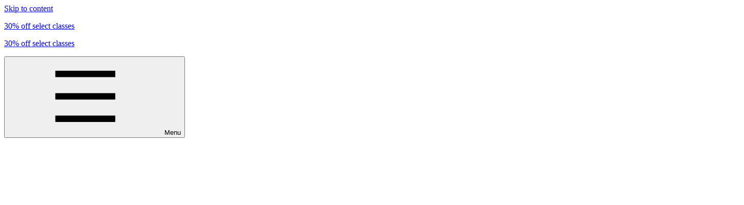

--- FILE ---
content_type: text/html; charset=utf-8
request_url: https://www.heidiswappshop.com/?replytocom=16698
body_size: 33382
content:
<!doctype html>
<html lang="en">
<head>
  <title>Heidi Swapp: Classes &amp; Crafting Kept Colorfully Simple</title>
<meta name="description" content="Stop the Blur of day-to-day life and tell your stories with exclusive kits, classes and products from Heidi Swapp.">
<meta property="og:title" content="Heidi Swapp: Classes &amp; Crafting Kept Colorfully Simple">
<meta property="og:description" content="Stop the Blur of day-to-day life and tell your stories with exclusive kits, classes and products from Heidi Swapp.">
<meta property="og:url" content="https://www.heidiswappshop.com/">
<meta name="twitter:title" content="Heidi Swapp: Classes &amp; Crafting Kept Colorfully Simple">
<meta name="twitter:description" content="Stop the Blur of day-to-day life and tell your stories with exclusive kits, classes and products from Heidi Swapp.">
  <meta name="viewport" content="width=device-width,initial-scale=1">
  <meta name="turbo-cache-control" content="no-cache">
    <meta name="turbo-prefetch" content="false">
  
  <meta name="csrf-param" content="authenticity_token" />
<meta name="csrf-token" content="I7I9paKBDpCCFCwtjNWhD6ImNGQBc9qqOaAS7dNJUPbol2p5RlgtgBVitTgAsC0JGjt9RjC7mIQarnhFcKfHXA" />
  
  


  <link rel="stylesheet" href="/assets/application-e973f583.css" data-turbo-track="reload" />
  

    <script>!function(){if(!window.klaviyo){window._klOnsite=window._klOnsite||[];try{window.klaviyo=new Proxy({},{get:function(n,i){return"push"===i?function(){var n;(n=window._klOnsite).push.apply(n,arguments)}:function(){for(var n=arguments.length,o=new Array(n),w=0;w<n;w++)o[w]=arguments[w];var t="function"==typeof o[o.length-1]?o.pop():void 0,e=new Promise((function(n){window._klOnsite.push([i].concat(o,[function(i){t&&t(i),n(i)}]))}));return e}}})}catch(n){window.klaviyo=window.klaviyo||[],window.klaviyo.push=function(){var n;(n=window._klOnsite).push.apply(n,arguments)}}}}();</script>

  <script>
    window.consent = localStorage.getItem('consentMode')
      ? JSON.parse(localStorage.getItem('consentMode'))
      : {
        'ad_personalization': 'denied',
        'ad_storage': 'denied',
        'ad_user_data': 'denied',
        'analytics_storage': 'denied',
        'functionality_storage': 'denied',
      };

      window.dataLayer =  window.dataLayer || [];
      window.gtag = window.gtag || function () { dataLayer.push(arguments); }

      window.gtag('consent', 'default', window.consent);




          window.dataLayer.push({
    event: 'meta_view',
    content_type: 'Home Page',
  });


      
  </script>

    <script>(function(w,d,s,l,i){w[l]=w[l]||[];w[l].push({'gtm.start':
            new Date().getTime(),event:'gtm.js'});var f=d.getElementsByTagName(s)[0],
        j=d.createElement(s),dl=l!='dataLayer'?'&l='+l:'';j.async=true;j.src=
        'https://www.googletagmanager.com/gtm.js?id='+i+dl;f.parentNode.insertBefore(j,f);
    })(window,document,'script','dataLayer','GTM-TSLB68QS');</script>

  <script src="/assets/application-ef25c8d2.js" type="module" data-turbo-track="reload" defer="defer"></script>
  

  
  
</head>
<body>
  

  <a class="button absolute left-0 top-0 -translate-full z-5 focus:translate-2 not-focus:sr-only" data-button-size-value="sm" type="button" href="#main">
    
    Skip to content

</a>
    <noscript><iframe title="Google Tag Manager" src="https://www.googletagmanager.com/ns.html?id=GTM-TSLB68QS"
                      height="0" width="0" style="display:none;visibility:hidden"></iframe></noscript>

  

<div class="sheet" data-controller="dialog consent" data-dialog-modal-value="false" data-dialog-open-value="false" data-dialog-remove-on-close-value="false" data-sheet-placement-value="bottom" data-sheet-scrollable-value="true" data-action="consent:open-&gt;dialog#open consent:close-&gt;dialog#close consent:confirm@window-&gt;consent#close" data-consent-require-consent-value="true">

    <dialog
    class="sheet__body"
    data-action="click->dialog#close:self"
    data-dialog-target="dialog"
  >
    <div class="sheet__content h-max">
      
    
<h2 class="sheet__title">
  We use cookies
</h2>

    <div class="flex flex-col gap-6">
      <p class="max-w-3xl text-balance">By choosing “Accept all,” you agree to the storage of cookies on your device for functional, analytical, and advertising purposes. To learn more, please see our <a href="/privacy-policy">privacy policy</a>.</p>

      <div class="flex flex-col md:flex-row gap-2">
        

  <button autofocus="autofocus" class="button" data-button-style-value="primary" data-action="consent#acceptAll" type="button">
    
          Accept all

  </button>
        

  <button class="button" data-action="consent#rejectAll" type="button">
    
          Reject all

  </button>
        

  <button class="button" data-button-appearance-value="link" data-consent-preferences-trigger="" type="button">
    
          More choices

  </button>
      </div>
    </div>

    </div>
  </dialog>

</div>

  <header>
    <div
    class="grid grid-cols-1 relative overflow-hidden"
    data-controller="slideshow"
    data-slideshow-current-value="0"
    data-slideshow-loop-value="true"
  >
    <div
      class="col-start-1 row-start-1 flex flex-nowrap min-h-10 transition-transform duration-500 ease-in-out"
      data-slideshow-target="track"
    >
        <div aria-hidden="false" class="basis-full shrink-0 flex items-center justify-center gutter py-banner bg-banner text-banner" data-slideshow-target="slide" id="banner-252">
          <div class="container flex items-center justify-center"
          >
            <div class="text-balance text-center [&_a]:text-banner [&_a]:underline">
                <div class="casing-banner inline lg:hidden *:inline"><p><a href="https://www.heidiswappshop.com/all-classes" target="_blank">30% off select classes</a></p></div>
                <div class="casing-banner hidden lg:inline *:inline"><p><a href="https://www.heidiswappshop.com/all-classes" target="_blank">30% off select classes</a></p></div>

            </div>
          </div>
</div>    </div>

  </div>


  <div class="gutter flex flex-col border-b border-normal">
    <div class="container flex flex-col">
      <div class="grid grid-cols-[1fr_auto_1fr] min-h-16 py-3 items-center gap-4">
          

<div class="sheet" data-controller="dialog" data-dialog-modal-value="true" data-dialog-open-value="false" data-dialog-remove-on-close-value="false" data-sheet-scrollable-value="true">
    <div
      class="sheet__trigger"
      data-action="click->dialog#open"
    >
        
              

  <button class="button justify-self-start lg:hidden text-2xl" data-button-appearance-value="link" data-button-icon-only-value="true" data-button-size-value="lg" type="button">
    
                

<svg class="icon" xmlns="http://www.w3.org/2000/svg">
  <use xlink:href="#icon-bars"></use>
</svg>

                <span class="sr-only">Menu</span>

  </button>


    </div>

    <dialog
    class="sheet__body"
    data-action="click->dialog#close:self"
    data-dialog-target="dialog"
  >
    <div class="sheet__content">
      
              

  <button class="button sheet__close" data-button-appearance-value="ghost" data-button-icon-only-value="true" data-action="dialog#close" type="button">
    
  <span class="sr-only">Close</span>
  

<svg class="icon" xmlns="http://www.w3.org/2000/svg">
  <use xlink:href="#icon-xmark"></use>
</svg>


  </button>


              

<nav aria-label="Main" class="navigation-list" data-controller="accordion">
  <ul role="tablist">
    
                  

<li class="navigation-list__item">
    <button
      aria-controls="navigation-list-i-c0dcc4ab-28"
      aria-expanded="false"
      class="navigation-list__trigger"
      data-accordion-target="button"
      data-action="keydown->accordion#keydown click->accordion#toggle"
      role="tab"
    >
        
                        Shop


      

<svg class="icon" xmlns="http://www.w3.org/2000/svg">
  <use xlink:href="#icon-chevron-down"></use>
</svg>

    </button>

    <div class="navigation-list__content" data-accordion-target="panel" hidden="hidden" id="navigation-list-i-c0dcc4ab-28" role="tabpanel">
        
                          <ul class="navigation-list__group">
  
                              

<li class="navigation-list__item">
    
                                
<a class="navigation-list__link" data-emphasis="false" data-action="click-&gt;dialog#close" href="/shop?sort=date-desc">
  
                                  New

</a>

</li>                              

<li class="navigation-list__item">
    
                                
<a class="navigation-list__link" data-emphasis="false" data-action="click-&gt;dialog#close" href="/shop/gift-cards">
  
                                  Gift Cards

</a>

</li>                              

<li class="navigation-list__item">
    
                                
<a class="navigation-list__link" data-emphasis="true" data-action="click-&gt;dialog#close" href="/shop/sale">
  
                                  Sale

</a>

</li>                              

<li class="navigation-list__item">
    
                                
<a class="navigation-list__link" data-emphasis="false" data-action="click-&gt;dialog#close" href="/shop">
  
                                  Shop all

</a>

</li>                              

<li class="navigation-list__item">
    
                                
<a aria-current="page" class="navigation-list__link" data-emphasis="false" data-action="click-&gt;dialog#close" href="">
  
                                  Collections

</a>
                                  <ul class="navigation-list__list">
  
                                      

<li class="navigation-list__item">
    
                                        
<a class="navigation-list__link" data-emphasis="false" data-action="click-&gt;dialog#close" href="/shop/stop-the-blur-planner-system">
  
                                          Stop The Blur Planner System

</a>
</li>                                      

<li class="navigation-list__item">
    
                                        
<a class="navigation-list__link" data-emphasis="false" data-action="click-&gt;dialog#close" href="/shop/Christmas">
  
                                          Christmas

</a>
</li>                                      

<li class="navigation-list__item">
    
                                        
<a class="navigation-list__link" data-emphasis="false" data-action="click-&gt;dialog#close" href="/shop/halloween">
  
                                          Halloween

</a>
</li>                                      

<li class="navigation-list__item">
    
                                        
<a class="navigation-list__link" data-emphasis="false" data-action="click-&gt;dialog#close" href="/shop/weekender-collection">
  
                                          Weekender Collection

</a>
</li>                                      

<li class="navigation-list__item">
    
                                        
<a class="navigation-list__link" data-emphasis="false" data-action="click-&gt;dialog#close" href="/shop/party-in-the-usa">
  
                                          Party In The USA

</a>
</li>                                      

<li class="navigation-list__item">
    
                                        
<a class="navigation-list__link" data-emphasis="false" data-action="click-&gt;dialog#close" href="/shop/valentine-collection">
  
                                          Valentine Collection

</a>
</li>                                      

<li class="navigation-list__item">
    
                                        
<a class="navigation-list__link" data-emphasis="false" data-action="click-&gt;dialog#close" href="/shop/color-collective">
  
                                          Color Collective

</a>
</li>                                      

<li class="navigation-list__item">
    
                                        
<a class="navigation-list__link" data-emphasis="false" data-action="click-&gt;dialog#close" href="/shop/happy-birthday">
  
                                          Birthday

</a>
</li>                                      

<li class="navigation-list__item">
    
                                        
<a class="navigation-list__link" data-emphasis="false" data-action="click-&gt;dialog#close" href="/shop/metal-die-sets">
  
                                          Metal Die Sets

</a>
</li>                                      

<li class="navigation-list__item">
    
                                        
<a class="navigation-list__link" data-emphasis="false" data-action="click-&gt;dialog#close" href="/shop/stamps">
  
                                          Stamps

</a>
</li>
</ul>

</li>
</ul>
                          <ul class="navigation-list__group">
  
                              

<li class="navigation-list__item">
    
                                
<a aria-current="page" class="navigation-list__link" data-emphasis="false" data-action="click-&gt;dialog#close" href="">
  
                                  Basics

</a>
                                  <ul class="navigation-list__list">
  
                                      

<li class="navigation-list__item">
    
                                        
<a class="navigation-list__link" data-emphasis="false" data-action="click-&gt;dialog#close" href="/shop/albums-planners">
  
                                          Albums &amp; Planners

</a>
</li>                                      

<li class="navigation-list__item">
    
                                        
<a class="navigation-list__link" data-emphasis="false" data-action="click-&gt;dialog#close" href="/shop/color-story-ink-pads">
  
                                          Color Story Inks

</a>
</li>                                      

<li class="navigation-list__item">
    
                                        
<a class="navigation-list__link" data-emphasis="false" data-action="click-&gt;dialog#close" href="/shop/alphas-numbers">
  
                                          Alphas &amp; Numbers

</a>
</li>                                      

<li class="navigation-list__item">
    
                                        
<a class="navigation-list__link" data-emphasis="false" data-action="click-&gt;dialog#close" href="/shop/digitals">
  
                                          Digitals

</a>
</li>                                      

<li class="navigation-list__item">
    
                                        
<a class="navigation-list__link" data-emphasis="false" data-action="click-&gt;dialog#close" href="/shop/stop-the-blur-kits">
  
                                          Kits

</a>
</li>                                      

<li class="navigation-list__item">
    
                                        
<a class="navigation-list__link" data-emphasis="false" data-action="click-&gt;dialog#close" href="/shop/organization-tools">
  
                                          Organization &amp; Tools

</a>
</li>                                      

<li class="navigation-list__item">
    
                                        
<a class="navigation-list__link" data-emphasis="false" data-action="click-&gt;dialog#close" href="/shop/paper-notepads-cards">
  
                                          Paper, Notepads &amp; Cards

</a>
</li>                                      

<li class="navigation-list__item">
    
                                        
<a class="navigation-list__link" data-emphasis="false" data-action="click-&gt;dialog#close" href="/shop/stamping">
  
                                          Stamping

</a>
</li>                                      

<li class="navigation-list__item">
    
                                        
<a class="navigation-list__link" data-emphasis="false" data-action="click-&gt;dialog#close" href="/shop/stickers">
  
                                          Stickers

</a>
</li>                                      

<li class="navigation-list__item">
    
                                        
<a class="navigation-list__link" data-emphasis="false" data-action="click-&gt;dialog#close" href="/shop/tools">
  
                                          Tools

</a>
</li>
</ul>

</li>
</ul>


</div></li>                  

<li class="navigation-list__item">
    <button
      aria-controls="navigation-list-i-c0dcc4ab-36"
      aria-expanded="false"
      class="navigation-list__trigger"
      data-accordion-target="button"
      data-action="keydown->accordion#keydown click->accordion#toggle"
      role="tab"
    >
        
                        Stamps


      

<svg class="icon" xmlns="http://www.w3.org/2000/svg">
  <use xlink:href="#icon-chevron-down"></use>
</svg>

    </button>

    <div class="navigation-list__content" data-accordion-target="panel" hidden="hidden" id="navigation-list-i-c0dcc4ab-36" role="tabpanel">
        
                          <ul class="navigation-list__group">
  
                              

<li class="navigation-list__item">
    
                                
<a class="navigation-list__link" data-emphasis="false" data-action="click-&gt;dialog#close" href="/shop/stamps">
  
                                  All Stamps

</a>

</li>                              

<li class="navigation-list__item">
    
                                
<a class="navigation-list__link" data-emphasis="false" data-action="click-&gt;dialog#close" href="/shop/alphas-numbers">
  
                                  Alpha &amp; Numbers Stamps

</a>

</li>                              

<li class="navigation-list__item">
    
                                
<a class="navigation-list__link" data-emphasis="false" data-action="click-&gt;dialog#close" href="/shop/date-stamps">
  
                                  Date Stamps

</a>

</li>                              

<li class="navigation-list__item">
    
                                
<a class="navigation-list__link" data-emphasis="false" data-action="click-&gt;dialog#close" href="/shop/monthly-highlights-series-stamps">
  
                                  Monthly Highlights Series

</a>

</li>                              

<li class="navigation-list__item">
    
                                
<a class="navigation-list__link" data-emphasis="false" data-action="click-&gt;dialog#close" href="/shop/stamp-society-stamp-sets">
  
                                  Stamp Society

</a>

</li>                              

<li class="navigation-list__item">
    
                                
<a class="navigation-list__link" data-emphasis="false" data-action="click-&gt;dialog#close" href="/shop/color-story-ink-pads">
  
                                  Color Story Ink

</a>

</li>                              

<li class="navigation-list__item">
    
                                
<a class="navigation-list__link" data-emphasis="false" data-action="click-&gt;dialog#close" href="/shop/just-restocked">
  
                                  Just Restocked

</a>

</li>
</ul>


</div></li>                  

<li class="navigation-list__item">
    
                      
<a class="navigation-list__link" data-emphasis="false" data-action="click-&gt;dialog#close" href="/subscription-plans/stop-the-blur">
  
                        Stop the Blur

</a>
</li>                  

<li class="navigation-list__item">
    <button
      aria-controls="navigation-list-i-c0dcc4ab-44"
      aria-expanded="false"
      class="navigation-list__trigger"
      data-accordion-target="button"
      data-action="keydown->accordion#keydown click->accordion#toggle"
      role="tab"
    >
        
                        Subscriptions


      

<svg class="icon" xmlns="http://www.w3.org/2000/svg">
  <use xlink:href="#icon-chevron-down"></use>
</svg>

    </button>

    <div class="navigation-list__content" data-accordion-target="panel" hidden="hidden" id="navigation-list-i-c0dcc4ab-44" role="tabpanel">
        
                          <ul class="navigation-list__group">
  
                              

<li class="navigation-list__item">
    
                                
<a class="navigation-list__link" data-emphasis="false" data-action="click-&gt;dialog#close" href="/subscription-plans/stop-the-blur-memory-planner-kit">
  
                                  Stop the Blur Quarterly Memory Planner Kit

</a>

</li>                              

<li class="navigation-list__item">
    
                                
<a class="navigation-list__link" data-emphasis="false" data-action="click-&gt;dialog#close" href="/subscription-plans/stop-the-blur">
  
                                  Stop the Blur Quarterly Class

</a>

</li>                              

<li class="navigation-list__item">
    
                                
<a class="navigation-list__link" data-emphasis="false" data-action="click-&gt;dialog#close" href="/subscription-plans/stamp-society">
  
                                  Stamp Society

</a>

</li>                              

<li class="navigation-list__item">
    
                                
<a class="navigation-list__link" data-emphasis="false" data-action="click-&gt;dialog#close" href="/subscription-plans/die-namic-duo">
  
                                  die*namic duo

</a>

</li>                              

<li class="navigation-list__item">
    
                                
<a class="navigation-list__link" data-emphasis="false" data-action="click-&gt;dialog#close" href="/subscription-plans/stamp-sessions">
  
                                  Stamp Sessions

</a>

</li>                              

<li class="navigation-list__item">
    
                                
<a class="navigation-list__link" data-emphasis="false" data-action="click-&gt;dialog#close" href="/subscription-plans">
  
                                  View All Subscriptions

</a>

</li>
</ul>


</div></li>                  

<li class="navigation-list__item">
    
                      
<a class="navigation-list__link" data-emphasis="false" data-action="click-&gt;dialog#close" href="/all-classes">
  
                        Classes

</a>
</li>                  

<li class="navigation-list__item">
    
                      
<a class="navigation-list__link" data-emphasis="false" data-action="click-&gt;dialog#close" href="/blog">
  
                        Blog

</a>
</li>
  </ul>
</nav>

                <form class="mt-auto" action="/shop" accept-charset="UTF-8" method="get">
                  



<div class="field" data-controller="focus-steal field" data-field-dirty-value="false" data-field-touched-value="false" data-form-target="field">
  <label
    class="field__label sr-only"
    for="input-i-c0dcc4ab-47"
  >
    <span>
      Search
      
    <span
      aria-hidden="true"
      class="field__optional"
    >(optional)</span>

</span>  </label>
    <div class="field__body">
      <div
        class="field__control"
        data-action="click->focus-steal#steal:self"
      >
          
                      <span class="field__addon">
                        <button name="button" type="submit" class="flex items-center justify-center pointer-events-auto order-last">
                          

<svg class="icon" xmlns="http://www.w3.org/2000/svg">
  <use xlink:href="#icon-magnifier"></use>
</svg>

                          <span class="sr-only">Search</span>
</button></span>


        <div class="field__element">
          
  <input id="input-i-c0dcc4ab-47" aria-invalid="false" class="field__input" data-field-target="control" data-focus-steal-target="element" data-1p-ignore="false" name="search" placeholder="Search" type="text" />

        </div>
        
      </div>
      
    </div>
  

  


</div>
</form>
    </div>
  </dialog>

</div>

        <a class="col-start-2 text-current" href="/">
          <svg viewbox="0 0 162 57" fill="none" xmlns="http://www.w3.org/2000/svg" class="h-12 fill-current lg:h-14 lg:-mb-2"><path d="M101.985 34.2254L101.546 35.7283L97.687 47.156L94.0794 35.7283H95.8362V34.2254H89.9072V35.7283H91.7266L87.9936 47.5004L84.386 35.7283L83.9468 34.2254H80.6843V35.7283H82.7548L87.2407 50.1304H88.9347L92.8874 36.4171L96.9655 50.1304H98.5654L103.24 35.7283H105.467V34.2254H101.985ZM77.5473 42.7415C76.8258 42.0527 75.32 41.4891 72.9672 41.0508C71.3046 40.7377 70.2067 40.3933 69.6106 40.0176C69.046 39.6106 68.7636 38.9844 68.7636 38.1391C68.7636 37.325 69.0773 36.6362 69.7047 36.104C70.3321 35.5404 71.1478 35.2273 72.183 35.2273C73.4064 35.2273 74.4103 35.603 75.2259 36.3544C76.0415 37.0745 76.4807 38.0138 76.4807 39.1722H77.9237V34.6951H76.4807V35.9161C75.916 35.196 75.2886 34.6638 74.5671 34.288C73.877 33.9436 73.0613 33.7871 72.1516 33.7871C70.7713 33.7871 69.5792 34.1941 68.6381 34.9768C67.697 35.7596 67.2265 36.8241 67.2265 38.2017C67.2265 39.5793 67.6657 40.5498 68.5127 41.176C69.3283 41.8022 70.6772 42.2718 72.5908 42.5849C74.3475 42.8667 75.5396 43.2737 76.167 43.7434C76.7944 44.1817 77.1395 44.8705 77.1395 45.8098C77.1395 46.7177 76.7317 47.5004 75.8847 48.1266C75.0377 48.7215 74.0338 49.0346 72.9045 49.0346C71.3987 49.0346 70.2067 48.6276 69.2969 47.8135C68.3872 46.9995 67.9166 45.8724 67.9166 44.4322H66.3795V49.8486H67.9166V47.8761C68.5127 48.8154 69.2342 49.4416 70.0812 49.8173C70.8654 50.1617 71.7752 50.3496 72.779 50.3496C74.5671 50.3496 76.0101 49.9112 77.1081 49.0659C78.1747 48.2519 78.708 47.1247 78.708 45.6532C78.6453 44.4322 78.3002 43.4303 77.5473 42.7415ZM118.203 38.2643C118.203 36.7615 117.701 35.6656 116.697 34.9142C115.694 34.1941 114.25 33.8184 112.368 33.8184C111.929 33.8184 111.49 33.881 111.019 33.975C110.549 34.0689 110.11 34.1941 109.702 34.3194C109.294 34.4446 108.855 34.6324 108.353 34.8203L108.792 35.8535C109.263 35.697 109.702 35.5717 110.047 35.4778C110.392 35.3839 110.768 35.2899 111.176 35.196C111.584 35.1021 111.96 35.0708 112.274 35.0708C113.529 35.0708 114.564 35.3212 115.317 35.8222C116.07 36.3231 116.446 37.1372 116.446 38.2643V41.9587C115.599 41.4891 114.784 41.176 113.968 40.9569C113.121 40.769 112.4 40.6751 111.772 40.6751C110.016 40.6751 108.572 41.1447 107.506 42.0527C106.439 42.9606 105.906 44.1191 105.906 45.4967C105.906 46.749 106.377 47.8448 107.286 48.7841C108.196 49.6921 109.357 50.1617 110.768 50.1617C111.615 50.1617 112.588 49.9425 113.654 49.5042C114.658 49.0972 115.568 48.5023 116.446 47.7196V49.9425H120.776V48.471H118.203V38.2643ZM116.478 46.2168C115.85 46.9369 115.035 47.5631 114.031 48.064C113.09 48.5649 112.149 48.7841 111.208 48.7841C110.141 48.7841 109.263 48.471 108.635 47.8135C108.008 47.1873 107.725 46.4672 107.725 45.5906C107.725 44.5574 108.102 43.6807 108.886 42.9919C109.67 42.2718 110.737 41.9274 112.117 41.9274C112.902 41.9274 113.654 42.0527 114.439 42.3345C115.16 42.5849 115.819 42.898 116.478 43.3363V46.2168ZM157.29 36.1353C155.879 34.6011 154.059 33.8184 151.863 33.8184C150.765 33.8184 149.668 34.1002 148.601 34.6324C147.566 35.1021 146.593 36.0414 145.715 37.4503V34.2567H141.354V35.7596H144.021V56.8931H148.601V55.4216H145.746V46.7177C146.499 48.1266 147.409 49.0972 148.507 49.5981C149.573 50.0991 150.671 50.3496 151.801 50.3496C154.091 50.3496 155.942 49.5668 157.385 48.0014C158.828 46.4359 159.549 44.4322 159.549 41.9901C159.486 39.6419 158.734 37.7007 157.29 36.1353ZM156.193 46.9056C155.063 48.1579 153.589 48.7841 151.801 48.7841C150.044 48.7841 148.57 48.1579 147.44 46.9056C146.28 45.6219 145.684 43.9938 145.684 42.0214C145.684 39.9863 146.248 38.3582 147.409 37.1685C148.57 35.9474 150.013 35.3212 151.707 35.3212C153.557 35.3212 155.032 35.9474 156.193 37.2311C157.353 38.4521 157.918 40.0802 157.918 42.084C157.887 44.0565 157.322 45.6532 156.193 46.9056ZM137.872 36.1353C136.461 34.6011 134.641 33.8184 132.445 33.8184C131.347 33.8184 130.249 34.1002 129.183 34.6324C128.148 35.1021 127.175 36.0414 126.297 37.4503V34.2567H121.936V35.7596H124.603V56.8931H129.183V55.4216H126.328V46.7177C127.081 48.1266 127.991 49.0972 129.089 49.5981C130.155 50.0991 131.253 50.3496 132.351 50.3496C134.641 50.3496 136.492 49.5668 137.935 48.0014C139.378 46.4359 140.1 44.4322 140.1 41.9901C140.068 39.6419 139.347 37.7007 137.872 36.1353ZM136.774 46.9056C135.645 48.1579 134.171 48.7841 132.351 48.7841C130.594 48.7841 129.12 48.1579 127.991 46.9056C126.83 45.6219 126.234 43.9938 126.234 42.0214C126.234 39.9863 126.799 38.3582 127.959 37.1685C129.12 35.9474 130.563 35.3212 132.257 35.3212C134.077 35.3212 135.582 35.9474 136.743 37.2311C137.872 38.4521 138.468 40.0802 138.468 42.084C138.468 44.0565 137.904 45.6532 136.774 46.9056ZM36.5464 28.402C36.8914 28.4959 37.2365 28.6211 37.5502 28.5272C37.7698 28.2767 38.0521 28.0889 38.1462 27.7132C37.7384 27.2122 35.8248 27.3061 36.5464 28.402ZM64.4032 42.0527C64.4973 41.677 64.4659 41.3639 64.2777 41.1134C63.8699 40.8316 63.1797 40.9256 62.8033 41.176C62.6778 41.7083 62.9915 42.084 62.866 42.7102C62.8033 42.9606 62.615 43.399 62.4582 43.7121C61.9876 44.7766 61.5171 45.3714 60.8269 46.1855C59.2271 48.1579 57.3762 48.9093 55.9018 49.2224C54.1451 49.5981 52.2315 48.9093 50.7257 47.8761C49.22 46.0915 47.7142 44.3382 47.5573 41.2073C48.8435 39.0157 50.2552 36.1666 51.1963 33.5366C51.9492 31.4389 54.0196 25.4902 54.7097 21.0757C55.1176 18.4457 56.7174 13.5302 55.9018 10.5245C55.6509 9.55396 54.5843 9.14694 53.0785 9.46003C48.6553 11.7143 46.3025 27.7758 46.2711 30.2492C46.2711 31.9712 45.9888 33.7871 45.8633 35.2899C45.7378 36.7928 45.8633 38.3895 45.9888 39.5793C46.0515 40.0176 46.177 40.5185 45.9888 40.9255C45.3928 41.1447 43.3851 42.7102 43.0086 43.2111C42.6322 43.7434 41.8166 44.2756 41.1892 44.4948C40.9068 44.5887 40.499 44.62 40.1853 44.7139C39.7775 44.8079 39.3697 44.9018 39.056 44.8392C37.4247 44.5574 37.3934 42.4284 37.5188 40.6751C37.111 40.3307 36.5777 40.6751 36.1072 40.8003C35.9503 41.2073 36.0758 41.6143 36.0444 42.0214C35.9817 42.8041 35.6994 43.8686 35.5111 44.4948C35.072 45.8724 34.4446 46.9682 33.7544 48.0014C33.4407 48.471 33.1584 48.972 32.876 49.2224C31.8094 50.1617 30.7742 49.5355 29.9272 48.8154C29.0802 48.0953 28.7665 47.7196 29.3939 46.8116C29.5822 46.5299 29.739 46.2794 29.8645 46.0602C30.4605 45.121 30.7429 44.3695 31.2134 43.4303C31.6212 41.8961 31.9663 40.362 32.029 38.4521C32.0604 37.0432 31.9349 34.5385 30.8683 34.1315C30.335 33.9123 29.2685 34.1315 28.8606 34.3194C28.4528 34.5072 28.1078 34.9142 27.8568 35.196C27.2608 35.8222 27.1353 36.3231 26.8529 37.3563C26.6647 37.9512 26.4451 40.0176 26.4451 40.4559C26.4451 41.8961 26.4138 42.9919 26.5706 44.0878C26.7902 45.434 27.1039 46.5612 27.3862 47.5317C26.9471 48.0327 26.5706 48.6276 25.9118 48.7528C24.6884 48.972 23.7787 47.8761 23.0258 46.9369C22.3984 46.1855 21.6455 44.7139 20.673 44.5261C20.2338 44.4635 19.7946 44.5261 19.4182 44.6826C19.1359 44.8079 18.8222 44.9018 18.6026 45.1523C18.4143 45.4027 18.3202 45.8098 18.2575 46.1228C18.1006 46.6864 18.3516 47.5004 17.8497 47.8135C17.4732 47.5631 17.3478 47.0308 17.1909 46.5925C16.3125 44.4009 15.5283 41.3639 15.4969 38.5774C15.9361 38.0138 19.826 32.0964 20.2652 31.2824C24.4688 23.4865 27.198 16.4419 27.9509 9.74181C28.1705 7.89458 28.6724 4.76368 27.9509 3.10431C25.9432 -1.68597 21.7396 3.01038 21.0181 3.7618C12.8932 12.1526 14.399 38.2643 14.3362 38.5461C14.2421 39.0783 13.552 39.7984 13.05 40.4872C12.5795 41.176 8.09353 47.0621 5.89761 49.5042C5.42706 50.0052 4.89376 50.6313 4.26636 51.1323C3.67032 51.6332 2.82332 52.1655 2.16455 52.2594C1.25481 52.4159 0.282332 52.0402 0 52.9482C1.09796 53.637 2.76058 53.1674 3.63895 52.6664C4.17225 52.3846 4.76828 51.8837 5.2702 51.4454C5.77213 51.007 6.27405 50.5061 6.68187 50.0365C7.87394 48.5963 9.03464 47.0621 10.1953 45.7158C10.2894 45.5906 12.9873 42.0527 13.552 41.27C13.7402 41.0195 13.9284 40.5811 14.3048 40.5185C14.399 43.1798 15.9988 47.1873 16.0616 47.3126C16.4066 48.3771 17.1909 50.0678 18.0693 50.1304C20.2966 50.3496 18.4143 46.1542 19.8887 45.3714C21.7082 46.342 22.3984 49.2537 24.8766 49.5355C25.1589 49.5668 25.5981 49.5668 25.8805 49.5355C26.4138 49.4416 27.5117 48.5649 27.9823 48.6589C28.2019 48.6902 28.7038 49.285 28.7979 49.3477C29.2685 49.6608 29.8645 50.2556 30.2723 50.4122C31.0879 50.7253 32.1859 50.6313 32.7819 50.4122C33.1584 50.2869 33.5662 49.8799 33.7858 49.6608C34.0995 49.379 34.1936 49.285 34.4445 48.9093C34.6014 48.7215 34.7269 48.5649 34.8524 48.3771C35.1347 47.9701 35.9503 46.4359 36.1385 46.0289C36.3268 45.5906 36.4836 45.1523 36.7346 44.8079C37.362 45.1523 37.9894 45.6845 38.9619 45.7471C39.8402 45.8098 40.9696 45.6219 41.7225 45.434C41.1264 46.0289 40.3422 46.9682 40.8441 48.0327C41.4715 48.5023 42.3499 48.3458 42.789 48.0327C43.4792 47.5631 44.1066 46.5925 44.6713 45.7471C45.2987 44.8392 45.832 43.8999 46.428 43.3363C46.8672 43.8686 47.1809 46.342 49.6591 48.3145C51.1335 49.3477 52.7334 50.2243 54.8352 50.0678C56.1528 49.9738 57.9095 49.5981 58.882 49.0659C59.1016 48.9406 60.1682 48.2832 60.3564 48.1266C61.172 47.5317 61.7994 46.6551 62.3013 45.9037C62.5523 45.528 62.8974 45.121 63.1797 44.6826C63.462 44.213 63.5562 43.5555 63.8699 43.2111C64.0581 42.9919 64.56 42.898 64.7482 42.6789C64.811 42.3658 64.4032 42.4284 64.4032 42.0527ZM20.1083 6.79877C20.7985 5.76557 23.3081 1.63279 25.3785 1.82064C28.1705 2.10242 27.1666 7.48756 26.8529 9.42872C25.0648 20.5747 17.5673 34.0063 15.3087 36.6988C14.744 30.5623 16.1871 12.7788 20.1083 6.79877ZM28.3273 46.0915C27.9823 45.7784 28.0136 45.1523 27.9195 44.62C27.5431 42.491 27.3235 38.8592 28.045 36.8241C28.2332 36.2918 28.6724 35.603 28.9861 35.3526C29.2998 35.1021 29.8959 34.8829 30.2723 35.3212C30.837 36.3231 30.8683 38.2643 30.6801 39.6419C30.5546 40.4559 30.0841 43.0233 29.739 44.0251C29.1743 45.1523 29.143 45.7471 28.3273 46.0915ZM43.6674 45.1836C43.5419 45.434 43.3223 45.9663 42.9773 46.0602C42.7263 45.8098 43.1969 45.2775 43.3223 45.0896C43.4478 44.9331 43.5733 44.7452 43.6674 44.5887C43.7302 44.4948 43.8556 44.4008 43.9497 44.3382C44.0125 44.3069 44.0439 44.2443 44.0752 44.213C43.9497 44.4635 43.8243 44.8392 43.6674 45.1836ZM47.6828 27.9323C48.122 23.8935 49.6905 16.1915 52.0746 12.3091C52.4197 11.7769 53.1099 10.2428 53.8941 10.3054C55.1176 10.368 55.0862 12.8414 54.9607 14.1251C54.8666 15.1896 54.1451 19.2284 53.8941 20.6373C52.3256 28.5585 48.8121 36.3857 48.0906 37.7947C47.871 38.2017 47.7769 38.8278 47.275 39.0157C46.8985 37.7947 47.5887 28.9342 47.6828 27.9323ZM64.4659 29.4038C63.4307 29.3725 63.5562 30.4997 64.1836 30.8127C64.9992 30.7501 65.9717 30.7814 66.0658 29.9987C65.7207 29.8735 64.811 29.4038 64.4659 29.4038Z"></path>
<path d="M161.868 49.145C161.868 50.1782 161.052 50.9923 160.017 50.9923C158.982 50.9923 158.135 50.1782 158.135 49.145C158.135 48.1431 158.982 47.3291 160.017 47.3291C161.052 47.3291 161.868 48.1431 161.868 49.145ZM158.605 49.145C158.605 49.9591 159.201 50.5852 160.017 50.5852C160.833 50.5852 161.397 49.9277 161.397 49.145C161.397 48.331 160.801 47.6735 159.986 47.6735C159.201 47.7048 158.605 48.3623 158.605 49.145ZM159.703 50.1156H159.295V48.2997C159.452 48.2684 159.703 48.2371 159.986 48.2371C160.331 48.2371 160.488 48.2997 160.613 48.3623C160.707 48.4249 160.801 48.5815 160.801 48.7693C160.801 48.9572 160.644 49.1137 160.425 49.1763V49.2076C160.613 49.2703 160.707 49.3955 160.77 49.646C160.833 49.9277 160.864 50.0217 160.895 50.1156H160.425C160.362 50.053 160.331 49.8964 160.268 49.6773C160.237 49.4894 160.111 49.3955 159.892 49.3955H159.703V50.1156ZM159.735 49.0824H159.923C160.142 49.0824 160.331 49.0198 160.331 48.8006C160.331 48.6441 160.205 48.5188 159.954 48.5188C159.829 48.5188 159.766 48.5188 159.735 48.5501V49.0824Z"></path></svg>


          <span class="sr-only">Heidi Swapp</span>
</a>
        <div class="flex items-center justify-end gap-3">
            <form class="hidden lg:block" action="/shop" accept-charset="UTF-8" method="get">
              



<div class="field flex flex-initial w-40 focus-within:w-60 transition-width duration-250 ease-in-out" data-controller="focus-steal field" data-field-dirty-value="false" data-field-touched-value="false" data-form-target="field">
  <label
    class="field__label sr-only"
    for="input-i-c0dcc4ab-48"
  >
    <span>
      Search
      
    <span
      aria-hidden="true"
      class="field__optional"
    >(optional)</span>

</span>  </label>
    <div class="field__body">
      <div
        class="field__control"
        data-action="click->focus-steal#steal:self"
      >
          
                  <span class="field__addon">
                    <button name="button" type="submit" class="flex items-center justify-center pointer-events-auto order-last">
                      

<svg class="icon" xmlns="http://www.w3.org/2000/svg">
  <use xlink:href="#icon-magnifier"></use>
</svg>

                      <span class="sr-only">Search</span>
</button></span>


        <div class="field__element">
          
  <input id="input-i-c0dcc4ab-48" aria-invalid="false" class="field__input" data-field-target="control" data-focus-steal-target="element" data-1p-ignore="false" name="search" placeholder="Search" type="text" />

        </div>
        
      </div>
      
    </div>
  

  


</div>
</form>
          <div class="flex items-center gap-0.5">
              

  <a class="button text-2xl lg:text-xl" data-button-appearance-value="link" data-button-icon-only-value="true" data-button-size-value="lg" type="button" href="/sign-in">
    
                

<svg class="icon" xmlns="http://www.w3.org/2000/svg">
  <use xlink:href="#icon-user"></use>
</svg>

                <span class="sr-only">Sign in / Sign up</span>

</a>
            


<div class="sheet" data-controller="dialog" data-dialog-modal-value="true" data-dialog-open-value="false" data-dialog-remove-on-close-value="false" data-sheet-placement-value="right" data-sheet-scrollable-value="false" id="cart-sheet">
    <div
      class="sheet__trigger"
      data-action="click->dialog#open"
    >
        
    

  <button class="button relative text-2xl lg:text-xl" data-button-appearance-value="link" data-button-icon-only-value="true" data-button-size-value="lg" type="button">
    
      

<svg class="icon" xmlns="http://www.w3.org/2000/svg">
  <use xlink:href="#icon-cart"></use>
</svg>

      <span class="sr-only">Cart</span>

  </button>


    </div>

    <dialog
    class="sheet__body"
    data-action="click->dialog#close:self"
    data-dialog-target="dialog"
  >
    <div class="sheet__content">
      
    

  <button class="button sheet__close" data-button-appearance-value="ghost" data-button-icon-only-value="true" data-action="dialog#close" type="button">
    
  <span class="sr-only">Close</span>
  

<svg class="icon" xmlns="http://www.w3.org/2000/svg">
  <use xlink:href="#icon-xmark"></use>
</svg>


  </button>


      <div class="flex flex-col gap-3 mt-8">
        <p class="text-center">Your cart is empty.</p>

        

  <a class="button self-center" data-button-size-value="lg" data-button-style-value="primary" type="button" href="/shop">
    
          Continue shopping

</a>      </div>

    </div>
  </dialog>

</div>

          </div>
        </div>
      </div>

        

<nav aria-label="Main" class="navigation-menu hidden lg:flex justify-center h-12">
  <ul>
    
            

<li class="navigation-menu__item" data-controller="popover" data-popover-offset-value="0" data-popover-placement-value="bottom-start">
    <div
      id="navigation-menu-i-c0dcc4ab-75-trigger"
      aria-controls="navigation-menu-i-c0dcc4ab-75"
      aria-expanded="false"
      aria-haspopup="true"
      class="navigation-menu__trigger"
      data-action="click->popover#toggle keydown->popover#hotkeys"
      data-popover-target="trigger"
    >
      
              
<a class="navigation-menu__link" data-emphasis="false" href="/shop">
  
                Shop

</a>
                
    </div>
    <div
      id="navigation-menu-i-c0dcc4ab-75"
      aria-labelledby="navigation-menu-i-c0dcc4ab-75-trigger"
      class="navigation-menu__content"
      data-popover-target="content"
      role="menu"
    >
      <div>
          
                    <ul class="navigation-menu__group">
  
                        <li class="navigation-menu__item">
  
                          
<a id="navigation-menu-link-i-c0dcc4ab-49" class="navigation-menu__link" data-action="popover#hide mouseover-&gt;popover#activateItem mouseout-&gt;popover#clearActiveItem" data-emphasis="false" data-popover-target="item" role="menuitem" tabindex="-1" href="/shop?sort=date-desc">
  
                            New

</a>

</li>
                        <li class="navigation-menu__item">
  
                          
<a id="navigation-menu-link-i-c0dcc4ab-50" class="navigation-menu__link" data-action="popover#hide mouseover-&gt;popover#activateItem mouseout-&gt;popover#clearActiveItem" data-emphasis="false" data-popover-target="item" role="menuitem" tabindex="-1" href="/shop/gift-cards">
  
                            Gift Cards

</a>

</li>
                        <li class="navigation-menu__item">
  
                          
<a id="navigation-menu-link-i-c0dcc4ab-51" class="navigation-menu__link" data-action="popover#hide mouseover-&gt;popover#activateItem mouseout-&gt;popover#clearActiveItem" data-emphasis="true" data-popover-target="item" role="menuitem" tabindex="-1" href="/shop/sale">
  
                            Sale

</a>

</li>
                        <li class="navigation-menu__item">
  
                          
<a id="navigation-menu-link-i-c0dcc4ab-52" class="navigation-menu__link" data-action="popover#hide mouseover-&gt;popover#activateItem mouseout-&gt;popover#clearActiveItem" data-emphasis="false" data-popover-target="item" role="menuitem" tabindex="-1" href="/shop">
  
                            Shop all

</a>

</li>
                        <li class="navigation-menu__item">
  
                          
<a id="navigation-menu-link-i-c0dcc4ab-53" aria-current="page" class="navigation-menu__link" data-action="popover#hide mouseover-&gt;popover#activateItem mouseout-&gt;popover#clearActiveItem" data-emphasis="false" data-popover-target="item" role="menuitem" tabindex="-1" href="">
  
                            Collections

</a>
                            <ul class="navigation-menu__list">
  
                                <li class="navigation-menu__item">
  
                                  
<a id="navigation-menu-link-i-c0dcc4ab-54" class="navigation-menu__link" data-action="popover#hide mouseover-&gt;popover#activateItem mouseout-&gt;popover#clearActiveItem" data-emphasis="false" data-popover-target="item" role="menuitem" tabindex="-1" href="/shop/stop-the-blur-planner-system">
  
                                    Stop The Blur Planner System

</a>
</li>
                                <li class="navigation-menu__item">
  
                                  
<a id="navigation-menu-link-i-c0dcc4ab-55" class="navigation-menu__link" data-action="popover#hide mouseover-&gt;popover#activateItem mouseout-&gt;popover#clearActiveItem" data-emphasis="false" data-popover-target="item" role="menuitem" tabindex="-1" href="/shop/Christmas">
  
                                    Christmas

</a>
</li>
                                <li class="navigation-menu__item">
  
                                  
<a id="navigation-menu-link-i-c0dcc4ab-56" class="navigation-menu__link" data-action="popover#hide mouseover-&gt;popover#activateItem mouseout-&gt;popover#clearActiveItem" data-emphasis="false" data-popover-target="item" role="menuitem" tabindex="-1" href="/shop/halloween">
  
                                    Halloween

</a>
</li>
                                <li class="navigation-menu__item">
  
                                  
<a id="navigation-menu-link-i-c0dcc4ab-57" class="navigation-menu__link" data-action="popover#hide mouseover-&gt;popover#activateItem mouseout-&gt;popover#clearActiveItem" data-emphasis="false" data-popover-target="item" role="menuitem" tabindex="-1" href="/shop/weekender-collection">
  
                                    Weekender Collection

</a>
</li>
                                <li class="navigation-menu__item">
  
                                  
<a id="navigation-menu-link-i-c0dcc4ab-58" class="navigation-menu__link" data-action="popover#hide mouseover-&gt;popover#activateItem mouseout-&gt;popover#clearActiveItem" data-emphasis="false" data-popover-target="item" role="menuitem" tabindex="-1" href="/shop/party-in-the-usa">
  
                                    Party In The USA

</a>
</li>
                                <li class="navigation-menu__item">
  
                                  
<a id="navigation-menu-link-i-c0dcc4ab-59" class="navigation-menu__link" data-action="popover#hide mouseover-&gt;popover#activateItem mouseout-&gt;popover#clearActiveItem" data-emphasis="false" data-popover-target="item" role="menuitem" tabindex="-1" href="/shop/valentine-collection">
  
                                    Valentine Collection

</a>
</li>
                                <li class="navigation-menu__item">
  
                                  
<a id="navigation-menu-link-i-c0dcc4ab-60" class="navigation-menu__link" data-action="popover#hide mouseover-&gt;popover#activateItem mouseout-&gt;popover#clearActiveItem" data-emphasis="false" data-popover-target="item" role="menuitem" tabindex="-1" href="/shop/color-collective">
  
                                    Color Collective

</a>
</li>
                                <li class="navigation-menu__item">
  
                                  
<a id="navigation-menu-link-i-c0dcc4ab-61" class="navigation-menu__link" data-action="popover#hide mouseover-&gt;popover#activateItem mouseout-&gt;popover#clearActiveItem" data-emphasis="false" data-popover-target="item" role="menuitem" tabindex="-1" href="/shop/happy-birthday">
  
                                    Birthday

</a>
</li>
                                <li class="navigation-menu__item">
  
                                  
<a id="navigation-menu-link-i-c0dcc4ab-62" class="navigation-menu__link" data-action="popover#hide mouseover-&gt;popover#activateItem mouseout-&gt;popover#clearActiveItem" data-emphasis="false" data-popover-target="item" role="menuitem" tabindex="-1" href="/shop/metal-die-sets">
  
                                    Metal Die Sets

</a>
</li>
                                <li class="navigation-menu__item">
  
                                  
<a id="navigation-menu-link-i-c0dcc4ab-63" class="navigation-menu__link" data-action="popover#hide mouseover-&gt;popover#activateItem mouseout-&gt;popover#clearActiveItem" data-emphasis="false" data-popover-target="item" role="menuitem" tabindex="-1" href="/shop/stamps">
  
                                    Stamps

</a>
</li>

</ul>

</li>

</ul>
                    <ul class="navigation-menu__group">
  
                        <li class="navigation-menu__item">
  
                          
<a id="navigation-menu-link-i-c0dcc4ab-64" aria-current="page" class="navigation-menu__link" data-action="popover#hide mouseover-&gt;popover#activateItem mouseout-&gt;popover#clearActiveItem" data-emphasis="false" data-popover-target="item" role="menuitem" tabindex="-1" href="">
  
                            Basics

</a>
                            <ul class="navigation-menu__list">
  
                                <li class="navigation-menu__item">
  
                                  
<a id="navigation-menu-link-i-c0dcc4ab-65" class="navigation-menu__link" data-action="popover#hide mouseover-&gt;popover#activateItem mouseout-&gt;popover#clearActiveItem" data-emphasis="false" data-popover-target="item" role="menuitem" tabindex="-1" href="/shop/albums-planners">
  
                                    Albums &amp; Planners

</a>
</li>
                                <li class="navigation-menu__item">
  
                                  
<a id="navigation-menu-link-i-c0dcc4ab-66" class="navigation-menu__link" data-action="popover#hide mouseover-&gt;popover#activateItem mouseout-&gt;popover#clearActiveItem" data-emphasis="false" data-popover-target="item" role="menuitem" tabindex="-1" href="/shop/color-story-ink-pads">
  
                                    Color Story Inks

</a>
</li>
                                <li class="navigation-menu__item">
  
                                  
<a id="navigation-menu-link-i-c0dcc4ab-67" class="navigation-menu__link" data-action="popover#hide mouseover-&gt;popover#activateItem mouseout-&gt;popover#clearActiveItem" data-emphasis="false" data-popover-target="item" role="menuitem" tabindex="-1" href="/shop/alphas-numbers">
  
                                    Alphas &amp; Numbers

</a>
</li>
                                <li class="navigation-menu__item">
  
                                  
<a id="navigation-menu-link-i-c0dcc4ab-68" class="navigation-menu__link" data-action="popover#hide mouseover-&gt;popover#activateItem mouseout-&gt;popover#clearActiveItem" data-emphasis="false" data-popover-target="item" role="menuitem" tabindex="-1" href="/shop/digitals">
  
                                    Digitals

</a>
</li>
                                <li class="navigation-menu__item">
  
                                  
<a id="navigation-menu-link-i-c0dcc4ab-69" class="navigation-menu__link" data-action="popover#hide mouseover-&gt;popover#activateItem mouseout-&gt;popover#clearActiveItem" data-emphasis="false" data-popover-target="item" role="menuitem" tabindex="-1" href="/shop/stop-the-blur-kits">
  
                                    Kits

</a>
</li>
                                <li class="navigation-menu__item">
  
                                  
<a id="navigation-menu-link-i-c0dcc4ab-70" class="navigation-menu__link" data-action="popover#hide mouseover-&gt;popover#activateItem mouseout-&gt;popover#clearActiveItem" data-emphasis="false" data-popover-target="item" role="menuitem" tabindex="-1" href="/shop/organization-tools">
  
                                    Organization &amp; Tools

</a>
</li>
                                <li class="navigation-menu__item">
  
                                  
<a id="navigation-menu-link-i-c0dcc4ab-71" class="navigation-menu__link" data-action="popover#hide mouseover-&gt;popover#activateItem mouseout-&gt;popover#clearActiveItem" data-emphasis="false" data-popover-target="item" role="menuitem" tabindex="-1" href="/shop/paper-notepads-cards">
  
                                    Paper, Notepads &amp; Cards

</a>
</li>
                                <li class="navigation-menu__item">
  
                                  
<a id="navigation-menu-link-i-c0dcc4ab-72" class="navigation-menu__link" data-action="popover#hide mouseover-&gt;popover#activateItem mouseout-&gt;popover#clearActiveItem" data-emphasis="false" data-popover-target="item" role="menuitem" tabindex="-1" href="/shop/stamping">
  
                                    Stamping

</a>
</li>
                                <li class="navigation-menu__item">
  
                                  
<a id="navigation-menu-link-i-c0dcc4ab-73" class="navigation-menu__link" data-action="popover#hide mouseover-&gt;popover#activateItem mouseout-&gt;popover#clearActiveItem" data-emphasis="false" data-popover-target="item" role="menuitem" tabindex="-1" href="/shop/stickers">
  
                                    Stickers

</a>
</li>
                                <li class="navigation-menu__item">
  
                                  
<a id="navigation-menu-link-i-c0dcc4ab-74" class="navigation-menu__link" data-action="popover#hide mouseover-&gt;popover#activateItem mouseout-&gt;popover#clearActiveItem" data-emphasis="false" data-popover-target="item" role="menuitem" tabindex="-1" href="/shop/tools">
  
                                    Tools

</a>
</li>

</ul>

</li>

</ul>


      </div>
    </div>
</li>            

<li class="navigation-menu__item" data-controller="popover" data-popover-offset-value="0" data-popover-placement-value="bottom-start">
    <div
      id="navigation-menu-i-c0dcc4ab-83-trigger"
      aria-controls="navigation-menu-i-c0dcc4ab-83"
      aria-expanded="false"
      aria-haspopup="true"
      class="navigation-menu__trigger"
      data-action="click->popover#toggle keydown->popover#hotkeys"
      data-popover-target="trigger"
    >
      
              
<a class="navigation-menu__link" data-emphasis="false" href="/shop/stamps">
  
                Stamps

</a>
                
    </div>
    <div
      id="navigation-menu-i-c0dcc4ab-83"
      aria-labelledby="navigation-menu-i-c0dcc4ab-83-trigger"
      class="navigation-menu__content"
      data-popover-target="content"
      role="menu"
    >
      <div>
          
                    <ul class="navigation-menu__group">
  
                        <li class="navigation-menu__item">
  
                          
<a id="navigation-menu-link-i-c0dcc4ab-76" class="navigation-menu__link" data-action="popover#hide mouseover-&gt;popover#activateItem mouseout-&gt;popover#clearActiveItem" data-emphasis="false" data-popover-target="item" role="menuitem" tabindex="-1" href="/shop/stamps">
  
                            All Stamps

</a>

</li>
                        <li class="navigation-menu__item">
  
                          
<a id="navigation-menu-link-i-c0dcc4ab-77" class="navigation-menu__link" data-action="popover#hide mouseover-&gt;popover#activateItem mouseout-&gt;popover#clearActiveItem" data-emphasis="false" data-popover-target="item" role="menuitem" tabindex="-1" href="/shop/alphas-numbers">
  
                            Alpha &amp; Numbers Stamps

</a>

</li>
                        <li class="navigation-menu__item">
  
                          
<a id="navigation-menu-link-i-c0dcc4ab-78" class="navigation-menu__link" data-action="popover#hide mouseover-&gt;popover#activateItem mouseout-&gt;popover#clearActiveItem" data-emphasis="false" data-popover-target="item" role="menuitem" tabindex="-1" href="/shop/date-stamps">
  
                            Date Stamps

</a>

</li>
                        <li class="navigation-menu__item">
  
                          
<a id="navigation-menu-link-i-c0dcc4ab-79" class="navigation-menu__link" data-action="popover#hide mouseover-&gt;popover#activateItem mouseout-&gt;popover#clearActiveItem" data-emphasis="false" data-popover-target="item" role="menuitem" tabindex="-1" href="/shop/monthly-highlights-series-stamps">
  
                            Monthly Highlights Series

</a>

</li>
                        <li class="navigation-menu__item">
  
                          
<a id="navigation-menu-link-i-c0dcc4ab-80" class="navigation-menu__link" data-action="popover#hide mouseover-&gt;popover#activateItem mouseout-&gt;popover#clearActiveItem" data-emphasis="false" data-popover-target="item" role="menuitem" tabindex="-1" href="/shop/stamp-society-stamp-sets">
  
                            Stamp Society

</a>

</li>
                        <li class="navigation-menu__item">
  
                          
<a id="navigation-menu-link-i-c0dcc4ab-81" class="navigation-menu__link" data-action="popover#hide mouseover-&gt;popover#activateItem mouseout-&gt;popover#clearActiveItem" data-emphasis="false" data-popover-target="item" role="menuitem" tabindex="-1" href="/shop/color-story-ink-pads">
  
                            Color Story Ink

</a>

</li>
                        <li class="navigation-menu__item">
  
                          
<a id="navigation-menu-link-i-c0dcc4ab-82" class="navigation-menu__link" data-action="popover#hide mouseover-&gt;popover#activateItem mouseout-&gt;popover#clearActiveItem" data-emphasis="false" data-popover-target="item" role="menuitem" tabindex="-1" href="/shop/just-restocked">
  
                            Just Restocked

</a>

</li>

</ul>


      </div>
    </div>
</li>            

<li class="navigation-menu__item">
    
              
<a class="navigation-menu__link" data-emphasis="false" href="/subscription-plans/stop-the-blur">
  
                Stop the Blur

</a>

</li>            

<li class="navigation-menu__item" data-controller="popover" data-popover-offset-value="0" data-popover-placement-value="bottom-start">
    <div
      id="navigation-menu-i-c0dcc4ab-91-trigger"
      aria-controls="navigation-menu-i-c0dcc4ab-91"
      aria-expanded="false"
      aria-haspopup="true"
      class="navigation-menu__trigger"
      data-action="click->popover#toggle keydown->popover#hotkeys"
      data-popover-target="trigger"
    >
      
              
<a class="navigation-menu__link" data-emphasis="false" href="/subscription-plans">
  
                Subscriptions

</a>
                
    </div>
    <div
      id="navigation-menu-i-c0dcc4ab-91"
      aria-labelledby="navigation-menu-i-c0dcc4ab-91-trigger"
      class="navigation-menu__content"
      data-popover-target="content"
      role="menu"
    >
      <div>
          
                    <ul class="navigation-menu__group">
  
                        <li class="navigation-menu__item">
  
                          
<a id="navigation-menu-link-i-c0dcc4ab-85" class="navigation-menu__link" data-action="popover#hide mouseover-&gt;popover#activateItem mouseout-&gt;popover#clearActiveItem" data-emphasis="false" data-popover-target="item" role="menuitem" tabindex="-1" href="/subscription-plans/stop-the-blur-memory-planner-kit">
  
                            Stop the Blur Quarterly Memory Planner Kit

</a>

</li>
                        <li class="navigation-menu__item">
  
                          
<a id="navigation-menu-link-i-c0dcc4ab-86" class="navigation-menu__link" data-action="popover#hide mouseover-&gt;popover#activateItem mouseout-&gt;popover#clearActiveItem" data-emphasis="false" data-popover-target="item" role="menuitem" tabindex="-1" href="/subscription-plans/stop-the-blur">
  
                            Stop the Blur Quarterly Class

</a>

</li>
                        <li class="navigation-menu__item">
  
                          
<a id="navigation-menu-link-i-c0dcc4ab-87" class="navigation-menu__link" data-action="popover#hide mouseover-&gt;popover#activateItem mouseout-&gt;popover#clearActiveItem" data-emphasis="false" data-popover-target="item" role="menuitem" tabindex="-1" href="/subscription-plans/stamp-society">
  
                            Stamp Society

</a>

</li>
                        <li class="navigation-menu__item">
  
                          
<a id="navigation-menu-link-i-c0dcc4ab-88" class="navigation-menu__link" data-action="popover#hide mouseover-&gt;popover#activateItem mouseout-&gt;popover#clearActiveItem" data-emphasis="false" data-popover-target="item" role="menuitem" tabindex="-1" href="/subscription-plans/die-namic-duo">
  
                            die*namic duo

</a>

</li>
                        <li class="navigation-menu__item">
  
                          
<a id="navigation-menu-link-i-c0dcc4ab-89" class="navigation-menu__link" data-action="popover#hide mouseover-&gt;popover#activateItem mouseout-&gt;popover#clearActiveItem" data-emphasis="false" data-popover-target="item" role="menuitem" tabindex="-1" href="/subscription-plans/stamp-sessions">
  
                            Stamp Sessions

</a>

</li>
                        <li class="navigation-menu__item">
  
                          
<a id="navigation-menu-link-i-c0dcc4ab-90" class="navigation-menu__link" data-action="popover#hide mouseover-&gt;popover#activateItem mouseout-&gt;popover#clearActiveItem" data-emphasis="false" data-popover-target="item" role="menuitem" tabindex="-1" href="/subscription-plans">
  
                            View All Subscriptions

</a>

</li>

</ul>


      </div>
    </div>
</li>            

<li class="navigation-menu__item">
    
              
<a class="navigation-menu__link" data-emphasis="false" href="/all-classes">
  
                Classes

</a>

</li>            

<li class="navigation-menu__item">
    
              
<a class="navigation-menu__link" data-emphasis="false" href="/blog">
  
                Blog

</a>

</li>
  </ul>
</nav>
    </div>
  </div>
</header>



  <main id="main" class="">
    


<div class="flex flex-col gap-16 pb-16">
    <h1 class="sr-only">Heidi Swapp</h1>
  
<div class="flex flex-col gap-2 last:not-has-[a]:-mb-16">
    

<div class="relative overflow-hidden aspect-(--ratio) sm:hidden" style="--ratio: 1/1">
    <a class="absolute inset-0" href="/shop/stop-the-blur-planner-system">
          <img alt="" class="absolute inset-0 object-cover w-full h-full" srcset="https://images.inkedbrands.com/_75lfVlktDSz9hqOL6pPZ3DG0cI_qYwjYUu2rJ0g2PQ/rs:fit:640:0/sh:0.25/q:95/el:0/dpr:1/plain/https%3A%2F%2Fcdn-hs.inkedbrands.com%2F3ea214376e0035c3fee772ec77e6abd2.jpg 1x, https://images.inkedbrands.com/vM17YxREgJIbniwgU0bd-AtbsdnoyvTm5834mIMaP74/rs:fit:640:0/sh:0.25/q:95/el:0/dpr:2/plain/https%3A%2F%2Fcdn-hs.inkedbrands.com%2F3ea214376e0035c3fee772ec77e6abd2.jpg 2x" src="https://images.inkedbrands.com/_75lfVlktDSz9hqOL6pPZ3DG0cI_qYwjYUu2rJ0g2PQ/rs:fit:640:0/sh:0.25/q:95/el:0/dpr:1/plain/https%3A%2F%2Fcdn-hs.inkedbrands.com%2F3ea214376e0035c3fee772ec77e6abd2.jpg" />
</a></div>


  

<div class="relative overflow-hidden aspect-(--ratio) hidden sm:block" style="--ratio: 661/225">
    <a class="absolute inset-0" href="/shop/stop-the-blur-planner-system">
        <picture>
            <source srcset="https://images.inkedbrands.com/AFWUlVyOUDz9iW5eJxF4trcD-k1iQzmKtmGq8UUMwN8/rs:fit:1440:0/sh:0/q:85/el:0/dpr:1/plain/https%3A%2F%2Fcdn-hs.inkedbrands.com%2F808f8940c9c81be7770392e0d069d0a2.jpg 1x, https://images.inkedbrands.com/tYmr194LHbq9lRbffqJFzo-jUqttSWiTCLs5ozN8EaI/rs:fit:1440:0/sh:0/q:85/el:0/dpr:2/plain/https%3A%2F%2Fcdn-hs.inkedbrands.com%2F808f8940c9c81be7770392e0d069d0a2.jpg 2x" media="(min-width: 1024px)" />
            <source srcset="https://images.inkedbrands.com/L5wz3NfwR_uwthBedE7_fixgPPgmOqBFz0Ae_dtmQ8Q/rs:fit:1024:0/sh:0.25/q:95/el:0/dpr:1/plain/https%3A%2F%2Fcdn-hs.inkedbrands.com%2F808f8940c9c81be7770392e0d069d0a2.jpg 1x, https://images.inkedbrands.com/skvHGMKNYsfiqAte7WnphpmQjrGa_9YeVeMHVJ1YoxI/rs:fit:1024:0/sh:0.25/q:95/el:0/dpr:2/plain/https%3A%2F%2Fcdn-hs.inkedbrands.com%2F808f8940c9c81be7770392e0d069d0a2.jpg 2x" media="(min-width: 768px)" />
            <source srcset="https://images.inkedbrands.com/akmBlEr1_7TTcCAtablia4KaSB25F4BVtFkm08Lzbyk/rs:fit:768:0/sh:0.25/q:95/el:0/dpr:1/plain/https%3A%2F%2Fcdn-hs.inkedbrands.com%2F808f8940c9c81be7770392e0d069d0a2.jpg 1x, https://images.inkedbrands.com/yPj0rN8MChbX8g4ZdA9knMUWKTXGgE3QYJpZIN-PXzU/rs:fit:768:0/sh:0.25/q:95/el:0/dpr:2/plain/https%3A%2F%2Fcdn-hs.inkedbrands.com%2F808f8940c9c81be7770392e0d069d0a2.jpg 2x" media="(min-width: 640px)" />
          <img alt="" class="absolute inset-0 object-cover w-full h-full" srcset="https://images.inkedbrands.com/KX_3K42Sou1xPDGtlwqdrkM1s1WfHdn-aa0aM99LMv0/rs:fit:640:0/sh:0.25/q:95/el:0/dpr:1/plain/https%3A%2F%2Fcdn-hs.inkedbrands.com%2F808f8940c9c81be7770392e0d069d0a2.jpg 1x, https://images.inkedbrands.com/cIMxRkmRu2w5w1n_nSP2jxsvaMfHHTusatpHhNqzn2Y/rs:fit:640:0/sh:0.25/q:95/el:0/dpr:2/plain/https%3A%2F%2Fcdn-hs.inkedbrands.com%2F808f8940c9c81be7770392e0d069d0a2.jpg 2x" src="https://images.inkedbrands.com/KX_3K42Sou1xPDGtlwqdrkM1s1WfHdn-aa0aM99LMv0/rs:fit:640:0/sh:0.25/q:95/el:0/dpr:1/plain/https%3A%2F%2Fcdn-hs.inkedbrands.com%2F808f8940c9c81be7770392e0d069d0a2.jpg" />
</picture></a></div>


  
</div>


<div class="gutter">
  <div class="container flex flex-col gap-6">
      <h2>
        Stop The Blur Planner System
</h2>
    
  <div class="@container grid gap-x-4 gap-y-6 md:gap-x-5 md:gap-y-8 grid-cols-2 md:grid-cols-3 lg:grid-cols-4">
        
  <div class="flex flex-col gap-2" id="product-3444">
    <div class="aspect-square flex flex-col relative max-w-full p-4 rounded-media overflow-hidden group">
      <a aria-hidden="true" data-media-swap-target="media" class="absolute inset-0" tabindex="-1" href="/shop/stop-the-blur-planner-album-cherished">
          <picture>
            <source srcset="https://images.inkedbrands.com/YYOS4Rz2u14-lkrbm0l4jFGAIFRBx1j8OtHs9sJkoRc/rs:fit:400:0/sh:0.25/q:95/el:0/dpr:1/plain/https%3A%2F%2Fcdn-hs.inkedbrands.com%2F50519aada106c122108abb0abb1811c2.jpg 1x, https://images.inkedbrands.com/1EdoB0ItqCxtmAT91pAh-6ZGO3PPa4WcdrAtSpmKevA/rs:fit:400:0/sh:0.25/q:95/el:0/dpr:2/plain/https%3A%2F%2Fcdn-hs.inkedbrands.com%2F50519aada106c122108abb0abb1811c2.jpg 2x" media="(min-width: 1024px)" />
            <source srcset="https://images.inkedbrands.com/BmBPaJFu4yeEunZcMxiS9dxKkeW1t5Kt0W8TYcunecU/rs:fit:320:0/sh:0.25/q:95/el:0/dpr:1/plain/https%3A%2F%2Fcdn-hs.inkedbrands.com%2F50519aada106c122108abb0abb1811c2.jpg 1x, https://images.inkedbrands.com/DcfBJPo39yTC_ffulBqX_lHChZOkMcm7YcVY-9KJLro/rs:fit:320:0/sh:0.25/q:95/el:0/dpr:2/plain/https%3A%2F%2Fcdn-hs.inkedbrands.com%2F50519aada106c122108abb0abb1811c2.jpg 2x" media="(min-width: 768px)" />
            <source srcset="https://images.inkedbrands.com/A6Sekuvk95t4GKSCZ6jqdkpVY0JbPOV0ruu7IBH7IfQ/rs:fit:384:0/sh:0.25/q:95/el:0/dpr:1/plain/https%3A%2F%2Fcdn-hs.inkedbrands.com%2F50519aada106c122108abb0abb1811c2.jpg 1x, https://images.inkedbrands.com/BX9rG88X7Hs--mXjizAF6TpTvsoVja--x1vRhDu9WFw/rs:fit:384:0/sh:0.25/q:95/el:0/dpr:2/plain/https%3A%2F%2Fcdn-hs.inkedbrands.com%2F50519aada106c122108abb0abb1811c2.jpg 2x" media="(min-width: 640px)" />
            <img alt="" class="absolute inset-0 object-cover w-full h-full" loading="lazy" srcset="https://images.inkedbrands.com/BmBPaJFu4yeEunZcMxiS9dxKkeW1t5Kt0W8TYcunecU/rs:fit:320:0/sh:0.25/q:95/el:0/dpr:1/plain/https%3A%2F%2Fcdn-hs.inkedbrands.com%2F50519aada106c122108abb0abb1811c2.jpg 1x, https://images.inkedbrands.com/DcfBJPo39yTC_ffulBqX_lHChZOkMcm7YcVY-9KJLro/rs:fit:320:0/sh:0.25/q:95/el:0/dpr:2/plain/https%3A%2F%2Fcdn-hs.inkedbrands.com%2F50519aada106c122108abb0abb1811c2.jpg 2x" src="https://images.inkedbrands.com/BmBPaJFu4yeEunZcMxiS9dxKkeW1t5Kt0W8TYcunecU/rs:fit:320:0/sh:0.25/q:95/el:0/dpr:1/plain/https%3A%2F%2Fcdn-hs.inkedbrands.com%2F50519aada106c122108abb0abb1811c2.jpg" />
</picture></a>
        

  <span class="badge self-start relative" data-badge-appearance-value="text">
    
    <span class="badge__label">
          New
</span>
  </span>


      <div class="hidden lg:flex flex-col relative mt-auto opacity-0 transition-opacity duration-500 ease-in-out group-hover:opacity-100 group-focus-within:opacity-100">
              <form class="contents" data-turbo="true" action="/cart/add/3444" accept-charset="UTF-8" method="post"><input type="hidden" name="authenticity_token" value="q-uqK6d7LBoWYouU37qwGNKzUXCSid7lVZjIeoCDCLm8ruroCNcLUaOLE6SZyK4E04fxFLmmK6C-utrtDAfFLA" />
                

  <button class="button" data-button-style-value="primary" type="submit">
    
                  Add <span class="sr-only">Stop The Blur Planner Album - Cherished</span> to cart

  </button>
</form>      </div>
</div>
    <div class="flex flex-col flex-1 gap-3">
      <div class="flex flex-col gap-0.5">
        <a class="text-sm @md:text-base" href="/shop/stop-the-blur-planner-album-cherished">Stop The Blur Planner Album - Cherished</a>
        <div class="flex gap-1">
          <div class="flex gap-1">$24.99</div>
        </div>
      </div>

    </div>

    <template data-media-swap-target="template">
      <picture>
        <source
          data-srcset="{{ image.lg.1x }} 1x, {{ image.lg.2x }} 2x"
          media="(min-width: 1024px)"
        >
        <source
          data-srcset="{{ image.md.1x }} 1x, {{ image.md.2x }} 2x"
          media="(min-width: 768px)"
        >
        <source
          data-srcset="{{ image.sm.1x }} 1x, {{ image.sm.2x }} 2x"
          media="(min-width: 640px)"
        >
        <img
          alt="{{ image.alt }}"
          class="absolute inset-0 object-cover w-full h-full"
          data-src="{{ image.base.1x }}"
          data-srcset="{{ image.base.1x }} 1x, {{ image.base.2x }} 2x"
        >
      </picture>

      {{ #hoverImage }}
        <picture>
          <source
            data-srcset="{{ hoverImage.lg.1x }} 1x, {{ hoverImage.lg.2x }} 2x"
            media="(min-width: 1024px)"
          >
          <source
            data-srcset="{{ hoverImage.md.1x }} 1x, {{ hoverImage.md.2x }} 2x"
            media="(min-width: 768px)"
          >
          <source
            data-srcset="{{ hoverImage.sm.1x }} 1x, {{ hoverImage.sm.2x }} 2x"
            media="(min-width: 640px)"
          >
          <img
            alt="{{ hoverImage.alt }}"
            class="absolute inset-0 object-cover w-full h-full opacity-0 transition-opacity duration-500 ease-in-out group-hover:opacity-100"
            data-src="{{ hoverImage.base.1x }}"
            data-srcset="{{ hoverImage.base.1x }} 1x, {{ hoverImage.base.2x }} 2x"
          >
        </picture>
      {{ /hoverImage }}
    </template>
</div>
        
  <div class="flex flex-col gap-2" id="product-3445">
    <div class="aspect-square flex flex-col relative max-w-full p-4 rounded-media overflow-hidden group">
      <a aria-hidden="true" data-media-swap-target="media" class="absolute inset-0" tabindex="-1" href="/shop/stop-the-blur-planner-album-stories">
          <picture>
            <source srcset="https://images.inkedbrands.com/ZgGbn4uLq_psISTevWgL_65TznH2rRK9e1lqemRgsUo/rs:fit:400:0/sh:0.25/q:95/el:0/dpr:1/plain/https%3A%2F%2Fcdn-hs.inkedbrands.com%2Fac06baac8f48f700d5671dc6154d5b1f.jpg 1x, https://images.inkedbrands.com/3q9ypCNgi6T3jZ8c4OQlm8cHpWCTBcyJwhm9GMKT2bU/rs:fit:400:0/sh:0.25/q:95/el:0/dpr:2/plain/https%3A%2F%2Fcdn-hs.inkedbrands.com%2Fac06baac8f48f700d5671dc6154d5b1f.jpg 2x" media="(min-width: 1024px)" />
            <source srcset="https://images.inkedbrands.com/DOUa2t5jJrjHNroiVgHfPQ-JK7gg-YfZhaPz0rS4M4c/rs:fit:320:0/sh:0.25/q:95/el:0/dpr:1/plain/https%3A%2F%2Fcdn-hs.inkedbrands.com%2Fac06baac8f48f700d5671dc6154d5b1f.jpg 1x, https://images.inkedbrands.com/KwbAXg_VJTrfNQPO77-MXaWLJv7d8-H3y5c9Fr7kcjY/rs:fit:320:0/sh:0.25/q:95/el:0/dpr:2/plain/https%3A%2F%2Fcdn-hs.inkedbrands.com%2Fac06baac8f48f700d5671dc6154d5b1f.jpg 2x" media="(min-width: 768px)" />
            <source srcset="https://images.inkedbrands.com/hU2YccbljI3iyj2B5wQ6ktXl6qN8Q_n_kS4uVsImIPc/rs:fit:384:0/sh:0.25/q:95/el:0/dpr:1/plain/https%3A%2F%2Fcdn-hs.inkedbrands.com%2Fac06baac8f48f700d5671dc6154d5b1f.jpg 1x, https://images.inkedbrands.com/VaQPvGcLlmBSFTEaheWKSki5vVE54__DdRLP6SMgTjM/rs:fit:384:0/sh:0.25/q:95/el:0/dpr:2/plain/https%3A%2F%2Fcdn-hs.inkedbrands.com%2Fac06baac8f48f700d5671dc6154d5b1f.jpg 2x" media="(min-width: 640px)" />
            <img alt="" class="absolute inset-0 object-cover w-full h-full" loading="lazy" srcset="https://images.inkedbrands.com/DOUa2t5jJrjHNroiVgHfPQ-JK7gg-YfZhaPz0rS4M4c/rs:fit:320:0/sh:0.25/q:95/el:0/dpr:1/plain/https%3A%2F%2Fcdn-hs.inkedbrands.com%2Fac06baac8f48f700d5671dc6154d5b1f.jpg 1x, https://images.inkedbrands.com/KwbAXg_VJTrfNQPO77-MXaWLJv7d8-H3y5c9Fr7kcjY/rs:fit:320:0/sh:0.25/q:95/el:0/dpr:2/plain/https%3A%2F%2Fcdn-hs.inkedbrands.com%2Fac06baac8f48f700d5671dc6154d5b1f.jpg 2x" src="https://images.inkedbrands.com/DOUa2t5jJrjHNroiVgHfPQ-JK7gg-YfZhaPz0rS4M4c/rs:fit:320:0/sh:0.25/q:95/el:0/dpr:1/plain/https%3A%2F%2Fcdn-hs.inkedbrands.com%2Fac06baac8f48f700d5671dc6154d5b1f.jpg" />
</picture></a>
        

  <span class="badge self-start relative" data-badge-appearance-value="text">
    
    <span class="badge__label">
          New
</span>
  </span>


      <div class="hidden lg:flex flex-col relative mt-auto opacity-0 transition-opacity duration-500 ease-in-out group-hover:opacity-100 group-focus-within:opacity-100">
              <form class="contents" data-turbo="true" action="/cart/add/3445" accept-charset="UTF-8" method="post"><input type="hidden" name="authenticity_token" value="Oe3ntgQk2ghYur_EO2XYfzXWebEz43UrELK4BmWk_gtwcI_gszBCFBSWDlvw0X3C_2ZrzFFrpO1dGJNbGFr3pg" />
                

  <button class="button" data-button-style-value="primary" type="submit">
    
                  Add <span class="sr-only">Stop The Blur Planner Album - Stories</span> to cart

  </button>
</form>      </div>
</div>
    <div class="flex flex-col flex-1 gap-3">
      <div class="flex flex-col gap-0.5">
        <a class="text-sm @md:text-base" href="/shop/stop-the-blur-planner-album-stories">Stop The Blur Planner Album - Stories</a>
        <div class="flex gap-1">
          <div class="flex gap-1">$19.99</div>
        </div>
      </div>

    </div>

    <template data-media-swap-target="template">
      <picture>
        <source
          data-srcset="{{ image.lg.1x }} 1x, {{ image.lg.2x }} 2x"
          media="(min-width: 1024px)"
        >
        <source
          data-srcset="{{ image.md.1x }} 1x, {{ image.md.2x }} 2x"
          media="(min-width: 768px)"
        >
        <source
          data-srcset="{{ image.sm.1x }} 1x, {{ image.sm.2x }} 2x"
          media="(min-width: 640px)"
        >
        <img
          alt="{{ image.alt }}"
          class="absolute inset-0 object-cover w-full h-full"
          data-src="{{ image.base.1x }}"
          data-srcset="{{ image.base.1x }} 1x, {{ image.base.2x }} 2x"
        >
      </picture>

      {{ #hoverImage }}
        <picture>
          <source
            data-srcset="{{ hoverImage.lg.1x }} 1x, {{ hoverImage.lg.2x }} 2x"
            media="(min-width: 1024px)"
          >
          <source
            data-srcset="{{ hoverImage.md.1x }} 1x, {{ hoverImage.md.2x }} 2x"
            media="(min-width: 768px)"
          >
          <source
            data-srcset="{{ hoverImage.sm.1x }} 1x, {{ hoverImage.sm.2x }} 2x"
            media="(min-width: 640px)"
          >
          <img
            alt="{{ hoverImage.alt }}"
            class="absolute inset-0 object-cover w-full h-full opacity-0 transition-opacity duration-500 ease-in-out group-hover:opacity-100"
            data-src="{{ hoverImage.base.1x }}"
            data-srcset="{{ hoverImage.base.1x }} 1x, {{ hoverImage.base.2x }} 2x"
          >
        </picture>
      {{ /hoverImage }}
    </template>
</div>
        
  <div class="flex flex-col gap-2" id="product-3446">
    <div class="aspect-square flex flex-col relative max-w-full p-4 rounded-media overflow-hidden group">
      <a aria-hidden="true" data-media-swap-target="media" class="absolute inset-0" tabindex="-1" href="/shop/memory-planner-basic-pages">
          <picture>
            <source srcset="https://images.inkedbrands.com/2eq7ikOOh7YITU2Xp76u5hMR-dxXYsMfl5-MwLpu-Vw/rs:fit:400:0/sh:0.25/q:95/el:0/dpr:1/plain/https%3A%2F%2Fcdn-hs.inkedbrands.com%2Fee3b65826a2a896d89a540d3f86fe078.jpg 1x, https://images.inkedbrands.com/LJDovBCRldQkAP54zH6eOeguj9RJScyTvmxXMXW9XHg/rs:fit:400:0/sh:0.25/q:95/el:0/dpr:2/plain/https%3A%2F%2Fcdn-hs.inkedbrands.com%2Fee3b65826a2a896d89a540d3f86fe078.jpg 2x" media="(min-width: 1024px)" />
            <source srcset="https://images.inkedbrands.com/YgBJjR6lzybTdB_AXFJZM_kg-2W5a3yp0kgDfPAXtfQ/rs:fit:320:0/sh:0.25/q:95/el:0/dpr:1/plain/https%3A%2F%2Fcdn-hs.inkedbrands.com%2Fee3b65826a2a896d89a540d3f86fe078.jpg 1x, https://images.inkedbrands.com/n0pTjjfqc_Y_ehvRxOILRalDOEBnsN3G8hLAIqhIPGQ/rs:fit:320:0/sh:0.25/q:95/el:0/dpr:2/plain/https%3A%2F%2Fcdn-hs.inkedbrands.com%2Fee3b65826a2a896d89a540d3f86fe078.jpg 2x" media="(min-width: 768px)" />
            <source srcset="https://images.inkedbrands.com/YaWbdcgBJT0PP7LMuTO5Tw1LDt026TDJbTnHuuw8xOQ/rs:fit:384:0/sh:0.25/q:95/el:0/dpr:1/plain/https%3A%2F%2Fcdn-hs.inkedbrands.com%2Fee3b65826a2a896d89a540d3f86fe078.jpg 1x, https://images.inkedbrands.com/7H1BJK64Nw3vjsSXa-1SpjOK3BTuobaZ8yU-LVjAlUQ/rs:fit:384:0/sh:0.25/q:95/el:0/dpr:2/plain/https%3A%2F%2Fcdn-hs.inkedbrands.com%2Fee3b65826a2a896d89a540d3f86fe078.jpg 2x" media="(min-width: 640px)" />
            <img alt="" class="absolute inset-0 object-cover w-full h-full" loading="lazy" srcset="https://images.inkedbrands.com/YgBJjR6lzybTdB_AXFJZM_kg-2W5a3yp0kgDfPAXtfQ/rs:fit:320:0/sh:0.25/q:95/el:0/dpr:1/plain/https%3A%2F%2Fcdn-hs.inkedbrands.com%2Fee3b65826a2a896d89a540d3f86fe078.jpg 1x, https://images.inkedbrands.com/n0pTjjfqc_Y_ehvRxOILRalDOEBnsN3G8hLAIqhIPGQ/rs:fit:320:0/sh:0.25/q:95/el:0/dpr:2/plain/https%3A%2F%2Fcdn-hs.inkedbrands.com%2Fee3b65826a2a896d89a540d3f86fe078.jpg 2x" src="https://images.inkedbrands.com/YgBJjR6lzybTdB_AXFJZM_kg-2W5a3yp0kgDfPAXtfQ/rs:fit:320:0/sh:0.25/q:95/el:0/dpr:1/plain/https%3A%2F%2Fcdn-hs.inkedbrands.com%2Fee3b65826a2a896d89a540d3f86fe078.jpg" />
</picture></a>


      <div class="hidden lg:flex flex-col relative mt-auto opacity-0 transition-opacity duration-500 ease-in-out group-hover:opacity-100 group-focus-within:opacity-100">
              <form class="contents" data-turbo="true" action="/cart/add/3446" accept-charset="UTF-8" method="post"><input type="hidden" name="authenticity_token" value="FiKy6Jf1hqwe2oGnUdBxGo0fkeW5F_okzhnyXbVzs1JZ8k4xwYv0GQLCZJK98yt6OcZaSFraUXHu8aAqG3SRUQ" />
                

  <button class="button" data-button-style-value="primary" type="submit">
    
                  Add <span class="sr-only">Memory Planner Basic Pages </span> to cart

  </button>
</form>      </div>
</div>
    <div class="flex flex-col flex-1 gap-3">
      <div class="flex flex-col gap-0.5">
        <a class="text-sm @md:text-base" href="/shop/memory-planner-basic-pages">Memory Planner Basic Pages </a>
        <div class="flex gap-1">
          <div class="flex gap-1">$7.99</div>
        </div>
      </div>

    </div>

    <template data-media-swap-target="template">
      <picture>
        <source
          data-srcset="{{ image.lg.1x }} 1x, {{ image.lg.2x }} 2x"
          media="(min-width: 1024px)"
        >
        <source
          data-srcset="{{ image.md.1x }} 1x, {{ image.md.2x }} 2x"
          media="(min-width: 768px)"
        >
        <source
          data-srcset="{{ image.sm.1x }} 1x, {{ image.sm.2x }} 2x"
          media="(min-width: 640px)"
        >
        <img
          alt="{{ image.alt }}"
          class="absolute inset-0 object-cover w-full h-full"
          data-src="{{ image.base.1x }}"
          data-srcset="{{ image.base.1x }} 1x, {{ image.base.2x }} 2x"
        >
      </picture>

      {{ #hoverImage }}
        <picture>
          <source
            data-srcset="{{ hoverImage.lg.1x }} 1x, {{ hoverImage.lg.2x }} 2x"
            media="(min-width: 1024px)"
          >
          <source
            data-srcset="{{ hoverImage.md.1x }} 1x, {{ hoverImage.md.2x }} 2x"
            media="(min-width: 768px)"
          >
          <source
            data-srcset="{{ hoverImage.sm.1x }} 1x, {{ hoverImage.sm.2x }} 2x"
            media="(min-width: 640px)"
          >
          <img
            alt="{{ hoverImage.alt }}"
            class="absolute inset-0 object-cover w-full h-full opacity-0 transition-opacity duration-500 ease-in-out group-hover:opacity-100"
            data-src="{{ hoverImage.base.1x }}"
            data-srcset="{{ hoverImage.base.1x }} 1x, {{ hoverImage.base.2x }} 2x"
          >
        </picture>
      {{ /hoverImage }}
    </template>
</div>
        
  <div class="flex flex-col gap-2" id="product-3447">
    <div class="aspect-square flex flex-col relative max-w-full p-4 rounded-media overflow-hidden group">
      <a aria-hidden="true" data-media-swap-target="media" class="absolute inset-0" tabindex="-1" href="/shop/memory-planner-grid-pages">
          <picture>
            <source srcset="https://images.inkedbrands.com/HVLUC81v8jT8Hxg5a8QcAOdg7Iu3WSiOH_8R9cm4OLc/rs:fit:400:0/sh:0.25/q:95/el:0/dpr:1/plain/https%3A%2F%2Fcdn-hs.inkedbrands.com%2F132ee7cd9c1bd851f878356cd060b627.jpg 1x, https://images.inkedbrands.com/hU6ec_E1-w7wgQmauf0A3mnVt-CJmMmA4iD-RF0IaM8/rs:fit:400:0/sh:0.25/q:95/el:0/dpr:2/plain/https%3A%2F%2Fcdn-hs.inkedbrands.com%2F132ee7cd9c1bd851f878356cd060b627.jpg 2x" media="(min-width: 1024px)" />
            <source srcset="https://images.inkedbrands.com/FRZlmoCZbUvAHEUJ5ApPDOEhDLZhN-_cZgl40KFRiqc/rs:fit:320:0/sh:0.25/q:95/el:0/dpr:1/plain/https%3A%2F%2Fcdn-hs.inkedbrands.com%2F132ee7cd9c1bd851f878356cd060b627.jpg 1x, https://images.inkedbrands.com/qU8o7JdnffWDjavEy2VSthopHwGHRI0dRmstHZmpRLA/rs:fit:320:0/sh:0.25/q:95/el:0/dpr:2/plain/https%3A%2F%2Fcdn-hs.inkedbrands.com%2F132ee7cd9c1bd851f878356cd060b627.jpg 2x" media="(min-width: 768px)" />
            <source srcset="https://images.inkedbrands.com/FgPJ-ap3Zw96bz-C4sBme6cCJxP8BkFwP7XpOh8tJfE/rs:fit:384:0/sh:0.25/q:95/el:0/dpr:1/plain/https%3A%2F%2Fcdn-hs.inkedbrands.com%2F132ee7cd9c1bd851f878356cd060b627.jpg 1x, https://images.inkedbrands.com/5aVfMt0zH_l0uHcoqiaKhAOO9OUhE3NM1LMsNB9Nqmw/rs:fit:384:0/sh:0.25/q:95/el:0/dpr:2/plain/https%3A%2F%2Fcdn-hs.inkedbrands.com%2F132ee7cd9c1bd851f878356cd060b627.jpg 2x" media="(min-width: 640px)" />
            <img alt="" class="absolute inset-0 object-cover w-full h-full" loading="lazy" srcset="https://images.inkedbrands.com/FRZlmoCZbUvAHEUJ5ApPDOEhDLZhN-_cZgl40KFRiqc/rs:fit:320:0/sh:0.25/q:95/el:0/dpr:1/plain/https%3A%2F%2Fcdn-hs.inkedbrands.com%2F132ee7cd9c1bd851f878356cd060b627.jpg 1x, https://images.inkedbrands.com/qU8o7JdnffWDjavEy2VSthopHwGHRI0dRmstHZmpRLA/rs:fit:320:0/sh:0.25/q:95/el:0/dpr:2/plain/https%3A%2F%2Fcdn-hs.inkedbrands.com%2F132ee7cd9c1bd851f878356cd060b627.jpg 2x" src="https://images.inkedbrands.com/FRZlmoCZbUvAHEUJ5ApPDOEhDLZhN-_cZgl40KFRiqc/rs:fit:320:0/sh:0.25/q:95/el:0/dpr:1/plain/https%3A%2F%2Fcdn-hs.inkedbrands.com%2F132ee7cd9c1bd851f878356cd060b627.jpg" />
</picture></a>


      <div class="hidden lg:flex flex-col relative mt-auto opacity-0 transition-opacity duration-500 ease-in-out group-hover:opacity-100 group-focus-within:opacity-100">
              <form class="contents" data-turbo="true" action="/cart/add/3447" accept-charset="UTF-8" method="post"><input type="hidden" name="authenticity_token" value="uvS84_J47siClgtVAVYfRPBtZKsd42kt428bhKjb9Jlm0MJxjuu2VTB5jxJaIcDaXW3Ahdyq6oMHxq1eMBC-fg" />
                

  <button class="button" data-button-style-value="primary" type="submit">
    
                  Add <span class="sr-only">Memory Planner Grid Pages</span> to cart

  </button>
</form>      </div>
</div>
    <div class="flex flex-col flex-1 gap-3">
      <div class="flex flex-col gap-0.5">
        <a class="text-sm @md:text-base" href="/shop/memory-planner-grid-pages">Memory Planner Grid Pages</a>
        <div class="flex gap-1">
          <div class="flex gap-1">$5.99</div>
        </div>
      </div>

    </div>

    <template data-media-swap-target="template">
      <picture>
        <source
          data-srcset="{{ image.lg.1x }} 1x, {{ image.lg.2x }} 2x"
          media="(min-width: 1024px)"
        >
        <source
          data-srcset="{{ image.md.1x }} 1x, {{ image.md.2x }} 2x"
          media="(min-width: 768px)"
        >
        <source
          data-srcset="{{ image.sm.1x }} 1x, {{ image.sm.2x }} 2x"
          media="(min-width: 640px)"
        >
        <img
          alt="{{ image.alt }}"
          class="absolute inset-0 object-cover w-full h-full"
          data-src="{{ image.base.1x }}"
          data-srcset="{{ image.base.1x }} 1x, {{ image.base.2x }} 2x"
        >
      </picture>

      {{ #hoverImage }}
        <picture>
          <source
            data-srcset="{{ hoverImage.lg.1x }} 1x, {{ hoverImage.lg.2x }} 2x"
            media="(min-width: 1024px)"
          >
          <source
            data-srcset="{{ hoverImage.md.1x }} 1x, {{ hoverImage.md.2x }} 2x"
            media="(min-width: 768px)"
          >
          <source
            data-srcset="{{ hoverImage.sm.1x }} 1x, {{ hoverImage.sm.2x }} 2x"
            media="(min-width: 640px)"
          >
          <img
            alt="{{ hoverImage.alt }}"
            class="absolute inset-0 object-cover w-full h-full opacity-0 transition-opacity duration-500 ease-in-out group-hover:opacity-100"
            data-src="{{ hoverImage.base.1x }}"
            data-srcset="{{ hoverImage.base.1x }} 1x, {{ hoverImage.base.2x }} 2x"
          >
        </picture>
      {{ /hoverImage }}
    </template>
</div>
        
  <div class="flex flex-col gap-2" id="product-3451">
    <div class="aspect-square flex flex-col relative max-w-full p-4 rounded-media overflow-hidden group">
      <a aria-hidden="true" data-media-swap-target="media" class="absolute inset-0" tabindex="-1" href="/shop/memory-planner-journal-pages">
          <picture>
            <source srcset="https://images.inkedbrands.com/Kpy93AaNnRSQpHici1NFbmnZdD66FAXTkU0qxwX39xg/rs:fit:400:0/sh:0.25/q:95/el:0/dpr:1/plain/https%3A%2F%2Fcdn-hs.inkedbrands.com%2Ff57e934faba60b37a754ed1e8cc8df48.jpg 1x, https://images.inkedbrands.com/Knpe6nMsoThy26ea3joGDbG8GfsDdU8Pbwv158AQk5U/rs:fit:400:0/sh:0.25/q:95/el:0/dpr:2/plain/https%3A%2F%2Fcdn-hs.inkedbrands.com%2Ff57e934faba60b37a754ed1e8cc8df48.jpg 2x" media="(min-width: 1024px)" />
            <source srcset="https://images.inkedbrands.com/qhhlyMJtayzmMqjs_RdEAkFWSKFjVFIAEg3bN_ntEcw/rs:fit:320:0/sh:0.25/q:95/el:0/dpr:1/plain/https%3A%2F%2Fcdn-hs.inkedbrands.com%2Ff57e934faba60b37a754ed1e8cc8df48.jpg 1x, https://images.inkedbrands.com/NLrIs7c_1v2dOgpS9G69siLg8ryqjhKMo4Eq9t4VMd4/rs:fit:320:0/sh:0.25/q:95/el:0/dpr:2/plain/https%3A%2F%2Fcdn-hs.inkedbrands.com%2Ff57e934faba60b37a754ed1e8cc8df48.jpg 2x" media="(min-width: 768px)" />
            <source srcset="https://images.inkedbrands.com/pSEzOspuSzjMFs_J3p6puXkIsvSwm00uHaP3HVtcflo/rs:fit:384:0/sh:0.25/q:95/el:0/dpr:1/plain/https%3A%2F%2Fcdn-hs.inkedbrands.com%2Ff57e934faba60b37a754ed1e8cc8df48.jpg 1x, https://images.inkedbrands.com/LGEDyC7C956bYCmeJKAiVs499B2DHxmmvsbXizjdVpI/rs:fit:384:0/sh:0.25/q:95/el:0/dpr:2/plain/https%3A%2F%2Fcdn-hs.inkedbrands.com%2Ff57e934faba60b37a754ed1e8cc8df48.jpg 2x" media="(min-width: 640px)" />
            <img alt="" class="absolute inset-0 object-cover w-full h-full" loading="lazy" srcset="https://images.inkedbrands.com/qhhlyMJtayzmMqjs_RdEAkFWSKFjVFIAEg3bN_ntEcw/rs:fit:320:0/sh:0.25/q:95/el:0/dpr:1/plain/https%3A%2F%2Fcdn-hs.inkedbrands.com%2Ff57e934faba60b37a754ed1e8cc8df48.jpg 1x, https://images.inkedbrands.com/NLrIs7c_1v2dOgpS9G69siLg8ryqjhKMo4Eq9t4VMd4/rs:fit:320:0/sh:0.25/q:95/el:0/dpr:2/plain/https%3A%2F%2Fcdn-hs.inkedbrands.com%2Ff57e934faba60b37a754ed1e8cc8df48.jpg 2x" src="https://images.inkedbrands.com/qhhlyMJtayzmMqjs_RdEAkFWSKFjVFIAEg3bN_ntEcw/rs:fit:320:0/sh:0.25/q:95/el:0/dpr:1/plain/https%3A%2F%2Fcdn-hs.inkedbrands.com%2Ff57e934faba60b37a754ed1e8cc8df48.jpg" />
</picture></a>


      <div class="hidden lg:flex flex-col relative mt-auto opacity-0 transition-opacity duration-500 ease-in-out group-hover:opacity-100 group-focus-within:opacity-100">
              <form class="contents" data-turbo="true" action="/cart/add/3451" accept-charset="UTF-8" method="post"><input type="hidden" name="authenticity_token" value="5qkjrpzo7Jpahn4QZocjEROtMhd4xT1jzFAKKVysy5GWPr8T5bUtQvIAFVCs5Qxc8Rjewegov8ECvNElN8pOjg" />
                

  <button class="button" data-button-style-value="primary" type="submit">
    
                  Add <span class="sr-only">Memory Planner Journal Pages</span> to cart

  </button>
</form>      </div>
</div>
    <div class="flex flex-col flex-1 gap-3">
      <div class="flex flex-col gap-0.5">
        <a class="text-sm @md:text-base" href="/shop/memory-planner-journal-pages">Memory Planner Journal Pages</a>
        <div class="flex gap-1">
          <div class="flex gap-1">$5.99</div>
        </div>
      </div>

    </div>

    <template data-media-swap-target="template">
      <picture>
        <source
          data-srcset="{{ image.lg.1x }} 1x, {{ image.lg.2x }} 2x"
          media="(min-width: 1024px)"
        >
        <source
          data-srcset="{{ image.md.1x }} 1x, {{ image.md.2x }} 2x"
          media="(min-width: 768px)"
        >
        <source
          data-srcset="{{ image.sm.1x }} 1x, {{ image.sm.2x }} 2x"
          media="(min-width: 640px)"
        >
        <img
          alt="{{ image.alt }}"
          class="absolute inset-0 object-cover w-full h-full"
          data-src="{{ image.base.1x }}"
          data-srcset="{{ image.base.1x }} 1x, {{ image.base.2x }} 2x"
        >
      </picture>

      {{ #hoverImage }}
        <picture>
          <source
            data-srcset="{{ hoverImage.lg.1x }} 1x, {{ hoverImage.lg.2x }} 2x"
            media="(min-width: 1024px)"
          >
          <source
            data-srcset="{{ hoverImage.md.1x }} 1x, {{ hoverImage.md.2x }} 2x"
            media="(min-width: 768px)"
          >
          <source
            data-srcset="{{ hoverImage.sm.1x }} 1x, {{ hoverImage.sm.2x }} 2x"
            media="(min-width: 640px)"
          >
          <img
            alt="{{ hoverImage.alt }}"
            class="absolute inset-0 object-cover w-full h-full opacity-0 transition-opacity duration-500 ease-in-out group-hover:opacity-100"
            data-src="{{ hoverImage.base.1x }}"
            data-srcset="{{ hoverImage.base.1x }} 1x, {{ hoverImage.base.2x }} 2x"
          >
        </picture>
      {{ /hoverImage }}
    </template>
</div>
        
  <div class="flex flex-col gap-2" id="product-3448">
    <div class="aspect-square flex flex-col relative max-w-full p-4 rounded-media overflow-hidden group">
      <a aria-hidden="true" data-media-swap-target="media" class="absolute inset-0" tabindex="-1" href="/shop/stop-the-blur-planner-dividers-whiteboard">
          <picture>
            <source srcset="https://images.inkedbrands.com/7vKJTyl6Gs1gxnsTIz15QH5PVFTrh5C1iqcVeydhbYo/rs:fit:400:0/sh:0.25/q:95/el:0/dpr:1/plain/https%3A%2F%2Fcdn-hs.inkedbrands.com%2F8460c960b7114c6ad15c85ee68b24a4e.jpg 1x, https://images.inkedbrands.com/dXdhsmbqCEsQUXKD6O5ggzzcPoE1NEA5rhkQ-hTU0E8/rs:fit:400:0/sh:0.25/q:95/el:0/dpr:2/plain/https%3A%2F%2Fcdn-hs.inkedbrands.com%2F8460c960b7114c6ad15c85ee68b24a4e.jpg 2x" media="(min-width: 1024px)" />
            <source srcset="https://images.inkedbrands.com/FNeuHW6-PKGywSJL3PmX4k-YTT0X1xwUilMSU7KREtM/rs:fit:320:0/sh:0.25/q:95/el:0/dpr:1/plain/https%3A%2F%2Fcdn-hs.inkedbrands.com%2F8460c960b7114c6ad15c85ee68b24a4e.jpg 1x, https://images.inkedbrands.com/D6pGoM57Vh2Ed2QBgj1BxzIUu9rVK1biRqKOeNUO0ns/rs:fit:320:0/sh:0.25/q:95/el:0/dpr:2/plain/https%3A%2F%2Fcdn-hs.inkedbrands.com%2F8460c960b7114c6ad15c85ee68b24a4e.jpg 2x" media="(min-width: 768px)" />
            <source srcset="https://images.inkedbrands.com/1c8jZWw8Zbqj0y2fr7Sb4B6SS_R7nTVONja-8mlCHys/rs:fit:384:0/sh:0.25/q:95/el:0/dpr:1/plain/https%3A%2F%2Fcdn-hs.inkedbrands.com%2F8460c960b7114c6ad15c85ee68b24a4e.jpg 1x, https://images.inkedbrands.com/Q_McD211UMkO8SZ3iruqTLpDJ0_Q0NK7IweW2J566nE/rs:fit:384:0/sh:0.25/q:95/el:0/dpr:2/plain/https%3A%2F%2Fcdn-hs.inkedbrands.com%2F8460c960b7114c6ad15c85ee68b24a4e.jpg 2x" media="(min-width: 640px)" />
            <img alt="" class="absolute inset-0 object-cover w-full h-full" loading="lazy" srcset="https://images.inkedbrands.com/FNeuHW6-PKGywSJL3PmX4k-YTT0X1xwUilMSU7KREtM/rs:fit:320:0/sh:0.25/q:95/el:0/dpr:1/plain/https%3A%2F%2Fcdn-hs.inkedbrands.com%2F8460c960b7114c6ad15c85ee68b24a4e.jpg 1x, https://images.inkedbrands.com/D6pGoM57Vh2Ed2QBgj1BxzIUu9rVK1biRqKOeNUO0ns/rs:fit:320:0/sh:0.25/q:95/el:0/dpr:2/plain/https%3A%2F%2Fcdn-hs.inkedbrands.com%2F8460c960b7114c6ad15c85ee68b24a4e.jpg 2x" src="https://images.inkedbrands.com/FNeuHW6-PKGywSJL3PmX4k-YTT0X1xwUilMSU7KREtM/rs:fit:320:0/sh:0.25/q:95/el:0/dpr:1/plain/https%3A%2F%2Fcdn-hs.inkedbrands.com%2F8460c960b7114c6ad15c85ee68b24a4e.jpg" />
</picture></a>


      <div class="hidden lg:flex flex-col relative mt-auto opacity-0 transition-opacity duration-500 ease-in-out group-hover:opacity-100 group-focus-within:opacity-100">
              <form class="contents" data-turbo="true" action="/cart/add/3448" accept-charset="UTF-8" method="post"><input type="hidden" name="authenticity_token" value="UUkGnF19MSjXwIF3Z7rrLK1u2w4zkQkPFaUwK2k0t_J4oz-KKuIlFiuZALlpouajDAHJUUHPhpWgX5unEHebtA" />
                

  <button class="button" data-button-style-value="primary" type="submit">
    
                  Add <span class="sr-only">Stop The Blur Planner Dividers - Whiteboard</span> to cart

  </button>
</form>      </div>
</div>
    <div class="flex flex-col flex-1 gap-3">
      <div class="flex flex-col gap-0.5">
        <a class="text-sm @md:text-base" href="/shop/stop-the-blur-planner-dividers-whiteboard">Stop The Blur Planner Dividers - Whiteboard</a>
        <div class="flex gap-1">
          <div class="flex gap-1">$9.99</div>
        </div>
      </div>

    </div>

    <template data-media-swap-target="template">
      <picture>
        <source
          data-srcset="{{ image.lg.1x }} 1x, {{ image.lg.2x }} 2x"
          media="(min-width: 1024px)"
        >
        <source
          data-srcset="{{ image.md.1x }} 1x, {{ image.md.2x }} 2x"
          media="(min-width: 768px)"
        >
        <source
          data-srcset="{{ image.sm.1x }} 1x, {{ image.sm.2x }} 2x"
          media="(min-width: 640px)"
        >
        <img
          alt="{{ image.alt }}"
          class="absolute inset-0 object-cover w-full h-full"
          data-src="{{ image.base.1x }}"
          data-srcset="{{ image.base.1x }} 1x, {{ image.base.2x }} 2x"
        >
      </picture>

      {{ #hoverImage }}
        <picture>
          <source
            data-srcset="{{ hoverImage.lg.1x }} 1x, {{ hoverImage.lg.2x }} 2x"
            media="(min-width: 1024px)"
          >
          <source
            data-srcset="{{ hoverImage.md.1x }} 1x, {{ hoverImage.md.2x }} 2x"
            media="(min-width: 768px)"
          >
          <source
            data-srcset="{{ hoverImage.sm.1x }} 1x, {{ hoverImage.sm.2x }} 2x"
            media="(min-width: 640px)"
          >
          <img
            alt="{{ hoverImage.alt }}"
            class="absolute inset-0 object-cover w-full h-full opacity-0 transition-opacity duration-500 ease-in-out group-hover:opacity-100"
            data-src="{{ hoverImage.base.1x }}"
            data-srcset="{{ hoverImage.base.1x }} 1x, {{ hoverImage.base.2x }} 2x"
          >
        </picture>
      {{ /hoverImage }}
    </template>
</div>
        
  <div class="flex flex-col gap-2" id="product-3449">
    <div class="aspect-square flex flex-col relative max-w-full p-4 rounded-media overflow-hidden group">
      <a aria-hidden="true" data-media-swap-target="media" class="absolute inset-0" tabindex="-1" href="/shop/stop-the-blur-planner-dividers-plastic">
          <picture>
            <source srcset="https://images.inkedbrands.com/w--bAuwFhXJGo17Y4n0pvho2u2agRjxm_We-7nk-Sts/rs:fit:400:0/sh:0.25/q:95/el:0/dpr:1/plain/https%3A%2F%2Fcdn-hs.inkedbrands.com%2Fe81b1220571e724b4e2aaae8c65b9784.jpg 1x, https://images.inkedbrands.com/j0qmRrCPDzqZkOd0t1WJNmcmbdvWIkVChXeKGgNotIc/rs:fit:400:0/sh:0.25/q:95/el:0/dpr:2/plain/https%3A%2F%2Fcdn-hs.inkedbrands.com%2Fe81b1220571e724b4e2aaae8c65b9784.jpg 2x" media="(min-width: 1024px)" />
            <source srcset="https://images.inkedbrands.com/gV8xDXqfekncm13as03FRTlipxUXVK11rrKGiPBfgAE/rs:fit:320:0/sh:0.25/q:95/el:0/dpr:1/plain/https%3A%2F%2Fcdn-hs.inkedbrands.com%2Fe81b1220571e724b4e2aaae8c65b9784.jpg 1x, https://images.inkedbrands.com/xmRxQWGwUAeMXKlD_9S3LhFo4yZ1d_fcylo3wgpxiJQ/rs:fit:320:0/sh:0.25/q:95/el:0/dpr:2/plain/https%3A%2F%2Fcdn-hs.inkedbrands.com%2Fe81b1220571e724b4e2aaae8c65b9784.jpg 2x" media="(min-width: 768px)" />
            <source srcset="https://images.inkedbrands.com/YPUBXCJ0ZCzbwleQEUQ0d-XIFQ8roM4uiA-TWwHBS2A/rs:fit:384:0/sh:0.25/q:95/el:0/dpr:1/plain/https%3A%2F%2Fcdn-hs.inkedbrands.com%2Fe81b1220571e724b4e2aaae8c65b9784.jpg 1x, https://images.inkedbrands.com/CuSsWqpBVNWX-AilmS63XfMEwGUXX98oolklL8hR8SE/rs:fit:384:0/sh:0.25/q:95/el:0/dpr:2/plain/https%3A%2F%2Fcdn-hs.inkedbrands.com%2Fe81b1220571e724b4e2aaae8c65b9784.jpg 2x" media="(min-width: 640px)" />
            <img alt="" class="absolute inset-0 object-cover w-full h-full" loading="lazy" srcset="https://images.inkedbrands.com/gV8xDXqfekncm13as03FRTlipxUXVK11rrKGiPBfgAE/rs:fit:320:0/sh:0.25/q:95/el:0/dpr:1/plain/https%3A%2F%2Fcdn-hs.inkedbrands.com%2Fe81b1220571e724b4e2aaae8c65b9784.jpg 1x, https://images.inkedbrands.com/xmRxQWGwUAeMXKlD_9S3LhFo4yZ1d_fcylo3wgpxiJQ/rs:fit:320:0/sh:0.25/q:95/el:0/dpr:2/plain/https%3A%2F%2Fcdn-hs.inkedbrands.com%2Fe81b1220571e724b4e2aaae8c65b9784.jpg 2x" src="https://images.inkedbrands.com/gV8xDXqfekncm13as03FRTlipxUXVK11rrKGiPBfgAE/rs:fit:320:0/sh:0.25/q:95/el:0/dpr:1/plain/https%3A%2F%2Fcdn-hs.inkedbrands.com%2Fe81b1220571e724b4e2aaae8c65b9784.jpg" />
</picture></a>


      <div class="hidden lg:flex flex-col relative mt-auto opacity-0 transition-opacity duration-500 ease-in-out group-hover:opacity-100 group-focus-within:opacity-100">
              <form class="contents" data-turbo="true" action="/cart/add/3449" accept-charset="UTF-8" method="post"><input type="hidden" name="authenticity_token" value="eFc40ilcrNPBWta5iYuX7gxLc8G-dO08DNlVt3In4OksFUMPvcZXcGAC1mIpWnCCsWS9IlPahD_3Mxi3Lfym3g" />
                

  <button class="button" data-button-style-value="primary" type="submit">
    
                  Add <span class="sr-only">Stop The Blur Planner Dividers - Plastic</span> to cart

  </button>
</form>      </div>
</div>
    <div class="flex flex-col flex-1 gap-3">
      <div class="flex flex-col gap-0.5">
        <a class="text-sm @md:text-base" href="/shop/stop-the-blur-planner-dividers-plastic">Stop The Blur Planner Dividers - Plastic</a>
        <div class="flex gap-1">
          <div class="flex gap-1">$9.99</div>
        </div>
      </div>

    </div>

    <template data-media-swap-target="template">
      <picture>
        <source
          data-srcset="{{ image.lg.1x }} 1x, {{ image.lg.2x }} 2x"
          media="(min-width: 1024px)"
        >
        <source
          data-srcset="{{ image.md.1x }} 1x, {{ image.md.2x }} 2x"
          media="(min-width: 768px)"
        >
        <source
          data-srcset="{{ image.sm.1x }} 1x, {{ image.sm.2x }} 2x"
          media="(min-width: 640px)"
        >
        <img
          alt="{{ image.alt }}"
          class="absolute inset-0 object-cover w-full h-full"
          data-src="{{ image.base.1x }}"
          data-srcset="{{ image.base.1x }} 1x, {{ image.base.2x }} 2x"
        >
      </picture>

      {{ #hoverImage }}
        <picture>
          <source
            data-srcset="{{ hoverImage.lg.1x }} 1x, {{ hoverImage.lg.2x }} 2x"
            media="(min-width: 1024px)"
          >
          <source
            data-srcset="{{ hoverImage.md.1x }} 1x, {{ hoverImage.md.2x }} 2x"
            media="(min-width: 768px)"
          >
          <source
            data-srcset="{{ hoverImage.sm.1x }} 1x, {{ hoverImage.sm.2x }} 2x"
            media="(min-width: 640px)"
          >
          <img
            alt="{{ hoverImage.alt }}"
            class="absolute inset-0 object-cover w-full h-full opacity-0 transition-opacity duration-500 ease-in-out group-hover:opacity-100"
            data-src="{{ hoverImage.base.1x }}"
            data-srcset="{{ hoverImage.base.1x }} 1x, {{ hoverImage.base.2x }} 2x"
          >
        </picture>
      {{ /hoverImage }}
    </template>
</div>
        
  <div class="flex flex-col gap-2" id="product-3452">
    <div class="aspect-square flex flex-col relative max-w-full p-4 rounded-media overflow-hidden group">
      <a aria-hidden="true" data-media-swap-target="media" class="absolute inset-0" tabindex="-1" href="/shop/journal-planner-menu-pad">
          <picture>
            <source srcset="https://images.inkedbrands.com/GHjUcdZbMmgzWeL6jOgGwUMmvPG4QBdNXR3e1YtkalM/rs:fit:400:0/sh:0.25/q:95/el:0/dpr:1/plain/https%3A%2F%2Fcdn-hs.inkedbrands.com%2Fced0d9b3a2a31b3c0c0adede85566cb3.jpg 1x, https://images.inkedbrands.com/lAeRoPJP4-AKqkuVI3AS0FlFnIpOKBzbssP2TmmgNYI/rs:fit:400:0/sh:0.25/q:95/el:0/dpr:2/plain/https%3A%2F%2Fcdn-hs.inkedbrands.com%2Fced0d9b3a2a31b3c0c0adede85566cb3.jpg 2x" media="(min-width: 1024px)" />
            <source srcset="https://images.inkedbrands.com/YGDZUtk4vB49rReVB50GzpYODN4Wq1EoSshkl8i24a8/rs:fit:320:0/sh:0.25/q:95/el:0/dpr:1/plain/https%3A%2F%2Fcdn-hs.inkedbrands.com%2Fced0d9b3a2a31b3c0c0adede85566cb3.jpg 1x, https://images.inkedbrands.com/PtDM9l-xiu3QiAGuieU3LfKYjBhB-Of9RhSxMYN1M6E/rs:fit:320:0/sh:0.25/q:95/el:0/dpr:2/plain/https%3A%2F%2Fcdn-hs.inkedbrands.com%2Fced0d9b3a2a31b3c0c0adede85566cb3.jpg 2x" media="(min-width: 768px)" />
            <source srcset="https://images.inkedbrands.com/YqhqZnsCKvALwuszuObikJ76gTZ5EwXmDxQtOloVWUU/rs:fit:384:0/sh:0.25/q:95/el:0/dpr:1/plain/https%3A%2F%2Fcdn-hs.inkedbrands.com%2Fced0d9b3a2a31b3c0c0adede85566cb3.jpg 1x, https://images.inkedbrands.com/xIhBgvay4e3YMDDJ-hKIEkYac1tqaJqRbGc9mPxkngE/rs:fit:384:0/sh:0.25/q:95/el:0/dpr:2/plain/https%3A%2F%2Fcdn-hs.inkedbrands.com%2Fced0d9b3a2a31b3c0c0adede85566cb3.jpg 2x" media="(min-width: 640px)" />
            <img alt="" class="absolute inset-0 object-cover w-full h-full" loading="lazy" srcset="https://images.inkedbrands.com/YGDZUtk4vB49rReVB50GzpYODN4Wq1EoSshkl8i24a8/rs:fit:320:0/sh:0.25/q:95/el:0/dpr:1/plain/https%3A%2F%2Fcdn-hs.inkedbrands.com%2Fced0d9b3a2a31b3c0c0adede85566cb3.jpg 1x, https://images.inkedbrands.com/PtDM9l-xiu3QiAGuieU3LfKYjBhB-Of9RhSxMYN1M6E/rs:fit:320:0/sh:0.25/q:95/el:0/dpr:2/plain/https%3A%2F%2Fcdn-hs.inkedbrands.com%2Fced0d9b3a2a31b3c0c0adede85566cb3.jpg 2x" src="https://images.inkedbrands.com/YGDZUtk4vB49rReVB50GzpYODN4Wq1EoSshkl8i24a8/rs:fit:320:0/sh:0.25/q:95/el:0/dpr:1/plain/https%3A%2F%2Fcdn-hs.inkedbrands.com%2Fced0d9b3a2a31b3c0c0adede85566cb3.jpg" />
</picture></a>


      <div class="hidden lg:flex flex-col relative mt-auto opacity-0 transition-opacity duration-500 ease-in-out group-hover:opacity-100 group-focus-within:opacity-100">
              <form class="contents" data-turbo="true" action="/cart/add/3452" accept-charset="UTF-8" method="post"><input type="hidden" name="authenticity_token" value="v8C1nOpd3kMRtyk6gZTJDjYeyz7b1MYAEfPzMOHVNpv1DVoM6gKeLWAmEZmH7jMDYMtTiXg31P8MRy8qlQbarw" />
                

  <button class="button" data-button-style-value="primary" type="submit">
    
                  Add <span class="sr-only">Journal Planner Menu Pad</span> to cart

  </button>
</form>      </div>
</div>
    <div class="flex flex-col flex-1 gap-3">
      <div class="flex flex-col gap-0.5">
        <a class="text-sm @md:text-base" href="/shop/journal-planner-menu-pad">Journal Planner Menu Pad</a>
        <div class="flex gap-1">
          <div class="flex gap-1">$4.99</div>
        </div>
      </div>

    </div>

    <template data-media-swap-target="template">
      <picture>
        <source
          data-srcset="{{ image.lg.1x }} 1x, {{ image.lg.2x }} 2x"
          media="(min-width: 1024px)"
        >
        <source
          data-srcset="{{ image.md.1x }} 1x, {{ image.md.2x }} 2x"
          media="(min-width: 768px)"
        >
        <source
          data-srcset="{{ image.sm.1x }} 1x, {{ image.sm.2x }} 2x"
          media="(min-width: 640px)"
        >
        <img
          alt="{{ image.alt }}"
          class="absolute inset-0 object-cover w-full h-full"
          data-src="{{ image.base.1x }}"
          data-srcset="{{ image.base.1x }} 1x, {{ image.base.2x }} 2x"
        >
      </picture>

      {{ #hoverImage }}
        <picture>
          <source
            data-srcset="{{ hoverImage.lg.1x }} 1x, {{ hoverImage.lg.2x }} 2x"
            media="(min-width: 1024px)"
          >
          <source
            data-srcset="{{ hoverImage.md.1x }} 1x, {{ hoverImage.md.2x }} 2x"
            media="(min-width: 768px)"
          >
          <source
            data-srcset="{{ hoverImage.sm.1x }} 1x, {{ hoverImage.sm.2x }} 2x"
            media="(min-width: 640px)"
          >
          <img
            alt="{{ hoverImage.alt }}"
            class="absolute inset-0 object-cover w-full h-full opacity-0 transition-opacity duration-500 ease-in-out group-hover:opacity-100"
            data-src="{{ hoverImage.base.1x }}"
            data-srcset="{{ hoverImage.base.1x }} 1x, {{ hoverImage.base.2x }} 2x"
          >
        </picture>
      {{ /hoverImage }}
    </template>
</div>
        
  <div class="flex flex-col gap-2" id="product-3453">
    <div class="aspect-square flex flex-col relative max-w-full p-4 rounded-media overflow-hidden group">
      <a aria-hidden="true" data-media-swap-target="media" class="absolute inset-0" tabindex="-1" href="/shop/journal-planner-habit-tracker-pad">
          <picture>
            <source srcset="https://images.inkedbrands.com/LgUXLxygA8xvp_EjFHl4rmZEhsc5Le5CxL45jk3jLTs/rs:fit:400:0/sh:0.25/q:95/el:0/dpr:1/plain/https%3A%2F%2Fcdn-hs.inkedbrands.com%2F57372e523112808f5f9a3f682f9b8cc6.jpg 1x, https://images.inkedbrands.com/0DJxd20yr6UOUzSi2orV_T3ojj4b0zFRXBD94MP4390/rs:fit:400:0/sh:0.25/q:95/el:0/dpr:2/plain/https%3A%2F%2Fcdn-hs.inkedbrands.com%2F57372e523112808f5f9a3f682f9b8cc6.jpg 2x" media="(min-width: 1024px)" />
            <source srcset="https://images.inkedbrands.com/6PmSXsCS5ANCV4MntylmclqbB36JVuNBDNNwHmC4ZTo/rs:fit:320:0/sh:0.25/q:95/el:0/dpr:1/plain/https%3A%2F%2Fcdn-hs.inkedbrands.com%2F57372e523112808f5f9a3f682f9b8cc6.jpg 1x, https://images.inkedbrands.com/cKb7aT4Y2wWFoK8yKXupR66msLYSZKNKOu41or6F1iE/rs:fit:320:0/sh:0.25/q:95/el:0/dpr:2/plain/https%3A%2F%2Fcdn-hs.inkedbrands.com%2F57372e523112808f5f9a3f682f9b8cc6.jpg 2x" media="(min-width: 768px)" />
            <source srcset="https://images.inkedbrands.com/cxjifnVJo6K0mAT_w2ZseTzXk0uzHSpq1jBCAkNFTj4/rs:fit:384:0/sh:0.25/q:95/el:0/dpr:1/plain/https%3A%2F%2Fcdn-hs.inkedbrands.com%2F57372e523112808f5f9a3f682f9b8cc6.jpg 1x, https://images.inkedbrands.com/p0p6nfJgvj79JxloeqpembpiICw7GbsTYJN3NSoULCY/rs:fit:384:0/sh:0.25/q:95/el:0/dpr:2/plain/https%3A%2F%2Fcdn-hs.inkedbrands.com%2F57372e523112808f5f9a3f682f9b8cc6.jpg 2x" media="(min-width: 640px)" />
            <img alt="" class="absolute inset-0 object-cover w-full h-full" loading="lazy" srcset="https://images.inkedbrands.com/6PmSXsCS5ANCV4MntylmclqbB36JVuNBDNNwHmC4ZTo/rs:fit:320:0/sh:0.25/q:95/el:0/dpr:1/plain/https%3A%2F%2Fcdn-hs.inkedbrands.com%2F57372e523112808f5f9a3f682f9b8cc6.jpg 1x, https://images.inkedbrands.com/cKb7aT4Y2wWFoK8yKXupR66msLYSZKNKOu41or6F1iE/rs:fit:320:0/sh:0.25/q:95/el:0/dpr:2/plain/https%3A%2F%2Fcdn-hs.inkedbrands.com%2F57372e523112808f5f9a3f682f9b8cc6.jpg 2x" src="https://images.inkedbrands.com/6PmSXsCS5ANCV4MntylmclqbB36JVuNBDNNwHmC4ZTo/rs:fit:320:0/sh:0.25/q:95/el:0/dpr:1/plain/https%3A%2F%2Fcdn-hs.inkedbrands.com%2F57372e523112808f5f9a3f682f9b8cc6.jpg" />
</picture></a>


      <div class="hidden lg:flex flex-col relative mt-auto opacity-0 transition-opacity duration-500 ease-in-out group-hover:opacity-100 group-focus-within:opacity-100">
              <form class="contents" data-turbo="true" action="/cart/add/3453" accept-charset="UTF-8" method="post"><input type="hidden" name="authenticity_token" value="eqH4Y8EdzReW0n1rSaGWt1-QWA7LDXA_2k_F-qduGstJR7M4qXomF4yWu3M8Eq6i_-8mfoR1W0YGFImm_KAt3Q" />
                

  <button class="button" data-button-style-value="primary" type="submit">
    
                  Add <span class="sr-only">Journal Planner Habit Tracker Pad</span> to cart

  </button>
</form>      </div>
</div>
    <div class="flex flex-col flex-1 gap-3">
      <div class="flex flex-col gap-0.5">
        <a class="text-sm @md:text-base" href="/shop/journal-planner-habit-tracker-pad">Journal Planner Habit Tracker Pad</a>
        <div class="flex gap-1">
          <div class="flex gap-1">$4.99</div>
        </div>
      </div>

    </div>

    <template data-media-swap-target="template">
      <picture>
        <source
          data-srcset="{{ image.lg.1x }} 1x, {{ image.lg.2x }} 2x"
          media="(min-width: 1024px)"
        >
        <source
          data-srcset="{{ image.md.1x }} 1x, {{ image.md.2x }} 2x"
          media="(min-width: 768px)"
        >
        <source
          data-srcset="{{ image.sm.1x }} 1x, {{ image.sm.2x }} 2x"
          media="(min-width: 640px)"
        >
        <img
          alt="{{ image.alt }}"
          class="absolute inset-0 object-cover w-full h-full"
          data-src="{{ image.base.1x }}"
          data-srcset="{{ image.base.1x }} 1x, {{ image.base.2x }} 2x"
        >
      </picture>

      {{ #hoverImage }}
        <picture>
          <source
            data-srcset="{{ hoverImage.lg.1x }} 1x, {{ hoverImage.lg.2x }} 2x"
            media="(min-width: 1024px)"
          >
          <source
            data-srcset="{{ hoverImage.md.1x }} 1x, {{ hoverImage.md.2x }} 2x"
            media="(min-width: 768px)"
          >
          <source
            data-srcset="{{ hoverImage.sm.1x }} 1x, {{ hoverImage.sm.2x }} 2x"
            media="(min-width: 640px)"
          >
          <img
            alt="{{ hoverImage.alt }}"
            class="absolute inset-0 object-cover w-full h-full opacity-0 transition-opacity duration-500 ease-in-out group-hover:opacity-100"
            data-src="{{ hoverImage.base.1x }}"
            data-srcset="{{ hoverImage.base.1x }} 1x, {{ hoverImage.base.2x }} 2x"
          >
        </picture>
      {{ /hoverImage }}
    </template>
</div>
        
  <div class="flex flex-col gap-2" id="product-3457">
    <div class="aspect-square flex flex-col relative max-w-full p-4 rounded-media overflow-hidden group">
      <a aria-hidden="true" data-media-swap-target="media" class="absolute inset-0" tabindex="-1" href="/shop/metal-die-set-page-punch">
          <picture>
            <source srcset="https://images.inkedbrands.com/Yd5Cz3d73rti639dIczCNtD8xpfxYaO9TNgxPVmpmx8/rs:fit:400:0/sh:0.25/q:95/el:0/dpr:1/plain/https%3A%2F%2Fcdn-hs.inkedbrands.com%2F462e66f0bdf8048977ad27342c1bb903.jpg 1x, https://images.inkedbrands.com/Dfx7JuHe1G93EvifX5l2bttSny9MVP6BV3MxTbAvTv0/rs:fit:400:0/sh:0.25/q:95/el:0/dpr:2/plain/https%3A%2F%2Fcdn-hs.inkedbrands.com%2F462e66f0bdf8048977ad27342c1bb903.jpg 2x" media="(min-width: 1024px)" />
            <source srcset="https://images.inkedbrands.com/kv-D5SR5w3CgOkEGFbOWx29rf1_7zWA-Cc5L9dcQf_0/rs:fit:320:0/sh:0.25/q:95/el:0/dpr:1/plain/https%3A%2F%2Fcdn-hs.inkedbrands.com%2F462e66f0bdf8048977ad27342c1bb903.jpg 1x, https://images.inkedbrands.com/aGVqq3Bxm1-ii8mqUE2d1JHmZD9080p6DR0P-xTcU_A/rs:fit:320:0/sh:0.25/q:95/el:0/dpr:2/plain/https%3A%2F%2Fcdn-hs.inkedbrands.com%2F462e66f0bdf8048977ad27342c1bb903.jpg 2x" media="(min-width: 768px)" />
            <source srcset="https://images.inkedbrands.com/33YRda_fPgVs-wgtQ8aOAh0C0wI3nRMS13XJZOb-4o0/rs:fit:384:0/sh:0.25/q:95/el:0/dpr:1/plain/https%3A%2F%2Fcdn-hs.inkedbrands.com%2F462e66f0bdf8048977ad27342c1bb903.jpg 1x, https://images.inkedbrands.com/aIMfoqzwiUrGvlwj941j5SOSRyxbzmZ0UuveCsIJLCQ/rs:fit:384:0/sh:0.25/q:95/el:0/dpr:2/plain/https%3A%2F%2Fcdn-hs.inkedbrands.com%2F462e66f0bdf8048977ad27342c1bb903.jpg 2x" media="(min-width: 640px)" />
            <img alt="" class="absolute inset-0 object-cover w-full h-full" loading="lazy" srcset="https://images.inkedbrands.com/kv-D5SR5w3CgOkEGFbOWx29rf1_7zWA-Cc5L9dcQf_0/rs:fit:320:0/sh:0.25/q:95/el:0/dpr:1/plain/https%3A%2F%2Fcdn-hs.inkedbrands.com%2F462e66f0bdf8048977ad27342c1bb903.jpg 1x, https://images.inkedbrands.com/aGVqq3Bxm1-ii8mqUE2d1JHmZD9080p6DR0P-xTcU_A/rs:fit:320:0/sh:0.25/q:95/el:0/dpr:2/plain/https%3A%2F%2Fcdn-hs.inkedbrands.com%2F462e66f0bdf8048977ad27342c1bb903.jpg 2x" src="https://images.inkedbrands.com/kv-D5SR5w3CgOkEGFbOWx29rf1_7zWA-Cc5L9dcQf_0/rs:fit:320:0/sh:0.25/q:95/el:0/dpr:1/plain/https%3A%2F%2Fcdn-hs.inkedbrands.com%2F462e66f0bdf8048977ad27342c1bb903.jpg" />
</picture></a>


      <div class="hidden lg:flex flex-col relative mt-auto opacity-0 transition-opacity duration-500 ease-in-out group-hover:opacity-100 group-focus-within:opacity-100">
              <form class="contents" data-turbo="true" action="/cart/add/3457" accept-charset="UTF-8" method="post"><input type="hidden" name="authenticity_token" value="z0DkMss5bawgGAbzmo69m1KeziHRnyW-6rknUXSmVQd6EfPLGFOUHBLZuqZOHMtIR60apFHsC-MvSLbTDxHukQ" />
                

  <button class="button" data-button-style-value="primary" type="submit">
    
                  Add <span class="sr-only">Metal Die Set - Page Punch</span> to cart

  </button>
</form>      </div>
</div>
    <div class="flex flex-col flex-1 gap-3">
      <div class="flex flex-col gap-0.5">
        <a class="text-sm @md:text-base" href="/shop/metal-die-set-page-punch">Metal Die Set - Page Punch</a>
        <div class="flex gap-1">
          <div class="flex gap-1">$12.99</div>
        </div>
      </div>

    </div>

    <template data-media-swap-target="template">
      <picture>
        <source
          data-srcset="{{ image.lg.1x }} 1x, {{ image.lg.2x }} 2x"
          media="(min-width: 1024px)"
        >
        <source
          data-srcset="{{ image.md.1x }} 1x, {{ image.md.2x }} 2x"
          media="(min-width: 768px)"
        >
        <source
          data-srcset="{{ image.sm.1x }} 1x, {{ image.sm.2x }} 2x"
          media="(min-width: 640px)"
        >
        <img
          alt="{{ image.alt }}"
          class="absolute inset-0 object-cover w-full h-full"
          data-src="{{ image.base.1x }}"
          data-srcset="{{ image.base.1x }} 1x, {{ image.base.2x }} 2x"
        >
      </picture>

      {{ #hoverImage }}
        <picture>
          <source
            data-srcset="{{ hoverImage.lg.1x }} 1x, {{ hoverImage.lg.2x }} 2x"
            media="(min-width: 1024px)"
          >
          <source
            data-srcset="{{ hoverImage.md.1x }} 1x, {{ hoverImage.md.2x }} 2x"
            media="(min-width: 768px)"
          >
          <source
            data-srcset="{{ hoverImage.sm.1x }} 1x, {{ hoverImage.sm.2x }} 2x"
            media="(min-width: 640px)"
          >
          <img
            alt="{{ hoverImage.alt }}"
            class="absolute inset-0 object-cover w-full h-full opacity-0 transition-opacity duration-500 ease-in-out group-hover:opacity-100"
            data-src="{{ hoverImage.base.1x }}"
            data-srcset="{{ hoverImage.base.1x }} 1x, {{ hoverImage.base.2x }} 2x"
          >
        </picture>
      {{ /hoverImage }}
    </template>
</div>
        
  <div class="flex flex-col gap-2" id="product-3465">
    <div class="aspect-square flex flex-col relative max-w-full p-4 rounded-media overflow-hidden group">
      <a aria-hidden="true" data-media-swap-target="media" class="absolute inset-0" tabindex="-1" href="/shop/classic-heidi-gel-pen-set">
          <picture>
            <source srcset="https://images.inkedbrands.com/sIwvkX_6QcFdRR4gjuEPQa-cFpRgnWhT05m6Yxutcvs/rs:fit:400:0/sh:0.25/q:95/el:0/dpr:1/plain/https%3A%2F%2Fcdn-hs.inkedbrands.com%2F0dd934417455ea3682bc6cd7effe1415.jpg 1x, https://images.inkedbrands.com/HmqV1UneS6J7nl-Hv90fykgERk2grhBFM4uos9AwoH0/rs:fit:400:0/sh:0.25/q:95/el:0/dpr:2/plain/https%3A%2F%2Fcdn-hs.inkedbrands.com%2F0dd934417455ea3682bc6cd7effe1415.jpg 2x" media="(min-width: 1024px)" />
            <source srcset="https://images.inkedbrands.com/qU58eqYlPcadIBVDMO3FSfTzdLHUHetyi7UdL9Y3O1w/rs:fit:320:0/sh:0.25/q:95/el:0/dpr:1/plain/https%3A%2F%2Fcdn-hs.inkedbrands.com%2F0dd934417455ea3682bc6cd7effe1415.jpg 1x, https://images.inkedbrands.com/wCjGm87XTRrqwIFR1MPWwQtSxUXwmUX_HQPjiRxJEmU/rs:fit:320:0/sh:0.25/q:95/el:0/dpr:2/plain/https%3A%2F%2Fcdn-hs.inkedbrands.com%2F0dd934417455ea3682bc6cd7effe1415.jpg 2x" media="(min-width: 768px)" />
            <source srcset="https://images.inkedbrands.com/DZ47jHaDAc2wvIxVO82UX5_Vhtid9brTPZRuuRoj0Ss/rs:fit:384:0/sh:0.25/q:95/el:0/dpr:1/plain/https%3A%2F%2Fcdn-hs.inkedbrands.com%2F0dd934417455ea3682bc6cd7effe1415.jpg 1x, https://images.inkedbrands.com/1UyWVDsbIu3l1IswKOrMCs62fnByPOwu3T3R5R6Z04E/rs:fit:384:0/sh:0.25/q:95/el:0/dpr:2/plain/https%3A%2F%2Fcdn-hs.inkedbrands.com%2F0dd934417455ea3682bc6cd7effe1415.jpg 2x" media="(min-width: 640px)" />
            <img alt="" class="absolute inset-0 object-cover w-full h-full" loading="lazy" srcset="https://images.inkedbrands.com/qU58eqYlPcadIBVDMO3FSfTzdLHUHetyi7UdL9Y3O1w/rs:fit:320:0/sh:0.25/q:95/el:0/dpr:1/plain/https%3A%2F%2Fcdn-hs.inkedbrands.com%2F0dd934417455ea3682bc6cd7effe1415.jpg 1x, https://images.inkedbrands.com/wCjGm87XTRrqwIFR1MPWwQtSxUXwmUX_HQPjiRxJEmU/rs:fit:320:0/sh:0.25/q:95/el:0/dpr:2/plain/https%3A%2F%2Fcdn-hs.inkedbrands.com%2F0dd934417455ea3682bc6cd7effe1415.jpg 2x" src="https://images.inkedbrands.com/qU58eqYlPcadIBVDMO3FSfTzdLHUHetyi7UdL9Y3O1w/rs:fit:320:0/sh:0.25/q:95/el:0/dpr:1/plain/https%3A%2F%2Fcdn-hs.inkedbrands.com%2F0dd934417455ea3682bc6cd7effe1415.jpg" />
</picture></a>


      <div class="hidden lg:flex flex-col relative mt-auto opacity-0 transition-opacity duration-500 ease-in-out group-hover:opacity-100 group-focus-within:opacity-100">
              <form class="contents" data-turbo="true" action="/cart/add/3465" accept-charset="UTF-8" method="post"><input type="hidden" name="authenticity_token" value="80QnlDmTiAZ2ub-RUi6GtorrNbfAfTlvQmYZ01phaSpDo3gZ7Er5gR_Co2CQjATcItp8BeoFXgz0k8311ICA_A" />
                

  <button class="button" data-button-style-value="primary" type="submit">
    
                  Add <span class="sr-only">Classic Heidi Gel Pen Set</span> to cart

  </button>
</form>      </div>
</div>
    <div class="flex flex-col flex-1 gap-3">
      <div class="flex flex-col gap-0.5">
        <a class="text-sm @md:text-base" href="/shop/classic-heidi-gel-pen-set">Classic Heidi Gel Pen Set</a>
        <div class="flex gap-1">
          <div class="flex gap-1">$9.99</div>
        </div>
      </div>

    </div>

    <template data-media-swap-target="template">
      <picture>
        <source
          data-srcset="{{ image.lg.1x }} 1x, {{ image.lg.2x }} 2x"
          media="(min-width: 1024px)"
        >
        <source
          data-srcset="{{ image.md.1x }} 1x, {{ image.md.2x }} 2x"
          media="(min-width: 768px)"
        >
        <source
          data-srcset="{{ image.sm.1x }} 1x, {{ image.sm.2x }} 2x"
          media="(min-width: 640px)"
        >
        <img
          alt="{{ image.alt }}"
          class="absolute inset-0 object-cover w-full h-full"
          data-src="{{ image.base.1x }}"
          data-srcset="{{ image.base.1x }} 1x, {{ image.base.2x }} 2x"
        >
      </picture>

      {{ #hoverImage }}
        <picture>
          <source
            data-srcset="{{ hoverImage.lg.1x }} 1x, {{ hoverImage.lg.2x }} 2x"
            media="(min-width: 1024px)"
          >
          <source
            data-srcset="{{ hoverImage.md.1x }} 1x, {{ hoverImage.md.2x }} 2x"
            media="(min-width: 768px)"
          >
          <source
            data-srcset="{{ hoverImage.sm.1x }} 1x, {{ hoverImage.sm.2x }} 2x"
            media="(min-width: 640px)"
          >
          <img
            alt="{{ hoverImage.alt }}"
            class="absolute inset-0 object-cover w-full h-full opacity-0 transition-opacity duration-500 ease-in-out group-hover:opacity-100"
            data-src="{{ hoverImage.base.1x }}"
            data-srcset="{{ hoverImage.base.1x }} 1x, {{ hoverImage.base.2x }} 2x"
          >
        </picture>
      {{ /hoverImage }}
    </template>
</div>
        
  <div class="flex flex-col gap-2" id="product-3466">
    <div class="aspect-square flex flex-col relative max-w-full p-4 rounded-media overflow-hidden group">
      <a aria-hidden="true" data-media-swap-target="media" class="absolute inset-0" tabindex="-1" href="/shop/cherry-limeade-gel-pen-set">
          <picture>
            <source srcset="https://images.inkedbrands.com/9Xh4162NftQpW5SBLK0H2N24jLhXS6RzAeKziEHExFI/rs:fit:400:0/sh:0.25/q:95/el:0/dpr:1/plain/https%3A%2F%2Fcdn-hs.inkedbrands.com%2F630456a69aa39ab34f02d412b2aad2bc.jpg 1x, https://images.inkedbrands.com/ikinlUvDctVTM6Qsr8wJhCxWIjqXeH4oyV3lPdS884U/rs:fit:400:0/sh:0.25/q:95/el:0/dpr:2/plain/https%3A%2F%2Fcdn-hs.inkedbrands.com%2F630456a69aa39ab34f02d412b2aad2bc.jpg 2x" media="(min-width: 1024px)" />
            <source srcset="https://images.inkedbrands.com/Kq53NyNJT_hAKKXdhwgrnassdQMm_lc139ejZfrou54/rs:fit:320:0/sh:0.25/q:95/el:0/dpr:1/plain/https%3A%2F%2Fcdn-hs.inkedbrands.com%2F630456a69aa39ab34f02d412b2aad2bc.jpg 1x, https://images.inkedbrands.com/U4K6-qZDR6HkOAtSzZf0RHtOwVwbi5-uk7lhaveW5ik/rs:fit:320:0/sh:0.25/q:95/el:0/dpr:2/plain/https%3A%2F%2Fcdn-hs.inkedbrands.com%2F630456a69aa39ab34f02d412b2aad2bc.jpg 2x" media="(min-width: 768px)" />
            <source srcset="https://images.inkedbrands.com/PMfylxsc0ehI65iEh96ikbW26mjGo2dyZ-B4L2f3pSY/rs:fit:384:0/sh:0.25/q:95/el:0/dpr:1/plain/https%3A%2F%2Fcdn-hs.inkedbrands.com%2F630456a69aa39ab34f02d412b2aad2bc.jpg 1x, https://images.inkedbrands.com/lcBLk5DxPCq0Qzv0SFPANB8U3vkvwN8449kkxfvLJcw/rs:fit:384:0/sh:0.25/q:95/el:0/dpr:2/plain/https%3A%2F%2Fcdn-hs.inkedbrands.com%2F630456a69aa39ab34f02d412b2aad2bc.jpg 2x" media="(min-width: 640px)" />
            <img alt="" class="absolute inset-0 object-cover w-full h-full" loading="lazy" srcset="https://images.inkedbrands.com/Kq53NyNJT_hAKKXdhwgrnassdQMm_lc139ejZfrou54/rs:fit:320:0/sh:0.25/q:95/el:0/dpr:1/plain/https%3A%2F%2Fcdn-hs.inkedbrands.com%2F630456a69aa39ab34f02d412b2aad2bc.jpg 1x, https://images.inkedbrands.com/U4K6-qZDR6HkOAtSzZf0RHtOwVwbi5-uk7lhaveW5ik/rs:fit:320:0/sh:0.25/q:95/el:0/dpr:2/plain/https%3A%2F%2Fcdn-hs.inkedbrands.com%2F630456a69aa39ab34f02d412b2aad2bc.jpg 2x" src="https://images.inkedbrands.com/Kq53NyNJT_hAKKXdhwgrnassdQMm_lc139ejZfrou54/rs:fit:320:0/sh:0.25/q:95/el:0/dpr:1/plain/https%3A%2F%2Fcdn-hs.inkedbrands.com%2F630456a69aa39ab34f02d412b2aad2bc.jpg" />
</picture></a>


      <div class="hidden lg:flex flex-col relative mt-auto opacity-0 transition-opacity duration-500 ease-in-out group-hover:opacity-100 group-focus-within:opacity-100">
              <form class="contents" data-turbo="true" action="/cart/add/3466" accept-charset="UTF-8" method="post"><input type="hidden" name="authenticity_token" value="q5jDJU1FhW1bZ_bmqTyRrJGX1TUmQQCUWfcmJdxW1spDBOpCu4NH5ciZc3YDx-Sa-DPra8jM_kSiOiV_VMZYMg" />
                

  <button class="button" data-button-style-value="primary" type="submit">
    
                  Add <span class="sr-only">Cherry Limeade Gel Pen Set</span> to cart

  </button>
</form>      </div>
</div>
    <div class="flex flex-col flex-1 gap-3">
      <div class="flex flex-col gap-0.5">
        <a class="text-sm @md:text-base" href="/shop/cherry-limeade-gel-pen-set">Cherry Limeade Gel Pen Set</a>
        <div class="flex gap-1">
          <div class="flex gap-1">$9.99</div>
        </div>
      </div>

    </div>

    <template data-media-swap-target="template">
      <picture>
        <source
          data-srcset="{{ image.lg.1x }} 1x, {{ image.lg.2x }} 2x"
          media="(min-width: 1024px)"
        >
        <source
          data-srcset="{{ image.md.1x }} 1x, {{ image.md.2x }} 2x"
          media="(min-width: 768px)"
        >
        <source
          data-srcset="{{ image.sm.1x }} 1x, {{ image.sm.2x }} 2x"
          media="(min-width: 640px)"
        >
        <img
          alt="{{ image.alt }}"
          class="absolute inset-0 object-cover w-full h-full"
          data-src="{{ image.base.1x }}"
          data-srcset="{{ image.base.1x }} 1x, {{ image.base.2x }} 2x"
        >
      </picture>

      {{ #hoverImage }}
        <picture>
          <source
            data-srcset="{{ hoverImage.lg.1x }} 1x, {{ hoverImage.lg.2x }} 2x"
            media="(min-width: 1024px)"
          >
          <source
            data-srcset="{{ hoverImage.md.1x }} 1x, {{ hoverImage.md.2x }} 2x"
            media="(min-width: 768px)"
          >
          <source
            data-srcset="{{ hoverImage.sm.1x }} 1x, {{ hoverImage.sm.2x }} 2x"
            media="(min-width: 640px)"
          >
          <img
            alt="{{ hoverImage.alt }}"
            class="absolute inset-0 object-cover w-full h-full opacity-0 transition-opacity duration-500 ease-in-out group-hover:opacity-100"
            data-src="{{ hoverImage.base.1x }}"
            data-srcset="{{ hoverImage.base.1x }} 1x, {{ hoverImage.base.2x }} 2x"
          >
        </picture>
      {{ /hoverImage }}
    </template>
</div>
        
  <div class="flex flex-col gap-2" id="product-3467">
    <div class="aspect-square flex flex-col relative max-w-full p-4 rounded-media overflow-hidden group">
      <a aria-hidden="true" data-media-swap-target="media" class="absolute inset-0" tabindex="-1" href="/shop/blue-skies-gel-pen-set">
          <picture>
            <source srcset="https://images.inkedbrands.com/gFYHknkhL8oO-8OB07SXhTlaEaq9S2nKmJLMC9C4RQQ/rs:fit:400:0/sh:0.25/q:95/el:0/dpr:1/plain/https%3A%2F%2Fcdn-hs.inkedbrands.com%2F2c0bf7229759f4630578a1047a88aa7b.jpg 1x, https://images.inkedbrands.com/UCIcjBYsNUBIgr53HWEhJQOZbRFgHPhKM_WNUsebDBU/rs:fit:400:0/sh:0.25/q:95/el:0/dpr:2/plain/https%3A%2F%2Fcdn-hs.inkedbrands.com%2F2c0bf7229759f4630578a1047a88aa7b.jpg 2x" media="(min-width: 1024px)" />
            <source srcset="https://images.inkedbrands.com/LbeAqrlRB3buOuHVijw_IcBcxmbUgeMJoBGahnfVcaM/rs:fit:320:0/sh:0.25/q:95/el:0/dpr:1/plain/https%3A%2F%2Fcdn-hs.inkedbrands.com%2F2c0bf7229759f4630578a1047a88aa7b.jpg 1x, https://images.inkedbrands.com/gsDUlH_5jN16V-mnhyMftH7du8eQizesx0NnI-B_7BQ/rs:fit:320:0/sh:0.25/q:95/el:0/dpr:2/plain/https%3A%2F%2Fcdn-hs.inkedbrands.com%2F2c0bf7229759f4630578a1047a88aa7b.jpg 2x" media="(min-width: 768px)" />
            <source srcset="https://images.inkedbrands.com/dYQKL52nJQRpnV52XQgpOfcNFWlEb9jEW6RA_okK02c/rs:fit:384:0/sh:0.25/q:95/el:0/dpr:1/plain/https%3A%2F%2Fcdn-hs.inkedbrands.com%2F2c0bf7229759f4630578a1047a88aa7b.jpg 1x, https://images.inkedbrands.com/YkNFGAsU4T39ukef8WuIJEIQgVGjHDjVANRWfWFB_00/rs:fit:384:0/sh:0.25/q:95/el:0/dpr:2/plain/https%3A%2F%2Fcdn-hs.inkedbrands.com%2F2c0bf7229759f4630578a1047a88aa7b.jpg 2x" media="(min-width: 640px)" />
            <img alt="" class="absolute inset-0 object-cover w-full h-full" loading="lazy" srcset="https://images.inkedbrands.com/LbeAqrlRB3buOuHVijw_IcBcxmbUgeMJoBGahnfVcaM/rs:fit:320:0/sh:0.25/q:95/el:0/dpr:1/plain/https%3A%2F%2Fcdn-hs.inkedbrands.com%2F2c0bf7229759f4630578a1047a88aa7b.jpg 1x, https://images.inkedbrands.com/gsDUlH_5jN16V-mnhyMftH7du8eQizesx0NnI-B_7BQ/rs:fit:320:0/sh:0.25/q:95/el:0/dpr:2/plain/https%3A%2F%2Fcdn-hs.inkedbrands.com%2F2c0bf7229759f4630578a1047a88aa7b.jpg 2x" src="https://images.inkedbrands.com/LbeAqrlRB3buOuHVijw_IcBcxmbUgeMJoBGahnfVcaM/rs:fit:320:0/sh:0.25/q:95/el:0/dpr:1/plain/https%3A%2F%2Fcdn-hs.inkedbrands.com%2F2c0bf7229759f4630578a1047a88aa7b.jpg" />
</picture></a>


      <div class="hidden lg:flex flex-col relative mt-auto opacity-0 transition-opacity duration-500 ease-in-out group-hover:opacity-100 group-focus-within:opacity-100">
              <form class="contents" data-turbo="true" action="/cart/add/3467" accept-charset="UTF-8" method="post"><input type="hidden" name="authenticity_token" value="tBGmQu0zOHT4irWA2_dOKXSINXx4SgvYuINMcu5KMVlraS_cev_qbwR_les4WCf3vsz8ARhFUzNSOXLewx2EeQ" />
                

  <button class="button" data-button-style-value="primary" type="submit">
    
                  Add <span class="sr-only">Blue Skies Gel Pen Set</span> to cart

  </button>
</form>      </div>
</div>
    <div class="flex flex-col flex-1 gap-3">
      <div class="flex flex-col gap-0.5">
        <a class="text-sm @md:text-base" href="/shop/blue-skies-gel-pen-set">Blue Skies Gel Pen Set</a>
        <div class="flex gap-1">
          <div class="flex gap-1">$9.99</div>
        </div>
      </div>

    </div>

    <template data-media-swap-target="template">
      <picture>
        <source
          data-srcset="{{ image.lg.1x }} 1x, {{ image.lg.2x }} 2x"
          media="(min-width: 1024px)"
        >
        <source
          data-srcset="{{ image.md.1x }} 1x, {{ image.md.2x }} 2x"
          media="(min-width: 768px)"
        >
        <source
          data-srcset="{{ image.sm.1x }} 1x, {{ image.sm.2x }} 2x"
          media="(min-width: 640px)"
        >
        <img
          alt="{{ image.alt }}"
          class="absolute inset-0 object-cover w-full h-full"
          data-src="{{ image.base.1x }}"
          data-srcset="{{ image.base.1x }} 1x, {{ image.base.2x }} 2x"
        >
      </picture>

      {{ #hoverImage }}
        <picture>
          <source
            data-srcset="{{ hoverImage.lg.1x }} 1x, {{ hoverImage.lg.2x }} 2x"
            media="(min-width: 1024px)"
          >
          <source
            data-srcset="{{ hoverImage.md.1x }} 1x, {{ hoverImage.md.2x }} 2x"
            media="(min-width: 768px)"
          >
          <source
            data-srcset="{{ hoverImage.sm.1x }} 1x, {{ hoverImage.sm.2x }} 2x"
            media="(min-width: 640px)"
          >
          <img
            alt="{{ hoverImage.alt }}"
            class="absolute inset-0 object-cover w-full h-full opacity-0 transition-opacity duration-500 ease-in-out group-hover:opacity-100"
            data-src="{{ hoverImage.base.1x }}"
            data-srcset="{{ hoverImage.base.1x }} 1x, {{ hoverImage.base.2x }} 2x"
          >
        </picture>
      {{ /hoverImage }}
    </template>
</div>
        
  <div class="flex flex-col gap-2" id="product-3454">
    <div class="aspect-square flex flex-col relative max-w-full p-4 rounded-media overflow-hidden group">
      <a aria-hidden="true" data-media-swap-target="media" class="absolute inset-0" tabindex="-1" href="/shop/4x4-plastic-attacher-stickers">
          <picture>
            <source srcset="https://images.inkedbrands.com/30oxGFSsk_jZLoubMNsCW9Zcq3mQhGWvAmB5Pi3532Q/rs:fit:400:0/sh:0.25/q:95/el:0/dpr:1/plain/https%3A%2F%2Fcdn-hs.inkedbrands.com%2F967693df0e8995a2fda4819d86f062c4.jpg 1x, https://images.inkedbrands.com/o8ZJRqA2SSs0lgz663vG-l4LdjbK59sL5B4a0mMilMI/rs:fit:400:0/sh:0.25/q:95/el:0/dpr:2/plain/https%3A%2F%2Fcdn-hs.inkedbrands.com%2F967693df0e8995a2fda4819d86f062c4.jpg 2x" media="(min-width: 1024px)" />
            <source srcset="https://images.inkedbrands.com/AYXswEO8MUduo6XefE_tfowRBhpBQP0wOBMhR6PioD4/rs:fit:320:0/sh:0.25/q:95/el:0/dpr:1/plain/https%3A%2F%2Fcdn-hs.inkedbrands.com%2F967693df0e8995a2fda4819d86f062c4.jpg 1x, https://images.inkedbrands.com/s-DbMV5MLpF1qfDSA0_k8twB6x-28t3GYyzF6gHJ6Zc/rs:fit:320:0/sh:0.25/q:95/el:0/dpr:2/plain/https%3A%2F%2Fcdn-hs.inkedbrands.com%2F967693df0e8995a2fda4819d86f062c4.jpg 2x" media="(min-width: 768px)" />
            <source srcset="https://images.inkedbrands.com/5PvH3FgZdt0Yfy0IHxve5m-dnSN9kDHGf3kYZVhHNYc/rs:fit:384:0/sh:0.25/q:95/el:0/dpr:1/plain/https%3A%2F%2Fcdn-hs.inkedbrands.com%2F967693df0e8995a2fda4819d86f062c4.jpg 1x, https://images.inkedbrands.com/dr_wbkGMREMPFLfGfjTm8zXyCJIU-UlXjBFN9l69PWw/rs:fit:384:0/sh:0.25/q:95/el:0/dpr:2/plain/https%3A%2F%2Fcdn-hs.inkedbrands.com%2F967693df0e8995a2fda4819d86f062c4.jpg 2x" media="(min-width: 640px)" />
            <img alt="" class="absolute inset-0 object-cover w-full h-full" loading="lazy" srcset="https://images.inkedbrands.com/AYXswEO8MUduo6XefE_tfowRBhpBQP0wOBMhR6PioD4/rs:fit:320:0/sh:0.25/q:95/el:0/dpr:1/plain/https%3A%2F%2Fcdn-hs.inkedbrands.com%2F967693df0e8995a2fda4819d86f062c4.jpg 1x, https://images.inkedbrands.com/s-DbMV5MLpF1qfDSA0_k8twB6x-28t3GYyzF6gHJ6Zc/rs:fit:320:0/sh:0.25/q:95/el:0/dpr:2/plain/https%3A%2F%2Fcdn-hs.inkedbrands.com%2F967693df0e8995a2fda4819d86f062c4.jpg 2x" src="https://images.inkedbrands.com/AYXswEO8MUduo6XefE_tfowRBhpBQP0wOBMhR6PioD4/rs:fit:320:0/sh:0.25/q:95/el:0/dpr:1/plain/https%3A%2F%2Fcdn-hs.inkedbrands.com%2F967693df0e8995a2fda4819d86f062c4.jpg" />
</picture></a>


      <div class="hidden lg:flex flex-col relative mt-auto opacity-0 transition-opacity duration-500 ease-in-out group-hover:opacity-100 group-focus-within:opacity-100">
              <form class="contents" data-turbo="true" action="/cart/add/3454" accept-charset="UTF-8" method="post"><input type="hidden" name="authenticity_token" value="G1FeiTnAXpain3SWk88znGlL_GQSA9R-tYwaEzsZu1Y3gbeF57Huiyyk4q7YSKZxDcbN2NurH-pwOs4Ea_PXmw" />
                

  <button class="button" data-button-style-value="primary" type="submit">
    
                  Add <span class="sr-only">4×4 Plastic Attacher Stickers</span> to cart

  </button>
</form>      </div>
</div>
    <div class="flex flex-col flex-1 gap-3">
      <div class="flex flex-col gap-0.5">
        <a class="text-sm @md:text-base" href="/shop/4x4-plastic-attacher-stickers">4×4 Plastic Attacher Stickers</a>
        <div class="flex gap-1">
          <div class="flex gap-1">$4.99</div>
        </div>
      </div>

    </div>

    <template data-media-swap-target="template">
      <picture>
        <source
          data-srcset="{{ image.lg.1x }} 1x, {{ image.lg.2x }} 2x"
          media="(min-width: 1024px)"
        >
        <source
          data-srcset="{{ image.md.1x }} 1x, {{ image.md.2x }} 2x"
          media="(min-width: 768px)"
        >
        <source
          data-srcset="{{ image.sm.1x }} 1x, {{ image.sm.2x }} 2x"
          media="(min-width: 640px)"
        >
        <img
          alt="{{ image.alt }}"
          class="absolute inset-0 object-cover w-full h-full"
          data-src="{{ image.base.1x }}"
          data-srcset="{{ image.base.1x }} 1x, {{ image.base.2x }} 2x"
        >
      </picture>

      {{ #hoverImage }}
        <picture>
          <source
            data-srcset="{{ hoverImage.lg.1x }} 1x, {{ hoverImage.lg.2x }} 2x"
            media="(min-width: 1024px)"
          >
          <source
            data-srcset="{{ hoverImage.md.1x }} 1x, {{ hoverImage.md.2x }} 2x"
            media="(min-width: 768px)"
          >
          <source
            data-srcset="{{ hoverImage.sm.1x }} 1x, {{ hoverImage.sm.2x }} 2x"
            media="(min-width: 640px)"
          >
          <img
            alt="{{ hoverImage.alt }}"
            class="absolute inset-0 object-cover w-full h-full opacity-0 transition-opacity duration-500 ease-in-out group-hover:opacity-100"
            data-src="{{ hoverImage.base.1x }}"
            data-srcset="{{ hoverImage.base.1x }} 1x, {{ hoverImage.base.2x }} 2x"
          >
        </picture>
      {{ /hoverImage }}
    </template>
</div>
        
  <div class="flex flex-col gap-2" id="product-3455">
    <div class="aspect-square flex flex-col relative max-w-full p-4 rounded-media overflow-hidden group">
      <a aria-hidden="true" data-media-swap-target="media" class="absolute inset-0" tabindex="-1" href="/shop/6x8-plastic-attacher-stickers">
          <picture>
            <source srcset="https://images.inkedbrands.com/7vhT5zA0X68oGPKoP4sD3hZM5JOx-26TpRz3CPym_1I/rs:fit:400:0/sh:0.25/q:95/el:0/dpr:1/plain/https%3A%2F%2Fcdn-hs.inkedbrands.com%2Fddde55454c0b4048fa9b62e345c6c657.jpg 1x, https://images.inkedbrands.com/xBKisN5NfkAV746ItmTbASoUrj4N6ZCZp_gtiw36mks/rs:fit:400:0/sh:0.25/q:95/el:0/dpr:2/plain/https%3A%2F%2Fcdn-hs.inkedbrands.com%2Fddde55454c0b4048fa9b62e345c6c657.jpg 2x" media="(min-width: 1024px)" />
            <source srcset="https://images.inkedbrands.com/wvbu0YBk1K9z5GT0WMotCO8oxQXL93eFXsXoC7pL9Po/rs:fit:320:0/sh:0.25/q:95/el:0/dpr:1/plain/https%3A%2F%2Fcdn-hs.inkedbrands.com%2Fddde55454c0b4048fa9b62e345c6c657.jpg 1x, https://images.inkedbrands.com/d6vkrFN2tLPsLEYnPwtK5zjFb3TMWBT_to2UCUnsvvQ/rs:fit:320:0/sh:0.25/q:95/el:0/dpr:2/plain/https%3A%2F%2Fcdn-hs.inkedbrands.com%2Fddde55454c0b4048fa9b62e345c6c657.jpg 2x" media="(min-width: 768px)" />
            <source srcset="https://images.inkedbrands.com/AzzQGmAH14IPEjrgaTXfn9zQnmwQl7UA43xcNbA2kmI/rs:fit:384:0/sh:0.25/q:95/el:0/dpr:1/plain/https%3A%2F%2Fcdn-hs.inkedbrands.com%2Fddde55454c0b4048fa9b62e345c6c657.jpg 1x, https://images.inkedbrands.com/TUDhsVjhRRbVI1iWmODOaZbLUGn_ztRcvFgbT6lnjZg/rs:fit:384:0/sh:0.25/q:95/el:0/dpr:2/plain/https%3A%2F%2Fcdn-hs.inkedbrands.com%2Fddde55454c0b4048fa9b62e345c6c657.jpg 2x" media="(min-width: 640px)" />
            <img alt="" class="absolute inset-0 object-cover w-full h-full" loading="lazy" srcset="https://images.inkedbrands.com/wvbu0YBk1K9z5GT0WMotCO8oxQXL93eFXsXoC7pL9Po/rs:fit:320:0/sh:0.25/q:95/el:0/dpr:1/plain/https%3A%2F%2Fcdn-hs.inkedbrands.com%2Fddde55454c0b4048fa9b62e345c6c657.jpg 1x, https://images.inkedbrands.com/d6vkrFN2tLPsLEYnPwtK5zjFb3TMWBT_to2UCUnsvvQ/rs:fit:320:0/sh:0.25/q:95/el:0/dpr:2/plain/https%3A%2F%2Fcdn-hs.inkedbrands.com%2Fddde55454c0b4048fa9b62e345c6c657.jpg 2x" src="https://images.inkedbrands.com/wvbu0YBk1K9z5GT0WMotCO8oxQXL93eFXsXoC7pL9Po/rs:fit:320:0/sh:0.25/q:95/el:0/dpr:1/plain/https%3A%2F%2Fcdn-hs.inkedbrands.com%2Fddde55454c0b4048fa9b62e345c6c657.jpg" />
</picture></a>


      <div class="hidden lg:flex flex-col relative mt-auto opacity-0 transition-opacity duration-500 ease-in-out group-hover:opacity-100 group-focus-within:opacity-100">
              <form class="contents" data-turbo="true" action="/cart/add/3455" accept-charset="UTF-8" method="post"><input type="hidden" name="authenticity_token" value="FD4D4KT8p1e_tGomNCdkZnUNMe4UMkWGHosk3Gei-U9HyTpzIbskcNFSyKOvAYfgAjKsn510wmFGEDQXAT1_ag" />
                

  <button class="button" data-button-style-value="primary" type="submit">
    
                  Add <span class="sr-only">6×8 Plastic Attacher Stickers</span> to cart

  </button>
</form>      </div>
</div>
    <div class="flex flex-col flex-1 gap-3">
      <div class="flex flex-col gap-0.5">
        <a class="text-sm @md:text-base" href="/shop/6x8-plastic-attacher-stickers">6×8 Plastic Attacher Stickers</a>
        <div class="flex gap-1">
          <div class="flex gap-1">$6.99</div>
        </div>
      </div>

    </div>

    <template data-media-swap-target="template">
      <picture>
        <source
          data-srcset="{{ image.lg.1x }} 1x, {{ image.lg.2x }} 2x"
          media="(min-width: 1024px)"
        >
        <source
          data-srcset="{{ image.md.1x }} 1x, {{ image.md.2x }} 2x"
          media="(min-width: 768px)"
        >
        <source
          data-srcset="{{ image.sm.1x }} 1x, {{ image.sm.2x }} 2x"
          media="(min-width: 640px)"
        >
        <img
          alt="{{ image.alt }}"
          class="absolute inset-0 object-cover w-full h-full"
          data-src="{{ image.base.1x }}"
          data-srcset="{{ image.base.1x }} 1x, {{ image.base.2x }} 2x"
        >
      </picture>

      {{ #hoverImage }}
        <picture>
          <source
            data-srcset="{{ hoverImage.lg.1x }} 1x, {{ hoverImage.lg.2x }} 2x"
            media="(min-width: 1024px)"
          >
          <source
            data-srcset="{{ hoverImage.md.1x }} 1x, {{ hoverImage.md.2x }} 2x"
            media="(min-width: 768px)"
          >
          <source
            data-srcset="{{ hoverImage.sm.1x }} 1x, {{ hoverImage.sm.2x }} 2x"
            media="(min-width: 640px)"
          >
          <img
            alt="{{ hoverImage.alt }}"
            class="absolute inset-0 object-cover w-full h-full opacity-0 transition-opacity duration-500 ease-in-out group-hover:opacity-100"
            data-src="{{ hoverImage.base.1x }}"
            data-srcset="{{ hoverImage.base.1x }} 1x, {{ hoverImage.base.2x }} 2x"
          >
        </picture>
      {{ /hoverImage }}
    </template>
</div>
        
  <div class="flex flex-col gap-2" id="product-3525">
    <div class="aspect-square flex flex-col relative max-w-full p-4 rounded-media overflow-hidden group">
      <a aria-hidden="true" data-media-swap-target="media" class="absolute inset-0" tabindex="-1" href="/shop/6x8-page-protectors-combo-pack">
          <picture>
            <source srcset="https://images.inkedbrands.com/hJCP4I1eZfgT-MOlURg0-b7p0NC31yClefEJ6r2iMvo/rs:fit:400:0/sh:0.25/q:95/el:0/dpr:1/plain/https%3A%2F%2Fcdn-hs.inkedbrands.com%2F2256239b23a3050d4e8d2133939519d1.jpg 1x, https://images.inkedbrands.com/CnbqQTPfnFdXxz0eS_pMFQpU-ol9B_xHtFKZalxBie4/rs:fit:400:0/sh:0.25/q:95/el:0/dpr:2/plain/https%3A%2F%2Fcdn-hs.inkedbrands.com%2F2256239b23a3050d4e8d2133939519d1.jpg 2x" media="(min-width: 1024px)" />
            <source srcset="https://images.inkedbrands.com/reVEB8-0SrRM5jEqgd9GYPfr1patDYjEYUxLV1ukANs/rs:fit:320:0/sh:0.25/q:95/el:0/dpr:1/plain/https%3A%2F%2Fcdn-hs.inkedbrands.com%2F2256239b23a3050d4e8d2133939519d1.jpg 1x, https://images.inkedbrands.com/a1e4r0ptimkMzjPgPodGV_F4lAK9XlVTtMCYEUeG1Qo/rs:fit:320:0/sh:0.25/q:95/el:0/dpr:2/plain/https%3A%2F%2Fcdn-hs.inkedbrands.com%2F2256239b23a3050d4e8d2133939519d1.jpg 2x" media="(min-width: 768px)" />
            <source srcset="https://images.inkedbrands.com/U8poizp8NpmfHho_cCI3HDcvwyzTNXkgnnBZlNPPzPI/rs:fit:384:0/sh:0.25/q:95/el:0/dpr:1/plain/https%3A%2F%2Fcdn-hs.inkedbrands.com%2F2256239b23a3050d4e8d2133939519d1.jpg 1x, https://images.inkedbrands.com/iu6oeVKg_CLd7p4QP4xtsH3tZOW6IOv3N8_1k6EQT2s/rs:fit:384:0/sh:0.25/q:95/el:0/dpr:2/plain/https%3A%2F%2Fcdn-hs.inkedbrands.com%2F2256239b23a3050d4e8d2133939519d1.jpg 2x" media="(min-width: 640px)" />
            <img alt="" class="absolute inset-0 object-cover w-full h-full" loading="lazy" srcset="https://images.inkedbrands.com/reVEB8-0SrRM5jEqgd9GYPfr1patDYjEYUxLV1ukANs/rs:fit:320:0/sh:0.25/q:95/el:0/dpr:1/plain/https%3A%2F%2Fcdn-hs.inkedbrands.com%2F2256239b23a3050d4e8d2133939519d1.jpg 1x, https://images.inkedbrands.com/a1e4r0ptimkMzjPgPodGV_F4lAK9XlVTtMCYEUeG1Qo/rs:fit:320:0/sh:0.25/q:95/el:0/dpr:2/plain/https%3A%2F%2Fcdn-hs.inkedbrands.com%2F2256239b23a3050d4e8d2133939519d1.jpg 2x" src="https://images.inkedbrands.com/reVEB8-0SrRM5jEqgd9GYPfr1patDYjEYUxLV1ukANs/rs:fit:320:0/sh:0.25/q:95/el:0/dpr:1/plain/https%3A%2F%2Fcdn-hs.inkedbrands.com%2F2256239b23a3050d4e8d2133939519d1.jpg" />
</picture></a>


      <div class="hidden lg:flex flex-col relative mt-auto opacity-0 transition-opacity duration-500 ease-in-out group-hover:opacity-100 group-focus-within:opacity-100">
              <form class="contents" data-turbo="true" action="/cart/add/3525" accept-charset="UTF-8" method="post"><input type="hidden" name="authenticity_token" value="n5N6YfZacrVK3mJakE7PdH_rmA_u9n5zW74VumRfQOhrshjFoBfxbcCiLCOBRXY0JhaoNyAXG9bx1By1y8fbUA" />
                

  <button class="button" data-button-style-value="primary" type="submit">
    
                  Add <span class="sr-only">6×8 Page Protectors Combo Pack</span> to cart

  </button>
</form>      </div>
</div>
    <div class="flex flex-col flex-1 gap-3">
      <div class="flex flex-col gap-0.5">
        <a class="text-sm @md:text-base" href="/shop/6x8-page-protectors-combo-pack">6×8 Page Protectors Combo Pack</a>
        <div class="flex gap-1">
          <div class="flex gap-1">$24.99</div>
        </div>
      </div>

    </div>

    <template data-media-swap-target="template">
      <picture>
        <source
          data-srcset="{{ image.lg.1x }} 1x, {{ image.lg.2x }} 2x"
          media="(min-width: 1024px)"
        >
        <source
          data-srcset="{{ image.md.1x }} 1x, {{ image.md.2x }} 2x"
          media="(min-width: 768px)"
        >
        <source
          data-srcset="{{ image.sm.1x }} 1x, {{ image.sm.2x }} 2x"
          media="(min-width: 640px)"
        >
        <img
          alt="{{ image.alt }}"
          class="absolute inset-0 object-cover w-full h-full"
          data-src="{{ image.base.1x }}"
          data-srcset="{{ image.base.1x }} 1x, {{ image.base.2x }} 2x"
        >
      </picture>

      {{ #hoverImage }}
        <picture>
          <source
            data-srcset="{{ hoverImage.lg.1x }} 1x, {{ hoverImage.lg.2x }} 2x"
            media="(min-width: 1024px)"
          >
          <source
            data-srcset="{{ hoverImage.md.1x }} 1x, {{ hoverImage.md.2x }} 2x"
            media="(min-width: 768px)"
          >
          <source
            data-srcset="{{ hoverImage.sm.1x }} 1x, {{ hoverImage.sm.2x }} 2x"
            media="(min-width: 640px)"
          >
          <img
            alt="{{ hoverImage.alt }}"
            class="absolute inset-0 object-cover w-full h-full opacity-0 transition-opacity duration-500 ease-in-out group-hover:opacity-100"
            data-src="{{ hoverImage.base.1x }}"
            data-srcset="{{ hoverImage.base.1x }} 1x, {{ hoverImage.base.2x }} 2x"
          >
        </picture>
      {{ /hoverImage }}
    </template>
</div>
  </div>


  </div>
</div>


<div class="gutter">
  <div class="container">
    
<section
  class="flex flex-col gap-6"
  data-controller="scroll-view"
>
  <div class="flex flex-wrap items-center justify-between gap-4">
      <h2>
        Planner Stamps
</h2>
      <div class="hidden md:flex items-center justify-between gap-1">
        

  <button class="button" data-button-appearance-value="ghost" data-button-icon-only-value="true" data-action="scroll-view#backward" data-scroll-view-target="backward" disabled="disabled" type="button">
    
          

<svg class="icon" xmlns="http://www.w3.org/2000/svg">
  <use xlink:href="#icon-chevron-left"></use>
</svg>

          <span class="sr-only">Previous</span>

  </button>

        

  <button class="button" data-button-appearance-value="ghost" data-button-icon-only-value="true" data-action="scroll-view#forward" data-scroll-view-target="forward" type="button">
    
          

<svg class="icon" xmlns="http://www.w3.org/2000/svg">
  <use xlink:href="#icon-chevron-right"></use>
</svg>

          <span class="sr-only">Next</span>

  </button>
      </div>
  </div>
  <div class="-mb-0.5 overflow-hidden lg:overflow-visible -gutter lg:gutter-none">
    <div
      class="relative @container flex flex-nowrap -mx-2 overflow-x-auto overflow-y-hidden overscroll-x-contain scrollbar-none touch-scroll snap-x snap-mandatory scroll-px-(--gutter) md:scroll-px-(--gutter-md) lg:scroll-px-0 gutter lg:gutter-none"
      data-scroll-view-target="view"
    >
      
  <div class="flex flex-col gap-2 snap-start w-[44%] md:w-1/3 lg:w-1/4 shrink-0 px-2 pb-0.5" data-scroll-view-target="item" id="i-978f5168-1-product-2800">
    <div class="aspect-square flex flex-col relative max-w-full p-4 rounded-media overflow-hidden group">
      <a aria-hidden="true" data-media-swap-target="media" class="absolute inset-0" tabindex="-1" href="/shop/mega-stamp-bundle">
          <picture>
            <source srcset="https://images.inkedbrands.com/By0NXM7DKa6y-AQG1qNbi6L90UI8HEiBNSIuNPYP8NQ/rs:fit:400:0/sh:0.25/q:95/el:0/dpr:1/plain/https%3A%2F%2Fcdn-hs.inkedbrands.com%2Ff43aa78134493e5be698bbd226cd2555.jpg 1x, https://images.inkedbrands.com/Vwv3IxA3VSOSzsOs3D8HbqJ8ly8NbJ0sMhsrJoCtCAs/rs:fit:400:0/sh:0.25/q:95/el:0/dpr:2/plain/https%3A%2F%2Fcdn-hs.inkedbrands.com%2Ff43aa78134493e5be698bbd226cd2555.jpg 2x" media="(min-width: 1024px)" />
            <source srcset="https://images.inkedbrands.com/_3Y3jE2T-JA7T6gGGxfgeEk3skEAFJw7zaBexZkyIoA/rs:fit:320:0/sh:0.25/q:95/el:0/dpr:1/plain/https%3A%2F%2Fcdn-hs.inkedbrands.com%2Ff43aa78134493e5be698bbd226cd2555.jpg 1x, https://images.inkedbrands.com/LQWlyxqCown-ZzmGhltR5v5ID9gUKuydbbXmPxASVe8/rs:fit:320:0/sh:0.25/q:95/el:0/dpr:2/plain/https%3A%2F%2Fcdn-hs.inkedbrands.com%2Ff43aa78134493e5be698bbd226cd2555.jpg 2x" media="(min-width: 768px)" />
            <source srcset="https://images.inkedbrands.com/-sgjWFPPOXm319vr32cRJ0DOXaQZSG0E5WMuX0yraSg/rs:fit:384:0/sh:0.25/q:95/el:0/dpr:1/plain/https%3A%2F%2Fcdn-hs.inkedbrands.com%2Ff43aa78134493e5be698bbd226cd2555.jpg 1x, https://images.inkedbrands.com/RYDojS3TxTzV6ob-cQNJalacVGekRzmg5VIkWsGrNI0/rs:fit:384:0/sh:0.25/q:95/el:0/dpr:2/plain/https%3A%2F%2Fcdn-hs.inkedbrands.com%2Ff43aa78134493e5be698bbd226cd2555.jpg 2x" media="(min-width: 640px)" />
            <img alt="" class="absolute inset-0 object-cover w-full h-full" loading="lazy" srcset="https://images.inkedbrands.com/_3Y3jE2T-JA7T6gGGxfgeEk3skEAFJw7zaBexZkyIoA/rs:fit:320:0/sh:0.25/q:95/el:0/dpr:1/plain/https%3A%2F%2Fcdn-hs.inkedbrands.com%2Ff43aa78134493e5be698bbd226cd2555.jpg 1x, https://images.inkedbrands.com/LQWlyxqCown-ZzmGhltR5v5ID9gUKuydbbXmPxASVe8/rs:fit:320:0/sh:0.25/q:95/el:0/dpr:2/plain/https%3A%2F%2Fcdn-hs.inkedbrands.com%2Ff43aa78134493e5be698bbd226cd2555.jpg 2x" src="https://images.inkedbrands.com/_3Y3jE2T-JA7T6gGGxfgeEk3skEAFJw7zaBexZkyIoA/rs:fit:320:0/sh:0.25/q:95/el:0/dpr:1/plain/https%3A%2F%2Fcdn-hs.inkedbrands.com%2Ff43aa78134493e5be698bbd226cd2555.jpg" />
</picture></a>


      <div class="hidden lg:flex flex-col relative mt-auto opacity-0 transition-opacity duration-500 ease-in-out group-hover:opacity-100 group-focus-within:opacity-100">
              <form class="contents" data-turbo="true" action="/cart/add/2800" accept-charset="UTF-8" method="post"><input type="hidden" name="authenticity_token" value="SEKroMSM1lPwWYBWE4e3j7Rfj3YWz3VCeYmFIYwwuc58TUodaWSAHVOFkO1rZ6TVCikVuk-Wtae4pX0NQsMjAA" />
                

  <button class="button" data-button-style-value="primary" type="submit">
    
                  Add <span class="sr-only">Mega Stamp Bundle</span> to cart

  </button>
</form>      </div>
</div>
    <div class="flex flex-col flex-1 gap-3">
      <div class="flex flex-col gap-0.5">
        <a class="text-sm @md:text-base" href="/shop/mega-stamp-bundle">Mega Stamp Bundle</a>
        <div class="flex gap-1">
          <div class="flex gap-1">$60.00</div>
        </div>
      </div>

    </div>

    <template data-media-swap-target="template">
      <picture>
        <source
          data-srcset="{{ image.lg.1x }} 1x, {{ image.lg.2x }} 2x"
          media="(min-width: 1024px)"
        >
        <source
          data-srcset="{{ image.md.1x }} 1x, {{ image.md.2x }} 2x"
          media="(min-width: 768px)"
        >
        <source
          data-srcset="{{ image.sm.1x }} 1x, {{ image.sm.2x }} 2x"
          media="(min-width: 640px)"
        >
        <img
          alt="{{ image.alt }}"
          class="absolute inset-0 object-cover w-full h-full"
          data-src="{{ image.base.1x }}"
          data-srcset="{{ image.base.1x }} 1x, {{ image.base.2x }} 2x"
        >
      </picture>

      {{ #hoverImage }}
        <picture>
          <source
            data-srcset="{{ hoverImage.lg.1x }} 1x, {{ hoverImage.lg.2x }} 2x"
            media="(min-width: 1024px)"
          >
          <source
            data-srcset="{{ hoverImage.md.1x }} 1x, {{ hoverImage.md.2x }} 2x"
            media="(min-width: 768px)"
          >
          <source
            data-srcset="{{ hoverImage.sm.1x }} 1x, {{ hoverImage.sm.2x }} 2x"
            media="(min-width: 640px)"
          >
          <img
            alt="{{ hoverImage.alt }}"
            class="absolute inset-0 object-cover w-full h-full opacity-0 transition-opacity duration-500 ease-in-out group-hover:opacity-100"
            data-src="{{ hoverImage.base.1x }}"
            data-srcset="{{ hoverImage.base.1x }} 1x, {{ hoverImage.base.2x }} 2x"
          >
        </picture>
      {{ /hoverImage }}
    </template>
</div>
  <div class="flex flex-col gap-2 snap-start w-[44%] md:w-1/3 lg:w-1/4 shrink-0 px-2 pb-0.5" data-scroll-view-target="item" id="i-aafbf7b1-1-product-2182">
    <div class="aspect-square flex flex-col relative max-w-full p-4 rounded-media overflow-hidden group">
      <a aria-hidden="true" data-media-swap-target="media" class="absolute inset-0" tabindex="-1" href="/shop/stamp-set-6x8-stamp-society-november-2023">
          <picture>
            <source srcset="https://images.inkedbrands.com/VykrixZuEAdIF504USwoDH0spLvKv96_2t9tZvoRxbY/rs:fit:400:0/sh:0.25/q:95/el:0/dpr:1/plain/https%3A%2F%2Fcdn-hs.inkedbrands.com%2Fdab3595aee397a07e1cfcd371bd09f76.jpg 1x, https://images.inkedbrands.com/bgBYneyGgqkTCJHO4dipZxrh5E8xOWcXZNwNLBk9qaA/rs:fit:400:0/sh:0.25/q:95/el:0/dpr:2/plain/https%3A%2F%2Fcdn-hs.inkedbrands.com%2Fdab3595aee397a07e1cfcd371bd09f76.jpg 2x" media="(min-width: 1024px)" />
            <source srcset="https://images.inkedbrands.com/k9LhBwCGCk5Nghdlp50bKxngeHeXjlvXFlxExdxHsR0/rs:fit:320:0/sh:0.25/q:95/el:0/dpr:1/plain/https%3A%2F%2Fcdn-hs.inkedbrands.com%2Fdab3595aee397a07e1cfcd371bd09f76.jpg 1x, https://images.inkedbrands.com/NIrkdHi8EIxs0E2tOQed4SChdXd_j97ByNaD1mS6XCw/rs:fit:320:0/sh:0.25/q:95/el:0/dpr:2/plain/https%3A%2F%2Fcdn-hs.inkedbrands.com%2Fdab3595aee397a07e1cfcd371bd09f76.jpg 2x" media="(min-width: 768px)" />
            <source srcset="https://images.inkedbrands.com/y5e8jiynjJ7XOXR5HCVg1X42AJtMrfJp3AiAzLYuVck/rs:fit:384:0/sh:0.25/q:95/el:0/dpr:1/plain/https%3A%2F%2Fcdn-hs.inkedbrands.com%2Fdab3595aee397a07e1cfcd371bd09f76.jpg 1x, https://images.inkedbrands.com/5PSII318bpk2yHQPr236CdTFLArII73ucew1EXQ6T6s/rs:fit:384:0/sh:0.25/q:95/el:0/dpr:2/plain/https%3A%2F%2Fcdn-hs.inkedbrands.com%2Fdab3595aee397a07e1cfcd371bd09f76.jpg 2x" media="(min-width: 640px)" />
            <img alt="" class="absolute inset-0 object-cover w-full h-full" loading="lazy" srcset="https://images.inkedbrands.com/k9LhBwCGCk5Nghdlp50bKxngeHeXjlvXFlxExdxHsR0/rs:fit:320:0/sh:0.25/q:95/el:0/dpr:1/plain/https%3A%2F%2Fcdn-hs.inkedbrands.com%2Fdab3595aee397a07e1cfcd371bd09f76.jpg 1x, https://images.inkedbrands.com/NIrkdHi8EIxs0E2tOQed4SChdXd_j97ByNaD1mS6XCw/rs:fit:320:0/sh:0.25/q:95/el:0/dpr:2/plain/https%3A%2F%2Fcdn-hs.inkedbrands.com%2Fdab3595aee397a07e1cfcd371bd09f76.jpg 2x" src="https://images.inkedbrands.com/k9LhBwCGCk5Nghdlp50bKxngeHeXjlvXFlxExdxHsR0/rs:fit:320:0/sh:0.25/q:95/el:0/dpr:1/plain/https%3A%2F%2Fcdn-hs.inkedbrands.com%2Fdab3595aee397a07e1cfcd371bd09f76.jpg" />
</picture>          <picture>
            <source srcset="https://images.inkedbrands.com/hxTBAdByLBQRVGPiXHxocUuLzDA9pm4_iJJdIBTlGPk/rs:fit:400:0/sh:0.25/q:95/el:0/dpr:1/plain/https%3A%2F%2Fcdn-hs.inkedbrands.com%2Fc0cadf13aba977d1f79201f6d67aff8a.jpg 1x, https://images.inkedbrands.com/8LnUx7Z1yfFTB8LDlIfCvrNCnMunTpNZOIugkXafO8s/rs:fit:400:0/sh:0.25/q:95/el:0/dpr:2/plain/https%3A%2F%2Fcdn-hs.inkedbrands.com%2Fc0cadf13aba977d1f79201f6d67aff8a.jpg 2x" media="(min-width: 1024px)" />
            <source srcset="https://images.inkedbrands.com/2x558lbZRfIQ8zlY8VSKlOLYd2nC4yY1VotWVVTuhBw/rs:fit:320:0/sh:0.25/q:95/el:0/dpr:1/plain/https%3A%2F%2Fcdn-hs.inkedbrands.com%2Fc0cadf13aba977d1f79201f6d67aff8a.jpg 1x, https://images.inkedbrands.com/L1pRWAqYSosv6rZfBq5qkvaa0oYS92Gx7rRnSz0by_g/rs:fit:320:0/sh:0.25/q:95/el:0/dpr:2/plain/https%3A%2F%2Fcdn-hs.inkedbrands.com%2Fc0cadf13aba977d1f79201f6d67aff8a.jpg 2x" media="(min-width: 768px)" />
            <source srcset="https://images.inkedbrands.com/W70wcsarsxkObLsqjs09ZzIjPKUI2amw05-x5GOgJ9o/rs:fit:384:0/sh:0.25/q:95/el:0/dpr:1/plain/https%3A%2F%2Fcdn-hs.inkedbrands.com%2Fc0cadf13aba977d1f79201f6d67aff8a.jpg 1x, https://images.inkedbrands.com/HOHw9hO2OrzEOwA7o6WbrADprAQh_D2dozmMqlFI3gQ/rs:fit:384:0/sh:0.25/q:95/el:0/dpr:2/plain/https%3A%2F%2Fcdn-hs.inkedbrands.com%2Fc0cadf13aba977d1f79201f6d67aff8a.jpg 2x" media="(min-width: 640px)" />
            <img alt="" class="hidden supports-hover:block absolute inset-0 object-cover w-full h-full opacity-0 transition-opacity duration-500 ease-in-out group-hover:opacity-100 supports-hover:group-focus-within:opacity-100" loading="lazy" srcset="https://images.inkedbrands.com/2x558lbZRfIQ8zlY8VSKlOLYd2nC4yY1VotWVVTuhBw/rs:fit:320:0/sh:0.25/q:95/el:0/dpr:1/plain/https%3A%2F%2Fcdn-hs.inkedbrands.com%2Fc0cadf13aba977d1f79201f6d67aff8a.jpg 1x, https://images.inkedbrands.com/L1pRWAqYSosv6rZfBq5qkvaa0oYS92Gx7rRnSz0by_g/rs:fit:320:0/sh:0.25/q:95/el:0/dpr:2/plain/https%3A%2F%2Fcdn-hs.inkedbrands.com%2Fc0cadf13aba977d1f79201f6d67aff8a.jpg 2x" src="https://images.inkedbrands.com/2x558lbZRfIQ8zlY8VSKlOLYd2nC4yY1VotWVVTuhBw/rs:fit:320:0/sh:0.25/q:95/el:0/dpr:1/plain/https%3A%2F%2Fcdn-hs.inkedbrands.com%2Fc0cadf13aba977d1f79201f6d67aff8a.jpg" />
</picture></a>
        

  <span class="badge self-start relative" data-badge-appearance-value="text">
    
    <span class="badge__label">
          Only 7 left
</span>
  </span>


      <div class="hidden lg:flex flex-col relative mt-auto opacity-0 transition-opacity duration-500 ease-in-out group-hover:opacity-100 group-focus-within:opacity-100">
              <form class="contents" data-turbo="true" action="/cart/add/2182" accept-charset="UTF-8" method="post"><input type="hidden" name="authenticity_token" value="YUBFSs0Sju9gJ-pmHlISA7i9YEkalU3WhWZoWpbfrVFgGr3GsRvxGqvOTfRMW5-EMrJPhVAGxPvC_gEROkExIw" />
                

  <button class="button" data-button-style-value="primary" type="submit">
    
                  Add <span class="sr-only">Stamp Set : 6×8 Ribbon Flags</span> to cart

  </button>
</form>      </div>
</div>
    <div class="flex flex-col flex-1 gap-3">
      <div class="flex flex-col gap-0.5">
        <a class="text-sm @md:text-base" href="/shop/stamp-set-6x8-stamp-society-november-2023">Stamp Set : 6×8 Ribbon Flags</a>
        <div class="flex gap-1">
          <div class="flex gap-1">$28.99</div>
        </div>
      </div>

    </div>

    <template data-media-swap-target="template">
      <picture>
        <source
          data-srcset="{{ image.lg.1x }} 1x, {{ image.lg.2x }} 2x"
          media="(min-width: 1024px)"
        >
        <source
          data-srcset="{{ image.md.1x }} 1x, {{ image.md.2x }} 2x"
          media="(min-width: 768px)"
        >
        <source
          data-srcset="{{ image.sm.1x }} 1x, {{ image.sm.2x }} 2x"
          media="(min-width: 640px)"
        >
        <img
          alt="{{ image.alt }}"
          class="absolute inset-0 object-cover w-full h-full"
          data-src="{{ image.base.1x }}"
          data-srcset="{{ image.base.1x }} 1x, {{ image.base.2x }} 2x"
        >
      </picture>

      {{ #hoverImage }}
        <picture>
          <source
            data-srcset="{{ hoverImage.lg.1x }} 1x, {{ hoverImage.lg.2x }} 2x"
            media="(min-width: 1024px)"
          >
          <source
            data-srcset="{{ hoverImage.md.1x }} 1x, {{ hoverImage.md.2x }} 2x"
            media="(min-width: 768px)"
          >
          <source
            data-srcset="{{ hoverImage.sm.1x }} 1x, {{ hoverImage.sm.2x }} 2x"
            media="(min-width: 640px)"
          >
          <img
            alt="{{ hoverImage.alt }}"
            class="absolute inset-0 object-cover w-full h-full opacity-0 transition-opacity duration-500 ease-in-out group-hover:opacity-100"
            data-src="{{ hoverImage.base.1x }}"
            data-srcset="{{ hoverImage.base.1x }} 1x, {{ hoverImage.base.2x }} 2x"
          >
        </picture>
      {{ /hoverImage }}
    </template>
</div>
  <div class="flex flex-col gap-2 snap-start w-[44%] md:w-1/3 lg:w-1/4 shrink-0 px-2 pb-0.5" data-scroll-view-target="item" id="i-978f5168-1-product-2478">
    <div class="aspect-square flex flex-col relative max-w-full p-4 rounded-media overflow-hidden group">
      <a aria-hidden="true" data-media-swap-target="media" class="absolute inset-0" tabindex="-1" href="/shop/stamp-set-6x8-label">
          <picture>
            <source srcset="https://images.inkedbrands.com/l9eAaKvQQi2uEHOwueuRlAPm9KsjQoniWtSzFGLsjEk/rs:fit:400:0/sh:0.25/q:95/el:0/dpr:1/plain/https%3A%2F%2Fcdn-hs.inkedbrands.com%2Fd0576029f2cde2df4975154c3259f76b.jpg 1x, https://images.inkedbrands.com/sscGjnMHA784l1Azh8XQefMtXzKC0QSyMvCrv19dMH4/rs:fit:400:0/sh:0.25/q:95/el:0/dpr:2/plain/https%3A%2F%2Fcdn-hs.inkedbrands.com%2Fd0576029f2cde2df4975154c3259f76b.jpg 2x" media="(min-width: 1024px)" />
            <source srcset="https://images.inkedbrands.com/eYPtV_z_s7u9SxzUysv31as_byrr9iidfUr4UbgDMUM/rs:fit:320:0/sh:0.25/q:95/el:0/dpr:1/plain/https%3A%2F%2Fcdn-hs.inkedbrands.com%2Fd0576029f2cde2df4975154c3259f76b.jpg 1x, https://images.inkedbrands.com/oX0987bEaLh2x9Zaa25RKoAcoDMJX8EnK-faxY4jMjU/rs:fit:320:0/sh:0.25/q:95/el:0/dpr:2/plain/https%3A%2F%2Fcdn-hs.inkedbrands.com%2Fd0576029f2cde2df4975154c3259f76b.jpg 2x" media="(min-width: 768px)" />
            <source srcset="https://images.inkedbrands.com/zHlKxpibaeCnuFgrQ3oUaPjL6b0845Y-Ieu-7WDrdo8/rs:fit:384:0/sh:0.25/q:95/el:0/dpr:1/plain/https%3A%2F%2Fcdn-hs.inkedbrands.com%2Fd0576029f2cde2df4975154c3259f76b.jpg 1x, https://images.inkedbrands.com/7IfuodvaDgsRrd9Kq4lqBMnt5-s3Zfg4tiXze7lyiPI/rs:fit:384:0/sh:0.25/q:95/el:0/dpr:2/plain/https%3A%2F%2Fcdn-hs.inkedbrands.com%2Fd0576029f2cde2df4975154c3259f76b.jpg 2x" media="(min-width: 640px)" />
            <img alt="" class="absolute inset-0 object-cover w-full h-full" loading="lazy" srcset="https://images.inkedbrands.com/eYPtV_z_s7u9SxzUysv31as_byrr9iidfUr4UbgDMUM/rs:fit:320:0/sh:0.25/q:95/el:0/dpr:1/plain/https%3A%2F%2Fcdn-hs.inkedbrands.com%2Fd0576029f2cde2df4975154c3259f76b.jpg 1x, https://images.inkedbrands.com/oX0987bEaLh2x9Zaa25RKoAcoDMJX8EnK-faxY4jMjU/rs:fit:320:0/sh:0.25/q:95/el:0/dpr:2/plain/https%3A%2F%2Fcdn-hs.inkedbrands.com%2Fd0576029f2cde2df4975154c3259f76b.jpg 2x" src="https://images.inkedbrands.com/eYPtV_z_s7u9SxzUysv31as_byrr9iidfUr4UbgDMUM/rs:fit:320:0/sh:0.25/q:95/el:0/dpr:1/plain/https%3A%2F%2Fcdn-hs.inkedbrands.com%2Fd0576029f2cde2df4975154c3259f76b.jpg" />
</picture>          <picture>
            <source srcset="https://images.inkedbrands.com/cTSFlndTydI1-jMojd21yYgB1x-MuJr3OAEtEXUmt5w/rs:fit:400:0/sh:0.25/q:95/el:0/dpr:1/plain/https%3A%2F%2Fcdn-hs.inkedbrands.com%2F03567e7df9a2d4e3cc3095eb7876d738.jpg 1x, https://images.inkedbrands.com/F8cvtsZSkuzX3qxT7b8UcNDHJK4sXZNSz8R0lKwRsuI/rs:fit:400:0/sh:0.25/q:95/el:0/dpr:2/plain/https%3A%2F%2Fcdn-hs.inkedbrands.com%2F03567e7df9a2d4e3cc3095eb7876d738.jpg 2x" media="(min-width: 1024px)" />
            <source srcset="https://images.inkedbrands.com/7Gj0vralEPRY0sPNFGbxnDrBzfwxJ3IjCLeVJ2zmyfE/rs:fit:320:0/sh:0.25/q:95/el:0/dpr:1/plain/https%3A%2F%2Fcdn-hs.inkedbrands.com%2F03567e7df9a2d4e3cc3095eb7876d738.jpg 1x, https://images.inkedbrands.com/21yQCAlP-WJpNcprdYLeKOFy3dEBR7ql_2gnRsekIlk/rs:fit:320:0/sh:0.25/q:95/el:0/dpr:2/plain/https%3A%2F%2Fcdn-hs.inkedbrands.com%2F03567e7df9a2d4e3cc3095eb7876d738.jpg 2x" media="(min-width: 768px)" />
            <source srcset="https://images.inkedbrands.com/pcTqSdgSOVt5IbwlcchNmZPLS2vLAKJpZgvivlg8lvA/rs:fit:384:0/sh:0.25/q:95/el:0/dpr:1/plain/https%3A%2F%2Fcdn-hs.inkedbrands.com%2F03567e7df9a2d4e3cc3095eb7876d738.jpg 1x, https://images.inkedbrands.com/QW7pNdbX01S4vhruDXgvWz_j7jxP4yzTamjKZV2pvpU/rs:fit:384:0/sh:0.25/q:95/el:0/dpr:2/plain/https%3A%2F%2Fcdn-hs.inkedbrands.com%2F03567e7df9a2d4e3cc3095eb7876d738.jpg 2x" media="(min-width: 640px)" />
            <img alt="" class="hidden supports-hover:block absolute inset-0 object-cover w-full h-full opacity-0 transition-opacity duration-500 ease-in-out group-hover:opacity-100 supports-hover:group-focus-within:opacity-100" loading="lazy" srcset="https://images.inkedbrands.com/7Gj0vralEPRY0sPNFGbxnDrBzfwxJ3IjCLeVJ2zmyfE/rs:fit:320:0/sh:0.25/q:95/el:0/dpr:1/plain/https%3A%2F%2Fcdn-hs.inkedbrands.com%2F03567e7df9a2d4e3cc3095eb7876d738.jpg 1x, https://images.inkedbrands.com/21yQCAlP-WJpNcprdYLeKOFy3dEBR7ql_2gnRsekIlk/rs:fit:320:0/sh:0.25/q:95/el:0/dpr:2/plain/https%3A%2F%2Fcdn-hs.inkedbrands.com%2F03567e7df9a2d4e3cc3095eb7876d738.jpg 2x" src="https://images.inkedbrands.com/7Gj0vralEPRY0sPNFGbxnDrBzfwxJ3IjCLeVJ2zmyfE/rs:fit:320:0/sh:0.25/q:95/el:0/dpr:1/plain/https%3A%2F%2Fcdn-hs.inkedbrands.com%2F03567e7df9a2d4e3cc3095eb7876d738.jpg" />
</picture></a>


      <div class="hidden lg:flex flex-col relative mt-auto opacity-0 transition-opacity duration-500 ease-in-out group-hover:opacity-100 group-focus-within:opacity-100">
              <form class="contents" data-turbo="true" action="/cart/add/2478" accept-charset="UTF-8" method="post"><input type="hidden" name="authenticity_token" value="6G73SzKO9OPad40LCoD3bVsljheoK8QTX_3ZxBT-pXlsVD6k0AE_RVrJQWzvKUdFcM6D_B8RXwa1fnvKsGkqpw" />
                

  <button class="button" data-button-style-value="primary" type="submit">
    
                  Add <span class="sr-only">Stamp Set : 6×8 Label</span> to cart

  </button>
</form>      </div>
</div>
    <div class="flex flex-col flex-1 gap-3">
      <div class="flex flex-col gap-0.5">
        <a class="text-sm @md:text-base" href="/shop/stamp-set-6x8-label">Stamp Set : 6×8 Label</a>
        <div class="flex gap-1">
          <div class="flex gap-1">$28.99</div>
        </div>
      </div>

    </div>

    <template data-media-swap-target="template">
      <picture>
        <source
          data-srcset="{{ image.lg.1x }} 1x, {{ image.lg.2x }} 2x"
          media="(min-width: 1024px)"
        >
        <source
          data-srcset="{{ image.md.1x }} 1x, {{ image.md.2x }} 2x"
          media="(min-width: 768px)"
        >
        <source
          data-srcset="{{ image.sm.1x }} 1x, {{ image.sm.2x }} 2x"
          media="(min-width: 640px)"
        >
        <img
          alt="{{ image.alt }}"
          class="absolute inset-0 object-cover w-full h-full"
          data-src="{{ image.base.1x }}"
          data-srcset="{{ image.base.1x }} 1x, {{ image.base.2x }} 2x"
        >
      </picture>

      {{ #hoverImage }}
        <picture>
          <source
            data-srcset="{{ hoverImage.lg.1x }} 1x, {{ hoverImage.lg.2x }} 2x"
            media="(min-width: 1024px)"
          >
          <source
            data-srcset="{{ hoverImage.md.1x }} 1x, {{ hoverImage.md.2x }} 2x"
            media="(min-width: 768px)"
          >
          <source
            data-srcset="{{ hoverImage.sm.1x }} 1x, {{ hoverImage.sm.2x }} 2x"
            media="(min-width: 640px)"
          >
          <img
            alt="{{ hoverImage.alt }}"
            class="absolute inset-0 object-cover w-full h-full opacity-0 transition-opacity duration-500 ease-in-out group-hover:opacity-100"
            data-src="{{ hoverImage.base.1x }}"
            data-srcset="{{ hoverImage.base.1x }} 1x, {{ hoverImage.base.2x }} 2x"
          >
        </picture>
      {{ /hoverImage }}
    </template>
</div>
  <div class="flex flex-col gap-2 snap-start w-[44%] md:w-1/3 lg:w-1/4 shrink-0 px-2 pb-0.5" data-scroll-view-target="item" id="i-978f5168-1-product-622">
    <div class="aspect-square flex flex-col relative max-w-full p-4 rounded-media overflow-hidden group">
      <a aria-hidden="true" data-media-swap-target="media" class="absolute inset-0" tabindex="-1" href="/shop/stamp-set-6x8-storytellers-grid">
          <picture>
            <source srcset="https://images.inkedbrands.com/4_TwJz_JvNAPg1YazsQasJASrvC3JQj73YxUPRZEzkI/rs:fit:400:0/sh:0.25/q:95/el:0/dpr:1/plain/https%3A%2F%2Fcdn-hs.inkedbrands.com%2F05b3d1ed9e9e32acdacf16300f073621.jpg 1x, https://images.inkedbrands.com/wlqZ4nAtP9FjTlOkzw85LDBG4nPv98NIkB64cXuhv84/rs:fit:400:0/sh:0.25/q:95/el:0/dpr:2/plain/https%3A%2F%2Fcdn-hs.inkedbrands.com%2F05b3d1ed9e9e32acdacf16300f073621.jpg 2x" media="(min-width: 1024px)" />
            <source srcset="https://images.inkedbrands.com/EoSwDB1beeByu_tQNxdllYn9vYU0YpZcN9gRMaQsjTQ/rs:fit:320:0/sh:0.25/q:95/el:0/dpr:1/plain/https%3A%2F%2Fcdn-hs.inkedbrands.com%2F05b3d1ed9e9e32acdacf16300f073621.jpg 1x, https://images.inkedbrands.com/cnqNd71SaFmtLG_JYC2pqGup8NDQcztHoHU2FrdoMyU/rs:fit:320:0/sh:0.25/q:95/el:0/dpr:2/plain/https%3A%2F%2Fcdn-hs.inkedbrands.com%2F05b3d1ed9e9e32acdacf16300f073621.jpg 2x" media="(min-width: 768px)" />
            <source srcset="https://images.inkedbrands.com/TjKq1ciG3Cs6ikaYU9KJMTQciaV7jRDs2NJJeAesKQM/rs:fit:384:0/sh:0.25/q:95/el:0/dpr:1/plain/https%3A%2F%2Fcdn-hs.inkedbrands.com%2F05b3d1ed9e9e32acdacf16300f073621.jpg 1x, https://images.inkedbrands.com/BX4sNgeMZjcddhibDWEPsusfQdjWF4WTF0M8riVcwFM/rs:fit:384:0/sh:0.25/q:95/el:0/dpr:2/plain/https%3A%2F%2Fcdn-hs.inkedbrands.com%2F05b3d1ed9e9e32acdacf16300f073621.jpg 2x" media="(min-width: 640px)" />
            <img alt="" class="absolute inset-0 object-cover w-full h-full" loading="lazy" srcset="https://images.inkedbrands.com/EoSwDB1beeByu_tQNxdllYn9vYU0YpZcN9gRMaQsjTQ/rs:fit:320:0/sh:0.25/q:95/el:0/dpr:1/plain/https%3A%2F%2Fcdn-hs.inkedbrands.com%2F05b3d1ed9e9e32acdacf16300f073621.jpg 1x, https://images.inkedbrands.com/cnqNd71SaFmtLG_JYC2pqGup8NDQcztHoHU2FrdoMyU/rs:fit:320:0/sh:0.25/q:95/el:0/dpr:2/plain/https%3A%2F%2Fcdn-hs.inkedbrands.com%2F05b3d1ed9e9e32acdacf16300f073621.jpg 2x" src="https://images.inkedbrands.com/EoSwDB1beeByu_tQNxdllYn9vYU0YpZcN9gRMaQsjTQ/rs:fit:320:0/sh:0.25/q:95/el:0/dpr:1/plain/https%3A%2F%2Fcdn-hs.inkedbrands.com%2F05b3d1ed9e9e32acdacf16300f073621.jpg" />
</picture>          <picture>
            <source srcset="https://images.inkedbrands.com/ONC1t3L6L01TVUwZ_OY_dWumWl8x4PUi65ifDXjXmao/rs:fit:400:0/sh:0.25/q:95/el:0/dpr:1/plain/https%3A%2F%2Fcdn-hs.inkedbrands.com%2F8c46a92b3a331912475eb0f92177fe65.jpg 1x, https://images.inkedbrands.com/qMuEtNIz2aXjiARLqmkWB4fxt6yP3pHohUBMn1XlIQs/rs:fit:400:0/sh:0.25/q:95/el:0/dpr:2/plain/https%3A%2F%2Fcdn-hs.inkedbrands.com%2F8c46a92b3a331912475eb0f92177fe65.jpg 2x" media="(min-width: 1024px)" />
            <source srcset="https://images.inkedbrands.com/qWWmEQ_dzTD4lQVyA1-MaTJZ_rbKUmlFf5-Gr2svqvE/rs:fit:320:0/sh:0.25/q:95/el:0/dpr:1/plain/https%3A%2F%2Fcdn-hs.inkedbrands.com%2F8c46a92b3a331912475eb0f92177fe65.jpg 1x, https://images.inkedbrands.com/2zSC3g7VE9x_qEslkZBw2hMCwMZPo4TSoL-It8U363M/rs:fit:320:0/sh:0.25/q:95/el:0/dpr:2/plain/https%3A%2F%2Fcdn-hs.inkedbrands.com%2F8c46a92b3a331912475eb0f92177fe65.jpg 2x" media="(min-width: 768px)" />
            <source srcset="https://images.inkedbrands.com/-Swr-0mPH7CXeToMGUeqgpGSqXs_F1qz8y_bQ5Bb4I8/rs:fit:384:0/sh:0.25/q:95/el:0/dpr:1/plain/https%3A%2F%2Fcdn-hs.inkedbrands.com%2F8c46a92b3a331912475eb0f92177fe65.jpg 1x, https://images.inkedbrands.com/8HLUMFXGeRia3RPXP6Q5HTHjBGZYV5TOBy97uozOnd8/rs:fit:384:0/sh:0.25/q:95/el:0/dpr:2/plain/https%3A%2F%2Fcdn-hs.inkedbrands.com%2F8c46a92b3a331912475eb0f92177fe65.jpg 2x" media="(min-width: 640px)" />
            <img alt="" class="hidden supports-hover:block absolute inset-0 object-cover w-full h-full opacity-0 transition-opacity duration-500 ease-in-out group-hover:opacity-100 supports-hover:group-focus-within:opacity-100" loading="lazy" srcset="https://images.inkedbrands.com/qWWmEQ_dzTD4lQVyA1-MaTJZ_rbKUmlFf5-Gr2svqvE/rs:fit:320:0/sh:0.25/q:95/el:0/dpr:1/plain/https%3A%2F%2Fcdn-hs.inkedbrands.com%2F8c46a92b3a331912475eb0f92177fe65.jpg 1x, https://images.inkedbrands.com/2zSC3g7VE9x_qEslkZBw2hMCwMZPo4TSoL-It8U363M/rs:fit:320:0/sh:0.25/q:95/el:0/dpr:2/plain/https%3A%2F%2Fcdn-hs.inkedbrands.com%2F8c46a92b3a331912475eb0f92177fe65.jpg 2x" src="https://images.inkedbrands.com/qWWmEQ_dzTD4lQVyA1-MaTJZ_rbKUmlFf5-Gr2svqvE/rs:fit:320:0/sh:0.25/q:95/el:0/dpr:1/plain/https%3A%2F%2Fcdn-hs.inkedbrands.com%2F8c46a92b3a331912475eb0f92177fe65.jpg" />
</picture></a>
        

  <span class="badge self-start relative" data-badge-appearance-value="text">
    
    <span class="badge__label">
          Sale
</span>
  </span>


      <div class="hidden lg:flex flex-col relative mt-auto opacity-0 transition-opacity duration-500 ease-in-out group-hover:opacity-100 group-focus-within:opacity-100">
              <form class="contents" data-turbo="true" action="/cart/add/622" accept-charset="UTF-8" method="post"><input type="hidden" name="authenticity_token" value="QqOckUS7awtknXs0CdqyzvtXGSLlj_KEXq_haUqaMSln9DOzFSXkvVwQDEtVEDIWbUV9n7nNVb1QUJGe9MCdFA" />
                

  <button class="button" data-button-style-value="primary" type="submit">
    
                  Add <span class="sr-only">Stamp Set : 6×8 Storytellers Grid</span> to cart

  </button>
</form>      </div>
</div>
    <div class="flex flex-col flex-1 gap-3">
      <div class="flex flex-col gap-0.5">
        <a class="text-sm @md:text-base" href="/shop/stamp-set-6x8-storytellers-grid">Stamp Set : 6×8 Storytellers Grid</a>
        <div class="flex gap-1">
          <div class="flex gap-1"><span class="sr-only">Originally</span><span class="text-subtle line-through">$28.99</span><span class="sr-only">, on sale for</span><span class="text-discount">$24.64</span></div>
        </div>
      </div>

    </div>

    <template data-media-swap-target="template">
      <picture>
        <source
          data-srcset="{{ image.lg.1x }} 1x, {{ image.lg.2x }} 2x"
          media="(min-width: 1024px)"
        >
        <source
          data-srcset="{{ image.md.1x }} 1x, {{ image.md.2x }} 2x"
          media="(min-width: 768px)"
        >
        <source
          data-srcset="{{ image.sm.1x }} 1x, {{ image.sm.2x }} 2x"
          media="(min-width: 640px)"
        >
        <img
          alt="{{ image.alt }}"
          class="absolute inset-0 object-cover w-full h-full"
          data-src="{{ image.base.1x }}"
          data-srcset="{{ image.base.1x }} 1x, {{ image.base.2x }} 2x"
        >
      </picture>

      {{ #hoverImage }}
        <picture>
          <source
            data-srcset="{{ hoverImage.lg.1x }} 1x, {{ hoverImage.lg.2x }} 2x"
            media="(min-width: 1024px)"
          >
          <source
            data-srcset="{{ hoverImage.md.1x }} 1x, {{ hoverImage.md.2x }} 2x"
            media="(min-width: 768px)"
          >
          <source
            data-srcset="{{ hoverImage.sm.1x }} 1x, {{ hoverImage.sm.2x }} 2x"
            media="(min-width: 640px)"
          >
          <img
            alt="{{ hoverImage.alt }}"
            class="absolute inset-0 object-cover w-full h-full opacity-0 transition-opacity duration-500 ease-in-out group-hover:opacity-100"
            data-src="{{ hoverImage.base.1x }}"
            data-srcset="{{ hoverImage.base.1x }} 1x, {{ hoverImage.base.2x }} 2x"
          >
        </picture>
      {{ /hoverImage }}
    </template>
</div>
  <div class="flex flex-col gap-2 snap-start w-[44%] md:w-1/3 lg:w-1/4 shrink-0 px-2 pb-0.5" data-scroll-view-target="item" id="i-dc5b4c34-1-product-1190">
    <div class="aspect-square flex flex-col relative max-w-full p-4 rounded-media overflow-hidden group">
      <a aria-hidden="true" data-media-swap-target="media" class="absolute inset-0" tabindex="-1" href="/shop/roller-date-stamp-heidi-handwritten">
          <picture>
            <source srcset="https://images.inkedbrands.com/RU7yz-FMLEQ-W0o0r1RZKXNVKtscclODjNGNZH5sdPU/rs:fit:400:0/sh:0.25/q:95/el:0/dpr:1/plain/https%3A%2F%2Fcdn-hs.inkedbrands.com%2F213a496df8676d8c84d82311f4686cec.jpg 1x, https://images.inkedbrands.com/80vvAYUx52_IvI5ihLnnSjJ3e3n5_h2QZllg4OrU7rI/rs:fit:400:0/sh:0.25/q:95/el:0/dpr:2/plain/https%3A%2F%2Fcdn-hs.inkedbrands.com%2F213a496df8676d8c84d82311f4686cec.jpg 2x" media="(min-width: 1024px)" />
            <source srcset="https://images.inkedbrands.com/Shd46YOwEBxQUcpyV327x_62u1TebeJL74PXHkambIc/rs:fit:320:0/sh:0.25/q:95/el:0/dpr:1/plain/https%3A%2F%2Fcdn-hs.inkedbrands.com%2F213a496df8676d8c84d82311f4686cec.jpg 1x, https://images.inkedbrands.com/LVTb-PTXfbVkiEaE2ByBVGSBgcKuUP5uRUMdxfL0UxM/rs:fit:320:0/sh:0.25/q:95/el:0/dpr:2/plain/https%3A%2F%2Fcdn-hs.inkedbrands.com%2F213a496df8676d8c84d82311f4686cec.jpg 2x" media="(min-width: 768px)" />
            <source srcset="https://images.inkedbrands.com/vfM67IkAa6eBgjLFTifOwaH52SSA2Ryy6LibTYbpOds/rs:fit:384:0/sh:0.25/q:95/el:0/dpr:1/plain/https%3A%2F%2Fcdn-hs.inkedbrands.com%2F213a496df8676d8c84d82311f4686cec.jpg 1x, https://images.inkedbrands.com/o5r-6vQiClbPltpW4pbxTnOR1Wp5bh2nLEmVgLQ9sxs/rs:fit:384:0/sh:0.25/q:95/el:0/dpr:2/plain/https%3A%2F%2Fcdn-hs.inkedbrands.com%2F213a496df8676d8c84d82311f4686cec.jpg 2x" media="(min-width: 640px)" />
            <img alt="" class="absolute inset-0 object-cover w-full h-full" loading="lazy" srcset="https://images.inkedbrands.com/Shd46YOwEBxQUcpyV327x_62u1TebeJL74PXHkambIc/rs:fit:320:0/sh:0.25/q:95/el:0/dpr:1/plain/https%3A%2F%2Fcdn-hs.inkedbrands.com%2F213a496df8676d8c84d82311f4686cec.jpg 1x, https://images.inkedbrands.com/LVTb-PTXfbVkiEaE2ByBVGSBgcKuUP5uRUMdxfL0UxM/rs:fit:320:0/sh:0.25/q:95/el:0/dpr:2/plain/https%3A%2F%2Fcdn-hs.inkedbrands.com%2F213a496df8676d8c84d82311f4686cec.jpg 2x" src="https://images.inkedbrands.com/Shd46YOwEBxQUcpyV327x_62u1TebeJL74PXHkambIc/rs:fit:320:0/sh:0.25/q:95/el:0/dpr:1/plain/https%3A%2F%2Fcdn-hs.inkedbrands.com%2F213a496df8676d8c84d82311f4686cec.jpg" />
</picture></a>


      <div class="hidden lg:flex flex-col relative mt-auto opacity-0 transition-opacity duration-500 ease-in-out group-hover:opacity-100 group-focus-within:opacity-100">
              <form class="contents" data-turbo="true" action="/cart/add/1190" accept-charset="UTF-8" method="post"><input type="hidden" name="authenticity_token" value="Qf8BGKYxn6xdJ7_saef1A8NmsaboI5bzL1pfhKCPpUUQyArorqOACkN9SJsq65TWy7b5FRnTiHHLYKoN4mJ9Xw" />
                

  <button class="button" data-button-style-value="primary" type="submit">
    
                  Add <span class="sr-only">Roller Date Stamp - Heidi Handwritten</span> to cart

  </button>
</form>      </div>
</div>
    <div class="flex flex-col flex-1 gap-3">
      <div class="flex flex-col gap-0.5">
        <a class="text-sm @md:text-base" href="/shop/roller-date-stamp-heidi-handwritten">Roller Date Stamp - Heidi Handwritten</a>
        <div class="flex gap-1">
          <div class="flex gap-1">$5.99</div>
        </div>
      </div>

    </div>

    <template data-media-swap-target="template">
      <picture>
        <source
          data-srcset="{{ image.lg.1x }} 1x, {{ image.lg.2x }} 2x"
          media="(min-width: 1024px)"
        >
        <source
          data-srcset="{{ image.md.1x }} 1x, {{ image.md.2x }} 2x"
          media="(min-width: 768px)"
        >
        <source
          data-srcset="{{ image.sm.1x }} 1x, {{ image.sm.2x }} 2x"
          media="(min-width: 640px)"
        >
        <img
          alt="{{ image.alt }}"
          class="absolute inset-0 object-cover w-full h-full"
          data-src="{{ image.base.1x }}"
          data-srcset="{{ image.base.1x }} 1x, {{ image.base.2x }} 2x"
        >
      </picture>

      {{ #hoverImage }}
        <picture>
          <source
            data-srcset="{{ hoverImage.lg.1x }} 1x, {{ hoverImage.lg.2x }} 2x"
            media="(min-width: 1024px)"
          >
          <source
            data-srcset="{{ hoverImage.md.1x }} 1x, {{ hoverImage.md.2x }} 2x"
            media="(min-width: 768px)"
          >
          <source
            data-srcset="{{ hoverImage.sm.1x }} 1x, {{ hoverImage.sm.2x }} 2x"
            media="(min-width: 640px)"
          >
          <img
            alt="{{ hoverImage.alt }}"
            class="absolute inset-0 object-cover w-full h-full opacity-0 transition-opacity duration-500 ease-in-out group-hover:opacity-100"
            data-src="{{ hoverImage.base.1x }}"
            data-srcset="{{ hoverImage.base.1x }} 1x, {{ hoverImage.base.2x }} 2x"
          >
        </picture>
      {{ /hoverImage }}
    </template>
</div>
  <div class="flex flex-col gap-2 snap-start w-[44%] md:w-1/3 lg:w-1/4 shrink-0 px-2 pb-0.5" data-scroll-view-target="item" id="i-dc5b4c34-1-product-2863">
    <div class="aspect-square flex flex-col relative max-w-full p-4 rounded-media overflow-hidden group">
      <a aria-hidden="true" data-media-swap-target="media" class="absolute inset-0" tabindex="-1" href="/shop/stamp-set-6x8-calendar-creator">
          <picture>
            <source srcset="https://images.inkedbrands.com/Gh99sZzZf0kMcGuvpxqhbArY1rkokfcuMvk_3AG11no/rs:fit:400:0/sh:0.25/q:95/el:0/dpr:1/plain/https%3A%2F%2Fcdn-hs.inkedbrands.com%2F6756e629ba3a7bb9c37a9027b13dffc6.jpg 1x, https://images.inkedbrands.com/fJdOTLgk78t9hBu1BsHy7L3GiyG5GbzyT-BBskmE2AI/rs:fit:400:0/sh:0.25/q:95/el:0/dpr:2/plain/https%3A%2F%2Fcdn-hs.inkedbrands.com%2F6756e629ba3a7bb9c37a9027b13dffc6.jpg 2x" media="(min-width: 1024px)" />
            <source srcset="https://images.inkedbrands.com/y2k1RHCVMs89qdjxCblfP_mYFEUrAeCXexP6kZQhjI8/rs:fit:320:0/sh:0.25/q:95/el:0/dpr:1/plain/https%3A%2F%2Fcdn-hs.inkedbrands.com%2F6756e629ba3a7bb9c37a9027b13dffc6.jpg 1x, https://images.inkedbrands.com/ixRbgLpu0zkrnlAixyuE87Hu-K8qccK-GKaJoBXFQrI/rs:fit:320:0/sh:0.25/q:95/el:0/dpr:2/plain/https%3A%2F%2Fcdn-hs.inkedbrands.com%2F6756e629ba3a7bb9c37a9027b13dffc6.jpg 2x" media="(min-width: 768px)" />
            <source srcset="https://images.inkedbrands.com/du2zmq72x3YnklDyRHH16t3q4ZdWcu-l34FHM4ojOu4/rs:fit:384:0/sh:0.25/q:95/el:0/dpr:1/plain/https%3A%2F%2Fcdn-hs.inkedbrands.com%2F6756e629ba3a7bb9c37a9027b13dffc6.jpg 1x, https://images.inkedbrands.com/Fy2MIGywbIyK3N1ouikBo5Z7rNxzYl15AlLrHJOaqYE/rs:fit:384:0/sh:0.25/q:95/el:0/dpr:2/plain/https%3A%2F%2Fcdn-hs.inkedbrands.com%2F6756e629ba3a7bb9c37a9027b13dffc6.jpg 2x" media="(min-width: 640px)" />
            <img alt="" class="absolute inset-0 object-cover w-full h-full" loading="lazy" srcset="https://images.inkedbrands.com/y2k1RHCVMs89qdjxCblfP_mYFEUrAeCXexP6kZQhjI8/rs:fit:320:0/sh:0.25/q:95/el:0/dpr:1/plain/https%3A%2F%2Fcdn-hs.inkedbrands.com%2F6756e629ba3a7bb9c37a9027b13dffc6.jpg 1x, https://images.inkedbrands.com/ixRbgLpu0zkrnlAixyuE87Hu-K8qccK-GKaJoBXFQrI/rs:fit:320:0/sh:0.25/q:95/el:0/dpr:2/plain/https%3A%2F%2Fcdn-hs.inkedbrands.com%2F6756e629ba3a7bb9c37a9027b13dffc6.jpg 2x" src="https://images.inkedbrands.com/y2k1RHCVMs89qdjxCblfP_mYFEUrAeCXexP6kZQhjI8/rs:fit:320:0/sh:0.25/q:95/el:0/dpr:1/plain/https%3A%2F%2Fcdn-hs.inkedbrands.com%2F6756e629ba3a7bb9c37a9027b13dffc6.jpg" />
</picture></a>


      <div class="hidden lg:flex flex-col relative mt-auto opacity-0 transition-opacity duration-500 ease-in-out group-hover:opacity-100 group-focus-within:opacity-100">
              <form class="contents" data-turbo="true" action="/cart/add/2863" accept-charset="UTF-8" method="post"><input type="hidden" name="authenticity_token" value="-VzxLJuJ3Lj_DjbXh06ldUS5Kf4uCXrNi711dIsI0wWhu_dXKjx-FJMlL8aSaH1gvCXQydhH0Veh5dL9qfGokQ" />
                

  <button class="button" data-button-style-value="primary" type="submit">
    
                  Add <span class="sr-only">Stamp Set : 6×8 Calendar Creator </span> to cart

  </button>
</form>      </div>
</div>
    <div class="flex flex-col flex-1 gap-3">
      <div class="flex flex-col gap-0.5">
        <a class="text-sm @md:text-base" href="/shop/stamp-set-6x8-calendar-creator">Stamp Set : 6×8 Calendar Creator </a>
        <div class="flex gap-1">
          <div class="flex gap-1">$28.99</div>
        </div>
      </div>

    </div>

    <template data-media-swap-target="template">
      <picture>
        <source
          data-srcset="{{ image.lg.1x }} 1x, {{ image.lg.2x }} 2x"
          media="(min-width: 1024px)"
        >
        <source
          data-srcset="{{ image.md.1x }} 1x, {{ image.md.2x }} 2x"
          media="(min-width: 768px)"
        >
        <source
          data-srcset="{{ image.sm.1x }} 1x, {{ image.sm.2x }} 2x"
          media="(min-width: 640px)"
        >
        <img
          alt="{{ image.alt }}"
          class="absolute inset-0 object-cover w-full h-full"
          data-src="{{ image.base.1x }}"
          data-srcset="{{ image.base.1x }} 1x, {{ image.base.2x }} 2x"
        >
      </picture>

      {{ #hoverImage }}
        <picture>
          <source
            data-srcset="{{ hoverImage.lg.1x }} 1x, {{ hoverImage.lg.2x }} 2x"
            media="(min-width: 1024px)"
          >
          <source
            data-srcset="{{ hoverImage.md.1x }} 1x, {{ hoverImage.md.2x }} 2x"
            media="(min-width: 768px)"
          >
          <source
            data-srcset="{{ hoverImage.sm.1x }} 1x, {{ hoverImage.sm.2x }} 2x"
            media="(min-width: 640px)"
          >
          <img
            alt="{{ hoverImage.alt }}"
            class="absolute inset-0 object-cover w-full h-full opacity-0 transition-opacity duration-500 ease-in-out group-hover:opacity-100"
            data-src="{{ hoverImage.base.1x }}"
            data-srcset="{{ hoverImage.base.1x }} 1x, {{ hoverImage.base.2x }} 2x"
          >
        </picture>
      {{ /hoverImage }}
    </template>
</div>
  <div class="flex flex-col gap-2 snap-start w-[44%] md:w-1/3 lg:w-1/4 shrink-0 px-2 pb-0.5" data-scroll-view-target="item" id="i-978f5168-1-product-3494">
    <div class="aspect-square flex flex-col relative max-w-full p-4 rounded-media overflow-hidden group">
      <a aria-hidden="true" data-media-swap-target="media" class="absolute inset-0" tabindex="-1" href="/shop/stamp-set-4x6-calendar-numbers">
          <picture>
            <source srcset="https://images.inkedbrands.com/Cq6HGm_1FIUMqu0JHRS-5wCe32Fkr-sYzWjoE0M3CvY/rs:fit:400:0/sh:0.25/q:95/el:0/dpr:1/plain/https%3A%2F%2Fcdn-hs.inkedbrands.com%2F90c49f4445becbe3f70c602410cb4a32.jpg 1x, https://images.inkedbrands.com/Uo41ZPSWUbp0qrIE8UWUdsMcdewVQy-w_o-A73FjFxU/rs:fit:400:0/sh:0.25/q:95/el:0/dpr:2/plain/https%3A%2F%2Fcdn-hs.inkedbrands.com%2F90c49f4445becbe3f70c602410cb4a32.jpg 2x" media="(min-width: 1024px)" />
            <source srcset="https://images.inkedbrands.com/eUq0yMWBC2PCjNgbmVF8ruGqAgGfB37SfzkZCwTqb1s/rs:fit:320:0/sh:0.25/q:95/el:0/dpr:1/plain/https%3A%2F%2Fcdn-hs.inkedbrands.com%2F90c49f4445becbe3f70c602410cb4a32.jpg 1x, https://images.inkedbrands.com/exTIqVx52CtqTEUlq0NNHwZ0kFx-6UdZz-64yVb7sUk/rs:fit:320:0/sh:0.25/q:95/el:0/dpr:2/plain/https%3A%2F%2Fcdn-hs.inkedbrands.com%2F90c49f4445becbe3f70c602410cb4a32.jpg 2x" media="(min-width: 768px)" />
            <source srcset="https://images.inkedbrands.com/6fNO4pg3ARyDIcxt-eUs5tfGBE_vodC_MUflaw-ewH4/rs:fit:384:0/sh:0.25/q:95/el:0/dpr:1/plain/https%3A%2F%2Fcdn-hs.inkedbrands.com%2F90c49f4445becbe3f70c602410cb4a32.jpg 1x, https://images.inkedbrands.com/dVlEiTkowl--YXOn2tfytcjZYnapnqurbOyh5FZV5n4/rs:fit:384:0/sh:0.25/q:95/el:0/dpr:2/plain/https%3A%2F%2Fcdn-hs.inkedbrands.com%2F90c49f4445becbe3f70c602410cb4a32.jpg 2x" media="(min-width: 640px)" />
            <img alt="" class="absolute inset-0 object-cover w-full h-full" loading="lazy" srcset="https://images.inkedbrands.com/eUq0yMWBC2PCjNgbmVF8ruGqAgGfB37SfzkZCwTqb1s/rs:fit:320:0/sh:0.25/q:95/el:0/dpr:1/plain/https%3A%2F%2Fcdn-hs.inkedbrands.com%2F90c49f4445becbe3f70c602410cb4a32.jpg 1x, https://images.inkedbrands.com/exTIqVx52CtqTEUlq0NNHwZ0kFx-6UdZz-64yVb7sUk/rs:fit:320:0/sh:0.25/q:95/el:0/dpr:2/plain/https%3A%2F%2Fcdn-hs.inkedbrands.com%2F90c49f4445becbe3f70c602410cb4a32.jpg 2x" src="https://images.inkedbrands.com/eUq0yMWBC2PCjNgbmVF8ruGqAgGfB37SfzkZCwTqb1s/rs:fit:320:0/sh:0.25/q:95/el:0/dpr:1/plain/https%3A%2F%2Fcdn-hs.inkedbrands.com%2F90c49f4445becbe3f70c602410cb4a32.jpg" />
</picture></a>


      <div class="hidden lg:flex flex-col relative mt-auto opacity-0 transition-opacity duration-500 ease-in-out group-hover:opacity-100 group-focus-within:opacity-100">
              <form class="contents" data-turbo="true" action="/cart/add/3494" accept-charset="UTF-8" method="post"><input type="hidden" name="authenticity_token" value="ZI4yzNLCk3lCuIAP2XXU79_YlqTX1bEC9EYGXgtO02TdbomxQ1CdFNiLRgqH4Zf5TSCPs4Ypz8LjohKbMvGemQ" />
                

  <button class="button" data-button-style-value="primary" type="submit">
    
                  Add <span class="sr-only">Stamp Set : 4×6 Calendar Numbers</span> to cart

  </button>
</form>      </div>
</div>
    <div class="flex flex-col flex-1 gap-3">
      <div class="flex flex-col gap-0.5">
        <a class="text-sm @md:text-base" href="/shop/stamp-set-4x6-calendar-numbers">Stamp Set : 4×6 Calendar Numbers</a>
        <div class="flex gap-1">
          <div class="flex gap-1">$19.99</div>
        </div>
      </div>

    </div>

    <template data-media-swap-target="template">
      <picture>
        <source
          data-srcset="{{ image.lg.1x }} 1x, {{ image.lg.2x }} 2x"
          media="(min-width: 1024px)"
        >
        <source
          data-srcset="{{ image.md.1x }} 1x, {{ image.md.2x }} 2x"
          media="(min-width: 768px)"
        >
        <source
          data-srcset="{{ image.sm.1x }} 1x, {{ image.sm.2x }} 2x"
          media="(min-width: 640px)"
        >
        <img
          alt="{{ image.alt }}"
          class="absolute inset-0 object-cover w-full h-full"
          data-src="{{ image.base.1x }}"
          data-srcset="{{ image.base.1x }} 1x, {{ image.base.2x }} 2x"
        >
      </picture>

      {{ #hoverImage }}
        <picture>
          <source
            data-srcset="{{ hoverImage.lg.1x }} 1x, {{ hoverImage.lg.2x }} 2x"
            media="(min-width: 1024px)"
          >
          <source
            data-srcset="{{ hoverImage.md.1x }} 1x, {{ hoverImage.md.2x }} 2x"
            media="(min-width: 768px)"
          >
          <source
            data-srcset="{{ hoverImage.sm.1x }} 1x, {{ hoverImage.sm.2x }} 2x"
            media="(min-width: 640px)"
          >
          <img
            alt="{{ hoverImage.alt }}"
            class="absolute inset-0 object-cover w-full h-full opacity-0 transition-opacity duration-500 ease-in-out group-hover:opacity-100"
            data-src="{{ hoverImage.base.1x }}"
            data-srcset="{{ hoverImage.base.1x }} 1x, {{ hoverImage.base.2x }} 2x"
          >
        </picture>
      {{ /hoverImage }}
    </template>
</div>
  <div class="flex flex-col gap-2 snap-start w-[44%] md:w-1/3 lg:w-1/4 shrink-0 px-2 pb-0.5" data-scroll-view-target="item" id="i-98e0618d-1-product-2500">
    <div class="aspect-square flex flex-col relative max-w-full p-4 rounded-media overflow-hidden group">
      <a aria-hidden="true" data-media-swap-target="media" class="absolute inset-0" tabindex="-1" href="/shop/stamp-set-4x6-monthly-flag">
          <picture>
            <source srcset="https://images.inkedbrands.com/ZQyQ-_ZmQKnkTo1tTcWb6qt744Y0yA8TU3kfj1c4PVA/rs:fit:400:0/sh:0.25/q:95/el:0/dpr:1/plain/https%3A%2F%2Fcdn-hs.inkedbrands.com%2Fe35c6f052c298ac857a00ed0fd5f28d9.jpg 1x, https://images.inkedbrands.com/adfn1ssVju9wjgtzkdVAb04N_c083txuFXJBWW5sPKk/rs:fit:400:0/sh:0.25/q:95/el:0/dpr:2/plain/https%3A%2F%2Fcdn-hs.inkedbrands.com%2Fe35c6f052c298ac857a00ed0fd5f28d9.jpg 2x" media="(min-width: 1024px)" />
            <source srcset="https://images.inkedbrands.com/T_n24i1aH76dwtRc4dZWhm4P8EhEvwu71idMNOu_3m4/rs:fit:320:0/sh:0.25/q:95/el:0/dpr:1/plain/https%3A%2F%2Fcdn-hs.inkedbrands.com%2Fe35c6f052c298ac857a00ed0fd5f28d9.jpg 1x, https://images.inkedbrands.com/SNYqx_VdQQFtraSz-hz0Dd8qstpcJ5321PAAzAK27mg/rs:fit:320:0/sh:0.25/q:95/el:0/dpr:2/plain/https%3A%2F%2Fcdn-hs.inkedbrands.com%2Fe35c6f052c298ac857a00ed0fd5f28d9.jpg 2x" media="(min-width: 768px)" />
            <source srcset="https://images.inkedbrands.com/GODFFzSAxxoBlHeAnkTTsrgyaJ2aIU6Vsv7k2TKavQQ/rs:fit:384:0/sh:0.25/q:95/el:0/dpr:1/plain/https%3A%2F%2Fcdn-hs.inkedbrands.com%2Fe35c6f052c298ac857a00ed0fd5f28d9.jpg 1x, https://images.inkedbrands.com/u0F8CMbndYJ_uhNMr2EQ2-OjWAnzCrcSke3Q8W57oPA/rs:fit:384:0/sh:0.25/q:95/el:0/dpr:2/plain/https%3A%2F%2Fcdn-hs.inkedbrands.com%2Fe35c6f052c298ac857a00ed0fd5f28d9.jpg 2x" media="(min-width: 640px)" />
            <img alt="" class="absolute inset-0 object-cover w-full h-full" loading="lazy" srcset="https://images.inkedbrands.com/T_n24i1aH76dwtRc4dZWhm4P8EhEvwu71idMNOu_3m4/rs:fit:320:0/sh:0.25/q:95/el:0/dpr:1/plain/https%3A%2F%2Fcdn-hs.inkedbrands.com%2Fe35c6f052c298ac857a00ed0fd5f28d9.jpg 1x, https://images.inkedbrands.com/SNYqx_VdQQFtraSz-hz0Dd8qstpcJ5321PAAzAK27mg/rs:fit:320:0/sh:0.25/q:95/el:0/dpr:2/plain/https%3A%2F%2Fcdn-hs.inkedbrands.com%2Fe35c6f052c298ac857a00ed0fd5f28d9.jpg 2x" src="https://images.inkedbrands.com/T_n24i1aH76dwtRc4dZWhm4P8EhEvwu71idMNOu_3m4/rs:fit:320:0/sh:0.25/q:95/el:0/dpr:1/plain/https%3A%2F%2Fcdn-hs.inkedbrands.com%2Fe35c6f052c298ac857a00ed0fd5f28d9.jpg" />
</picture>          <picture>
            <source srcset="https://images.inkedbrands.com/H4lZh0PTfcxWs52KDTRzq-Rrr494XUZQcZG7dRvKCyM/rs:fit:400:0/sh:0.25/q:95/el:0/dpr:1/plain/https%3A%2F%2Fcdn-hs.inkedbrands.com%2F902ae3bdcf5a7e155c5fef3520534811.jpg 1x, https://images.inkedbrands.com/fXY6cWEIOD43te64k1fr17vX6zvjuo3UoSxcykt_Mzk/rs:fit:400:0/sh:0.25/q:95/el:0/dpr:2/plain/https%3A%2F%2Fcdn-hs.inkedbrands.com%2F902ae3bdcf5a7e155c5fef3520534811.jpg 2x" media="(min-width: 1024px)" />
            <source srcset="https://images.inkedbrands.com/5eh3nKW3BeOyuFt1C78CF44OcMH78LeAjD_M5kIzTTs/rs:fit:320:0/sh:0.25/q:95/el:0/dpr:1/plain/https%3A%2F%2Fcdn-hs.inkedbrands.com%2F902ae3bdcf5a7e155c5fef3520534811.jpg 1x, https://images.inkedbrands.com/H2_Q7aD6Ea3x2CC0CJAxd1lE1wa87V4KGyXLpTQc3ig/rs:fit:320:0/sh:0.25/q:95/el:0/dpr:2/plain/https%3A%2F%2Fcdn-hs.inkedbrands.com%2F902ae3bdcf5a7e155c5fef3520534811.jpg 2x" media="(min-width: 768px)" />
            <source srcset="https://images.inkedbrands.com/Iru_7Lj_5f9HjFzEmn32VKA1cwzNUKua87cQqYfV-98/rs:fit:384:0/sh:0.25/q:95/el:0/dpr:1/plain/https%3A%2F%2Fcdn-hs.inkedbrands.com%2F902ae3bdcf5a7e155c5fef3520534811.jpg 1x, https://images.inkedbrands.com/_3n5W5fGzdsxAplsWRHI_RnSHYFkPqLyru3iFQykF_4/rs:fit:384:0/sh:0.25/q:95/el:0/dpr:2/plain/https%3A%2F%2Fcdn-hs.inkedbrands.com%2F902ae3bdcf5a7e155c5fef3520534811.jpg 2x" media="(min-width: 640px)" />
            <img alt="" class="hidden supports-hover:block absolute inset-0 object-cover w-full h-full opacity-0 transition-opacity duration-500 ease-in-out group-hover:opacity-100 supports-hover:group-focus-within:opacity-100" loading="lazy" srcset="https://images.inkedbrands.com/5eh3nKW3BeOyuFt1C78CF44OcMH78LeAjD_M5kIzTTs/rs:fit:320:0/sh:0.25/q:95/el:0/dpr:1/plain/https%3A%2F%2Fcdn-hs.inkedbrands.com%2F902ae3bdcf5a7e155c5fef3520534811.jpg 1x, https://images.inkedbrands.com/H2_Q7aD6Ea3x2CC0CJAxd1lE1wa87V4KGyXLpTQc3ig/rs:fit:320:0/sh:0.25/q:95/el:0/dpr:2/plain/https%3A%2F%2Fcdn-hs.inkedbrands.com%2F902ae3bdcf5a7e155c5fef3520534811.jpg 2x" src="https://images.inkedbrands.com/5eh3nKW3BeOyuFt1C78CF44OcMH78LeAjD_M5kIzTTs/rs:fit:320:0/sh:0.25/q:95/el:0/dpr:1/plain/https%3A%2F%2Fcdn-hs.inkedbrands.com%2F902ae3bdcf5a7e155c5fef3520534811.jpg" />
</picture></a>


      <div class="hidden lg:flex flex-col relative mt-auto opacity-0 transition-opacity duration-500 ease-in-out group-hover:opacity-100 group-focus-within:opacity-100">
              <form class="contents" data-turbo="true" action="/cart/add/2500" accept-charset="UTF-8" method="post"><input type="hidden" name="authenticity_token" value="egQwBZrfJQWFcWOQ6-75DATure8BJ7vMTANmvaFsOr00Saa74pNv-mA9kFreiI4WO5CrfxzyYLenVDdRZagrgg" />
                

  <button class="button" data-button-style-value="primary" type="submit">
    
                  Add <span class="sr-only">Stamp Set : 4×6 Monthly Flag</span> to cart

  </button>
</form>      </div>
</div>
    <div class="flex flex-col flex-1 gap-3">
      <div class="flex flex-col gap-0.5">
        <a class="text-sm @md:text-base" href="/shop/stamp-set-4x6-monthly-flag">Stamp Set : 4×6 Monthly Flag</a>
        <div class="flex gap-1">
          <div class="flex gap-1">$19.99</div>
        </div>
      </div>

    </div>

    <template data-media-swap-target="template">
      <picture>
        <source
          data-srcset="{{ image.lg.1x }} 1x, {{ image.lg.2x }} 2x"
          media="(min-width: 1024px)"
        >
        <source
          data-srcset="{{ image.md.1x }} 1x, {{ image.md.2x }} 2x"
          media="(min-width: 768px)"
        >
        <source
          data-srcset="{{ image.sm.1x }} 1x, {{ image.sm.2x }} 2x"
          media="(min-width: 640px)"
        >
        <img
          alt="{{ image.alt }}"
          class="absolute inset-0 object-cover w-full h-full"
          data-src="{{ image.base.1x }}"
          data-srcset="{{ image.base.1x }} 1x, {{ image.base.2x }} 2x"
        >
      </picture>

      {{ #hoverImage }}
        <picture>
          <source
            data-srcset="{{ hoverImage.lg.1x }} 1x, {{ hoverImage.lg.2x }} 2x"
            media="(min-width: 1024px)"
          >
          <source
            data-srcset="{{ hoverImage.md.1x }} 1x, {{ hoverImage.md.2x }} 2x"
            media="(min-width: 768px)"
          >
          <source
            data-srcset="{{ hoverImage.sm.1x }} 1x, {{ hoverImage.sm.2x }} 2x"
            media="(min-width: 640px)"
          >
          <img
            alt="{{ hoverImage.alt }}"
            class="absolute inset-0 object-cover w-full h-full opacity-0 transition-opacity duration-500 ease-in-out group-hover:opacity-100"
            data-src="{{ hoverImage.base.1x }}"
            data-srcset="{{ hoverImage.base.1x }} 1x, {{ hoverImage.base.2x }} 2x"
          >
        </picture>
      {{ /hoverImage }}
    </template>
</div>
  <div class="flex flex-col gap-2 snap-start w-[44%] md:w-1/3 lg:w-1/4 shrink-0 px-2 pb-0.5" data-scroll-view-target="item" id="i-4b0be7d4-1-product-1128">
    <div class="aspect-square flex flex-col relative max-w-full p-4 rounded-media overflow-hidden group">
      <a aria-hidden="true" data-media-swap-target="media" class="absolute inset-0" tabindex="-1" href="/shop/stamp-set-3x4-heidi-days-of-the-week">
          <picture>
            <source srcset="https://images.inkedbrands.com/RzXcwbn5INdv7FbX_lXf98Gc-NyCztwavSYF9-j4a98/rs:fit:400:0/sh:0.25/q:95/el:0/dpr:1/plain/https%3A%2F%2Fcdn-hs.inkedbrands.com%2F387a7147ebb7b0710c993ed7e39fa675.jpg 1x, https://images.inkedbrands.com/u3LfrBipVWhFydNWWNJgm0HTttvEzOfdtaYicIV3570/rs:fit:400:0/sh:0.25/q:95/el:0/dpr:2/plain/https%3A%2F%2Fcdn-hs.inkedbrands.com%2F387a7147ebb7b0710c993ed7e39fa675.jpg 2x" media="(min-width: 1024px)" />
            <source srcset="https://images.inkedbrands.com/ZJ7jIV0hMENd9jliBrU_wUuHsaDux5bpIwd4dA2AkXo/rs:fit:320:0/sh:0.25/q:95/el:0/dpr:1/plain/https%3A%2F%2Fcdn-hs.inkedbrands.com%2F387a7147ebb7b0710c993ed7e39fa675.jpg 1x, https://images.inkedbrands.com/XmJy_W8ZwntD919CIEK6IbrdjiSvFcQxQoAehLVgrUo/rs:fit:320:0/sh:0.25/q:95/el:0/dpr:2/plain/https%3A%2F%2Fcdn-hs.inkedbrands.com%2F387a7147ebb7b0710c993ed7e39fa675.jpg 2x" media="(min-width: 768px)" />
            <source srcset="https://images.inkedbrands.com/Xb3ezsB_L-CDDkKfww7foD3hlNgdDIqbQe7I07QwSko/rs:fit:384:0/sh:0.25/q:95/el:0/dpr:1/plain/https%3A%2F%2Fcdn-hs.inkedbrands.com%2F387a7147ebb7b0710c993ed7e39fa675.jpg 1x, https://images.inkedbrands.com/x-CD3uSMk3wKfEJJlSmvZip0Bbg4hTu2d_RDH2qfLqI/rs:fit:384:0/sh:0.25/q:95/el:0/dpr:2/plain/https%3A%2F%2Fcdn-hs.inkedbrands.com%2F387a7147ebb7b0710c993ed7e39fa675.jpg 2x" media="(min-width: 640px)" />
            <img alt="" class="absolute inset-0 object-cover w-full h-full" loading="lazy" srcset="https://images.inkedbrands.com/ZJ7jIV0hMENd9jliBrU_wUuHsaDux5bpIwd4dA2AkXo/rs:fit:320:0/sh:0.25/q:95/el:0/dpr:1/plain/https%3A%2F%2Fcdn-hs.inkedbrands.com%2F387a7147ebb7b0710c993ed7e39fa675.jpg 1x, https://images.inkedbrands.com/XmJy_W8ZwntD919CIEK6IbrdjiSvFcQxQoAehLVgrUo/rs:fit:320:0/sh:0.25/q:95/el:0/dpr:2/plain/https%3A%2F%2Fcdn-hs.inkedbrands.com%2F387a7147ebb7b0710c993ed7e39fa675.jpg 2x" src="https://images.inkedbrands.com/ZJ7jIV0hMENd9jliBrU_wUuHsaDux5bpIwd4dA2AkXo/rs:fit:320:0/sh:0.25/q:95/el:0/dpr:1/plain/https%3A%2F%2Fcdn-hs.inkedbrands.com%2F387a7147ebb7b0710c993ed7e39fa675.jpg" />
</picture>          <picture>
            <source srcset="https://images.inkedbrands.com/Rj2RaDZbLZOx0Ff4fsjAptRnjrHnNYiOz6BvqOj9IEw/rs:fit:400:0/sh:0.25/q:95/el:0/dpr:1/plain/https%3A%2F%2Fcdn-hs.inkedbrands.com%2F91faef53c5b8b4e58532bb883017a77c.jpg 1x, https://images.inkedbrands.com/9hGndWFO3QijqFyI1H36JrNhg2aT5ab12tstQ56wNgI/rs:fit:400:0/sh:0.25/q:95/el:0/dpr:2/plain/https%3A%2F%2Fcdn-hs.inkedbrands.com%2F91faef53c5b8b4e58532bb883017a77c.jpg 2x" media="(min-width: 1024px)" />
            <source srcset="https://images.inkedbrands.com/Z9XPBhL9_Z54CWYMY2xoQcrxLt57n37AqmrzbQo_k3o/rs:fit:320:0/sh:0.25/q:95/el:0/dpr:1/plain/https%3A%2F%2Fcdn-hs.inkedbrands.com%2F91faef53c5b8b4e58532bb883017a77c.jpg 1x, https://images.inkedbrands.com/3oA4xrV83nzw6F6gOFZIXNjLMn0143T-NJ4ZmSxhWRo/rs:fit:320:0/sh:0.25/q:95/el:0/dpr:2/plain/https%3A%2F%2Fcdn-hs.inkedbrands.com%2F91faef53c5b8b4e58532bb883017a77c.jpg 2x" media="(min-width: 768px)" />
            <source srcset="https://images.inkedbrands.com/AoyRk_G_E5LTgLyp6tGRLwKozRYlqlDMSIN3rqlhhWo/rs:fit:384:0/sh:0.25/q:95/el:0/dpr:1/plain/https%3A%2F%2Fcdn-hs.inkedbrands.com%2F91faef53c5b8b4e58532bb883017a77c.jpg 1x, https://images.inkedbrands.com/a8FvXFH9hccOLvDIse6z5ECIvITsAhSODD7JXiMsDg4/rs:fit:384:0/sh:0.25/q:95/el:0/dpr:2/plain/https%3A%2F%2Fcdn-hs.inkedbrands.com%2F91faef53c5b8b4e58532bb883017a77c.jpg 2x" media="(min-width: 640px)" />
            <img alt="" class="hidden supports-hover:block absolute inset-0 object-cover w-full h-full opacity-0 transition-opacity duration-500 ease-in-out group-hover:opacity-100 supports-hover:group-focus-within:opacity-100" loading="lazy" srcset="https://images.inkedbrands.com/Z9XPBhL9_Z54CWYMY2xoQcrxLt57n37AqmrzbQo_k3o/rs:fit:320:0/sh:0.25/q:95/el:0/dpr:1/plain/https%3A%2F%2Fcdn-hs.inkedbrands.com%2F91faef53c5b8b4e58532bb883017a77c.jpg 1x, https://images.inkedbrands.com/3oA4xrV83nzw6F6gOFZIXNjLMn0143T-NJ4ZmSxhWRo/rs:fit:320:0/sh:0.25/q:95/el:0/dpr:2/plain/https%3A%2F%2Fcdn-hs.inkedbrands.com%2F91faef53c5b8b4e58532bb883017a77c.jpg 2x" src="https://images.inkedbrands.com/Z9XPBhL9_Z54CWYMY2xoQcrxLt57n37AqmrzbQo_k3o/rs:fit:320:0/sh:0.25/q:95/el:0/dpr:1/plain/https%3A%2F%2Fcdn-hs.inkedbrands.com%2F91faef53c5b8b4e58532bb883017a77c.jpg" />
</picture></a>
        

  <span class="badge self-start relative" data-badge-appearance-value="text">
    
    <span class="badge__label">
          Only 7 left
</span>
  </span>


      <div class="hidden lg:flex flex-col relative mt-auto opacity-0 transition-opacity duration-500 ease-in-out group-hover:opacity-100 group-focus-within:opacity-100">
              <form class="contents" data-turbo="true" action="/cart/add/1128" accept-charset="UTF-8" method="post"><input type="hidden" name="authenticity_token" value="koxmYwJiayrzydrgtlz0p3kiGI4TQwCEKxYj3ipp-rIYq4C2SxjYN03ssbHZ3QZIx2KRZDH-XScdMow7BnFgDA" />
                

  <button class="button" data-button-style-value="primary" type="submit">
    
                  Add <span class="sr-only">Stamp Set : 3×4 Heidi Days of the Week</span> to cart

  </button>
</form>      </div>
</div>
    <div class="flex flex-col flex-1 gap-3">
      <div class="flex flex-col gap-0.5">
        <a class="text-sm @md:text-base" href="/shop/stamp-set-3x4-heidi-days-of-the-week">Stamp Set : 3×4 Heidi Days of the Week</a>
        <div class="flex gap-1">
          <div class="flex gap-1">$10.99</div>
        </div>
      </div>

    </div>

    <template data-media-swap-target="template">
      <picture>
        <source
          data-srcset="{{ image.lg.1x }} 1x, {{ image.lg.2x }} 2x"
          media="(min-width: 1024px)"
        >
        <source
          data-srcset="{{ image.md.1x }} 1x, {{ image.md.2x }} 2x"
          media="(min-width: 768px)"
        >
        <source
          data-srcset="{{ image.sm.1x }} 1x, {{ image.sm.2x }} 2x"
          media="(min-width: 640px)"
        >
        <img
          alt="{{ image.alt }}"
          class="absolute inset-0 object-cover w-full h-full"
          data-src="{{ image.base.1x }}"
          data-srcset="{{ image.base.1x }} 1x, {{ image.base.2x }} 2x"
        >
      </picture>

      {{ #hoverImage }}
        <picture>
          <source
            data-srcset="{{ hoverImage.lg.1x }} 1x, {{ hoverImage.lg.2x }} 2x"
            media="(min-width: 1024px)"
          >
          <source
            data-srcset="{{ hoverImage.md.1x }} 1x, {{ hoverImage.md.2x }} 2x"
            media="(min-width: 768px)"
          >
          <source
            data-srcset="{{ hoverImage.sm.1x }} 1x, {{ hoverImage.sm.2x }} 2x"
            media="(min-width: 640px)"
          >
          <img
            alt="{{ hoverImage.alt }}"
            class="absolute inset-0 object-cover w-full h-full opacity-0 transition-opacity duration-500 ease-in-out group-hover:opacity-100"
            data-src="{{ hoverImage.base.1x }}"
            data-srcset="{{ hoverImage.base.1x }} 1x, {{ hoverImage.base.2x }} 2x"
          >
        </picture>
      {{ /hoverImage }}
    </template>
</div>
    </div>
  </div>
</section>

  </div>
</div>

</div>
</main>
  
  <footer class="flex flex-col">
      <div class="gutter border-t border-normal">
        <div class="-gutter lg:gutter-none">
          <div class="container flex flex-col lg:flex-row justify-between">
            <div class="flex flex-col md:flex-row flex-wrap flex-1 justify-center lg:justify-start group not-last:border-t lg:border-none border-footer-inner">
                

<nav
  aria-labelledby="footer-menu-i-db53f789-93"
  class="flex flex-col gap-5 border-t border-footer-inner md:border-t-0 md:border-r gutter md:px-10 py-6 md:py-10 lg:py-12 first:border-t-0 last:border-r-0 group-last:last:border-r lg:first:pl-0"
>
  <span
    id="footer-menu-i-db53f789-93"
    class="h5 text-center lg:text-left"
  >
    Help
  </span>
  <ul class="flex flex-col items-center lg:items-start gap-4 text-sm">
      <li>
        <a class="text-current hover:underline" href="/faq">FAQs</a>
      </li>
      <li>
        <a class="text-current hover:underline" href="/conversations/new">Contact Us</a>
      </li>
      <li>
        <a class="text-current hover:underline" href="/shop/gift-cards">Gift Cards</a>
      </li>
  </ul>
</nav>


                

<nav
  aria-labelledby="footer-menu-i-db53f789-94"
  class="flex flex-col gap-5 border-t border-footer-inner md:border-t-0 md:border-r gutter md:px-10 py-6 md:py-10 lg:py-12 first:border-t-0 last:border-r-0 group-last:last:border-r lg:first:pl-0"
>
  <span
    id="footer-menu-i-db53f789-94"
    class="h5 text-center lg:text-left"
  >
    About
  </span>
  <ul class="flex flex-col items-center lg:items-start gap-4 text-sm">
      <li>
        <a class="text-current hover:underline" href="/about">About</a>
      </li>
      <li>
        <a class="text-current hover:underline" href="/blog">Blog</a>
      </li>
      <li>
        <a class="text-current hover:underline" href="https://heidiswappshop.goaffpro.com/">Become an Affiliate</a>
      </li>
  </ul>
</nav>



                <nav
                  aria-label="Social"
                  class="basis-full shrink-0 lg:basis-auto lg:shrink-1 md:group-last:ml-auto border-t border-footer-inner lg:border-t-0 lg:border-r lg:group-last:border-r-0 lg:group-last:border-l lg:group-last:pr-0 gutter sm:px-10 py-6 md:py-10 lg:py-12 first:pl-0"
                >
                  <ul class="flex gap-5 justify-center lg:justify-start text-2xl">
                      <li>
                        <a class="flex text-current" target="_blank" href="https://www.instagram.com/heidiswapp">
                          

<svg class="icon" xmlns="http://www.w3.org/2000/svg">
  <use xlink:href="#icon-instagram"></use>
</svg>

                          <span class="sr-only">Instagram, opens in new tab</span>
</a>                      </li>
                      <li>
                        <a class="flex text-current" target="_blank" href="https://www.facebook.com/HeidiSwapp">
                          

<svg class="icon" xmlns="http://www.w3.org/2000/svg">
  <use xlink:href="#icon-facebook"></use>
</svg>

                          <span class="sr-only">Facebook, opens in new tab</span>
</a>                      </li>
                      <li>
                        <a class="flex text-current" target="_blank" href="https://www.pinterest.com/heidiswapp">
                          

<svg class="icon" xmlns="http://www.w3.org/2000/svg">
  <use xlink:href="#icon-pinterest"></use>
</svg>

                          <span class="sr-only">Pinterest, opens in new tab</span>
</a>                      </li>
                      <li>
                        <a class="flex text-current" target="_blank" href="https://www.youtube.com/channel/UCRy5FaftOgtOg4Y825j5h4Q">
                          

<svg class="icon" xmlns="http://www.w3.org/2000/svg">
  <use xlink:href="#icon-youtube"></use>
</svg>

                          <span class="sr-only">Youtube, opens in new tab</span>
</a>                      </li>
                  </ul>
                </nav>
            </div>

              <div
                class="flex justify-center self-center max-w-sm order-first lg:self-stretch lg:order-none lg:border-l border-footer-inner gutter lg:pl-10 lg:pr-0 py-12 md:py-10 lg:py-12"
                data-turbo-permanent
                id="footer-signup-form"
              >
                <div class="klaviyo-form-SJcBmU"></div>
              </div>
          </div>
        </div>
      </div>

    <div class="gutter border-t border-normal last:border-footer-inner py-10 md:py-12">
      <div class="container flex flex-col lg:flex-row items-center justify-center lg:justify-between text-xs gap-4">
        <nav aria-label="Policies">
          <ul class="flex flex-wrap justify-center xl:justify-start gap-x-4 gap-y-2">
                <li>
                  <a class="text-current hover:underline" href="/terms-of-use">Terms of Use</a>
                </li>
                <li>
                  <a class="text-current hover:underline" href="/privacy-policy">Privacy Policy</a>
                </li>
                <li>
                  <a class="text-current hover:underline" href="/accessibility-statement">Accessibility Statement</a>
                </li>
                <li>
                  <a class="text-current hover:underline" href="/shipping-policy">Shipping Policy</a>
                </li>

              <li>

<div class="dialog" data-controller="dialog consent" data-dialog-modal-value="true" data-dialog-open-value="false" data-dialog-remove-on-close-value="false" data-dialog-trigger-selector-value="[data-consent-preferences-trigger]" data-action="dialog:beforeopen-&gt;consent#syncPreferences consent:open-&gt;dialog#open consent:close-&gt;dialog#close">
    <div
      class="dialog__trigger"
      data-action="click->dialog#open"
    >
        
    <button class="text-current hover:underline">
      Cookie preferences
    </button>


    </div>

    <dialog
    class="dialog__body"
    data-action="click->dialog#close:self"
    data-dialog-target="dialog"
  >
    <div class="dialog__content h-max">
      
    

  <button class="button dialog__close" data-button-appearance-value="ghost" data-button-icon-only-value="true" data-action="dialog#close" type="button">
    
  <span class="sr-only">Close</span>
  

<svg class="icon" xmlns="http://www.w3.org/2000/svg">
  <use xlink:href="#icon-xmark"></use>
</svg>


  </button>

    
<h2 class="dialog__title">
  Cookie preferences
</h2>

    <div class="flex flex-col gap-6">
      <p class="max-w-2xl text-balance">When you visit a website, it may store or retrieve information on your browser via cookies. These may relate to you, your preferences, or your device, and are mostly used to make the site function as expected. Cookies typically don’t directly identify you but can offer a more personalized experience. We respect your privacy—you can choose to block certain cookies, though this may affect your experience of the site and services we provide.</p>

      

<fieldset class="fieldset">
  <div class="sr-only">
    <legend class="fieldset__legend">
      Consent preferences
      

    </legend>
</div>  

  


  <div class="fieldset__options">
      



<div class="field" data-controller="focus-steal field" data-field-dirty-value="false" data-field-touched-value="false" data-form-target="field">
  <label
    class="field__label"
    for="-i-db53f789-95"
  >
      
  <input id="-i-db53f789-95" aria-invalid="false" checked="checked" class="field__check" data-field-check-appearance-value="switch" data-field-target="control" data-consent-target="preference" disabled="disabled" name="content_preferences[]" type="checkbox" value="necessary" />
    <span>
        

<svg class="icon" xmlns="http://www.w3.org/2000/svg">
  <use xlink:href="#icon-check"></use>
</svg>

        

<svg class="icon" xmlns="http://www.w3.org/2000/svg">
  <use xlink:href="#icon-minus"></use>
</svg>

    </span>

    <span>
      Necessary
      

</span>  </label>
  

  


</div>

      



<div class="field" data-controller="focus-steal field" data-field-dirty-value="false" data-field-touched-value="false" data-form-target="field">
  <label
    class="field__label"
    for="-i-db53f789-96"
  >
      
  <input id="-i-db53f789-96" aria-invalid="false" class="field__check" data-field-check-appearance-value="switch" data-field-target="control" data-consent-target="preference" name="content_preferences[]" type="checkbox" value="functional" />
    <span>
        

<svg class="icon" xmlns="http://www.w3.org/2000/svg">
  <use xlink:href="#icon-check"></use>
</svg>

        

<svg class="icon" xmlns="http://www.w3.org/2000/svg">
  <use xlink:href="#icon-minus"></use>
</svg>

    </span>

    <span>
      Functional
      

</span>  </label>
  

  


</div>

      



<div class="field" data-controller="focus-steal field" data-field-dirty-value="false" data-field-touched-value="false" data-form-target="field">
  <label
    class="field__label"
    for="-i-db53f789-97"
  >
      
  <input id="-i-db53f789-97" aria-invalid="false" class="field__check" data-field-check-appearance-value="switch" data-field-target="control" data-consent-target="preference" name="content_preferences[]" type="checkbox" value="analytics" />
    <span>
        

<svg class="icon" xmlns="http://www.w3.org/2000/svg">
  <use xlink:href="#icon-check"></use>
</svg>

        

<svg class="icon" xmlns="http://www.w3.org/2000/svg">
  <use xlink:href="#icon-minus"></use>
</svg>

    </span>

    <span>
      Analytics
      

</span>  </label>
  

  


</div>

      



<div class="field" data-controller="focus-steal field" data-field-dirty-value="false" data-field-touched-value="false" data-form-target="field">
  <label
    class="field__label"
    for="-i-db53f789-98"
  >
      
  <input id="-i-db53f789-98" aria-invalid="false" class="field__check" data-field-check-appearance-value="switch" data-field-target="control" data-consent-target="preference" name="content_preferences[]" type="checkbox" value="advertising" />
    <span>
        

<svg class="icon" xmlns="http://www.w3.org/2000/svg">
  <use xlink:href="#icon-check"></use>
</svg>

        

<svg class="icon" xmlns="http://www.w3.org/2000/svg">
  <use xlink:href="#icon-minus"></use>
</svg>

    </span>

    <span>
      Advertising
      

</span>  </label>
  

  


</div>

  </div>
</fieldset>


      

  <button class="button" data-button-style-value="primary" data-action="consent#confirm" type="button">
    
        Confirm my choices

  </button>
    </div>

    </div>
  </dialog>

</div>
</li>
          </ul>
        </nav>

        <p>&copy;2026 Heidi Swapp. All rights reserved.</p>
      </div>
    </div>
  </footer>


  <div id="stream-target"></div>
  <svg xmlns="http://www.w3.org/2000/svg" class="hidden">
  <defs>
    <symbol id="icon-facebook" viewbox="0 0 576 576">
      <path d="M544 288C544 146.6 429.4 32 288 32C146.6 32 32 146.6 32 288C32 408 114.7 508.8 226.2 536.5L226.2 366.2L173.4 366.2L173.4 288L226.2 288L226.2 254.3C226.2 167.2 265.6 126.8 351.2 126.8C367.4 126.8 395.4 130 406.9 133.2L406.9 204C400.9 203.4 390.4 203 377.3 203C335.3 203 319.1 218.9 319.1 260.2L319.1 288L402.7 288L388.3 366.2L319 366.2L319 542.1C445.8 526.8 544 418.9 544 288z"></path>
    </symbol>
    <symbol id="icon-instagram" viewbox="0 0 576 576">
      <path d="M288.3 173C224.8 172.8 173.2 224.2 173 287.7C172.8 351.2 224.2 402.8 287.7 403C351.2 403.2 402.8 351.8 403 288.3C403.2 224.8 351.8 173.2 288.3 173zM287.7 213.4C328.9 213.2 362.4 246.5 362.6 287.7C362.8 328.9 329.5 362.4 288.3 362.6C247.1 362.8 213.6 329.5 213.4 288.3C213.2 247.1 246.5 213.6 287.7 213.4zM381.1 168.3C381.1 153.5 393.1 141.5 407.9 141.5C422.7 141.5 434.7 153.5 434.7 168.3C434.7 183.1 422.7 195.1 407.9 195.1C393.1 195.1 381.1 183.1 381.1 168.3zM510.8 195.5C509.1 159.6 500.9 127.8 474.6 101.6C448.4 75.4 416.6 67.2 380.7 65.4C343.7 63.3 232.8 63.3 195.8 65.4C160 67.1 128.2 75.3 101.9 101.5C75.6 127.7 67.5 159.5 65.7 195.4C63.6 232.4 63.6 343.3 65.7 380.3C67.4 416.2 75.6 448 101.9 474.2C128.2 500.4 159.9 508.6 195.8 510.4C232.8 512.5 343.7 512.5 380.7 510.4C416.6 508.7 448.4 500.5 474.6 474.2C500.8 448 509 416.2 510.8 380.3C512.9 343.3 512.9 232.5 510.8 195.5zM463 420C455.2 439.6 440.1 454.7 420.4 462.6C390.9 474.3 320.9 471.6 288.3 471.6C255.7 471.6 185.6 474.2 156.2 462.6C136.6 454.8 121.5 439.7 113.6 420C101.9 390.5 104.6 320.5 104.6 287.9C104.6 255.3 102 185.2 113.6 155.8C121.4 136.2 136.5 121.1 156.2 113.2C185.7 101.5 255.7 104.2 288.3 104.2C320.9 104.2 391 101.6 420.4 113.2C440 121 455.1 136.1 463 155.8C474.7 185.3 472 255.3 472 287.9C472 320.5 474.7 390.6 463 420z"></path>
    </symbol>
    <symbol id="icon-pinterest" viewbox="0 0 576 576">
      <path d="M536 288C536 425 425 536 288 536C262.4 536 237.8 532.1 214.6 524.9C224.7 508.4 239.8 481.4 245.4 459.9C248.4 448.3 260.8 400.9 260.8 400.9C268.9 416.3 292.5 429.4 317.6 429.4C392.4 429.4 446.3 360.6 446.3 275.1C446.3 193.2 379.4 131.9 293.4 131.9C186.4 131.9 129.5 203.7 129.5 282C129.5 318.4 148.9 363.7 179.8 378.1C184.5 380.3 187 379.3 188.1 374.8C188.9 371.4 193.1 354.5 195 346.7C195.6 344.2 195.3 342 193.3 339.6C183.2 327.1 175 304.3 175 283C175 228.3 216.4 175.4 287 175.4C347.9 175.4 390.6 216.9 390.6 276.3C390.6 343.4 356.7 389.9 312.6 389.9C288.3 389.9 270 369.8 275.9 345.1C282.9 315.6 296.4 283.8 296.4 262.5C296.4 243.5 286.2 227.6 265 227.6C240.1 227.6 220.1 253.3 220.1 287.8C220.1 309.8 227.5 324.6 227.5 324.6C227.5 324.6 203 428.4 198.5 447.8C193.5 469.2 195.5 499.4 197.6 519C105.4 482.9 40 393.1 40 288C40 151 151 40 288 40C425 40 536 151 536 288z"></path>
    </symbol>
    <symbol id="icon-tiktok" viewbox="0 0 576 576">
      <path d="M512.5 241.9C468.5 242 425.5 228.3 389.7 202.7L389.7 381.4C389.7 414.5 379.6 446.8 360.7 474C341.8 501.2 315.1 522 284.1 533.6C253.1 545.2 219.3 547.1 187.2 538.9C155.1 530.7 126.3 513 104.5 488.1C82.7 463.2 69.2 432.1 65.5 399.2C61.8 366.3 68.4 333.1 84.1 304C99.8 274.9 124.1 251.3 153.7 236.3C183.3 221.3 216.6 215.8 249.4 220.3L249.4 310.2C234.4 305.5 218.3 305.6 203.4 310.6C188.5 315.6 175.5 325.2 166.4 337.9C157.3 350.6 152.4 366 152.5 381.8C152.6 397.6 157.7 412.8 167 425.5C176.3 438.2 189.4 447.6 204.4 452.4C219.4 457.2 235.5 457.2 250.4 452.3C265.3 447.4 278.4 437.9 287.6 425.2C296.8 412.5 301.8 397.1 301.8 381.4L301.8 32L389.8 32C389.7 39.4 390.4 46.9 391.7 54.2C394.8 70.5 401.1 86.1 410.4 99.9C419.7 113.7 431.7 125.5 445.6 134.5C465.5 147.6 488.8 154.6 512.6 154.6L512.6 242z"></path>
    </symbol>
    <symbol id="icon-youtube" viewbox="0 0 576 576">
      <path d="M549.7 156.1C543.5 132.4 524.9 113.8 501.4 107.5C458.9 96 288.1 96 288.1 96C288.1 96 117.3 96 74.7 107.5C51.2 113.8 32.7 132.4 26.4 156.1C15 199 15 288.4 15 288.4C15 288.4 15 377.8 26.4 420.7C32.7 444.3 51.2 462.2 74.7 468.5C117.3 480 288.1 480 288.1 480C288.1 480 458.9 480 501.5 468.5C525 462.2 543.5 444.3 549.8 420.7C561.2 377.8 561.2 288.4 561.2 288.4C561.2 288.4 561.2 199 549.8 156.1zM232.2 369.6L232.2 207.2L374.9 288.4L232.2 369.6z"></path>
    </symbol>
  </defs>
</svg>

  <svg xmlns="http://www.w3.org/2000/svg" class="hidden">
  <defs>
    <symbol id="icon-arrow-down" viewbox="0 0 576 576">
      <path d="M271.5 537L288.5 554L305.5 537L473.5 369L490.5 352L456.6 318.1L439.6 335.1L312.6 462.1L312.6 32L264.6 32L264.6 462.1L137.6 335.1L120.6 318.1L86.7 352L103.7 369L271.7 537z"></path>
    </symbol>
    <symbol id="icon-arrow-left" viewbox="0 0 576 576">
      <path d="M39.5 271L22.5 288L39.5 305L207.5 473L224.5 490L258.4 456.1L241.4 439.1L114.4 312.1L544.5 312.1L544.5 264.1L114.4 264.1L241.4 137.1L258.4 120.1L224.5 86.2L207.5 103.2L39.5 271.2z"></path>
    </symbol>
    <symbol id="icon-arrow-right" viewbox="0 0 576 576">
      <path d="M537.4 305L554.4 288L537.4 271L369.4 103L352.4 86L318.5 119.9L335.5 136.9L462.5 263.9L32.4 263.9L32.4 311.9L462.5 311.9L335.5 438.9L318.5 455.9L352.4 489.8L369.4 472.8L537.4 304.8z"></path>
    </symbol>
    <symbol id="icon-arrow-right-from-bracket" viewbox="0 0 576 576">
      <path d="M200.4 112L224.4 112L224.4 64L32.4 64L32.4 512L224.4 512L224.4 464L80.4 464L80.4 112L200.4 112zM537.4 305L554.4 288L537.4 271L401.4 135L384.4 118L350.5 151.9L367.5 168.9L462.5 263.9L192.4 263.9L192.4 311.9L462.5 311.9L367.5 406.9L350.5 423.9L384.4 457.8L401.4 440.8L537.4 304.8z"></path>
    </symbol>
    <symbol id="icon-arrow-up" viewbox="0 0 576 576">
      <path d="M305.4 47L288.4 30L271.4 47L86.4 232L120.3 265.9L137.3 248.9L264.3 121.9L264.3 552L312.3 552L312.3 121.9L439.3 248.9L456.3 265.9L490.2 232L473.2 215L305.2 47z"></path>
    </symbol>
    <symbol id="icon-arrow-up-from-line" viewbox="0 0 576 576">
      <path d="M305 39L288 22L271 39L135 175L118 192L151.9 225.9L168.9 208.9L263.9 113.9L263.9 416L311.9 416L311.9 113.9L406.9 208.9L423.9 225.9L457.8 192L440.8 175L304.8 39zM120 496L96 496L96 544L480 544L480 496L120 496z"></path>
    </symbol>
    <symbol id="icon-bag" viewbox="0 0 576 576">
      <path d="M224 112L224 160L352 160L352 112C352 76.7 323.3 48 288 48C252.7 48 224 76.7 224 112zM176 208L112 208L112 464L464 464L464 208L400 208L400 288L352 288L352 208L224 208L224 288L176 288L176 208zM176 160L176 112C176 50.1 226.1 0 288 0C349.9 0 400 50.1 400 112L400 160L512 160L512 512L64 512L64 160L176 160z"></path>
    </symbol>
    <symbol id="icon-bars" viewbox="0 0 576 576">
      <path d="M64 96L512 96L512 144L64 144L64 96zM64 264L512 264L512 312L64 312L64 264zM512 432L512 480L64 480L64 432L512 432z"></path>
    </symbol>
    <symbol id="icon-book" viewbox="0 0 576 576">
      <path d="M88 32L64 32L64 464L64.4 464C64.2 466.6 64 469.3 64 472L64 544L512 544L512 496L480 496L480 432L512 432L512 32L88 32zM432 432L432 496L112 496L112 472C112 449.9 129.9 432 152 432L432 432zM152 384C137.6 384 124 387.5 112 393.6L112 80L464 80L464 384L152 384zM192 160L192 208L416 208L416 160L192 160zM416 256L192 256L192 304L416 304L416 256z"></path>
    </symbol>
    <symbol id="icon-box" viewbox="0 0 576 576">
      <path d="M288 563.5L276.3 557L60.3 437L48 430.1L48 145.9L60.3 139L276.3 19L288 12.5L299.7 19L515.7 139L528 145.9L528 430.1L515.7 437L299.7 557L288 563.5zM480 401.9L480 208.8L312 302.1L312 495.2L480 401.9zM399.3 198.7L461.8 164L288 67.5L226.6 101.6L399.3 198.7zM350 226.1L179.3 130.1L177.3 129L114.2 164.1L288 260.6L350.1 226.1zM264 302.1L96 208.8L96 401.9L264 495.2L264 302.1z"></path>
    </symbol>
    <symbol id="icon-calendar" viewbox="0 0 576 576">
      <path d="M208 32L208 96L368 96L368 32L416 32L416 96L512 96L512 512L64 512L64 96L160 96L160 32L208 32zM208 144L112 144L112 208L464 208L464 144L208 144zM112 256L112 464L464 464L464 256L112 256z"></path>
    </symbol>
    <symbol id="icon-cart" viewbox="0 0 576 576">
      <path d="M0 50.4L104.4 50.4C106.3 60.9 108.9 75.3 112.2 93.6L518.4 93.6C517.5 98.4 503.1 175.2 475.2 324L154.2 324L162 367.2L446.4 367.2L446.4 410.4L126 410.4L122.8 392.7L68.4 93.6L0 93.6L0 50.4zM146.3 280.8L439.4 280.8L466.4 136.8L120.2 136.8L146.3 280.8zM187.2 439.2C211.1 439.2 230.4 458.5 230.4 482.4C230.4 506.3 211.1 525.6 187.2 525.6C163.3 525.6 144 506.3 144 482.4C144 458.5 163.3 439.2 187.2 439.2zM388.8 439.2C412.7 439.2 432 458.5 432 482.4C432 506.3 412.7 525.6 388.8 525.6C364.9 525.6 345.6 506.3 345.6 482.4C345.6 458.5 364.9 439.2 388.8 439.2z"></path>
    </symbol>
    <symbol id="icon-check" viewbox="0 0 576 576">
      <path d="M521.9 114.5L507.9 134L243.9 502L227.4 525L207.4 505L71.4 369L54.4 352L88.3 318.1L105.3 335.1L221.3 451.1L468.8 106.1L482.8 86.6L521.8 114.6z"></path>
    </symbol>
    <symbol id="icon-chevron-down" viewbox="0 0 576 576">
      <path d="M288.4 457.9L305.4 440.9L505.4 240.9L522.4 223.9L488.5 190L471.5 207L288.5 390L105.5 207L88.5 190L54.6 223.9L71.6 240.9L271.6 440.9L288.6 457.9z"></path>
    </symbol>
    <symbol id="icon-chevron-left" viewbox="0 0 576 576">
      <path d="M118.5 288L135.5 271L335.5 71L352.5 54L386.4 87.9L369.4 104.9L186.4 287.9L369.4 470.9L386.4 487.9L352.5 521.8L335.5 504.8L135.5 304.8L118.5 287.8z"></path>
    </symbol>
    <symbol id="icon-chevron-right" viewbox="0 0 576 576">
      <path d="M458.4 288L441.4 305L241.4 505L224.4 522L190.5 488.1L207.5 471.1L390.5 288.1L207.5 105.1L190.5 88.1L224.4 54.2L241.4 71.2L441.4 271.2L458.4 288.2z"></path>
    </symbol>
    <symbol id="icon-chevron-up" viewbox="0 0 576 576">
      <path d="M288.4 118.1L305.4 135.1L505.4 335.1L522.4 352.1L488.5 386L471.5 369L288.5 186L105.5 369L88.5 386L54.6 352.1L71.6 335.1L271.6 135.1L288.6 118.1z"></path>
    </symbol>
    <symbol id="icon-circle-check" viewbox="0 0 576 576">
      <path d="M288 80C402.9 80 496 173.1 496 288C496 402.9 402.9 496 288 496C173.1 496 80 402.9 80 288C80 173.1 173.1 80 288 80zM288 544C429.4 544 544 429.4 544 288C544 146.6 429.4 32 288 32C146.6 32 32 146.6 32 288C32 429.4 146.6 544 288 544zM385.1 224.4L344.4 199C344 199.6 319.3 239.1 270.2 317.7C250.1 290.9 236.3 272.5 228.8 262.5L190.4 291.3C194.4 296.6 215.2 324.4 252.8 374.5L260 384.1L285.3 384.1L292.3 372.8L372.3 244.8L385 224.4z"></path>
    </symbol>
    <symbol id="icon-circle-exclamation" viewbox="0 0 576 576">
      <path d="M288 80C402.9 80 496 173.1 496 288C496 402.9 402.9 496 288 496C173.1 496 80 402.9 80 288C80 173.1 173.1 80 288 80zM288 544C429.4 544 544 429.4 544 288C544 146.6 429.4 32 288 32C146.6 32 32 146.6 32 288C32 429.4 146.6 544 288 544zM312 176L264 176L264 320L312 320L312 176zM264 408L312 408L312 360L264 360L264 408z"></path>
    </symbol>
    <symbol id="icon-circle-info" viewbox="0 0 576 576">
      <path d="M288 80C402.9 80 496 173.1 496 288C496 402.9 402.9 496 288 496C173.1 496 80 402.9 80 288C80 173.1 173.1 80 288 80zM288 544C429.4 544 544 429.4 544 288C544 146.6 429.4 32 288 32C146.6 32 32 146.6 32 288C32 429.4 146.6 544 288 544zM248 368L224 368L224 416L352 416L352 368L320 368L320 256L224 256L224 304L272 304L272 368L248 368zM320 224L320 160L256 160L256 224L320 224z"></path>
    </symbol>
    <symbol id="icon-circle-question" viewbox="0 0 576 576">
      <path d="M496 288C496 173.1 402.9 80 288 80C173.1 80 80 173.1 80 288C80 402.9 173.1 496 288 496C402.9 496 496 402.9 496 288zM32 288C32 146.6 146.6 32 288 32C429.4 32 544 146.6 544 288C544 429.4 429.4 544 288 544C146.6 544 32 429.4 32 288zM288 208C270.3 208 256 222.3 256 240L208 240C208 195.8 243.8 160 288 160C332.2 160 368 195.8 368 240C368 275.1 347.5 297.5 329.8 310C323.5 314.4 317.3 317.8 312 320.4L312 342.3L264 342.3L264 285.6C265.4 285.2 266.7 284.9 268.1 284.5C280.3 281.3 291.4 278.4 302.2 270.8C312.6 263.5 320 253.9 320 240C320 222.3 305.7 208 288 208zM264 376L312 376L312 424L264 424L264 376z"></path>
    </symbol>
    <symbol id="icon-circle-xmark" viewbox="0 0 576 576">
      <path d="M288 80C402.9 80 496 173.1 496 288C496 402.9 402.9 496 288 496C173.1 496 80 402.9 80 288C80 173.1 173.1 80 288 80zM288 544C429.4 544 544 429.4 544 288C544 146.6 429.4 32 288 32C146.6 32 32 146.6 32 288C32 429.4 146.6 544 288 544zM204.1 337.9L187.1 354.9L221 388.8C226.8 383 249.1 360.7 287.9 321.9C326.7 360.7 349 383 354.8 388.8L388.7 354.9C382.9 349.1 360.6 326.8 321.8 288C360.6 249.2 382.9 226.9 388.7 221.1L354.8 187.2C349 193 326.7 215.3 287.9 254.1L221 187.2L187.1 221.1C192.9 226.9 215.2 249.2 254 288L204.1 337.9z"></path>
    </symbol>
    <symbol id="icon-clipboard" viewbox="0 0 576 576">
      <path d="M176 176L176 112L144 112L144 496L432 496L432 112L400 112L400 176L176 176zM176 64L176 32L400 32L400 64L480 64L480 544L96 544L96 64L176 64zM352 80L224 80L224 128L352 128L352 80z"></path>
    </symbol>
    <symbol id="icon-clock" viewbox="0 0 576 576">
      <path d="M496 288C496 402.9 402.9 496 288 496C173.1 496 80 402.9 80 288C80 173.1 173.1 80 288 80C402.9 80 496 173.1 496 288zM32 288C32 429.4 146.6 544 288 544C429.4 544 544 429.4 544 288C544 146.6 429.4 32 288 32C146.6 32 32 146.6 32 288zM264 152L264 300.8L274.7 307.9L370.7 371.9L390.7 385.2L417.3 345.3C414.9 343.7 379.8 320.3 312 275.1L312 127.9L264 127.9L264 151.9z"></path>
    </symbol>
    <symbol id="icon-comment" viewbox="0 0 576 576">
      <path d="M139 408.7C132.1 425.7 124.5 444.2 116.4 464.3C157.4 450.2 180.6 442.2 186.2 440.3L203 447.3C228.9 458 257.6 464.1 288.1 464.1C405.9 464.1 496.1 375.3 496.1 272.1C496.1 168.9 405.8 80 288 80C170.2 80 80 168.8 80 272C80 314.7 95.1 354.4 121.2 386.6L139 408.6zM92.3 523.3L32 544C47.4 506.2 64.7 463.8 83.8 416.8C51.3 376.6 32 326.4 32 272C32 139.5 146.6 32 288 32C429.4 32 544 139.5 544 272C544 404.5 429.4 512 288 512C251.2 512 216.1 504.7 184.5 491.6L92.3 523.3z"></path>
    </symbol>
    <symbol id="icon-expand" viewbox="0 0 576 576">
      <path d="M200 64L224 64L224 112L112 112L112 224L64 224L64 64L200 64zM64 376L64 352L112 352L112 464L224 464L224 512L64 512L64 376zM488 64L512 64L512 224L464 224L464 112L352 112L352 64L488 64zM464 376L464 352L512 352L512 512L352 512L352 464L464 464L464 376z"></path>
    </symbol>
    <symbol id="icon-folder" viewbox="0 0 576 576">
      <path d="M256 64L320 112L512 112L512 192L464 192L464 160L304 160C301.9 158.4 280.5 142.4 240 112L80 112L80 331.8L109.7 240L576 240C573.4 248 547.5 328 498.3 480L32 480L32 64L256 64zM288 432L463.4 432L510 288L144.6 288L98 432L288 432z"></path>
    </symbol>
    <symbol id="icon-funnel" viewbox="0 0 576 576">
      <path d="M368 288L560 96L16 96L208 288L208 408L368 568L368 288zM320 452.1L256 388.1L256 268.1L241.9 254L131.8 143.9L444 143.9L333.9 254L319.8 268.1L319.8 452.1z"></path>
    </symbol>
    <symbol id="icon-gift" viewbox="0 0 576 576">
      <path d="M353.5 100.8C361.1 87.9 374.9 80 389.8 80L392 80C414.1 80 432 97.9 432 120C432 142.1 414.1 160 392 160L318.7 160L353.5 100.8zM222.5 100.8L257.3 160L184 160C161.9 160 144 142.1 144 120C144 97.9 161.9 80 184 80L186.2 80C201.1 80 215 87.9 222.5 100.8zM312.1 76.5L288 117.5L263.9 76.5C247.7 48.9 218.1 32 186.2 32L184 32C135.4 32 96 71.4 96 120C96 134.4 99.5 148 105.6 160L32 160L32 256L64 256L64 512L512 512L512 256L544 256L544 160L470.4 160C476.5 148 480 134.4 480 120C480 71.4 440.6 32 392 32L389.8 32C357.9 32 328.3 48.9 312.1 76.4zM112 256L264 256L264 464L112 464L112 256zM312 256L464 256L464 464L312 464L312 256z"></path>
    </symbol>
    <symbol id="icon-grip" viewbox="0 0 576 576">
      <path d="M168 72L168 120L216 120L216 72L168 72zM128 32L256 32L256 160L128 160L128 32zM168 264L168 312L216 312L216 264L168 264zM128 224L256 224L256 352L128 352L128 224zM216 456L168 456L168 504L216 504L216 456zM168 416L256 416L256 544L128 544L128 416L168 416zM360 72L360 120L408 120L408 72L360 72zM320 32L448 32L448 160L320 160L320 32zM408 264L360 264L360 312L408 312L408 264zM360 224L448 224L448 352L320 352L320 224L360 224zM360 456L360 504L408 504L408 456L360 456zM320 416L448 416L448 544L320 544L320 416z"></path>
    <symbol>
    <symbol id="icon-lock" viewbox="0 0 576 576">
      <path d="M208 128L208 192L368 192L368 128C368 83.8 332.2 48 288 48C243.8 48 208 83.8 208 128zM160 240L144 240L144 496L432 496L432 240L416 240L416 240L368 240L368 240L208 240L208 240L160 240L160 240zM160 192L160 128C160 57.3 217.3 0 288 0C358.7 0 416 57.3 416 128L416 192L480 192L480 544L96 544L96 192L160 192z"></path>
    </symbol>
    <symbol id="icon-magnifier" viewbox="0 0 576 576">
      <path d="M400.4 240C400.4 151.6 328.8 80 240.4 80C152 80 80.4 151.6 80.4 240C80.4 328.4 152 400 240.4 400C328.8 400 400.4 328.4 400.4 240zM369.6 403.1C334.1 431.2 289.3 448 240.5 448C125.6 448 32.5 354.9 32.5 240C32.5 125.1 125.6 32 240.5 32C355.4 32 448.5 125.1 448.5 240C448.5 288.8 431.7 333.7 403.6 369.1L537.5 503L554.5 520L520.6 553.9L503.6 536.9L369.7 403z"></path>
    </symbol>
    <symbol id="icon-minus" viewbox="0 0 576 576">
      <path d="M64 264L512 264L512 312L64 312L64 264z"></path>
    </symbol>
    <symbol id="icon-newspaper" viewbox="0 0 576 576">
      <path d="M128 64L544 64L544 512L32 512L32 120L80 120L80 464L88 464C110.1 464 128 446.1 128 424L128 64zM166.4 464L496 464L496 112L176 112L176 424C176 438.4 172.5 452 166.4 464zM224 160L320 160L320 256L224 256L224 160zM376 208L448 208L448 256L352 256L352 208L376 208zM248 288L448 288L448 336L224 336L224 288L248 288zM248 368L448 368L448 416L224 416L224 368L248 368z"></path>
    </symbol>
    <symbol id="icon-pause" viewbox="0 0 576 576">
      <path d="M144 112L144 464L208 464L208 112L144 112zM96 64L256 64L256 512L96 512L96 64zM368 112L368 464L432 464L432 112L368 112zM320 64L480 64L480 512L320 512L320 64z"></path>
    </symbol>
    <symbol id="icon-pencil" viewbox="0 0 576 576">
      <path d="M31.1 505.9L16 560C36.7 554.2 103.4 535.5 216 504L526.1 193.9L560 160C544.4 144.4 507.7 107.7 449.9 49.9L416 16L382.1 49.9L72 360L31.1 505.9zM215 437.1L138.9 361L321 178.9L397.1 255L215 437.1zM175.5 465.5L85.2 490.8L110.5 400.5L175.5 465.5zM492.1 160L431 221.1L354.9 145L416 83.9L492.1 160z"></path>
    </symbol>
    <symbol id="icon-play" viewbox="0 0 576 576">
      <path d="M96 473.1L96 528L144 501.3L478.6 315.5L528 288L478.6 260.5L144 74.7L96 48L96 473.1zM144 446.4L144 129.6L429.2 288L144 446.4z"></path>
    </symbol>
    <symbol id="icon-plus" viewbox="0 0 576 576">
      <path d="M312 88L312 64L264 64L264 264L64 264L64 312L264 312L264 512L312 512L312 312L512 312L512 264L312 264L312 88z"></path>
    </symbol>
    <symbol id="icon-rating-empty" viewbox="0 0 576 576">
      <path d="M288.18 10.0801C293.49 20.6101 321.3 74.9701 371.52 173.34C480.6 190.71 540.9 200.25 552.51 202.14C544.23 210.51 501.03 253.71 423 331.83C440.19 440.91 449.73 501.21 451.53 512.91C441 507.6 386.55 479.88 288.18 429.84C189.81 479.88 135.36 507.6 124.83 512.91C126.63 501.3 136.17 440.91 153.36 331.83C75.3296 253.71 32.1296 210.51 23.8496 202.14C35.4596 200.25 95.8496 190.71 204.84 173.34C255.06 74.9701 282.78 20.6101 288.18 10.0801ZM288.18 105.12L238.32 202.77L233.28 212.58L222.39 214.29L114.12 231.48L191.61 309.06L199.35 316.8L197.64 327.69L180.54 435.96L278.28 386.28L288.09 381.33L297.9 386.28L395.64 435.96L378.54 327.69L376.83 316.8L384.57 309.06L462.06 231.48L353.79 214.29L342.9 212.58L337.86 202.77L288 105.12H288.18Z"></path>
    </symbol>
    <symbol id="icon-rating-full" viewbox="0 0 576 576">
      <path d="M288.18 10.0801L204.84 173.34L23.8496 202.14L153.36 331.83L124.83 512.91L288.18 429.84L451.53 512.91L423 331.83L552.51 202.14L371.52 173.34L288.18 10.0801Z"></path>
    </symbol>
    <symbol id="icon-rating-half" viewbox="0 0 576 576">
      <path d="M288.18 10.0801C293.49 20.6101 321.3 74.9701 371.52 173.34C480.6 190.71 540.9 200.25 552.51 202.14C544.23 210.51 501.03 253.71 423 331.83C440.19 440.91 449.729 501.21 451.529 512.91C440.999 507.6 386.549 479.879 288.18 429.84C189.811 479.879 135.361 507.6 124.83 512.91C126.63 501.3 136.169 440.91 153.359 331.83C75.3294 253.71 32.1296 210.51 23.8496 202.14C35.4598 200.25 95.8501 190.71 204.84 173.34C255.06 74.97 282.78 20.6101 288.18 10.0801ZM288.09 105.297V381.33L297.899 386.28L395.64 435.96L376.83 316.8L462.06 231.48L353.79 214.29L342.899 212.58L337.859 202.771L288.09 105.297Z"></path>
    </symbol>
    <symbol id="icon-rss" viewbox="0 0 576 576">
      <path d="M64 64L88 64C322.2 64 512 253.8 512 488L512 512L464 512L464 488C464 280.3 295.7 112 88 112L64 112L64 64zM128 464C136.8 464 144 456.8 144 448C144 439.2 136.8 432 128 432C119.2 432 112 439.2 112 448C112 456.8 119.2 464 128 464zM128 384C163.3 384 192 412.7 192 448C192 483.3 163.3 512 128 512C92.7 512 64 483.3 64 448C64 412.7 92.7 384 128 384zM88 208C242.6 208 368 333.4 368 488L368 512L320 512L320 488C320 359.9 216.1 256 88 256L64 256L64 208L88 208z"></path>
    </symbol>
    <symbol id="icon-sort" viewbox="0 0 576 576">
      <path d="M72 256L504 256C489.8 240.8 428.8 175.2 320.8 59.2L288 24C283.8 28.6 226.7 89.9 116.7 208L72 256zM288 94.4L393.7 208L182.3 208L288 94.4zM72 320C86.2 335.2 147.2 400.8 255.2 516.8L288 552C292.2 547.4 349.4 486.1 459.3 368L504 320L72 320zM288 481.6L182.3 368L393.7 368L288 481.6z"></path>
    </symbol>
    <symbol id="icon-star" viewbox="0 0 576 576">
      <path d="M288.18 10.0801C293.49 20.6101 321.3 74.9701 371.52 173.34C480.6 190.71 540.9 200.25 552.51 202.14C544.23 210.51 501.03 253.71 423 331.83C440.19 440.91 449.73 501.21 451.53 512.91C441 507.6 386.55 479.88 288.18 429.84C189.81 479.88 135.36 507.6 124.83 512.91C126.63 501.3 136.17 440.91 153.36 331.83C75.3296 253.71 32.1296 210.51 23.8496 202.14C35.4596 200.25 95.8496 190.71 204.84 173.34C255.06 74.9701 282.78 20.6101 288.18 10.0801ZM288.18 105.12L238.32 202.77L233.28 212.58L222.39 214.29L114.12 231.48L191.61 309.06L199.35 316.8L197.64 327.69L180.54 435.96L278.28 386.28L288.09 381.33L297.9 386.28L395.64 435.96L378.54 327.69L376.83 316.8L384.57 309.06L462.06 231.48L353.79 214.29L342.9 212.58L337.86 202.77L288 105.12H288.18Z"></path>
    </symbol>
    <symbol id="icon-tag" viewbox="0 0 576 576">
      <path d="M72.4 48L48.4 48L48.4 305.9L55.4 312.9L279.4 536.9L296.4 553.9L313.4 536.9L537.4 312.9L554.4 295.9L537.4 278.9L313.4 54.9L306.4 47.9L72.5 47.9zM96.4 286.1L96.4 96L286.5 96L486.5 296L296.4 486.1L96.4 286.1zM176.4 208C194.1 208 208.4 193.7 208.4 176C208.4 158.3 194.1 144 176.4 144C158.7 144 144.4 158.3 144.4 176C144.4 193.7 158.7 208 176.4 208z"></path>
    </symbol>
    <symbol id="icon-truck" viewbox="0 0 576 576">
      <path d="M48 112L48 432L67.3 432C77.7 395.1 111.7 368 152 368C192.3 368 226.2 395.1 236.7 432L339.3 432C344.2 414.6 354.4 399.3 368 388.1L368 112L48 112zM67.3 480L0 480L0 64L416 64L416 160L497.9 160L504.9 167L568.9 231L575.9 238L575.9 479.9L508.6 479.9C498.2 516.8 464.2 543.9 423.9 543.9C383.6 543.9 349.7 516.8 339.2 479.9L236.6 479.9C226.2 516.8 192.2 543.9 151.9 543.9C111.6 543.9 77.7 516.8 67.2 479.9zM416 288L528 288L528 257.9L478.1 208L416 208L416 288zM416 336L416 368.4C418.6 368.2 421.3 368 424 368C464.3 368 498.2 395.1 508.7 432L528 432L528 336L416 336zM152 496C174.1 496 192 478.1 192 456C192 433.9 174.1 416 152 416C129.9 416 112 433.9 112 456C112 478.1 129.9 496 152 496zM424 496C446.1 496 464 478.1 464 456C464 433.9 446.1 416 424 416C401.9 416 384 433.9 384 456C384 478.1 401.9 496 424 496z"></path>
    </symbol>
    <symbol id="icon-user" viewbox="0 0 576 576">
      <path d="M208 160C208 115.8 243.8 80 288 80C332.2 80 368 115.8 368 160C368 204.2 332.2 240 288 240C243.8 240 208 204.2 208 160zM114.2 544L163.4 384L412.5 384L461.7 544L511.9 544L447.9 336L127.9 336L63.9 544L114.1 544zM288 288C358.7 288 416 230.7 416 160C416 89.3 358.7 32 288 32C217.3 32 160 89.3 160 160C160 230.7 217.3 288 288 288z"></path>
    </symbol>
    <symbol id="icon-xmark" viewbox="0 0 576 576">
      <path d="M103.5 137L86.5 120L120.4 86.1L137.4 103.1L288.4 254.1L439.4 103.1L456.4 86.1L490.3 120L473.3 137L322.3 288L473.3 439L490.3 456L456.4 489.9L439.4 472.9L288.4 321.9L137.4 472.9L120.4 489.9L86.5 456L103.5 439L254.5 288L103.5 137z"></path>
    </symbol>
  </symbol></symbol></defs>
</svg>


    <script>
      if (window.consent['ad_storage'] !== 'granted' && window.consent['analytics_storage'] !== 'granted') {
        document.cookie = '__kla_off=true; path=/';
      }
    </script>
    <script async src="https://static.klaviyo.com/onsite/js/klaviyo.js?company_id=UApENG"></script>
<script defer src="https://static.cloudflareinsights.com/beacon.min.js/vcd15cbe7772f49c399c6a5babf22c1241717689176015" integrity="sha512-ZpsOmlRQV6y907TI0dKBHq9Md29nnaEIPlkf84rnaERnq6zvWvPUqr2ft8M1aS28oN72PdrCzSjY4U6VaAw1EQ==" data-cf-beacon='{"version":"2024.11.0","token":"bd93cf0399ae425e8e304c6c5e4746f6","server_timing":{"name":{"cfCacheStatus":true,"cfEdge":true,"cfExtPri":true,"cfL4":true,"cfOrigin":true,"cfSpeedBrain":true},"location_startswith":null}}' crossorigin="anonymous"></script>
</body>
</html>


--- FILE ---
content_type: text/css
request_url: https://www.heidiswappshop.com/assets/application-e973f583.css
body_size: 27311
content:
/*! tailwindcss v4.1.18 | MIT License | https://tailwindcss.com */
@layer properties{@supports ((-webkit-hyphens:none) and (not (margin-trim:inline))) or ((-moz-orient:inline) and (not (color:rgb(from red r g b)))){*,:before,:after,::backdrop{--tw-translate-x:0;--tw-translate-y:0;--tw-translate-z:0;--tw-rotate-x:initial;--tw-rotate-y:initial;--tw-rotate-z:initial;--tw-skew-x:initial;--tw-skew-y:initial;--tw-scroll-snap-strictness:proximity;--tw-divide-y-reverse:0;--tw-border-style:solid;--tw-leading:initial;--tw-font-weight:initial;--tw-ordinal:initial;--tw-slashed-zero:initial;--tw-numeric-figure:initial;--tw-numeric-spacing:initial;--tw-numeric-fraction:initial;--tw-shadow:0 0 #0000;--tw-shadow-color:initial;--tw-shadow-alpha:100%;--tw-inset-shadow:0 0 #0000;--tw-inset-shadow-color:initial;--tw-inset-shadow-alpha:100%;--tw-ring-color:initial;--tw-ring-shadow:0 0 #0000;--tw-inset-ring-color:initial;--tw-inset-ring-shadow:0 0 #0000;--tw-ring-inset:initial;--tw-ring-offset-width:0px;--tw-ring-offset-color:#fff;--tw-ring-offset-shadow:0 0 #0000;--tw-outline-style:solid;--tw-blur:initial;--tw-brightness:initial;--tw-contrast:initial;--tw-grayscale:initial;--tw-hue-rotate:initial;--tw-invert:initial;--tw-opacity:initial;--tw-saturate:initial;--tw-sepia:initial;--tw-drop-shadow:initial;--tw-drop-shadow-color:initial;--tw-drop-shadow-alpha:100%;--tw-drop-shadow-size:initial;--tw-duration:initial;--tw-ease:initial;--tw-content:""}}}@layer theme{:root,:host{--font-sans:ui-sans-serif,system-ui,sans-serif,"Apple Color Emoji","Segoe UI Emoji","Segoe UI Symbol","Noto Color Emoji";--font-mono:ui-monospace,SFMono-Regular,Menlo,Monaco,Consolas,"Liberation Mono","Courier New",monospace;--spacing:.25rem;--container-3xs:16rem;--container-2xs:18rem;--container-xs:20rem;--container-sm:24rem;--container-md:28rem;--container-lg:32rem;--container-xl:36rem;--container-2xl:42rem;--container-3xl:48rem;--container-4xl:56rem;--container-5xl:64rem;--container-6xl:72rem;--container-7xl:80rem;--text-xs:.75rem;--text-xs--line-height:calc(1/.75);--text-sm:.875rem;--text-sm--line-height:calc(1.25/.875);--text-base:1rem;--text-base--line-height:calc(1.5/1);--text-lg:1.125rem;--text-lg--line-height:calc(1.75/1.125);--text-xl:1.25rem;--text-xl--line-height:calc(1.75/1.25);--text-2xl:1.5rem;--text-2xl--line-height:calc(2/1.5);--text-3xl:1.875rem;--text-3xl--line-height:calc(2.25/1.875);--text-4xl:2.25rem;--text-4xl--line-height:calc(2.5/2.25);--text-5xl:3rem;--text-5xl--line-height:1;--text-6xl:3.75rem;--text-6xl--line-height:1;--text-7xl:4.5rem;--text-7xl--line-height:1;--text-8xl:6rem;--text-8xl--line-height:1;--font-weight-normal:400;--font-weight-bold:700;--tracking-normal:0em;--leading-tight:1.25;--leading-normal:1.5;--ease-in:cubic-bezier(.4,0,1,1);--ease-out:cubic-bezier(0,0,.2,1);--ease-in-out:cubic-bezier(.4,0,.2,1);--animate-spin:spin 1s linear infinite;--default-transition-duration:.15s;--default-transition-timing-function:cubic-bezier(.4,0,.2,1);--default-font-family:var(--font-sans);--default-mono-font-family:var(--font-mono);--aspect-square:1;--aspect-portrait:3/4;--aspect-widescreen:16/9;--aspect-ultrawide:21/9;--aspect-superwide:32/9;--background-color-accent-blue:var(--color-blue-700);--background-color-accent-blue-subtle:var(--color-blue-300);--background-color-accent-gold:var(--color-gold-700);--background-color-accent-gold-subtle:var(--color-gold-300);--background-color-accent-green:var(--color-green-700);--background-color-accent-green-subtle:var(--color-green-300);--background-color-accent-lime:var(--color-lime-700);--background-color-accent-lime-subtle:var(--color-lime-300);--background-color-accent-orange:var(--color-orange-700);--background-color-accent-orange-subtle:var(--color-orange-300);--background-color-accent-purple:var(--color-purple-700);--background-color-accent-purple-subtle:var(--color-purple-300);--background-color-accent-red:var(--color-red-700);--background-color-accent-red-subtle:var(--color-red-300);--background-color-accent-yellow:var(--color-yellow-700);--background-color-accent-yellow-subtle:var(--color-yellow-300);--background-color-brand:var(--color-pink-400);--background-color-brand-active:var(--color-pink-600);--background-color-brand-hover:var(--color-pink-500);--background-color-brand-subtle:var(--color-pink-100);--background-color-brand-subtle-active:var(--color-pink-300);--background-color-brand-subtle-hover:var(--color-pink-200);--background-color-canvas:var(--color-pink-50);--background-color-danger:var(--color-red-600);--background-color-danger-active:var(--color-red-800);--background-color-danger-hover:var(--color-red-700);--background-color-danger-subtle:var(--color-red-100);--background-color-discovery:var(--color-purple-700);--background-color-discovery-active:var(--color-purple-900);--background-color-discovery-hover:var(--color-purple-800);--background-color-discovery-subtle:var(--color-purple-100);--background-color-information:var(--color-blue-700);--background-color-information-active:var(--color-blue-900);--background-color-information-hover:var(--color-blue-800);--background-color-information-subtle:var(--color-blue-100);--background-color-overlay:var(--color-pink-50);--background-color-success:var(--color-lime-700);--background-color-success-active:var(--color-lime-900);--background-color-success-hover:var(--color-lime-800);--background-color-success-subtle:var(--color-lime-100);--background-color-surface:var(--color-white);--background-color-warning:var(--color-yellow-700);--background-color-warning-active:var(--color-yellow-900);--background-color-warning-hover:var(--color-yellow-800);--background-color-warning-subtle:var(--color-yellow-100);--border-color-brand:var(--color-pink-400);--border-color-brand-subtle:var(--color-gray-200);--border-color-danger:var(--color-red-600);--border-color-discovery:var(--color-purple-600);--border-color-information:var(--color-blue-600);--border-color-normal:var(--color-gray-200);--border-color-success:var(--color-lime-600);--border-color-warning:var(--color-yellow-600);--border-width-1:1px;--border-width-2:2px;--border-width-normal:var(--border-width-1);--breakpoint-sm:30rem;--breakpoint-lg:64rem;--breakpoint-2xl:96rem;--color-blue-100:#e3eaf6;--color-blue-200:#cddaf0;--color-blue-300:#bbceeb;--color-blue-600:#506bc0;--color-blue-700:#4659af;--color-blue-800:#3d4b90;--color-blue-900:#354073;--color-gold-200:#ccc9bc;--color-gold-300:#afaa95;--color-gold-700:#5f5549;--color-gold-800:#524941;--color-gray-200:#dccbce;--color-gray-700:#744c56;--color-gray-800:#50333a;--color-green-200:#c4cbc5;--color-green-300:#9fa9a1;--color-green-700:#3f4641;--color-green-800:#353a36;--color-green-950:#181b19;--color-lime-100:#ebf1e7;--color-lime-200:#dee8d9;--color-lime-300:#b5cbaa;--color-lime-600:#547247;--color-lime-700:#455b3a;--color-lime-800:#384a31;--color-lime-900:#303d2a;--color-orange-200:#f9dcaf;--color-orange-300:#efc78b;--color-orange-700:#a35e22;--color-orange-800:#824516;--color-purple-100:#f4f0f7;--color-purple-200:#ece3f1;--color-purple-300:#ddcde5;--color-purple-600:#9a70ad;--color-purple-700:#835c94;--color-purple-800:#6e4e7b;--color-purple-900:#594063;--color-red-100:#f8e0d9;--color-red-200:#efbeae;--color-red-300:#e8a087;--color-red-600:#b34723;--color-red-700:#89361b;--color-red-800:#5a2411;--color-shadow-overlay:#181b191a}@supports (color:color-mix(in lab, red, red)){:root,:host{--color-shadow-overlay:color-mix(in sRGB,var(--color-green-950),transparent 90%)}}:root,:host{--color-shadow-surface:#181b191a}@supports (color:color-mix(in lab, red, red)){:root,:host{--color-shadow-surface:color-mix(in sRGB,var(--color-green-950),transparent 90%)}}:root,:host{--color-white:#fff;--color-yellow-100:#fdf6db;--color-yellow-200:#f7ebc0;--color-yellow-300:#f4e088;--color-yellow-600:#c9a434;--color-yellow-700:#a88325;--color-yellow-800:#876117;--color-yellow-900:#66480d;--container:var(--breakpoint-2xl);--container-narrow:var(--breakpoint-lg);--divide-color-brand-subtle:var(--color-pink-200);--fill-accent-blue:var(--color-blue-700);--fill-accent-lime:var(--color-lime-700);--fill-accent-orange:var(--color-orange-700);--fill-accent-purple:var(--color-purple-700);--fill-accent-red:var(--color-red-700);--fill-accent-yellow:var(--color-yellow-700);--gutter:calc(var(--spacing)*4);--gutter-md:calc(var(--spacing)*8);--leading-none:1;--outline-color-brand:var(--color-pink-500);--outline-color-danger:var(--color-red-600);--outline-color-discovery:var(--color-purple-600);--outline-color-information:var(--color-blue-600);--outline-color-normal:var(--color-gray-200);--outline-color-success:var(--color-lime-600);--outline-color-warning:var(--color-yellow-600);--outline-offset-2:2px;--outline-width-2:2px;--radius-full:100000px;--radius-media:var(--radius-normal);--radius-normal:0;--shadow-overlay:0 0 1px var(--color-shadow-overlay),0 calc(var(--spacing)*2)calc(var(--spacing)*3)calc(calc(var(--spacing)*.5)*-1)var(--color-shadow-overlay);--shadow-surface:0 calc(var(--spacing)*.5)1px var(--color-shadow-surface);--text-color-accent-blue:var(--color-blue-800);--text-color-accent-blue-subtle:var(--color-blue-200);--text-color-accent-gold:var(--color-gold-800);--text-color-accent-gold-subtle:var(--color-gold-200);--text-color-accent-green:var(--color-green-800);--text-color-accent-green-subtle:var(--color-green-200);--text-color-accent-lime:var(--color-lime-800);--text-color-accent-lime-subtle:var(--color-lime-200);--text-color-accent-orange:var(--color-orange-800);--text-color-accent-orange-subtle:var(--color-orange-200);--text-color-accent-purple:var(--color-purple-800);--text-color-accent-purple-subtle:var(--color-purple-200);--text-color-accent-red:var(--color-red-800);--text-color-accent-red-subtle:var(--color-red-200);--text-color-accent-yellow:var(--color-yellow-800);--text-color-accent-yellow-subtle:var(--color-yellow-200);--text-color-brand:var(--color-pink-900);--text-color-danger:var(--color-red-700);--text-color-discount:var(--color-red-600);--text-color-discovery:var(--color-purple-800);--text-color-information:var(--color-blue-800);--text-color-inverse:#ffffffe6}@supports (color:color-mix(in lab, red, red)){:root,:host{--text-color-inverse:color-mix(in sRGB,var(--color-white),transparent 10%)}}:root,:host{--text-color-normal:var(--color-pink-900);--text-color-subtle:var(--color-gray-800);--text-color-subtler:var(--color-gray-700);--text-color-success:var(--color-lime-800);--text-color-warning:var(--color-yellow-800);--z-index-1:1;--z-index-2:2;--z-index-4:4;--z-index-5:5;--background-color-banner:var(--background-color-brand);--padding-x-banner:calc(var(--spacing)*8);--padding-y-banner:calc(var(--spacing)*2);--text-banner:var(--text-sm);--background-color-player-control:var(--background-color-brand);--color-pink-50:#fefcfc;--color-pink-100:#f8ebed;--color-pink-200:#f2d6db;--color-pink-300:#edc5cc;--color-pink-400:#e8b3bd;--color-pink-500:#e4a0ad;--color-pink-600:#da6681;--color-pink-700:#ae435f;--color-pink-800:#752a3e;--color-pink-900:#441522}:root{--accordion-gap:calc(var(--spacing)*1.5);--accordion-item-bg:var(--background-color-surface);--accordion-item-border-width:var(--border-width-normal);--accordion-item-border-color:transparent;--accordion-item-shadow:var(--shadow-surface);--accordion-item-radius:var(--radius-normal);--accordion-trigger-font-family:var(--body-font-family);--accordion-trigger-font-size:var(--body-font-size);--accordion-trigger-font-style:normal;--accordion-trigger-font-weight:var(--body-font-weight);--accordion-trigger-gap:calc(var(--spacing)*3);--accordion-trigger-letter-spacing:var(--body-letter-spacing);--accordion-trigger-padding-x:calc(var(--spacing)*4);--accordion-trigger-padding-y:calc(var(--spacing)*3);--accordion-trigger-text-transform:none;--accordion-trigger-transition:rotate .25s var(--ease-in-out);--accordion-panel-padding-y:0 calc(var(--spacing)*3);--accordion-panel-padding-x:calc(var(--spacing)*4);--alert-bg:var(--background-color-brand-subtle);--alert-border-color:transparent;--alert-border-width:0;--alert-color:var(--text-color-brand);--alert-font-size:inherit;--alert-gap:calc(var(--spacing)*2);--alert-icon-height:calc(var(--spacing)*6);--alert-icon-size:inherit;--alert-icon-width:calc(var(--spacing)*6);--alert-padding-x:calc(var(--spacing)*4);--alert-padding-y:calc(var(--spacing)*3);--alert-title-font-family:var(--body-font-family);--alert-title-font-size:var(--body-font-size);--alert-title-font-weight:var(--strong);--alert-radius:var(--radius-normal);--avatar-bg:var(--background-color-brand);--avatar-character-count:2;--avatar-color:var(--text-color-inverse);--avatar-line-height:var(--leading-none);--avatar-radius:var(--radius-full);--avatar-size:calc(var(--spacing)*10);--avatar-size-2xl:calc(var(--spacing)*20);--avatar-size-2xs:calc(var(--spacing)*5);--avatar-size-lg:calc(var(--spacing)*12);--avatar-size-sm:calc(var(--spacing)*8);--avatar-size-xl:calc(var(--spacing)*16);--avatar-size-xs:calc(var(--spacing)*6);--badge-bg:var(--background-color-brand-subtle);--badge-bg-active:var(--background-color-brand-subtle-active);--badge-bg-hover:var(--background-color-brand-subtle-hover);--badge-bg-danger:var(--background-color-danger);--badge-bg-danger-active:var(--background-color-danger-active);--badge-bg-danger-hover:var(--background-color-danger-hover);--badge-bg-discovery:var(--background-color-discovery);--badge-bg-discovery-active:var(--background-color-discovery-active);--badge-bg-discovery-hover:var(--background-color-discovery-hover);--badge-bg-information:var(--background-color-information);--badge-bg-information-active:var(--background-color-information-active);--badge-bg-information-hover:var(--background-color-information-hover);--badge-bg-primary:var(--background-color-brand);--badge-bg-primary-active:var(--background-color-brand-active);--badge-bg-primary-hover:var(--background-color-brand-hover);--badge-bg-success:var(--background-color-success);--badge-bg-success-active:var(--background-color-success-active);--badge-bg-success-hover:var(--background-color-success-hover);--badge-bg-warning:var(--background-color-warning);--badge-bg-warning-active:var(--background-color-warning-active);--badge-bg-warning-hover:var(--background-color-warning-hover);--badge-color:var(--text-color-normal);--badge-color-danger:var(--text-color-inverse);--badge-color-discovery:var(--text-color-inverse);--badge-color-information:var(--text-color-inverse);--badge-color-primary:var(--text-color-inverse);--badge-color-success:var(--text-color-inverse);--badge-color-warning:var(--text-color-inverse);--badge-font-size:var(--text-sm);--badge-font-size-sm:var(--text-xs);--badge-gap:calc(var(--spacing)*1);--badge-gap-sm:1px;--badge-height:calc(var(--spacing)*5);--badge-height-sm:calc(var(--spacing)*4);--badge-height-status:calc(var(--spacing)*2);--badge-line-height:var(--leading-tight);--badge-outline-color:var(--outline-color-normal);--badge-outline-color-danger:var(--outline-color-danger);--badge-outline-color-discovery:var(--outline-color-discovery);--badge-outline-color-information:var(--outline-color-information);--badge-outline-color-primary:var(--outline-color-brand);--badge-outline-color-success:var(--outline-color-success);--badge-outline-color-warning:var(--outline-color-warning);--badge-outline-offset:var(--outline-offset-2);--badge-outline-width:var(--outline-width-2);--badge-padding-x:calc(var(--spacing)*1);--badge-padding-x-sm:calc(var(--spacing)*1);--badge-padding-x-text:calc(var(--badge-padding-x)*2);--badge-padding-x-text-sm:calc(var(--badge-padding-x)*1.5);--badge-padding-y:0;--badge-padding-y-sm:0;--badge-radius:var(--radius-full);--badge-transition:color .25s var(--ease-in-out),background-color .25s var(--ease-in-out),outline .25s var(--ease-in-out);--address-font-style:normal;--blockquote-font-style:italic;--blockquote-border-color:var(--border-color-normal);--blockquote-border-start:var(--border-width-normal)solid var(--blockquote-border-color);--blockquote-margin:0;--blockquote-padding-start:0;--body-bg:var(--background-color-canvas);--body-color:var(--text-color-normal);--body-font-family:var(--font-sans);--body-font-size:var(--text-base);--body-font-weight:var(--font-weight-normal);--body-letter-spacing:var(--tracking-normal);--body-line-height:var(--leading-normal);--h-color:inherit;--h-font-family:unset;--h-font-style:normal;--h-font-weight:var(--font-weight-normal);--h-letter-spacing:var(--tracking-normal);--h-line-height:var(--leading-tight);--h-text-transform:none;--h-margin:0;--h1-font-size:var(--text-3xl);--h2-font-size:var(--text-2xl);--h3-font-size:var(--text-xl);--h4-font-size:var(--text-lg);--h5-font-size:var(--text-base);--h6-font-size:var(--text-sm);--hr-color:var(--border-color-normal);--hr-margin:0;--hr-size:var(--border-width-normal);--hr-style:solid;--id-scroll-margin:calc(var(--spacing)*4);--link-color:var(--color-blue-600);--link-color-hover:var(--color-blue-700);--link-color-visited:var(--color-purple-600);--link-color-visited-hover:var(--color-purple-600);--link-decoration:none;--link-decoration-hover:underline;--p-margin:0;--prose-gap:calc(var(--spacing)*4);--prose-h-margin-y:calc(var(--spacing)*6);--prose-list-gap:calc(var(--spacing)*1);--prose-list-padding-x:calc(var(--spacing)*9);--selection-bg:var(--background-color-brand-subtle);--selection-color:currentColor;--small:var(--text-sm);--strong:bolder;--target-margin:4ex;--turbo-progress-bg:var(--background-color-success);--turbo-progress-height:calc(var(--spacing)*1);--button-bg:var(--background-color-brand-subtle);--button-bg-active:var(--background-color-brand-subtle-active);--button-bg-hover:var(--background-color-brand-subtle-hover);--button-bg-danger:var(--background-color-danger);--button-bg-danger-active:var(--background-color-danger-active);--button-bg-danger-hover:var(--background-color-danger-hover);--button-bg-primary:var(--background-color-brand);--button-bg-primary-active:var(--background-color-brand-active);--button-bg-primary-hover:var(--background-color-brand-hover);--button-bg-ghost-danger-active:var(--background-color-danger-active);--button-bg-ghost-danger-hover:var(--background-color-danger-hover);--button-bg-ghost-primary-active:var(--background-color-brand-active);--button-bg-ghost-primary-hover:var(--background-color-brand-hover);--button-bg-outline-active:var(--background-color-brand-subtle-active);--button-bg-outline-hover:var(--background-color-brand-subtle-hover);--button-bg-outline-danger-active:var(--background-color-danger-active);--button-bg-outline-danger-hover:var(--background-color-danger-hover);--button-bg-outline-primary-active:var(--background-color-brand-active);--button-bg-outline-primary-hover:var(--background-color-brand-hover);--button-border-color:transparent;--button-border-color-active:var(--button-border-color);--button-border-color-hover:var(--button-border-color);--button-border-color-outline:var(--border-color-brand-subtle);--button-border-color-outline-danger:var(--border-color-danger);--button-border-color-outline-primary:var(--border-color-brand);--button-border-width:var(--border-width-normal);--button-color:var(--text-color-brand);--button-color-active:var(--button-color);--button-color-hover:var(--button-color);--button-color-danger:var(--text-color-inverse);--button-color-danger-active:var(--button-color-danger);--button-color-danger-hover:var(--button-color-danger);--button-color-primary:var(--text-color-inverse);--button-color-primary-active:var(--button-color-primary);--button-color-primary-hover:var(--button-color-primary);--button-color-ghost-danger:var(--text-color-danger);--button-color-ghost-danger-active:var(--text-color-inverse);--button-color-ghost-danger-hover:var(--text-color-inverse);--button-color-ghost-primary:var(--text-color-brand);--button-color-ghost-primary-active:var(--text-color-inverse);--button-color-ghost-primary-hover:var(--text-color-inverse);--button-color-link:var(--button-color);--button-color-link-active:var(--button-color-active);--button-color-link-hover:var(--button-color-hover);--button-color-link-danger:var(--text-color-danger);--button-color-link-danger-active:var(--button-color-link-danger);--button-color-link-danger-hover:var(--button-color-link-danger);--button-color-link-primary:var(--text-color-brand);--button-color-link-primary-active:var(--button-color-link-primary);--button-color-link-primary-hover:var(--button-color-link-primary);--button-color-outline-danger:var(--text-color-danger);--button-color-outline-danger-active:var(--text-color-inverse);--button-color-outline-danger-hover:var(--text-color-inverse);--button-color-outline-primary:var(--text-color-normal);--button-color-outline-primary-active:var(--text-color-inverse);--button-color-outline-primary-hover:var(--text-color-inverse);--button-opacity-disabled:40%;--button-font-family:var(--body-font-family);--button-font-size:var(--body-font-size);--button-font-size-lg:var(--text-lg);--button-font-size-sm:var(--text-sm);--button-font-style:normal;--button-font-weight:var(--body-font-weight);--button-gap:calc(var(--spacing)*1);--button-gap-lg:calc(var(--spacing)*2);--button-gap-sm:calc(var(--spacing)*.5);--button-height:calc(var(--spacing)*8);--button-height-lg:calc(var(--spacing)*10);--button-height-sm:calc(var(--spacing)*6);--button-letter-spacing:var(--body-letter-spacing);--button-outline-color:var(--outline-color-normal);--button-outline-color-danger:var(--background-color-danger);--button-outline-color-primary:var(--background-color-brand);--button-outline-color-ghost-danger:var(--background-color-danger);--button-outline-color-ghost-primary:var(--background-color-brand);--button-outline-color-link-danger:var(--background-color-danger);--button-outline-color-link-primary:var(--background-color-brand);--button-outline-color-outline-danger:var(--background-color-danger);--button-outline-color-outline-primary:var(--background-color-brand);--button-outline-offset:var(--outline-offset-2);--button-outline-width:var(--outline-width-2);--button-padding-x:calc(var(--spacing)*2.5);--button-padding-x-lg:calc(var(--spacing)*3);--button-padding-x-sm:calc(var(--spacing)*2);--button-padding-y:calc(var(--spacing)*.5);--button-padding-y-lg:calc(var(--spacing)*1);--button-padding-y-sm:1px;--button-radius:var(--radius-normal);--button-shadow-color:transparent;--button-shadow-color-active:var(--button-shadow-color);--button-shadow-color-hover:var(--button-shadow-color);--button-shadow-width:none;--button-shadow-width-active:var(--button-shadow-width);--button-shadow-width-hover:var(--button-shadow-width);--button-shadow:none;--button-shadow-active:var(--button-shadow);--button-shadow-hover:var(--button-shadow);--button-text-decoration:none;--button-text-decoration-hover:none;--button-text-decoration-link:var(--button-text-decoration-link);--button-text-decoration-link-hover:underline;--button-text-transform:none;--button-transition:color .25s var(--ease-in-out),background-color .25s var(--ease-in-out),border-color .25s var(--ease-in-out),box-shadow .25s var(--ease-in-out),opacity .25s var(--ease-in-out),outline .25s var(--ease-in-out);--card-bg:var(--background-color-surface);--card-bg-nested:var(--card-bg);--card-body-gap:calc(var(--spacing)*4);--card-body-padding-x:calc(var(--spacing)*6);--card-body-padding-x-nested:calc(var(--spacing)*4);--card-body-padding-y:calc(var(--spacing)*3);--card-body-padding-y-nested:var(--card-body-padding-y);--card-border-color:var(--border-color-normal);--card-border-width:var(--border-width-normal);--card-ellipsis-padding-x:calc(var(--spacing)*1.5);--card-ellipsis-padding-y:calc(var(--spacing)*8);--card-foot-bg:var(--background-color-canvas);--card-foot-border-color:var(--border-color-normal);--card-foot-border-width:var(--border-width-normal);--card-foot-gap:calc(var(--spacing)*3);--card-foot-padding-x:calc(var(--spacing)*6);--card-foot-padding-x-nested:calc(var(--spacing)*4);--card-foot-padding-y:calc(var(--spacing)*2);--card-foot-padding-y-nested:var(--card-foot-padding-y);--card-head-bg:transparent;--card-head-border-color:transparent;--card-head-border-width:var(--border-width-normal);--card-head-gap:calc(var(--spacing)*3);--card-head-padding-x:calc(var(--spacing)*6);--card-head-padding-x-nested:calc(var(--spacing)*4);--card-head-padding-y:calc(var(--spacing)*3);--card-head-padding-y-nested:var(--card-head-padding-y);--card-padding-x:0;--card-padding-y:0;--card-radius:var(--radius-normal);--card-radius-nested:var(--card-radius);--card-shadow:var(--shadow-surface);--card-shadow-nested:none;--card-title-font-size:var(--body-font-size);--card-title-font-weight:var(--strong);--chat-bg:transparent;--chat-gap:calc(var(--spacing)*3);--chat-event-font-size:var(--text-xs);--chat-event-padding-x:calc(var(--spacing)*1);--chat-event-padding-y:calc(var(--spacing)*1);--chat-message-body-gap:calc(var(--spacing)*1);--chat-message-gap:calc(var(--spacing)*2);--chat-message-meta-font-size:var(--text-xs);--chat-message-meta-gap:calc(var(--spacing)*2);--chat-message-reaction-bg:var(--background-color-brand-subtle);--chat-message-reaction-font-size:var(--text-sm);--chat-message-reaction-height:calc(var(--spacing)*6);--chat-message-reaction-line-height:var(--leading-none);--chat-message-reaction-padding-y:1px 0;--chat-message-reaction-padding-x:calc(var(--spacing)*2);--chat-message-reaction-radius:var(--radius-full);--chat-message-text-bg:var(--background-color-canvas);--chat-message-text-bg-outbound:var(--background-color-success-subtle);--chat-message-text-font-size:var(--text-sm);--chat-message-text-gap:calc(var(--spacing)*4);--chat-message-text-radius:var(--radius-normal);--chat-message-text-padding-x:calc(var(--spacing)*3);--chat-message-text-padding-y:calc(var(--spacing)*4);--chat-message-user-font-weight:var(--strong);--chat-radius:0;--chat-padding-x:0;--chat-padding-y:0;--dialog-backdrop-bg:var(--background-color-canvas);--dialog-backdrop-transparency:50%;--dialog-bg:var(--background-color-overlay);--dialog-border-color:var(--border-color-normal);--dialog-border-width:var(--border-width-normal);--dialog-close-inset:calc(var(--spacing)*1);--dialog-font-size:var(--body-font-size);--dialog-gap:calc(var(--spacing)*4);--dialog-inset:calc(var(--spacing)*6);--dialog-padding-y:calc(var(--spacing)*5);--dialog-padding-x:calc(var(--spacing)*6);--dialog-radius:var(--radius-normal);--dialog-shadow:var(--shadow-overlay);--dialog-title-font-size:var(--h4-font-size);--dialog-title-font-weight:var(--h-font-weight);--dialog-title-letter-spacing:var(--h-letter-spacing);--dialog-title-line-height:var(--h-line-height);--dialog-title-text-transform:var(--h-text-transform);--dialog-width:var(--container-md);--dropdown-bg:var(--background-color-overlay);--dropdown-border-color:var(--border-color-normal);--dropdown-color:currentColor;--dropdown-font-size:var(--body-font-size);--dropdown-heading-color:var(--text-color-subtle);--dropdown-heading-font-size:var(--text-sm);--dropdown-heading-line-height:var(--leading-tight);--dropdown-heading-padding-x:calc(var(--spacing)*4);--dropdown-heading-padding-y:calc(var(--spacing)*1);--dropdown-item-bg:transparent;--dropdown-item-bg-active:var(--background-color-brand-subtle);--dropdown-item-bg-current:var(--background-color-brand);--dropdown-item-bg-current-active:var(--background-color-brand-active);--dropdown-item-color:currentColor;--dropdown-item-color-active:var(--text-color-brand);--dropdown-item-color-current:var(--text-color-inverse);--dropdown-item-color-current-active:var(--dropdown-item-color-current);--dropdown-item-disabled-cursor:not-allowed;--dropdown-item-disabled-opacity:.6;--dropdown-item-height:calc(var(--spacing)*8);--dropdown-item-padding-x:calc(var(--spacing)*4);--dropdown-item-padding-y:calc(var(--spacing)*1);--dropdown-item-transition:color .25s var(--ease-in-out),background-color .25s var(--ease-in-out);--dropdown-padding-x:0;--dropdown-padding-y:calc(var(--spacing)*2);--dropdown-radius:var(--radius-normal);--dropdown-separator-margin-x:0;--dropdown-separator-margin-y:calc(var(--spacing)*2);--dropdown-shadow:var(--shadow-overlay);--field-arrow-transition:rotate .25s var(--ease-in-out);--field-character-counter-color:var(--text-color-subtler);--field-character-counter-font-size:var(--text-xs);--field-character-counter-line-height:var(--leading-tight);--field-check-bg:transparent;--field-check-bg-checked:var(--background-color-brand);--field-check-border-color:var(--field-control-border-color);--field-check-border-color-checked:transparent;--field-check-color:var(--text-color-inverse);--field-check-color-checked:var(--text-color-inverse);--field-check-font-size:var(--text-sm);--field-check-label-font-size:var(--field-label-font-size);--field-check-radius:var(--radius-normal);--field-check-size:calc(var(--spacing)*4.5);--field-control-bg:var(--background-color-canvas);--field-control-bg-hover:var(--background-color-surface);--field-control-bg-invalid:var(--background-color-danger);--field-control-border-color:var(--border-color-normal);--field-control-border-color-invalid:var(--border-color-danger);--field-control-border-width:var(--border-width-normal);--field-control-shadow:none;--field-control-color:var(--text-color-normal);--field-control-color-invalid:var(--text-color-danger);--field-control-color-placeholder:var(--text-color-subtler);--field-control-cursor-disabled:not-allowed;--field-control-font-family:var(--body-font-family);--field-control-font-size:var(--body-font-size);--field-control-font-weight:var(--body-font-weight);--field-control-height:calc(var(--spacing)*8);--field-control-line-height:var(--body-line-height);--field-control-opacity-disabled:.6;--field-control-outline-color:transparent;--field-control-outline-color-focus:var(--outline-color-normal);--field-control-outline-color-invalid:var(--outline-color-danger);--field-control-outline-offset:0;--field-control-outline-width:var(--outline-width-2);--field-control-padding-x:calc(var(--spacing)*2);--field-control-padding-y:0;--field-control-radius:var(--radius-normal);--field-control-transition:color .25s var(--ease-in-out),background-color .25s var(--ease-in-out),border-color .25s var(--ease-in-out),opacity .25s var(--ease-in-out),outline .25s var(--ease-in-out),visibility .25s linear;--field-errors-color:var(--text-color-danger);--field-errors-font-size:var(--text-sm);--field-errors-line-height:var(--leading-tight);--field-file-upload-dropzone-padding-x:calc(var(--spacing)*8);--field-file-upload-dropzone-padding-y:calc(var(--spacing)*8);--field-file-upload-file-action-height:var(--button-height-sm);--field-file-upload-file-action-width:var(--field-file-upload-file-action-height);--field-file-upload-file-separator-bg:var(--background-color-brand-subtle);--field-file-upload-file-size-font-size:var(--text-sm);--field-file-upload-file-spinner-animation:var(--animate-spin);--field-file-upload-file-thumbnail-bg:var(--background-color-brand-subtle);--field-file-upload-file-thumbnail-font-size:var(--text-lg);--field-file-upload-file-thumbnail-height:calc(var(--spacing)*7);--field-file-upload-file-thumbnail-height-grid:calc(var(--spacing)*20);--field-file-upload-file-thumbnail-radius:var(--radius-media);--field-file-upload-file-thumbnail-width:calc(var(--spacing)*7);--field-file-upload-file-thumbnail-width-grid:calc(var(--spacing)*20);--field-gap:calc(var(--spacing)*1);--field-helper-color:var(--text-color-subtle);--field-helper-color-invalid:var(--text-color-danger);--field-helper-font-size:var(--text-sm);--field-helper-line-height:var(--leading-tight);--field-label-font-family:var(--body-font-family);--field-label-font-size:var(--text-sm);--field-label-font-weight:var(--strong);--field-label-gap:calc(var(--spacing)*1);--field-label-line-height:var(--leading-tight);--field-label-optional-color:var(--text-color-subtler);--field-label-optional-font-size:var(--text-sm);--field-label-required-color:var(--text-color-danger);--field-label-text-transform:none;--field-optgroup-color:var(--text-color-normal);--field-optgroup-font-size:var(--text-sm);--field-optgroup-font-weight:var(--strong);--field-optgroup-padding-x:calc(var(--field-control-padding-x)*2);--field-optgroup-padding-y:calc(var(--spacing)*1);--field-option-bg:transparent;--field-option-bg-active:var(--background-color-brand-subtle);--field-option-bg-selected:var(--background-color-brand);--field-option-bg-selected-active:var(--background-color-brand-active);--field-option-color:var(--text-color-normal);--field-option-color-active:var(--text-color-brand);--field-option-color-selected:var(--text-color-inverse);--field-option-color-selected-active:var(--text-color-inverse);--field-option-height:var(--field-control-height);--field-option-padding-x:calc(var(--field-control-padding-x)*2);--field-option-padding-y:calc(var(--spacing)*1);--field-option-marker-image:url("data:image/svg+xml;utf8,%3Csvg viewBox='0 0 16 16' xmlns='http://www.w3.org/2000/svg'%3E%3Cpath d='M13.2381 4.18057C13.5526 4.45014 13.589 4.92361 13.3194 5.23811L7.31944 12.2381C7.18349 12.3967 6.98754 12.4914 6.77878 12.4995C6.57003 12.5075 6.36739 12.4281 6.21967 12.2803L2.71967 8.78034C2.42678 8.48745 2.42678 8.01258 2.71967 7.71968C3.01256 7.42679 3.48744 7.42679 3.78033 7.71968L6.70764 10.647L12.1806 4.26192C12.4501 3.94743 12.9236 3.911 13.2381 4.18057Z' /%3E%3C/svg%3E");--field-option-marker-size:calc(var(--spacing)*4);--field-option-transition:color .25s var(--ease-in-out-5),background-color .25s var(--ease-in-out-5);--field-options-padding-x:0;--field-options-padding-y:calc(var(--spacing)*2);--field-options-shadow:var(--shadow-overlay);--field-rating-font-size:var(--text-xl);--field-rating-color:var(--text-color-normal);--field-rating-color-checked:var(--text-color-brand);--field-swatch-bg:transparent;--field-swatch-border-color:var(--field-control-border-color);--field-swatch-border-color-checked:var(--border-color-brand);--field-swatch-border-width:var(--border-width-normal);--field-swatch-radius:var(--radius-full);--field-swatch-size:calc(var(--spacing)*7);--field-switch-bg:transparent;--field-switch-bg-checked:var(--background-color-brand);--field-switch-marker-bg:var(--background-color-brand);--field-switch-marker-bg-checked:var(--background-color-canvas);--field-switch-marker-radius:var(--radius-full);--field-switch-marker-size:calc(var(--spacing)*3);--field-switch-marker-transition:background-color .25s var(--ease-in-out),translate .25s var(--ease-in-out);--field-switch-radius:var(--radius-full);--field-switch-size:calc(var(--spacing)*5);--field-toggle-bg:var(--field-control-bg);--field-toggle-bg-checked:var(--button-bg-primary,var(--background-color-brand));--field-toggle-border-color:var(--field-control-border-color);--field-toggle-border-color-checked:transparent;--field-toggle-border-width:var(--field-control-border-width);--field-toggle-color:var(--field-control-color);--field-toggle-color-checked:var(--button-color-primary,var(--text-color-inverse));--field-toggle-height:var(--field-control-height);--field-toggle-padding-x:var(--field-control-padding-x);--field-toggle-padding-y:var(--field-control-padding-y);--field-toggle-radius:var(--field-control-radius);--field-wysiwyg-gap:calc(var(--spacing)*1);--field-wysiwyg-padding-x:var(--field-control-padding-x);--field-wysiwyg-padding-y:calc(var(--spacing)*2);--field-wysiwyg-selection-outline-color:var(--border-color-brand);--field-wysiwyg-selection-outline-width:var(--outline-width-2);--field-wysiwyg-toolbar-gap:calc(var(--spacing)*.5);--fieldset-gap:calc(var(--spacing)*1);--fieldset-legend-font-size:var(--text-sm);--fieldset-legend-font-weight:var(--strong);--fieldset-legend-gap:calc(var(--spacing)*1);--fieldset-legend-line-height:var(--leading-tight);--fieldset-options-gap:calc(var(--spacing)*1);--icon-size:1em;--navigation-list-gap:0;--navigation-list-group-item-color:var(--body-color);--navigation-list-group-item-color-current:var(--navigation-list-group-item-color);--navigation-list-group-item-color-emphasis:var(--text-color-danger);--navigation-list-group-item-color-hover:var(--navigation-list-group-item-color);--navigation-list-group-item-font-size:var(--body-font-size);--navigation-list-group-item-font-size-sm:var(--text-sm);--navigation-list-group-item-font-weight:var(--body-font-weight);--navigation-list-group-item-font-weight-current:var(--strong);--navigation-list-group-item-padding-x:calc(var(--spacing)*4);--navigation-list-group-item-padding-y:calc(var(--spacing)*2);--navigation-list-group-item-padding-y-sm:calc(var(--spacing)*1);--navigation-list-group-item-text-decoration:none;--navigation-list-group-item-text-decoration-hover:underline;--navigation-list-group-item-text-transform:none;--navigation-list-item-color:var(--body-color);--navigation-list-item-color-current:var(--navigation-list-item-color);--navigation-list-item-color-emphasis:var(--text-color-danger);--navigation-list-item-color-hover:var(--navigation-list-item-color);--navigation-list-item-font-family:var(--body-font-family);--navigation-list-item-font-size:var(--text-lg);--navigation-list-item-font-size-sm:var(--text-base);--navigation-list-item-font-weight:var(--body-font-weight);--navigation-list-item-font-weight-current:var(--strong);--navigation-list-item-gap:calc(var(--spacing)*2);--navigation-list-item-letter-spacing:var(--body-letter-spacing);--navigation-list-item-padding-x:0;--navigation-list-item-padding-y:calc(var(--spacing)*2);--navigation-list-item-padding-y-sm:calc(var(--spacing)*1.5);--navigation-list-item-text-decoration:none;--navigation-list-item-text-decoration-hover:underline;--navigation-list-item-text-transform:none;--navigation-list-item-transition:color .25s var(--ease-in-out);--navigation-list-trigger-indicator-transition:rotate .25s var(--ease-in-out);--navigation-menu-color:currentColor;--navigation-menu-content-bg:var(--background-color-overlay);--navigation-menu-content-border-width:var(--border-color-normal);--navigation-menu-content-border-color:var(--border-color-normal);--navigation-menu-content-padding-x:calc(var(--spacing)*3);--navigation-menu-content-padding-y:calc(var(--spacing)*3);--navigation-menu-content-radius:0;--navigation-menu-content-shadow:var(--shadow-overlay);--navigation-menu-gap:calc(var(--spacing)*1);--navigation-menu-group-border-color:var(--border-color-normal);--navigation-menu-group-border-width:var(--border-width-normal);--navigation-menu-group-gap:calc(var(--spacing)*1.5);--navigation-menu-group-item-bg:transparent;--navigation-menu-group-item-bg-active:var(--navigation-menu-group-item-bg);--navigation-menu-group-item-bg-current:var(--navigation-menu-group-item-bg);--navigation-menu-group-item-bg-current-active:var(--navigation-menu-group-item-bg-current);--navigation-menu-group-item-bg-emphasis:var(--navigation-menu-group-item-bg);--navigation-menu-group-item-bg-hover:var(--navigation-menu-group-item-bg);--navigation-menu-group-item-color:currentColor;--navigation-menu-group-item-color-active:var(--navigation-menu-group-item-color);--navigation-menu-group-item-color-current:var(--text-color-brand);--navigation-menu-group-item-color-current-active:var(--navigation-menu-group-item-color-current);--navigation-menu-group-item-color-emphasis:var(--navigation-menu-item-color-emphasis);--navigation-menu-group-item-color-hover:var(--navigation-menu-group-item-color);--navigation-menu-group-item-font-family:var(--body-font-family);--navigation-menu-group-item-font-size:var(--body-font-size);--navigation-menu-group-item-gap:calc(var(--spacing)*2);--navigation-menu-group-item-padding-x:0;--navigation-menu-group-item-padding-y:0;--navigation-menu-group-item-parent-font-family:var(--body-font-family);--navigation-menu-group-item-parent-font-size:var(--body-font-size);--navigation-menu-group-item-parent-font-weight:var(--strong);--navigation-menu-group-item-text-decoration:none;--navigation-menu-group-item-text-decoration-active:underline;--navigation-menu-group-item-text-decoration-hover:underline;--navigation-menu-group-item-text-transform:none;--navigation-menu-group-item-transition:background-color .25s var(--ease-in-out),color .25s var(--ease-in-out);--navigation-menu-group-padding-x:calc(var(--spacing)*6);--navigation-menu-group-padding-y:calc(var(--spacing)*6);--navigation-menu-group-width:var(--container-3xs);--navigation-menu-item-bg:transparent;--navigation-menu-item-bg-current:transparent;--navigation-menu-item-bg-emphasis:transparent;--navigation-menu-item-bg-emphasis-current:var(--navigation-menu-item-bg-emphasis);--navigation-menu-item-bg-emphasis-hover:var(--navigation-menu-item-bg-emphasis);--navigation-menu-item-bg-hover:transparent;--navigation-menu-item-border-color:transparent;--navigation-menu-item-border-color-current:var(--border-color-brand);--navigation-menu-item-border-color-emphasis:transparent;--navigation-menu-item-border-color-emphasis-current:currentColor;--navigation-menu-item-border-color-emphasis-hover:currentColor;--navigation-menu-item-border-color-hover:var(--border-color-brand);--navigation-menu-item-border-width:var(--border-width-normal);--navigation-menu-item-color:currentColor;--navigation-menu-item-color-current:var(--navigation-menu-item-color);--navigation-menu-item-color-emphasis:var(--text-color-danger);--navigation-menu-item-color-emphasis-current:var(--navigation-menu-item-color-emphasis);--navigation-menu-item-color-emphasis-hover:var(--navigation-menu-item-color-emphasis);--navigation-menu-item-color-hover:var(--navigation-menu-item-color);--navigation-menu-item-font-family:var(--body-font-family);--navigation-menu-item-font-size:var(--body-font-size);--navigation-menu-item-font-style:normal;--navigation-menu-item-font-weight:var(--body-font-weight);--navigation-menu-item-letter-spacing:var(--body-letter-spacing);--navigation-menu-item-gap:calc(var(--spacing)*2);--navigation-menu-item-padding-x:calc(var(--spacing)*2.5);--navigation-menu-item-padding-y:calc(var(--spacing)*1);--navigation-menu-item-text-transform:none;--navigation-menu-item-transition:background-color .25s var(--ease-in-out),border-color .25s var(--ease-in-out),color .25s var(--ease-in-out);--navigation-menu-list-gap:calc(var(--spacing)*1.5);--pagination-bg:transparent;--pagination-border-width:0;--pagination-border-color:transparent;--pagination-font-size:var(--body-font-size);--pagination-font-size-sm:var(--text-sm);--pagination-ellipsis-padding-x:calc(var(--spacing)*1.5);--pagination-ellipsis-padding-x-sm:calc(var(--spacing)*1);--pagination-ellipsis-padding-y:calc(var(--spacing)*.5);--pagination-ellipsis-padding-y-sm:calc(var(--spacing)*.25);--pagination-gap:0;--pagination-gap-sm:var(--pagination-gap);--pagination-height:auto;--pagination-height-sm:var(--pagination-height);--pagination-padding-x:0;--pagination-padding-x-sm:var(--pagination-padding-x);--pagination-padding-y:0;--pagination-padding-y-sm:var(--pagination-padding-y);--pagination-radius:0;--progress-gap:calc(var(--spacing)*.5);--progress-bar-bg:var(--background-color-brand-subtle);--progress-bar-bg-fill:var(--background-color-brand-subtle-hover);--progress-bar-color:var(--text-color-normal);--progress-bar-height:calc(var(--spacing)*6);--progress-bar-padding-x:calc(var(--spacing)*2);--progress-bar-radius:var(--radius-full);--progress-label-font-family:var(--body-font-family);--progress-label-font-size:var(--text-xs);--progress-label-font-weight:var(--font-weight-normal);--progress-threshold-height:calc(var(--spacing)*10);--progress-threshold-icon-height:var(--progress-bar-height);--progress-threshold-icon-font-size:var(--text-sm);--progress-threshold-icon-width:var(--progress-bar-height);--progress-threshold-label-font-size:var(--progress-label-font-size);--rating-color:var(--text-color-normal);--rating-color-full:var(--text-color-brand);--rating-font-size:var(--body-font-size);--rating-gap:calc(var(--spacing)*1);--sheet-backdrop-bg:var(--background-color-canvas);--sheet-backdrop-transparency:50%;--sheet-bg:var(--background-color-overlay);--sheet-border-color:var(--border-color-normal);--sheet-border-width:var(--border-width-normal);--sheet-close-inset:calc(var(--spacing)*1);--sheet-gap:calc(var(--spacing)*4);--sheet-foot-border-color:var(--sheet-border-color);--sheet-foot-border-width:var(--sheet-border-width);--sheet-foot-gap:calc(var(--spacing)*3);--sheet-head-border-color:var(--sheet-border-color);--sheet-head-border-width:var(--sheet-border-width);--sheet-head-gap:calc(var(--spacing)*3);--sheet-height:var(--container-2xs);--sheet-max-height:90%;--sheet-max-width:90%;--sheet-padding-y:calc(var(--spacing)*5);--sheet-padding-x:calc(var(--spacing)*6);--sheet-shadow:var(--shadow-overlay);--sheet-width:var(--container-sm);--sheet-title-color:var(--body-color);--sheet-title-font-size:var(--h4-font-size);--sheet-title-font-weight:var(--h-font-weight);--sheet-title-letter-spacing:var(--h-letter-spacing);--sheet-title-line-height:var(--h-line-height);--sheet-title-text-transform:var(--h-text-transform);--slideshow-gap:calc(var(--spacing)*2);--slideshow-indicator-bg:var(--background-color-brand-subtle);--slideshow-indicator-bg-current:var(--background-color-brand);--slideshow-indicator-radius:var(--radius-full);--slideshow-indicator-height:calc(var(--spacing)*1.5);--slideshow-indicator-transition:background-color .25s var(--ease-in-out);--slideshow-indicator-width:calc(var(--spacing)*1.5);--slideshow-indicators-gap:calc(var(--spacing)*1);--slideshow-indicators-inset:calc(var(--spacing)*4);--table-bg:transparent;--table-border-color:var(--border-color-normal);--table-border-width:var(--border-width-normal);--table-data-bg:transparent;--table-data-border-color:var(--table-border-color);--table-data-border-width:var(--table-border-width);--table-data-padding-x:calc(var(--spacing)*3);--table-data-padding-y:calc(var(--spacing)*2.5);--table-head-bg:var(--background-color-canvas);--table-head-border-color:var(--table-border-color);--table-head-border-width:calc(var(--table-border-width)*2);--table-head-font-weight:var(--strong);--table-head-padding-x:calc(var(--spacing)*3);--table-head-padding-y:calc(var(--spacing)*2);--table-radius:var(--radius-normal);--tag-bg:var(--background-color-brand-subtle);--tag-bg-active:var(--background-color-brand-subtle-active);--tag-bg-hover:var(--background-color-brand-subtle-hover);--tag-color:var(--text-color-normal);--tag-dismiss-bg:var(--background-color-danger);--tag-dismiss-color:var(--text-color-inverse);--tag-dismiss-outline-color:var(--border-color-danger);--tag-dismiss-outline-offset:var(--outline-offset-2);--tag-dismiss-outline-width:var(--outline-width-2);--tag-font-size:inherit;--tag-font-size-sm:var(--text-sm);--tag-gap:calc(var(--spacing)*.5);--tag-height:calc(var(--spacing)*6);--tag-height-sm:calc(var(--spacing)*5);--tag-line-height:var(--leading-none);--tag-padding-x:calc(var(--spacing)*2);--tag-padding-x-sm:calc(var(--spacing)*1.5);--tag-padding-y:0;--tag-padding-y-sm:0;--tag-radius:var(--radius-normal);--tag-transition:color .25s var(--ease-in-out),background-color .25s var(--ease-in-out),outline .25s var(--ease-in-out)}}@layer base{*,:after,:before,::backdrop{box-sizing:border-box;border:0 solid;margin:0;padding:0}::file-selector-button{box-sizing:border-box;border:0 solid;margin:0;padding:0}html,:host{-webkit-text-size-adjust:100%;-moz-tab-size:4;-o-tab-size:4;tab-size:4;line-height:1.5;font-family:var(--default-font-family,ui-sans-serif,system-ui,sans-serif,"Apple Color Emoji","Segoe UI Emoji","Segoe UI Symbol","Noto Color Emoji");font-feature-settings:var(--default-font-feature-settings,normal);font-variation-settings:var(--default-font-variation-settings,normal);-webkit-tap-highlight-color:transparent}hr{height:0;color:inherit;border-top-width:1px}abbr:where([title]){-webkit-text-decoration:underline dotted;text-decoration:underline dotted}h1,h2,h3,h4,h5,h6{font-size:inherit;font-weight:inherit}a{color:inherit;-webkit-text-decoration:inherit;-webkit-text-decoration:inherit;-webkit-text-decoration:inherit;text-decoration:inherit}code,kbd,samp,pre{font-family:var(--default-mono-font-family,ui-monospace,SFMono-Regular,Menlo,Monaco,Consolas,"Liberation Mono","Courier New",monospace);font-feature-settings:var(--default-mono-font-feature-settings,normal);font-variation-settings:var(--default-mono-font-variation-settings,normal);font-size:1em}table{text-indent:0;border-color:inherit;border-collapse:collapse}:-moz-focusring{outline:auto}progress{vertical-align:baseline}summary{display:list-item}ol,ul,menu{list-style:none}img,svg,video,canvas,audio,iframe,embed,object{vertical-align:middle;display:block}img,video{max-width:100%;height:auto}button,input,select,optgroup,textarea{font:inherit;font-feature-settings:inherit;font-variation-settings:inherit;letter-spacing:inherit;color:inherit;opacity:1;background-color:#0000;border-radius:0}::file-selector-button{font:inherit;font-feature-settings:inherit;font-variation-settings:inherit;letter-spacing:inherit;color:inherit;opacity:1;background-color:#0000;border-radius:0}:where(select:is([multiple],[size])) optgroup{font-weight:bolder}:where(select:is([multiple],[size])) optgroup option{padding-inline-start:20px}::file-selector-button{margin-inline-end:4px}::-moz-placeholder{opacity:1}::placeholder{opacity:1}@supports (not (-webkit-appearance:-apple-pay-button)) or (contain-intrinsic-size:1px){::-moz-placeholder{color:currentColor}::placeholder{color:currentColor}@supports (color:color-mix(in lab, red, red)){::-moz-placeholder{color:color-mix(in oklab,currentcolor 50%,transparent)}::placeholder{color:color-mix(in oklab,currentcolor 50%,transparent)}}}textarea{resize:vertical}::-webkit-search-decoration{-webkit-appearance:none}::-webkit-date-and-time-value{min-height:1lh;text-align:inherit}::-webkit-datetime-edit{display:inline-flex}::-webkit-datetime-edit-fields-wrapper{padding:0}::-webkit-datetime-edit{padding-block:0}::-webkit-datetime-edit-year-field{padding-block:0}::-webkit-datetime-edit-month-field{padding-block:0}::-webkit-datetime-edit-day-field{padding-block:0}::-webkit-datetime-edit-hour-field{padding-block:0}::-webkit-datetime-edit-minute-field{padding-block:0}::-webkit-datetime-edit-second-field{padding-block:0}::-webkit-datetime-edit-millisecond-field{padding-block:0}::-webkit-datetime-edit-meridiem-field{padding-block:0}::-webkit-calendar-picker-indicator{line-height:1}:-moz-ui-invalid{box-shadow:none}button,input:where([type=button],[type=reset],[type=submit]){-webkit-appearance:button;-moz-appearance:button;appearance:button}::file-selector-button{-webkit-appearance:button;-moz-appearance:button;appearance:button}::-webkit-inner-spin-button{height:auto}::-webkit-outer-spin-button{height:auto}[hidden]:where(:not([hidden=until-found])){display:none!important}html{scroll-behavior:smooth}body{background-color:var(--body-bg);color:var(--body-color);font-family:var(--body-font-family);font-size:var(--body-font-size);font-weight:var(--body-font-weight);letter-spacing:var(--body-letter-spacing);line-height:var(--body-line-height);-moz-osx-font-smoothing:grayscale;-webkit-font-smoothing:antialiased}body:has(:modal[open]){overflow:hidden}h1,.h1,h2,.h2,h3,.h3,h4,.h4,h5,.h5,h6,.h6{color:var(--h-color);font-family:var(--h-font-family);font-style:var(--h-font-style);font-weight:var(--h-font-weight);letter-spacing:var(--h-letter-spacing);line-height:var(--h-line-height);margin-block:var(--h-margin);text-transform:var(--h-text-transform);text-wrap:balance}h1,.h1{color:var(--h1-color,var(--h-color));font-family:var(--h1-font-family,var(--h-font-family));font-size:var(--h1-font-size);font-style:var(--h1-font-style,var(--h-font-style));font-weight:var(--h1-font-weight,var(--h-font-weight));letter-spacing:var(--h1-letter-spacing,var(--h-letter-spacing));line-height:var(--h1-line-height,var(--h-line-height));margin-block:var(--h1-margin,var(--h-margin))}h2,.h2{color:var(--h2-color,var(--h-color));font-family:var(--h2-font-family,var(--h-font-family));font-size:var(--h2-font-size);font-style:var(--h2-font-style,var(--h-font-style));font-weight:var(--h2-font-weight,var(--h-font-weight));letter-spacing:var(--h2-letter-spacing,var(--h-letter-spacing));line-height:var(--h2-line-height,var(--h-line-height));margin-block:var(--h2-margin,var(--h-margin))}h3,.h3{color:var(--h3-color,var(--h-color));font-family:var(--h3-font-family,var(--h-font-family));font-size:var(--h3-font-size);font-style:var(--h3-font-style,var(--h-font-style));font-weight:var(--h3-font-weight,var(--h-font-weight));letter-spacing:var(--h3-letter-spacing,var(--h-letter-spacing));line-height:var(--h3-line-height,var(--h-line-height));margin-block:var(--h3-margin,var(--h-margin))}h4,.h4{color:var(--h4-color,var(--h-color));font-family:var(--h4-font-family,var(--h-font-family));font-size:var(--h4-font-size);font-style:var(--h4-font-style,var(--h-font-style));font-weight:var(--h4-font-weight,var(--h-font-weight));letter-spacing:var(--h4-letter-spacing,var(--h-letter-spacing));line-height:var(--h4-line-height,var(--h-line-height));margin-block:var(--h4-margin,var(--h-margin))}h5,.h5{color:var(--h5-color,var(--h-color));font-family:var(--h5-font-family,var(--h-font-family));font-size:var(--h5-font-size);font-style:var(--h5-font-style,var(--h-font-style));font-weight:var(--h5-font-weight,var(--h-font-weight));letter-spacing:var(--h5-letter-spacing,var(--h-letter-spacing));line-height:var(--h5-line-height,var(--h-line-height));margin-block:var(--h5-margin,var(--h-margin))}h6,.h6{color:var(--h6-color,var(--h-color));font-family:var(--h6-font-family,var(--h-font-family));font-size:var(--h6-font-size);font-style:var(--h6-font-style,var(--h-font-style));font-weight:var(--h6-font-weight,var(--h-font-weight));letter-spacing:var(--h6-letter-spacing,var(--h-letter-spacing));line-height:var(--h6-line-height,var(--h-line-height));margin-block:var(--h6-margin,var(--h-margin))}p{margin-block:var(--p-margin)}b,strong{font-weight:var(--strong)}small{font-size:var(--small)}blockquote{border-inline-start:var(--blockquote-border-start);font-style:var(--blockquote-font-style);margin-block:var(--blockquote-margin);padding-inline-start:var(--blockquote-padding-start)}address{font-style:var(--address-font-style)}hr,.hr{border:0;border-top:var(--hr-size)var(--hr-style)var(--hr-color);color:inherit;margin-block:var(--hr-margin)}abbr[title]{cursor:help;-webkit-text-decoration:underline dotted;text-decoration:underline dotted}sub,sup{vertical-align:baseline;font-size:75%;line-height:0;position:relative}sub{bottom:-.25em}sup{top:-.5em}.prose>*+*{margin-block-start:var(--prose-gap)}.prose>:first-child{margin-block-start:0}.prose :is(h1,h2,h3,h4,h5,h6){margin-block-start:var(--prose-h-margin-y)}.prose :is(ol,ul){padding-inline-start:var(--prose-list-padding-x)}.prose ol{list-style-type:decimal}.prose ul{list-style-type:disc}.prose li{margin-block-start:var(--prose-list-gap)}.prose li:first-child{margin-block-start:0}.prose .iframe,.prose .video{--ratio:16/9;aspect-ratio:var(--ratio);width:100%;position:relative;overflow:hidden}:is(.prose .iframe,.prose .video) iframe{width:100%;height:100%;position:absolute;inset:0}[tabindex="-1"]:focus{outline:0!important}a,area,button,input,label,select,summary,textarea{touch-action:manipulation}a:not([class]),.link{color:var(--link-color);-webkit-text-decoration:var(--link-decoration);-webkit-text-decoration:var(--link-decoration);text-decoration:var(--link-decoration)}:is(a:not([class]),.link):hover{color:var(--link-color-hover);-webkit-text-decoration:var(--link-decoration-hover);-webkit-text-decoration:var(--link-decoration-hover);text-decoration:var(--link-decoration-hover)}:is(a:not([class]),.link):visited{color:var(--link-color-visited)}:is(a:not([class]),.link):visited:hover{color:var(--link-color-visited-hover)}:focus:not(:focus-visible){outline:0}::-moz-selection{background-color:var(--selection-bg);color:var(--selection-color);text-shadow:none}::selection{background-color:var(--selection-bg);color:var(--selection-color);text-shadow:none}:target{scroll-margin-block:var(--target-margin)}.turbo-progress-bar{background-color:var(--turbo-progress-bg)!important;height:var(--turbo-progress-height)!important}[id]{scroll-margin-top:var(--id-scroll-margin)}}@layer components{.accordion{gap:var(--accordion-gap);flex-direction:column;display:flex}.accordion__item{background-color:var(--accordion-item-bg);border:var(--accordion-item-border-width)solid var(--accordion-item-border-color);border-radius:var(--accordion-item-radius);box-shadow:var(--accordion-item-shadow)}.accordion__trigger{font-family:var(--accordion-trigger-font-family);font-size:var(--accordion-trigger-font-size);font-style:var(--accordion-trigger-font-style);font-weight:var(--accordion-trigger-font-weight);align-items:center;gap:var(--accordion-trigger-gap);letter-spacing:var(--accordion-trigger-letter-spacing);padding-block:var(--accordion-trigger-padding-y);padding-inline:var(--accordion-trigger-padding-x);text-transform:var(--accordion-trigger-text-transform);justify-content:space-between;width:100%;display:flex}.accordion__trigger .icon{transition:var(--accordion-trigger-transition)}.accordion__trigger[aria-expanded=true] .icon{rotate:-180deg}.accordion__panel{padding-block:var(--accordion-panel-padding-y);padding-inline:var(--accordion-panel-padding-x)}.alert{background-color:var(--alert-bg);border:var(--alert-border-width)solid var(--alert-border-color);border-radius:var(--alert-radius);color:var(--alert-color);font-size:var(--alert-font-size);align-items:flex-start;gap:var(--alert-gap);padding-block:var(--alert-padding-y);padding-inline:var(--alert-padding-x);display:flex}[data-alert-style-value=danger]{--alert-bg:var(--background-color-danger-subtle);--alert-border-color:var(--border-color-danger);--alert-color:var(--text-color-danger)}[data-alert-style-value=discovery]{--alert-bg:var(--background-color-discovery-subtle);--alert-border-color:var(--border-color-discovery);--alert-color:var(--text-color-discovery)}[data-alert-style-value=information]{--alert-bg:var(--background-color-information-subtle);--alert-border-color:var(--border-color-information);--alert-color:var(--text-color-information)}[data-alert-style-value=success]{--alert-bg:var(--background-color-success-subtle);--alert-border-color:var(--border-color-success);--alert-color:var(--text-color-success)}[data-alert-style-value=warning]{--alert-bg:var(--background-color-warning-subtle);--alert-border-color:var(--border-color-warning);--alert-color:var(--text-color-warning)}.alert__icon{font-size:var(--alert-icon-size);height:var(--alert-icon-width);width:var(--alert-icon-height);justify-content:center;align-items:center;display:flex}.alert__body{gap:calc(var(--alert-gap)/2);flex-direction:column;flex:1 1 0;display:flex}[data-alert-appearance-value=inline] .alert__body{gap:var(--alert-gap);flex-direction:row}.alert__title{font-family:var(--alert-title-font-family);font-size:var(--alert-title-font-size);font-weight:var(--alert-title-font-weight);white-space:nowrap}.avatar{background-color:var(--avatar-bg);border-radius:var(--avatar-radius);color:var(--avatar-color);font-size:calc(var(--avatar-size)/var(--avatar-character-count));height:var(--avatar-size);line-height:var(--avatar-line-height);text-transform:uppercase;-webkit-user-select:none;-moz-user-select:none;user-select:none;width:var(--avatar-size);flex-shrink:0;justify-content:center;align-items:center;display:flex;position:relative;overflow:hidden}.avatar:has(img){background-color:#0000}.avatar img{-o-object-fit:cover;object-fit:cover;position:absolute;inset:0}[data-avatar-appearance-value=brand]{--avatar-radius:var(--radius-normal)}[data-avatar-character-count-value="1"],[data-avatar-character-count-value="2"]{--avatar-character-count:2}[data-avatar-character-count-value="3"]{--avatar-character-count:3}[data-avatar-character-count-value="4"]{--avatar-character-count:4}[data-avatar-size-value="2xs"]{--avatar-size:var(--avatar-size-2xs)}[data-avatar-size-value=xs]{--avatar-size:var(--avatar-size-xs)}[data-avatar-size-value=sm]{--avatar-size:var(--avatar-size-sm)}[data-avatar-size-value=lg]{--avatar-size:var(--avatar-size-lg)}[data-avatar-size-value=xl]{--avatar-size:var(--avatar-size-xl)}[data-avatar-size-value="2xl"]{--avatar-size:var(--avatar-size-2xl)}.badge{background-color:var(--badge-bg);border-radius:var(--badge-radius);color:var(--badge-color);font-size:var(--badge-font-size);align-items:center;gap:var(--badge-gap);height:var(--badge-height);line-height:var(--badge-line-height);max-width:100%;min-height:var(--badge-height);min-width:var(--badge-height);outline:var(--badge-outline-width)solid transparent;outline-offset:var(--badge-outline-offset);padding-block:var(--badge-padding-y);padding-inline:var(--badge-padding-x);transition:var(--badge-transition);justify-content:center;display:inline-flex}.badge:is(a):active{background-color:var(--badge-bg-active)}.badge:is(a):focus-visible{outline-color:var(--badge-outline-color)}.badge:is(a):hover{background-color:var(--badge-bg-hover)}.badge__icon{display:inline-flex}.badge__label{text-overflow:ellipsis;white-space:nowrap;overflow:hidden}[data-badge-appearance-value=status]{--badge-height:var(--badge-height-status);--badge-padding-x:0;--badge-padding-y:0}[data-badge-appearance-value=text]{--badge-padding-x:var(--badge-padding-x-text)}[data-badge-appearance-value=text][data-badge-size-value=sm]{--badge-padding-x:var(--badge-padding-x-text-sm)}[data-badge-size-value=sm]{--badge-font-size:var(--badge-font-size-sm);--badge-height:var(--badge-height-sm);--badge-gap:var(--badge-gap-sm);--badge-padding-x:var(--badge-padding-x-sm);--badge-padding-y:var(--badge-padding-y-sm)}[data-badge-style-value=danger]{--badge-bg:var(--badge-bg-danger);--badge-bg-active:var(--badge-bg-danger-active);--badge-bg-hover:var(--badge-bg-danger-hover);--badge-color:var(--badge-color-danger);--badge-outline-color:var(--badge-outline-color-danger)}[data-badge-style-value=discovery]{--badge-bg:var(--badge-bg-discovery);--badge-bg-active:var(--badge-bg-discovery-active);--badge-bg-hover:var(--badge-bg-discovery-hover);--badge-color:var(--badge-color-discovery);--badge-outline-color:var(--badge-outline-color-discovery)}[data-badge-style-value=information]{--badge-bg:var(--badge-bg-information);--badge-bg-active:var(--badge-bg-information-active);--badge-bg-hover:var(--badge-bg-information-hover);--badge-color:var(--badge-color-information);--badge-outline-color:var(--badge-outline-color-information)}[data-badge-style-value=primary]{--badge-bg:var(--badge-bg-primary);--badge-bg-active:var(--badge-bg-primary-active);--badge-bg-hover:var(--badge-bg-primary-hover);--badge-color:var(--badge-color-primary);--badge-outline-color:var(--badge-outline-color-primary)}[data-badge-style-value=success]{--badge-bg:var(--badge-bg-success);--badge-bg-active:var(--badge-bg-success-active);--badge-bg-hover:var(--badge-bg-success-hover);--badge-color:var(--badge-color-success);--badge-outline-color:var(--badge-outline-color-success)}[data-badge-style-value=warning]{--badge-bg:var(--badge-bg-warning);--badge-bg-active:var(--badge-bg-warning-active);--badge-bg-hover:var(--badge-bg-warning-hover);--badge-color:var(--badge-color-warning);--badge-outline-color:var(--badge-outline-color-warning)}.button{background-color:var(--button-bg);border:var(--button-border-width)solid var(--button-border-color);border-radius:var(--button-radius);box-shadow:var(--button-shadow-width)var(--button-shadow-color);color:var(--button-color);font-family:var(--button-font-family);font-size:var(--button-font-size);font-style:var(--button-font-style);font-weight:var(--button-font-weight);align-items:center;gap:var(--button-gap);letter-spacing:var(--button-letter-spacing);min-height:var(--button-height);outline:var(--button-outline-width)solid transparent;outline-offset:var(--button-outline-offset);padding-block:var(--button-padding-y);padding-inline:var(--button-padding-x);-webkit-text-decoration:var(--button-text-decoration);-webkit-text-decoration:var(--button-text-decoration);text-decoration:var(--button-text-decoration);text-transform:var(--button-text-transform);transition:var(--button-transition);justify-content:center;display:inline-flex}.button:not(:disabled):hover{background-color:var(--button-bg-hover);border-color:var(--button-border-color-hover);box-shadow:var(--button-shadow-width-hover)var(--button-shadow-color-hover);color:var(--button-color-hover);-webkit-text-decoration:var(--button-text-decoration-hover);-webkit-text-decoration:var(--button-text-decoration-hover);text-decoration:var(--button-text-decoration-hover)}.button:not(:disabled):focus-visible{outline-color:var(--button-outline-color)}.button:not(:disabled):active{background-color:var(--button-bg-active);border-color:var(--button-border-color-active);box-shadow:var(--button-shadow-width-active)var(--button-shadow-color-active);color:var(--button-color-active)}.button:disabled{background-color:var(--button-bg)}@supports (color:color-mix(in lab, red, red)){.button:disabled{background-color:color-mix(in sRGB,var(--button-bg),transparent var(--button-opacity-disabled))}}.button:disabled{border-color:var(--button-border-color)}@supports (color:color-mix(in lab, red, red)){.button:disabled{border-color:color-mix(in sRGB,var(--button-border-color),transparent var(--button-opacity-disabled))}}.button:disabled{color:var(--button-color)}@supports (color:color-mix(in lab, red, red)){.button:disabled{color:color-mix(in sRGB,var(--button-color),transparent var(--button-opacity-disabled))}}.button:disabled{cursor:not-allowed;text-decoration:none}[data-button-size-value=lg]{--button-font-size:var(--button-font-size-lg);--button-height:var(--button-height-lg);--button-gap:var(--button-gap-lg);--button-padding-x:var(--button-padding-x-lg);--button-padding-y:var(--button-padding-y-lg)}[data-button-size-value=sm]{--button-font-size:var(--button-font-size-sm);--button-height:var(--button-height-sm);--button-gap:var(--button-gap-sm);--button-padding-x:var(--button-padding-x-sm);--button-padding-y:var(--button-padding-y-sm)}[data-button-icon-only-value]{--button-padding-x:0;aspect-ratio:var(--aspect-square);vertical-align:bottom}[data-button-style-value=primary]{--button-bg:var(--button-bg-primary);--button-bg-hover:var(--button-bg-primary-hover);--button-bg-active:var(--button-bg-primary-active);--button-color:var(--button-color-primary);--button-color-hover:var(--button-color-primary-hover);--button-color-active:var(--button-color-primary-active);--button-outline-color:var(--button-outline-color-primary)}[data-button-style-value=danger]{--button-bg:var(--button-bg-danger);--button-bg-hover:var(--button-bg-danger-hover);--button-bg-active:var(--button-bg-danger-active);--button-color:var(--button-color-danger);--button-color-hover:var(--button-color-danger-hover);--button-color-active:var(--button-color-danger-active);--button-outline-color:var(--button-outline-color-danger)}[data-button-appearance-value=outline]{--button-bg:transparent;--button-bg-active:var(--button-bg-outline-active);--button-bg-hover:var(--button-bg-outline-hover);--button-border-color:var(--button-border-color-outline);--button-border-color-hover:transparent;--button-border-color-active:transparent}[data-button-appearance-value=outline][data-button-style-value=primary]{--button-bg-hover:var(--button-bg-outline-primary-hover);--button-bg-active:var(--button-bg-outline-primary-active);--button-color:var(--button-color-outline-primary);--button-color-hover:var(--button-color-outline-primary-hover);--button-color-active:var(--button-color-outline-primary-active);--button-border-color:var(--button-border-color-outline-primary);--button-outline-color:var(--button-outline-color-outline-primary)}[data-button-appearance-value=outline][data-button-style-value=danger]{--button-bg-hover:var(--button-bg-outline-danger-hover);--button-bg-active:var(--button-bg-outline-danger-active);--button-color:var(--button-color-outline-danger);--button-color-hover:var(--button-color-outline-danger-hover);--button-color-active:var(--button-color-outline-danger-active);--button-border-color:var(--button-border-color-outline-danger);--button-outline-color:var(--button-outline-color-outline-danger)}[data-button-appearance-value=ghost]{--button-bg:transparent;--button-border-color:transparent;--button-shadow-color:transparent}[data-button-appearance-value=ghost][data-button-style-value=primary]{--button-bg-hover:var(--button-bg-ghost-primary-hover);--button-bg-active:var(--button-bg-ghost-primary-active);--button-color:var(--button-color-ghost-primary);--button-color-hover:var(--button-color-ghost-primary-hover);--button-color-active:var(--button-color-ghost-primary-active);--button-outline-color:var(--button-outline-color-ghost-primary)}[data-button-appearance-value=ghost][data-button-style-value=danger]{--button-bg-hover:var(--button-bg-ghost-danger-hover);--button-bg-active:var(--button-bg-ghost-danger-active);--button-color:var(--button-color-ghost-danger);--button-color-hover:var(--button-color-ghost-danger-hover);--button-color-active:var(--button-color-ghost-danger-active);--button-outline-color:var(--button-outline-color-ghost-danger)}[data-button-appearance-value=link]{--button-bg:transparent;--button-bg-active:transparent;--button-bg-hover:transparent;--button-border-color:transparent;--button-border-color-active:transparent;--button-border-color-hover:transparent;--button-color:var(--button-color-link);--button-color-active:var(--button-color-link-active);--button-color-hover:var(--button-color-link-hover);--button-text-decoration:var(--button-text-decoration-link);--button-text-decoration-hover:var(--button-text-decoration-link-hover);--button-shadow-color:transparent;--button-shadow-color-active:transparent;--button-shadow-color-hover:transparent}[data-button-appearance-value=link][data-button-style-value=primary]{--button-color:var(--button-color-link-primary);--button-color-active:var(--button-color-link-primary-active);--button-color-hover:var(--button-color-link-primary-hover);--button-outline-color:var(--button-outline-color-link-primary)}[data-button-appearance-value=link][data-button-style-value=danger]{--button-color:var(--button-color-link-danger);--button-color-active:var(--button-color-link-danger-active);--button-color-hover:var(--button-color-link-danger-hover);--button-outline-color:var(--button-outline-color-link-danger)}.card{background-color:var(--card-bg);border:var(--card-border-width)solid var(--card-border-color);border-radius:var(--card-radius);box-shadow:var(--card-shadow);padding-block:var(--card-padding-y);padding-inline:var(--card-padding-x);flex-direction:column;display:flex}.card>:first-child{border-start-start-radius:var(--card-radius);border-start-end-radius:var(--card-radius)}.card>:last-child{border-end-end-radius:var(--card-radius);border-end-start-radius:var(--card-radius)}.card .card{--card-bg:var(--card-bg-nested);--card-body-padding-x:var(--card-body-padding-x-nested);--card-body-padding-y:var(--card-body-padding-y-nested);--card-foot-padding-x:var(--card-foot-padding-x-nested);--card-foot-padding-y:var(--card-foot-padding-y-nested);--card-head-padding-x:var(--card-head-padding-x-nested);--card-head-padding-y:var(--card-head-padding-y-nested);--card-radius:var(--card-radius-nested);--card-shadow:var(--card-shadow-nested)}.card__head{background-color:var(--card-head-bg);border-block-end:var(--card-head-border-width)solid var(--card-head-border-color);align-items:center;gap:var(--card-head-gap);padding-block:var(--card-head-padding-y);padding-inline:var(--card-head-padding-x);justify-content:space-between;display:flex}.card__title{font-size:var(--card-title-font-size);font-weight:var(--card-title-font-weight)}.card__body{gap:var(--card-body-gap);padding-block:var(--card-body-padding-y);padding-inline:var(--card-body-padding-x);flex-direction:column;display:flex}.card__body:not(:first-child){padding-block-start:0}.card__foot{background-color:var(--card-foot-bg);border-block-start:var(--card-foot-border-width)solid var(--card-foot-border-color);align-items:center;gap:var(--card-foot-gap);padding-block:var(--card-foot-padding-y);padding-inline:var(--card-foot-padding-x);justify-content:space-between;display:flex}.chat{background-color:var(--chat-bg);border-radius:var(--chat-radius);gap:var(--chat-gap);padding-block:var(--chat-padding-y);padding-inline:var(--chat-padding-x);overscroll-behavior-y:contain;scroll-snap-type:y proximity;flex-direction:column;flex:1;justify-content:flex-end;display:flex;overflow-y:auto}.chat__event{font-size:var(--chat-event-font-size);padding-block:var(--chat-event-padding-y);padding-inline:var(--chat-event-padding-x);text-align:center}.chat__message{align-items:flex-start;gap:var(--chat-message-gap);max-width:80%;display:flex}.chat__message.chat__message--outbound{align-self:flex-end}.chat__message-meta{font-size:var(--chat-message-meta-font-size);align-items:center;gap:var(--chat-message-meta-gap);display:flex}.chat__message-user{font-weight:var(--chat-message-user-font-weight)}.chat__message-body{gap:var(--chat-message-body-gap);flex-direction:column;display:flex}.chat__message-text{background-color:var(--chat-message-text-bg);border-radius:var(--chat-message-text-radius);font-size:var(--chat-message-text-font-size);gap:var(--chat-message-text-gap);padding-block:var(--chat-message-text-padding-y);padding-inline:var(--chat-message-text-padding-x);flex-direction:column;flex:1 1 0;display:flex}.chat__message--outbound .chat__message-text{background-color:var(--chat-message-text-bg-outbound)}.chat__message-reaction{background-color:var(--chat-message-reaction-bg);border-radius:var(--chat-message-reaction-radius);font-size:var(--chat-message-reaction-font-size);line-height:var(--chat-message-reaction-line-height);margin-left:var(--chat-message-text-padding-x);margin-top:calc((var(--chat-message-gap) + (var(--chat-message-gap)/2))*-1);min-height:var(--chat-message-reaction-height);min-width:var(--chat-message-reaction-height);padding-block:var(--chat-message-reaction-padding-y);padding-inline:var(--chat-message-reaction-padding-x);justify-content:center;align-self:flex-start;align-items:center;display:flex}.dialog,.dialog__trigger{display:contents}.dialog__body{background-color:var(--dialog-backdrop-bg);align-items:center}@supports (color:color-mix(in lab, red, red)){.dialog__body{background-color:color-mix(in sRGB,var(--dialog-backdrop-bg),transparent var(--dialog-backdrop-transparency))}}.dialog__body{max-width:none;height:100dvh;max-height:none;padding:var(--dialog-inset);width:100dvw;z-index:var(--z-index-4);justify-content:center;margin:0;position:fixed;inset:0;overflow:hidden}[data-dialog-modal-value=false] .dialog__body{pointer-events:none;background-color:#0000}.dialog__body::backdrop{background-color:#0000}.dialog__body[open]{display:flex}.dialog__content{background-color:var(--dialog-bg);border:var(--dialog-border-width)solid var(--dialog-border-color);border-radius:var(--dialog-radius);box-shadow:var(--dialog-shadow);font-size:var(--dialog-font-size);gap:var(--dialog-gap);max-width:100%;height:-moz-max-content;height:max-content;max-height:100%;padding-block:var(--dialog-padding-y);padding-inline:var(--dialog-padding-x);text-align:left;width:var(--dialog-width);flex-direction:column;margin:auto;display:flex;position:relative;inset:0;overflow:auto}[data-dialog-modal-value=false] .dialog__content{pointer-events:auto}.dialog__content:has(.dialog__close){padding-block-start:calc(var(--dialog-padding-y)*1.5)}.dialog__close{position:absolute;inset-block-start:var(--dialog-close-inset);inset-inline-end:var(--dialog-close-inset)}.dialog__title{color:var(--dialog-title-color);font-size:var(--dialog-title-font-size);font-weight:var(--dialog-title-font-weight);letter-spacing:var(--dialog-title-letter-spacing);line-height:var(--dialog-title-line-height);text-transform:var(--dialog-title-text-transform)}.dropdown,.dropdown__trigger{display:contents}.dropdown__content{background-color:var(--dropdown-bg);border:var(--border-width-normal)solid var(--dropdown-border-color);border-radius:var(--dropdown-radius);box-shadow:var(--dropdown-shadow);color:var(--dropdown-color);font-size:var(--dropdown-font-size);padding-block:var(--dropdown-padding-y);padding-inline:var(--dropdown-padding-x);width:-moz-max-content;width:max-content;z-index:var(--z-index-5);margin:0;list-style:none;display:none;position:fixed;top:0;left:0;overflow-y:auto}.dropdown__heading{color:var(--dropdown-heading-color);font-size:var(--dropdown-heading-font-size);line-height:var(--dropdown-heading-line-height);padding-block:var(--dropdown-heading-padding-y);padding-inline:var(--dropdown-heading-padding-x);display:flex}.dropdown__item{display:flex}.dropdown__item a{text-decoration:none}.dropdown__item button{cursor:pointer;background-color:#0000;border:0;padding:0}.dropdown__item a,.dropdown__item button,.dropdown__item form{flex:1 1 0}.dropdown__item a,.dropdown__item button{background-color:var(--dropdown-item-bg);color:var(--dropdown-item-color);min-height:var(--dropdown-item-height);padding-block:var(--dropdown-item-padding-y);padding-inline:var(--dropdown-item-padding-x);transition:var(--dropdown-item-transition);text-align:left;align-items:center;display:flex}:is(.dropdown__item a,.dropdown__item button)[data-active=true]{background-color:var(--dropdown-item-bg-active);color:var(--dropdown-item-color-active)}:is(.dropdown__item a,.dropdown__item button)[aria-current=page],:is(.dropdown__item a,.dropdown__item button)[aria-selected=true]{background-color:var(--dropdown-item-bg-current);color:var(--dropdown-item-color-current)}:is(:is(.dropdown__item a,.dropdown__item button)[aria-current=page],:is(.dropdown__item a,.dropdown__item button)[aria-selected=true])[data-active=true]{background-color:var(--dropdown-item-bg-current-active);color:var(--dropdown-item-color-current-active)}:is(.dropdown__item a,.dropdown__item button):disabled{cursor:var(--dropdown-item-disabled-cursor);opacity:var(--dropdown-item-disabled-opacity)}.dropdown__item form{display:flex}.dropdown__separator hr{margin-block:var(--dropdown-separator-margin-y);margin-inline:var(--dropdown-separator-margin-x)}.field{gap:var(--field-gap);flex-direction:column;flex:1;display:flex;position:relative}.field__label{font-family:var(--field-label-font-family);font-size:var(--field-label-font-size);font-weight:var(--field-label-font-weight);align-items:center;gap:var(--field-label-gap);line-height:var(--field-label-line-height);text-transform:var(--field-label-text-transform);flex-wrap:nowrap;display:flex}.field__label:has(input){font-size:inherit}.field__label span{align-items:center;gap:var(--field-label-gap);flex-grow:1;display:flex}.fieldset__options .field__label{font-weight:inherit}.field__required{color:var(--field-label-required-color);font-weight:var(--body-font-weight,initial)}.field__optional{color:var(--field-label-optional-color);font-size:var(--field-label-optional-font-size);font-weight:var(--body-font-weight,initial)}.field__body{align-items:center;display:flex;position:relative}.field__body>:focus-within{z-index:var(--z-index-1)}.field__control{background-color:var(--field-control-bg);border:var(--field-control-border-width)solid var(--field-control-border-color);border-radius:var(--field-control-radius);box-shadow:var(--field-control-shadow);cursor:text;font-family:var(--field-control-font-family);min-height:var(--field-control-height);outline:var(--field-control-outline-width)solid var(--field-control-outline-color);outline-offset:var(--field-control-outline-offset);padding-block:var(--field-control-padding-y);padding-inline:var(--field-control-padding-x);transition:var(--field-control-transition);flex-wrap:nowrap;flex:1 1 0;align-items:center;display:flex;position:relative;overflow:hidden}.field__control:not(:first-child){border-start-start-radius:0;border-end-start-radius:0}.field__control:not(:last-child){border-start-end-radius:0;border-end-end-radius:0}.field__control:has(select:not(.hidden)){padding-inline:0}.field__control:has([aria-invalid=true]){--field-control-border-color:var(--field-control-border-color-invalid)}.field__control:has(.field__combobox:focus,.field__date-picker:focus,.field__input:focus,.field__number:focus,.field__select:focus,.field__textarea:focus,.field__wysiwyg [contenteditable]:focus){--field-control-outline-color:var(--field-control-outline-color-focus)}.field__control:has(.field__combobox:focus,.field__date-picker:focus,.field__input:focus,.field__number:focus,.field__select:focus,.field__textarea:focus,.field__wysiwyg [contenteditable]:focus):has([aria-invalid=true]){--field-control-outline-color:var(--field-control-outline-color-invalid)}.field__control:has(.field__combobox:disabled,.field__date-picker:disabled,.field__input:disabled,.field__number:disabled,.field__select:disabled,.field__textarea:disabled,textarea:disabled+.field__wysiwyg){opacity:var(--field-control-opacity-disabled);cursor:not-allowed}.field__control:hover:not(:has(.field__combobox:disabled,.field__date-picker:disabled,.field__input:disabled,.field__number:disabled,.field__select:disabled,.field__textarea:disabled,textarea:disabled+.field__wysiwyg)){background-color:var(--field-control-bg-hover)}.field__element{margin-block:calc(var(--field-control-border-width)*-1);flex:1 1 0;align-self:stretch;display:grid;position:relative}.field__addon{line-height:var(--leading-none);pointer-events:none;-webkit-user-select:none;-moz-user-select:none;user-select:none;align-self:center;display:inline-flex}.field__addon:has(+.field__element){padding-inline-start:var(--field-control-padding-x)}.field__addon:not(:has(+.field__element)){padding-inline-end:var(--field-control-padding-x)}.field__combobox,.field__date-picker,.field__input,.field__number,.field__select,.field__textarea,.field__wysiwyg{color:var(--field-control-color);font-family:inherit;font-size:var(--field-control-font-size);line-height:var(--field-control-line-height);background-color:#0000;border:0;border-radius:0;width:100%;margin:0}:is(.field__combobox,.field__date-picker,.field__input,.field__number,.field__select,.field__textarea,.field__wysiwyg):disabled{cursor:var(--field-control-cursor-disabled)}:is(.field__combobox,.field__date-picker,.field__input,.field__number,.field__select,.field__textarea,.field__wysiwyg):focus{outline:0}:is(.field__combobox,.field__date-picker,.field__input,.field__number,.field__select,.field__textarea,.field__wysiwyg)::-moz-placeholder{color:var(--field-control-color-placeholder)}:is(.field__combobox,.field__date-picker,.field__input,.field__number,.field__select,.field__textarea,.field__wysiwyg)::placeholder{color:var(--field-control-color-placeholder)}.field__combobox,.field__date-picker{-webkit-appearance:none;-moz-appearance:none;appearance:none;field-sizing:content;text-align:left;text-overflow:ellipsis;white-space:nowrap;flex:1 1 0;overflow:hidden}:is(.field__combobox,.field__date-picker):first-child{padding-inline:calc(var(--field-control-padding-x)/2)}.field__element:has(:is(.field__combobox,.field__date-picker)){-moz-column-gap:var(--field-gap);column-gap:var(--field-gap);padding-block:calc((var(--field-control-height) - (1em*var(--field-control-line-height)))/2);padding-inline:var(--field-control-padding-x);flex-wrap:wrap;display:flex;overflow:hidden}.field__element:has(:is(.field__combobox,.field__date-picker)) .tag{margin-block:calc(var(--field-gap)/2);align-self:center}.field__file-upload{display:none}.field__body:has(.field__file-upload){gap:calc(var(--field-gap)*2);overflow:hidden}.field__body:has(.field__file-upload)>div{overflow:hidden}.field__file-upload-dropzone{border:var(--field-control-border-width)dashed var(--field-control-border-color);border-radius:var(--field-control-radius);align-items:center;gap:var(--field-gap);padding-block:var(--field-file-upload-dropzone-padding-y);padding-inline:var(--field-file-upload-dropzone-padding-x);-webkit-user-select:none;-moz-user-select:none;user-select:none;flex-direction:column;justify-content:center;margin-block-start:var(--field-gap);display:flex}.field__file-upload-files{gap:var(--field-gap);flex-direction:column;margin-block-start:var(--field-gap);display:flex}[data-file-upload-appearance-value=grid] .field__file-upload-files{flex-direction:row}.field__file-upload-file{align-items:center;gap:calc(var(--field-gap)*1.5);white-space:nowrap;display:flex;position:relative;overflow:hidden}[data-file-upload-appearance-value=grid] .field__file-upload-file{height:var(--field-file-upload-file-thumbnail-height-grid);width:var(--field-file-upload-file-thumbnail-width-grid);flex-direction:column}.field__file-upload-file-thumbnail{background-color:var(--field-file-upload-file-thumbnail-bg);border-radius:var(--field-file-upload-file-thumbnail-radius);font-size:var(--field-file-upload-file-thumbnail-font-size);height:var(--field-file-upload-file-thumbnail-height);line-height:var(--line-height-none);width:var(--field-file-upload-file-thumbnail-width);justify-content:center;align-items:center;display:flex;position:relative;overflow:hidden}[data-file-upload-appearance-value=grid] .field__file-upload-file-thumbnail{width:100%;height:100%}.field__file-upload-file-thumbnail img{-o-object-fit:cover;object-fit:cover;width:100%;height:100%;position:absolute;inset:0}.field__file-upload-file-separator{background-color:var(--field-file-upload-file-separator-bg);flex:1 0;height:1px}.field__file-upload-file-spinner{animation:var(--field-file-upload-file-spinner-animation)}.field__file-upload-file-error{color:var(--field-error-color)}.field__file-upload-file-info{align-items:center;gap:var(--field-gap);white-space:nowrap;display:flex;overflow:hidden}.field__file-upload-file-name{text-overflow:ellipsis;white-space:nowrap;overflow:hidden}.field__file-upload-file-size{font-size:var(--field-file-upload-file-size-font-size)}.field__file-upload-file-action{height:var(--field-file-upload-file-action-height);width:var(--field-file-upload-file-action-height);margin-inline-start:auto;display:grid}[data-file-upload-appearance-value=grid] .field__file-upload-file-action{right:var(--field-gap);top:var(--field-gap);position:absolute}[data-file-upload-appearance-value=grid] .field__file-upload-file:not(:hover) .field__file-upload-file-action>button{opacity:0;visibility:hidden}.field__file-upload-file-action>*{grid-area:1/1;place-self:center}.field__input{-webkit-appearance:none;-moz-appearance:none;appearance:none;padding-block:0;padding-inline:var(--field-control-padding-x)}.field__input[type=time]::-webkit-calendar-picker-indicator{display:none}.field__number{--field-number-max-length:2;-webkit-appearance:textfield;-moz-appearance:textfield;appearance:textfield;padding-block:0;padding-inline:var(--field-control-padding-x)}.field__number::-webkit-inner-spin-button{display:none}.field__number::-webkit-outer-spin-button{display:none}.field__number[data-number-input-max-length-value="1"],.field__number[data-number-input-max-length-value="2"]{--field-number-max-length:2}.field__number[data-number-input-max-length-value="3"]{--field-number-max-length:3}.field__number[data-number-input-max-length-value="4"]{--field-number-max-length:4}.field__number[data-number-input-max-length-value="5"]{--field-number-max-length:5}.field__number[data-number-input-appearance-value=counter]{min-width:calc((var(--field-control-padding-x)*2) + (var(--field-number-max-length)*1ch));text-align:center}.field__body:has(.field__number[data-number-input-appearance-value=counter]){max-width:-moz-min-content;max-width:min-content}.field__control:has(.field__number[data-number-input-appearance-value=counter]){padding-inline:0}.field__select{-webkit-appearance:none;-moz-appearance:none;appearance:none;field-sizing:content;padding-inline:calc(var(--field-control-padding-x)*2)}.field__select[multiple]{padding-inline:0}.field__select[multiple] option{height:var(--field-control-height);padding-block:var(--field-option-padding-y);padding-inline:var(--field-option-padding-x);align-items:center;display:flex}.field__select[multiple] option:checked{background-color:var(--field-option-selected-bg);color:var(--field-option-selected-color)}.field__select:has(+.icon){padding-inline-end:calc((var(--field-control-padding-x)*2) + (1em + var(--field-control-padding-x)))}.field__select+.icon{pointer-events:none;right:calc(var(--field-control-padding-x)*2);line-height:0;position:absolute;top:50%;translate:0 -50%}.field__textarea{-webkit-appearance:none;-moz-appearance:none;appearance:none;height:auto;padding-block:.2em;padding-inline:var(--field-control-padding-x);resize:none;grid-row-start:1;grid-column-start:1;overflow:hidden}.field__textarea+div{padding-block:.2em;padding-inline:var(--field-control-padding-x);pointer-events:none;visibility:hidden;z-index:calc(var(--z-index-1)*-1);grid-row-start:1;grid-column-start:1;position:relative}.field__textarea+div:before{content:attr(data-value)" ";white-space:pre-wrap;display:block}.field__wysiwyg{gap:var(--field-wysiwyg-gap);padding-block:var(--field-wysiwyg-padding-y);padding-inline:var(--field-wysiwyg-padding-x);flex-direction:column;display:flex}[data-wysiwyg-sticky-toolbar-value=true] .field__wysiwyg{background-color:inherit;gap:calc(var(--field-wysiwyg-gap)*2)}.field[data-wysiwyg-sticky-toolbar-value=true]:has(.field__wysiwyg) .field__control{overflow:visible}.field[data-wysiwyg-sticky-toolbar-value=true]:has(.field__wysiwyg) .field__element{background-color:inherit;border-block:inherit}.field__wysiwyg-toolbar{gap:var(--field-wysiwyg-toolbar-gap);pointer-events:none;flex-wrap:wrap;display:flex}[data-wysiwyg-sticky-toolbar-value=true] .field__wysiwyg-toolbar{background-color:inherit;border-bottom:var(--field-control-border-color)solid var(--field-control-border-width);margin-block-start:calc((var(--field-wysiwyg-padding-y)*-1));margin-inline:calc((var(--field-control-padding-x) + var(--field-wysiwyg-padding-x))*-1);padding-block:calc(var(--field-wysiwyg-padding-y)/2);padding-inline:var(--field-wysiwyg-padding-x);top:calc(var(--field-wysiwyg-padding-y)*-2);z-index:var(--z-index-1);border-start-start-radius:var(--field-control-radius);border-start-end-radius:var(--field-control-radius);position:sticky}.field__wysiwyg-toolbar button,.field__wysiwyg-toolbar dialog{pointer-events:auto}.field__wysiwyg-separator{background-color:var(--field-control-border-color);width:1px;margin-block:var(--field-gap);margin-inline:var(--field-gap)}.field__wysiwyg-editor:focus-visible{outline:0}.field__wysiwyg-editor :is(img,.iframe,.video).has-focus{outline:var(--field-wysiwyg-selection-outline-width)solid var(--field-wysiwyg-selection-outline-color)}.field__options{background-color:var(--field-control-bg);border:var(--field-control-border-width)solid var(--field-control-border-color);border-radius:var(--field-control-radius);box-shadow:var(--field-options-shadow);color:var(--field-control-color);font-size:var(--field-control-font-size);padding-block:var(--field-options-padding-y);padding-inline:var(--field-options-padding-x);z-index:var(--z-index-5);margin:0;list-style:none;display:none;position:fixed;top:0;left:0;overflow-y:auto}.field__optgroup{color:var(--field-optgroup-color);font-size:var(--field-optgroup-font-size);font-weight:var(--field-optgroup-font-weight);padding-block-end:var(--field-optgroup-padding-y);padding-inline:var(--field-optgroup-padding-x);display:flex}.field__optgroup:not(:first-child){padding-block-start:calc(var(--field-optgroup-padding-y)*2)}.field__option{background-color:var(--field-option-bg);color:var(--field-option-color);cursor:pointer;align-items:center;gap:calc(var(--field-gap)*2);min-height:var(--field-option-height);text-align:left;padding:0;padding-block:var(--field-option-padding-y);padding-inline:var(--field-option-padding-x);transition:var(--field-option-transition);border:0;width:100%;display:flex;position:relative}.field__option:disabled{cursor:var(--field-control-cursor-disabled);opacity:var(--field-control-opacity-disabled)}.field__option[data-active=true]:not(:disabled){background-color:var(--field-option-bg-active);color:var(--field-option-color-active)}.field__option[aria-selected=true]{background-color:var(--field-option-bg-selected);color:var(--field-option-color-selected);padding-inline-end:calc(var(--field-option-marker-size) + var(--field-option-padding-x) + var(--field-control-padding-x))}.field__option[aria-selected=true][data-active=true]:not(:disabled){background-color:var(--field-option-bg-selected-active);color:var(--field-option-color-selected-active)}.field__option[aria-selected=true]:before{opacity:1;visibility:visible}.field__option:before{content:"";height:var(--field-option-marker-size);-webkit-mask-image:var(--field-option-marker-image);-webkit-mask-image:var(--field-option-marker-image);mask-image:var(--field-option-marker-image);opacity:0;right:var(--field-option-padding-x);visibility:hidden;width:var(--field-option-marker-size);background-color:currentColor;position:absolute;top:50%;translate:0 -50%;-webkit-mask-position:50%;mask-position:50%;-webkit-mask-size:100% 100%;mask-size:100% 100%;-webkit-mask-repeat:no-repeat;mask-repeat:no-repeat}.field__check{clip-path:rect(0 0 0 0);pointer-events:none;position:absolute}.field__check[aria-invalid=true]{--field-control-bg:var(--field-control-bg-invalid);--field-control-border-color:var(--field-control-border-color-invalid);--field-control-outline-color:var(--field-control-outline-color-invalid)}.field__check+span{background-color:var(--field-check-bg);border:var(--field-control-border-width)solid var(--field-check-border-color);border-radius:var(--field-check-radius);color:var(--field-check-color);font-size:var(--field-check-font-size);height:var(--field-check-size);outline:var(--field-control-outline-width)solid transparent;outline-offset:var(--field-control-outline-offset);transition:var(--field-control-transition);width:var(--field-check-size);flex-grow:0;flex-shrink:0;justify-content:center;align-items:center;margin-block:0;display:inline-grid;position:relative}.field__check+span:hover{background-color:var(--field-control-bg-hover)}.field__check+span svg{opacity:0;transition:var(--field-control-transition);visibility:hidden;grid-area:1/1/1/1}.field__check+span+span{font-size:var(--field-check-label-font-size)}.field__check:focus+span{outline-color:var(--field-control-outline-color-focus)}.field__check:disabled+span{opacity:var(--field-control-opacity-disabled);cursor:not-allowed}.field__check:checked+span{background-color:var(--field-check-bg-checked);border-color:var(--field-check-border-color-checked);color:var(--field-check-color-checked)}.field__check:not([data-field-check-appearance-value])[type=checkbox]:checked+span svg:first-child{opacity:1;visibility:visible}.field__check:not([data-field-check-appearance-value])[type=checkbox]:indeterminate+span svg:first-child{opacity:0;visibility:hidden}.field__check:not([data-field-check-appearance-value])[type=checkbox]:indeterminate+span svg:last-child{opacity:1;visibility:visible}.field__check:not([data-field-check-appearance-value])[type=radio]+span{border-radius:var(--radius-full)}.field__check:not([data-field-check-appearance-value])[type=radio]+span:before{border-radius:var(--radius-full);content:"";height:round(down,calc(var(--field-check-size)/2),2px);opacity:0;visibility:hidden;width:round(down,calc(var(--field-check-size)/2),2px);background-color:currentColor}.field__check:not([data-field-check-appearance-value])[type=radio]:checked+span:before{opacity:1;visibility:visible}.field__check[data-field-check-appearance-value=rating]{display:none}.field__check[data-field-check-appearance-value=rating]+span{border:unset;font-size:var(--field-rating-font-size);height:unset;outline:unset;width:unset;background-color:#0000;display:grid}.field__check[data-field-check-appearance-value=rating]+span .icon{transition:var(--field-control-transition);grid-area:1/1}.field__check[data-field-check-appearance-value=rating]+span .icon:first-child{color:var(--field-rating-color);opacity:1;visibility:visible}.field__check[data-field-check-appearance-value=rating]+span .icon:last-child{color:var(--field-rating-color-checked);opacity:0;visibility:hidden}:is(.field__check[data-field-check-appearance-value=rating]:checked+span .icon,.field:has(.field__check[data-field-check-appearance-value=rating]:checked)~.field:has(.field__check[data-field-check-appearance-value=rating]) .field__check[data-field-check-appearance-value=rating]+span .icon,.field__check[data-field-check-appearance-value=rating]+span:hover .icon,.field:has(.field__check[data-field-check-appearance-value=rating]+span:hover)~.field:has(.field__check[data-field-check-appearance-value=rating]) .field__check[data-field-check-appearance-value=rating]+span .icon):first-child{opacity:0;visibility:hidden}:is(.field__check[data-field-check-appearance-value=rating]:checked+span .icon,.field:has(.field__check[data-field-check-appearance-value=rating]:checked)~.field:has(.field__check[data-field-check-appearance-value=rating]) .field__check[data-field-check-appearance-value=rating]+span .icon,.field__check[data-field-check-appearance-value=rating]+span:hover .icon,.field:has(.field__check[data-field-check-appearance-value=rating]+span:hover)~.field:has(.field__check[data-field-check-appearance-value=rating]) .field__check[data-field-check-appearance-value=rating]+span .icon):last-child{opacity:1;visibility:visible}[data-fieldset-appearance-value=inline] .fieldset__options:has(.field__check[data-field-check-appearance-value=rating]){gap:var(--fieldset-options-gap);flex-direction:row-reverse}.field__check[data-field-check-appearance-value=swatch]+span{background-color:var(--field-swatch-bg);border:var(--field-swatch-border-width)solid var(--field-swatch-border-color);border-radius:var(--field-swatch-radius);height:var(--field-swatch-size);width:var(--field-swatch-size);justify-content:center;align-items:center;display:flex;position:relative}.field__check[data-field-check-appearance-value=swatch]+span img{border-radius:var(--field-swatch-radius);-o-object-fit:cover;object-fit:cover;width:calc(100% - 4px);height:calc(100% - 4px)}.field__check[data-field-check-appearance-value=swatch]:checked+span{border-color:var(--field-swatch-border-color-checked)}.field__check[data-field-check-appearance-value=switch]+span{background-color:var(--field-switch-bg);border-radius:var(--field-switch-radius);height:var(--field-switch-size);width:calc(var(--field-switch-size) + var(--field-switch-marker-size))}.field__check[data-field-check-appearance-value=switch]+span:before{background-color:var(--field-switch-marker-bg);border-radius:var(--field-switch-radius);content:"";height:var(--field-switch-marker-size);left:calc((var(--field-switch-size) - var(--field-switch-marker-size))/2);margin:calc(var(--field-control-border-width)*-1);opacity:1;right:auto;top:calc((var(--field-switch-size) - var(--field-switch-marker-size))/2);transition:var(--field-switch-marker-transition);visibility:visible;width:var(--field-switch-marker-size);position:absolute;translate:none}.field__check[data-field-check-appearance-value=switch]:checked+span{background-color:var(--field-switch-bg-checked)}.field__check[data-field-check-appearance-value=switch]:checked+span:before{background-color:var(--field-switch-marker-bg-checked);translate:var(--field-switch-marker-size)}.field__check[data-field-check-appearance-value=toggle]+span{background-color:var(--field-toggle-bg);border:var(--field-toggle-border-color)solid var(--field-toggle-border-width);color:var(--field-toggle-color);font-size:inherit;height:var(--field-toggle-height);min-width:var(--field-toggle-height);padding-block:var(--field-toggle-padding-y);padding-inline:var(--field-toggle-padding-x);-webkit-user-select:none;-moz-user-select:none;user-select:none;outline:none;justify-content:center;align-items:center;width:auto;display:flex}.field__check[data-field-check-appearance-value=toggle]:checked+span{background-color:var(--field-toggle-bg-checked);border-color:var(--field-toggle-border-color-checked);color:var(--field-toggle-color-checked)}.field__label:has(.field__check){gap:calc(var(--field-label-gap)*2)}.field__action{background-color:var(--field-control-bg);align-items:center;display:flex;position:relative}.field__action button{color:var(--field-control-color)}.field__action button,.field__action button:active,.field__action button:hover{border-color:var(--field-control-border-color)}.field__action button:not(:last-child){margin-inline:calc(var(--field-control-border-width)*-1)}.field__action:first-child button{border-start-end-radius:0;border-end-end-radius:0}.field__action:first-child button:first-child{margin-inline-end:calc(var(--field-control-border-width)*-1)}.field__action:first-child button:not(:last-child),.field__action:last-child button{border-start-start-radius:0;border-end-start-radius:0}.field__action:last-child button:first-child{margin-inline-start:calc(var(--field-control-border-width)*-1)}.field__action:last-child button:not(:last-child){border-start-end-radius:0;border-end-end-radius:0}.field__character-count{color:var(--field-character-counter-color);font-size:var(--field-character-counter-font-size);line-height:var(--field-character-counter-line-height);margin-top:calc(var(--field-gap)*-1);text-align:right}.field__helper{color:var(--field-helper-color);font-size:var(--field-helper-font-size);line-height:var(--field-helper-line-height)}.field:has([aria-invalid=true]) .field__helper,.fieldset:has([aria-invalid=true]) .field__helper{--field-helper-color:var(--field-helper-color-invalid)}.field__errors{color:var(--field-errors-color);font-size:var(--field-errors-font-size);line-height:var(--field-errors-line-height);margin:0;padding:0;list-style:none}.fieldset{gap:var(--fieldset-gap);border:0;flex-direction:column;flex:1;margin:0;padding:0;display:flex;position:relative}.fieldset__legend{font-family:var(--field-label-font-family);font-size:var(--field-label-font-size);font-weight:var(--field-label-font-weight);align-items:center;gap:var(--field-label-gap);line-height:var(--field-label-line-height);flex-wrap:nowrap;padding-inline:0;display:flex}.fieldset__options{gap:var(--fieldset-options-gap);flex-direction:column;display:flex}[data-fieldset-appearance-value=inline] .fieldset__options{flex-flow:wrap;align-self:flex-start}[data-fieldset-appearance-value=inline] .fieldset__options:not(:has(.field__label .sr-only,[data-field-check-appearance-value=toggle])){-moz-column-gap:calc(var(--fieldset-options-gap)*3);column-gap:calc(var(--fieldset-options-gap)*3)}[data-fieldset-appearance-value=inline] .fieldset__options .field{flex:initial}.icon{color:currentColor;fill:currentColor;height:var(--icon-size);width:var(--icon-size);flex-shrink:0;display:inline-block}.navigation-list>ul{gap:var(--navigation-list-gap);flex-direction:column;display:flex}.navigation-list__item{flex-direction:column;display:flex}.navigation-list__trigger,.navigation-list__link{color:var(--navigation-list-item-color);font-family:var(--navigation-list-item-font-family);font-size:var(--navigation-list-item-font-size);font-weight:var(--navigation-list-item-font-weight);align-items:center;gap:var(--navigation-list-item-gap);letter-spacing:var(--navigation-list-item-letter-spacing);padding-block:var(--navigation-list-item-padding-y);padding-inline:var(--navigation-list-item-padding-x);-webkit-text-decoration:var(--navigation-list-item-text-decoration);-webkit-text-decoration:var(--navigation-list-item-text-decoration);text-decoration:var(--navigation-list-item-text-decoration);text-transform:var(--navigation-list-item-text-transform);transition:var(--navigation-list-item-transition);display:flex}:is(.navigation-list__trigger,.navigation-list__link):hover{--navigation-list-item-color:var(--navigation-list-item-color-hover);--navigation-list-item-text-decoration:var(--navigation-list-item-text-decoration-hover)}:is(.navigation-list__trigger,.navigation-list__link)[aria-current=page]{--navigation-list-item-color:var(--navigation-list-item-color-current);--navigation-list-item-font-weight:var(--navigation-list-item-font-weight-current)}:is(.navigation-list__trigger,.navigation-list__link)[data-emphasis=true]{--navigation-list-item-color:var(--navigation-list-item-color-emphasis)}[data-navigation-list-size-value=sm] :is(.navigation-list__trigger,.navigation-list__link){--navigation-list-item-font-size:var(--navigation-list-item-font-size-sm);--navigation-list-item-padding-y:var(--navigation-list-item-padding-y-sm)}.navigation-list__group :is(.navigation-list__trigger,.navigation-list__link){color:var(--navigation-list-group-item-color);font-size:var(--navigation-list-group-item-font-size);font-weight:var(--navigation-list-group-item-font-weight);padding-block:var(--navigation-list-group-item-padding-y);padding-inline:var(--navigation-list-group-item-padding-x);-webkit-text-decoration:var(--navigation-list-group-item-text-decoration);-webkit-text-decoration:var(--navigation-list-group-item-text-decoration);text-decoration:var(--navigation-list-group-item-text-decoration);text-transform:var(--navigation-list-group-item-text-transform);border:none}.navigation-list__group :is(.navigation-list__trigger,.navigation-list__link):hover{--navigation-list-group-item-color:var(--navigation-list-group-item-color-hover);--navigation-list-group-item-text-decoration:var(--navigation-list-group-item-text-decoration-hover)}.navigation-list__group :is(.navigation-list__trigger,.navigation-list__link)[aria-current=page]{--navigation-list-group-item-color:var(--navigation-list-group-item-color-current);--navigation-list-group-item-font-weight:var(--navigation-list-group-item-font-weight-current)}.navigation-list__group :is(.navigation-list__trigger,.navigation-list__link)[data-emphasis=true]{--navigation-list-group-item-color:var(--navigation-list-group-item-color-emphasis)}[data-navigation-list-size-value=sm] :is(.navigation-list__group :is(.navigation-list__trigger,.navigation-list__link)){--navigation-list-group-item-font-size:var(--navigation-list-group-item-font-size-sm);--navigation-list-group-item-padding-y:var(--navigation-list-group-item-padding-y-sm)}.navigation-list__list :is(.navigation-list__trigger,.navigation-list__link){padding-inline:calc(var(--navigation-list-group-item-padding-x)*2)}.navigation-list__trigger .icon{transition:var(--navigation-list-trigger-indicator-transition)}.navigation-list__trigger[aria-expanded=true] .icon{rotate:-180deg}.navigation-list__group{gap:var(--navigation-list-group-gap);flex-direction:column;display:flex}.navigation-list__list{gap:var(--navigation-list-list-gap);flex-direction:column;display:flex}.navigation-menu>ul{gap:var(--navigation-menu-gap);display:flex}.navigation-menu__trigger{display:contents}.navigation-menu__content{background-color:var(--navigation-menu-content-bg);border:var(--border-width-normal)solid var(--navigation-menu-content-border-color);border-radius:var(--navigation-menu-content-radius);box-shadow:var(--navigation-menu-content-shadow);width:-moz-max-content;width:max-content;z-index:var(--z-index-5);margin:0;display:none;position:fixed;top:0;left:0;overflow-y:auto}.navigation-menu__content>div{display:flex}.navigation-menu__item{gap:var(--navigation-menu-item-gap);flex-direction:column;display:flex}.navigation-menu__content .navigation-menu__item:has(.navigation-menu__list):not(:last-child),.navigation-menu__content .navigation-menu__item:has(+.navigation-menu__item .navigation-menu__list){margin-bottom:var(--navigation-menu-item-gap)}.navigation-menu__link{background-color:var(--navigation-menu-item-bg);border-bottom:var(--navigation-menu-item-border-width)solid var(--navigation-menu-item-border-color);color:var(--navigation-menu-item-color);font-family:var(--navigation-menu-item-font-family);font-size:var(--navigation-menu-item-font-size);font-style:var(--navigation-menu-item-font-style);font-weight:var(--navigation-menu-item-font-weight);letter-spacing:var(--navigation-menu-item-letter-spacing);padding-block:var(--navigation-menu-item-padding-y);padding-inline:var(--navigation-menu-item-padding-x);transition:var(--navigation-menu-item-transition);text-transform:var(--navigation-menu-item-text-transform);flex:1 0 0;align-items:center;text-decoration:none;display:flex}.navigation-menu__link:hover{background-color:var(--navigation-menu-item-bg-hover);border-color:var(--navigation-menu-item-border-color-hover);color:var(--navigation-menu-item-color-hover)}.navigation-menu__link[aria-current=page],.navigation-menu__link[aria-current=true],.navigation-menu__item:has(.navigation-menu__group .navigation-menu__link[aria-current=page]) .navigation-menu__link,[aria-expanded=true] .navigation-menu__link{background-color:var(--navigation-menu-item-bg-current);border-color:var(--navigation-menu-item-border-color-current);color:var(--navigation-menu-item-color-current)}.navigation-menu__link[data-emphasis=true]{background-color:var(--navigation-menu-item-bg-emphasis);border-color:var(--navigation-menu-item-border-color-emphasis);color:var(--navigation-menu-item-color-emphasis)}.navigation-menu__link[data-emphasis=true]:hover{background-color:var(--navigation-menu-item-bg-emphasis-hover);border-color:var(--navigation-menu-item-border-color-emphasis-hover);color:var(--navigation-menu-item-color-emphasis-hover)}.navigation-menu__link[data-emphasis=true][aria-current=page],.navigation-menu__link[data-emphasis=true][aria-current=true],.navigation-menu__item:has(.navigation-menu__group .navigation-menu__link[data-emphasis=true][aria-current=page]) .navigation-menu__link[data-emphasis=true],[aria-expanded=true] .navigation-menu__link[data-emphasis=true]{background-color:var(--navigation-menu-item-bg-emphasis-current);border-color:var(--navigation-menu-item-border-color-emphasis-current);color:var(--navigation-menu-item-color-emphasis-current)}.navigation-menu__group .navigation-menu__link{color:var(--navigation-menu-group-item-color);font-family:var(--navigation-menu-group-item-font-family);font-size:var(--navigation-menu-group-item-font-size);padding-block:var(--navigation-menu-group-item-padding-y);padding-inline:var(--navigation-menu-group-item-padding-x);transition:var(--navigation-menu-group-item-transition);-webkit-text-decoration:var(--navigation-menu-group-item-text-decoration);-webkit-text-decoration:var(--navigation-menu-group-item-text-decoration);text-decoration:var(--navigation-menu-group-item-text-decoration);text-transform:var(--navigation-menu-group-item-text-transform);border:none}.navigation-menu__group .navigation-menu__link:hover{background-color:var(--navigation-menu-group-item-bg-hover);color:var(--navigation-menu-group-item-color-hover);-webkit-text-decoration:var(--navigation-menu-group-item-text-decoration-hover);-webkit-text-decoration:var(--navigation-menu-group-item-text-decoration-hover);text-decoration:var(--navigation-menu-group-item-text-decoration-hover)}.navigation-menu__group .navigation-menu__link[data-active=true]{background-color:var(--navigation-menu-group-item-bg-active);color:var(--navigation-menu-group-item-color-active);-webkit-text-decoration:var(--navigation-menu-group-item-text-decoration-hover);-webkit-text-decoration:var(--navigation-menu-group-item-text-decoration-hover);text-decoration:var(--navigation-menu-group-item-text-decoration-hover)}.navigation-menu__group .navigation-menu__link[aria-current=page]{background-color:var(--navigation-menu-group-item-bg-current);color:var(--navigation-menu-group-item-color-current)}.navigation-menu__group .navigation-menu__link[aria-current=page][data-active=true]{background-color:var(--navigation-menu-group-item-bg-current-active);color:var(--navigation-menu-group-item-color-current-active)}.navigation-menu__group .navigation-menu__link[data-emphasis=true]{background-color:var(--navigation-menu-group-item-bg-emphasis);color:var(--navigation-menu-group-item-color-emphasis)}.navigation-menu__group .navigation-menu__link:has(+.navigation-menu__list){font-family:var(--navigation-menu-group-item-parent-font-family);font-size:var(--navigation-menu-group-item-parent-font-size);font-weight:var(--navigation-menu-group-item-parent-font-weight)}.navigation-menu__group{gap:var(--navigation-menu-group-gap);min-width:var(--navigation-menu-group-width);padding-block:var(--navigation-menu-group-padding-y);padding-inline:var(--navigation-menu-group-padding-x);flex-direction:column;display:flex}.navigation-menu__group:not(:last-child){border-right:var(--navigation-menu-group-border-width)solid var(--navigation-menu-group-border-color)}.navigation-menu__list{gap:var(--navigation-menu-list-gap);flex-direction:column;display:flex}.pagination{background-color:var(--pagination-bg);border:var(--pagination-border-width)solid var(--pagination-border-color);border-radius:var(--pagination-radius);font-size:var(--pagination-font-size);align-items:center;gap:var(--pagination-gap);height:var(--pagination-height);padding-block:var(--pagination-padding-y);padding-inline:var(--pagination-padding-x);display:flex}.pagination [data-pagination-size-value=sm]{--pagination-font-size:var(--pagination-font-size-sm);--pagination-ellipsis-padding-x:var(--pagination-ellipsis-padding-x-sm);--pagination-ellipsis-padding-y:var(--pagination-ellipsis-padding-y-sm);--pagination-gap:var(--pagination-gap-sm);--pagination-height:var(--pagination-height-sm);--pagination-padding-x:var(--pagination-padding-x-sm);--pagination-padding-y:var(--pagination-padding-y-sm)}.pagination-ellipsis{padding-block:var(--pagination-ellipsis-padding-y);padding-inline:var(--pagination-ellipsis-padding-x)}.progress{gap:var(--progress-gap);flex-direction:column;grid-auto-flow:row;display:grid;position:relative}.progress__label{font-family:var(--progress-label-font-family);font-size:var(--progress-label-font-size);font-weight:var(--progress-label-font-weight);text-align:center;z-index:1;position:relative}.progress__bar,.progress__thresholds{grid-area:2/1}.progress__bar{background-color:var(--progress-bar-bg);border-radius:var(--progress-bar-radius);height:var(--progress-bar-height);padding-inline:var(--progress-bar-padding-x);justify-content:center;align-items:center;margin-block-start:calc(var(--progress-threshold-icon-height)/2/2);display:flex;position:relative;overflow:hidden}.progress__bar:not(:has(.progress__bar-label)){height:calc(var(--progress-bar-height)/2)}.progress__bar-fill{background-color:var(--progress-bar-bg-fill);border-radius:var(--progress-bar-radius);z-index:0;inset-block:0;position:absolute;left:0}.progress__bar-label{color:var(--progress-bar-color);font-family:var(--progress-label-font-family);font-size:var(--progress-label-font-size);font-weight:var(--progress-label-font-weight);z-index:1;position:relative}.progress__thresholds{height:var(--progress-threshold-height);position:relative}.progress__threshold{height:var(--progress-threshold-height);text-align:center;flex-direction:column;justify-content:space-between;align-items:center;display:flex;position:absolute;top:0;left:0;translate:-50%}.progress__threshold[data-progress-threshold-align-value=start]{align-items:flex-start;translate:0}.progress__threshold[data-progress-threshold-align-value=end]{align-items:flex-end;translate:-100%}.progress__threshold-icon{background-color:var(--progress-bar-bg);border-radius:var(--progress-bar-radius);font-size:var(--progress-threshold-icon-font-size);height:var(--progress-threshold-icon-height);width:var(--progress-threshold-icon-width);flex-shrink:0;justify-content:center;align-items:center;display:flex}[data-progress-threshold-completed-value=true] .progress__threshold-icon{background-color:var(--progress-bar-bg-fill);color:var(--progress-bar-color)}.progress__threshold-label{font-size:var(--progress-threshold-label-font-size);white-space:nowrap}.rating{font-size:var(--rating-font-size);align-items:center;gap:var(--rating-gap);line-height:0;display:inline-flex}.rating__mark{color:var(--rating-color)}.rating__mark--full,.rating__mark--half{color:var(--rating-color-full)}.sheet,.sheet__trigger{display:contents}.sheet__body{background-color:var(--sheet-backdrop-bg)}@supports (color:color-mix(in lab, red, red)){.sheet__body{background-color:color-mix(in sRGB,var(--sheet-backdrop-bg),transparent var(--sheet-backdrop-transparency))}}.sheet__body{width:100dvw;max-width:none;height:100dvh;max-height:none;z-index:var(--z-index-4);margin:0;padding:0;position:fixed;inset:0;overflow:hidden}[data-dialog-modal-value=false] .sheet__body{pointer-events:none;background-color:#0000}.sheet__body::backdrop{background-color:#0000}.sheet__content{background-color:var(--sheet-bg);border-color:var(--sheet-border-color);border-inline-end-width:var(--sheet-border-width);box-shadow:var(--sheet-shadow);gap:var(--sheet-gap);height:100%;max-height:100%;max-width:var(--sheet-max-width);padding-block:var(--sheet-padding-y);padding-inline:var(--sheet-padding-x);width:var(--sheet-width);border-style:solid;flex-direction:column;display:flex;position:absolute;overflow:auto}[data-dialog-modal-value=false] .sheet__content{pointer-events:auto}.sheet__content [data-sheet-placement-value=bottom],.sheet__content [data-sheet-placement-value=right] [data-sheet-placement-value=top]{border-inline-start-width:0}[data-sheet-placement-value=bottom] .sheet__content,[data-sheet-placement-value=top] .sheet__content{height:var(--sheet-height);max-height:var(--sheet-max-height);width:100%;max-width:100%}[data-sheet-placement-value=bottom] .sheet__content{border-block-start-width:var(--sheet-border-width);bottom:0}[data-sheet-placement-value=right] .sheet__content{border-inline-start-width:var(--sheet-border-width);right:0}[data-sheet-placement-value=top] .sheet__content{border-block-end-width:var(--sheet-border-width)}[data-sheet-scrollable-value=false] .sheet__content{overflow:hidden}.sheet__content:has(.sheet__close){padding-block-start:calc(var(--sheet-padding-y)*1.5)}.sheet__close{position:absolute;inset-block-start:var(--sheet-close-inset);inset-inline-end:var(--sheet-close-inset)}.sheet__head{border-bottom:var(--sheet-head-border-width)solid var(--sheet-head-border-color);gap:var(--sheet-head-gap);margin-block-start:calc(var(--sheet-padding-y)*-1);margin-inline:calc(var(--sheet-padding-x)*-1);padding-block:var(--sheet-padding-y)var(--sheet-gap);padding-inline:var(--sheet-padding-x);flex-direction:column;display:flex}.sheet__foot{border-top:var(--sheet-foot-border-width)solid var(--sheet-foot-border-color);gap:var(--sheet-foot-gap);margin-block-end:calc(var(--sheet-padding-y)*-1);margin-inline:calc(var(--sheet-padding-x)*-1);padding-block:var(--sheet-gap)var(--sheet-padding-y);padding-inline:var(--sheet-padding-x);flex-direction:column;display:flex}.sheet__title{color:var(--sheet-title-color);font-size:var(--sheet-title-font-size);font-weight:var(--sheet-title-font-weight);letter-spacing:var(--sheet-title-letter-spacing);line-height:var(--sheet-title-line-height);text-transform:var(--sheet-title-text-transform)}.slideshow{gap:var(--slideshow-gap);flex-direction:column;display:flex;position:relative;overflow:hidden}.slideshow__track{touch-action:pan-y;flex-wrap:nowrap;display:flex}.slideshow__slide{flex-shrink:0;width:100%;overflow:hidden}.slideshow__indicators{bottom:var(--slideshow-indicators-inset);gap:var(--slideshow-indicators-gap);left:var(--slideshow-indicators-inset);z-index:1;display:flex;position:absolute}.slideshow__indicator{background-color:var(--slideshow-indicator-bg);border-radius:var(--slideshow-indicator-radius);height:var(--slideshow-indicator-height);width:var(--slideshow-indicator-width);transition:var(--slideshow-indicator-transition)}.slideshow__indicator[aria-current=true]{background-color:var(--slideshow-indicator-bg-current)}.field__control:has(.field__input.StripeElement){padding-inline:0}.field__control:has(.field__input.StripeElement--focus){outline-color:var(--field-control-outline-color)}.field__input.StripeElement{padding-block:calc((var(--field-control-height) - (var(--field-control-font-size)*var(--field-control-line-height)))/2);padding-inline:calc(var(--field-control-padding-x)*2)}.field__input.StripeElement iframe:focus{outline:0}.table{background-color:var(--table-bg);border-collapse:separate;border-spacing:0;width:100%}.table[data-table-appearance-value=bordered]{border:var(--table-border-width)solid var(--table-border-color);border-radius:var(--table-radius)}.table>:first-child,.table>:first-child>:first-child,.table>:first-child>:first-child>:first-child{border-start-start-radius:inherit}.table>:first-child,.table>:first-child>:first-child,.table>:first-child>:first-child>:last-child{border-start-end-radius:inherit}.table>:last-child,.table>:last-child>:last-child,.table>:last-child>:last-child>:first-child{border-end-start-radius:inherit}.table>:last-child,.table>:last-child>:last-child,.table>:last-child>:last-child>:last-child{border-end-end-radius:inherit}.table>*>*>:is(th,td){border-bottom:var(--table-data-border-width)solid var(--table-data-border-color)}.table>:last-child>:last-child>:is(th,td){border-bottom:0}.table th{background-color:var(--table-head-bg);font-weight:var(--table-head-font-weight);padding-block:var(--table-head-padding-y);padding-inline:var(--table-head-padding-x);text-align:left}.table th:first-child{padding-inline-start:calc(var(--table-head-padding-x)*2)}.table th:last-child{padding-inline-end:calc(var(--table-head-padding-x)*2)}.table>:not(:last-child)>*>th{border-bottom:var(--table-head-border-width)solid var(--table-head-border-color)}.table td{background-color:var(--table-data-bg);padding-block:var(--table-data-padding-y);padding-inline:var(--table-data-padding-x)}.table td:first-child{padding-inline-start:calc(var(--table-data-padding-x)*2)}.table td:last-child{padding-inline-end:calc(var(--table-data-padding-x)*2)}.tag{background-color:var(--tag-bg);border-radius:var(--tag-radius);color:var(--tag-color);align-items:center;gap:var(--tag-gap);font-size:var(--tag-font-size);line-height:var(--tag-line-height);max-width:100%;min-height:var(--tag-height);padding-block:var(--tag-padding-y);padding-inline:var(--tag-padding-x);transition:var(--tag-transition);display:inline-flex}.tag__icon{display:inline-flex}.tag__label{text-overflow:ellipsis;white-space:nowrap;overflow:hidden}[data-tag-size-value=sm]{--tag-font-size:var(--tag-font-size-sm);--tag-height:var(--tag-height-sm);--tag-padding-x:var(--tag-padding-x-sm);--tag-padding-y:var(--tag-padding-y-sm)}[data-tag-color-value=red]{--tag-bg:var(--background-color-accent-red);--tag-color:var(--text-color-accent-red-subtle)}[data-tag-color-value=red-subtle]{--tag-bg:var(--background-color-accent-red-subtle);--tag-color:var(--text-color-accent-red)}[data-tag-color-value=orange]{--tag-bg:var(--background-color-accent-orange);--tag-color:var(--text-color-accent-orange-subtle)}[data-tag-color-value=orange-subtle]{--tag-bg:var(--background-color-accent-orange-subtle);--tag-color:var(--text-color-accent-orange)}[data-tag-color-value=gold]{--tag-bg:var(--background-color-accent-gold);--tag-color:var(--text-color-accent-gold-subtle)}[data-tag-color-value=gold-subtle]{--tag-bg:var(--background-color-accent-gold-subtle);--tag-color:var(--text-color-accent-gold)}[data-tag-color-value=yellow]{--tag-bg:var(--background-color-accent-yellow);--tag-color:var(--text-color-accent-yellow-subtle)}[data-tag-color-value=yellow-subtle]{--tag-bg:var(--background-color-accent-yellow-subtle);--tag-color:var(--text-color-accent-yellow)}[data-tag-color-value=lime]{--tag-bg:var(--background-color-accent-lime);--tag-color:var(--text-color-accent-lime-subtle)}[data-tag-color-value=lime-subtle]{--tag-bg:var(--background-color-accent-lime-subtle);--tag-color:var(--text-color-accent-lime)}[data-tag-color-value=green]{--tag-bg:var(--background-color-accent-green);--tag-color:var(--text-color-accent-green-subtle)}[data-tag-color-value=green-subtle]{--tag-bg:var(--background-color-accent-green-subtle);--tag-color:var(--text-color-accent-green)}[data-tag-color-value=blue]{--tag-bg:var(--background-color-accent-blue);--tag-color:var(--text-color-accent-blue-subtle)}[data-tag-color-value=blue-subtle]{--tag-bg:var(--background-color-accent-blue-subtle);--tag-color:var(--text-color-accent-blue)}[data-tag-color-value=purple]{--tag-bg:var(--background-color-accent-purple);--tag-color:var(--text-color-accent-purple-subtle)}[data-tag-color-value=purple-subtle]{--tag-bg:var(--background-color-accent-purple-subtle);--tag-color:var(--text-color-accent-purple)}.tag:has(.tag__dismiss:hover){--tag-bg:var(--tag-dismiss-bg);--tag-color:var(--tag-dismiss-color)}.tag__dismiss{aspect-ratio:var(--aspect-square);border-radius:var(--tag-radius);color:currentColor;height:var(--tag-height);margin-block:calc(var(--tag-padding-y)*-1);margin-inline:calc(var(--tag-gap)*-1)calc(var(--tag-padding-x)*-1);outline:var(--tag-dismiss-outline-color)solid transparent;outline-offset:var(--tag-dismiss-outline-offset);background-color:#0000;border:0;justify-content:center;align-items:center;display:flex}.tag__dismiss:focus-visible{outline-color:var(--tag-dismiss-outline-width)}}@layer utilities{.\@container{container-type:inline-size}.pointer-events-auto{pointer-events:auto}.pointer-events-none{pointer-events:none}.visible{visibility:visible}.sr-only{clip-path:inset(50%);white-space:nowrap;border-width:0;width:1px;height:1px;margin:-1px;padding:0;position:absolute;overflow:hidden}.absolute{position:absolute}.fixed{position:fixed}.relative{position:relative}.inset-0{inset:calc(var(--spacing)*0)}.inset-x-0{inset-inline:calc(var(--spacing)*0)}.top-0{top:calc(var(--spacing)*0)}.top-0\.5{top:calc(var(--spacing)*.5)}.top-1\/2{top:50%}.top-4{top:calc(var(--spacing)*4)}.top-6{top:calc(var(--spacing)*6)}.top-14{top:calc(var(--spacing)*14)}.-right-0\.5{right:calc(var(--spacing)*-.5)}.right-0{right:calc(var(--spacing)*0)}.right-3{right:calc(var(--spacing)*3)}.right-4{right:calc(var(--spacing)*4)}.bottom-0{bottom:calc(var(--spacing)*0)}.bottom-4{bottom:calc(var(--spacing)*4)}.bottom-5{bottom:calc(var(--spacing)*5)}.left-0{left:calc(var(--spacing)*0)}.left-3{left:calc(var(--spacing)*3)}.left-4{left:calc(var(--spacing)*4)}.z-1{z-index:var(--z-index-1)}.z-2{z-index:var(--z-index-2)}.z-4{z-index:var(--z-index-4)}.z-5{z-index:var(--z-index-5)}.z-10{z-index:10}.order-first{order:-9999}.order-last{order:9999}.col-2{grid-column:2}.col-3{grid-column:3}.col-span-\(--span\){grid-column:span var(--span)/span var(--span)}.col-span-1{grid-column:span 1/span 1}.col-span-2{grid-column:span 2/span 2}.col-span-full{grid-column:1/-1}.col-start-\(--start\){grid-column-start:var(--start)}.col-start-1{grid-column-start:1}.col-start-2{grid-column-start:2}.row-1{grid-row:1}.row-2{grid-row:2}.row-3{grid-row:3}.row-span-3{grid-row:span 3/span 3}.row-span-full{grid-row:1/-1}.row-start-1{grid-row-start:1}.row-start-2{grid-row-start:2}.container{width:100%}@media (min-width:24rem){.container{max-width:24rem}}@media (min-width:30rem){.container{max-width:30rem}}@media (min-width:48rem){.container{max-width:48rem}}@media (min-width:64rem){.container{max-width:64rem}}@media (min-width:80rem){.container{max-width:80rem}}@media (min-width:96rem){.container{max-width:96rem}}.container{max-width:var(--container);width:100%;margin:0 auto}.container-narrow{max-width:var(--container-narrow);width:100%;margin:0 auto}.m-0{margin:calc(var(--spacing)*0)}.m-auto{margin:auto}.-gutter{margin-inline:calc(var(--gutter)*-1)}@media (min-width:48rem){.-gutter{margin-inline:calc(var(--gutter-md)*-1)}}.-mx-\(--sheet-padding-x\){margin-inline:calc(var(--sheet-padding-x)*-1)}.-mx-1{margin-inline:calc(var(--spacing)*-1)}.-mx-2{margin-inline:calc(var(--spacing)*-2)}.mx-1{margin-inline:calc(var(--spacing)*1)}.mx-auto{margin-inline:auto}.-my-\(--sheet-gap\){margin-block:calc(var(--sheet-gap)*-1)}.-my-0\.5{margin-block:calc(var(--spacing)*-.5)}.-my-3{margin-block:calc(var(--spacing)*-3)}.my-2{margin-block:calc(var(--spacing)*2)}.my-3{margin-block:calc(var(--spacing)*3)}.mt-\(--field-options-padding-y\){margin-top:var(--field-options-padding-y)}.mt-2{margin-top:calc(var(--spacing)*2)}.mt-3{margin-top:calc(var(--spacing)*3)}.mt-8{margin-top:calc(var(--spacing)*8)}.mt-auto{margin-top:auto}.-mb-0\.5{margin-bottom:calc(var(--spacing)*-.5)}.mb-4{margin-bottom:calc(var(--spacing)*4)}.ml-0\.5{margin-left:calc(var(--spacing)*.5)}.ml-1{margin-left:calc(var(--spacing)*1)}.ml-3{margin-left:calc(var(--spacing)*3)}.ml-5{margin-left:calc(var(--spacing)*5)}.ml-auto{margin-left:auto}.line-clamp-2{-webkit-line-clamp:2;-webkit-box-orient:vertical;display:-webkit-box;overflow:hidden}.scrollbar-none{scrollbar-width:none}.scrollbar-none::-webkit-scrollbar{display:none}.block{display:block}.contents{display:contents}.flex{display:flex}.grid{display:grid}.hidden{display:none}.inline{display:inline}.inline-flex{display:inline-flex}.table{display:table}.aspect-\(--ratio\){aspect-ratio:var(--ratio)}.aspect-portrait{aspect-ratio:var(--aspect-portrait)}.aspect-square{aspect-ratio:var(--aspect-square)}.aspect-ultrawide{aspect-ratio:var(--aspect-ultrawide)}.aspect-widescreen{aspect-ratio:var(--aspect-widescreen)}.size-8{width:calc(var(--spacing)*8);height:calc(var(--spacing)*8)}.size-12{width:calc(var(--spacing)*12);height:calc(var(--spacing)*12)}.h-1{height:calc(var(--spacing)*1)}.h-8{height:calc(var(--spacing)*8)}.h-9{height:calc(var(--spacing)*9)}.h-12{height:calc(var(--spacing)*12)}.h-14{height:calc(var(--spacing)*14)}.h-20{height:calc(var(--spacing)*20)}.h-auto{height:auto}.h-dvh{height:100dvh}.h-full{height:100%}.h-max{height:-moz-max-content;height:max-content}.h-px{height:1px}.max-h-30{max-height:calc(var(--spacing)*30)}.max-h-dvh{max-height:100dvh}.max-h-full{max-height:100%}.max-h-none{max-height:none}.min-h-10{min-height:calc(var(--spacing)*10)}.min-h-16{min-height:calc(var(--spacing)*16)}.min-h-dvh{min-height:100dvh}.min-h-full{min-height:100%}.w-1{width:calc(var(--spacing)*1)}.w-2xs{width:var(--container-2xs)}.w-3xl{width:var(--container-3xl)}.w-6{width:calc(var(--spacing)*6)}.w-8{width:calc(var(--spacing)*8)}.w-10{width:calc(var(--spacing)*10)}.w-16{width:calc(var(--spacing)*16)}.w-20{width:calc(var(--spacing)*20)}.w-24{width:calc(var(--spacing)*24)}.w-28{width:calc(var(--spacing)*28)}.w-32{width:calc(var(--spacing)*32)}.w-40{width:calc(var(--spacing)*40)}.w-\[5ch\]{width:5ch}.w-\[44\%\]{width:44%}.w-\[88\%\]{width:88%}.w-\[var\(--reference-width\)\]{width:var(--reference-width)}.w-\[var\(--trigger-width\)\]{width:var(--trigger-width)}.w-auto{width:auto}.w-dvw{width:100dvw}.w-full{width:100%}.w-px{width:1px}.w-sm{width:var(--container-sm)}.w-xs{width:var(--container-xs)}.max-w-2xl{max-width:var(--container-2xl)}.max-w-3xl{max-width:var(--container-3xl)}.max-w-4xl{max-width:var(--container-4xl)}.max-w-5xl{max-width:var(--container-5xl)}.max-w-6xl{max-width:var(--container-6xl)}.max-w-7xl{max-width:var(--container-7xl)}.max-w-8{max-width:calc(var(--spacing)*8)}.max-w-15{max-width:calc(var(--spacing)*15)}.max-w-20{max-width:calc(var(--spacing)*20)}.max-w-40{max-width:calc(var(--spacing)*40)}.max-w-60{max-width:calc(var(--spacing)*60)}.max-w-full{max-width:100%}.max-w-lg{max-width:var(--container-lg)}.max-w-max{max-width:-moz-max-content;max-width:max-content}.max-w-md{max-width:var(--container-md)}.max-w-none{max-width:none}.max-w-screen-sm{max-width:var(--breakpoint-sm)}.max-w-sm{max-width:var(--container-sm)}.max-w-xl{max-width:var(--container-xl)}.max-w-xs{max-width:var(--container-xs)}.min-w-0{min-width:calc(var(--spacing)*0)}.min-w-24{min-width:calc(var(--spacing)*24)}.flex-1{flex:1}.flex-initial{flex:0 auto}.shrink-0{flex-shrink:0}.grow-0{flex-grow:0}.grow-1{flex-grow:1}.basis-full{flex-basis:100%}.-translate-full{--tw-translate-x:-100%;--tw-translate-y:-100%;translate:var(--tw-translate-x)var(--tw-translate-y)}.-translate-y-1\/2{--tw-translate-y:calc(calc(1/2*100%)*-1);translate:var(--tw-translate-x)var(--tw-translate-y)}.translate-y-0{--tw-translate-y:calc(var(--spacing)*0);translate:var(--tw-translate-x)var(--tw-translate-y)}.translate-y-0\.5{--tw-translate-y:calc(var(--spacing)*.5);translate:var(--tw-translate-x)var(--tw-translate-y)}.translate-y-1{--tw-translate-y:calc(var(--spacing)*1);translate:var(--tw-translate-x)var(--tw-translate-y)}.translate-y-2{--tw-translate-y:calc(var(--spacing)*2);translate:var(--tw-translate-x)var(--tw-translate-y)}.transform{transform:var(--tw-rotate-x,)var(--tw-rotate-y,)var(--tw-rotate-z,)var(--tw-skew-x,)var(--tw-skew-y,)}.cursor-grab{cursor:grab}.cursor-zoom-in{cursor:zoom-in}.touch-none{touch-action:none}.snap-x{scroll-snap-type:x var(--tw-scroll-snap-strictness)}.snap-mandatory{--tw-scroll-snap-strictness:mandatory}.snap-start{scroll-snap-align:start}.scroll-px-\(--gutter\){scroll-padding-inline:var(--gutter)}.list-inside{list-style-position:inside}.list-disc{list-style-type:disc}.columns{-moz-columns:var(--container);columns:var(--container)}.columns-2{-moz-columns:2;columns:2}.grid-flow-dense,.grid-flow-row-dense{grid-auto-flow:dense}.grid-cols-1{grid-template-columns:repeat(1,minmax(0,1fr))}.grid-cols-2{grid-template-columns:repeat(2,minmax(0,1fr))}.grid-cols-7{grid-template-columns:repeat(7,minmax(0,1fr))}.grid-cols-\[1fr_auto\]{grid-template-columns:1fr auto}.grid-cols-\[1fr_auto_1fr\]{grid-template-columns:1fr auto 1fr}.grid-cols-\[auto_1fr_auto\]{grid-template-columns:auto 1fr auto}.grid-cols-\[max-content_1fr\]{grid-template-columns:max-content 1fr}.grid-cols-subgrid{grid-template-columns:subgrid}.grid-rows-\[auto_1fr\]{grid-template-rows:auto 1fr}.grid-rows-\[auto_auto_1fr\]{grid-template-rows:auto auto 1fr}.grid-rows-\[auto_repeat\(5\,1fr\)\]{grid-template-rows:auto repeat(5,1fr)}.grid-rows-\[max-content_1fr\]{grid-template-rows:max-content 1fr}.grid-rows-subgrid{grid-template-rows:subgrid}.flex-col{flex-direction:column}.flex-col-reverse{flex-direction:column-reverse}.flex-row{flex-direction:row}.flex-nowrap{flex-wrap:nowrap}.flex-wrap{flex-wrap:wrap}.place-items-center{place-items:center}.items-center{align-items:center}.items-end{align-items:flex-end}.items-start{align-items:flex-start}.justify-between{justify-content:space-between}.justify-center{justify-content:center}.justify-end{justify-content:flex-end}.justify-start{justify-content:flex-start}.gap-0{gap:calc(var(--spacing)*0)}.gap-0\.5{gap:calc(var(--spacing)*.5)}.gap-1{gap:calc(var(--spacing)*1)}.gap-1\.5{gap:calc(var(--spacing)*1.5)}.gap-2{gap:calc(var(--spacing)*2)}.gap-2\.5{gap:calc(var(--spacing)*2.5)}.gap-3{gap:calc(var(--spacing)*3)}.gap-4{gap:calc(var(--spacing)*4)}.gap-5{gap:calc(var(--spacing)*5)}.gap-6{gap:calc(var(--spacing)*6)}.gap-8{gap:calc(var(--spacing)*8)}.gap-10{gap:calc(var(--spacing)*10)}.gap-12{gap:calc(var(--spacing)*12)}.gap-16{gap:calc(var(--spacing)*16)}.gap-x-3{-moz-column-gap:calc(var(--spacing)*3);column-gap:calc(var(--spacing)*3)}.gap-x-4{-moz-column-gap:calc(var(--spacing)*4);column-gap:calc(var(--spacing)*4)}.gap-y-0\.5{row-gap:calc(var(--spacing)*.5)}.gap-y-1{row-gap:calc(var(--spacing)*1)}.gap-y-2{row-gap:calc(var(--spacing)*2)}.gap-y-6{row-gap:calc(var(--spacing)*6)}:where(.divide-y>:not(:last-child)){--tw-divide-y-reverse:0;border-bottom-style:var(--tw-border-style);border-top-style:var(--tw-border-style);border-top-width:calc(var(--border-width-normal)*var(--tw-divide-y-reverse));border-bottom-width:calc(var(--border-width-normal)*calc(1 - var(--tw-divide-y-reverse)))}:where(.divide-brand-subtle>:not(:last-child)){border-color:var(--divide-color-brand-subtle)}.self-center{align-self:center}.self-end{align-self:flex-end}.self-start{align-self:flex-start}.justify-self-center{justify-self:center}.justify-self-end{justify-self:flex-end}.justify-self-start{justify-self:flex-start}.overflow-auto{overflow:auto}.overflow-hidden{overflow:hidden}.overflow-x-auto{overflow-x:auto}.overflow-y-auto{overflow-y:auto}.overflow-y-hidden{overflow-y:hidden}.overscroll-none{overscroll-behavior:none}.overscroll-x-contain{overscroll-behavior-x:contain}.rounded-cart-item-image{border-radius:var(--radius-normal)}.rounded-full{border-radius:var(--radius-full)}.rounded-media{border-radius:var(--radius-media)}.rounded-normal{border-radius:var(--radius-normal)}.border{border-style:var(--tw-border-style);border-width:var(--border-width-normal)}.border-0{border-style:var(--tw-border-style);border-width:0}.border-2{border-style:var(--tw-border-style);border-width:var(--border-width-2)}.border-t{border-top-style:var(--tw-border-style);border-top-width:var(--border-width-normal)}.border-b{border-bottom-style:var(--tw-border-style);border-bottom-width:var(--border-width-normal)}.border-l{border-left-style:var(--tw-border-style);border-left-width:var(--border-width-normal)}.border-dashed{--tw-border-style:dashed;border-style:dashed}.border-solid{--tw-border-style:solid;border-style:solid}.border-brand-subtle{border-color:var(--border-color-brand-subtle)}.border-danger{border-color:var(--border-color-danger)}.border-footer-inner{border-color:#0000}.border-normal{border-color:var(--border-color-normal)}.bg-banner{background-color:var(--background-color-banner)}.bg-brand{background-color:var(--background-color-brand)}.bg-brand-subtle{background-color:var(--background-color-brand-subtle)}.bg-canvas{background-color:var(--background-color-canvas)}.bg-danger-subtle{background-color:var(--background-color-danger-subtle)}.bg-information-subtle{background-color:var(--background-color-information-subtle)}.bg-player-control{background-color:var(--background-color-player-control)}.bg-success-subtle{background-color:var(--background-color-success-subtle)}.bg-surface{background-color:var(--background-color-surface)}.fill-accent-blue{fill:var(--fill-accent-blue)}.fill-accent-lime{fill:var(--fill-accent-lime)}.fill-accent-orange{fill:var(--fill-accent-orange)}.fill-accent-purple{fill:var(--fill-accent-purple)}.fill-accent-red{fill:var(--fill-accent-red)}.fill-accent-yellow{fill:var(--fill-accent-yellow)}.fill-current{fill:currentColor}.object-cover{-o-object-fit:cover;object-fit:cover}.p-0{padding:calc(var(--spacing)*0)}.p-1{padding:calc(var(--spacing)*1)}.p-4{padding:calc(var(--spacing)*4)}.p-6{padding:calc(var(--spacing)*6)}.gutter{padding-inline:var(--gutter)}@media (min-width:48rem){.gutter{padding-inline:var(--gutter-md)}}.px-\(--sheet-padding-x\){padding-inline:var(--sheet-padding-x)}.px-1{padding-inline:calc(var(--spacing)*1)}.px-2{padding-inline:calc(var(--spacing)*2)}.px-3{padding-inline:calc(var(--spacing)*3)}.px-4{padding-inline:calc(var(--spacing)*4)}.px-5{padding-inline:calc(var(--spacing)*5)}.px-6{padding-inline:calc(var(--spacing)*6)}.px-banner{padding-inline:var(--padding-x-banner)}.py-\(--sheet-gap\){padding-block:var(--sheet-gap)}.py-0\.5{padding-block:calc(var(--spacing)*.5)}.py-1{padding-block:calc(var(--spacing)*1)}.py-2{padding-block:calc(var(--spacing)*2)}.py-3{padding-block:calc(var(--spacing)*3)}.py-3\.5{padding-block:calc(var(--spacing)*3.5)}.py-4{padding-block:calc(var(--spacing)*4)}.py-5{padding-block:calc(var(--spacing)*5)}.py-6{padding-block:calc(var(--spacing)*6)}.py-8{padding-block:calc(var(--spacing)*8)}.py-10{padding-block:calc(var(--spacing)*10)}.py-12{padding-block:calc(var(--spacing)*12)}.py-16{padding-block:calc(var(--spacing)*16)}.py-20{padding-block:calc(var(--spacing)*20)}.py-banner{padding-block:var(--padding-y-banner)}.pt-\(--field-options-padding-y\){padding-top:var(--field-options-padding-y)}.pt-3{padding-top:calc(var(--spacing)*3)}.pt-3\.5{padding-top:calc(var(--spacing)*3.5)}.pt-4{padding-top:calc(var(--spacing)*4)}.pt-8{padding-top:calc(var(--spacing)*8)}.pt-16{padding-top:calc(var(--spacing)*16)}.pb-0\.5{padding-bottom:calc(var(--spacing)*.5)}.pb-2{padding-bottom:calc(var(--spacing)*2)}.pb-8{padding-bottom:calc(var(--spacing)*8)}.pb-16{padding-bottom:calc(var(--spacing)*16)}.pb-20{padding-bottom:calc(var(--spacing)*20)}.pl-1{padding-left:calc(var(--spacing)*1)}.pl-5{padding-left:calc(var(--spacing)*5)}.text-center{text-align:center}.text-left{text-align:left}.text-right{text-align:right}.text-2xl{font-size:var(--text-2xl);line-height:var(--tw-leading,var(--text-2xl--line-height))}.text-3xl{font-size:var(--text-3xl);line-height:var(--tw-leading,var(--text-3xl--line-height))}.text-4xl{font-size:var(--text-4xl);line-height:var(--tw-leading,var(--text-4xl--line-height))}.text-6xl{font-size:var(--text-6xl);line-height:var(--tw-leading,var(--text-6xl--line-height))}.text-7xl{font-size:var(--text-7xl);line-height:var(--tw-leading,var(--text-7xl--line-height))}.text-8xl{font-size:var(--text-8xl);line-height:var(--tw-leading,var(--text-8xl--line-height))}.text-lg{font-size:var(--text-lg);line-height:var(--tw-leading,var(--text-lg--line-height))}.text-sm{font-size:var(--text-sm);line-height:var(--tw-leading,var(--text-sm--line-height))}.text-xl{font-size:var(--text-xl);line-height:var(--tw-leading,var(--text-xl--line-height))}.text-xs{font-size:var(--text-xs);line-height:var(--tw-leading,var(--text-xs--line-height))}.text-banner{color:var(--text-color-brand);font-size:var(--text-banner)}.text-\(length\:--field-helper-font-size\){font-size:var(--field-helper-font-size)}.text-2xl{font-size:var(--text-2xl)}.text-3xl{font-size:var(--text-3xl)}.text-4xl{font-size:var(--text-4xl)}.text-6xl{font-size:var(--text-6xl)}.text-7xl{font-size:var(--text-7xl)}.text-8xl{font-size:var(--text-8xl)}.text-lg{font-size:var(--text-lg)}.text-sm{font-size:var(--text-sm)}.text-xl{font-size:var(--text-xl)}.text-xs{font-size:var(--text-xs)}.leading-\[var\(--field-helper-line-height\)\]{--tw-leading:var(--field-helper-line-height);line-height:var(--field-helper-line-height)}.leading-none{--tw-leading:var(--leading-none);line-height:var(--leading-none)}.leading-normal{--tw-leading:var(--leading-normal);line-height:var(--leading-normal)}.leading-tight{--tw-leading:var(--leading-tight);line-height:var(--leading-tight)}.font-bold{--tw-font-weight:var(--font-weight-bold);font-weight:var(--font-weight-bold)}.font-normal{--tw-font-weight:var(--font-weight-normal);font-weight:var(--font-weight-normal)}.text-balance{text-wrap:balance}.wrap-anywhere{overflow-wrap:anywhere}.whitespace-nowrap{white-space:nowrap}.text-\[var\(--field-helper-color\)\]{color:var(--field-helper-color)}.text-banner,.text-brand,.text-brand{color:var(--text-color-brand)}.text-current{color:currentColor}.text-danger{color:var(--text-color-danger)}.text-discount{color:var(--text-color-discount)}.text-inverse{color:var(--text-color-inverse)}.text-normal{color:var(--text-color-normal)}.text-player-control{color:var(--text-color-brand)}.text-subtle{color:var(--text-color-subtle)}.text-subtler{color:var(--text-color-subtler)}.text-success{color:var(--text-color-success)}.capitalize{text-transform:capitalize}.casing-banner{text-transform:uppercase}.lowercase{text-transform:lowercase}.uppercase{text-transform:uppercase}.italic{font-style:italic}.tabular-nums{--tw-numeric-spacing:tabular-nums;font-variant-numeric:var(--tw-ordinal,)var(--tw-slashed-zero,)var(--tw-numeric-figure,)var(--tw-numeric-spacing,)var(--tw-numeric-fraction,)}.line-through{text-decoration-line:line-through}.no-underline{text-decoration-line:none}.underline{text-decoration-line:underline}.opacity-0{opacity:0}.opacity-50{opacity:.5}.opacity-60{opacity:.6}.opacity-100{opacity:1}.shadow-overlay{--tw-shadow:0 0 1px var(--tw-shadow-color,var(--color-shadow-overlay)),0 calc(var(--spacing)*2)calc(var(--spacing)*3)calc(calc(var(--spacing)*.5)*-1)var(--color-shadow-overlay);box-shadow:var(--tw-inset-shadow),var(--tw-inset-ring-shadow),var(--tw-ring-offset-shadow),var(--tw-ring-shadow),var(--tw-shadow)}.shadow-surface{--tw-shadow:0 var(--tw-shadow-color,calc(var(--spacing)*.5))1px var(--color-shadow-surface);box-shadow:var(--tw-inset-shadow),var(--tw-inset-ring-shadow),var(--tw-ring-offset-shadow),var(--tw-ring-shadow),var(--tw-shadow)}.outline{outline-style:var(--tw-outline-style);outline-width:1px}.filter{filter:var(--tw-blur,)var(--tw-brightness,)var(--tw-contrast,)var(--tw-grayscale,)var(--tw-hue-rotate,)var(--tw-invert,)var(--tw-saturate,)var(--tw-sepia,)var(--tw-drop-shadow,)}.transition{transition-property:color,background-color,border-color,outline-color,text-decoration-color,fill,stroke,--tw-gradient-from,--tw-gradient-via,--tw-gradient-to,opacity,box-shadow,transform,translate,scale,rotate,filter,backdrop-filter,display,content-visibility,overlay,pointer-events;transition-timing-function:var(--tw-ease,var(--default-transition-timing-function));transition-duration:var(--tw-duration,var(--default-transition-duration))}.transition-opacity{transition-property:opacity;transition-timing-function:var(--tw-ease,var(--default-transition-timing-function));transition-duration:var(--tw-duration,var(--default-transition-duration))}.transition-transform{transition-property:transform,translate,scale,rotate;transition-timing-function:var(--tw-ease,var(--default-transition-timing-function));transition-duration:var(--tw-duration,var(--default-transition-duration))}.duration-75{--tw-duration:75ms;transition-duration:75ms}.duration-100{--tw-duration:.1s;transition-duration:.1s}.duration-250{--tw-duration:.25s;transition-duration:.25s}.duration-500{--tw-duration:.5s;transition-duration:.5s}.ease-in{--tw-ease:var(--ease-in);transition-timing-function:var(--ease-in)}.ease-in-out{--tw-ease:var(--ease-in-out);transition-timing-function:var(--ease-in-out)}.ease-out{--tw-ease:var(--ease-out);transition-timing-function:var(--ease-out)}.will-change-transform{will-change:transform}:is(.\*\:pointer-events-auto>*){pointer-events:auto}:is(.\*\:relative>*){position:relative}:is(.\*\:col-1>*){grid-column:1}:is(.\*\:row-1>*){grid-row:1}:is(.\*\:mb-6>*){margin-bottom:calc(var(--spacing)*6)}:is(.\*\:inline>*){display:inline}:is(.\*\:break-inside-avoid>*){-moz-column-break-inside:avoid;break-inside:avoid}.not-group-last\:border-b:not(:is(:where(.group):last-child *)){border-bottom-style:var(--tw-border-style);border-bottom-width:var(--border-width-normal)}.not-last\:border-t:not(:last-child){border-top-style:var(--tw-border-style);border-top-width:var(--border-width-normal)}.not-last\:border-r:not(:last-child){border-right-style:var(--tw-border-style);border-right-width:var(--border-width-normal)}.not-focus\:sr-only:not(:focus){clip-path:inset(50%);white-space:nowrap;border-width:0;width:1px;height:1px;margin:-1px;padding:0;position:absolute;overflow:hidden}.not-hidden\:contents:not(:is(.hidden,[hidden])){display:contents}.not-hidden\:flex:not(:is(.hidden,[hidden])){display:flex}.group-first\:rounded-r-media:is(:where(.group):first-child *){border-top-right-radius:var(--radius-media);border-bottom-right-radius:var(--radius-media)}.group-last\:rounded-l-media:is(:where(.group):last-child *){border-top-left-radius:var(--radius-media);border-bottom-left-radius:var(--radius-media)}.group-last\:pb-0:is(:where(.group):last-child *){padding-bottom:calc(var(--spacing)*0)}.group-focus-within\:opacity-100:is(:where(.group):focus-within *){opacity:1}@media (hover:hover){.group-hover\:opacity-100:is(:where(.group):hover *){opacity:1}}.group-aria-expanded\:rotate-180:is(:where(.group)[aria-expanded=true] *){rotate:180deg}.backdrop\:bg-transparent::backdrop{background-color:#0000}.before\:block:before{content:var(--tw-content);display:block}.before\:grow:before{content:var(--tw-content);flex-grow:1}.before\:border-b:before{content:var(--tw-content);border-bottom-style:var(--tw-border-style);border-bottom-width:var(--border-width-normal)}.before\:border-brand-subtle:before{content:var(--tw-content);border-color:var(--border-color-brand-subtle)}.before\:content-\[\'\'\]:before{--tw-content:"";content:var(--tw-content)}.after\:block:after{content:var(--tw-content);display:block}.after\:grow:after{content:var(--tw-content);flex-grow:1}.after\:border-b:after{content:var(--tw-content);border-bottom-style:var(--tw-border-style);border-bottom-width:var(--border-width-normal)}.after\:border-brand-subtle:after{content:var(--tw-content);border-color:var(--border-color-brand-subtle)}.after\:content-\[\'\'\]:after{--tw-content:"";content:var(--tw-content)}.first\:mx-auto:first-child{margin-inline:auto}.first\:max-w-2xl:first-child{max-width:var(--container-2xl)}.first\:border-t-0:first-child{border-top-style:var(--tw-border-style);border-top-width:0}.first\:pt-0:first-child{padding-top:calc(var(--spacing)*0)}.first\:pl-0:first-child{padding-left:calc(var(--spacing)*0)}.last\:border-r-0:last-child{border-right-style:var(--tw-border-style);border-right-width:0}.last\:border-none:last-child{--tw-border-style:none;border-style:none}.last\:border-footer-inner:last-child{border-color:#0000}.last\:pb-0:last-child{padding-bottom:calc(var(--spacing)*0)}.last\:not-has-\[a\]\:-mb-16:last-child:not(:has(:is(a))){margin-bottom:calc(var(--spacing)*-16)}.group-last\:last\:border-r:is(:where(.group):last-child *):last-child{border-right-style:var(--tw-border-style);border-right-width:var(--border-width-normal)}.open\:flex:is([open],:popover-open,:open){display:flex}.focus-within\:w-60:focus-within{width:calc(var(--spacing)*60)}@media (hover:hover){.hover\:underline:hover{text-decoration-line:underline}}.focus\:translate-2:focus{--tw-translate-x:calc(var(--spacing)*2);--tw-translate-y:calc(var(--spacing)*2);translate:var(--tw-translate-x)var(--tw-translate-y)}.active\:cursor-grabbing:active{cursor:grabbing}.has-checked\:border-brand:has(:checked){border-color:var(--border-color-brand)}:is(.has-\[\>\*\:last-child\:nth-child\(even\)\]\:\*\:last\:col-span-2:has(>:last-child:nth-child(2n))>*):last-child{grid-column:span 2/span 2}:is(.has-\[\>\*\:last-child\:nth-child\(even\)\]\:\*\:last\:max-w-full:has(>:last-child:nth-child(2n))>*):last-child{max-width:100%}:is(.has-\[\>\*\:nth-child\(4\)\]\:\*\:col-span-1:has(>:nth-child(4))>*){grid-column:span 1/span 1}:is(.has-\[\>\*\:nth-child\(4\)\]\:\*\:first\:col-span-2:has(>:nth-child(4))>*):first-child{grid-column:span 2/span 2}:is(.has-\[\>\*\:nth-child\(4\)\]\:\*\:first\:max-w-full:has(>:nth-child(4))>*):first-child{max-width:100%}.aria-current\:bg-brand-subtle[aria-current=true]{background-color:var(--background-color-brand-subtle)}.aria-current\:text-brand[aria-current=true]{color:var(--text-color-brand)}@media (min-width:30rem){.sm\:not-sr-only{clip-path:none;white-space:normal;width:auto;height:auto;margin:0;padding:0;position:static;overflow:visible}.sm\:block{display:block}.sm\:hidden{display:none}.sm\:w-60{width:calc(var(--spacing)*60)}.sm\:grid-cols-3{grid-template-columns:repeat(3,minmax(0,1fr))}.sm\:flex-row{flex-direction:row}.sm\:items-center{align-items:center}.sm\:justify-self-start{justify-self:flex-start}.sm\:px-10{padding-inline:calc(var(--spacing)*10)}}@media (min-width:48rem){.md\:not-sr-only{clip-path:none;white-space:normal;width:auto;height:auto;margin:0;padding:0;position:static;overflow:visible}.md\:order-none{order:0}.md\:col-span-3{grid-column:span 3/span 3}.md\:-my-\(--field-options-padding-y\){margin-block:calc(var(--field-options-padding-y)*-1)}.md\:block{display:block}.md\:contents{display:contents}.md\:flex{display:flex}.md\:grid{display:grid}.md\:hidden{display:none}.md\:inline{display:inline}.md\:h-0{height:calc(var(--spacing)*0)}.md\:w-1\/2{width:50%}.md\:w-1\/3{width:33.3333%}.md\:flex-1{flex:1}.md\:flex-initial{flex:0 auto}.md\:scroll-px-\(--gutter-md\){scroll-padding-inline:var(--gutter-md)}.md\:columns-3{-moz-columns:3;columns:3}.md\:grid-cols-2{grid-template-columns:repeat(2,minmax(0,1fr))}.md\:grid-cols-3{grid-template-columns:repeat(3,minmax(0,1fr))}.md\:grid-cols-4{grid-template-columns:repeat(4,minmax(0,1fr))}.md\:flex-row{flex-direction:row}.md\:items-center{align-items:center}.md\:items-start{align-items:flex-start}.md\:justify-end{justify-content:flex-end}.md\:gap-3{gap:calc(var(--spacing)*3)}.md\:gap-4{gap:calc(var(--spacing)*4)}.md\:gap-5{gap:calc(var(--spacing)*5)}.md\:gap-8{gap:calc(var(--spacing)*8)}.md\:gap-x-5{-moz-column-gap:calc(var(--spacing)*5);column-gap:calc(var(--spacing)*5)}.md\:gap-y-8{row-gap:calc(var(--spacing)*8)}.md\:self-center{align-self:center}.md\:self-end{align-self:flex-end}.md\:border-t-0{border-top-style:var(--tw-border-style);border-top-width:0}.md\:border-r{border-right-style:var(--tw-border-style);border-right-width:var(--border-width-normal)}.md\:p-8{padding:calc(var(--spacing)*8)}.md\:px-1\.5{padding-inline:calc(var(--spacing)*1.5)}.md\:px-4{padding-inline:calc(var(--spacing)*4)}.md\:px-8{padding-inline:calc(var(--spacing)*8)}.md\:px-10{padding-inline:calc(var(--spacing)*10)}.md\:py-\(--field-options-padding-y\){padding-block:var(--field-options-padding-y)}.md\:py-10{padding-block:calc(var(--spacing)*10)}.md\:py-12{padding-block:calc(var(--spacing)*12)}.md\:pr-1\.5{padding-right:calc(var(--spacing)*1.5)}:is(.md\:\*\:mb-8>*){margin-bottom:calc(var(--spacing)*8)}.md\:group-not-first\:group-not-last\:rounded-media:is(:where(.group):not(:first-child) *):is(:where(.group):not(:last-child) *){border-radius:var(--radius-media)}.md\:group-first\:rounded-r-media:is(:where(.group):first-child *){border-top-right-radius:var(--radius-media);border-bottom-right-radius:var(--radius-media)}.md\:group-last\:ml-auto:is(:where(.group):last-child *){margin-left:auto}.md\:group-last\:rounded-l-media:is(:where(.group):last-child *){border-top-left-radius:var(--radius-media);border-bottom-left-radius:var(--radius-media)}}@media (min-width:64rem){.lg\:static{position:static}.lg\:sticky{position:sticky}.lg\:inset-auto{inset:auto}.lg\:top-6{top:calc(var(--spacing)*6)}.lg\:order-none{order:0}.lg\:col-span-2{grid-column:span 2/span 2}.lg\:gutter-none:is(.gutter,[class*=\:gutter]){padding-inline:0}.lg\:gutter-none:is(.-gutter,[class*=\:-gutter]){margin-inline:0}.lg\:-mb-2{margin-bottom:calc(var(--spacing)*-2)}.lg\:block{display:block}.lg\:flex{display:flex}.lg\:grid{display:grid}.lg\:hidden{display:none}.lg\:inline{display:inline}.lg\:inline-flex{display:inline-flex}.lg\:size-10{width:calc(var(--spacing)*10);height:calc(var(--spacing)*10)}.lg\:h-14{height:calc(var(--spacing)*14)}.lg\:w-1\/3{width:33.3333%}.lg\:w-1\/4{width:25%}.lg\:w-12{width:calc(var(--spacing)*12)}.lg\:w-15{width:calc(var(--spacing)*15)}.lg\:w-auto{width:auto}.lg\:max-w-2xl{max-width:var(--container-2xl)}.lg\:max-w-5xl{max-width:var(--container-5xl)}.lg\:max-w-12{max-width:calc(var(--spacing)*12)}.lg\:max-w-lg{max-width:var(--container-lg)}.lg\:max-w-sm{max-width:var(--container-sm)}.lg\:max-w-xs{max-width:var(--container-xs)}.lg\:shrink-0{flex-shrink:0}.lg\:shrink-1{flex-shrink:1}.lg\:basis-auto{flex-basis:auto}.lg\:scroll-px-0{scroll-padding-inline:calc(var(--spacing)*0)}.lg\:grid-cols-2{grid-template-columns:repeat(2,minmax(0,1fr))}.lg\:grid-cols-3{grid-template-columns:repeat(3,minmax(0,1fr))}.lg\:grid-cols-4{grid-template-columns:repeat(4,minmax(0,1fr))}.lg\:grid-cols-\[--spacing\(50\)_1fr\]{grid-template-columns:calc(var(--spacing)*50)1fr}.lg\:grid-cols-\[--spacing\(80\)_1fr\]{grid-template-columns:calc(var(--spacing)*80)1fr}.lg\:flex-row{flex-direction:row}.lg\:items-center{align-items:center}.lg\:items-start{align-items:flex-start}.lg\:justify-between{justify-content:space-between}.lg\:justify-start{justify-content:flex-start}.lg\:gap-0{gap:calc(var(--spacing)*0)}.lg\:gap-2\.5{gap:calc(var(--spacing)*2.5)}.lg\:gap-6{gap:calc(var(--spacing)*6)}.lg\:gap-10{gap:calc(var(--spacing)*10)}.lg\:gap-12{gap:calc(var(--spacing)*12)}.lg\:gap-16{gap:calc(var(--spacing)*16)}.lg\:self-center{align-self:center}.lg\:self-start{align-self:flex-start}.lg\:self-stretch{align-self:stretch}.lg\:overflow-visible{overflow:visible}.lg\:border-t-0{border-top-style:var(--tw-border-style);border-top-width:0}.lg\:border-r{border-right-style:var(--tw-border-style);border-right-width:var(--border-width-normal)}.lg\:border-l{border-left-style:var(--tw-border-style);border-left-width:var(--border-width-normal)}.lg\:border-none{--tw-border-style:none;border-style:none}.lg\:px-6{padding-inline:calc(var(--spacing)*6)}.lg\:py-10{padding-block:calc(var(--spacing)*10)}.lg\:py-12{padding-block:calc(var(--spacing)*12)}.lg\:pt-12{padding-top:calc(var(--spacing)*12)}.lg\:pr-0{padding-right:calc(var(--spacing)*0)}.lg\:pb-0{padding-bottom:calc(var(--spacing)*0)}.lg\:pl-10{padding-left:calc(var(--spacing)*10)}.lg\:text-left{text-align:left}.lg\:text-5xl{font-size:var(--text-5xl);line-height:var(--tw-leading,var(--text-5xl--line-height))}.lg\:text-base{font-size:var(--text-base);line-height:var(--tw-leading,var(--text-base--line-height))}.lg\:text-xl{font-size:var(--text-xl);line-height:var(--tw-leading,var(--text-xl--line-height))}.lg\:text-5xl{font-size:var(--text-5xl)}.lg\:text-base{font-size:var(--text-base)}.lg\:text-xl{font-size:var(--text-xl)}.lg\:shadow-none{--tw-shadow:0 0 #0000;box-shadow:var(--tw-inset-shadow),var(--tw-inset-ring-shadow),var(--tw-ring-offset-shadow),var(--tw-ring-shadow),var(--tw-shadow)}.lg\:group-last\:border-r-0:is(:where(.group):last-child *){border-right-style:var(--tw-border-style);border-right-width:0}.lg\:group-last\:border-l:is(:where(.group):last-child *){border-left-style:var(--tw-border-style);border-left-width:var(--border-width-normal)}.lg\:group-last\:pr-0:is(:where(.group):last-child *){padding-right:calc(var(--spacing)*0)}.lg\:first\:pl-0:first-child{padding-left:calc(var(--spacing)*0)}}@media (min-width:80rem){.xl\:col-start-2{grid-column-start:2}.xl\:row-span-2{grid-row:span 2/span 2}.xl\:row-start-1{grid-row-start:1}.xl\:row-start-auto{grid-row-start:auto}.xl\:aspect-superwide{aspect-ratio:var(--aspect-superwide)}.xl\:max-w-md{max-width:var(--container-md)}.xl\:columns-4{-moz-columns:4;columns:4}.xl\:grid-cols-3{grid-template-columns:repeat(3,minmax(0,1fr))}.xl\:grid-cols-4{grid-template-columns:repeat(4,minmax(0,1fr))}.xl\:grid-cols-\[1fr_var\(--container-sm\)\]{grid-template-columns:1fr var(--container-sm)}.xl\:grid-rows-\[auto_1fr\]{grid-template-rows:auto 1fr}.xl\:flex-row{flex-direction:row}.xl\:items-start{align-items:flex-start}.xl\:justify-start{justify-content:flex-start}.xl\:gap-24{gap:calc(var(--spacing)*24)}.xl\:self-start{align-self:flex-start}}@media (min-width:96rem){.\32 xl\:grid-cols-\[1fr_var\(--container-md\)\]{grid-template-columns:1fr var(--container-md)}.\32 xl\:flex-row{flex-direction:row}.\32 xl\:items-center{align-items:center}.\32 xl\:justify-end{justify-content:flex-end}.\32 xl\:gap-3{gap:calc(var(--spacing)*3)}}@container (min-width:28rem){.\@md\:block{display:block}.\@md\:text-base{font-size:var(--text-base);line-height:var(--tw-leading,var(--text-base--line-height));font-size:var(--text-base)}}@container (min-width:32rem){.\@lg\:size-16{width:calc(var(--spacing)*16);height:calc(var(--spacing)*16)}.\@lg\:text-4xl{font-size:var(--text-4xl);line-height:var(--tw-leading,var(--text-4xl--line-height));font-size:var(--text-4xl)}}@media (hover:hover){.supports-hover\:block{display:block}.supports-hover\:group-focus-within\:opacity-100:is(:where(.group):focus-within *){opacity:1}}.\[\&_a\]\:text-banner a{color:var(--text-color-brand);font-size:var(--text-banner)}.\[\&_a\]\:underline a{text-decoration-line:underline}}@font-face{font-display:swap;font-family:Work Sans;font-style:normal;font-weight:400;src:url("/assets/work-sans-607f2aac.woff2")format("woff2")}@font-face{font-display:swap;font-family:Work Sans;font-style:italic;font-weight:400;src:url("/assets/work-sans-italic-2d6e889b.woff2")format("woff2")}@font-face{font-display:swap;font-family:Work Sans;font-style:normal;font-weight:700;src:url("/assets/work-sans-600-89c4276f.woff2")format("woff2")}@font-face{font-display:swap;font-family:Work Sans;font-style:italic;font-weight:700;src:url("/assets/work-sans-600-italic-6174cefb.woff2")format("woff2")}:root{--accordion-trigger-font-size:var(--text-sm);--accordion-trigger-text-transform:uppercase;--avatar-color:var(--text-color-brand);--badge-color-primary:var(--text-color-brand);--body-font-family:"Work Sans",var(--font-sans);--button-color-primary:var(--text-color-brand);--button-color-ghost-primary-active:var(--text-color-brand);--button-color-ghost-primary-hover:var(--text-color-brand);--button-color-outline-primary-active:var(--text-color-brand);--button-color-outline-primary-hover:var(--text-color-brand);--button-font-size:var(--text-sm);--button-font-size-lg:var(--text-base);--button-font-size-sm:var(--text-xs);--button-height:calc(var(--spacing)*9);--button-height-lg:calc(var(--spacing)*10);--button-height-sm:calc(var(--spacing)*8);--button-text-transform:uppercase;--chat-message-text-bg-outbound:var(--background-color-brand-subtle);--dropdown-item-color-current:var(--text-color-brand);--field-check-color:var(--text-color-brand);--field-check-color-checked:var(--text-color-brand);--field-check-height:calc(var(--spacing)*6);--field-control-height:calc(var(--spacing)*9);--field-switch-height:calc(var(--spacing)*6);--h-text-transform:uppercase;--link-color:var(--color-pink-700);--link-color-hover:var(--color-pink-800);--link-color-visited:var(--color-pink-700);--link-color-visited-hover:var(--color-pink-800);--link-decoration:underline;--navigation-list-item-color-emphasis:var(--text-color-discount);--navigation-list-item-text-transform:uppercase;--navigation-menu-item-color-emphasis:var(--text-color-discount);--navigation-menu-item-font-size:var(--text-sm);--navigation-menu-item-text-transform:uppercase;--turbo-progress-bg:currentColor}@property --tw-translate-x{syntax:"*";inherits:false;initial-value:0}@property --tw-translate-y{syntax:"*";inherits:false;initial-value:0}@property --tw-translate-z{syntax:"*";inherits:false;initial-value:0}@property --tw-rotate-x{syntax:"*";inherits:false}@property --tw-rotate-y{syntax:"*";inherits:false}@property --tw-rotate-z{syntax:"*";inherits:false}@property --tw-skew-x{syntax:"*";inherits:false}@property --tw-skew-y{syntax:"*";inherits:false}@property --tw-scroll-snap-strictness{syntax:"*";inherits:false;initial-value:proximity}@property --tw-divide-y-reverse{syntax:"*";inherits:false;initial-value:0}@property --tw-border-style{syntax:"*";inherits:false;initial-value:solid}@property --tw-leading{syntax:"*";inherits:false}@property --tw-font-weight{syntax:"*";inherits:false}@property --tw-ordinal{syntax:"*";inherits:false}@property --tw-slashed-zero{syntax:"*";inherits:false}@property --tw-numeric-figure{syntax:"*";inherits:false}@property --tw-numeric-spacing{syntax:"*";inherits:false}@property --tw-numeric-fraction{syntax:"*";inherits:false}@property --tw-shadow{syntax:"*";inherits:false;initial-value:0 0 #0000}@property --tw-shadow-color{syntax:"*";inherits:false}@property --tw-shadow-alpha{syntax:"<percentage>";inherits:false;initial-value:100%}@property --tw-inset-shadow{syntax:"*";inherits:false;initial-value:0 0 #0000}@property --tw-inset-shadow-color{syntax:"*";inherits:false}@property --tw-inset-shadow-alpha{syntax:"<percentage>";inherits:false;initial-value:100%}@property --tw-ring-color{syntax:"*";inherits:false}@property --tw-ring-shadow{syntax:"*";inherits:false;initial-value:0 0 #0000}@property --tw-inset-ring-color{syntax:"*";inherits:false}@property --tw-inset-ring-shadow{syntax:"*";inherits:false;initial-value:0 0 #0000}@property --tw-ring-inset{syntax:"*";inherits:false}@property --tw-ring-offset-width{syntax:"<length>";inherits:false;initial-value:0}@property --tw-ring-offset-color{syntax:"*";inherits:false;initial-value:#fff}@property --tw-ring-offset-shadow{syntax:"*";inherits:false;initial-value:0 0 #0000}@property --tw-outline-style{syntax:"*";inherits:false;initial-value:solid}@property --tw-blur{syntax:"*";inherits:false}@property --tw-brightness{syntax:"*";inherits:false}@property --tw-contrast{syntax:"*";inherits:false}@property --tw-grayscale{syntax:"*";inherits:false}@property --tw-hue-rotate{syntax:"*";inherits:false}@property --tw-invert{syntax:"*";inherits:false}@property --tw-opacity{syntax:"*";inherits:false}@property --tw-saturate{syntax:"*";inherits:false}@property --tw-sepia{syntax:"*";inherits:false}@property --tw-drop-shadow{syntax:"*";inherits:false}@property --tw-drop-shadow-color{syntax:"*";inherits:false}@property --tw-drop-shadow-alpha{syntax:"<percentage>";inherits:false;initial-value:100%}@property --tw-drop-shadow-size{syntax:"*";inherits:false}@property --tw-duration{syntax:"*";inherits:false}@property --tw-ease{syntax:"*";inherits:false}@property --tw-content{syntax:"*";inherits:false;initial-value:""}@keyframes spin{to{transform:rotate(360deg)}}


--- FILE ---
content_type: text/javascript
request_url: https://www.heidiswappshop.com/assets/application-ef25c8d2.js
body_size: 259014
content:
var Jg=Object.defineProperty;var Et=(i,e)=>()=>(i&&(e=i(i=0)),e);var _d=(i,e)=>{for(var t in e)Jg(i,t,{get:e[t],enumerable:!0})};var Wt,_r=Et(()=>{Wt={logger:typeof console<"u"?console:void 0,WebSocket:typeof WebSocket<"u"?WebSocket:void 0}});var re,Vs=Et(()=>{_r();re={log(...i){this.enabled&&(i.push(Date.now()),Wt.logger.log("[ActionCable]",...i))}}});var Li,Or,Ii,Fr,Eo=Et(()=>{Vs();Li=()=>new Date().getTime(),Or=i=>(Li()-i)/1e3,Ii=class{constructor(e){this.visibilityDidChange=this.visibilityDidChange.bind(this),this.connection=e,this.reconnectAttempts=0}start(){this.isRunning()||(this.startedAt=Li(),delete this.stoppedAt,this.startPolling(),addEventListener("visibilitychange",this.visibilityDidChange),re.log(`ConnectionMonitor started. stale threshold = ${this.constructor.staleThreshold} s`))}stop(){this.isRunning()&&(this.stoppedAt=Li(),this.stopPolling(),removeEventListener("visibilitychange",this.visibilityDidChange),re.log("ConnectionMonitor stopped"))}isRunning(){return this.startedAt&&!this.stoppedAt}recordMessage(){this.pingedAt=Li()}recordConnect(){this.reconnectAttempts=0,delete this.disconnectedAt,re.log("ConnectionMonitor recorded connect")}recordDisconnect(){this.disconnectedAt=Li(),re.log("ConnectionMonitor recorded disconnect")}startPolling(){this.stopPolling(),this.poll()}stopPolling(){clearTimeout(this.pollTimeout)}poll(){this.pollTimeout=setTimeout(()=>{this.reconnectIfStale(),this.poll()},this.getPollInterval())}getPollInterval(){let{staleThreshold:e,reconnectionBackoffRate:t}=this.constructor,s=Math.pow(1+t,Math.min(this.reconnectAttempts,10)),n=(this.reconnectAttempts===0?1:t)*Math.random();return e*1e3*s*(1+n)}reconnectIfStale(){this.connectionIsStale()&&(re.log(`ConnectionMonitor detected stale connection. reconnectAttempts = ${this.reconnectAttempts}, time stale = ${Or(this.refreshedAt)} s, stale threshold = ${this.constructor.staleThreshold} s`),this.reconnectAttempts++,this.disconnectedRecently()?re.log(`ConnectionMonitor skipping reopening recent disconnect. time disconnected = ${Or(this.disconnectedAt)} s`):(re.log("ConnectionMonitor reopening"),this.connection.reopen()))}get refreshedAt(){return this.pingedAt?this.pingedAt:this.startedAt}connectionIsStale(){return Or(this.refreshedAt)>this.constructor.staleThreshold}disconnectedRecently(){return this.disconnectedAt&&Or(this.disconnectedAt)<this.constructor.staleThreshold}visibilityDidChange(){document.visibilityState==="visible"&&setTimeout(()=>{(this.connectionIsStale()||!this.connection.isOpen())&&(re.log(`ConnectionMonitor reopening stale connection on visibilitychange. visibilityState = ${document.visibilityState}`),this.connection.reopen())},200)}};Ii.staleThreshold=6;Ii.reconnectionBackoffRate=.15;Fr=Ii});var Ri,So=Et(()=>{Ri={message_types:{welcome:"welcome",disconnect:"disconnect",ping:"ping",confirmation:"confirm_subscription",rejection:"reject_subscription"},disconnect_reasons:{unauthorized:"unauthorized",invalid_request:"invalid_request",server_restart:"server_restart",remote:"remote"},default_mount_path:"/cable",protocols:["actioncable-v1-json","actioncable-unsupported"]}});var Ci,To,l0,yu,Pi,Nr,bo=Et(()=>{_r();Eo();So();Vs();({message_types:Ci,protocols:To}=Ri),l0=To.slice(0,To.length-1),yu=[].indexOf,Pi=class{constructor(e){this.open=this.open.bind(this),this.consumer=e,this.subscriptions=this.consumer.subscriptions,this.monitor=new Fr(this),this.disconnected=!0}send(e){return this.isOpen()?(this.webSocket.send(JSON.stringify(e)),!0):!1}open(){if(this.isActive())return re.log(`Attempted to open WebSocket, but existing socket is ${this.getState()}`),!1;{let e=[...To,...this.consumer.subprotocols||[]];return re.log(`Opening WebSocket, current state is ${this.getState()}, subprotocols: ${e}`),this.webSocket&&this.uninstallEventHandlers(),this.webSocket=new Wt.WebSocket(this.consumer.url,e),this.installEventHandlers(),this.monitor.start(),!0}}close({allowReconnect:e}={allowReconnect:!0}){if(e||this.monitor.stop(),this.isOpen())return this.webSocket.close()}reopen(){if(re.log(`Reopening WebSocket, current state is ${this.getState()}`),this.isActive())try{return this.close()}catch(e){re.log("Failed to reopen WebSocket",e)}finally{re.log(`Reopening WebSocket in ${this.constructor.reopenDelay}ms`),setTimeout(this.open,this.constructor.reopenDelay)}else return this.open()}getProtocol(){if(this.webSocket)return this.webSocket.protocol}isOpen(){return this.isState("open")}isActive(){return this.isState("open","connecting")}triedToReconnect(){return this.monitor.reconnectAttempts>0}isProtocolSupported(){return yu.call(l0,this.getProtocol())>=0}isState(...e){return yu.call(e,this.getState())>=0}getState(){if(this.webSocket){for(let e in Wt.WebSocket)if(Wt.WebSocket[e]===this.webSocket.readyState)return e.toLowerCase()}return null}installEventHandlers(){for(let e in this.events){let t=this.events[e].bind(this);this.webSocket[`on${e}`]=t}}uninstallEventHandlers(){for(let e in this.events)this.webSocket[`on${e}`]=function(){}}};Pi.reopenDelay=500;Pi.prototype.events={message(i){if(!this.isProtocolSupported())return;let{identifier:e,message:t,reason:s,reconnect:r,type:n}=JSON.parse(i.data);switch(this.monitor.recordMessage(),n){case Ci.welcome:return this.triedToReconnect()&&(this.reconnectAttempted=!0),this.monitor.recordConnect(),this.subscriptions.reload();case Ci.disconnect:return re.log(`Disconnecting. Reason: ${s}`),this.close({allowReconnect:r});case Ci.ping:return null;case Ci.confirmation:return this.subscriptions.confirmSubscription(e),this.reconnectAttempted?(this.reconnectAttempted=!1,this.subscriptions.notify(e,"connected",{reconnected:!0})):this.subscriptions.notify(e,"connected",{reconnected:!1});case Ci.rejection:return this.subscriptions.reject(e);default:return this.subscriptions.notify(e,"received",t)}},open(){if(re.log(`WebSocket onopen event, using '${this.getProtocol()}' subprotocol`),this.disconnected=!1,!this.isProtocolSupported())return re.log("Protocol is unsupported. Stopping monitor and disconnecting."),this.close({allowReconnect:!1})},close(i){if(re.log("WebSocket onclose event"),!this.disconnected)return this.disconnected=!0,this.monitor.recordDisconnect(),this.subscriptions.notifyAll("disconnected",{willAttemptReconnect:this.monitor.isRunning()})},error(){re.log("WebSocket onerror event")}};Nr=Pi});var c0,as,xo=Et(()=>{c0=function(i,e){if(e!=null)for(let t in e){let s=e[t];i[t]=s}return i},as=class{constructor(e,t={},s){this.consumer=e,this.identifier=JSON.stringify(t),c0(this,s)}perform(e,t={}){return t.action=e,this.send(t)}send(e){return this.consumer.send({command:"message",identifier:this.identifier,data:JSON.stringify(e)})}unsubscribe(){return this.consumer.subscriptions.remove(this)}}});var Ao,Br,Lo=Et(()=>{Vs();Ao=class{constructor(e){this.subscriptions=e,this.pendingSubscriptions=[]}guarantee(e){this.pendingSubscriptions.indexOf(e)==-1?(re.log(`SubscriptionGuarantor guaranteeing ${e.identifier}`),this.pendingSubscriptions.push(e)):re.log(`SubscriptionGuarantor already guaranteeing ${e.identifier}`),this.startGuaranteeing()}forget(e){re.log(`SubscriptionGuarantor forgetting ${e.identifier}`),this.pendingSubscriptions=this.pendingSubscriptions.filter(t=>t!==e)}startGuaranteeing(){this.stopGuaranteeing(),this.retrySubscribing()}stopGuaranteeing(){clearTimeout(this.retryTimeout)}retrySubscribing(){this.retryTimeout=setTimeout(()=>{this.subscriptions&&typeof this.subscriptions.subscribe=="function"&&this.pendingSubscriptions.map(e=>{re.log(`SubscriptionGuarantor resubscribing ${e.identifier}`),this.subscriptions.subscribe(e)})},500)}},Br=Ao});var os,Io=Et(()=>{xo();Lo();Vs();os=class{constructor(e){this.consumer=e,this.guarantor=new Br(this),this.subscriptions=[]}create(e,t){let s=e,r=typeof s=="object"?s:{channel:s},n=new as(this.consumer,r,t);return this.add(n)}add(e){return this.subscriptions.push(e),this.consumer.ensureActiveConnection(),this.notify(e,"initialized"),this.subscribe(e),e}remove(e){return this.forget(e),this.findAll(e.identifier).length||this.sendCommand(e,"unsubscribe"),e}reject(e){return this.findAll(e).map(t=>(this.forget(t),this.notify(t,"rejected"),t))}forget(e){return this.guarantor.forget(e),this.subscriptions=this.subscriptions.filter(t=>t!==e),e}findAll(e){return this.subscriptions.filter(t=>t.identifier===e)}reload(){return this.subscriptions.map(e=>this.subscribe(e))}notifyAll(e,...t){return this.subscriptions.map(s=>this.notify(s,e,...t))}notify(e,t,...s){let r;return typeof e=="string"?r=this.findAll(e):r=[e],r.map(n=>typeof n[t]=="function"?n[t](...s):void 0)}subscribe(e){this.sendCommand(e,"subscribe")&&this.guarantor.guarantee(e)}confirmSubscription(e){re.log(`Subscription confirmed ${e}`),this.findAll(e).map(t=>this.guarantor.forget(t))}sendCommand(e,t){let{identifier:s}=e;return this.consumer.send({command:t,identifier:s})}}});function Ro(i){if(typeof i=="function"&&(i=i()),i&&!/^wss?:/i.test(i)){let e=document.createElement("a");return e.href=i,e.href=e.href,e.protocol=e.protocol.replace("http","ws"),e.href}else return i}var Gs,vu=Et(()=>{bo();Io();Gs=class{constructor(e){this._url=e,this.subscriptions=new os(this),this.connection=new Nr(this),this.subprotocols=[]}get url(){return Ro(this._url)}send(e){return this.connection.send(e)}connect(){return this.connection.open()}disconnect(){return this.connection.close({allowReconnect:!1})}ensureActiveConnection(){if(!this.connection.isActive())return this.connection.open()}addSubProtocol(e){this.subprotocols=[...this.subprotocols,e]}}});var Su={};_d(Su,{Connection:()=>Nr,ConnectionMonitor:()=>Fr,Consumer:()=>Gs,INTERNAL:()=>Ri,Subscription:()=>as,SubscriptionGuarantor:()=>Br,Subscriptions:()=>os,adapters:()=>Wt,createConsumer:()=>d0,createWebSocketURL:()=>Ro,getConfig:()=>Eu,logger:()=>re});function d0(i=Eu("url")||Ri.default_mount_path){return new Gs(i)}function Eu(i){let e=document.head.querySelector(`meta[name='action-cable-${i}']`);if(e)return e.getAttribute("content")}var Tu=Et(()=>{bo();Eo();vu();So();xo();Io();Lo();_r();Vs()});var vo={};_d(vo,{FetchEnctype:()=>Vt,FetchMethod:()=>Ye,FetchRequest:()=>Ht,FetchResponse:()=>Ns,FrameElement:()=>it,FrameLoadingStyle:()=>is,FrameRenderer:()=>$s,PageRenderer:()=>Us,PageSnapshot:()=>st,StreamActions:()=>yo,StreamElement:()=>Pr,StreamSourceElement:()=>wr,cache:()=>au,clearCache:()=>uu,config:()=>Ae,connectStreamSource:()=>xi,disconnectStreamSource:()=>Ai,fetch:()=>go,fetchEnctypeFromString:()=>eu,fetchMethodFromString:()=>Dr,isSafe:()=>Mr,morphBodyElements:()=>gu,morphChildren:()=>kr,morphElements:()=>bi,morphTurboFrameElements:()=>pu,navigator:()=>ou,registerAdapter:()=>lu,renderStreamMessage:()=>du,session:()=>pe,setConfirmMethod:()=>fu,setFormMode:()=>mu,setProgressBarDelay:()=>hu,start:()=>po,visit:()=>cu});(function(i){if(typeof i.requestSubmit=="function")return;i.requestSubmit=function(s){s?(e(s,this),s.click()):(s=document.createElement("input"),s.type="submit",s.hidden=!0,this.appendChild(s),s.click(),this.removeChild(s))};function e(s,r){s instanceof HTMLElement||t(TypeError,"parameter 1 is not of type 'HTMLElement'"),s.type=="submit"||t(TypeError,"The specified element is not a submit button"),s.form==r||t(DOMException,"The specified element is not owned by this form element","NotFoundError")}function t(s,r,n){throw new s("Failed to execute 'requestSubmit' on 'HTMLFormElement': "+r+".",n)}})(HTMLFormElement.prototype);var Gd=new WeakMap;function ep(i){let e=i instanceof Element?i:i instanceof Node?i.parentElement:null,t=e?e.closest("input, button"):null;return t?.type=="submit"?t:null}function tp(i){let e=ep(i.target);e&&e.form&&Gd.set(e.form,e)}(function(){if("submitter"in Event.prototype)return;let i=window.Event.prototype;if("SubmitEvent"in window){let e=window.SubmitEvent.prototype;if(/Apple Computer/.test(navigator.vendor)&&!("submitter"in e))i=e;else return}addEventListener("click",tp,!0),Object.defineProperty(i,"submitter",{get(){if(this.type=="submit"&&this.target instanceof HTMLFormElement)return Gd.get(this.target)}})})();var is={eager:"eager",lazy:"lazy"},it=class i extends HTMLElement{static delegateConstructor=void 0;loaded=Promise.resolve();static get observedAttributes(){return["disabled","loading","src"]}constructor(){super(),this.delegate=new i.delegateConstructor(this)}connectedCallback(){this.delegate.connect()}disconnectedCallback(){this.delegate.disconnect()}reload(){return this.delegate.sourceURLReloaded()}attributeChangedCallback(e){e=="loading"?this.delegate.loadingStyleChanged():e=="src"?this.delegate.sourceURLChanged():e=="disabled"&&this.delegate.disabledChanged()}get src(){return this.getAttribute("src")}set src(e){e?this.setAttribute("src",e):this.removeAttribute("src")}get refresh(){return this.getAttribute("refresh")}set refresh(e){e?this.setAttribute("refresh",e):this.removeAttribute("refresh")}get shouldReloadWithMorph(){return this.src&&this.refresh==="morph"}get loading(){return sp(this.getAttribute("loading")||"")}set loading(e){e?this.setAttribute("loading",e):this.removeAttribute("loading")}get disabled(){return this.hasAttribute("disabled")}set disabled(e){e?this.setAttribute("disabled",""):this.removeAttribute("disabled")}get autoscroll(){return this.hasAttribute("autoscroll")}set autoscroll(e){e?this.setAttribute("autoscroll",""):this.removeAttribute("autoscroll")}get complete(){return!this.delegate.isLoading}get isActive(){return this.ownerDocument===document&&!this.isPreview}get isPreview(){return this.ownerDocument?.documentElement?.hasAttribute("data-turbo-preview")}};function sp(i){return i.toLowerCase()==="lazy"?is.lazy:is.eager}var ip={enabled:!0,progressBarDelay:500,unvisitableExtensions:new Set([".7z",".aac",".apk",".avi",".bmp",".bz2",".css",".csv",".deb",".dmg",".doc",".docx",".exe",".gif",".gz",".heic",".heif",".ico",".iso",".jpeg",".jpg",".js",".json",".m4a",".mkv",".mov",".mp3",".mp4",".mpeg",".mpg",".msi",".ogg",".ogv",".pdf",".pkg",".png",".ppt",".pptx",".rar",".rtf",".svg",".tar",".tif",".tiff",".txt",".wav",".webm",".webp",".wma",".wmv",".xls",".xlsx",".xml",".zip"])};function Ei(i){if(i.getAttribute("data-turbo-eval")=="false")return i;{let e=document.createElement("script"),t=zd();return t&&(e.nonce=t),e.textContent=i.textContent,e.async=!1,rp(e,i),e}}function rp(i,e){for(let{name:t,value:s}of e.attributes)i.setAttribute(t,s)}function np(i){let e=document.createElement("template");return e.innerHTML=i,e.content}function fe(i,{target:e,cancelable:t,detail:s}={}){let r=new CustomEvent(i,{cancelable:t,bubbles:!0,composed:!0,detail:s});return e&&e.isConnected?e.dispatchEvent(r):document.documentElement.dispatchEvent(r),r}function Od(i){i.preventDefault(),i.stopImmediatePropagation()}function vi(){return document.visibilityState==="hidden"?Kd():Hd()}function Hd(){return new Promise(i=>requestAnimationFrame(()=>i()))}function Kd(){return new Promise(i=>setTimeout(()=>i(),0))}function ap(){return Promise.resolve()}function Wd(i=""){return new DOMParser().parseFromString(i,"text/html")}function op(i,...e){let t=lp(i,e).replace(/^\n/,"").split(`
`),s=t[0].match(/^\s+/),r=s?s[0].length:0;return t.map(n=>n.slice(r)).join(`
`)}function lp(i,e){return i.reduce((t,s,r)=>{let n=e[r]==null?"":e[r];return t+s+n},"")}function Gt(){return Array.from({length:36}).map((i,e)=>e==8||e==13||e==18||e==23?"-":e==14?"4":e==19?(Math.floor(Math.random()*4)+8).toString(16):Math.floor(Math.random()*15).toString(16)).join("")}function yr(i,...e){for(let t of e.map(s=>s?.getAttribute(i)))if(typeof t=="string")return t;return null}function cp(i,...e){return e.some(t=>t&&t.hasAttribute(i))}function vr(...i){for(let e of i)e.localName=="turbo-frame"&&e.setAttribute("busy",""),e.setAttribute("aria-busy","true")}function Er(...i){for(let e of i)e.localName=="turbo-frame"&&e.removeAttribute("busy"),e.removeAttribute("aria-busy")}function dp(i,e=2e3){return new Promise(t=>{let s=()=>{i.removeEventListener("error",s),i.removeEventListener("load",s),t()};i.addEventListener("load",s,{once:!0}),i.addEventListener("error",s,{once:!0}),setTimeout(t,e)})}function qd(i){switch(i){case"replace":return history.replaceState;case"advance":case"restore":return history.pushState}}function up(i){return i=="advance"||i=="replace"||i=="restore"}function rs(...i){let e=yr("data-turbo-action",...i);return up(e)?e:null}function ho(i){return document.querySelector(`meta[name="${i}"]`)}function Sr(i){let e=ho(i);return e&&e.content}function zd(){let i=ho("csp-nonce");if(i){let{nonce:e,content:t}=i;return e==""?t:e}}function hp(i,e){let t=ho(i);return t||(t=document.createElement("meta"),t.setAttribute("name",i),document.head.appendChild(t)),t.setAttribute("content",e),t}function Os(i,e){if(i instanceof Element)return i.closest(e)||Os(i.assignedSlot||i.getRootNode()?.host,e)}function fo(i){return!!i&&i.closest("[inert], :disabled, [hidden], details:not([open]), dialog:not([open])")==null&&typeof i.focus=="function"}function Yd(i){return Array.from(i.querySelectorAll("[autofocus]")).find(fo)}async function fp(i,e){let t=e();i(),await Hd();let s=e();return[t,s]}function jd(i){if(i==="_blank")return!1;if(i){for(let e of document.getElementsByName(i))if(e instanceof HTMLIFrameElement)return!1;return!0}else return!0}function Xd(i){let e=Os(i,"a[href], a[xlink\\:href]");return!e||e.hasAttribute("download")||e.hasAttribute("target")&&e.target!=="_self"?null:e}function Qd(i){return Me(i.getAttribute("href")||"")}function mp(i,e){let t=null;return(...s)=>{let r=()=>i.apply(this,s);clearTimeout(t),t=setTimeout(r,e)}}var gp={"aria-disabled":{beforeSubmit:i=>{i.setAttribute("aria-disabled","true"),i.addEventListener("click",Od)},afterSubmit:i=>{i.removeAttribute("aria-disabled"),i.removeEventListener("click",Od)}},disabled:{beforeSubmit:i=>i.disabled=!0,afterSubmit:i=>i.disabled=!1}},Fa=class{#e=null;constructor(e){Object.assign(this,e)}get submitter(){return this.#e}set submitter(e){this.#e=gp[e]||e}},pp=new Fa({mode:"on",submitter:"disabled"}),Ae={drive:ip,forms:pp};function Me(i){return new URL(i.toString(),document.baseURI)}function ns(i){let e;if(i.hash)return i.hash.slice(1);if(e=i.href.match(/#(.*)$/))return e[1]}function mo(i,e){let t=e?.getAttribute("formaction")||i.getAttribute("action")||i.action;return Me(t)}function yp(i){return(Sp(i).match(/\.[^.]*$/)||[])[0]||""}function vp(i,e){let t=Fd(e.origin+e.pathname);return Fd(i.href)===t||i.href.startsWith(t)}function Ut(i,e){return vp(i,e)&&!Ae.drive.unvisitableExtensions.has(yp(i))}function Na(i){let e=ns(i);return e!=null?i.href.slice(0,-(e.length+1)):i.href}function gr(i){return Na(i)}function Zd(i,e){return Me(i).href==Me(e).href}function Ep(i){return i.pathname.split("/").slice(1)}function Sp(i){return Ep(i).slice(-1)[0]}function Fd(i){return i.endsWith("/")?i:i+"/"}var Ns=class{constructor(e){this.response=e}get succeeded(){return this.response.ok}get failed(){return!this.succeeded}get clientError(){return this.statusCode>=400&&this.statusCode<=499}get serverError(){return this.statusCode>=500&&this.statusCode<=599}get redirected(){return this.response.redirected}get location(){return Me(this.response.url)}get isHTML(){return this.contentType&&this.contentType.match(/^(?:text\/([^\s;,]+\b)?html|application\/xhtml\+xml)\b/)}get statusCode(){return this.response.status}get contentType(){return this.header("Content-Type")}get responseText(){return this.response.clone().text()}get responseHTML(){return this.isHTML?this.response.clone().text():Promise.resolve(void 0)}header(e){return this.response.headers.get(e)}},Ba=class extends Set{constructor(e){super(),this.maxSize=e}add(e){if(this.size>=this.maxSize){let s=this.values().next().value;this.delete(s)}super.add(e)}},Jd=new Ba(20);function go(i,e={}){let t=new Headers(e.headers||{}),s=Gt();return Jd.add(s),t.append("X-Turbo-Request-Id",s),window.fetch(i,{...e,headers:t})}function Dr(i){switch(i.toLowerCase()){case"get":return Ye.get;case"post":return Ye.post;case"put":return Ye.put;case"patch":return Ye.patch;case"delete":return Ye.delete}}var Ye={get:"get",post:"post",put:"put",patch:"patch",delete:"delete"};function eu(i){switch(i.toLowerCase()){case Vt.multipart:return Vt.multipart;case Vt.plain:return Vt.plain;default:return Vt.urlEncoded}}var Vt={urlEncoded:"application/x-www-form-urlencoded",multipart:"multipart/form-data",plain:"text/plain"},Ht=class{abortController=new AbortController;#e=e=>{};constructor(e,t,s,r=new URLSearchParams,n=null,a=Vt.urlEncoded){let[o,l]=Nd(Me(s),t,r,a);this.delegate=e,this.url=o,this.target=n,this.fetchOptions={credentials:"same-origin",redirect:"follow",method:t.toUpperCase(),headers:{...this.defaultHeaders},body:l,signal:this.abortSignal,referrer:this.delegate.referrer?.href},this.enctype=a}get method(){return this.fetchOptions.method}set method(e){let t=this.isSafe?this.url.searchParams:this.fetchOptions.body||new FormData,s=Dr(e)||Ye.get;this.url.search="";let[r,n]=Nd(this.url,s,t,this.enctype);this.url=r,this.fetchOptions.body=n,this.fetchOptions.method=s.toUpperCase()}get headers(){return this.fetchOptions.headers}set headers(e){this.fetchOptions.headers=e}get body(){return this.isSafe?this.url.searchParams:this.fetchOptions.body}set body(e){this.fetchOptions.body=e}get location(){return this.url}get params(){return this.url.searchParams}get entries(){return this.body?Array.from(this.body.entries()):[]}cancel(){this.abortController.abort()}async perform(){let{fetchOptions:e}=this;this.delegate.prepareRequest(this);let t=await this.#t(e);try{this.delegate.requestStarted(this),t.detail.fetchRequest?this.response=t.detail.fetchRequest.response:this.response=go(this.url.href,e);let s=await this.response;return await this.receive(s)}catch(s){if(s.name!=="AbortError")throw this.#s(s)&&this.delegate.requestErrored(this,s),s}finally{this.delegate.requestFinished(this)}}async receive(e){let t=new Ns(e);return fe("turbo:before-fetch-response",{cancelable:!0,detail:{fetchResponse:t},target:this.target}).defaultPrevented?this.delegate.requestPreventedHandlingResponse(this,t):t.succeeded?this.delegate.requestSucceededWithResponse(this,t):this.delegate.requestFailedWithResponse(this,t),t}get defaultHeaders(){return{Accept:"text/html, application/xhtml+xml"}}get isSafe(){return Mr(this.method)}get abortSignal(){return this.abortController.signal}acceptResponseType(e){this.headers.Accept=[e,this.headers.Accept].join(", ")}async#t(e){let t=new Promise(r=>this.#e=r),s=fe("turbo:before-fetch-request",{cancelable:!0,detail:{fetchOptions:e,url:this.url,resume:this.#e},target:this.target});return this.url=s.detail.url,s.defaultPrevented&&await t,s}#s(e){return!fe("turbo:fetch-request-error",{target:this.target,cancelable:!0,detail:{request:this,error:e}}).defaultPrevented}};function Mr(i){return Dr(i)==Ye.get}function Nd(i,e,t,s){let r=Array.from(t).length>0?new URLSearchParams(tu(t)):i.searchParams;return Mr(e)?[Tp(i,r),null]:s==Vt.urlEncoded?[i,r]:[i,t]}function tu(i){let e=[];for(let[t,s]of i)s instanceof File||e.push([t,s]);return e}function Tp(i,e){let t=new URLSearchParams(tu(e));return i.search=t.toString(),i}var $a=class{started=!1;constructor(e,t){this.delegate=e,this.element=t,this.intersectionObserver=new IntersectionObserver(this.intersect)}start(){this.started||(this.started=!0,this.intersectionObserver.observe(this.element))}stop(){this.started&&(this.started=!1,this.intersectionObserver.unobserve(this.element))}intersect=e=>{e.slice(-1)[0]?.isIntersecting&&this.delegate.elementAppearedInViewport(this.element)}},Kt=class{static contentType="text/vnd.turbo-stream.html";static wrap(e){return typeof e=="string"?new this(np(e)):e}constructor(e){this.fragment=bp(e)}};function bp(i){for(let e of i.querySelectorAll("turbo-stream")){let t=document.importNode(e,!0);for(let s of t.templateElement.content.querySelectorAll("script"))s.replaceWith(Ei(s));e.replaceWith(t)}return i}var xp=100,Ua=class{#e=null;#t=null;get(e){if(this.#t&&this.#t.url===e&&this.#t.expire>Date.now())return this.#t.request}setLater(e,t,s){this.clear(),this.#e=setTimeout(()=>{t.perform(),this.set(e,t,s),this.#e=null},xp)}set(e,t,s){this.#t={url:e,request:t,expire:new Date(new Date().getTime()+s)}}clear(){this.#e&&clearTimeout(this.#e),this.#t=null}},Ap=10*1e3,_s=new Ua,ks={initialized:"initialized",requesting:"requesting",waiting:"waiting",receiving:"receiving",stopping:"stopping",stopped:"stopped"},Tr=class i{state=ks.initialized;static confirmMethod(e){return Promise.resolve(confirm(e))}constructor(e,t,s,r=!1){let n=wp(t,s),a=Pp(Cp(t,s),n),o=Lp(t,s),l=Dp(t,s);this.delegate=e,this.formElement=t,this.submitter=s,this.fetchRequest=new Ht(this,n,a,o,t,l),this.mustRedirect=r}get method(){return this.fetchRequest.method}set method(e){this.fetchRequest.method=e}get action(){return this.fetchRequest.url.toString()}set action(e){this.fetchRequest.url=Me(e)}get body(){return this.fetchRequest.body}get enctype(){return this.fetchRequest.enctype}get isSafe(){return this.fetchRequest.isSafe}get location(){return this.fetchRequest.url}async start(){let{initialized:e,requesting:t}=ks,s=yr("data-turbo-confirm",this.submitter,this.formElement);if(!(typeof s=="string"&&!await(typeof Ae.forms.confirm=="function"?Ae.forms.confirm:i.confirmMethod)(s,this.formElement,this.submitter))&&this.state==e)return this.state=t,this.fetchRequest.perform()}stop(){let{stopping:e,stopped:t}=ks;if(this.state!=e&&this.state!=t)return this.state=e,this.fetchRequest.cancel(),!0}prepareRequest(e){if(!e.isSafe){let t=Ip(Sr("csrf-param"))||Sr("csrf-token");t&&(e.headers["X-CSRF-Token"]=t)}this.requestAcceptsTurboStreamResponse(e)&&e.acceptResponseType(Kt.contentType)}requestStarted(e){this.state=ks.waiting,this.submitter&&Ae.forms.submitter.beforeSubmit(this.submitter),this.setSubmitsWith(),vr(this.formElement),fe("turbo:submit-start",{target:this.formElement,detail:{formSubmission:this}}),this.delegate.formSubmissionStarted(this)}requestPreventedHandlingResponse(e,t){_s.clear(),this.result={success:t.succeeded,fetchResponse:t}}requestSucceededWithResponse(e,t){if(t.clientError||t.serverError){this.delegate.formSubmissionFailedWithResponse(this,t);return}if(_s.clear(),this.requestMustRedirect(e)&&Rp(t)){let s=new Error("Form responses must redirect to another location");this.delegate.formSubmissionErrored(this,s)}else this.state=ks.receiving,this.result={success:!0,fetchResponse:t},this.delegate.formSubmissionSucceededWithResponse(this,t)}requestFailedWithResponse(e,t){this.result={success:!1,fetchResponse:t},this.delegate.formSubmissionFailedWithResponse(this,t)}requestErrored(e,t){this.result={success:!1,error:t},this.delegate.formSubmissionErrored(this,t)}requestFinished(e){this.state=ks.stopped,this.submitter&&Ae.forms.submitter.afterSubmit(this.submitter),this.resetSubmitterText(),Er(this.formElement),fe("turbo:submit-end",{target:this.formElement,detail:{formSubmission:this,...this.result}}),this.delegate.formSubmissionFinished(this)}setSubmitsWith(){if(!(!this.submitter||!this.submitsWith)){if(this.submitter.matches("button"))this.originalSubmitText=this.submitter.innerHTML,this.submitter.innerHTML=this.submitsWith;else if(this.submitter.matches("input")){let e=this.submitter;this.originalSubmitText=e.value,e.value=this.submitsWith}}}resetSubmitterText(){if(!(!this.submitter||!this.originalSubmitText)){if(this.submitter.matches("button"))this.submitter.innerHTML=this.originalSubmitText;else if(this.submitter.matches("input")){let e=this.submitter;e.value=this.originalSubmitText}}}requestMustRedirect(e){return!e.isSafe&&this.mustRedirect}requestAcceptsTurboStreamResponse(e){return!e.isSafe||cp("data-turbo-stream",this.submitter,this.formElement)}get submitsWith(){return this.submitter?.getAttribute("data-turbo-submits-with")}};function Lp(i,e){let t=new FormData(i),s=e?.getAttribute("name"),r=e?.getAttribute("value");return s&&t.append(s,r||""),t}function Ip(i){if(i!=null){let t=(document.cookie?document.cookie.split("; "):[]).find(s=>s.startsWith(i));if(t){let s=t.split("=").slice(1).join("=");return s?decodeURIComponent(s):void 0}}}function Rp(i){return i.statusCode==200&&!i.redirected}function Cp(i,e){let t=typeof i.action=="string"?i.action:null;return e?.hasAttribute("formaction")?e.getAttribute("formaction")||"":i.getAttribute("action")||t||""}function Pp(i,e){let t=Me(i);return Mr(e)&&(t.search=""),t}function wp(i,e){let t=e?.getAttribute("formmethod")||i.getAttribute("method")||"";return Dr(t.toLowerCase())||Ye.get}function Dp(i,e){return eu(e?.getAttribute("formenctype")||i.enctype)}var Bs=class{constructor(e){this.element=e}get activeElement(){return this.element.ownerDocument.activeElement}get children(){return[...this.element.children]}hasAnchor(e){return this.getElementForAnchor(e)!=null}getElementForAnchor(e){return e?this.element.querySelector(`[id='${e}'], a[name='${e}']`):null}get isConnected(){return this.element.isConnected}get firstAutofocusableElement(){return Yd(this.element)}get permanentElements(){return iu(this.element)}getPermanentElementById(e){return su(this.element,e)}getPermanentElementMapForSnapshot(e){let t={};for(let s of this.permanentElements){let{id:r}=s,n=e.getPermanentElementById(r);n&&(t[r]=[s,n])}return t}};function su(i,e){return i.querySelector(`#${e}[data-turbo-permanent]`)}function iu(i){return i.querySelectorAll("[id][data-turbo-permanent]")}var Si=class{started=!1;constructor(e,t){this.delegate=e,this.eventTarget=t}start(){this.started||(this.eventTarget.addEventListener("submit",this.submitCaptured,!0),this.started=!0)}stop(){this.started&&(this.eventTarget.removeEventListener("submit",this.submitCaptured,!0),this.started=!1)}submitCaptured=()=>{this.eventTarget.removeEventListener("submit",this.submitBubbled,!1),this.eventTarget.addEventListener("submit",this.submitBubbled,!1)};submitBubbled=e=>{if(!e.defaultPrevented){let t=e.target instanceof HTMLFormElement?e.target:void 0,s=e.submitter||void 0;t&&Mp(t,s)&&kp(t,s)&&this.delegate.willSubmitForm(t,s)&&(e.preventDefault(),e.stopImmediatePropagation(),this.delegate.formSubmitted(t,s))}}};function Mp(i,e){return(e?.getAttribute("formmethod")||i.getAttribute("method"))!="dialog"}function kp(i,e){let t=e?.getAttribute("formtarget")||i.getAttribute("target");return jd(t)}var br=class{#e=e=>{};#t=e=>{};constructor(e,t){this.delegate=e,this.element=t}scrollToAnchor(e){let t=this.snapshot.getElementForAnchor(e);t?(this.focusElement(t),this.scrollToElement(t)):this.scrollToPosition({x:0,y:0})}scrollToAnchorFromLocation(e){this.scrollToAnchor(ns(e))}scrollToElement(e){e.scrollIntoView()}focusElement(e){e instanceof HTMLElement&&(e.hasAttribute("tabindex")?e.focus():(e.setAttribute("tabindex","-1"),e.focus(),e.removeAttribute("tabindex")))}scrollToPosition({x:e,y:t}){this.scrollRoot.scrollTo(e,t)}scrollToTop(){this.scrollToPosition({x:0,y:0})}get scrollRoot(){return window}async render(e){let{isPreview:t,shouldRender:s,willRender:r,newSnapshot:n}=e,a=r;if(s)try{this.renderPromise=new Promise(d=>this.#e=d),this.renderer=e,await this.prepareToRenderSnapshot(e);let o=new Promise(d=>this.#t=d),l={resume:this.#t,render:this.renderer.renderElement,renderMethod:this.renderer.renderMethod};this.delegate.allowsImmediateRender(n,l)||await o,await this.renderSnapshot(e),this.delegate.viewRenderedSnapshot(n,t,this.renderer.renderMethod),this.delegate.preloadOnLoadLinksForView(this.element),this.finishRenderingSnapshot(e)}finally{delete this.renderer,this.#e(void 0),delete this.renderPromise}else a&&this.invalidate(e.reloadReason)}invalidate(e){this.delegate.viewInvalidated(e)}async prepareToRenderSnapshot(e){this.markAsPreview(e.isPreview),await e.prepareToRender()}markAsPreview(e){e?this.element.setAttribute("data-turbo-preview",""):this.element.removeAttribute("data-turbo-preview")}markVisitDirection(e){this.element.setAttribute("data-turbo-visit-direction",e)}unmarkVisitDirection(){this.element.removeAttribute("data-turbo-visit-direction")}async renderSnapshot(e){await e.render()}finishRenderingSnapshot(e){e.finishRendering()}},Va=class extends br{missing(){this.element.innerHTML='<strong class="turbo-frame-error">Content missing</strong>'}get snapshot(){return new Bs(this.element)}},xr=class{constructor(e,t){this.delegate=e,this.element=t}start(){this.element.addEventListener("click",this.clickBubbled),document.addEventListener("turbo:click",this.linkClicked),document.addEventListener("turbo:before-visit",this.willVisit)}stop(){this.element.removeEventListener("click",this.clickBubbled),document.removeEventListener("turbo:click",this.linkClicked),document.removeEventListener("turbo:before-visit",this.willVisit)}clickBubbled=e=>{this.clickEventIsSignificant(e)?this.clickEvent=e:delete this.clickEvent};linkClicked=e=>{this.clickEvent&&this.clickEventIsSignificant(e)&&this.delegate.shouldInterceptLinkClick(e.target,e.detail.url,e.detail.originalEvent)&&(this.clickEvent.preventDefault(),e.preventDefault(),this.delegate.linkClickIntercepted(e.target,e.detail.url,e.detail.originalEvent)),delete this.clickEvent};willVisit=e=>{delete this.clickEvent};clickEventIsSignificant(e){let t=e.composed?e.target?.parentElement:e.target,s=Xd(t)||t;return s instanceof Element&&s.closest("turbo-frame, html")==this.element}},Ar=class{started=!1;constructor(e,t){this.delegate=e,this.eventTarget=t}start(){this.started||(this.eventTarget.addEventListener("click",this.clickCaptured,!0),this.started=!0)}stop(){this.started&&(this.eventTarget.removeEventListener("click",this.clickCaptured,!0),this.started=!1)}clickCaptured=()=>{this.eventTarget.removeEventListener("click",this.clickBubbled,!1),this.eventTarget.addEventListener("click",this.clickBubbled,!1)};clickBubbled=e=>{if(e instanceof MouseEvent&&this.clickEventIsSignificant(e)){let t=e.composedPath&&e.composedPath()[0]||e.target,s=Xd(t);if(s&&jd(s.target)){let r=Qd(s);this.delegate.willFollowLinkToLocation(s,r,e)&&(e.preventDefault(),this.delegate.followedLinkToLocation(s,r))}}};clickEventIsSignificant(e){return!(e.target&&e.target.isContentEditable||e.defaultPrevented||e.which>1||e.altKey||e.ctrlKey||e.metaKey||e.shiftKey)}},Lr=class{constructor(e,t){this.delegate=e,this.linkInterceptor=new Ar(this,t)}start(){this.linkInterceptor.start()}stop(){this.linkInterceptor.stop()}canPrefetchRequestToLocation(e,t){return!1}prefetchAndCacheRequestToLocation(e,t){}willFollowLinkToLocation(e,t,s){return this.delegate.willSubmitFormLinkToLocation(e,t,s)&&(e.hasAttribute("data-turbo-method")||e.hasAttribute("data-turbo-stream"))}followedLinkToLocation(e,t){let s=document.createElement("form"),r="hidden";for(let[u,f]of t.searchParams)s.append(Object.assign(document.createElement("input"),{type:r,name:u,value:f}));let n=Object.assign(t,{search:""});s.setAttribute("data-turbo","true"),s.setAttribute("action",n.href),s.setAttribute("hidden","");let a=e.getAttribute("data-turbo-method");a&&s.setAttribute("method",a);let o=e.getAttribute("data-turbo-frame");o&&s.setAttribute("data-turbo-frame",o);let l=rs(e);l&&s.setAttribute("data-turbo-action",l);let c=e.getAttribute("data-turbo-confirm");c&&s.setAttribute("data-turbo-confirm",c),e.hasAttribute("data-turbo-stream")&&s.setAttribute("data-turbo-stream",""),this.delegate.submittedFormLinkToLocation(e,t,s),document.body.appendChild(s),s.addEventListener("turbo:submit-end",()=>s.remove(),{once:!0}),requestAnimationFrame(()=>s.requestSubmit())}},Ir=class{static async preservingPermanentElements(e,t,s){let r=new this(e,t);r.enter(),await s(),r.leave()}constructor(e,t){this.delegate=e,this.permanentElementMap=t}enter(){for(let e in this.permanentElementMap){let[t,s]=this.permanentElementMap[e];this.delegate.enteringBardo(t,s),this.replaceNewPermanentElementWithPlaceholder(s)}}leave(){for(let e in this.permanentElementMap){let[t]=this.permanentElementMap[e];this.replaceCurrentPermanentElementWithClone(t),this.replacePlaceholderWithPermanentElement(t),this.delegate.leavingBardo(t)}}replaceNewPermanentElementWithPlaceholder(e){let t=_p(e);e.replaceWith(t)}replaceCurrentPermanentElementWithClone(e){let t=e.cloneNode(!0);e.replaceWith(t)}replacePlaceholderWithPermanentElement(e){this.getPlaceholderById(e.id)?.replaceWith(e)}getPlaceholderById(e){return this.placeholders.find(t=>t.content==e)}get placeholders(){return[...document.querySelectorAll("meta[name=turbo-permanent-placeholder][content]")]}};function _p(i){let e=document.createElement("meta");return e.setAttribute("name","turbo-permanent-placeholder"),e.setAttribute("content",i.id),e}var Ti=class{#e=null;static renderElement(e,t){}constructor(e,t,s,r=!0){this.currentSnapshot=e,this.newSnapshot=t,this.isPreview=s,this.willRender=r,this.renderElement=this.constructor.renderElement,this.promise=new Promise((n,a)=>this.resolvingFunctions={resolve:n,reject:a})}get shouldRender(){return!0}get shouldAutofocus(){return!0}get reloadReason(){}prepareToRender(){}render(){}finishRendering(){this.resolvingFunctions&&(this.resolvingFunctions.resolve(),delete this.resolvingFunctions)}async preservingPermanentElements(e){await Ir.preservingPermanentElements(this,this.permanentElementMap,e)}focusFirstAutofocusableElement(){if(this.shouldAutofocus){let e=this.connectedSnapshot.firstAutofocusableElement;e&&e.focus()}}enteringBardo(e){this.#e||e.contains(this.currentSnapshot.activeElement)&&(this.#e=this.currentSnapshot.activeElement)}leavingBardo(e){e.contains(this.#e)&&this.#e instanceof HTMLElement&&(this.#e.focus(),this.#e=null)}get connectedSnapshot(){return this.newSnapshot.isConnected?this.newSnapshot:this.currentSnapshot}get currentElement(){return this.currentSnapshot.element}get newElement(){return this.newSnapshot.element}get permanentElementMap(){return this.currentSnapshot.getPermanentElementMapForSnapshot(this.newSnapshot)}get renderMethod(){return"replace"}},$s=class extends Ti{static renderElement(e,t){let s=document.createRange();s.selectNodeContents(e),s.deleteContents();let r=t,n=r.ownerDocument?.createRange();n&&(n.selectNodeContents(r),e.appendChild(n.extractContents()))}constructor(e,t,s,r,n,a=!0){super(t,s,r,n,a),this.delegate=e}get shouldRender(){return!0}async render(){await vi(),this.preservingPermanentElements(()=>{this.loadFrameElement()}),this.scrollFrameIntoView(),await vi(),this.focusFirstAutofocusableElement(),await vi(),this.activateScriptElements()}loadFrameElement(){this.delegate.willRenderFrame(this.currentElement,this.newElement),this.renderElement(this.currentElement,this.newElement)}scrollFrameIntoView(){if(this.currentElement.autoscroll||this.newElement.autoscroll){let e=this.currentElement.firstElementChild,t=Op(this.currentElement.getAttribute("data-autoscroll-block"),"end"),s=Fp(this.currentElement.getAttribute("data-autoscroll-behavior"),"auto");if(e)return e.scrollIntoView({block:t,behavior:s}),!0}return!1}activateScriptElements(){for(let e of this.newScriptElements){let t=Ei(e);e.replaceWith(t)}}get newScriptElements(){return this.currentElement.querySelectorAll("script")}};function Op(i,e){return i=="end"||i=="start"||i=="center"||i=="nearest"?i:e}function Fp(i,e){return i=="auto"||i=="smooth"?i:e}var Np=(function(){let i=()=>{},e={morphStyle:"outerHTML",callbacks:{beforeNodeAdded:i,afterNodeAdded:i,beforeNodeMorphed:i,afterNodeMorphed:i,beforeNodeRemoved:i,afterNodeRemoved:i,beforeAttributeUpdated:i},head:{style:"merge",shouldPreserve:f=>f.getAttribute("im-preserve")==="true",shouldReAppend:f=>f.getAttribute("im-re-append")==="true",shouldRemove:i,afterHeadMorphed:i},restoreFocus:!0};function t(f,h,m={}){f=d(f);let g=u(h),v=c(f,g,m),y=r(v,()=>o(v,f,g,p=>p.morphStyle==="innerHTML"?(n(p,f,g),Array.from(f.childNodes)):s(p,f,g)));return v.pantry.remove(),y}function s(f,h,m){let g=u(h);return n(f,g,m,h,h.nextSibling),Array.from(g.childNodes)}function r(f,h){if(!f.config.restoreFocus)return h();let m=document.activeElement;if(!(m instanceof HTMLInputElement||m instanceof HTMLTextAreaElement))return h();let{id:g,selectionStart:v,selectionEnd:y}=m,p=h();return g&&g!==document.activeElement?.getAttribute("id")&&(m=f.target.querySelector(`[id="${g}"]`),m?.focus()),m&&!m.selectionEnd&&y&&m.setSelectionRange(v,y),p}let n=(function(){function f(T,b,I,x=null,A=null){b instanceof HTMLTemplateElement&&I instanceof HTMLTemplateElement&&(b=b.content,I=I.content),x||=b.firstChild;for(let R of I.childNodes){if(x&&x!=A){let C=m(T,R,x,A);if(C){C!==x&&v(T,x,C),a(C,R,T),x=C.nextSibling;continue}}if(R instanceof Element){let C=R.getAttribute("id");if(T.persistentIds.has(C)){let w=y(b,C,x,T);a(w,R,T),x=w.nextSibling;continue}}let L=h(b,R,x,T);L&&(x=L.nextSibling)}for(;x&&x!=A;){let R=x;x=x.nextSibling,g(T,R)}}function h(T,b,I,x){if(x.callbacks.beforeNodeAdded(b)===!1)return null;if(x.idMap.has(b)){let A=document.createElement(b.tagName);return T.insertBefore(A,I),a(A,b,x),x.callbacks.afterNodeAdded(A),A}else{let A=document.importNode(b,!0);return T.insertBefore(A,I),x.callbacks.afterNodeAdded(A),A}}let m=(function(){function T(x,A,R,L){let C=null,w=A.nextSibling,O=0,k=R;for(;k&&k!=L;){if(I(k,A)){if(b(x,k,A))return k;C===null&&(x.idMap.has(k)||(C=k))}if(C===null&&w&&I(k,w)&&(O++,w=w.nextSibling,O>=2&&(C=void 0)),x.activeElementAndParents.includes(k))break;k=k.nextSibling}return C||null}function b(x,A,R){let L=x.idMap.get(A),C=x.idMap.get(R);if(!C||!L)return!1;for(let w of L)if(C.has(w))return!0;return!1}function I(x,A){let R=x,L=A;return R.nodeType===L.nodeType&&R.tagName===L.tagName&&(!R.getAttribute?.("id")||R.getAttribute?.("id")===L.getAttribute?.("id"))}return T})();function g(T,b){if(T.idMap.has(b))E(T.pantry,b,null);else{if(T.callbacks.beforeNodeRemoved(b)===!1)return;b.parentNode?.removeChild(b),T.callbacks.afterNodeRemoved(b)}}function v(T,b,I){let x=b;for(;x&&x!==I;){let A=x;x=x.nextSibling,g(T,A)}return x}function y(T,b,I,x){let A=x.target.getAttribute?.("id")===b&&x.target||x.target.querySelector(`[id="${b}"]`)||x.pantry.querySelector(`[id="${b}"]`);return p(A,x),E(T,A,I),A}function p(T,b){let I=T.getAttribute("id");for(;T=T.parentNode;){let x=b.idMap.get(T);x&&(x.delete(I),x.size||b.idMap.delete(T))}}function E(T,b,I){if(T.moveBefore)try{T.moveBefore(b,I)}catch{T.insertBefore(b,I)}else T.insertBefore(b,I)}return f})(),a=(function(){function f(p,E,T){return T.ignoreActive&&p===document.activeElement?null:(T.callbacks.beforeNodeMorphed(p,E)===!1||(p instanceof HTMLHeadElement&&T.head.ignore||(p instanceof HTMLHeadElement&&T.head.style!=="morph"?l(p,E,T):(h(p,E,T),y(p,T)||n(T,p,E))),T.callbacks.afterNodeMorphed(p,E)),p)}function h(p,E,T){let b=E.nodeType;if(b===1){let I=p,x=E,A=I.attributes,R=x.attributes;for(let L of R)v(L.name,I,"update",T)||I.getAttribute(L.name)!==L.value&&I.setAttribute(L.name,L.value);for(let L=A.length-1;0<=L;L--){let C=A[L];if(C&&!x.hasAttribute(C.name)){if(v(C.name,I,"remove",T))continue;I.removeAttribute(C.name)}}y(I,T)||m(I,x,T)}(b===8||b===3)&&p.nodeValue!==E.nodeValue&&(p.nodeValue=E.nodeValue)}function m(p,E,T){if(p instanceof HTMLInputElement&&E instanceof HTMLInputElement&&E.type!=="file"){let b=E.value,I=p.value;g(p,E,"checked",T),g(p,E,"disabled",T),E.hasAttribute("value")?I!==b&&(v("value",p,"update",T)||(p.setAttribute("value",b),p.value=b)):v("value",p,"remove",T)||(p.value="",p.removeAttribute("value"))}else if(p instanceof HTMLOptionElement&&E instanceof HTMLOptionElement)g(p,E,"selected",T);else if(p instanceof HTMLTextAreaElement&&E instanceof HTMLTextAreaElement){let b=E.value,I=p.value;if(v("value",p,"update",T))return;b!==I&&(p.value=b),p.firstChild&&p.firstChild.nodeValue!==b&&(p.firstChild.nodeValue=b)}}function g(p,E,T,b){let I=E[T],x=p[T];if(I!==x){let A=v(T,p,"update",b);A||(p[T]=E[T]),I?A||p.setAttribute(T,""):v(T,p,"remove",b)||p.removeAttribute(T)}}function v(p,E,T,b){return p==="value"&&b.ignoreActiveValue&&E===document.activeElement?!0:b.callbacks.beforeAttributeUpdated(p,E,T)===!1}function y(p,E){return!!E.ignoreActiveValue&&p===document.activeElement&&p!==document.body}return f})();function o(f,h,m,g){if(f.head.block){let v=h.querySelector("head"),y=m.querySelector("head");if(v&&y){let p=l(v,y,f);return Promise.all(p).then(()=>{let E=Object.assign(f,{head:{block:!1,ignore:!0}});return g(E)})}}return g(f)}function l(f,h,m){let g=[],v=[],y=[],p=[],E=new Map;for(let b of h.children)E.set(b.outerHTML,b);for(let b of f.children){let I=E.has(b.outerHTML),x=m.head.shouldReAppend(b),A=m.head.shouldPreserve(b);I||A?x?v.push(b):(E.delete(b.outerHTML),y.push(b)):m.head.style==="append"?x&&(v.push(b),p.push(b)):m.head.shouldRemove(b)!==!1&&v.push(b)}p.push(...E.values());let T=[];for(let b of p){let I=document.createRange().createContextualFragment(b.outerHTML).firstChild;if(m.callbacks.beforeNodeAdded(I)!==!1){if("href"in I&&I.href||"src"in I&&I.src){let x,A=new Promise(function(R){x=R});I.addEventListener("load",function(){x()}),T.push(A)}f.appendChild(I),m.callbacks.afterNodeAdded(I),g.push(I)}}for(let b of v)m.callbacks.beforeNodeRemoved(b)!==!1&&(f.removeChild(b),m.callbacks.afterNodeRemoved(b));return m.head.afterHeadMorphed(f,{added:g,kept:y,removed:v}),T}let c=(function(){function f(T,b,I){let{persistentIds:x,idMap:A}=p(T,b),R=h(I),L=R.morphStyle||"outerHTML";if(!["innerHTML","outerHTML"].includes(L))throw`Do not understand how to morph style ${L}`;return{target:T,newContent:b,config:R,morphStyle:L,ignoreActive:R.ignoreActive,ignoreActiveValue:R.ignoreActiveValue,restoreFocus:R.restoreFocus,idMap:A,persistentIds:x,pantry:m(),activeElementAndParents:g(T),callbacks:R.callbacks,head:R.head}}function h(T){let b=Object.assign({},e);return Object.assign(b,T),b.callbacks=Object.assign({},e.callbacks,T.callbacks),b.head=Object.assign({},e.head,T.head),b}function m(){let T=document.createElement("div");return T.hidden=!0,document.body.insertAdjacentElement("afterend",T),T}function g(T){let b=[],I=document.activeElement;if(I?.tagName!=="BODY"&&T.contains(I))for(;I&&(b.push(I),I!==T);)I=I.parentElement;return b}function v(T){let b=Array.from(T.querySelectorAll("[id]"));return T.getAttribute?.("id")&&b.push(T),b}function y(T,b,I,x){for(let A of x){let R=A.getAttribute("id");if(b.has(R)){let L=A;for(;L;){let C=T.get(L);if(C==null&&(C=new Set,T.set(L,C)),C.add(R),L===I)break;L=L.parentElement}}}}function p(T,b){let I=v(T),x=v(b),A=E(I,x),R=new Map;y(R,A,T,I);let L=b.__idiomorphRoot||b;return y(R,A,L,x),{persistentIds:A,idMap:R}}function E(T,b){let I=new Set,x=new Map;for(let{id:R,tagName:L}of T)x.has(R)?I.add(R):x.set(R,L);let A=new Set;for(let{id:R,tagName:L}of b)A.has(R)?I.add(R):x.get(R)===L&&A.add(R);for(let R of I)A.delete(R);return A}return f})(),{normalizeElement:d,normalizeParent:u}=(function(){let f=new WeakSet;function h(y){return y instanceof Document?y.documentElement:y}function m(y){if(y==null)return document.createElement("div");if(typeof y=="string")return m(v(y));if(f.has(y))return y;if(y instanceof Node){if(y.parentNode)return new g(y);{let p=document.createElement("div");return p.append(y),p}}else{let p=document.createElement("div");for(let E of[...y])p.append(E);return p}}class g{constructor(p){this.originalNode=p,this.realParentNode=p.parentNode,this.previousSibling=p.previousSibling,this.nextSibling=p.nextSibling}get childNodes(){let p=[],E=this.previousSibling?this.previousSibling.nextSibling:this.realParentNode.firstChild;for(;E&&E!=this.nextSibling;)p.push(E),E=E.nextSibling;return p}querySelectorAll(p){return this.childNodes.reduce((E,T)=>{if(T instanceof Element){T.matches(p)&&E.push(T);let b=T.querySelectorAll(p);for(let I=0;I<b.length;I++)E.push(b[I])}return E},[])}insertBefore(p,E){return this.realParentNode.insertBefore(p,E)}moveBefore(p,E){return this.realParentNode.moveBefore(p,E)}get __idiomorphRoot(){return this.originalNode}}function v(y){let p=new DOMParser,E=y.replace(/<svg(\s[^>]*>|>)([\s\S]*?)<\/svg>/gim,"");if(E.match(/<\/html>/)||E.match(/<\/head>/)||E.match(/<\/body>/)){let T=p.parseFromString(y,"text/html");if(E.match(/<\/html>/))return f.add(T),T;{let b=T.firstChild;return b&&f.add(b),b}}else{let b=p.parseFromString("<body><template>"+y+"</template></body>","text/html").body.querySelector("template").content;return f.add(b),b}}return{normalizeElement:h,normalizeParent:m}})();return{morph:t,defaults:e}})();function bi(i,e,{callbacks:t,...s}={}){Np.morph(i,e,{...s,callbacks:new Ga(t)})}function kr(i,e,t={}){bi(i,e.childNodes,{...t,morphStyle:"innerHTML"})}function ru(i,e){return i instanceof it&&i.shouldReloadWithMorph&&(!e||Bp(i,e))&&!i.closest("[data-turbo-permanent]")}function Bp(i,e){return e instanceof Element&&e.nodeName==="TURBO-FRAME"&&i.id===e.id&&(!e.getAttribute("src")||Zd(i.src,e.getAttribute("src")))}function nu(i){return i.parentElement.closest("turbo-frame[src][refresh=morph]")}var Ga=class{#e;constructor({beforeNodeMorphed:e}={}){this.#e=e||(()=>!0)}beforeNodeAdded=e=>!(e.id&&e.hasAttribute("data-turbo-permanent")&&document.getElementById(e.id));beforeNodeMorphed=(e,t)=>{if(e instanceof Element)return!e.hasAttribute("data-turbo-permanent")&&this.#e(e,t)?!fe("turbo:before-morph-element",{cancelable:!0,target:e,detail:{currentElement:e,newElement:t}}).defaultPrevented:!1};beforeAttributeUpdated=(e,t,s)=>!fe("turbo:before-morph-attribute",{cancelable:!0,target:t,detail:{attributeName:e,mutationType:s}}).defaultPrevented;beforeNodeRemoved=e=>this.beforeNodeMorphed(e);afterNodeMorphed=(e,t)=>{e instanceof Element&&fe("turbo:morph-element",{target:e,detail:{currentElement:e,newElement:t}})}},Rr=class extends $s{static renderElement(e,t){fe("turbo:before-frame-morph",{target:e,detail:{currentElement:e,newElement:t}}),kr(e,t,{callbacks:{beforeNodeMorphed:(s,r)=>ru(s,r)&&nu(s)===e?(s.reload(),!1):!0}})}async preservingPermanentElements(e){return await e()}},Ha=class i{static animationDuration=300;static get defaultCSS(){return op`
      .turbo-progress-bar {
        position: fixed;
        display: block;
        top: 0;
        left: 0;
        height: 3px;
        background: #0076ff;
        z-index: 2147483647;
        transition:
          width ${i.animationDuration}ms ease-out,
          opacity ${i.animationDuration/2}ms ${i.animationDuration/2}ms ease-in;
        transform: translate3d(0, 0, 0);
      }
    `}hiding=!1;value=0;visible=!1;constructor(){this.stylesheetElement=this.createStylesheetElement(),this.progressElement=this.createProgressElement(),this.installStylesheetElement(),this.setValue(0)}show(){this.visible||(this.visible=!0,this.installProgressElement(),this.startTrickling())}hide(){this.visible&&!this.hiding&&(this.hiding=!0,this.fadeProgressElement(()=>{this.uninstallProgressElement(),this.stopTrickling(),this.visible=!1,this.hiding=!1}))}setValue(e){this.value=e,this.refresh()}installStylesheetElement(){document.head.insertBefore(this.stylesheetElement,document.head.firstChild)}installProgressElement(){this.progressElement.style.width="0",this.progressElement.style.opacity="1",document.documentElement.insertBefore(this.progressElement,document.body),this.refresh()}fadeProgressElement(e){this.progressElement.style.opacity="0",setTimeout(e,i.animationDuration*1.5)}uninstallProgressElement(){this.progressElement.parentNode&&document.documentElement.removeChild(this.progressElement)}startTrickling(){this.trickleInterval||(this.trickleInterval=window.setInterval(this.trickle,i.animationDuration))}stopTrickling(){window.clearInterval(this.trickleInterval),delete this.trickleInterval}trickle=()=>{this.setValue(this.value+Math.random()/100)};refresh(){requestAnimationFrame(()=>{this.progressElement.style.width=`${10+this.value*90}%`})}createStylesheetElement(){let e=document.createElement("style");e.type="text/css",e.textContent=i.defaultCSS;let t=zd();return t&&(e.nonce=t),e}createProgressElement(){let e=document.createElement("div");return e.className="turbo-progress-bar",e}},Ka=class extends Bs{detailsByOuterHTML=this.children.filter(e=>!Gp(e)).map(e=>Wp(e)).reduce((e,t)=>{let{outerHTML:s}=t,r=s in e?e[s]:{type:$p(t),tracked:Up(t),elements:[]};return{...e,[s]:{...r,elements:[...r.elements,t]}}},{});get trackedElementSignature(){return Object.keys(this.detailsByOuterHTML).filter(e=>this.detailsByOuterHTML[e].tracked).join("")}getScriptElementsNotInSnapshot(e){return this.getElementsMatchingTypeNotInSnapshot("script",e)}getStylesheetElementsNotInSnapshot(e){return this.getElementsMatchingTypeNotInSnapshot("stylesheet",e)}getElementsMatchingTypeNotInSnapshot(e,t){return Object.keys(this.detailsByOuterHTML).filter(s=>!(s in t.detailsByOuterHTML)).map(s=>this.detailsByOuterHTML[s]).filter(({type:s})=>s==e).map(({elements:[s]})=>s)}get provisionalElements(){return Object.keys(this.detailsByOuterHTML).reduce((e,t)=>{let{type:s,tracked:r,elements:n}=this.detailsByOuterHTML[t];return s==null&&!r?[...e,...n]:n.length>1?[...e,...n.slice(1)]:e},[])}getMetaValue(e){let t=this.findMetaElementByName(e);return t?t.getAttribute("content"):null}findMetaElementByName(e){return Object.keys(this.detailsByOuterHTML).reduce((t,s)=>{let{elements:[r]}=this.detailsByOuterHTML[s];return Kp(r,e)?r:t},void 0|void 0)}};function $p(i){if(Vp(i))return"script";if(Hp(i))return"stylesheet"}function Up(i){return i.getAttribute("data-turbo-track")=="reload"}function Vp(i){return i.localName=="script"}function Gp(i){return i.localName=="noscript"}function Hp(i){let e=i.localName;return e=="style"||e=="link"&&i.getAttribute("rel")=="stylesheet"}function Kp(i,e){return i.localName=="meta"&&i.getAttribute("name")==e}function Wp(i){return i.hasAttribute("nonce")&&i.setAttribute("nonce",""),i}var st=class i extends Bs{static fromHTMLString(e=""){return this.fromDocument(Wd(e))}static fromElement(e){return this.fromDocument(e.ownerDocument)}static fromDocument({documentElement:e,body:t,head:s}){return new this(e,t,new Ka(s))}constructor(e,t,s){super(t),this.documentElement=e,this.headSnapshot=s}clone(){let e=this.element.cloneNode(!0),t=this.element.querySelectorAll("select"),s=e.querySelectorAll("select");for(let[r,n]of t.entries()){let a=s[r];for(let o of a.selectedOptions)o.selected=!1;for(let o of n.selectedOptions)a.options[o.index].selected=!0}for(let r of e.querySelectorAll('input[type="password"]'))r.value="";return new i(this.documentElement,e,this.headSnapshot)}get lang(){return this.documentElement.getAttribute("lang")}get headElement(){return this.headSnapshot.element}get rootLocation(){let e=this.getSetting("root")??"/";return Me(e)}get cacheControlValue(){return this.getSetting("cache-control")}get isPreviewable(){return this.cacheControlValue!="no-preview"}get isCacheable(){return this.cacheControlValue!="no-cache"}get isVisitable(){return this.getSetting("visit-control")!="reload"}get prefersViewTransitions(){return(this.getSetting("view-transition")==="true"||this.headSnapshot.getMetaValue("view-transition")==="same-origin")&&!window.matchMedia("(prefers-reduced-motion: reduce)").matches}get shouldMorphPage(){return this.getSetting("refresh-method")==="morph"}get shouldPreserveScrollPosition(){return this.getSetting("refresh-scroll")==="preserve"}getSetting(e){return this.headSnapshot.getMetaValue(`turbo-${e}`)}},Wa=class{#e=!1;#t=Promise.resolve();renderChange(e,t){return e&&this.viewTransitionsAvailable&&!this.#e?(this.#e=!0,this.#t=this.#t.then(async()=>{await document.startViewTransition(t).finished})):this.#t=this.#t.then(t),this.#t}get viewTransitionsAvailable(){return document.startViewTransition}},qp={action:"advance",historyChanged:!1,visitCachedSnapshot:()=>{},willRender:!0,updateHistory:!0,shouldCacheSnapshot:!0,acceptsStreamResponse:!1},pr={visitStart:"visitStart",requestStart:"requestStart",requestEnd:"requestEnd",visitEnd:"visitEnd"},Ct={initialized:"initialized",started:"started",canceled:"canceled",failed:"failed",completed:"completed"},Fs={networkFailure:0,timeoutFailure:-1,contentTypeMismatch:-2},zp={advance:"forward",restore:"back",replace:"none"},qa=class{identifier=Gt();timingMetrics={};followedRedirect=!1;historyChanged=!1;scrolled=!1;shouldCacheSnapshot=!0;acceptsStreamResponse=!1;snapshotCached=!1;state=Ct.initialized;viewTransitioner=new Wa;constructor(e,t,s,r={}){this.delegate=e,this.location=t,this.restorationIdentifier=s||Gt();let{action:n,historyChanged:a,referrer:o,snapshot:l,snapshotHTML:c,response:d,visitCachedSnapshot:u,willRender:f,updateHistory:h,shouldCacheSnapshot:m,acceptsStreamResponse:g,direction:v}={...qp,...r};this.action=n,this.historyChanged=a,this.referrer=o,this.snapshot=l,this.snapshotHTML=c,this.response=d,this.isSamePage=this.delegate.locationWithActionIsSamePage(this.location,this.action),this.isPageRefresh=this.view.isPageRefresh(this),this.visitCachedSnapshot=u,this.willRender=f,this.updateHistory=h,this.scrolled=!f,this.shouldCacheSnapshot=m,this.acceptsStreamResponse=g,this.direction=v||zp[n]}get adapter(){return this.delegate.adapter}get view(){return this.delegate.view}get history(){return this.delegate.history}get restorationData(){return this.history.getRestorationDataForIdentifier(this.restorationIdentifier)}get silent(){return this.isSamePage}start(){this.state==Ct.initialized&&(this.recordTimingMetric(pr.visitStart),this.state=Ct.started,this.adapter.visitStarted(this),this.delegate.visitStarted(this))}cancel(){this.state==Ct.started&&(this.request&&this.request.cancel(),this.cancelRender(),this.state=Ct.canceled)}complete(){this.state==Ct.started&&(this.recordTimingMetric(pr.visitEnd),this.adapter.visitCompleted(this),this.state=Ct.completed,this.followRedirect(),this.followedRedirect||this.delegate.visitCompleted(this))}fail(){this.state==Ct.started&&(this.state=Ct.failed,this.adapter.visitFailed(this),this.delegate.visitCompleted(this))}changeHistory(){if(!this.historyChanged&&this.updateHistory){let e=this.location.href===this.referrer?.href?"replace":this.action,t=qd(e);this.history.update(t,this.location,this.restorationIdentifier),this.historyChanged=!0}}issueRequest(){this.hasPreloadedResponse()?this.simulateRequest():this.shouldIssueRequest()&&!this.request&&(this.request=new Ht(this,Ye.get,this.location),this.request.perform())}simulateRequest(){this.response&&(this.startRequest(),this.recordResponse(),this.finishRequest())}startRequest(){this.recordTimingMetric(pr.requestStart),this.adapter.visitRequestStarted(this)}recordResponse(e=this.response){if(this.response=e,e){let{statusCode:t}=e;Bd(t)?this.adapter.visitRequestCompleted(this):this.adapter.visitRequestFailedWithStatusCode(this,t)}}finishRequest(){this.recordTimingMetric(pr.requestEnd),this.adapter.visitRequestFinished(this)}loadResponse(){if(this.response){let{statusCode:e,responseHTML:t}=this.response;this.render(async()=>{if(this.shouldCacheSnapshot&&this.cacheSnapshot(),this.view.renderPromise&&await this.view.renderPromise,Bd(e)&&t!=null){let s=st.fromHTMLString(t);await this.renderPageSnapshot(s,!1),this.adapter.visitRendered(this),this.complete()}else await this.view.renderError(st.fromHTMLString(t),this),this.adapter.visitRendered(this),this.fail()})}}getCachedSnapshot(){let e=this.view.getCachedSnapshotForLocation(this.location)||this.getPreloadedSnapshot();if(e&&(!ns(this.location)||e.hasAnchor(ns(this.location)))&&(this.action=="restore"||e.isPreviewable))return e}getPreloadedSnapshot(){if(this.snapshotHTML)return st.fromHTMLString(this.snapshotHTML)}hasCachedSnapshot(){return this.getCachedSnapshot()!=null}loadCachedSnapshot(){let e=this.getCachedSnapshot();if(e){let t=this.shouldIssueRequest();this.render(async()=>{this.cacheSnapshot(),this.isSamePage||this.isPageRefresh?this.adapter.visitRendered(this):(this.view.renderPromise&&await this.view.renderPromise,await this.renderPageSnapshot(e,t),this.adapter.visitRendered(this),t||this.complete())})}}followRedirect(){this.redirectedToLocation&&!this.followedRedirect&&this.response?.redirected&&(this.adapter.visitProposedToLocation(this.redirectedToLocation,{action:"replace",response:this.response,shouldCacheSnapshot:!1,willRender:!1}),this.followedRedirect=!0)}goToSamePageAnchor(){this.isSamePage&&this.render(async()=>{this.cacheSnapshot(),this.performScroll(),this.changeHistory(),this.adapter.visitRendered(this)})}prepareRequest(e){this.acceptsStreamResponse&&e.acceptResponseType(Kt.contentType)}requestStarted(){this.startRequest()}requestPreventedHandlingResponse(e,t){}async requestSucceededWithResponse(e,t){let s=await t.responseHTML,{redirected:r,statusCode:n}=t;s==null?this.recordResponse({statusCode:Fs.contentTypeMismatch,redirected:r}):(this.redirectedToLocation=t.redirected?t.location:void 0,this.recordResponse({statusCode:n,responseHTML:s,redirected:r}))}async requestFailedWithResponse(e,t){let s=await t.responseHTML,{redirected:r,statusCode:n}=t;s==null?this.recordResponse({statusCode:Fs.contentTypeMismatch,redirected:r}):this.recordResponse({statusCode:n,responseHTML:s,redirected:r})}requestErrored(e,t){this.recordResponse({statusCode:Fs.networkFailure,redirected:!1})}requestFinished(){this.finishRequest()}performScroll(){!this.scrolled&&!this.view.forceReloaded&&!this.view.shouldPreserveScrollPosition(this)&&(this.action=="restore"?this.scrollToRestoredPosition()||this.scrollToAnchor()||this.view.scrollToTop():this.scrollToAnchor()||this.view.scrollToTop(),this.isSamePage&&this.delegate.visitScrolledToSamePageLocation(this.view.lastRenderedLocation,this.location),this.scrolled=!0)}scrollToRestoredPosition(){let{scrollPosition:e}=this.restorationData;if(e)return this.view.scrollToPosition(e),!0}scrollToAnchor(){let e=ns(this.location);if(e!=null)return this.view.scrollToAnchor(e),!0}recordTimingMetric(e){this.timingMetrics[e]=new Date().getTime()}getTimingMetrics(){return{...this.timingMetrics}}hasPreloadedResponse(){return typeof this.response=="object"}shouldIssueRequest(){return this.isSamePage?!1:this.action=="restore"?!this.hasCachedSnapshot():this.willRender}cacheSnapshot(){this.snapshotCached||(this.view.cacheSnapshot(this.snapshot).then(e=>e&&this.visitCachedSnapshot(e)),this.snapshotCached=!0)}async render(e){this.cancelRender(),await new Promise(t=>{this.frame=document.visibilityState==="hidden"?setTimeout(()=>t(),0):requestAnimationFrame(()=>t())}),await e(),delete this.frame}async renderPageSnapshot(e,t){await this.viewTransitioner.renderChange(this.view.shouldTransitionTo(e),async()=>{await this.view.renderPage(e,t,this.willRender,this),this.performScroll()})}cancelRender(){this.frame&&(cancelAnimationFrame(this.frame),delete this.frame)}};function Bd(i){return i>=200&&i<300}var za=class{progressBar=new Ha;constructor(e){this.session=e}visitProposedToLocation(e,t){Ut(e,this.navigator.rootLocation)?this.navigator.startVisit(e,t?.restorationIdentifier||Gt(),t):window.location.href=e.toString()}visitStarted(e){this.location=e.location,this.redirectedToLocation=null,e.loadCachedSnapshot(),e.issueRequest(),e.goToSamePageAnchor()}visitRequestStarted(e){this.progressBar.setValue(0),e.hasCachedSnapshot()||e.action!="restore"?this.showVisitProgressBarAfterDelay():this.showProgressBar()}visitRequestCompleted(e){e.loadResponse(),e.response.redirected&&(this.redirectedToLocation=e.redirectedToLocation)}visitRequestFailedWithStatusCode(e,t){switch(t){case Fs.networkFailure:case Fs.timeoutFailure:case Fs.contentTypeMismatch:return this.reload({reason:"request_failed",context:{statusCode:t}});default:return e.loadResponse()}}visitRequestFinished(e){}visitCompleted(e){this.progressBar.setValue(1),this.hideVisitProgressBar()}pageInvalidated(e){this.reload(e)}visitFailed(e){this.progressBar.setValue(1),this.hideVisitProgressBar()}visitRendered(e){}linkPrefetchingIsEnabledForLocation(e){return!0}formSubmissionStarted(e){this.progressBar.setValue(0),this.showFormProgressBarAfterDelay()}formSubmissionFinished(e){this.progressBar.setValue(1),this.hideFormProgressBar()}showVisitProgressBarAfterDelay(){this.visitProgressBarTimeout=window.setTimeout(this.showProgressBar,this.session.progressBarDelay)}hideVisitProgressBar(){this.progressBar.hide(),this.visitProgressBarTimeout!=null&&(window.clearTimeout(this.visitProgressBarTimeout),delete this.visitProgressBarTimeout)}showFormProgressBarAfterDelay(){this.formProgressBarTimeout==null&&(this.formProgressBarTimeout=window.setTimeout(this.showProgressBar,this.session.progressBarDelay))}hideFormProgressBar(){this.progressBar.hide(),this.formProgressBarTimeout!=null&&(window.clearTimeout(this.formProgressBarTimeout),delete this.formProgressBarTimeout)}showProgressBar=()=>{this.progressBar.show()};reload(e){fe("turbo:reload",{detail:e}),window.location.href=(this.redirectedToLocation||this.location)?.toString()||window.location.href}get navigator(){return this.session.navigator}},Ya=class{selector="[data-turbo-temporary]";deprecatedSelector="[data-turbo-cache=false]";started=!1;start(){this.started||(this.started=!0,addEventListener("turbo:before-cache",this.removeTemporaryElements,!1))}stop(){this.started&&(this.started=!1,removeEventListener("turbo:before-cache",this.removeTemporaryElements,!1))}removeTemporaryElements=e=>{for(let t of this.temporaryElements)t.remove()};get temporaryElements(){return[...document.querySelectorAll(this.selector),...this.temporaryElementsWithDeprecation]}get temporaryElementsWithDeprecation(){let e=document.querySelectorAll(this.deprecatedSelector);return e.length,[...e]}},ja=class{constructor(e,t){this.session=e,this.element=t,this.linkInterceptor=new xr(this,t),this.formSubmitObserver=new Si(this,t)}start(){this.linkInterceptor.start(),this.formSubmitObserver.start()}stop(){this.linkInterceptor.stop(),this.formSubmitObserver.stop()}shouldInterceptLinkClick(e,t,s){return this.#t(e)}linkClickIntercepted(e,t,s){let r=this.#s(e);r&&r.delegate.linkClickIntercepted(e,t,s)}willSubmitForm(e,t){return e.closest("turbo-frame")==null&&this.#e(e,t)&&this.#t(e,t)}formSubmitted(e,t){let s=this.#s(e,t);s&&s.delegate.formSubmitted(e,t)}#e(e,t){let s=mo(e,t),r=this.element.ownerDocument.querySelector('meta[name="turbo-root"]'),n=Me(r?.content??"/");return this.#t(e,t)&&Ut(s,n)}#t(e,t){if(e instanceof HTMLFormElement?this.session.submissionIsNavigatable(e,t):this.session.elementIsNavigatable(e)){let r=this.#s(e,t);return r?r!=e.closest("turbo-frame"):!1}else return!1}#s(e,t){let s=t?.getAttribute("data-turbo-frame")||e.getAttribute("data-turbo-frame");if(s&&s!="_top"){let r=this.element.querySelector(`#${s}:not([disabled])`);if(r instanceof it)return r}}},Xa=class{location;restorationIdentifier=Gt();restorationData={};started=!1;pageLoaded=!1;currentIndex=0;constructor(e){this.delegate=e}start(){this.started||(addEventListener("popstate",this.onPopState,!1),addEventListener("load",this.onPageLoad,!1),this.currentIndex=history.state?.turbo?.restorationIndex||0,this.started=!0,this.replace(new URL(window.location.href)))}stop(){this.started&&(removeEventListener("popstate",this.onPopState,!1),removeEventListener("load",this.onPageLoad,!1),this.started=!1)}push(e,t){this.update(history.pushState,e,t)}replace(e,t){this.update(history.replaceState,e,t)}update(e,t,s=Gt()){e===history.pushState&&++this.currentIndex;let r={turbo:{restorationIdentifier:s,restorationIndex:this.currentIndex}};e.call(history,r,"",t.href),this.location=t,this.restorationIdentifier=s}getRestorationDataForIdentifier(e){return this.restorationData[e]||{}}updateRestorationData(e){let{restorationIdentifier:t}=this,s=this.restorationData[t];this.restorationData[t]={...s,...e}}assumeControlOfScrollRestoration(){this.previousScrollRestoration||(this.previousScrollRestoration=history.scrollRestoration??"auto",history.scrollRestoration="manual")}relinquishControlOfScrollRestoration(){this.previousScrollRestoration&&(history.scrollRestoration=this.previousScrollRestoration,delete this.previousScrollRestoration)}onPopState=e=>{if(this.shouldHandlePopState()){let{turbo:t}=e.state||{};if(t){this.location=new URL(window.location.href);let{restorationIdentifier:s,restorationIndex:r}=t;this.restorationIdentifier=s;let n=r>this.currentIndex?"forward":"back";this.delegate.historyPoppedToLocationWithRestorationIdentifierAndDirection(this.location,s,n),this.currentIndex=r}}};onPageLoad=async e=>{await ap(),this.pageLoaded=!0};shouldHandlePopState(){return this.pageIsLoaded()}pageIsLoaded(){return this.pageLoaded||document.readyState=="complete"}},Qa=class{started=!1;#e=null;constructor(e,t){this.delegate=e,this.eventTarget=t}start(){this.started||(this.eventTarget.readyState==="loading"?this.eventTarget.addEventListener("DOMContentLoaded",this.#t,{once:!0}):this.#t())}stop(){this.started&&(this.eventTarget.removeEventListener("mouseenter",this.#s,{capture:!0,passive:!0}),this.eventTarget.removeEventListener("mouseleave",this.#n,{capture:!0,passive:!0}),this.eventTarget.removeEventListener("turbo:before-fetch-request",this.#r,!0),this.started=!1)}#t=()=>{this.eventTarget.addEventListener("mouseenter",this.#s,{capture:!0,passive:!0}),this.eventTarget.addEventListener("mouseleave",this.#n,{capture:!0,passive:!0}),this.eventTarget.addEventListener("turbo:before-fetch-request",this.#r,!0),this.started=!0};#s=e=>{if(Sr("turbo-prefetch")==="false")return;let t=e.target;if(t.matches&&t.matches("a[href]:not([target^=_]):not([download])")&&this.#l(t)){let r=t,n=Qd(r);if(this.delegate.canPrefetchRequestToLocation(r,n)){this.#e=r;let a=new Ht(this,Ye.get,n,new URLSearchParams,t);a.fetchOptions.priority="low",_s.setLater(n.toString(),a,this.#i)}}};#n=e=>{e.target===this.#e&&this.#a()};#a=()=>{_s.clear(),this.#e=null};#r=e=>{if(e.target.tagName!=="FORM"&&e.detail.fetchOptions.method==="GET"){let t=_s.get(e.detail.url.toString());t&&(e.detail.fetchRequest=t),_s.clear()}};prepareRequest(e){let t=e.target;e.headers["X-Sec-Purpose"]="prefetch";let s=t.closest("turbo-frame"),r=t.getAttribute("data-turbo-frame")||s?.getAttribute("target")||s?.id;r&&r!=="_top"&&(e.headers["Turbo-Frame"]=r)}requestSucceededWithResponse(){}requestStarted(e){}requestErrored(e){}requestFinished(e){}requestPreventedHandlingResponse(e,t){}requestFailedWithResponse(e,t){}get#i(){return Number(Sr("turbo-prefetch-cache-time"))||Ap}#l(e){return!(!e.getAttribute("href")||Yp(e)||jp(e)||Xp(e)||Qp(e)||Jp(e))}},Yp=i=>i.origin!==document.location.origin||!["http:","https:"].includes(i.protocol)||i.hasAttribute("target"),jp=i=>i.pathname+i.search===document.location.pathname+document.location.search||i.href.startsWith("#"),Xp=i=>{if(i.getAttribute("data-turbo-prefetch")==="false"||i.getAttribute("data-turbo")==="false")return!0;let e=Os(i,"[data-turbo-prefetch]");return!!(e&&e.getAttribute("data-turbo-prefetch")==="false")},Qp=i=>{let e=i.getAttribute("data-turbo-method");return!!(e&&e.toLowerCase()!=="get"||Zp(i)||i.hasAttribute("data-turbo-confirm")||i.hasAttribute("data-turbo-stream"))},Zp=i=>i.hasAttribute("data-remote")||i.hasAttribute("data-behavior")||i.hasAttribute("data-confirm")||i.hasAttribute("data-method"),Jp=i=>fe("turbo:before-prefetch",{target:i,cancelable:!0}).defaultPrevented,Za=class{constructor(e){this.delegate=e}proposeVisit(e,t={}){this.delegate.allowsVisitingLocationWithAction(e,t.action)&&this.delegate.visitProposedToLocation(e,t)}startVisit(e,t,s={}){this.stop(),this.currentVisit=new qa(this,Me(e),t,{referrer:this.location,...s}),this.currentVisit.start()}submitForm(e,t){this.stop(),this.formSubmission=new Tr(this,e,t,!0),this.formSubmission.start()}stop(){this.formSubmission&&(this.formSubmission.stop(),delete this.formSubmission),this.currentVisit&&(this.currentVisit.cancel(),delete this.currentVisit)}get adapter(){return this.delegate.adapter}get view(){return this.delegate.view}get rootLocation(){return this.view.snapshot.rootLocation}get history(){return this.delegate.history}formSubmissionStarted(e){typeof this.adapter.formSubmissionStarted=="function"&&this.adapter.formSubmissionStarted(e)}async formSubmissionSucceededWithResponse(e,t){if(e==this.formSubmission){let s=await t.responseHTML;if(s){let r=e.isSafe;r||this.view.clearSnapshotCache();let{statusCode:n,redirected:a}=t,l={action:this.#e(e,t),shouldCacheSnapshot:r,response:{statusCode:n,responseHTML:s,redirected:a}};this.proposeVisit(t.location,l)}}}async formSubmissionFailedWithResponse(e,t){let s=await t.responseHTML;if(s){let r=st.fromHTMLString(s);t.serverError?await this.view.renderError(r,this.currentVisit):await this.view.renderPage(r,!1,!0,this.currentVisit),r.shouldPreserveScrollPosition||this.view.scrollToTop(),this.view.clearSnapshotCache()}}formSubmissionErrored(e,t){}formSubmissionFinished(e){typeof this.adapter.formSubmissionFinished=="function"&&this.adapter.formSubmissionFinished(e)}linkPrefetchingIsEnabledForLocation(e){return typeof this.adapter.linkPrefetchingIsEnabledForLocation=="function"?this.adapter.linkPrefetchingIsEnabledForLocation(e):!0}visitStarted(e){this.delegate.visitStarted(e)}visitCompleted(e){this.delegate.visitCompleted(e),delete this.currentVisit}locationWithActionIsSamePage(e,t){let s=ns(e),r=ns(this.view.lastRenderedLocation),n=t==="restore"&&typeof s>"u";return t!=="replace"&&Na(e)===Na(this.view.lastRenderedLocation)&&(n||s!=null&&s!==r)}visitScrolledToSamePageLocation(e,t){this.delegate.visitScrolledToSamePageLocation(e,t)}get location(){return this.history.location}get restorationIdentifier(){return this.history.restorationIdentifier}#e(e,t){let{submitter:s,formElement:r}=e;return rs(s,r)||this.#t(t)}#t(e){return e.redirected&&e.location.href===this.location?.href?"replace":"advance"}},ss={initial:0,loading:1,interactive:2,complete:3},Ja=class{stage=ss.initial;started=!1;constructor(e){this.delegate=e}start(){this.started||(this.stage==ss.initial&&(this.stage=ss.loading),document.addEventListener("readystatechange",this.interpretReadyState,!1),addEventListener("pagehide",this.pageWillUnload,!1),this.started=!0)}stop(){this.started&&(document.removeEventListener("readystatechange",this.interpretReadyState,!1),removeEventListener("pagehide",this.pageWillUnload,!1),this.started=!1)}interpretReadyState=()=>{let{readyState:e}=this;e=="interactive"?this.pageIsInteractive():e=="complete"&&this.pageIsComplete()};pageIsInteractive(){this.stage==ss.loading&&(this.stage=ss.interactive,this.delegate.pageBecameInteractive())}pageIsComplete(){this.pageIsInteractive(),this.stage==ss.interactive&&(this.stage=ss.complete,this.delegate.pageLoaded())}pageWillUnload=()=>{this.delegate.pageWillUnload()};get readyState(){return document.readyState}},eo=class{started=!1;constructor(e){this.delegate=e}start(){this.started||(addEventListener("scroll",this.onScroll,!1),this.onScroll(),this.started=!0)}stop(){this.started&&(removeEventListener("scroll",this.onScroll,!1),this.started=!1)}onScroll=()=>{this.updatePosition({x:window.pageXOffset,y:window.pageYOffset})};updatePosition(e){this.delegate.scrollPositionChanged(e)}},to=class{render({fragment:e}){Ir.preservingPermanentElements(this,e0(e),()=>{t0(e,()=>{s0(()=>{document.documentElement.appendChild(e)})})})}enteringBardo(e,t){t.replaceWith(e.cloneNode(!0))}leavingBardo(){}};function e0(i){let e=iu(document.documentElement),t={};for(let s of e){let{id:r}=s;for(let n of i.querySelectorAll("turbo-stream")){let a=su(n.templateElement.content,r);a&&(t[r]=[s,a])}}return t}async function t0(i,e){let t=`turbo-stream-autofocus-${Gt()}`,s=i.querySelectorAll("turbo-stream"),r=i0(s),n=null;if(r&&(r.id?n=r.id:n=t,r.id=n),e(),await vi(),(document.activeElement==null||document.activeElement==document.body)&&n){let o=document.getElementById(n);fo(o)&&o.focus(),o&&o.id==t&&o.removeAttribute("id")}}async function s0(i){let[e,t]=await fp(i,()=>document.activeElement),s=e&&e.id;if(s){let r=document.getElementById(s);fo(r)&&r!=t&&r.focus()}}function i0(i){for(let e of i){let t=Yd(e.templateElement.content);if(t)return t}return null}var so=class{sources=new Set;#e=!1;constructor(e){this.delegate=e}start(){this.#e||(this.#e=!0,addEventListener("turbo:before-fetch-response",this.inspectFetchResponse,!1))}stop(){this.#e&&(this.#e=!1,removeEventListener("turbo:before-fetch-response",this.inspectFetchResponse,!1))}connectStreamSource(e){this.streamSourceIsConnected(e)||(this.sources.add(e),e.addEventListener("message",this.receiveMessageEvent,!1))}disconnectStreamSource(e){this.streamSourceIsConnected(e)&&(this.sources.delete(e),e.removeEventListener("message",this.receiveMessageEvent,!1))}streamSourceIsConnected(e){return this.sources.has(e)}inspectFetchResponse=e=>{let t=r0(e);t&&n0(t)&&(e.preventDefault(),this.receiveMessageResponse(t))};receiveMessageEvent=e=>{this.#e&&typeof e.data=="string"&&this.receiveMessageHTML(e.data)};async receiveMessageResponse(e){let t=await e.responseHTML;t&&this.receiveMessageHTML(t)}receiveMessageHTML(e){this.delegate.receivedMessageFromStream(Kt.wrap(e))}};function r0(i){let e=i.detail?.fetchResponse;if(e instanceof Ns)return e}function n0(i){return(i.contentType??"").startsWith(Kt.contentType)}var io=class extends Ti{static renderElement(e,t){let{documentElement:s,body:r}=document;s.replaceChild(t,r)}async render(){this.replaceHeadAndBody(),this.activateScriptElements()}replaceHeadAndBody(){let{documentElement:e,head:t}=document;e.replaceChild(this.newHead,t),this.renderElement(this.currentElement,this.newElement)}activateScriptElements(){for(let e of this.scriptElements){let t=e.parentNode;if(t){let s=Ei(e);t.replaceChild(s,e)}}}get newHead(){return this.newSnapshot.headSnapshot.element}get scriptElements(){return document.documentElement.querySelectorAll("script")}},Us=class extends Ti{static renderElement(e,t){document.body&&t instanceof HTMLBodyElement?document.body.replaceWith(t):document.documentElement.appendChild(t)}get shouldRender(){return this.newSnapshot.isVisitable&&this.trackedElementsAreIdentical}get reloadReason(){if(!this.newSnapshot.isVisitable)return{reason:"turbo_visit_control_is_reload"};if(!this.trackedElementsAreIdentical)return{reason:"tracked_element_mismatch"}}async prepareToRender(){this.#e(),await this.mergeHead()}async render(){this.willRender&&await this.replaceBody()}finishRendering(){super.finishRendering(),this.isPreview||this.focusFirstAutofocusableElement()}get currentHeadSnapshot(){return this.currentSnapshot.headSnapshot}get newHeadSnapshot(){return this.newSnapshot.headSnapshot}get newElement(){return this.newSnapshot.element}#e(){let{documentElement:e}=this.currentSnapshot,{lang:t}=this.newSnapshot;t?e.setAttribute("lang",t):e.removeAttribute("lang")}async mergeHead(){let e=this.mergeProvisionalElements(),t=this.copyNewHeadStylesheetElements();this.copyNewHeadScriptElements(),await e,await t,this.willRender&&this.removeUnusedDynamicStylesheetElements()}async replaceBody(){await this.preservingPermanentElements(async()=>{this.activateNewBody(),await this.assignNewBody()})}get trackedElementsAreIdentical(){return this.currentHeadSnapshot.trackedElementSignature==this.newHeadSnapshot.trackedElementSignature}async copyNewHeadStylesheetElements(){let e=[];for(let t of this.newHeadStylesheetElements)e.push(dp(t)),document.head.appendChild(t);await Promise.all(e)}copyNewHeadScriptElements(){for(let e of this.newHeadScriptElements)document.head.appendChild(Ei(e))}removeUnusedDynamicStylesheetElements(){for(let e of this.unusedDynamicStylesheetElements)document.head.removeChild(e)}async mergeProvisionalElements(){let e=[...this.newHeadProvisionalElements];for(let t of this.currentHeadProvisionalElements)this.isCurrentElementInElementList(t,e)||document.head.removeChild(t);for(let t of e)document.head.appendChild(t)}isCurrentElementInElementList(e,t){for(let[s,r]of t.entries()){if(e.tagName=="TITLE"){if(r.tagName!="TITLE")continue;if(e.innerHTML==r.innerHTML)return t.splice(s,1),!0}if(r.isEqualNode(e))return t.splice(s,1),!0}return!1}removeCurrentHeadProvisionalElements(){for(let e of this.currentHeadProvisionalElements)document.head.removeChild(e)}copyNewHeadProvisionalElements(){for(let e of this.newHeadProvisionalElements)document.head.appendChild(e)}activateNewBody(){document.adoptNode(this.newElement),this.activateNewBodyScriptElements()}activateNewBodyScriptElements(){for(let e of this.newBodyScriptElements){let t=Ei(e);e.replaceWith(t)}}async assignNewBody(){await this.renderElement(this.currentElement,this.newElement)}get unusedDynamicStylesheetElements(){return this.oldHeadStylesheetElements.filter(e=>e.getAttribute("data-turbo-track")==="dynamic")}get oldHeadStylesheetElements(){return this.currentHeadSnapshot.getStylesheetElementsNotInSnapshot(this.newHeadSnapshot)}get newHeadStylesheetElements(){return this.newHeadSnapshot.getStylesheetElementsNotInSnapshot(this.currentHeadSnapshot)}get newHeadScriptElements(){return this.newHeadSnapshot.getScriptElementsNotInSnapshot(this.currentHeadSnapshot)}get currentHeadProvisionalElements(){return this.currentHeadSnapshot.provisionalElements}get newHeadProvisionalElements(){return this.newHeadSnapshot.provisionalElements}get newBodyScriptElements(){return this.newElement.querySelectorAll("script")}},Cr=class extends Us{static renderElement(e,t){bi(e,t,{callbacks:{beforeNodeMorphed:(s,r)=>ru(s,r)&&!nu(s)?(s.reload(),!1):!0}}),fe("turbo:morph",{detail:{currentElement:e,newElement:t}})}async preservingPermanentElements(e){return await e()}get renderMethod(){return"morph"}get shouldAutofocus(){return!1}},ro=class{keys=[];snapshots={};constructor(e){this.size=e}has(e){return gr(e)in this.snapshots}get(e){if(this.has(e)){let t=this.read(e);return this.touch(e),t}}put(e,t){return this.write(e,t),this.touch(e),t}clear(){this.snapshots={}}read(e){return this.snapshots[gr(e)]}write(e,t){this.snapshots[gr(e)]=t}touch(e){let t=gr(e),s=this.keys.indexOf(t);s>-1&&this.keys.splice(s,1),this.keys.unshift(t),this.trim()}trim(){for(let e of this.keys.splice(this.size))delete this.snapshots[e]}},no=class extends br{snapshotCache=new ro(10);lastRenderedLocation=new URL(location.href);forceReloaded=!1;shouldTransitionTo(e){return this.snapshot.prefersViewTransitions&&e.prefersViewTransitions}renderPage(e,t=!1,s=!0,r){let a=this.isPageRefresh(r)&&this.snapshot.shouldMorphPage?Cr:Us,o=new a(this.snapshot,e,t,s);return o.shouldRender?r?.changeHistory():this.forceReloaded=!0,this.render(o)}renderError(e,t){t?.changeHistory();let s=new io(this.snapshot,e,!1);return this.render(s)}clearSnapshotCache(){this.snapshotCache.clear()}async cacheSnapshot(e=this.snapshot){if(e.isCacheable){this.delegate.viewWillCacheSnapshot();let{lastRenderedLocation:t}=this;await Kd();let s=e.clone();return this.snapshotCache.put(t,s),s}}getCachedSnapshotForLocation(e){return this.snapshotCache.get(e)}isPageRefresh(e){return!e||this.lastRenderedLocation.pathname===e.location.pathname&&e.action==="replace"}shouldPreserveScrollPosition(e){return this.isPageRefresh(e)&&this.snapshot.shouldPreserveScrollPosition}get snapshot(){return st.fromElement(this.element)}},ao=class{selector="a[data-turbo-preload]";constructor(e,t){this.delegate=e,this.snapshotCache=t}start(){document.readyState==="loading"?document.addEventListener("DOMContentLoaded",this.#e):this.preloadOnLoadLinksForView(document.body)}stop(){document.removeEventListener("DOMContentLoaded",this.#e)}preloadOnLoadLinksForView(e){for(let t of e.querySelectorAll(this.selector))this.delegate.shouldPreloadLink(t)&&this.preloadURL(t)}async preloadURL(e){let t=new URL(e.href);if(this.snapshotCache.has(t))return;await new Ht(this,Ye.get,t,new URLSearchParams,e).perform()}prepareRequest(e){e.headers["X-Sec-Purpose"]="prefetch"}async requestSucceededWithResponse(e,t){try{let s=await t.responseHTML,r=st.fromHTMLString(s);this.snapshotCache.put(e.url,r)}catch{}}requestStarted(e){}requestErrored(e){}requestFinished(e){}requestPreventedHandlingResponse(e,t){}requestFailedWithResponse(e,t){}#e=()=>{this.preloadOnLoadLinksForView(document.body)}},oo=class{constructor(e){this.session=e}clear(){this.session.clearCache()}resetCacheControl(){this.#e("")}exemptPageFromCache(){this.#e("no-cache")}exemptPageFromPreview(){this.#e("no-preview")}#e(e){hp("turbo-cache-control",e)}},lo=class{navigator=new Za(this);history=new Xa(this);view=new no(this,document.documentElement);adapter=new za(this);pageObserver=new Ja(this);cacheObserver=new Ya;linkPrefetchObserver=new Qa(this,document);linkClickObserver=new Ar(this,window);formSubmitObserver=new Si(this,document);scrollObserver=new eo(this);streamObserver=new so(this);formLinkClickObserver=new Lr(this,document.documentElement);frameRedirector=new ja(this,document.documentElement);streamMessageRenderer=new to;cache=new oo(this);enabled=!0;started=!1;#e=150;constructor(e){this.recentRequests=e,this.preloader=new ao(this,this.view.snapshotCache),this.debouncedRefresh=this.refresh,this.pageRefreshDebouncePeriod=this.pageRefreshDebouncePeriod}start(){this.started||(this.pageObserver.start(),this.cacheObserver.start(),this.linkPrefetchObserver.start(),this.formLinkClickObserver.start(),this.linkClickObserver.start(),this.formSubmitObserver.start(),this.scrollObserver.start(),this.streamObserver.start(),this.frameRedirector.start(),this.history.start(),this.preloader.start(),this.started=!0,this.enabled=!0)}disable(){this.enabled=!1}stop(){this.started&&(this.pageObserver.stop(),this.cacheObserver.stop(),this.linkPrefetchObserver.stop(),this.formLinkClickObserver.stop(),this.linkClickObserver.stop(),this.formSubmitObserver.stop(),this.scrollObserver.stop(),this.streamObserver.stop(),this.frameRedirector.stop(),this.history.stop(),this.preloader.stop(),this.started=!1)}registerAdapter(e){this.adapter=e}visit(e,t={}){let s=t.frame?document.getElementById(t.frame):null;if(s instanceof it){let r=t.action||rs(s);s.delegate.proposeVisitIfNavigatedWithAction(s,r),s.src=e.toString()}else this.navigator.proposeVisit(Me(e),t)}refresh(e,t){let s=t&&this.recentRequests.has(t),r=e===document.baseURI;!s&&!this.navigator.currentVisit&&r&&this.visit(e,{action:"replace",shouldCacheSnapshot:!1})}connectStreamSource(e){this.streamObserver.connectStreamSource(e)}disconnectStreamSource(e){this.streamObserver.disconnectStreamSource(e)}renderStreamMessage(e){this.streamMessageRenderer.render(Kt.wrap(e))}clearCache(){this.view.clearSnapshotCache()}setProgressBarDelay(e){this.progressBarDelay=e}set progressBarDelay(e){Ae.drive.progressBarDelay=e}get progressBarDelay(){return Ae.drive.progressBarDelay}set drive(e){Ae.drive.enabled=e}get drive(){return Ae.drive.enabled}set formMode(e){Ae.forms.mode=e}get formMode(){return Ae.forms.mode}get location(){return this.history.location}get restorationIdentifier(){return this.history.restorationIdentifier}get pageRefreshDebouncePeriod(){return this.#e}set pageRefreshDebouncePeriod(e){this.refresh=mp(this.debouncedRefresh.bind(this),e),this.#e=e}shouldPreloadLink(e){let t=e.hasAttribute("data-turbo-method"),s=e.hasAttribute("data-turbo-stream"),r=e.getAttribute("data-turbo-frame"),n=r=="_top"?null:document.getElementById(r)||Os(e,"turbo-frame:not([disabled])");if(t||s||n instanceof it)return!1;{let a=new URL(e.href);return this.elementIsNavigatable(e)&&Ut(a,this.snapshot.rootLocation)}}historyPoppedToLocationWithRestorationIdentifierAndDirection(e,t,s){this.enabled?this.navigator.startVisit(e,t,{action:"restore",historyChanged:!0,direction:s}):this.adapter.pageInvalidated({reason:"turbo_disabled"})}scrollPositionChanged(e){this.history.updateRestorationData({scrollPosition:e})}willSubmitFormLinkToLocation(e,t){return this.elementIsNavigatable(e)&&Ut(t,this.snapshot.rootLocation)}submittedFormLinkToLocation(){}canPrefetchRequestToLocation(e,t){return this.elementIsNavigatable(e)&&Ut(t,this.snapshot.rootLocation)&&this.navigator.linkPrefetchingIsEnabledForLocation(t)}willFollowLinkToLocation(e,t,s){return this.elementIsNavigatable(e)&&Ut(t,this.snapshot.rootLocation)&&this.applicationAllowsFollowingLinkToLocation(e,t,s)}followedLinkToLocation(e,t){let s=this.getActionForLink(e),r=e.hasAttribute("data-turbo-stream");this.visit(t.href,{action:s,acceptsStreamResponse:r})}allowsVisitingLocationWithAction(e,t){return this.locationWithActionIsSamePage(e,t)||this.applicationAllowsVisitingLocation(e)}visitProposedToLocation(e,t){$d(e),this.adapter.visitProposedToLocation(e,t)}visitStarted(e){e.acceptsStreamResponse||(vr(document.documentElement),this.view.markVisitDirection(e.direction)),$d(e.location),e.silent||this.notifyApplicationAfterVisitingLocation(e.location,e.action)}visitCompleted(e){this.view.unmarkVisitDirection(),Er(document.documentElement),this.notifyApplicationAfterPageLoad(e.getTimingMetrics())}locationWithActionIsSamePage(e,t){return this.navigator.locationWithActionIsSamePage(e,t)}visitScrolledToSamePageLocation(e,t){this.notifyApplicationAfterVisitingSamePageLocation(e,t)}willSubmitForm(e,t){let s=mo(e,t);return this.submissionIsNavigatable(e,t)&&Ut(Me(s),this.snapshot.rootLocation)}formSubmitted(e,t){this.navigator.submitForm(e,t)}pageBecameInteractive(){this.view.lastRenderedLocation=this.location,this.notifyApplicationAfterPageLoad()}pageLoaded(){this.history.assumeControlOfScrollRestoration()}pageWillUnload(){this.history.relinquishControlOfScrollRestoration()}receivedMessageFromStream(e){this.renderStreamMessage(e)}viewWillCacheSnapshot(){this.navigator.currentVisit?.silent||this.notifyApplicationBeforeCachingSnapshot()}allowsImmediateRender({element:e},t){let s=this.notifyApplicationBeforeRender(e,t),{defaultPrevented:r,detail:{render:n}}=s;return this.view.renderer&&n&&(this.view.renderer.renderElement=n),!r}viewRenderedSnapshot(e,t,s){this.view.lastRenderedLocation=this.history.location,this.notifyApplicationAfterRender(s)}preloadOnLoadLinksForView(e){this.preloader.preloadOnLoadLinksForView(e)}viewInvalidated(e){this.adapter.pageInvalidated(e)}frameLoaded(e){this.notifyApplicationAfterFrameLoad(e)}frameRendered(e,t){this.notifyApplicationAfterFrameRender(e,t)}applicationAllowsFollowingLinkToLocation(e,t,s){return!this.notifyApplicationAfterClickingLinkToLocation(e,t,s).defaultPrevented}applicationAllowsVisitingLocation(e){return!this.notifyApplicationBeforeVisitingLocation(e).defaultPrevented}notifyApplicationAfterClickingLinkToLocation(e,t,s){return fe("turbo:click",{target:e,detail:{url:t.href,originalEvent:s},cancelable:!0})}notifyApplicationBeforeVisitingLocation(e){return fe("turbo:before-visit",{detail:{url:e.href},cancelable:!0})}notifyApplicationAfterVisitingLocation(e,t){return fe("turbo:visit",{detail:{url:e.href,action:t}})}notifyApplicationBeforeCachingSnapshot(){return fe("turbo:before-cache")}notifyApplicationBeforeRender(e,t){return fe("turbo:before-render",{detail:{newBody:e,...t},cancelable:!0})}notifyApplicationAfterRender(e){return fe("turbo:render",{detail:{renderMethod:e}})}notifyApplicationAfterPageLoad(e={}){return fe("turbo:load",{detail:{url:this.location.href,timing:e}})}notifyApplicationAfterVisitingSamePageLocation(e,t){dispatchEvent(new HashChangeEvent("hashchange",{oldURL:e.toString(),newURL:t.toString()}))}notifyApplicationAfterFrameLoad(e){return fe("turbo:frame-load",{target:e})}notifyApplicationAfterFrameRender(e,t){return fe("turbo:frame-render",{detail:{fetchResponse:e},target:t,cancelable:!0})}submissionIsNavigatable(e,t){if(Ae.forms.mode=="off")return!1;{let s=t?this.elementIsNavigatable(t):!0;return Ae.forms.mode=="optin"?s&&e.closest('[data-turbo="true"]')!=null:s&&this.elementIsNavigatable(e)}}elementIsNavigatable(e){let t=Os(e,"[data-turbo]"),s=Os(e,"turbo-frame");return Ae.drive.enabled||s?t?t.getAttribute("data-turbo")!="false":!0:t?t.getAttribute("data-turbo")=="true":!1}getActionForLink(e){return rs(e)||"advance"}get snapshot(){return this.view.snapshot}};function $d(i){Object.defineProperties(i,a0)}var a0={absoluteURL:{get(){return this.toString()}}},pe=new lo(Jd),{cache:au,navigator:ou}=pe;function po(){pe.start()}function lu(i){pe.registerAdapter(i)}function cu(i,e){pe.visit(i,e)}function xi(i){pe.connectStreamSource(i)}function Ai(i){pe.disconnectStreamSource(i)}function du(i){pe.renderStreamMessage(i)}function uu(){pe.clearCache()}function hu(i){Ae.drive.progressBarDelay=i}function fu(i){Ae.forms.confirm=i}function mu(i){Ae.forms.mode=i}function gu(i,e){Cr.renderElement(i,e)}function pu(i,e){Rr.renderElement(i,e)}var o0=Object.freeze({__proto__:null,navigator:ou,session:pe,cache:au,PageRenderer:Us,PageSnapshot:st,FrameRenderer:$s,fetch:go,config:Ae,start:po,registerAdapter:lu,visit:cu,connectStreamSource:xi,disconnectStreamSource:Ai,renderStreamMessage:du,clearCache:uu,setProgressBarDelay:hu,setConfirmMethod:fu,setFormMode:mu,morphBodyElements:gu,morphTurboFrameElements:pu,morphChildren:kr,morphElements:bi}),co=class extends Error{},uo=class{fetchResponseLoaded=e=>Promise.resolve();#e=null;#t=()=>{};#s=!1;#n=!1;#a=new Set;#r=!1;action=null;constructor(e){this.element=e,this.view=new Va(this,this.element),this.appearanceObserver=new $a(this,this.element),this.formLinkClickObserver=new Lr(this,this.element),this.linkInterceptor=new xr(this,this.element),this.restorationIdentifier=Gt(),this.formSubmitObserver=new Si(this,this.element)}connect(){this.#s||(this.#s=!0,this.loadingStyle==is.lazy?this.appearanceObserver.start():this.#i(),this.formLinkClickObserver.start(),this.linkInterceptor.start(),this.formSubmitObserver.start())}disconnect(){this.#s&&(this.#s=!1,this.appearanceObserver.stop(),this.formLinkClickObserver.stop(),this.linkInterceptor.stop(),this.formSubmitObserver.stop())}disabledChanged(){this.loadingStyle==is.eager&&this.#i()}sourceURLChanged(){this.#v("src")||(this.element.isConnected&&(this.complete=!1),(this.loadingStyle==is.eager||this.#n)&&this.#i())}sourceURLReloaded(){let{refresh:e,src:t}=this.element;return this.#r=t&&e==="morph",this.element.removeAttribute("complete"),this.element.src=null,this.element.src=t,this.element.loaded}loadingStyleChanged(){this.loadingStyle==is.lazy?this.appearanceObserver.start():(this.appearanceObserver.stop(),this.#i())}async#i(){this.enabled&&this.isActive&&!this.complete&&this.sourceURL&&(this.element.loaded=this.#u(Me(this.sourceURL)),this.appearanceObserver.stop(),await this.element.loaded,this.#n=!0)}async loadResponse(e){(e.redirected||e.succeeded&&e.isHTML)&&(this.sourceURL=e.response.url);try{let t=await e.responseHTML;if(t){let s=Wd(t);st.fromDocument(s).isVisitable?await this.#l(e,s):await this.#f(e)}}finally{this.#r=!1,this.fetchResponseLoaded=()=>Promise.resolve()}}elementAppearedInViewport(e){this.proposeVisitIfNavigatedWithAction(e,rs(e)),this.#i()}willSubmitFormLinkToLocation(e){return this.#c(e)}submittedFormLinkToLocation(e,t,s){let r=this.#o(e);r&&s.setAttribute("data-turbo-frame",r.id)}shouldInterceptLinkClick(e,t,s){return this.#c(e)}linkClickIntercepted(e,t){this.#h(e,t)}willSubmitForm(e,t){return e.closest("turbo-frame")==this.element&&this.#c(e,t)}formSubmitted(e,t){this.formSubmission&&this.formSubmission.stop(),this.formSubmission=new Tr(this,e,t);let{fetchRequest:s}=this.formSubmission;this.prepareRequest(s),this.formSubmission.start()}prepareRequest(e){e.headers["Turbo-Frame"]=this.id,this.currentNavigationElement?.hasAttribute("data-turbo-stream")&&e.acceptResponseType(Kt.contentType)}requestStarted(e){vr(this.element)}requestPreventedHandlingResponse(e,t){this.#t()}async requestSucceededWithResponse(e,t){await this.loadResponse(t),this.#t()}async requestFailedWithResponse(e,t){await this.loadResponse(t),this.#t()}requestErrored(e,t){this.#t()}requestFinished(e){Er(this.element)}formSubmissionStarted({formElement:e}){vr(e,this.#o(e))}formSubmissionSucceededWithResponse(e,t){let s=this.#o(e.formElement,e.submitter);s.delegate.proposeVisitIfNavigatedWithAction(s,rs(e.submitter,e.formElement,s)),s.delegate.loadResponse(t),e.isSafe||pe.clearCache()}formSubmissionFailedWithResponse(e,t){this.element.delegate.loadResponse(t),pe.clearCache()}formSubmissionErrored(e,t){}formSubmissionFinished({formElement:e}){Er(e,this.#o(e))}allowsImmediateRender({element:e},t){let s=fe("turbo:before-frame-render",{target:this.element,detail:{newFrame:e,...t},cancelable:!0}),{defaultPrevented:r,detail:{render:n}}=s;return this.view.renderer&&n&&(this.view.renderer.renderElement=n),!r}viewRenderedSnapshot(e,t,s){}preloadOnLoadLinksForView(e){pe.preloadOnLoadLinksForView(e)}viewInvalidated(){}willRenderFrame(e,t){this.previousFrameElement=e.cloneNode(!0)}visitCachedSnapshot=({element:e})=>{let t=e.querySelector("#"+this.element.id);t&&this.previousFrameElement&&t.replaceChildren(...this.previousFrameElement.children),delete this.previousFrameElement};async#l(e,t){let s=await this.extractForeignFrameElement(t.body),r=this.#r?Rr:$s;if(s){let n=new Bs(s),a=new r(this,this.view.snapshot,n,!1,!1);this.view.renderPromise&&await this.view.renderPromise,this.changeHistory(),await this.view.render(a),this.complete=!0,pe.frameRendered(e,this.element),pe.frameLoaded(this.element),await this.fetchResponseLoaded(e)}else this.#m(e)&&this.#g(e)}async#u(e){let t=new Ht(this,Ye.get,e,new URLSearchParams,this.element);return this.#e?.cancel(),this.#e=t,new Promise(s=>{this.#t=()=>{this.#t=()=>{},this.#e=null,s()},t.perform()})}#h(e,t,s){let r=this.#o(e,s);r.delegate.proposeVisitIfNavigatedWithAction(r,rs(s,e,r)),this.#S(e,()=>{r.src=t})}proposeVisitIfNavigatedWithAction(e,t=null){if(this.action=t,this.action){let s=st.fromElement(e).clone(),{visitCachedSnapshot:r}=e.delegate;e.delegate.fetchResponseLoaded=async n=>{if(e.src){let{statusCode:a,redirected:o}=n,l=await n.responseHTML,d={response:{statusCode:a,redirected:o,responseHTML:l},visitCachedSnapshot:r,willRender:!1,updateHistory:!1,restorationIdentifier:this.restorationIdentifier,snapshot:s};this.action&&(d.action=this.action),pe.visit(e.src,d)}}}}changeHistory(){if(this.action){let e=qd(this.action);pe.history.update(e,Me(this.element.src||""),this.restorationIdentifier)}}async#f(e){await this.#d(e.response)}#m(e){this.element.setAttribute("complete","");let t=e.response,s=async(n,a)=>{n instanceof Response?this.#d(n):pe.visit(n,a)};return!fe("turbo:frame-missing",{target:this.element,detail:{response:t,visit:s},cancelable:!0}).defaultPrevented}#g(e){this.view.missing(),this.#p(e)}#p(e){let t=`The response (${e.statusCode}) did not contain the expected <turbo-frame id="${this.element.id}"> and will be ignored. To perform a full page visit instead, set turbo-visit-control to reload.`;throw new co(t)}async#d(e){let t=new Ns(e),s=await t.responseHTML,{location:r,redirected:n,statusCode:a}=t;return pe.visit(r,{response:{redirected:n,statusCode:a,responseHTML:s}})}#o(e,t){let s=yr("data-turbo-frame",t,e)||this.element.getAttribute("target");return Ud(s)??this.element}async extractForeignFrameElement(e){let t,s=CSS.escape(this.id);try{if(t=Vd(e.querySelector(`turbo-frame#${s}`),this.sourceURL),t)return t;if(t=Vd(e.querySelector(`turbo-frame[src][recurse~=${s}]`),this.sourceURL),t)return await t.loaded,await this.extractForeignFrameElement(t)}catch{return new it}return null}#y(e,t){let s=mo(e,t);return Ut(Me(s),this.rootLocation)}#c(e,t){let s=yr("data-turbo-frame",t,e)||this.element.getAttribute("target");if(e instanceof HTMLFormElement&&!this.#y(e,t)||!this.enabled||s=="_top")return!1;if(s){let r=Ud(s);if(r)return!r.disabled}return!(!pe.elementIsNavigatable(e)||t&&!pe.elementIsNavigatable(t))}get id(){return this.element.id}get enabled(){return!this.element.disabled}get sourceURL(){if(this.element.src)return this.element.src}set sourceURL(e){this.#E("src",()=>{this.element.src=e??null})}get loadingStyle(){return this.element.loading}get isLoading(){return this.formSubmission!==void 0||this.#t()!==void 0}get complete(){return this.element.hasAttribute("complete")}set complete(e){e?this.element.setAttribute("complete",""):this.element.removeAttribute("complete")}get isActive(){return this.element.isActive&&this.#s}get rootLocation(){let t=this.element.ownerDocument.querySelector('meta[name="turbo-root"]')?.content??"/";return Me(t)}#v(e){return this.#a.has(e)}#E(e,t){this.#a.add(e),t(),this.#a.delete(e)}#S(e,t){this.currentNavigationElement=e,t(),delete this.currentNavigationElement}};function Ud(i){if(i!=null){let e=document.getElementById(i);if(e instanceof it)return e}}function Vd(i,e){if(i){let t=i.getAttribute("src");if(t!=null&&e!=null&&Zd(t,e))throw new Error(`Matching <turbo-frame id="${i.id}"> element has a source URL which references itself`);if(i.ownerDocument!==document&&(i=document.importNode(i,!0)),i instanceof it)return i.connectedCallback(),i.disconnectedCallback(),i}}var yo={after(){this.targetElements.forEach(i=>i.parentElement?.insertBefore(this.templateContent,i.nextSibling))},append(){this.removeDuplicateTargetChildren(),this.targetElements.forEach(i=>i.append(this.templateContent))},before(){this.targetElements.forEach(i=>i.parentElement?.insertBefore(this.templateContent,i))},prepend(){this.removeDuplicateTargetChildren(),this.targetElements.forEach(i=>i.prepend(this.templateContent))},remove(){this.targetElements.forEach(i=>i.remove())},replace(){let i=this.getAttribute("method");this.targetElements.forEach(e=>{i==="morph"?bi(e,this.templateContent):e.replaceWith(this.templateContent)})},update(){let i=this.getAttribute("method");this.targetElements.forEach(e=>{i==="morph"?kr(e,this.templateContent):(e.innerHTML="",e.append(this.templateContent))})},refresh(){pe.refresh(this.baseURI,this.requestId)}},Pr=class i extends HTMLElement{static async renderElement(e){await e.performAction()}async connectedCallback(){try{await this.render()}catch{}finally{this.disconnect()}}async render(){return this.renderPromise??=(async()=>{let e=this.beforeRenderEvent;this.dispatchEvent(e)&&(await vi(),await e.detail.render(this))})()}disconnect(){try{this.remove()}catch{}}removeDuplicateTargetChildren(){this.duplicateChildren.forEach(e=>e.remove())}get duplicateChildren(){let e=this.targetElements.flatMap(s=>[...s.children]).filter(s=>!!s.getAttribute("id")),t=[...this.templateContent?.children||[]].filter(s=>!!s.getAttribute("id")).map(s=>s.getAttribute("id"));return e.filter(s=>t.includes(s.getAttribute("id")))}get performAction(){if(this.action){let e=yo[this.action];if(e)return e;this.#e("unknown action")}this.#e("action attribute is missing")}get targetElements(){if(this.target)return this.targetElementsById;if(this.targets)return this.targetElementsByQuery;this.#e("target or targets attribute is missing")}get templateContent(){return this.templateElement.content.cloneNode(!0)}get templateElement(){if(this.firstElementChild===null){let e=this.ownerDocument.createElement("template");return this.appendChild(e),e}else if(this.firstElementChild instanceof HTMLTemplateElement)return this.firstElementChild;this.#e("first child element must be a <template> element")}get action(){return this.getAttribute("action")}get target(){return this.getAttribute("target")}get targets(){return this.getAttribute("targets")}get requestId(){return this.getAttribute("request-id")}#e(e){throw new Error(`${this.description}: ${e}`)}get description(){return(this.outerHTML.match(/<[^>]+>/)??[])[0]??"<turbo-stream>"}get beforeRenderEvent(){return new CustomEvent("turbo:before-stream-render",{bubbles:!0,cancelable:!0,detail:{newStream:this,render:i.renderElement}})}get targetElementsById(){let e=this.ownerDocument?.getElementById(this.target);return e!==null?[e]:[]}get targetElementsByQuery(){let e=this.ownerDocument?.querySelectorAll(this.targets);return e.length!==0?Array.prototype.slice.call(e):[]}},wr=class extends HTMLElement{streamSource=null;connectedCallback(){this.streamSource=this.src.match(/^ws{1,2}:/)?new WebSocket(this.src):new EventSource(this.src),xi(this.streamSource)}disconnectedCallback(){this.streamSource&&(this.streamSource.close(),Ai(this.streamSource))}get src(){return this.getAttribute("src")||""}};it.delegateConstructor=uo;customElements.get("turbo-frame")===void 0&&customElements.define("turbo-frame",it);customElements.get("turbo-stream")===void 0&&customElements.define("turbo-stream",Pr);customElements.get("turbo-stream-source")===void 0&&customElements.define("turbo-stream-source",wr);(()=>{let i=document.currentScript;if(i&&!i.hasAttribute("data-turbo-suppress-warning"))for(i=i.parentElement;i;){if(i==document.body)return;i=i.parentElement}})();window.Turbo={...o0,StreamActions:yo};po();var xu;async function u0(){return xu||bu(h0().then(bu))}function bu(i){return xu=i}async function h0(){let{createConsumer:i}=await Promise.resolve().then(()=>(Tu(),Su));return i()}async function Au(i,e){let{subscriptions:t}=await u0();return t.create(i,e)}function wi(i){return!i||typeof i!="object"||i instanceof Date||i instanceof RegExp?i:Array.isArray(i)?i.map(wi):Object.keys(i).reduce(function(e,t){var s=t[0].toLowerCase()+t.slice(1).replace(/([A-Z]+)/g,function(r,n){return"_"+n.toLowerCase()});return e[s]=wi(i[t]),e},{})}var Co=class extends HTMLElement{static observedAttributes=["channel","signed-stream-name"];async connectedCallback(){xi(this),this.subscription=await Au(this.channel,{received:this.dispatchMessageEvent.bind(this),connected:this.subscriptionConnected.bind(this),disconnected:this.subscriptionDisconnected.bind(this)})}disconnectedCallback(){Ai(this),this.subscription&&this.subscription.unsubscribe(),this.subscriptionDisconnected()}attributeChangedCallback(){this.subscription&&(this.disconnectedCallback(),this.connectedCallback())}dispatchMessageEvent(e){let t=new MessageEvent("message",{data:e});return this.dispatchEvent(t)}subscriptionConnected(){this.setAttribute("connected","")}subscriptionDisconnected(){this.removeAttribute("connected")}get channel(){let e=this.getAttribute("channel"),t=this.getAttribute("signed-stream-name");return{channel:e,signed_stream_name:t,...wi({...this.dataset})}}};customElements.get("turbo-cable-stream-source")===void 0&&customElements.define("turbo-cable-stream-source",Co);function Lu(i){if(i.target instanceof HTMLFormElement){let{target:e,detail:{fetchOptions:t}}=i;e.addEventListener("turbo:submit-start",({detail:{formSubmission:{submitter:s}}})=>{let r=p0(t.body)?t.body:new URLSearchParams,n=m0(s,r,e);/get/i.test(n)||(/post/i.test(n)?r.delete("_method"):r.set("_method",n),t.method="post")},{once:!0})}}function m0(i,e,t){let s=g0(i),r=e.get("_method"),n=t.getAttribute("method")||"get";return typeof s=="string"?s:typeof r=="string"?r:n}function g0(i){return i instanceof HTMLButtonElement||i instanceof HTMLInputElement?i.name==="_method"?i.value:i.hasAttribute("formmethod")?i.formMethod:null:null}function p0(i){return i instanceof FormData||i instanceof URLSearchParams}window.Turbo=vo;addEventListener("turbo:before-fetch-request",Lu);var Po=class{constructor(e,t,s){this.eventTarget=e,this.eventName=t,this.eventOptions=s,this.unorderedBindings=new Set}connect(){this.eventTarget.addEventListener(this.eventName,this,this.eventOptions)}disconnect(){this.eventTarget.removeEventListener(this.eventName,this,this.eventOptions)}bindingConnected(e){this.unorderedBindings.add(e)}bindingDisconnected(e){this.unorderedBindings.delete(e)}handleEvent(e){let t=y0(e);for(let s of this.bindings){if(t.immediatePropagationStopped)break;s.handleEvent(t)}}hasBindings(){return this.unorderedBindings.size>0}get bindings(){return Array.from(this.unorderedBindings).sort((e,t)=>{let s=e.index,r=t.index;return s<r?-1:s>r?1:0})}};function y0(i){if("immediatePropagationStopped"in i)return i;{let{stopImmediatePropagation:e}=i;return Object.assign(i,{immediatePropagationStopped:!1,stopImmediatePropagation(){this.immediatePropagationStopped=!0,e.call(this)}})}}var wo=class{constructor(e){this.application=e,this.eventListenerMaps=new Map,this.started=!1}start(){this.started||(this.started=!0,this.eventListeners.forEach(e=>e.connect()))}stop(){this.started&&(this.started=!1,this.eventListeners.forEach(e=>e.disconnect()))}get eventListeners(){return Array.from(this.eventListenerMaps.values()).reduce((e,t)=>e.concat(Array.from(t.values())),[])}bindingConnected(e){this.fetchEventListenerForBinding(e).bindingConnected(e)}bindingDisconnected(e,t=!1){this.fetchEventListenerForBinding(e).bindingDisconnected(e),t&&this.clearEventListenersForBinding(e)}handleError(e,t,s={}){this.application.handleError(e,`Error ${t}`,s)}clearEventListenersForBinding(e){let t=this.fetchEventListenerForBinding(e);t.hasBindings()||(t.disconnect(),this.removeMappedEventListenerFor(e))}removeMappedEventListenerFor(e){let{eventTarget:t,eventName:s,eventOptions:r}=e,n=this.fetchEventListenerMapForEventTarget(t),a=this.cacheKey(s,r);n.delete(a),n.size==0&&this.eventListenerMaps.delete(t)}fetchEventListenerForBinding(e){let{eventTarget:t,eventName:s,eventOptions:r}=e;return this.fetchEventListener(t,s,r)}fetchEventListener(e,t,s){let r=this.fetchEventListenerMapForEventTarget(e),n=this.cacheKey(t,s),a=r.get(n);return a||(a=this.createEventListener(e,t,s),r.set(n,a)),a}createEventListener(e,t,s){let r=new Po(e,t,s);return this.started&&r.connect(),r}fetchEventListenerMapForEventTarget(e){let t=this.eventListenerMaps.get(e);return t||(t=new Map,this.eventListenerMaps.set(e,t)),t}cacheKey(e,t){let s=[e];return Object.keys(t).sort().forEach(r=>{s.push(`${t[r]?"":"!"}${r}`)}),s.join(":")}},v0={stop({event:i,value:e}){return e&&i.stopPropagation(),!0},prevent({event:i,value:e}){return e&&i.preventDefault(),!0},self({event:i,value:e,element:t}){return e?t===i.target:!0}},E0=/^(?:(?:([^.]+?)\+)?(.+?)(?:\.(.+?))?(?:@(window|document))?->)?(.+?)(?:#([^:]+?))(?::(.+))?$/;function S0(i){let t=i.trim().match(E0)||[],s=t[2],r=t[3];return r&&!["keydown","keyup","keypress"].includes(s)&&(s+=`.${r}`,r=""),{eventTarget:T0(t[4]),eventName:s,eventOptions:t[7]?b0(t[7]):{},identifier:t[5],methodName:t[6],keyFilter:t[1]||r}}function T0(i){if(i=="window")return window;if(i=="document")return document}function b0(i){return i.split(":").reduce((e,t)=>Object.assign(e,{[t.replace(/^!/,"")]:!/^!/.test(t)}),{})}function x0(i){if(i==window)return"window";if(i==document)return"document"}function Zo(i){return i.replace(/(?:[_-])([a-z0-9])/g,(e,t)=>t.toUpperCase())}function Do(i){return Zo(i.replace(/--/g,"-").replace(/__/g,"_"))}function Mi(i){return i.charAt(0).toUpperCase()+i.slice(1)}function Ou(i){return i.replace(/([A-Z])/g,(e,t)=>`-${t.toLowerCase()}`)}function A0(i){return i.match(/[^\s]+/g)||[]}function Iu(i){return i!=null}function Mo(i,e){return Object.prototype.hasOwnProperty.call(i,e)}var Ru=["meta","ctrl","alt","shift"],ko=class{constructor(e,t,s,r){this.element=e,this.index=t,this.eventTarget=s.eventTarget||e,this.eventName=s.eventName||L0(e)||$r("missing event name"),this.eventOptions=s.eventOptions||{},this.identifier=s.identifier||$r("missing identifier"),this.methodName=s.methodName||$r("missing method name"),this.keyFilter=s.keyFilter||"",this.schema=r}static forToken(e,t){return new this(e.element,e.index,S0(e.content),t)}toString(){let e=this.keyFilter?`.${this.keyFilter}`:"",t=this.eventTargetName?`@${this.eventTargetName}`:"";return`${this.eventName}${e}${t}->${this.identifier}#${this.methodName}`}shouldIgnoreKeyboardEvent(e){if(!this.keyFilter)return!1;let t=this.keyFilter.split("+");if(this.keyFilterDissatisfied(e,t))return!0;let s=t.filter(r=>!Ru.includes(r))[0];return s?(Mo(this.keyMappings,s)||$r(`contains unknown key filter: ${this.keyFilter}`),this.keyMappings[s].toLowerCase()!==e.key.toLowerCase()):!1}shouldIgnoreMouseEvent(e){if(!this.keyFilter)return!1;let t=[this.keyFilter];return!!this.keyFilterDissatisfied(e,t)}get params(){let e={},t=new RegExp(`^data-${this.identifier}-(.+)-param$`,"i");for(let{name:s,value:r}of Array.from(this.element.attributes)){let n=s.match(t),a=n&&n[1];a&&(e[Zo(a)]=I0(r))}return e}get eventTargetName(){return x0(this.eventTarget)}get keyMappings(){return this.schema.keyMappings}keyFilterDissatisfied(e,t){let[s,r,n,a]=Ru.map(o=>t.includes(o));return e.metaKey!==s||e.ctrlKey!==r||e.altKey!==n||e.shiftKey!==a}},Cu={a:()=>"click",button:()=>"click",form:()=>"submit",details:()=>"toggle",input:i=>i.getAttribute("type")=="submit"?"click":"input",select:()=>"change",textarea:()=>"input"};function L0(i){let e=i.tagName.toLowerCase();if(e in Cu)return Cu[e](i)}function $r(i){throw new Error(i)}function I0(i){try{return JSON.parse(i)}catch{return i}}var _o=class{constructor(e,t){this.context=e,this.action=t}get index(){return this.action.index}get eventTarget(){return this.action.eventTarget}get eventOptions(){return this.action.eventOptions}get identifier(){return this.context.identifier}handleEvent(e){let t=this.prepareActionEvent(e);this.willBeInvokedByEvent(e)&&this.applyEventModifiers(t)&&this.invokeWithEvent(t)}get eventName(){return this.action.eventName}get method(){let e=this.controller[this.methodName];if(typeof e=="function")return e;throw new Error(`Action "${this.action}" references undefined method "${this.methodName}"`)}applyEventModifiers(e){let{element:t}=this.action,{actionDescriptorFilters:s}=this.context.application,{controller:r}=this.context,n=!0;for(let[a,o]of Object.entries(this.eventOptions))if(a in s){let l=s[a];n=n&&l({name:a,value:o,event:e,element:t,controller:r})}else continue;return n}prepareActionEvent(e){return Object.assign(e,{params:this.action.params})}invokeWithEvent(e){let{target:t,currentTarget:s}=e;try{this.method.call(this.controller,e),this.context.logDebugActivity(this.methodName,{event:e,target:t,currentTarget:s,action:this.methodName})}catch(r){let{identifier:n,controller:a,element:o,index:l}=this,c={identifier:n,controller:a,element:o,index:l,event:e};this.context.handleError(r,`invoking action "${this.action}"`,c)}}willBeInvokedByEvent(e){let t=e.target;return e instanceof KeyboardEvent&&this.action.shouldIgnoreKeyboardEvent(e)||e instanceof MouseEvent&&this.action.shouldIgnoreMouseEvent(e)?!1:this.element===t?!0:t instanceof Element&&this.element.contains(t)?this.scope.containsElement(t):this.scope.containsElement(this.action.element)}get controller(){return this.context.controller}get methodName(){return this.action.methodName}get element(){return this.scope.element}get scope(){return this.context.scope}},Ur=class{constructor(e,t){this.mutationObserverInit={attributes:!0,childList:!0,subtree:!0},this.element=e,this.started=!1,this.delegate=t,this.elements=new Set,this.mutationObserver=new MutationObserver(s=>this.processMutations(s))}start(){this.started||(this.started=!0,this.mutationObserver.observe(this.element,this.mutationObserverInit),this.refresh())}pause(e){this.started&&(this.mutationObserver.disconnect(),this.started=!1),e(),this.started||(this.mutationObserver.observe(this.element,this.mutationObserverInit),this.started=!0)}stop(){this.started&&(this.mutationObserver.takeRecords(),this.mutationObserver.disconnect(),this.started=!1)}refresh(){if(this.started){let e=new Set(this.matchElementsInTree());for(let t of Array.from(this.elements))e.has(t)||this.removeElement(t);for(let t of Array.from(e))this.addElement(t)}}processMutations(e){if(this.started)for(let t of e)this.processMutation(t)}processMutation(e){e.type=="attributes"?this.processAttributeChange(e.target,e.attributeName):e.type=="childList"&&(this.processRemovedNodes(e.removedNodes),this.processAddedNodes(e.addedNodes))}processAttributeChange(e,t){this.elements.has(e)?this.delegate.elementAttributeChanged&&this.matchElement(e)?this.delegate.elementAttributeChanged(e,t):this.removeElement(e):this.matchElement(e)&&this.addElement(e)}processRemovedNodes(e){for(let t of Array.from(e)){let s=this.elementFromNode(t);s&&this.processTree(s,this.removeElement)}}processAddedNodes(e){for(let t of Array.from(e)){let s=this.elementFromNode(t);s&&this.elementIsActive(s)&&this.processTree(s,this.addElement)}}matchElement(e){return this.delegate.matchElement(e)}matchElementsInTree(e=this.element){return this.delegate.matchElementsInTree(e)}processTree(e,t){for(let s of this.matchElementsInTree(e))t.call(this,s)}elementFromNode(e){if(e.nodeType==Node.ELEMENT_NODE)return e}elementIsActive(e){return e.isConnected!=this.element.isConnected?!1:this.element.contains(e)}addElement(e){this.elements.has(e)||this.elementIsActive(e)&&(this.elements.add(e),this.delegate.elementMatched&&this.delegate.elementMatched(e))}removeElement(e){this.elements.has(e)&&(this.elements.delete(e),this.delegate.elementUnmatched&&this.delegate.elementUnmatched(e))}},Vr=class{constructor(e,t,s){this.attributeName=t,this.delegate=s,this.elementObserver=new Ur(e,this)}get element(){return this.elementObserver.element}get selector(){return`[${this.attributeName}]`}start(){this.elementObserver.start()}pause(e){this.elementObserver.pause(e)}stop(){this.elementObserver.stop()}refresh(){this.elementObserver.refresh()}get started(){return this.elementObserver.started}matchElement(e){return e.hasAttribute(this.attributeName)}matchElementsInTree(e){let t=this.matchElement(e)?[e]:[],s=Array.from(e.querySelectorAll(this.selector));return t.concat(s)}elementMatched(e){this.delegate.elementMatchedAttribute&&this.delegate.elementMatchedAttribute(e,this.attributeName)}elementUnmatched(e){this.delegate.elementUnmatchedAttribute&&this.delegate.elementUnmatchedAttribute(e,this.attributeName)}elementAttributeChanged(e,t){this.delegate.elementAttributeValueChanged&&this.attributeName==t&&this.delegate.elementAttributeValueChanged(e,t)}};function R0(i,e,t){Fu(i,e).add(t)}function C0(i,e,t){Fu(i,e).delete(t),P0(i,e)}function Fu(i,e){let t=i.get(e);return t||(t=new Set,i.set(e,t)),t}function P0(i,e){let t=i.get(e);t!=null&&t.size==0&&i.delete(e)}var Pt=class{constructor(){this.valuesByKey=new Map}get keys(){return Array.from(this.valuesByKey.keys())}get values(){return Array.from(this.valuesByKey.values()).reduce((t,s)=>t.concat(Array.from(s)),[])}get size(){return Array.from(this.valuesByKey.values()).reduce((t,s)=>t+s.size,0)}add(e,t){R0(this.valuesByKey,e,t)}delete(e,t){C0(this.valuesByKey,e,t)}has(e,t){let s=this.valuesByKey.get(e);return s!=null&&s.has(t)}hasKey(e){return this.valuesByKey.has(e)}hasValue(e){return Array.from(this.valuesByKey.values()).some(s=>s.has(e))}getValuesForKey(e){let t=this.valuesByKey.get(e);return t?Array.from(t):[]}getKeysForValue(e){return Array.from(this.valuesByKey).filter(([t,s])=>s.has(e)).map(([t,s])=>t)}};var Oo=class{constructor(e,t,s,r){this._selector=t,this.details=r,this.elementObserver=new Ur(e,this),this.delegate=s,this.matchesByElement=new Pt}get started(){return this.elementObserver.started}get selector(){return this._selector}set selector(e){this._selector=e,this.refresh()}start(){this.elementObserver.start()}pause(e){this.elementObserver.pause(e)}stop(){this.elementObserver.stop()}refresh(){this.elementObserver.refresh()}get element(){return this.elementObserver.element}matchElement(e){let{selector:t}=this;if(t){let s=e.matches(t);return this.delegate.selectorMatchElement?s&&this.delegate.selectorMatchElement(e,this.details):s}else return!1}matchElementsInTree(e){let{selector:t}=this;if(t){let s=this.matchElement(e)?[e]:[],r=Array.from(e.querySelectorAll(t)).filter(n=>this.matchElement(n));return s.concat(r)}else return[]}elementMatched(e){let{selector:t}=this;t&&this.selectorMatched(e,t)}elementUnmatched(e){let t=this.matchesByElement.getKeysForValue(e);for(let s of t)this.selectorUnmatched(e,s)}elementAttributeChanged(e,t){let{selector:s}=this;if(s){let r=this.matchElement(e),n=this.matchesByElement.has(s,e);r&&!n?this.selectorMatched(e,s):!r&&n&&this.selectorUnmatched(e,s)}}selectorMatched(e,t){this.delegate.selectorMatched(e,t,this.details),this.matchesByElement.add(t,e)}selectorUnmatched(e,t){this.delegate.selectorUnmatched(e,t,this.details),this.matchesByElement.delete(t,e)}},Fo=class{constructor(e,t){this.element=e,this.delegate=t,this.started=!1,this.stringMap=new Map,this.mutationObserver=new MutationObserver(s=>this.processMutations(s))}start(){this.started||(this.started=!0,this.mutationObserver.observe(this.element,{attributes:!0,attributeOldValue:!0}),this.refresh())}stop(){this.started&&(this.mutationObserver.takeRecords(),this.mutationObserver.disconnect(),this.started=!1)}refresh(){if(this.started)for(let e of this.knownAttributeNames)this.refreshAttribute(e,null)}processMutations(e){if(this.started)for(let t of e)this.processMutation(t)}processMutation(e){let t=e.attributeName;t&&this.refreshAttribute(t,e.oldValue)}refreshAttribute(e,t){let s=this.delegate.getStringMapKeyForAttribute(e);if(s!=null){this.stringMap.has(e)||this.stringMapKeyAdded(s,e);let r=this.element.getAttribute(e);if(this.stringMap.get(e)!=r&&this.stringMapValueChanged(r,s,t),r==null){let n=this.stringMap.get(e);this.stringMap.delete(e),n&&this.stringMapKeyRemoved(s,e,n)}else this.stringMap.set(e,r)}}stringMapKeyAdded(e,t){this.delegate.stringMapKeyAdded&&this.delegate.stringMapKeyAdded(e,t)}stringMapValueChanged(e,t,s){this.delegate.stringMapValueChanged&&this.delegate.stringMapValueChanged(e,t,s)}stringMapKeyRemoved(e,t,s){this.delegate.stringMapKeyRemoved&&this.delegate.stringMapKeyRemoved(e,t,s)}get knownAttributeNames(){return Array.from(new Set(this.currentAttributeNames.concat(this.recordedAttributeNames)))}get currentAttributeNames(){return Array.from(this.element.attributes).map(e=>e.name)}get recordedAttributeNames(){return Array.from(this.stringMap.keys())}},Gr=class{constructor(e,t,s){this.attributeObserver=new Vr(e,t,this),this.delegate=s,this.tokensByElement=new Pt}get started(){return this.attributeObserver.started}start(){this.attributeObserver.start()}pause(e){this.attributeObserver.pause(e)}stop(){this.attributeObserver.stop()}refresh(){this.attributeObserver.refresh()}get element(){return this.attributeObserver.element}get attributeName(){return this.attributeObserver.attributeName}elementMatchedAttribute(e){this.tokensMatched(this.readTokensForElement(e))}elementAttributeValueChanged(e){let[t,s]=this.refreshTokensForElement(e);this.tokensUnmatched(t),this.tokensMatched(s)}elementUnmatchedAttribute(e){this.tokensUnmatched(this.tokensByElement.getValuesForKey(e))}tokensMatched(e){e.forEach(t=>this.tokenMatched(t))}tokensUnmatched(e){e.forEach(t=>this.tokenUnmatched(t))}tokenMatched(e){this.delegate.tokenMatched(e),this.tokensByElement.add(e.element,e)}tokenUnmatched(e){this.delegate.tokenUnmatched(e),this.tokensByElement.delete(e.element,e)}refreshTokensForElement(e){let t=this.tokensByElement.getValuesForKey(e),s=this.readTokensForElement(e),r=D0(t,s).findIndex(([n,a])=>!M0(n,a));return r==-1?[[],[]]:[t.slice(r),s.slice(r)]}readTokensForElement(e){let t=this.attributeName,s=e.getAttribute(t)||"";return w0(s,e,t)}};function w0(i,e,t){return i.trim().split(/\s+/).filter(s=>s.length).map((s,r)=>({element:e,attributeName:t,content:s,index:r}))}function D0(i,e){let t=Math.max(i.length,e.length);return Array.from({length:t},(s,r)=>[i[r],e[r]])}function M0(i,e){return i&&e&&i.index==e.index&&i.content==e.content}var Hr=class{constructor(e,t,s){this.tokenListObserver=new Gr(e,t,this),this.delegate=s,this.parseResultsByToken=new WeakMap,this.valuesByTokenByElement=new WeakMap}get started(){return this.tokenListObserver.started}start(){this.tokenListObserver.start()}stop(){this.tokenListObserver.stop()}refresh(){this.tokenListObserver.refresh()}get element(){return this.tokenListObserver.element}get attributeName(){return this.tokenListObserver.attributeName}tokenMatched(e){let{element:t}=e,{value:s}=this.fetchParseResultForToken(e);s&&(this.fetchValuesByTokenForElement(t).set(e,s),this.delegate.elementMatchedValue(t,s))}tokenUnmatched(e){let{element:t}=e,{value:s}=this.fetchParseResultForToken(e);s&&(this.fetchValuesByTokenForElement(t).delete(e),this.delegate.elementUnmatchedValue(t,s))}fetchParseResultForToken(e){let t=this.parseResultsByToken.get(e);return t||(t=this.parseToken(e),this.parseResultsByToken.set(e,t)),t}fetchValuesByTokenForElement(e){let t=this.valuesByTokenByElement.get(e);return t||(t=new Map,this.valuesByTokenByElement.set(e,t)),t}parseToken(e){try{return{value:this.delegate.parseValueForToken(e)}}catch(t){return{error:t}}}},No=class{constructor(e,t){this.context=e,this.delegate=t,this.bindingsByAction=new Map}start(){this.valueListObserver||(this.valueListObserver=new Hr(this.element,this.actionAttribute,this),this.valueListObserver.start())}stop(){this.valueListObserver&&(this.valueListObserver.stop(),delete this.valueListObserver,this.disconnectAllActions())}get element(){return this.context.element}get identifier(){return this.context.identifier}get actionAttribute(){return this.schema.actionAttribute}get schema(){return this.context.schema}get bindings(){return Array.from(this.bindingsByAction.values())}connectAction(e){let t=new _o(this.context,e);this.bindingsByAction.set(e,t),this.delegate.bindingConnected(t)}disconnectAction(e){let t=this.bindingsByAction.get(e);t&&(this.bindingsByAction.delete(e),this.delegate.bindingDisconnected(t))}disconnectAllActions(){this.bindings.forEach(e=>this.delegate.bindingDisconnected(e,!0)),this.bindingsByAction.clear()}parseValueForToken(e){let t=ko.forToken(e,this.schema);if(t.identifier==this.identifier)return t}elementMatchedValue(e,t){this.connectAction(t)}elementUnmatchedValue(e,t){this.disconnectAction(t)}},Bo=class{constructor(e,t){this.context=e,this.receiver=t,this.stringMapObserver=new Fo(this.element,this),this.valueDescriptorMap=this.controller.valueDescriptorMap}start(){this.stringMapObserver.start(),this.invokeChangedCallbacksForDefaultValues()}stop(){this.stringMapObserver.stop()}get element(){return this.context.element}get controller(){return this.context.controller}getStringMapKeyForAttribute(e){if(e in this.valueDescriptorMap)return this.valueDescriptorMap[e].name}stringMapKeyAdded(e,t){let s=this.valueDescriptorMap[t];this.hasValue(e)||this.invokeChangedCallback(e,s.writer(this.receiver[e]),s.writer(s.defaultValue))}stringMapValueChanged(e,t,s){let r=this.valueDescriptorNameMap[t];e!==null&&(s===null&&(s=r.writer(r.defaultValue)),this.invokeChangedCallback(t,e,s))}stringMapKeyRemoved(e,t,s){let r=this.valueDescriptorNameMap[e];this.hasValue(e)?this.invokeChangedCallback(e,r.writer(this.receiver[e]),s):this.invokeChangedCallback(e,r.writer(r.defaultValue),s)}invokeChangedCallbacksForDefaultValues(){for(let{key:e,name:t,defaultValue:s,writer:r}of this.valueDescriptors)s!=null&&!this.controller.data.has(e)&&this.invokeChangedCallback(t,r(s),void 0)}invokeChangedCallback(e,t,s){let r=`${e}Changed`,n=this.receiver[r];if(typeof n=="function"){let a=this.valueDescriptorNameMap[e];try{let o=a.reader(t),l=s;s&&(l=a.reader(s)),n.call(this.receiver,o,l)}catch(o){throw o instanceof TypeError&&(o.message=`Stimulus Value "${this.context.identifier}.${a.name}" - ${o.message}`),o}}}get valueDescriptors(){let{valueDescriptorMap:e}=this;return Object.keys(e).map(t=>e[t])}get valueDescriptorNameMap(){let e={};return Object.keys(this.valueDescriptorMap).forEach(t=>{let s=this.valueDescriptorMap[t];e[s.name]=s}),e}hasValue(e){let t=this.valueDescriptorNameMap[e],s=`has${Mi(t.name)}`;return this.receiver[s]}},$o=class{constructor(e,t){this.context=e,this.delegate=t,this.targetsByName=new Pt}start(){this.tokenListObserver||(this.tokenListObserver=new Gr(this.element,this.attributeName,this),this.tokenListObserver.start())}stop(){this.tokenListObserver&&(this.disconnectAllTargets(),this.tokenListObserver.stop(),delete this.tokenListObserver)}tokenMatched({element:e,content:t}){this.scope.containsElement(e)&&this.connectTarget(e,t)}tokenUnmatched({element:e,content:t}){this.disconnectTarget(e,t)}connectTarget(e,t){var s;this.targetsByName.has(t,e)||(this.targetsByName.add(t,e),(s=this.tokenListObserver)===null||s===void 0||s.pause(()=>this.delegate.targetConnected(e,t)))}disconnectTarget(e,t){var s;this.targetsByName.has(t,e)&&(this.targetsByName.delete(t,e),(s=this.tokenListObserver)===null||s===void 0||s.pause(()=>this.delegate.targetDisconnected(e,t)))}disconnectAllTargets(){for(let e of this.targetsByName.keys)for(let t of this.targetsByName.getValuesForKey(e))this.disconnectTarget(t,e)}get attributeName(){return`data-${this.context.identifier}-target`}get element(){return this.context.element}get scope(){return this.context.scope}};function ki(i,e){let t=Nu(i);return Array.from(t.reduce((s,r)=>(_0(r,e).forEach(n=>s.add(n)),s),new Set))}function k0(i,e){return Nu(i).reduce((s,r)=>(s.push(...O0(r,e)),s),[])}function Nu(i){let e=[];for(;i;)e.push(i),i=Object.getPrototypeOf(i);return e.reverse()}function _0(i,e){let t=i[e];return Array.isArray(t)?t:[]}function O0(i,e){let t=i[e];return t?Object.keys(t).map(s=>[s,t[s]]):[]}var Uo=class{constructor(e,t){this.started=!1,this.context=e,this.delegate=t,this.outletsByName=new Pt,this.outletElementsByName=new Pt,this.selectorObserverMap=new Map,this.attributeObserverMap=new Map}start(){this.started||(this.outletDefinitions.forEach(e=>{this.setupSelectorObserverForOutlet(e),this.setupAttributeObserverForOutlet(e)}),this.started=!0,this.dependentContexts.forEach(e=>e.refresh()))}refresh(){this.selectorObserverMap.forEach(e=>e.refresh()),this.attributeObserverMap.forEach(e=>e.refresh())}stop(){this.started&&(this.started=!1,this.disconnectAllOutlets(),this.stopSelectorObservers(),this.stopAttributeObservers())}stopSelectorObservers(){this.selectorObserverMap.size>0&&(this.selectorObserverMap.forEach(e=>e.stop()),this.selectorObserverMap.clear())}stopAttributeObservers(){this.attributeObserverMap.size>0&&(this.attributeObserverMap.forEach(e=>e.stop()),this.attributeObserverMap.clear())}selectorMatched(e,t,{outletName:s}){let r=this.getOutlet(e,s);r&&this.connectOutlet(r,e,s)}selectorUnmatched(e,t,{outletName:s}){let r=this.getOutletFromMap(e,s);r&&this.disconnectOutlet(r,e,s)}selectorMatchElement(e,{outletName:t}){let s=this.selector(t),r=this.hasOutlet(e,t),n=e.matches(`[${this.schema.controllerAttribute}~=${t}]`);return s?r&&n&&e.matches(s):!1}elementMatchedAttribute(e,t){let s=this.getOutletNameFromOutletAttributeName(t);s&&this.updateSelectorObserverForOutlet(s)}elementAttributeValueChanged(e,t){let s=this.getOutletNameFromOutletAttributeName(t);s&&this.updateSelectorObserverForOutlet(s)}elementUnmatchedAttribute(e,t){let s=this.getOutletNameFromOutletAttributeName(t);s&&this.updateSelectorObserverForOutlet(s)}connectOutlet(e,t,s){var r;this.outletElementsByName.has(s,t)||(this.outletsByName.add(s,e),this.outletElementsByName.add(s,t),(r=this.selectorObserverMap.get(s))===null||r===void 0||r.pause(()=>this.delegate.outletConnected(e,t,s)))}disconnectOutlet(e,t,s){var r;this.outletElementsByName.has(s,t)&&(this.outletsByName.delete(s,e),this.outletElementsByName.delete(s,t),(r=this.selectorObserverMap.get(s))===null||r===void 0||r.pause(()=>this.delegate.outletDisconnected(e,t,s)))}disconnectAllOutlets(){for(let e of this.outletElementsByName.keys)for(let t of this.outletElementsByName.getValuesForKey(e))for(let s of this.outletsByName.getValuesForKey(e))this.disconnectOutlet(s,t,e)}updateSelectorObserverForOutlet(e){let t=this.selectorObserverMap.get(e);t&&(t.selector=this.selector(e))}setupSelectorObserverForOutlet(e){let t=this.selector(e),s=new Oo(document.body,t,this,{outletName:e});this.selectorObserverMap.set(e,s),s.start()}setupAttributeObserverForOutlet(e){let t=this.attributeNameForOutletName(e),s=new Vr(this.scope.element,t,this);this.attributeObserverMap.set(e,s),s.start()}selector(e){return this.scope.outlets.getSelectorForOutletName(e)}attributeNameForOutletName(e){return this.scope.schema.outletAttributeForScope(this.identifier,e)}getOutletNameFromOutletAttributeName(e){return this.outletDefinitions.find(t=>this.attributeNameForOutletName(t)===e)}get outletDependencies(){let e=new Pt;return this.router.modules.forEach(t=>{let s=t.definition.controllerConstructor;ki(s,"outlets").forEach(n=>e.add(n,t.identifier))}),e}get outletDefinitions(){return this.outletDependencies.getKeysForValue(this.identifier)}get dependentControllerIdentifiers(){return this.outletDependencies.getValuesForKey(this.identifier)}get dependentContexts(){let e=this.dependentControllerIdentifiers;return this.router.contexts.filter(t=>e.includes(t.identifier))}hasOutlet(e,t){return!!this.getOutlet(e,t)||!!this.getOutletFromMap(e,t)}getOutlet(e,t){return this.application.getControllerForElementAndIdentifier(e,t)}getOutletFromMap(e,t){return this.outletsByName.getValuesForKey(t).find(s=>s.element===e)}get scope(){return this.context.scope}get schema(){return this.context.schema}get identifier(){return this.context.identifier}get application(){return this.context.application}get router(){return this.application.router}},Vo=class{constructor(e,t){this.logDebugActivity=(s,r={})=>{let{identifier:n,controller:a,element:o}=this;r=Object.assign({identifier:n,controller:a,element:o},r),this.application.logDebugActivity(this.identifier,s,r)},this.module=e,this.scope=t,this.controller=new e.controllerConstructor(this),this.bindingObserver=new No(this,this.dispatcher),this.valueObserver=new Bo(this,this.controller),this.targetObserver=new $o(this,this),this.outletObserver=new Uo(this,this);try{this.controller.initialize(),this.logDebugActivity("initialize")}catch(s){this.handleError(s,"initializing controller")}}connect(){this.bindingObserver.start(),this.valueObserver.start(),this.targetObserver.start(),this.outletObserver.start();try{this.controller.connect(),this.logDebugActivity("connect")}catch(e){this.handleError(e,"connecting controller")}}refresh(){this.outletObserver.refresh()}disconnect(){try{this.controller.disconnect(),this.logDebugActivity("disconnect")}catch(e){this.handleError(e,"disconnecting controller")}this.outletObserver.stop(),this.targetObserver.stop(),this.valueObserver.stop(),this.bindingObserver.stop()}get application(){return this.module.application}get identifier(){return this.module.identifier}get schema(){return this.application.schema}get dispatcher(){return this.application.dispatcher}get element(){return this.scope.element}get parentElement(){return this.element.parentElement}handleError(e,t,s={}){let{identifier:r,controller:n,element:a}=this;s=Object.assign({identifier:r,controller:n,element:a},s),this.application.handleError(e,`Error ${t}`,s)}targetConnected(e,t){this.invokeControllerMethod(`${t}TargetConnected`,e)}targetDisconnected(e,t){this.invokeControllerMethod(`${t}TargetDisconnected`,e)}outletConnected(e,t,s){this.invokeControllerMethod(`${Do(s)}OutletConnected`,e,t)}outletDisconnected(e,t,s){this.invokeControllerMethod(`${Do(s)}OutletDisconnected`,e,t)}invokeControllerMethod(e,...t){let s=this.controller;typeof s[e]=="function"&&s[e](...t)}};function F0(i){return N0(i,B0(i))}function N0(i,e){let t=G0(i),s=$0(i.prototype,e);return Object.defineProperties(t.prototype,s),t}function B0(i){return ki(i,"blessings").reduce((t,s)=>{let r=s(i);for(let n in r){let a=t[n]||{};t[n]=Object.assign(a,r[n])}return t},{})}function $0(i,e){return V0(e).reduce((t,s)=>{let r=U0(i,e,s);return r&&Object.assign(t,{[s]:r}),t},{})}function U0(i,e,t){let s=Object.getOwnPropertyDescriptor(i,t);if(!(s&&"value"in s)){let n=Object.getOwnPropertyDescriptor(e,t).value;return s&&(n.get=s.get||n.get,n.set=s.set||n.set),n}}var V0=typeof Object.getOwnPropertySymbols=="function"?i=>[...Object.getOwnPropertyNames(i),...Object.getOwnPropertySymbols(i)]:Object.getOwnPropertyNames,G0=(()=>{function i(t){function s(){return Reflect.construct(t,arguments,new.target)}return s.prototype=Object.create(t.prototype,{constructor:{value:s}}),Reflect.setPrototypeOf(s,t),s}function e(){let s=i(function(){this.a.call(this)});return s.prototype.a=function(){},new s}try{return e(),i}catch{return s=>class extends s{}}})();function H0(i){return{identifier:i.identifier,controllerConstructor:F0(i.controllerConstructor)}}var Go=class{constructor(e,t){this.application=e,this.definition=H0(t),this.contextsByScope=new WeakMap,this.connectedContexts=new Set}get identifier(){return this.definition.identifier}get controllerConstructor(){return this.definition.controllerConstructor}get contexts(){return Array.from(this.connectedContexts)}connectContextForScope(e){let t=this.fetchContextForScope(e);this.connectedContexts.add(t),t.connect()}disconnectContextForScope(e){let t=this.contextsByScope.get(e);t&&(this.connectedContexts.delete(t),t.disconnect())}fetchContextForScope(e){let t=this.contextsByScope.get(e);return t||(t=new Vo(this,e),this.contextsByScope.set(e,t)),t}},Ho=class{constructor(e){this.scope=e}has(e){return this.data.has(this.getDataKey(e))}get(e){return this.getAll(e)[0]}getAll(e){let t=this.data.get(this.getDataKey(e))||"";return A0(t)}getAttributeName(e){return this.data.getAttributeNameForKey(this.getDataKey(e))}getDataKey(e){return`${e}-class`}get data(){return this.scope.data}},Ko=class{constructor(e){this.scope=e}get element(){return this.scope.element}get identifier(){return this.scope.identifier}get(e){let t=this.getAttributeNameForKey(e);return this.element.getAttribute(t)}set(e,t){let s=this.getAttributeNameForKey(e);return this.element.setAttribute(s,t),this.get(e)}has(e){let t=this.getAttributeNameForKey(e);return this.element.hasAttribute(t)}delete(e){if(this.has(e)){let t=this.getAttributeNameForKey(e);return this.element.removeAttribute(t),!0}else return!1}getAttributeNameForKey(e){return`data-${this.identifier}-${Ou(e)}`}},Wo=class{constructor(e){this.warnedKeysByObject=new WeakMap,this.logger=e}warn(e,t,s){let r=this.warnedKeysByObject.get(e);r||(r=new Set,this.warnedKeysByObject.set(e,r)),r.has(t)||(r.add(t),this.logger.warn(s,e))}};function qo(i,e){return`[${i}~="${e}"]`}var zo=class{constructor(e){this.scope=e}get element(){return this.scope.element}get identifier(){return this.scope.identifier}get schema(){return this.scope.schema}has(e){return this.find(e)!=null}find(...e){return e.reduce((t,s)=>t||this.findTarget(s)||this.findLegacyTarget(s),void 0)}findAll(...e){return e.reduce((t,s)=>[...t,...this.findAllTargets(s),...this.findAllLegacyTargets(s)],[])}findTarget(e){let t=this.getSelectorForTargetName(e);return this.scope.findElement(t)}findAllTargets(e){let t=this.getSelectorForTargetName(e);return this.scope.findAllElements(t)}getSelectorForTargetName(e){let t=this.schema.targetAttributeForScope(this.identifier);return qo(t,e)}findLegacyTarget(e){let t=this.getLegacySelectorForTargetName(e);return this.deprecate(this.scope.findElement(t),e)}findAllLegacyTargets(e){let t=this.getLegacySelectorForTargetName(e);return this.scope.findAllElements(t).map(s=>this.deprecate(s,e))}getLegacySelectorForTargetName(e){let t=`${this.identifier}.${e}`;return qo(this.schema.targetAttribute,t)}deprecate(e,t){if(e){let{identifier:s}=this,r=this.schema.targetAttribute,n=this.schema.targetAttributeForScope(s);this.guide.warn(e,`target:${t}`,`Please replace ${r}="${s}.${t}" with ${n}="${t}". The ${r} attribute is deprecated and will be removed in a future version of Stimulus.`)}return e}get guide(){return this.scope.guide}},Yo=class{constructor(e,t){this.scope=e,this.controllerElement=t}get element(){return this.scope.element}get identifier(){return this.scope.identifier}get schema(){return this.scope.schema}has(e){return this.find(e)!=null}find(...e){return e.reduce((t,s)=>t||this.findOutlet(s),void 0)}findAll(...e){return e.reduce((t,s)=>[...t,...this.findAllOutlets(s)],[])}getSelectorForOutletName(e){let t=this.schema.outletAttributeForScope(this.identifier,e);return this.controllerElement.getAttribute(t)}findOutlet(e){let t=this.getSelectorForOutletName(e);if(t)return this.findElement(t,e)}findAllOutlets(e){let t=this.getSelectorForOutletName(e);return t?this.findAllElements(t,e):[]}findElement(e,t){return this.scope.queryElements(e).filter(r=>this.matchesElement(r,e,t))[0]}findAllElements(e,t){return this.scope.queryElements(e).filter(r=>this.matchesElement(r,e,t))}matchesElement(e,t,s){let r=e.getAttribute(this.scope.schema.controllerAttribute)||"";return e.matches(t)&&r.split(" ").includes(s)}},jo=class i{constructor(e,t,s,r){this.targets=new zo(this),this.classes=new Ho(this),this.data=new Ko(this),this.containsElement=n=>n.closest(this.controllerSelector)===this.element,this.schema=e,this.element=t,this.identifier=s,this.guide=new Wo(r),this.outlets=new Yo(this.documentScope,t)}findElement(e){return this.element.matches(e)?this.element:this.queryElements(e).find(this.containsElement)}findAllElements(e){return[...this.element.matches(e)?[this.element]:[],...this.queryElements(e).filter(this.containsElement)]}queryElements(e){return Array.from(this.element.querySelectorAll(e))}get controllerSelector(){return qo(this.schema.controllerAttribute,this.identifier)}get isDocumentScope(){return this.element===document.documentElement}get documentScope(){return this.isDocumentScope?this:new i(this.schema,document.documentElement,this.identifier,this.guide.logger)}},Xo=class{constructor(e,t,s){this.element=e,this.schema=t,this.delegate=s,this.valueListObserver=new Hr(this.element,this.controllerAttribute,this),this.scopesByIdentifierByElement=new WeakMap,this.scopeReferenceCounts=new WeakMap}start(){this.valueListObserver.start()}stop(){this.valueListObserver.stop()}get controllerAttribute(){return this.schema.controllerAttribute}parseValueForToken(e){let{element:t,content:s}=e;return this.parseValueForElementAndIdentifier(t,s)}parseValueForElementAndIdentifier(e,t){let s=this.fetchScopesByIdentifierForElement(e),r=s.get(t);return r||(r=this.delegate.createScopeForElementAndIdentifier(e,t),s.set(t,r)),r}elementMatchedValue(e,t){let s=(this.scopeReferenceCounts.get(t)||0)+1;this.scopeReferenceCounts.set(t,s),s==1&&this.delegate.scopeConnected(t)}elementUnmatchedValue(e,t){let s=this.scopeReferenceCounts.get(t);s&&(this.scopeReferenceCounts.set(t,s-1),s==1&&this.delegate.scopeDisconnected(t))}fetchScopesByIdentifierForElement(e){let t=this.scopesByIdentifierByElement.get(e);return t||(t=new Map,this.scopesByIdentifierByElement.set(e,t)),t}},Qo=class{constructor(e){this.application=e,this.scopeObserver=new Xo(this.element,this.schema,this),this.scopesByIdentifier=new Pt,this.modulesByIdentifier=new Map}get element(){return this.application.element}get schema(){return this.application.schema}get logger(){return this.application.logger}get controllerAttribute(){return this.schema.controllerAttribute}get modules(){return Array.from(this.modulesByIdentifier.values())}get contexts(){return this.modules.reduce((e,t)=>e.concat(t.contexts),[])}start(){this.scopeObserver.start()}stop(){this.scopeObserver.stop()}loadDefinition(e){this.unloadIdentifier(e.identifier);let t=new Go(this.application,e);this.connectModule(t);let s=e.controllerConstructor.afterLoad;s&&s.call(e.controllerConstructor,e.identifier,this.application)}unloadIdentifier(e){let t=this.modulesByIdentifier.get(e);t&&this.disconnectModule(t)}getContextForElementAndIdentifier(e,t){let s=this.modulesByIdentifier.get(t);if(s)return s.contexts.find(r=>r.element==e)}proposeToConnectScopeForElementAndIdentifier(e,t){let s=this.scopeObserver.parseValueForElementAndIdentifier(e,t);s&&this.scopeObserver.elementMatchedValue(s.element,s)}handleError(e,t,s){this.application.handleError(e,t,s)}createScopeForElementAndIdentifier(e,t){return new jo(this.schema,e,t,this.logger)}scopeConnected(e){this.scopesByIdentifier.add(e.identifier,e);let t=this.modulesByIdentifier.get(e.identifier);t&&t.connectContextForScope(e)}scopeDisconnected(e){this.scopesByIdentifier.delete(e.identifier,e);let t=this.modulesByIdentifier.get(e.identifier);t&&t.disconnectContextForScope(e)}connectModule(e){this.modulesByIdentifier.set(e.identifier,e),this.scopesByIdentifier.getValuesForKey(e.identifier).forEach(s=>e.connectContextForScope(s))}disconnectModule(e){this.modulesByIdentifier.delete(e.identifier),this.scopesByIdentifier.getValuesForKey(e.identifier).forEach(s=>e.disconnectContextForScope(s))}},K0={controllerAttribute:"data-controller",actionAttribute:"data-action",targetAttribute:"data-target",targetAttributeForScope:i=>`data-${i}-target`,outletAttributeForScope:(i,e)=>`data-${i}-${e}-outlet`,keyMappings:Object.assign(Object.assign({enter:"Enter",tab:"Tab",esc:"Escape",space:" ",up:"ArrowUp",down:"ArrowDown",left:"ArrowLeft",right:"ArrowRight",home:"Home",end:"End",page_up:"PageUp",page_down:"PageDown"},Pu("abcdefghijklmnopqrstuvwxyz".split("").map(i=>[i,i]))),Pu("0123456789".split("").map(i=>[i,i])))};function Pu(i){return i.reduce((e,[t,s])=>Object.assign(Object.assign({},e),{[t]:s}),{})}var Kr=class{constructor(e=document.documentElement,t=K0){this.logger=console,this.debug=!1,this.logDebugActivity=(s,r,n={})=>{this.debug&&this.logFormattedMessage(s,r,n)},this.element=e,this.schema=t,this.dispatcher=new wo(this),this.router=new Qo(this),this.actionDescriptorFilters=Object.assign({},v0)}static start(e,t){let s=new this(e,t);return s.start(),s}async start(){await W0(),this.logDebugActivity("application","starting"),this.dispatcher.start(),this.router.start(),this.logDebugActivity("application","start")}stop(){this.logDebugActivity("application","stopping"),this.dispatcher.stop(),this.router.stop(),this.logDebugActivity("application","stop")}register(e,t){this.load({identifier:e,controllerConstructor:t})}registerActionOption(e,t){this.actionDescriptorFilters[e]=t}load(e,...t){(Array.isArray(e)?e:[e,...t]).forEach(r=>{r.controllerConstructor.shouldLoad&&this.router.loadDefinition(r)})}unload(e,...t){(Array.isArray(e)?e:[e,...t]).forEach(r=>this.router.unloadIdentifier(r))}get controllers(){return this.router.contexts.map(e=>e.controller)}getControllerForElementAndIdentifier(e,t){let s=this.router.getContextForElementAndIdentifier(e,t);return s?s.controller:null}handleError(e,t,s){var r;this.logger.error(`%s

%o

%o`,t,e,s),(r=window.onerror)===null||r===void 0||r.call(window,t,"",0,0,e)}logFormattedMessage(e,t,s={}){s=Object.assign({application:this},s),this.logger.groupCollapsed(`${e} #${t}`),this.logger.log("details:",Object.assign({},s)),this.logger.groupEnd()}};function W0(){return new Promise(i=>{document.readyState=="loading"?document.addEventListener("DOMContentLoaded",()=>i()):i()})}function q0(i){return ki(i,"classes").reduce((t,s)=>Object.assign(t,z0(s)),{})}function z0(i){return{[`${i}Class`]:{get(){let{classes:e}=this;if(e.has(i))return e.get(i);{let t=e.getAttributeName(i);throw new Error(`Missing attribute "${t}"`)}}},[`${i}Classes`]:{get(){return this.classes.getAll(i)}},[`has${Mi(i)}Class`]:{get(){return this.classes.has(i)}}}}function Y0(i){return ki(i,"outlets").reduce((t,s)=>Object.assign(t,j0(s)),{})}function wu(i,e,t){return i.application.getControllerForElementAndIdentifier(e,t)}function Du(i,e,t){let s=wu(i,e,t);if(s||(i.application.router.proposeToConnectScopeForElementAndIdentifier(e,t),s=wu(i,e,t),s))return s}function j0(i){let e=Do(i);return{[`${e}Outlet`]:{get(){let t=this.outlets.find(i),s=this.outlets.getSelectorForOutletName(i);if(t){let r=Du(this,t,i);if(r)return r;throw new Error(`The provided outlet element is missing an outlet controller "${i}" instance for host controller "${this.identifier}"`)}throw new Error(`Missing outlet element "${i}" for host controller "${this.identifier}". Stimulus couldn't find a matching outlet element using selector "${s}".`)}},[`${e}Outlets`]:{get(){let t=this.outlets.findAll(i);return t.length>0?t.map(s=>{let r=Du(this,s,i);if(r)return r}).filter(s=>s):[]}},[`${e}OutletElement`]:{get(){let t=this.outlets.find(i),s=this.outlets.getSelectorForOutletName(i);if(t)return t;throw new Error(`Missing outlet element "${i}" for host controller "${this.identifier}". Stimulus couldn't find a matching outlet element using selector "${s}".`)}},[`${e}OutletElements`]:{get(){return this.outlets.findAll(i)}},[`has${Mi(e)}Outlet`]:{get(){return this.outlets.has(i)}}}}function X0(i){return ki(i,"targets").reduce((t,s)=>Object.assign(t,Q0(s)),{})}function Q0(i){return{[`${i}Target`]:{get(){let e=this.targets.find(i);if(e)return e;throw new Error(`Missing target element "${i}" for "${this.identifier}" controller`)}},[`${i}Targets`]:{get(){return this.targets.findAll(i)}},[`has${Mi(i)}Target`]:{get(){return this.targets.has(i)}}}}function Z0(i){let e=k0(i,"values"),t={valueDescriptorMap:{get(){return e.reduce((s,r)=>{let n=Bu(r,this.identifier),a=this.data.getAttributeNameForKey(n.key);return Object.assign(s,{[a]:n})},{})}}};return e.reduce((s,r)=>Object.assign(s,J0(r)),t)}function J0(i,e){let t=Bu(i,e),{key:s,name:r,reader:n,writer:a}=t;return{[r]:{get(){let o=this.data.get(s);return o!==null?n(o):t.defaultValue},set(o){o===void 0?this.data.delete(s):this.data.set(s,a(o))}},[`has${Mi(r)}`]:{get(){return this.data.has(s)||t.hasCustomDefaultValue}}}}function Bu([i,e],t){return iy({controller:t,token:i,typeDefinition:e})}function Wr(i){switch(i){case Array:return"array";case Boolean:return"boolean";case Number:return"number";case Object:return"object";case String:return"string"}}function Di(i){switch(typeof i){case"boolean":return"boolean";case"number":return"number";case"string":return"string"}if(Array.isArray(i))return"array";if(Object.prototype.toString.call(i)==="[object Object]")return"object"}function ey(i){let{controller:e,token:t,typeObject:s}=i,r=Iu(s.type),n=Iu(s.default),a=r&&n,o=r&&!n,l=!r&&n,c=Wr(s.type),d=Di(i.typeObject.default);if(o)return c;if(l)return d;if(c!==d){let u=e?`${e}.${t}`:t;throw new Error(`The specified default value for the Stimulus Value "${u}" must match the defined type "${c}". The provided default value of "${s.default}" is of type "${d}".`)}if(a)return c}function ty(i){let{controller:e,token:t,typeDefinition:s}=i,n=ey({controller:e,token:t,typeObject:s}),a=Di(s),o=Wr(s),l=n||a||o;if(l)return l;let c=e?`${e}.${s}`:t;throw new Error(`Unknown value type "${c}" for "${t}" value`)}function sy(i){let e=Wr(i);if(e)return Mu[e];let t=Mo(i,"default"),s=Mo(i,"type"),r=i;if(t)return r.default;if(s){let{type:n}=r,a=Wr(n);if(a)return Mu[a]}return i}function iy(i){let{token:e,typeDefinition:t}=i,s=`${Ou(e)}-value`,r=ty(i);return{type:r,key:s,name:Zo(s),get defaultValue(){return sy(t)},get hasCustomDefaultValue(){return Di(t)!==void 0},reader:ry[r],writer:ku[r]||ku.default}}var Mu={get array(){return[]},boolean:!1,number:0,get object(){return{}},string:""},ry={array(i){let e=JSON.parse(i);if(!Array.isArray(e))throw new TypeError(`expected value of type "array" but instead got value "${i}" of type "${Di(e)}"`);return e},boolean(i){return!(i=="0"||String(i).toLowerCase()=="false")},number(i){return Number(i.replace(/_/g,""))},object(i){let e=JSON.parse(i);if(e===null||typeof e!="object"||Array.isArray(e))throw new TypeError(`expected value of type "object" but instead got value "${i}" of type "${Di(e)}"`);return e},string(i){return i}},ku={default:ny,array:_u,object:_u};function _u(i){return JSON.stringify(i)}function ny(i){return`${i}`}var q=class{constructor(e){this.context=e}static get shouldLoad(){return!0}static afterLoad(e,t){}get application(){return this.context.application}get scope(){return this.context.scope}get element(){return this.scope.element}get identifier(){return this.scope.identifier}get targets(){return this.scope.targets}get outlets(){return this.scope.outlets}get classes(){return this.scope.classes}get data(){return this.scope.data}initialize(){}connect(){}disconnect(){}dispatch(e,{target:t=this.element,detail:s={},prefix:r=this.identifier,bubbles:n=!0,cancelable:a=!0}={}){let o=r?`${r}:${e}`:e,l=new CustomEvent(o,{detail:s,bubbles:n,cancelable:a});return t.dispatchEvent(l),l}};q.blessings=[q0,X0,Z0,Y0];q.targets=[];q.outlets=[];q.values={};var qr=class extends q{static targets=["button","panel"];static values={alwaysOpen:{default:!0,type:Boolean},selfClose:{default:!0,type:Boolean}};connect(){this.updateAccordion()}toggle(e){let t=e.currentTarget,s=this.panelTargets.find(n=>n.id===t.getAttribute("aria-controls"));if(t.getAttribute("aria-expanded")==="true"){this.selfCloseValue&&(this.collapse(s),t.setAttribute("aria-expanded","false"));return}this.expand(s),t.setAttribute("aria-expanded","true"),!this.alwaysOpenValue&&(this.buttonTargets.forEach(n=>{n!==t&&n.setAttribute("aria-expanded","false")}),this.panelTargets.forEach(n=>{n!==s&&this.collapse(n)}))}updateAccordion(){this.panelTargets.forEach((e,t)=>{if(this.buttonTargets[t].getAttribute("aria-expanded")==="true"){this.expand(e);return}this.collapse(e)})}collapse(e){e.hidden=!0}expand(e){e.hidden=!1}keydown(e){let{key:t}=e,s=this.buttonTargets,r=s.indexOf(e.currentTarget);if(["ArrowDown","ArrowRight"].includes(t)){e.preventDefault();let n=(r+1)%s.length;s[n].focus();return}if(["ArrowUp","ArrowLeft"].includes(t)){e.preventDefault();let n=(r-1+s.length)%s.length;s[n].focus();return}if(t==="Home"){e.preventDefault(),s[0].focus();return}t==="End"&&(e.preventDefault(),s[s.length-1].focus())}};var zr=class extends q{static targets=["country","regionField","regionTemplate","provinceTemplate","stateTemplate"];updateFields(e){let t;switch(e.target.value){case"US":t=this.stateTemplateTarget;break;case"CA":t=this.provinceTemplateTarget;break;default:t=this.regionTemplateTarget;break}this.regionFieldTarget.innerHTML=t.innerHTML}};var Yr=class extends q{toggleExpanded(){this.element.setAttribute("aria-expanded",this.element.getAttribute("aria-expanded")==="true"?"false":"true")}};function de(i,e,t,s){let r=[];Array.isArray(i)||(i=[i]),Array.isArray(e)||(e=[e]),Array.isArray(t)||(t=[t]),n();function n(){let l=i.flatMap(c=>typeof c=="string"?[...document.querySelectorAll(c)]:[c]);l.length!==0&&l.forEach(c=>{e.forEach(d=>{t.forEach(u=>{r.push(a(c,d,u,s))})})})}function a(l,c,d,u){return l.addEventListener(c,d,u),()=>l.removeEventListener(c,d,u)}function o(){r.forEach(l=>l()),r.length=0}return o}function Jo(i,e,t={}){let{capture:s=!0,ignore:r=[]}=t,n=de(document,"click",a,{capture:s,passive:!0});function a(l){!i||l.target===i||l.composedPath().includes(i)||o(l)||e(l)}function o(l){return r.some(c=>typeof c=="string"?[...document.querySelectorAll(c)].some(d=>d===l.target||l.composedPath().includes(d)):c&&(l.target===c||l.composedPath().includes(c)))}return n}function ls(i,e=250){let t;return(...s)=>{clearTimeout(t),t=setTimeout(()=>{clearTimeout(t),i(...s)},e)}}var ay=0;function Hs(i="i"){return`${i}${ay++}`}function cs(i,e=!1){let{height:t,width:s}=i.getBoundingClientRect();return e?{height:`${t}px`,width:`${s}px`}:{height:t,width:s}}function $u(i,e=null){let t=window.getComputedStyle(i),s=e?Array.isArray(e)?e:[e]:[...t],r=Object.fromEntries(s.map(n=>[n,t.getPropertyValue(n)]));return Object.keys(r).length>1?r:Object.values(r)[0]}function ds(i){if(i.checkVisibility)return i.checkVisibility();let{height:e,width:t}=cs(i),{display:s,opacity:r,visibility:n}=$u(i,["display","opacity","visibility"]);return e>0&&t>0&&s!=="none"&&r>0&&n!=="hidden"}function jr(i,e=2){let t=["Bytes","KB","MB","GB","TB"],s=0;for(s;i>1024;s++)i/=1024;return`${parseFloat(i.toFixed(e))} ${t[s]}`}function _i(i,e,t,s={}){let r;switch(e){case"mutation":r=new MutationObserver(t),r.observe(i,s);break;case"intersection":r=new IntersectionObserver(t,s),r.observe(i);break;case"resize":r=new ResizeObserver(t),r.observe(i);break;default:}function n(){r.disconnect(),r=void 0}return n}function el(i){return i.replace(/[^a-zA-Z0-9]+(.)?/g,(e,t)=>t?t.toUpperCase():"").replace(/^./,e=>e.toLowerCase())}var iL=parseFloat(getComputedStyle(document.documentElement).fontSize);function Oi(i,e,t=!0){return Array.isArray(i)?t?i.map(s=>Oi(s,e,t)):i:i&&typeof i=="object"?Object.entries(i).reduce((s,[r,n])=>(s[e(r)]=t&&typeof n=="object"&&n!==null?Oi(n,e,t):n,s),{}):i}var Xr=class extends q{static values={delay:{type:Number,default:150}};connect(){this.requestSubmit=ls(()=>this.element.requestSubmit(),this.delayValue)}submit(){this.requestSubmit()}};var Qr=class extends q{static targets=["count","input"];static values={countdown:{default:!1,type:Boolean}};connect(){this.update()}count(){let e=this.inputTarget.value.length;if(this.countdownValue){let t=this.inputTarget.maxLength;t<0,e=Math.max(t-e,0)}return e}update(){this.countTarget.innerText=new Intl.NumberFormat().format(this.count())}};var Zr=class extends q{static values={siteKey:String};connect(){this.ensureTurnstileLoaded().then(()=>{this.renderWidget()}).catch(e=>{})}disconnect(){this.widgetId&&window.turnstile?.reset&&(window.turnstile.reset(this.widgetId),this.widgetId=null)}ensureTurnstileLoaded(){return new Promise((e,t)=>{if(window.turnstile)return e();let s=document.querySelector('script[src*="challenges.cloudflare.com/turnstile"]');if(s){s.addEventListener("load",()=>e()),s.addEventListener("error",t);return}let r=document.createElement("script");r.src="https://challenges.cloudflare.com/turnstile/v0/api.js?render=explicit",r.async=!0,r.defer=!0,r.onload=()=>e(),r.onerror=t,document.head.appendChild(r)})}renderWidget(){this.element.dataset.turnstileRendered!=="true"&&(this.widgetId=window.turnstile.render(this.element,{sitekey:this.siteKeyValue,appearance:"interaction-only",size:"flexible",theme:"light"}),this.element.dataset.turnstileRendered="true")}};var Jr=class extends q{static targets=["preference"];static values={consentKey:{default:"consentMode",type:String},requireConsent:Boolean};acceptAll(){this.setConsent({functional:!0,advertising:!0,analytics:!0}),this.close()}close(){this.dispatch("close")}confirm(){this.setConsent(["functional","advertising","analytics"].reduce((e,t)=>(e[t]=this.preferences[t]?.checked||!1,e),{})),this.close(),this.dispatch("confirm")}connect(){!this.requireConsentValue||this.currentConsent||this.open()}open(){this.syncPreferences(),this.dispatch("open")}rejectAll(){this.setConsent({functional:!1,advertising:!1,analytics:!1}),this.close()}setConsent(e){let t=Object.fromEntries(Object.entries({ad_personalization:e.advertising,ad_storage:e.advertising,ad_user_data:e.advertising,analytics_storage:e.analytics,functionality_storage:e.functional}).map(([s,r])=>[s,r?"granted":"denied"]));window.gtag&&(window.gtag("consent","update",t),window.gtag("event","consent_updated")),t.ad_storage==="granted"&&t.analytics_storage==="granted"?document.cookie="__kla_off=; path=/; expires=Thu, 01 Jan 1970 00:00:00 UTC;":document.cookie="__kla_off=true; path=/",localStorage.setItem(this.consentKeyValue,JSON.stringify(t)),fetch("/cookie-consent",{body:JSON.stringify({consent:t}),headers:{"Content-Type":"application/json"},method:"POST"})}syncPreferences(){!this.hasPreferenceTarget||!this.currentConsent||Object.entries({functional:"functionality_storage",analytics:"analytics_storage",advertising:"ad_storage"}).forEach(([e,t])=>{let s=this.preferences[e];s&&(s.checked=this.currentConsent[t]==="granted")})}get currentConsent(){return JSON.parse(localStorage.getItem(this.consentKeyValue))}get preferences(){return this.preferenceTargets.reduce((e,t)=>(e[t.value]=t,e),{})}};var oy=Math.pow(10,8)*24*60*60*1e3,YL=-oy;var Uu=864e5,Vu=6e4,Gu=36e5;var ly=3600;var Hu=ly*24,jL=Hu*7,cy=Hu*365.2425,dy=cy/12,XL=dy*3,tl=Symbol.for("constructDateFrom");function ct(i,e){return typeof i=="function"?i(e):i&&typeof i=="object"&&tl in i?i[tl](e):i instanceof Date?new i.constructor(e):new Date(e)}function ye(i,e){return ct(e||i,i)}function Ku(i,e,t){let s=ye(i,t?.in);return isNaN(e)?ct(t?.in||i,NaN):(e&&s.setDate(s.getDate()+e),s)}function Wu(i,e,t){let s=ye(i,t?.in);if(isNaN(e))return ct(t?.in||i,NaN);if(!e)return s;let r=s.getDate(),n=ct(t?.in||i,s.getTime());n.setMonth(s.getMonth()+e+1,0);let a=n.getDate();return r>=a?n:(s.setFullYear(n.getFullYear(),n.getMonth(),r),s)}function Ks(i,e,t){let{years:s=0,months:r=0,weeks:n=0,days:a=0,hours:o=0,minutes:l=0,seconds:c=0}=e,d=ye(i,t?.in),u=r||s?Wu(d,r+s*12):d,f=a||n?Ku(u,a+n*7):u,h=l+o*60,g=(c+h*60)*1e3;return ct(t?.in||i,+f+g)}var uy={};function qu(){return uy}function sl(i){let e=ye(i),t=new Date(Date.UTC(e.getFullYear(),e.getMonth(),e.getDate(),e.getHours(),e.getMinutes(),e.getSeconds(),e.getMilliseconds()));return t.setUTCFullYear(e.getFullYear()),+i-+t}function Ne(i,...e){let t=ct.bind(null,i||e.find(s=>typeof s=="object"));return e.map(t)}function il(i,e){let t=ye(i,e?.in);return t.setHours(0,0,0,0),t}function zu(i,e,t){let[s,r]=Ne(t?.in,i,e),n=il(s),a=il(r),o=+n-sl(n),l=+a-sl(a);return Math.round((o-l)/Uu)}function us(i,e){let t=+ye(i)-+ye(e);return t<0?-1:t>0?1:t}function Yu(i,e,t){let[s,r]=Ne(t?.in,i,e),n=s.getFullYear()-r.getFullYear(),a=s.getMonth()-r.getMonth();return n*12+a}function ju(i,e,t){let[s,r]=Ne(t?.in,i,e);return s.getFullYear()-r.getFullYear()}function Qu(i,e,t){let[s,r]=Ne(t?.in,i,e),n=Xu(s,r),a=Math.abs(zu(s,r));s.setDate(s.getDate()-n*a);let o=+(Xu(s,r)===-n),l=n*(a-o);return l===0?0:l}function Xu(i,e){let t=i.getFullYear()-e.getFullYear()||i.getMonth()-e.getMonth()||i.getDate()-e.getDate()||i.getHours()-e.getHours()||i.getMinutes()-e.getMinutes()||i.getSeconds()-e.getSeconds()||i.getMilliseconds()-e.getMilliseconds();return t<0?-1:t>0?1:t}function Ws(i){return e=>{let s=(i?Math[i]:Math.trunc)(e);return s===0?0:s}}function Zu(i,e,t){let[s,r]=Ne(t?.in,i,e),n=(+s-+r)/Gu;return Ws(t?.roundingMethod)(n)}function en(i,e){return+ye(i)-+ye(e)}function Ju(i,e,t){let s=en(i,e)/Vu;return Ws(t?.roundingMethod)(s)}function eh(i,e){let t=ye(i,e?.in);return t.setHours(23,59,59,999),t}function th(i,e){let t=ye(i,e?.in),s=t.getMonth();return t.setFullYear(t.getFullYear(),s+1,0),t.setHours(23,59,59,999),t}function sh(i,e){let t=ye(i,e?.in);return+eh(t,e)==+th(t,e)}function ih(i,e,t){let[s,r,n]=Ne(t?.in,i,i,e),a=us(r,n),o=Math.abs(Yu(r,n));if(o<1)return 0;r.getMonth()===1&&r.getDate()>27&&r.setDate(30),r.setMonth(r.getMonth()-a*o);let l=us(r,n)===-a;sh(s)&&o===1&&us(s,n)===1&&(l=!1);let c=a*(o-+l);return c===0?0:c}function rh(i,e,t){let s=en(i,e)/1e3;return Ws(t?.roundingMethod)(s)}function nh(i,e,t){let[s,r]=Ne(t?.in,i,e),n=us(s,r),a=Math.abs(ju(s,r));s.setFullYear(1584),r.setFullYear(1584);let o=us(s,r)===-n,l=n*(a-+o);return l===0?0:l}function ah(i,e){let[t,s]=Ne(i,e.start,e.end);return{start:t,end:s}}var hy={lessThanXSeconds:{one:"less than a second",other:"less than {{count}} seconds"},xSeconds:{one:"1 second",other:"{{count}} seconds"},halfAMinute:"half a minute",lessThanXMinutes:{one:"less than a minute",other:"less than {{count}} minutes"},xMinutes:{one:"1 minute",other:"{{count}} minutes"},aboutXHours:{one:"about 1 hour",other:"about {{count}} hours"},xHours:{one:"1 hour",other:"{{count}} hours"},xDays:{one:"1 day",other:"{{count}} days"},aboutXWeeks:{one:"about 1 week",other:"about {{count}} weeks"},xWeeks:{one:"1 week",other:"{{count}} weeks"},aboutXMonths:{one:"about 1 month",other:"about {{count}} months"},xMonths:{one:"1 month",other:"{{count}} months"},aboutXYears:{one:"about 1 year",other:"about {{count}} years"},xYears:{one:"1 year",other:"{{count}} years"},overXYears:{one:"over 1 year",other:"over {{count}} years"},almostXYears:{one:"almost 1 year",other:"almost {{count}} years"}},oh=(i,e,t)=>{let s,r=hy[i];return typeof r=="string"?s=r:e===1?s=r.one:s=r.other.replace("{{count}}",e.toString()),t?.addSuffix?t.comparison&&t.comparison>0?"in "+s:s+" ago":s};function tn(i){return(e={})=>{let t=e.width?String(e.width):i.defaultWidth;return i.formats[t]||i.formats[i.defaultWidth]}}var fy={full:"EEEE, MMMM do, y",long:"MMMM do, y",medium:"MMM d, y",short:"MM/dd/yyyy"},my={full:"h:mm:ss a zzzz",long:"h:mm:ss a z",medium:"h:mm:ss a",short:"h:mm a"},gy={full:"{{date}} 'at' {{time}}",long:"{{date}} 'at' {{time}}",medium:"{{date}}, {{time}}",short:"{{date}}, {{time}}"},lh={date:tn({formats:fy,defaultWidth:"full"}),time:tn({formats:my,defaultWidth:"full"}),dateTime:tn({formats:gy,defaultWidth:"full"})};var py={lastWeek:"'last' eeee 'at' p",yesterday:"'yesterday at' p",today:"'today at' p",tomorrow:"'tomorrow at' p",nextWeek:"eeee 'at' p",other:"P"},ch=(i,e,t,s)=>py[i];function qs(i){return(e,t)=>{let s=t?.context?String(t.context):"standalone",r;if(s==="formatting"&&i.formattingValues){let a=i.defaultFormattingWidth||i.defaultWidth,o=t?.width?String(t.width):a;r=i.formattingValues[o]||i.formattingValues[a]}else{let a=i.defaultWidth,o=t?.width?String(t.width):i.defaultWidth;r=i.values[o]||i.values[a]}let n=i.argumentCallback?i.argumentCallback(e):e;return r[n]}}var yy={narrow:["B","A"],abbreviated:["BC","AD"],wide:["Before Christ","Anno Domini"]},vy={narrow:["1","2","3","4"],abbreviated:["Q1","Q2","Q3","Q4"],wide:["1st quarter","2nd quarter","3rd quarter","4th quarter"]},Ey={narrow:["J","F","M","A","M","J","J","A","S","O","N","D"],abbreviated:["Jan","Feb","Mar","Apr","May","Jun","Jul","Aug","Sep","Oct","Nov","Dec"],wide:["January","February","March","April","May","June","July","August","September","October","November","December"]},Sy={narrow:["S","M","T","W","T","F","S"],short:["Su","Mo","Tu","We","Th","Fr","Sa"],abbreviated:["Sun","Mon","Tue","Wed","Thu","Fri","Sat"],wide:["Sunday","Monday","Tuesday","Wednesday","Thursday","Friday","Saturday"]},Ty={narrow:{am:"a",pm:"p",midnight:"mi",noon:"n",morning:"morning",afternoon:"afternoon",evening:"evening",night:"night"},abbreviated:{am:"AM",pm:"PM",midnight:"midnight",noon:"noon",morning:"morning",afternoon:"afternoon",evening:"evening",night:"night"},wide:{am:"a.m.",pm:"p.m.",midnight:"midnight",noon:"noon",morning:"morning",afternoon:"afternoon",evening:"evening",night:"night"}},by={narrow:{am:"a",pm:"p",midnight:"mi",noon:"n",morning:"in the morning",afternoon:"in the afternoon",evening:"in the evening",night:"at night"},abbreviated:{am:"AM",pm:"PM",midnight:"midnight",noon:"noon",morning:"in the morning",afternoon:"in the afternoon",evening:"in the evening",night:"at night"},wide:{am:"a.m.",pm:"p.m.",midnight:"midnight",noon:"noon",morning:"in the morning",afternoon:"in the afternoon",evening:"in the evening",night:"at night"}},xy=(i,e)=>{let t=Number(i),s=t%100;if(s>20||s<10)switch(s%10){case 1:return t+"st";case 2:return t+"nd";case 3:return t+"rd"}return t+"th"},dh={ordinalNumber:xy,era:qs({values:yy,defaultWidth:"wide"}),quarter:qs({values:vy,defaultWidth:"wide",argumentCallback:i=>i-1}),month:qs({values:Ey,defaultWidth:"wide"}),day:qs({values:Sy,defaultWidth:"wide"}),dayPeriod:qs({values:Ty,defaultWidth:"wide",formattingValues:by,defaultFormattingWidth:"wide"})};function zs(i){return(e,t={})=>{let s=t.width,r=s&&i.matchPatterns[s]||i.matchPatterns[i.defaultMatchWidth],n=e.match(r);if(!n)return null;let a=n[0],o=s&&i.parsePatterns[s]||i.parsePatterns[i.defaultParseWidth],l=Array.isArray(o)?Ly(o,u=>u.test(a)):Ay(o,u=>u.test(a)),c;c=i.valueCallback?i.valueCallback(l):l,c=t.valueCallback?t.valueCallback(c):c;let d=e.slice(a.length);return{value:c,rest:d}}}function Ay(i,e){for(let t in i)if(Object.prototype.hasOwnProperty.call(i,t)&&e(i[t]))return t}function Ly(i,e){for(let t=0;t<i.length;t++)if(e(i[t]))return t}function uh(i){return(e,t={})=>{let s=e.match(i.matchPattern);if(!s)return null;let r=s[0],n=e.match(i.parsePattern);if(!n)return null;let a=i.valueCallback?i.valueCallback(n[0]):n[0];a=t.valueCallback?t.valueCallback(a):a;let o=e.slice(r.length);return{value:a,rest:o}}}var Iy=/^(\d+)(th|st|nd|rd)?/i,Ry=/\d+/i,Cy={narrow:/^(b|a)/i,abbreviated:/^(b\.?\s?c\.?|b\.?\s?c\.?\s?e\.?|a\.?\s?d\.?|c\.?\s?e\.?)/i,wide:/^(before christ|before common era|anno domini|common era)/i},Py={any:[/^b/i,/^(a|c)/i]},wy={narrow:/^[1234]/i,abbreviated:/^q[1234]/i,wide:/^[1234](th|st|nd|rd)? quarter/i},Dy={any:[/1/i,/2/i,/3/i,/4/i]},My={narrow:/^[jfmasond]/i,abbreviated:/^(jan|feb|mar|apr|may|jun|jul|aug|sep|oct|nov|dec)/i,wide:/^(january|february|march|april|may|june|july|august|september|october|november|december)/i},ky={narrow:[/^j/i,/^f/i,/^m/i,/^a/i,/^m/i,/^j/i,/^j/i,/^a/i,/^s/i,/^o/i,/^n/i,/^d/i],any:[/^ja/i,/^f/i,/^mar/i,/^ap/i,/^may/i,/^jun/i,/^jul/i,/^au/i,/^s/i,/^o/i,/^n/i,/^d/i]},_y={narrow:/^[smtwf]/i,short:/^(su|mo|tu|we|th|fr|sa)/i,abbreviated:/^(sun|mon|tue|wed|thu|fri|sat)/i,wide:/^(sunday|monday|tuesday|wednesday|thursday|friday|saturday)/i},Oy={narrow:[/^s/i,/^m/i,/^t/i,/^w/i,/^t/i,/^f/i,/^s/i],any:[/^su/i,/^m/i,/^tu/i,/^w/i,/^th/i,/^f/i,/^sa/i]},Fy={narrow:/^(a|p|mi|n|(in the|at) (morning|afternoon|evening|night))/i,any:/^([ap]\.?\s?m\.?|midnight|noon|(in the|at) (morning|afternoon|evening|night))/i},Ny={any:{am:/^a/i,pm:/^p/i,midnight:/^mi/i,noon:/^no/i,morning:/morning/i,afternoon:/afternoon/i,evening:/evening/i,night:/night/i}},hh={ordinalNumber:uh({matchPattern:Iy,parsePattern:Ry,valueCallback:i=>parseInt(i,10)}),era:zs({matchPatterns:Cy,defaultMatchWidth:"wide",parsePatterns:Py,defaultParseWidth:"any"}),quarter:zs({matchPatterns:wy,defaultMatchWidth:"wide",parsePatterns:Dy,defaultParseWidth:"any",valueCallback:i=>i+1}),month:zs({matchPatterns:My,defaultMatchWidth:"wide",parsePatterns:ky,defaultParseWidth:"any"}),day:zs({matchPatterns:_y,defaultMatchWidth:"wide",parsePatterns:Oy,defaultParseWidth:"any"}),dayPeriod:zs({matchPatterns:Fy,defaultMatchWidth:"any",parsePatterns:Ny,defaultParseWidth:"any"})};var rl={code:"en-US",formatDistance:oh,formatLong:lh,formatRelative:ch,localize:dh,match:hh,options:{weekStartsOn:0,firstWeekContainsDate:1}};var By=["years","months","weeks","days","hours","minutes","seconds"];function fh(i,e){let t=qu(),s=e?.locale??t.locale??rl,r=e?.format??By,n=e?.zero??!1,a=e?.delimiter??" ";return s.formatDistance?r.reduce((l,c)=>{let d=`x${c.replace(/(^.)/,f=>f.toUpperCase())}`,u=i[c];return u!==void 0&&(n||i[c])?l.concat(s.formatDistance(d,u)):l},[]).join(a):""}function mh(i,e){let{start:t,end:s}=ah(e?.in,i),r={},n=nh(s,t);n&&(r.years=n);let a=Ks(t,{years:r.years}),o=ih(s,a);o&&(r.months=o);let l=Ks(a,{months:r.months}),c=Qu(s,l);c&&(r.days=c);let d=Ks(l,{days:r.days}),u=Zu(s,d);u&&(r.hours=u);let f=Ks(d,{hours:r.hours}),h=Ju(s,f);h&&(r.minutes=h);let m=Ks(f,{minutes:r.minutes}),g=rh(s,m);return g&&(r.seconds=g),r}var sn=class extends q{static targets=["timer"];static values={completedText:{type:String,default:"Complete"},targetDate:String};connect(){this.alignInterval()}disconnect(){clearInterval(this.interval),this.timeout&&clearTimeout(this.timeout)}alignInterval(){let t=1e3-new Date().getMilliseconds();this.timeout=setTimeout(()=>{this.updateCountdown(),this.interval=setInterval(()=>this.updateCountdown(),1e3)},t)}updateCountdown(){let e=new Date(this.targetDateValue),t=new Date;if(e-t<=1e3){this.element.textContent=this.completedTextValue,clearInterval(this.interval);return}this.timerTarget.textContent=fh(mh({start:t,end:e}))}};var rn=class extends q{static targets=["input"];static values={step:{default:1,type:Number},setInputOnConnect:{type:Boolean,default:!0}};connect(){this.stopInputChangeEvent=de(this.inputTarget,"change",e=>this.setInputValue(e.target.value)),this.setInputOnConnectValue&&this.setInputValue(this.inputTarget.value,!1)}disconnect(){this.stopInputChangeEvent()}countDigits(){return String(this.stepValue).includes(".")?String(this.stepValue).split(".")[1].length:0}decrement(){this.setInputValue(this.value-this.stepValue)}increment(){this.setInputValue(this.value+this.stepValue)}setInputValue(e,t=!0){let s=Math.min(Math.max(e,this.min),this.max);this.inputTarget.value=s===0?s:s.toFixed(this.countDigits()),t&&this.inputTarget.dispatchEvent(new Event("input"))}get max(){return this.inputTarget.hasAttribute("max")?parseFloat(this.inputTarget.max):1/0}get min(){return this.inputTarget.hasAttribute("min")?parseFloat(this.inputTarget.min):-1/0}get value(){return parseFloat(this.inputTarget.value)||0}};var nn=class extends q{static values={event:String,payload:{default:{},type:Object}};push(){window.dataLayer=window.dataLayer||[],window.dataLayer.push({event:this.eventValue,...this.payloadValue})}};var an=class extends q{static targets=["dialog"];static values={modal:{default:!0,type:Boolean},open:{default:!1,type:Boolean},removeOnClose:{default:!1,type:Boolean},triggerSelector:String};connect(){this.openValue&&(this.open(),this.openValue=!1),this.triggerSelectorValue&&(this.stopTriggerSelectorClickEvents=de(this.triggerSelectorValue,"click",()=>this.onTriggerSelectorClick()),this.stopTriggerSelectorObserver=_i(document.body,"mutation",e=>{for(let t of e)for(let s of t.addedNodes)if(s.nodeType===Node.ELEMENT_NODE){if(s.matches(this.triggerSelectorValue)){de(s,"click",()=>this.onTriggerSelectorClick());continue}[...s.querySelectorAll(this.triggerSelectorValue)].forEach(r=>{de(r,"click",()=>this.onTriggerSelectorClick())})}},{childList:!0,subtree:!0}))}disconnect(){this.triggerSelectorValue&&(this.stopTriggerSelectorClickEvents(),this.stopTriggerSelectorObserver())}onTriggerSelectorClick(){this.open()}open(){this.dispatch("beforeopen"),this.modalValue?this.dialogElement.showModal():this.dialogElement.show()}close(){this.dispatch("beforeclose"),this.dialogElement.close(),this.removeOnCloseValue&&this.element.remove()}get dialogElement(){return this.hasDialogTarget?this.dialogTarget:this.element}};var on=class extends q{static classes=["hidden"];static targets=["item"];connect(){this.class=this.hasHiddenClass?this.hiddenClass:"hidden"}hide(e){let t=e.params?.value;this.itemTargets.forEach(s=>{(!t||s.dataset.displayValue===t)&&s.classList.add(this.class)}),e.params?.hideTarget&&e.target.classList.add("hidden")}show(e){let t=e.params?.value;this.itemTargets.forEach(s=>{(!t||s.dataset.displayValue===t)&&s.classList.remove(this.class)}),e.params?.hideTarget&&e.target.classList.add("hidden")}toggle(e){let t=e?.params?.value;this.itemTargets.forEach(s=>{(!t||s.dataset.displayValue===t)&&s.classList.toggle(this.class)})}};var ln=class extends q{static targets=["item"];static values={multiple:{type:Boolean,default:!1},toggleOnConnect:{type:Boolean,default:!0}};connect(){this.toggleOnConnectValue&&[...this.element.querySelectorAll('[data-action~="display-when-checked#toggle"]:checked')].forEach(e=>e.dispatchEvent(new Event("input")))}toggle(e){if(this.hasItemTarget){if(this.itemTargets.length>1||this.multipleValue){this.itemTargets.forEach(t=>{if(t.dataset.value.split(" ").includes(e.target.value)){t.querySelectorAll("input, textarea, select, button").forEach(s=>s.disabled=!1),t.classList.remove("hidden");return}t.querySelectorAll("input, textarea, select, button").forEach(s=>s.disabled=!0),t.classList.add("hidden")});return}if(e.target.checked){this.itemTarget.classList.remove("hidden"),this.itemTarget.querySelectorAll("input, textarea, select, button").forEach(t=>t.disabled=!1);return}this.itemTarget.classList.add("hidden"),this.itemTarget.querySelectorAll("input, textarea, select, button").forEach(t=>t.disabled=!0)}}};var cn=class extends q{static targets=["category","item","query","noResults"];connect(){this.applyParams(),this.filter()}applyParams(){let e=new URLSearchParams(window.location.search),t=e.get("category");t&&(this.categoryTarget.value=t);let s=e.get("item");if(s){let r=this.itemTargets.find(n=>n.dataset.id===s);r&&(r.dataset.forceVisible="true",r.querySelector("button").click(),r.scrollIntoView({behavior:"smooth"}))}}filter(){let e=this.categoryTarget.value,t=this.queryTarget.value,s=e!==""||t!=="",r=0;this.itemTargets.forEach(n=>{let a=n.dataset.popular==="true",o=n.dataset.categories.split("|"),l=n.innerText.toLowerCase(),c=e===""||o.includes(e),d=l.includes(t),u=n.dataset.forceVisible==="true"||(s?c&&d:a);u&&r++,n.hidden=!u}),this.noResultsTarget.hidden=r>0}};var dn=class extends q{static targets=["control"];static values={dirty:{default:!1,type:Boolean},touched:{default:!1,type:Boolean}};connect(){this.initialValue=this.getValue(this.controlTarget),this.stopControlEvent=de(this.controlTarget,["change","input"],e=>{this.type==="radio"&&[...document.querySelectorAll(`[name="${this.controlTarget.name}"]`)].filter(t=>!t.isSameNode(this.controlTarget)).forEach(t=>t.dispatchEvent(new Event("sync"))),this.dirtyValue=this.getValue(e.target)!==this.initialValue,this.touchedValue=!0,this.dispatch("update",{detail:{element:this.element,state:this.state}})}),this.stopSyncEvent=de(this.controlTarget,"sync",e=>{this.dirtyValue=this.getValue(e.target)!==this.initialValue,this.dispatch("sync",{detail:{element:this.element,state:this.state}})})}disconnect(){this.stopControlEvent&&this.stopControlEvent(),this.stopSyncEvent&&this.stopSyncEvent()}getValue(e){switch(this.type){case"checkbox":case"radio":return e.checked;case"select":return e.multiple?Array.from(e.selectedOptions).map(t=>t.value):e.value;default:return e.value}}get state(){return{dirty:this.dirtyValue,touched:this.touchedValue}}get type(){let e=this.controlTarget.tagName.toLowerCase();return e==="input"&&["checkbox","radio"].includes(this.controlTarget.type)?this.controlTarget.type:e}};var Fi=class{constructor(e){this.response=e}get statusCode(){return this.response.status}get redirected(){return this.response.redirected}get ok(){return this.response.ok}get unauthenticated(){return this.statusCode===401}get unprocessableEntity(){return this.statusCode===422}get authenticationURL(){return this.response.headers.get("WWW-Authenticate")}get contentType(){return(this.response.headers.get("Content-Type")||"").replace(/;.*$/,"")}get headers(){return this.response.headers}get html(){return this.contentType.match(/^(application|text)\/(html|xhtml\+xml)$/)?this.text:Promise.reject(new Error(`Expected an HTML response but got "${this.contentType}" instead`))}get json(){return this.contentType.match(/^application\/.*json$/)?this.responseJson||(this.responseJson=this.response.json()):Promise.reject(new Error(`Expected a JSON response but got "${this.contentType}" instead`))}get text(){return this.responseText||(this.responseText=this.response.text())}get isTurboStream(){return this.contentType.match(/^text\/vnd\.turbo-stream\.html/)}get isScript(){return this.contentType.match(/\b(?:java|ecma)script\b/)}async renderTurboStream(){if(this.isTurboStream)window.Turbo&&await window.Turbo.renderStreamMessage(await this.text);else return Promise.reject(new Error(`Expected a Turbo Stream response but got "${this.contentType}" instead`))}async activeScript(){if(this.isScript){let e=document.createElement("script"),t=document.querySelector("meta[name=csp-nonce]");if(t){let s=t.nonce===""?t.content:t.nonce;s&&e.setAttribute("nonce",s)}e.innerHTML=await this.text,document.body.appendChild(e)}else return Promise.reject(new Error(`Expected a Script response but got "${this.contentType}" instead`))}};var Ni=class{static register(e){this.interceptor=e}static get(){return this.interceptor}static reset(){this.interceptor=void 0}};function gh(i){let e=document.cookie?document.cookie.split("; "):[],t=`${encodeURIComponent(i)}=`,s=e.find(r=>r.startsWith(t));if(s){let r=s.split("=").slice(1).join("=");if(r)return decodeURIComponent(r)}}function ph(i){let e={};for(let t in i){let s=i[t];s!==void 0&&(e[t]=s)}return e}function nl(i){let e=document.head.querySelector(`meta[name="${i}"]`);return e&&e.content}function yh(i){return[...i].reduce((e,[t,s])=>e.concat(typeof s=="string"?[[t,s]]:[]),[])}function vh(i,e){for(let[t,s]of e)s instanceof window.File||(i.has(t)&&!t.includes("[]")?(i.delete(t),i.set(t,s)):i.append(t,s))}var hs=class{constructor(e,t,s={}){this.method=e,this.options=s,this.originalUrl=t.toString()}async perform(){try{let r=Ni.get();r&&await r(this)}catch{}let e=window.Turbo?window.Turbo.fetch:window.fetch,t=new Fi(await e(this.url,this.fetchOptions));return t.unauthenticated&&t.authenticationURL?Promise.reject(window.location.href=t.authenticationURL):(t.isScript&&await t.activeScript(),(t.ok||t.unprocessableEntity)&&t.isTurboStream&&await t.renderTurboStream(),t)}addHeader(e,t){let s=this.additionalHeaders;s[e]=t,this.options.headers=s}sameHostname(){if(!this.originalUrl.startsWith("http:")&&!this.originalUrl.startsWith("https:"))return!0;try{return new URL(this.originalUrl).hostname===window.location.hostname}catch{return!0}}get fetchOptions(){return{method:this.method.toUpperCase(),headers:this.headers,body:this.formattedBody,signal:this.signal,credentials:this.credentials,redirect:this.redirect,keepalive:this.keepalive}}get headers(){let e={"X-Requested-With":"XMLHttpRequest","Content-Type":this.contentType,Accept:this.accept};return this.sameHostname()&&(e["X-CSRF-Token"]=this.csrfToken),ph(Object.assign(e,this.additionalHeaders))}get csrfToken(){return gh(nl("csrf-param"))||nl("csrf-token")}get contentType(){return this.options.contentType?this.options.contentType:this.body==null||this.body instanceof window.FormData?void 0:this.body instanceof window.File?this.body.type:"application/json"}get accept(){switch(this.responseKind){case"html":return"text/html, application/xhtml+xml";case"turbo-stream":return"text/vnd.turbo-stream.html, text/html, application/xhtml+xml";case"json":return"application/json, application/vnd.api+json";case"script":return"text/javascript, application/javascript";default:return"*/*"}}get body(){return this.options.body}get query(){let e=(this.originalUrl.split("?")[1]||"").split("#")[0],t=new URLSearchParams(e),s=this.options.query;s instanceof window.FormData?s=yh(s):s instanceof window.URLSearchParams?s=s.entries():s=Object.entries(s||{}),vh(t,s);let r=t.toString();return r.length>0?`?${r}`:""}get url(){return this.originalUrl.split("?")[0].split("#")[0]+this.query}get responseKind(){return this.options.responseKind||"html"}get signal(){return this.options.signal}get redirect(){return this.options.redirect||"follow"}get credentials(){return this.options.credentials||"same-origin"}get keepalive(){return this.options.keepalive||!1}get additionalHeaders(){return this.options.headers||{}}get formattedBody(){let e=Object.prototype.toString.call(this.body)==="[object String]";return this.headers["Content-Type"]==="application/json"&&!e?JSON.stringify(this.body):this.body}};async function al(i,e){return new hs("get",i,e).perform()}var $y=Object.prototype.toString,js=Array.isArray||function(e){return $y.call(e)==="[object Array]"};function ll(i){return typeof i=="function"}function Uy(i){return js(i)?"array":typeof i}function ol(i){return i.replace(/[\-\[\]{}()*+?.,\\\^$|#\s]/g,"\\$&")}function Eh(i,e){return i!=null&&typeof i=="object"&&e in i}function Vy(i,e){return i!=null&&typeof i!="object"&&i.hasOwnProperty&&i.hasOwnProperty(e)}var Gy=RegExp.prototype.test;function Hy(i,e){return Gy.call(i,e)}var Ky=/\S/;function Wy(i){return!Hy(Ky,i)}var qy={"&":"&amp;","<":"&lt;",">":"&gt;",'"':"&quot;","'":"&#39;","/":"&#x2F;","`":"&#x60;","=":"&#x3D;"};function zy(i){return String(i).replace(/[&<>"'`=\/]/g,function(t){return qy[t]})}var Yy=/\s*/,jy=/\s+/,Sh=/\s*=/,Xy=/\s*\}/,Qy=/#|\^|\/|>|\{|&|=|!/;function Zy(i,e){if(!i)return[];var t=!1,s=[],r=[],n=[],a=!1,o=!1,l="",c=0;function d(){if(a&&!o)for(;n.length;)delete r[n.pop()];else n=[];a=!1,o=!1}var u,f,h;function m(A){if(typeof A=="string"&&(A=A.split(jy,2)),!js(A)||A.length!==2)throw new Error("Invalid tags: "+A);u=new RegExp(ol(A[0])+"\\s*"),f=new RegExp("\\s*"+ol(A[1])),h=new RegExp("\\s*"+ol("}"+A[1]))}m(e||rt.tags);for(var g=new $i(i),v,y,p,E,T,b;!g.eos();){if(v=g.pos,p=g.scanUntil(u),p)for(var I=0,x=p.length;I<x;++I)E=p.charAt(I),Wy(E)?(n.push(r.length),l+=E):(o=!0,t=!0,l+=" "),r.push(["text",E,v,v+1]),v+=1,E===`
`&&(d(),l="",c=0,t=!1);if(!g.scan(u))break;if(a=!0,y=g.scan(Qy)||"name",g.scan(Yy),y==="="?(p=g.scanUntil(Sh),g.scan(Sh),g.scanUntil(f)):y==="{"?(p=g.scanUntil(h),g.scan(Xy),g.scanUntil(f),y="&"):p=g.scanUntil(f),!g.scan(f))throw new Error("Unclosed tag at "+g.pos);if(y==">"?T=[y,p,v,g.pos,l,c,t]:T=[y,p,v,g.pos],c++,r.push(T),y==="#"||y==="^")s.push(T);else if(y==="/"){if(b=s.pop(),!b)throw new Error('Unopened section "'+p+'" at '+v);if(b[1]!==p)throw new Error('Unclosed section "'+b[1]+'" at '+v)}else y==="name"||y==="{"||y==="&"?o=!0:y==="="&&m(p)}if(d(),b=s.pop(),b)throw new Error('Unclosed section "'+b[1]+'" at '+g.pos);return ev(Jy(r))}function Jy(i){for(var e=[],t,s,r=0,n=i.length;r<n;++r)t=i[r],t&&(t[0]==="text"&&s&&s[0]==="text"?(s[1]+=t[1],s[3]=t[3]):(e.push(t),s=t));return e}function ev(i){for(var e=[],t=e,s=[],r,n,a=0,o=i.length;a<o;++a)switch(r=i[a],r[0]){case"#":case"^":t.push(r),s.push(r),t=r[4]=[];break;case"/":n=s.pop(),n[5]=r[2],t=s.length>0?s[s.length-1][4]:e;break;default:t.push(r)}return e}function $i(i){this.string=i,this.tail=i,this.pos=0}$i.prototype.eos=function(){return this.tail===""};$i.prototype.scan=function(e){var t=this.tail.match(e);if(!t||t.index!==0)return"";var s=t[0];return this.tail=this.tail.substring(s.length),this.pos+=s.length,s};$i.prototype.scanUntil=function(e){var t=this.tail.search(e),s;switch(t){case-1:s=this.tail,this.tail="";break;case 0:s="";break;default:s=this.tail.substring(0,t),this.tail=this.tail.substring(t)}return this.pos+=s.length,s};function Ys(i,e){this.view=i,this.cache={".":this.view},this.parent=e}Ys.prototype.push=function(e){return new Ys(e,this)};Ys.prototype.lookup=function(e){var t=this.cache,s;if(t.hasOwnProperty(e))s=t[e];else{for(var r=this,n,a,o,l=!1;r;){if(e.indexOf(".")>0)for(n=r.view,a=e.split("."),o=0;n!=null&&o<a.length;)o===a.length-1&&(l=Eh(n,a[o])||Vy(n,a[o])),n=n[a[o++]];else n=r.view[e],l=Eh(r.view,e);if(l){s=n;break}r=r.parent}t[e]=s}return ll(s)&&(s=s.call(this.view)),s};function $e(){this.templateCache={_cache:{},set:function(e,t){this._cache[e]=t},get:function(e){return this._cache[e]},clear:function(){this._cache={}}}}$e.prototype.clearCache=function(){typeof this.templateCache<"u"&&this.templateCache.clear()};$e.prototype.parse=function(e,t){var s=this.templateCache,r=e+":"+(t||rt.tags).join(":"),n=typeof s<"u",a=n?s.get(r):void 0;return a==null&&(a=Zy(e,t),n&&s.set(r,a)),a};$e.prototype.render=function(e,t,s,r){var n=this.getConfigTags(r),a=this.parse(e,n),o=t instanceof Ys?t:new Ys(t,void 0);return this.renderTokens(a,o,s,e,r)};$e.prototype.renderTokens=function(e,t,s,r,n){for(var a="",o,l,c,d=0,u=e.length;d<u;++d)c=void 0,o=e[d],l=o[0],l==="#"?c=this.renderSection(o,t,s,r,n):l==="^"?c=this.renderInverted(o,t,s,r,n):l===">"?c=this.renderPartial(o,t,s,n):l==="&"?c=this.unescapedValue(o,t):l==="name"?c=this.escapedValue(o,t,n):l==="text"&&(c=this.rawValue(o)),c!==void 0&&(a+=c);return a};$e.prototype.renderSection=function(e,t,s,r,n){var a=this,o="",l=t.lookup(e[1]);function c(f){return a.render(f,t,s,n)}if(l){if(js(l))for(var d=0,u=l.length;d<u;++d)o+=this.renderTokens(e[4],t.push(l[d]),s,r,n);else if(typeof l=="object"||typeof l=="string"||typeof l=="number")o+=this.renderTokens(e[4],t.push(l),s,r,n);else if(ll(l)){if(typeof r!="string")throw new Error("Cannot use higher-order sections without the original template");l=l.call(t.view,r.slice(e[3],e[5]),c),l!=null&&(o+=l)}else o+=this.renderTokens(e[4],t,s,r,n);return o}};$e.prototype.renderInverted=function(e,t,s,r,n){var a=t.lookup(e[1]);if(!a||js(a)&&a.length===0)return this.renderTokens(e[4],t,s,r,n)};$e.prototype.indentPartial=function(e,t,s){for(var r=t.replace(/[^ \t]/g,""),n=e.split(`
`),a=0;a<n.length;a++)n[a].length&&(a>0||!s)&&(n[a]=r+n[a]);return n.join(`
`)};$e.prototype.renderPartial=function(e,t,s,r){if(s){var n=this.getConfigTags(r),a=ll(s)?s(e[1]):s[e[1]];if(a!=null){var o=e[6],l=e[5],c=e[4],d=a;l==0&&c&&(d=this.indentPartial(a,c,o));var u=this.parse(d,n);return this.renderTokens(u,t,s,d,r)}}};$e.prototype.unescapedValue=function(e,t){var s=t.lookup(e[1]);if(s!=null)return s};$e.prototype.escapedValue=function(e,t,s){var r=this.getConfigEscape(s)||rt.escape,n=t.lookup(e[1]);if(n!=null)return typeof n=="number"&&r===rt.escape?String(n):r(n)};$e.prototype.rawValue=function(e){return e[1]};$e.prototype.getConfigTags=function(e){return js(e)?e:e&&typeof e=="object"?e.tags:void 0};$e.prototype.getConfigEscape=function(e){if(e&&typeof e=="object"&&!js(e))return e.escape};var rt={name:"mustache.js",version:"4.2.0",tags:["{{","}}"],clearCache:void 0,escape:void 0,parse:void 0,render:void 0,Scanner:void 0,Context:void 0,Writer:void 0,set templateCache(i){Bi.templateCache=i},get templateCache(){return Bi.templateCache}},Bi=new $e;rt.clearCache=function(){return Bi.clearCache()};rt.parse=function(e,t){return Bi.parse(e,t)};rt.render=function(e,t,s,r){if(typeof e!="string")throw new TypeError('Invalid template! Template should be a "string" but "'+Uy(e)+'" was given as the first argument for mustache#render(template, view, partials)');return Bi.render(e,t,s,r)};rt.escape=zy;rt.Scanner=$i;rt.Context=Ys;rt.Writer=$e;var qt=rt;var un=class extends q{static targets=["dropzone","file","files","fileTemplate","input","selected","selectedText","selectedTextTemplate","trigger"];static values={src:String};connect(){this.stopDragEvent=de([...this.hasDropzoneTarget?[this.dropzoneTarget]:[],...this.hasTriggerTarget?[this.triggerTarget]:[]],"dragover",e=>e.preventDefault()),this.stopDropEvent=de([...this.hasDropzoneTarget?[this.dropzoneTarget]:[],...this.hasTriggerTarget?[this.triggerTarget]:[]],"drop",e=>this.onDrop(e)),this.stopInputEvent=de(this.inputTarget,"input",e=>this.onInput(e)),this.inputTarget.value&&this.inputTarget.dispatchEvent(new Event("input"))}disconnect(){this.stopDragEvent(),this.stopDropEvent(),this.stopInputEvent()}onDrop(e){e.preventDefault();let t=new DataTransfer;for(let s of[...e.dataTransfer.files].slice(0,this.inputTarget.multiple?void 0:1))t.items.add(s);this.inputTarget.files=t.files,this.inputTarget.dispatchEvent(new Event("input"))}async onInput(e){e.preventDefault();let t=e.type==="input"?e.target.files:e.dataTransfer.files;if(this.hasFilesTarget){this.srcValue||(this.filesTarget.innerHTML="");let r=[];if([...t].forEach(n=>{let a=this.hasFileTarget?this.fileTargets.length:0;this.filesTarget.insertAdjacentHTML("beforeend",qt.render(this.fileTemplateTarget.innerHTML,{index:a,name:n.name,position:a+1,size:jr(n.size),thumbnail:URL.createObjectURL(n)})),r.push(this.fileTargets[this.fileTargets.length-1])}),this.srcValue){let n=await this.upload(t);r.forEach((a,o)=>{this.setAsyncFileData(a,n[o])})}this.setSelected();return}let s=t[0];this.setSelected(s),this.srcValue&&this.setAsyncFileData(this.fileTarget,(await this.upload([s]))[0])}remove(e){let t=e.target.closest('[data-file-upload-target="file"]'),s=t.querySelector('[name*="[_destroy]"], [name*="[remove_"]');if(s)s.value=1,t.classList.add("hidden");else{if(this.inputTarget.multiple){let r=new DataTransfer;[...this.inputTarget.files].filter((n,a)=>a!==[...this.filesTarget.children].indexOf(t)).forEach(n=>r.items.add(n)),this.inputTarget.files=r.files}else this.inputTarget.value=null;t.remove()}this.setSelected(),this.inputTarget.dispatchEvent(new Event("change"))}async upload(e){let t=new FormData;[...e].forEach(n=>{t.append("files[]",n)});let r=await new hs("post",this.srcValue,{body:t}).perform();if(r.ok)return(await r.json).files}setAsyncFileData(e,t){if(t.errors){this.dispatch("error",{detail:{errors:t.errors}}),e.querySelector("[data-file-upload-spinner]").classList.add("hidden"),e.querySelector("[data-file-upload-error]").classList.remove("hidden");return}e.querySelector('[name*="[upload_file_id]"]').value=t.id,e.querySelector("[data-file-upload-spinner]").classList.add("hidden"),e.querySelector("[data-file-upload-remove]").classList.remove("hidden")}setSelected(e=null){if(this.hasSelectedTextTarget&&this.selectedTextTarget.remove(),e){this.hasFileTarget&&ds(this.fileTarget)&&this.fileTarget.remove(),this.selectedTarget.insertAdjacentHTML("beforeend",qt.render(this.fileTemplateTarget.innerHTML,{index:0,name:e.name,size:jr(e.size),thumbnail:URL.createObjectURL(e)}));return}this.selectedTarget.insertAdjacentHTML("beforeend",qt.render(this.selectedTextTemplateTarget.innerHTML,{count:this.fileCount,label:this.fileLabel}))}get fileCount(){return this.fileTargets.filter(e=>ds(e)).length}get fileLabel(){return this.fileCount>1?"files":"file"}};var hn=class extends q{static targets=["element"];steal(){this.elementTarget.focus()}};var fn=class extends q{static targets=["field"];static values={dirty:{default:!1,type:Boolean},touched:{default:!1,type:Boolean}};connect(){this.stopFieldEvents=de(this.fieldTargets,["field:update"],e=>{this.dirtyValue=e.detail.state.dirty||this.fieldTargets.some(t=>t.dataset.fieldDirtyValue==="true"),this.touchedValue=!0})}dirtyValueChanged(){if(this.dirtyValue)return this.dispatch("dirty");this.dispatch("clean")}disconnect(){this.stopFieldEvents&&this.stopFieldEvents()}preventSubmit(e){e.key==="Enter"&&e.preventDefault()}reset(){this.element.reset()}touchedValueChanged(){if(this.touchedValue)return this.dispatch("touched")}};var mn=class extends q{static values={locked:{default:!1,type:Boolean}};lock(){this.lockedValue||(this.lockedValue=!0)}unlock(){this.lockedValue&&(this.lockedValue=!1)}lockedValueChanged(e){this.dispatch(e?"locked":"unlocked"),[...this.element.elements].forEach(t=>t.disabled=e),[...this.element.querySelectorAll("button")].forEach(t=>t.disabled=e)}};var gn=class extends q{push(e){let t=new FormData(e.target);e.target.querySelectorAll('input[type="checkbox"]').forEach(r=>{r.name.endsWith("[]")?r.checked&&t.append(r.name,r.value):t.set(r.name,r.checked)});let s=new URLSearchParams(t).toString();window.history.pushState({},null,`?${s}`)}};var pn=class extends q{static targets=["input","media","template"];static values={defaultKey:{default:"*",type:String},files:Object};processFilesObject(e={},t={}){return Object.fromEntries(Object.entries(Oi({...t,...Object.fromEntries(Object.entries(e).filter(([,s])=>s?Array.isArray(s)?s.length>0:!0:!1))},el)).map(([s,r])=>[s,Array.isArray(r)?r.map((n,a)=>({index:a,indexWithoutVideo:r.filter(o=>!o.isVideo).findIndex(o=>o===n),position:a+1,...n})):r]))}setFiles(e){this.mediaTargets.forEach((t,s)=>{let r=this.templateTargets[s]||this.templateTarget;t.innerHTML=qt.render(r.innerHTML,e),t.querySelectorAll("img[data-src]").forEach(n=>n.src=n.dataset.src),t.querySelectorAll("img[data-srcset]").forEach(n=>n.srcset=n.dataset.srcset),t.querySelectorAll("source[data-srcset]").forEach(n=>n.srcset=n.dataset.srcset),t.querySelectorAll("video[data-poster]").forEach(n=>n.poster=n.dataset.poster),t.querySelectorAll("video[data-src]").forEach(n=>n.src=n.dataset.src)})}swap(e){let t=this.filesValue[e.target.value],s=this.filesValue[this.defaultKeyValue],r=this.processFilesObject(t,s);this.setFiles(r)}};var yn=class extends q{static targets=["link"];static values={linkAttribute:{default:"href",type:String}};set(e){let{name:t=e.target.name,value:s=e.target.value}=e.params;if(this.hasLinkTarget){this.linkTargets.forEach(r=>r.setAttribute(this.linkAttributeValue,this.setParam(r.getAttribute(this.linkAttributeValue),t,s)));return}window.history.pushState(window.history.state,null,this.setParam(window.location.href,t,s))}setParam(e,t,s){let r=new URL(e);return r.searchParams.set(t,s),r.toString()}};var St=Math.min,Ue=Math.max,Vi=Math.round,Gi=Math.floor,dt=i=>({x:i,y:i}),tv={left:"right",right:"left",bottom:"top",top:"bottom"},sv={start:"end",end:"start"};function En(i,e,t){return Ue(i,St(e,t))}function fs(i,e){return typeof i=="function"?i(e):i}function wt(i){return i.split("-")[0]}function ms(i){return i.split("-")[1]}function cl(i){return i==="x"?"y":"x"}function Sn(i){return i==="y"?"height":"width"}var iv=new Set(["top","bottom"]);function Tt(i){return iv.has(wt(i))?"y":"x"}function Tn(i){return cl(Tt(i))}function xh(i,e,t){t===void 0&&(t=!1);let s=ms(i),r=Tn(i),n=Sn(r),a=r==="x"?s===(t?"end":"start")?"right":"left":s==="start"?"bottom":"top";return e.reference[n]>e.floating[n]&&(a=Ui(a)),[a,Ui(a)]}function Ah(i){let e=Ui(i);return[vn(i),e,vn(e)]}function vn(i){return i.replace(/start|end/g,e=>sv[e])}var Th=["left","right"],bh=["right","left"],rv=["top","bottom"],nv=["bottom","top"];function av(i,e,t){switch(i){case"top":case"bottom":return t?e?bh:Th:e?Th:bh;case"left":case"right":return e?rv:nv;default:return[]}}function Lh(i,e,t,s){let r=ms(i),n=av(wt(i),t==="start",s);return r&&(n=n.map(a=>a+"-"+r),e&&(n=n.concat(n.map(vn)))),n}function Ui(i){return i.replace(/left|right|bottom|top/g,e=>tv[e])}function ov(i){return{top:0,right:0,bottom:0,left:0,...i}}function dl(i){return typeof i!="number"?ov(i):{top:i,right:i,bottom:i,left:i}}function gs(i){let{x:e,y:t,width:s,height:r}=i;return{width:s,height:r,top:t,left:e,right:e+s,bottom:t+r,x:e,y:t}}function Ih(i,e,t){let{reference:s,floating:r}=i,n=Tt(e),a=Tn(e),o=Sn(a),l=wt(e),c=n==="y",d=s.x+s.width/2-r.width/2,u=s.y+s.height/2-r.height/2,f=s[o]/2-r[o]/2,h;switch(l){case"top":h={x:d,y:s.y-r.height};break;case"bottom":h={x:d,y:s.y+s.height};break;case"right":h={x:s.x+s.width,y:u};break;case"left":h={x:s.x-r.width,y:u};break;default:h={x:s.x,y:s.y}}switch(ms(e)){case"start":h[a]-=f*(t&&c?-1:1);break;case"end":h[a]+=f*(t&&c?-1:1);break}return h}var Rh=async(i,e,t)=>{let{placement:s="bottom",strategy:r="absolute",middleware:n=[],platform:a}=t,o=n.filter(Boolean),l=await(a.isRTL==null?void 0:a.isRTL(e)),c=await a.getElementRects({reference:i,floating:e,strategy:r}),{x:d,y:u}=Ih(c,s,l),f=s,h={},m=0;for(let g=0;g<o.length;g++){let{name:v,fn:y}=o[g],{x:p,y:E,data:T,reset:b}=await y({x:d,y:u,initialPlacement:s,placement:f,strategy:r,middlewareData:h,rects:c,platform:a,elements:{reference:i,floating:e}});d=p??d,u=E??u,h={...h,[v]:{...h[v],...T}},b&&m<=50&&(m++,typeof b=="object"&&(b.placement&&(f=b.placement),b.rects&&(c=b.rects===!0?await a.getElementRects({reference:i,floating:e,strategy:r}):b.rects),{x:d,y:u}=Ih(c,f,l)),g=-1)}return{x:d,y:u,placement:f,strategy:r,middlewareData:h}};async function bn(i,e){var t;e===void 0&&(e={});let{x:s,y:r,platform:n,rects:a,elements:o,strategy:l}=i,{boundary:c="clippingAncestors",rootBoundary:d="viewport",elementContext:u="floating",altBoundary:f=!1,padding:h=0}=fs(e,i),m=dl(h),v=o[f?u==="floating"?"reference":"floating":u],y=gs(await n.getClippingRect({element:(t=await(n.isElement==null?void 0:n.isElement(v)))==null||t?v:v.contextElement||await(n.getDocumentElement==null?void 0:n.getDocumentElement(o.floating)),boundary:c,rootBoundary:d,strategy:l})),p=u==="floating"?{x:s,y:r,width:a.floating.width,height:a.floating.height}:a.reference,E=await(n.getOffsetParent==null?void 0:n.getOffsetParent(o.floating)),T=await(n.isElement==null?void 0:n.isElement(E))?await(n.getScale==null?void 0:n.getScale(E))||{x:1,y:1}:{x:1,y:1},b=gs(n.convertOffsetParentRelativeRectToViewportRelativeRect?await n.convertOffsetParentRelativeRectToViewportRelativeRect({elements:o,rect:p,offsetParent:E,strategy:l}):p);return{top:(y.top-b.top+m.top)/T.y,bottom:(b.bottom-y.bottom+m.bottom)/T.y,left:(y.left-b.left+m.left)/T.x,right:(b.right-y.right+m.right)/T.x}}var Ch=i=>({name:"arrow",options:i,async fn(e){let{x:t,y:s,placement:r,rects:n,platform:a,elements:o,middlewareData:l}=e,{element:c,padding:d=0}=fs(i,e)||{};if(c==null)return{};let u=dl(d),f={x:t,y:s},h=Tn(r),m=Sn(h),g=await a.getDimensions(c),v=h==="y",y=v?"top":"left",p=v?"bottom":"right",E=v?"clientHeight":"clientWidth",T=n.reference[m]+n.reference[h]-f[h]-n.floating[m],b=f[h]-n.reference[h],I=await(a.getOffsetParent==null?void 0:a.getOffsetParent(c)),x=I?I[E]:0;(!x||!await(a.isElement==null?void 0:a.isElement(I)))&&(x=o.floating[E]||n.floating[m]);let A=T/2-b/2,R=x/2-g[m]/2-1,L=St(u[y],R),C=St(u[p],R),w=L,O=x-g[m]-C,k=x/2-g[m]/2+A,$=En(w,k,O),N=!l.arrow&&ms(r)!=null&&k!==$&&n.reference[m]/2-(k<w?L:C)-g[m]/2<0,G=N?k<w?k-w:k-O:0;return{[h]:f[h]+G,data:{[h]:$,centerOffset:k-$-G,...N&&{alignmentOffset:G}},reset:N}}});var Ph=function(i){return i===void 0&&(i={}),{name:"flip",options:i,async fn(e){var t,s;let{placement:r,middlewareData:n,rects:a,initialPlacement:o,platform:l,elements:c}=e,{mainAxis:d=!0,crossAxis:u=!0,fallbackPlacements:f,fallbackStrategy:h="bestFit",fallbackAxisSideDirection:m="none",flipAlignment:g=!0,...v}=fs(i,e);if((t=n.arrow)!=null&&t.alignmentOffset)return{};let y=wt(r),p=Tt(o),E=wt(o)===o,T=await(l.isRTL==null?void 0:l.isRTL(c.floating)),b=f||(E||!g?[Ui(o)]:Ah(o)),I=m!=="none";!f&&I&&b.push(...Lh(o,g,m,T));let x=[o,...b],A=await bn(e,v),R=[],L=((s=n.flip)==null?void 0:s.overflows)||[];if(d&&R.push(A[y]),u){let k=xh(r,a,T);R.push(A[k[0]],A[k[1]])}if(L=[...L,{placement:r,overflows:R}],!R.every(k=>k<=0)){var C,w;let k=(((C=n.flip)==null?void 0:C.index)||0)+1,$=x[k];if($&&(!(u==="alignment"?p!==Tt($):!1)||L.every(D=>Tt(D.placement)===p?D.overflows[0]>0:!0)))return{data:{index:k,overflows:L},reset:{placement:$}};let N=(w=L.filter(G=>G.overflows[0]<=0).sort((G,D)=>G.overflows[1]-D.overflows[1])[0])==null?void 0:w.placement;if(!N)switch(h){case"bestFit":{var O;let G=(O=L.filter(D=>{if(I){let U=Tt(D.placement);return U===p||U==="y"}return!0}).map(D=>[D.placement,D.overflows.filter(U=>U>0).reduce((U,W)=>U+W,0)]).sort((D,U)=>D[1]-U[1])[0])==null?void 0:O[0];G&&(N=G);break}case"initialPlacement":N=o;break}if(r!==N)return{reset:{placement:N}}}return{}}}};var lv=new Set(["left","top"]);async function cv(i,e){let{placement:t,platform:s,elements:r}=i,n=await(s.isRTL==null?void 0:s.isRTL(r.floating)),a=wt(t),o=ms(t),l=Tt(t)==="y",c=lv.has(a)?-1:1,d=n&&l?-1:1,u=fs(e,i),{mainAxis:f,crossAxis:h,alignmentAxis:m}=typeof u=="number"?{mainAxis:u,crossAxis:0,alignmentAxis:null}:{mainAxis:u.mainAxis||0,crossAxis:u.crossAxis||0,alignmentAxis:u.alignmentAxis};return o&&typeof m=="number"&&(h=o==="end"?m*-1:m),l?{x:h*d,y:f*c}:{x:f*c,y:h*d}}var wh=function(i){return i===void 0&&(i=0),{name:"offset",options:i,async fn(e){var t,s;let{x:r,y:n,placement:a,middlewareData:o}=e,l=await cv(e,i);return a===((t=o.offset)==null?void 0:t.placement)&&(s=o.arrow)!=null&&s.alignmentOffset?{}:{x:r+l.x,y:n+l.y,data:{...l,placement:a}}}}},Dh=function(i){return i===void 0&&(i={}),{name:"shift",options:i,async fn(e){let{x:t,y:s,placement:r}=e,{mainAxis:n=!0,crossAxis:a=!1,limiter:o={fn:v=>{let{x:y,y:p}=v;return{x:y,y:p}}},...l}=fs(i,e),c={x:t,y:s},d=await bn(e,l),u=Tt(wt(r)),f=cl(u),h=c[f],m=c[u];if(n){let v=f==="y"?"top":"left",y=f==="y"?"bottom":"right",p=h+d[v],E=h-d[y];h=En(p,h,E)}if(a){let v=u==="y"?"top":"left",y=u==="y"?"bottom":"right",p=m+d[v],E=m-d[y];m=En(p,m,E)}let g=o.fn({...e,[f]:h,[u]:m});return{...g,data:{x:g.x-t,y:g.y-s,enabled:{[f]:n,[u]:a}}}}}};var Mh=function(i){return i===void 0&&(i={}),{name:"size",options:i,async fn(e){var t,s;let{placement:r,rects:n,platform:a,elements:o}=e,{apply:l=()=>{},...c}=fs(i,e),d=await bn(e,c),u=wt(r),f=ms(r),h=Tt(r)==="y",{width:m,height:g}=n.floating,v,y;u==="top"||u==="bottom"?(v=u,y=f===(await(a.isRTL==null?void 0:a.isRTL(o.floating))?"start":"end")?"left":"right"):(y=u,v=f==="end"?"top":"bottom");let p=g-d.top-d.bottom,E=m-d.left-d.right,T=St(g-d[v],p),b=St(m-d[y],E),I=!e.middlewareData.shift,x=T,A=b;if((t=e.middlewareData.shift)!=null&&t.enabled.x&&(A=E),(s=e.middlewareData.shift)!=null&&s.enabled.y&&(x=p),I&&!f){let L=Ue(d.left,0),C=Ue(d.right,0),w=Ue(d.top,0),O=Ue(d.bottom,0);h?A=m-2*(L!==0||C!==0?L+C:Ue(d.left,d.right)):x=g-2*(w!==0||O!==0?w+O:Ue(d.top,d.bottom))}await l({...e,availableWidth:A,availableHeight:x});let R=await a.getDimensions(o.floating);return m!==R.width||g!==R.height?{reset:{rects:!0}}:{}}}};function xn(){return typeof window<"u"}function ps(i){return _h(i)?(i.nodeName||"").toLowerCase():"#document"}function He(i){var e;return(i==null||(e=i.ownerDocument)==null?void 0:e.defaultView)||window}function ut(i){var e;return(e=(_h(i)?i.ownerDocument:i.document)||window.document)==null?void 0:e.documentElement}function _h(i){return xn()?i instanceof Node||i instanceof He(i).Node:!1}function nt(i){return xn()?i instanceof Element||i instanceof He(i).Element:!1}function ht(i){return xn()?i instanceof HTMLElement||i instanceof He(i).HTMLElement:!1}function kh(i){return!xn()||typeof ShadowRoot>"u"?!1:i instanceof ShadowRoot||i instanceof He(i).ShadowRoot}var dv=new Set(["inline","contents"]);function Qs(i){let{overflow:e,overflowX:t,overflowY:s,display:r}=at(i);return/auto|scroll|overlay|hidden|clip/.test(e+s+t)&&!dv.has(r)}var uv=new Set(["table","td","th"]);function Oh(i){return uv.has(ps(i))}var hv=[":popover-open",":modal"];function Hi(i){return hv.some(e=>{try{return i.matches(e)}catch{return!1}})}var fv=["transform","translate","scale","rotate","perspective"],mv=["transform","translate","scale","rotate","perspective","filter"],gv=["paint","layout","strict","content"];function An(i){let e=Ln(),t=nt(i)?at(i):i;return fv.some(s=>t[s]?t[s]!=="none":!1)||(t.containerType?t.containerType!=="normal":!1)||!e&&(t.backdropFilter?t.backdropFilter!=="none":!1)||!e&&(t.filter?t.filter!=="none":!1)||mv.some(s=>(t.willChange||"").includes(s))||gv.some(s=>(t.contain||"").includes(s))}function Fh(i){let e=Dt(i);for(;ht(e)&&!ys(e);){if(An(e))return e;if(Hi(e))return null;e=Dt(e)}return null}function Ln(){return typeof CSS>"u"||!CSS.supports?!1:CSS.supports("-webkit-backdrop-filter","none")}var pv=new Set(["html","body","#document"]);function ys(i){return pv.has(ps(i))}function at(i){return He(i).getComputedStyle(i)}function Ki(i){return nt(i)?{scrollLeft:i.scrollLeft,scrollTop:i.scrollTop}:{scrollLeft:i.scrollX,scrollTop:i.scrollY}}function Dt(i){if(ps(i)==="html")return i;let e=i.assignedSlot||i.parentNode||kh(i)&&i.host||ut(i);return kh(e)?e.host:e}function Nh(i){let e=Dt(i);return ys(e)?i.ownerDocument?i.ownerDocument.body:i.body:ht(e)&&Qs(e)?e:Nh(e)}function Xs(i,e,t){var s;e===void 0&&(e=[]),t===void 0&&(t=!0);let r=Nh(i),n=r===((s=i.ownerDocument)==null?void 0:s.body),a=He(r);if(n){let o=In(a);return e.concat(a,a.visualViewport||[],Qs(r)?r:[],o&&t?Xs(o):[])}return e.concat(r,Xs(r,[],t))}function In(i){return i.parent&&Object.getPrototypeOf(i.parent)?i.frameElement:null}function Vh(i){let e=at(i),t=parseFloat(e.width)||0,s=parseFloat(e.height)||0,r=ht(i),n=r?i.offsetWidth:t,a=r?i.offsetHeight:s,o=Vi(t)!==n||Vi(s)!==a;return o&&(t=n,s=a),{width:t,height:s,$:o}}function hl(i){return nt(i)?i:i.contextElement}function Zs(i){let e=hl(i);if(!ht(e))return dt(1);let t=e.getBoundingClientRect(),{width:s,height:r,$:n}=Vh(e),a=(n?Vi(t.width):t.width)/s,o=(n?Vi(t.height):t.height)/r;return(!a||!Number.isFinite(a))&&(a=1),(!o||!Number.isFinite(o))&&(o=1),{x:a,y:o}}var yv=dt(0);function Gh(i){let e=He(i);return!Ln()||!e.visualViewport?yv:{x:e.visualViewport.offsetLeft,y:e.visualViewport.offsetTop}}function vv(i,e,t){return e===void 0&&(e=!1),!t||e&&t!==He(i)?!1:e}function vs(i,e,t,s){e===void 0&&(e=!1),t===void 0&&(t=!1);let r=i.getBoundingClientRect(),n=hl(i),a=dt(1);e&&(s?nt(s)&&(a=Zs(s)):a=Zs(i));let o=vv(n,t,s)?Gh(n):dt(0),l=(r.left+o.x)/a.x,c=(r.top+o.y)/a.y,d=r.width/a.x,u=r.height/a.y;if(n){let f=He(n),h=s&&nt(s)?He(s):s,m=f,g=In(m);for(;g&&s&&h!==m;){let v=Zs(g),y=g.getBoundingClientRect(),p=at(g),E=y.left+(g.clientLeft+parseFloat(p.paddingLeft))*v.x,T=y.top+(g.clientTop+parseFloat(p.paddingTop))*v.y;l*=v.x,c*=v.y,d*=v.x,u*=v.y,l+=E,c+=T,m=He(g),g=In(m)}}return gs({width:d,height:u,x:l,y:c})}function Rn(i,e){let t=Ki(i).scrollLeft;return e?e.left+t:vs(ut(i)).left+t}function Hh(i,e){let t=i.getBoundingClientRect(),s=t.left+e.scrollLeft-Rn(i,t),r=t.top+e.scrollTop;return{x:s,y:r}}function Ev(i){let{elements:e,rect:t,offsetParent:s,strategy:r}=i,n=r==="fixed",a=ut(s),o=e?Hi(e.floating):!1;if(s===a||o&&n)return t;let l={scrollLeft:0,scrollTop:0},c=dt(1),d=dt(0),u=ht(s);if((u||!u&&!n)&&((ps(s)!=="body"||Qs(a))&&(l=Ki(s)),ht(s))){let h=vs(s);c=Zs(s),d.x=h.x+s.clientLeft,d.y=h.y+s.clientTop}let f=a&&!u&&!n?Hh(a,l):dt(0);return{width:t.width*c.x,height:t.height*c.y,x:t.x*c.x-l.scrollLeft*c.x+d.x+f.x,y:t.y*c.y-l.scrollTop*c.y+d.y+f.y}}function Sv(i){return Array.from(i.getClientRects())}function Tv(i){let e=ut(i),t=Ki(i),s=i.ownerDocument.body,r=Ue(e.scrollWidth,e.clientWidth,s.scrollWidth,s.clientWidth),n=Ue(e.scrollHeight,e.clientHeight,s.scrollHeight,s.clientHeight),a=-t.scrollLeft+Rn(i),o=-t.scrollTop;return at(s).direction==="rtl"&&(a+=Ue(e.clientWidth,s.clientWidth)-r),{width:r,height:n,x:a,y:o}}var Bh=25;function bv(i,e){let t=He(i),s=ut(i),r=t.visualViewport,n=s.clientWidth,a=s.clientHeight,o=0,l=0;if(r){n=r.width,a=r.height;let d=Ln();(!d||d&&e==="fixed")&&(o=r.offsetLeft,l=r.offsetTop)}let c=Rn(s);if(c<=0){let d=s.ownerDocument,u=d.body,f=getComputedStyle(u),h=d.compatMode==="CSS1Compat"&&parseFloat(f.marginLeft)+parseFloat(f.marginRight)||0,m=Math.abs(s.clientWidth-u.clientWidth-h);m<=Bh&&(n-=m)}else c<=Bh&&(n+=c);return{width:n,height:a,x:o,y:l}}var xv=new Set(["absolute","fixed"]);function Av(i,e){let t=vs(i,!0,e==="fixed"),s=t.top+i.clientTop,r=t.left+i.clientLeft,n=ht(i)?Zs(i):dt(1),a=i.clientWidth*n.x,o=i.clientHeight*n.y,l=r*n.x,c=s*n.y;return{width:a,height:o,x:l,y:c}}function $h(i,e,t){let s;if(e==="viewport")s=bv(i,t);else if(e==="document")s=Tv(ut(i));else if(nt(e))s=Av(e,t);else{let r=Gh(i);s={x:e.x-r.x,y:e.y-r.y,width:e.width,height:e.height}}return gs(s)}function Kh(i,e){let t=Dt(i);return t===e||!nt(t)||ys(t)?!1:at(t).position==="fixed"||Kh(t,e)}function Lv(i,e){let t=e.get(i);if(t)return t;let s=Xs(i,[],!1).filter(o=>nt(o)&&ps(o)!=="body"),r=null,n=at(i).position==="fixed",a=n?Dt(i):i;for(;nt(a)&&!ys(a);){let o=at(a),l=An(a);!l&&o.position==="fixed"&&(r=null),(n?!l&&!r:!l&&o.position==="static"&&!!r&&xv.has(r.position)||Qs(a)&&!l&&Kh(i,a))?s=s.filter(d=>d!==a):r=o,a=Dt(a)}return e.set(i,s),s}function Iv(i){let{element:e,boundary:t,rootBoundary:s,strategy:r}=i,a=[...t==="clippingAncestors"?Hi(e)?[]:Lv(e,this._c):[].concat(t),s],o=a[0],l=a.reduce((c,d)=>{let u=$h(e,d,r);return c.top=Ue(u.top,c.top),c.right=St(u.right,c.right),c.bottom=St(u.bottom,c.bottom),c.left=Ue(u.left,c.left),c},$h(e,o,r));return{width:l.right-l.left,height:l.bottom-l.top,x:l.left,y:l.top}}function Rv(i){let{width:e,height:t}=Vh(i);return{width:e,height:t}}function Cv(i,e,t){let s=ht(e),r=ut(e),n=t==="fixed",a=vs(i,!0,n,e),o={scrollLeft:0,scrollTop:0},l=dt(0);function c(){l.x=Rn(r)}if(s||!s&&!n)if((ps(e)!=="body"||Qs(r))&&(o=Ki(e)),s){let h=vs(e,!0,n,e);l.x=h.x+e.clientLeft,l.y=h.y+e.clientTop}else r&&c();n&&!s&&r&&c();let d=r&&!s&&!n?Hh(r,o):dt(0),u=a.left+o.scrollLeft-l.x-d.x,f=a.top+o.scrollTop-l.y-d.y;return{x:u,y:f,width:a.width,height:a.height}}function ul(i){return at(i).position==="static"}function Uh(i,e){if(!ht(i)||at(i).position==="fixed")return null;if(e)return e(i);let t=i.offsetParent;return ut(i)===t&&(t=t.ownerDocument.body),t}function Wh(i,e){let t=He(i);if(Hi(i))return t;if(!ht(i)){let r=Dt(i);for(;r&&!ys(r);){if(nt(r)&&!ul(r))return r;r=Dt(r)}return t}let s=Uh(i,e);for(;s&&Oh(s)&&ul(s);)s=Uh(s,e);return s&&ys(s)&&ul(s)&&!An(s)?t:s||Fh(i)||t}var Pv=async function(i){let e=this.getOffsetParent||Wh,t=this.getDimensions,s=await t(i.floating);return{reference:Cv(i.reference,await e(i.floating),i.strategy),floating:{x:0,y:0,width:s.width,height:s.height}}};function wv(i){return at(i).direction==="rtl"}var Dv={convertOffsetParentRelativeRectToViewportRelativeRect:Ev,getDocumentElement:ut,getClippingRect:Iv,getOffsetParent:Wh,getElementRects:Pv,getClientRects:Sv,getDimensions:Rv,getScale:Zs,isElement:nt,isRTL:wv};function qh(i,e){return i.x===e.x&&i.y===e.y&&i.width===e.width&&i.height===e.height}function Mv(i,e){let t=null,s,r=ut(i);function n(){var o;clearTimeout(s),(o=t)==null||o.disconnect(),t=null}function a(o,l){o===void 0&&(o=!1),l===void 0&&(l=1),n();let c=i.getBoundingClientRect(),{left:d,top:u,width:f,height:h}=c;if(o||e(),!f||!h)return;let m=Gi(u),g=Gi(r.clientWidth-(d+f)),v=Gi(r.clientHeight-(u+h)),y=Gi(d),E={rootMargin:-m+"px "+-g+"px "+-v+"px "+-y+"px",threshold:Ue(0,St(1,l))||1},T=!0;function b(I){let x=I[0].intersectionRatio;if(x!==l){if(!T)return a();x?a(!1,x):s=setTimeout(()=>{a(!1,1e-7)},1e3)}x===1&&!qh(c,i.getBoundingClientRect())&&a(),T=!1}try{t=new IntersectionObserver(b,{...E,root:r.ownerDocument})}catch{t=new IntersectionObserver(b,E)}t.observe(i)}return a(!0),n}function zh(i,e,t,s){s===void 0&&(s={});let{ancestorScroll:r=!0,ancestorResize:n=!0,elementResize:a=typeof ResizeObserver=="function",layoutShift:o=typeof IntersectionObserver=="function",animationFrame:l=!1}=s,c=hl(i),d=r||n?[...c?Xs(c):[],...Xs(e)]:[];d.forEach(y=>{r&&y.addEventListener("scroll",t,{passive:!0}),n&&y.addEventListener("resize",t)});let u=c&&o?Mv(c,t):null,f=-1,h=null;a&&(h=new ResizeObserver(y=>{let[p]=y;p&&p.target===c&&h&&(h.unobserve(e),cancelAnimationFrame(f),f=requestAnimationFrame(()=>{var E;(E=h)==null||E.observe(e)})),t()}),c&&!l&&h.observe(c),h.observe(e));let m,g=l?vs(i):null;l&&v();function v(){let y=vs(i);g&&!qh(g,y)&&t(),g=y,m=requestAnimationFrame(v)}return t(),()=>{var y;d.forEach(p=>{r&&p.removeEventListener("scroll",t),n&&p.removeEventListener("resize",t)}),u?.(),(y=h)==null||y.disconnect(),h=null,l&&cancelAnimationFrame(m)}}var Yh=wh;var jh=Dh,Xh=Ph,Qh=Mh;var Zh=Ch;var Jh=(i,e,t)=>{let s=new Map,r={platform:Dv,...t},n={...r.platform,_c:s};return Rh(i,e,{...r,platform:n})};var Cn=class extends q{static targets=["arrow","content","item","reference","trigger"];static values={ignoreReference:Boolean,offset:Number,placement:String};activateItem(e){this.isSelectable(e.currentTarget)&&this.setActiveItem(e.currentTarget)}clearActiveItem(){this.selectableItems.forEach(e=>{e.removeAttribute("data-active")})}disconnect(){this.stopAutoPosition&&this.stopAutoPosition(),this.stopClickOutside&&this.stopClickOutside()}hide(e){e&&this.triggerTarget.contains(e.target)&&e.preventDefault(),this.stopAutoPosition(),this.stopClickOutside(),this.clearActiveItem(),this.contentTarget.style.display="",this.triggerTarget.setAttribute("aria-expanded",!1),this.triggerTarget.setAttribute("aria-activedescendant","")}hotkeys(e){if(!this.isOpen)return;if(e.key==="Escape"){this.hide(),this.triggerTarget.focus();return}if(!this.selectableItems.length>0)return;if(e.shiftKey&&e.key==="Tab"||e.key==="Tab"){this.hide();return}let t=this.selectableItems.indexOf(this.activeItem);if(e.key==="Enter"){e.preventDefault(),this.activeItem.click();return}if(e.key==="ArrowDown"){if(e.preventDefault(),t>=this.selectableItems.length-1){this.setActiveItem(this.selectableItems[0]);return}this.setActiveItem(this.selectableItems[t+1]);return}if(e.key==="ArrowUp"){if(e.preventDefault(),t===0){this.setActiveItem(this.selectableItems[this.selectableItems.length-1]);return}this.setActiveItem(this.selectableItems[t-1])}}itemTargetConnected(){this.isOpen&&(this.activeItem||this.setActiveItem(this.selectableItems[0]))}isSelectable(e){return!e.disabled}setActiveItem(e){this.clearActiveItem(),e.setAttribute("data-active",!0),this.triggerTarget.setAttribute("aria-activedescendant",e.id),e.scrollIntoView({behavior:"smooth",block:"nearest",inline:"nearest"})}setArrowPosition(e,t){let s={top:"bottom",right:"left",bottom:"top",left:"right"}[this.placementValue.split("-")[0]];Object.assign(this.arrowTarget.style,{left:e!=null?`${e}px`:"",top:t!=null?`${t}px`:"",right:"",bottom:"",[s]:["left","right"].includes(s)?`-${cs(this.arrowTarget).height*2}px`:`-${cs(this.arrowTarget,!0).height}`})}setContentPosition(e,t){Object.assign(this.contentTarget.style,{left:`${e}px`,top:`${t}px`})}setExposedWidths(){this.hasReferenceTarget&&this.contentTarget.style.setProperty("--reference-width",cs(this.referenceTarget,!0).width),this.contentTarget.style.setProperty("--trigger-width",cs(this.triggerElement,!0).width)}async setPosition(){let{middlewareData:{arrow:{x:e,y:t}={}},placement:s,x:r,y:n}=await Jh(this.referenceElement,this.contentTarget,{middleware:[Yh(this.offsetValue),Xh(),jh({padding:this.offsetValue}),Qh({apply:({availableHeight:a})=>{Object.assign(this.contentTarget.style,{maxHeight:`${a-this.offsetValue*4}px`})}}),...this.hasArrowTarget?[Zh({element:this.arrowTarget,padding:this.offsetValue})]:[]],placement:this.hasPlacementValue?this.placementValue:"top",strategy:"fixed"});this.placementValue=s,this.hasArrowTarget&&this.setArrowPosition(e,t),this.setContentPosition(r,n)}show(e){if(e&&this.triggerTarget.contains(e.target)&&e.preventDefault(),!this.triggerTarget.hasAttribute("disabled")&&(this.stopAutoPosition=zh(this.triggerTarget,this.contentTarget,()=>{this.setExposedWidths(),this.setPosition()}),!this.isOpen)){if(this.contentTarget.style.display="block",this.triggerTarget.setAttribute("aria-expanded",!0),this.stopClickOutside=Jo(this.contentTarget,()=>this.hide(),{ignore:[this.hasReferenceTarget&&!this.ignoreReferenceValue?this.referenceTarget:null,this.triggerTarget]}),document.activeElement!=this.triggerTarget&&this.triggerTarget.focus(),!this.selectableItems.length>0)return;let t=this.selectableItems.find(s=>s.getAttribute("aria-selected"))??this.selectableItems[0];if(!t)return;this.setActiveItem(t)}}toggle(e){if(this.isOpen){this.hide(e);return}this.show(e)}get activeItem(){return this.triggerTarget.getAttribute("aria-activedescendant")?document.querySelector(`#${this.triggerTarget.getAttribute("aria-activedescendant")}`):null}get isOpen(){return this.triggerTarget.getAttribute("aria-expanded")==="true"}get referenceElement(){return this.hasReferenceTarget?this.referenceTarget:this.triggerElement}get selectableItems(){return this.hasItemTarget?this.itemTargets.filter(e=>this.isSelectable(e)):[]}get triggerElement(){return ds(this.triggerTarget)?this.triggerTarget:[...this.triggerTarget.children].find(e=>ds(e))}};var Pn=class extends q{preventDefault(e){e.preventDefault()}};var wn=class extends q{static targets=["field"];static values={url:String};async update(){let e=new URL(this.urlValue,window.location.origin);for(let[t,s]of new URL(window.location).searchParams.entries())e.searchParams.append(t,s);await al(e,{responseKind:"turbo-stream"})}};var Dn=class extends q{static targets=["backward","forward","item","view"];static values={behavior:{default:"smooth",type:String},loop:{default:!1,type:Boolean},step:{default:1,type:Number}};backward(){if(this.loopValue&&this.scrollAtStart){this.viewTarget.scrollTo({left:this.viewTarget.scrollWidth,behavior:this.behaviorValue});return}this.viewTarget.scrollBy({left:-this.scrollAmount(),behavior:this.behaviorValue})}connect(){this.stopScrollEvent=de(this.viewTarget,"scroll",ls(()=>this.onScroll()))}disconnect(){this.stopScrollEvent()}forward(){if(this.loopValue&&this.scrollAtEnd){this.viewTarget.scrollTo({left:0,behavior:this.behaviorValue});return}this.viewTarget.scrollBy({left:this.scrollAmount(),behavior:this.behaviorValue})}onScroll(){this.loopValue||(this.hasBackwardTarget&&this.backwardTargets.forEach(e=>e.disabled=this.scrollAtStart),this.hasForwardTarget&&this.forwardTargets.forEach(e=>e.disabled=this.scrollAtEnd))}scrollAmount(){return this.hasItemTarget?this.itemTarget.offsetWidth*this.stepValue:this.viewTarget.offsetWidth*this.stepValue}get scrollAtEnd(){return this.viewTarget.scrollLeft+this.viewTarget.clientWidth===this.viewTarget.scrollWidth}get scrollAtStart(){return this.viewTarget.scrollLeft===0}};function ef(i){return i!==null&&typeof i=="object"&&"constructor"in i&&i.constructor===Object}function fl(i={},e={}){let t=["__proto__","constructor","prototype"];Object.keys(e).filter(s=>t.indexOf(s)<0).forEach(s=>{typeof i[s]>"u"?i[s]=e[s]:ef(e[s])&&ef(i[s])&&Object.keys(e[s]).length>0&&fl(i[s],e[s])})}var tf={body:{},addEventListener(){},removeEventListener(){},activeElement:{blur(){},nodeName:""},querySelector(){return null},querySelectorAll(){return[]},getElementById(){return null},createEvent(){return{initEvent(){}}},createElement(){return{children:[],childNodes:[],style:{},setAttribute(){},getElementsByTagName(){return[]}}},createElementNS(){return{}},importNode(){return null},location:{hash:"",host:"",hostname:"",href:"",origin:"",pathname:"",protocol:"",search:""}};function ke(){let i=typeof document<"u"?document:{};return fl(i,tf),i}var kv={document:tf,navigator:{userAgent:""},location:{hash:"",host:"",hostname:"",href:"",origin:"",pathname:"",protocol:"",search:""},history:{replaceState(){},pushState(){},go(){},back(){}},CustomEvent:function(){return this},addEventListener(){},removeEventListener(){},getComputedStyle(){return{getPropertyValue(){return""}}},Image(){},Date(){},screen:{},setTimeout(){},clearTimeout(){},matchMedia(){return{}},requestAnimationFrame(i){return typeof setTimeout>"u"?(i(),null):setTimeout(i,0)},cancelAnimationFrame(i){typeof setTimeout>"u"||clearTimeout(i)}};function ue(){let i=typeof window<"u"?window:{};return fl(i,kv),i}function sf(i=""){return i.trim().split(" ").filter(e=>!!e.trim())}function rf(i){let e=i;Object.keys(e).forEach(t=>{try{e[t]=null}catch{}try{delete e[t]}catch{}})}function Js(i,e=0){return setTimeout(i,e)}function Es(){return Date.now()}function _v(i){let e=ue(),t;return e.getComputedStyle&&(t=e.getComputedStyle(i,null)),!t&&i.currentStyle&&(t=i.currentStyle),t||(t=i.style),t}function qi(i,e="x"){let t=ue(),s,r,n,a=_v(i);return t.WebKitCSSMatrix?(r=a.transform||a.webkitTransform,r.split(",").length>6&&(r=r.split(", ").map(o=>o.replace(",",".")).join(", ")),n=new t.WebKitCSSMatrix(r==="none"?"":r)):(n=a.MozTransform||a.OTransform||a.MsTransform||a.msTransform||a.transform||a.getPropertyValue("transform").replace("translate(","matrix(1, 0, 0, 1,"),s=n.toString().split(",")),e==="x"&&(t.WebKitCSSMatrix?r=n.m41:s.length===16?r=parseFloat(s[12]):r=parseFloat(s[4])),e==="y"&&(t.WebKitCSSMatrix?r=n.m42:s.length===16?r=parseFloat(s[13]):r=parseFloat(s[5])),r||0}function Wi(i){return typeof i=="object"&&i!==null&&i.constructor&&Object.prototype.toString.call(i).slice(8,-1)==="Object"}function Ov(i){return typeof window<"u"&&typeof window.HTMLElement<"u"?i instanceof HTMLElement:i&&(i.nodeType===1||i.nodeType===11)}function Ke(...i){let e=Object(i[0]),t=["__proto__","constructor","prototype"];for(let s=1;s<i.length;s+=1){let r=i[s];if(r!=null&&!Ov(r)){let n=Object.keys(Object(r)).filter(a=>t.indexOf(a)<0);for(let a=0,o=n.length;a<o;a+=1){let l=n[a],c=Object.getOwnPropertyDescriptor(r,l);c!==void 0&&c.enumerable&&(Wi(e[l])&&Wi(r[l])?r[l].__swiper__?e[l]=r[l]:Ke(e[l],r[l]):!Wi(e[l])&&Wi(r[l])?(e[l]={},r[l].__swiper__?e[l]=r[l]:Ke(e[l],r[l])):e[l]=r[l])}}}return e}function ei(i,e,t){i.style.setProperty(e,t)}function ml({swiper:i,targetPosition:e,side:t}){let s=ue(),r=-i.translate,n=null,a,o=i.params.speed;i.wrapperEl.style.scrollSnapType="none",s.cancelAnimationFrame(i.cssModeFrameID);let l=e>r?"next":"prev",c=(u,f)=>l==="next"&&u>=f||l==="prev"&&u<=f,d=()=>{a=new Date().getTime(),n===null&&(n=a);let u=Math.max(Math.min((a-n)/o,1),0),f=.5-Math.cos(u*Math.PI)/2,h=r+f*(e-r);if(c(h,e)&&(h=e),i.wrapperEl.scrollTo({[t]:h}),c(h,e)){i.wrapperEl.style.overflow="hidden",i.wrapperEl.style.scrollSnapType="",setTimeout(()=>{i.wrapperEl.style.overflow="",i.wrapperEl.scrollTo({[t]:h})}),s.cancelAnimationFrame(i.cssModeFrameID);return}i.cssModeFrameID=s.requestAnimationFrame(d)};d()}function Le(i,e=""){let t=ue(),s=[...i.children];return t.HTMLSlotElement&&i instanceof HTMLSlotElement&&s.push(...i.assignedElements()),e?s.filter(r=>r.matches(e)):s}function Fv(i,e){let t=[e];for(;t.length>0;){let s=t.shift();if(i===s)return!0;t.push(...s.children,...s.shadowRoot?s.shadowRoot.children:[],...s.assignedElements?s.assignedElements():[])}}function nf(i,e){let t=ue(),s=e.contains(i);return!s&&t.HTMLSlotElement&&e instanceof HTMLSlotElement&&(s=[...e.assignedElements()].includes(i),s||(s=Fv(i,e))),s}function zi(i){try{return}catch{}}function ft(i,e=[]){let t=document.createElement(i);return t.classList.add(...Array.isArray(e)?e:sf(e)),t}function Yi(i){let e=ue(),t=ke(),s=i.getBoundingClientRect(),r=t.body,n=i.clientTop||r.clientTop||0,a=i.clientLeft||r.clientLeft||0,o=i===e?e.scrollY:i.scrollTop,l=i===e?e.scrollX:i.scrollLeft;return{top:s.top+o-n,left:s.left+l-a}}function af(i,e){let t=[];for(;i.previousElementSibling;){let s=i.previousElementSibling;e?s.matches(e)&&t.push(s):t.push(s),i=s}return t}function of(i,e){let t=[];for(;i.nextElementSibling;){let s=i.nextElementSibling;e?s.matches(e)&&t.push(s):t.push(s),i=s}return t}function Mt(i,e){return ue().getComputedStyle(i,null).getPropertyValue(e)}function Ss(i){let e=i,t;if(e){for(t=0;(e=e.previousSibling)!==null;)e.nodeType===1&&(t+=1);return t}}function kt(i,e){let t=[],s=i.parentElement;for(;s;)e?s.matches(e)&&t.push(s):t.push(s),s=s.parentElement;return t}function ji(i,e,t){let s=ue();return t?i[e==="width"?"offsetWidth":"offsetHeight"]+parseFloat(s.getComputedStyle(i,null).getPropertyValue(e==="width"?"margin-right":"margin-top"))+parseFloat(s.getComputedStyle(i,null).getPropertyValue(e==="width"?"margin-left":"margin-bottom")):i.offsetWidth}function je(i){return(Array.isArray(i)?i:[i]).filter(e=>!!e)}function Ts(i,e=""){typeof trustedTypes<"u"?i.innerHTML=trustedTypes.createPolicy("html",{createHTML:t=>t}).createHTML(e):i.innerHTML=e}var gl;function Nv(){let i=ue(),e=ke();return{smoothScroll:e.documentElement&&e.documentElement.style&&"scrollBehavior"in e.documentElement.style,touch:!!("ontouchstart"in i||i.DocumentTouch&&e instanceof i.DocumentTouch)}}function ff(){return gl||(gl=Nv()),gl}var pl;function Bv({userAgent:i}={}){let e=ff(),t=ue(),s=t.navigator.platform,r=i||t.navigator.userAgent,n={ios:!1,android:!1},a=t.screen.width,o=t.screen.height,l=r.match(/(Android);?[\s\/]+([\d.]+)?/),c=r.match(/(iPad)(?!\1).*OS\s([\d_]+)/),d=r.match(/(iPod)(.*OS\s([\d_]+))?/),u=!c&&r.match(/(iPhone\sOS|iOS)\s([\d_]+)/),f=s==="Win32",h=s==="MacIntel",m=["1024x1366","1366x1024","834x1194","1194x834","834x1112","1112x834","768x1024","1024x768","820x1180","1180x820","810x1080","1080x810"];return!c&&h&&e.touch&&m.indexOf(`${a}x${o}`)>=0&&(c=r.match(/(Version)\/([\d.]+)/),c||(c=[0,1,"13_0_0"]),h=!1),l&&!f&&(n.os="android",n.android=!0),(c||u||d)&&(n.os="ios",n.ios=!0),n}function mf(i={}){return pl||(pl=Bv(i)),pl}var yl;function $v(){let i=ue(),e=mf(),t=!1;function s(){let o=i.navigator.userAgent.toLowerCase();return o.indexOf("safari")>=0&&o.indexOf("chrome")<0&&o.indexOf("android")<0}if(s()){let o=String(i.navigator.userAgent);if(o.includes("Version/")){let[l,c]=o.split("Version/")[1].split(" ")[0].split(".").map(d=>Number(d));t=l<16||l===16&&c<2}}let r=/(iPhone|iPod|iPad).*AppleWebKit(?!.*Safari)/i.test(i.navigator.userAgent),n=s(),a=n||r&&e.ios;return{isSafari:t||n,needPerspectiveFix:t,need3dFix:a,isWebView:r}}function gf(){return yl||(yl=$v()),yl}function Uv({swiper:i,on:e,emit:t}){let s=ue(),r=null,n=null,a=()=>{!i||i.destroyed||!i.initialized||(t("beforeResize"),t("resize"))},o=()=>{!i||i.destroyed||!i.initialized||(r=new ResizeObserver(d=>{n=s.requestAnimationFrame(()=>{let{width:u,height:f}=i,h=u,m=f;d.forEach(({contentBoxSize:g,contentRect:v,target:y})=>{y&&y!==i.el||(h=v?v.width:(g[0]||g).inlineSize,m=v?v.height:(g[0]||g).blockSize)}),(h!==u||m!==f)&&a()})}),r.observe(i.el))},l=()=>{n&&s.cancelAnimationFrame(n),r&&r.unobserve&&i.el&&(r.unobserve(i.el),r=null)},c=()=>{!i||i.destroyed||!i.initialized||t("orientationchange")};e("init",()=>{if(i.params.resizeObserver&&typeof s.ResizeObserver<"u"){o();return}s.addEventListener("resize",a),s.addEventListener("orientationchange",c)}),e("destroy",()=>{l(),s.removeEventListener("resize",a),s.removeEventListener("orientationchange",c)})}function Vv({swiper:i,extendParams:e,on:t,emit:s}){let r=[],n=ue(),a=(c,d={})=>{let u=n.MutationObserver||n.WebkitMutationObserver,f=new u(h=>{if(i.__preventObserver__)return;if(h.length===1){s("observerUpdate",h[0]);return}let m=function(){s("observerUpdate",h[0])};n.requestAnimationFrame?n.requestAnimationFrame(m):n.setTimeout(m,0)});f.observe(c,{attributes:typeof d.attributes>"u"?!0:d.attributes,childList:i.isElement||(typeof d.childList>"u"?!0:d).childList,characterData:typeof d.characterData>"u"?!0:d.characterData}),r.push(f)},o=()=>{if(i.params.observer){if(i.params.observeParents){let c=kt(i.hostEl);for(let d=0;d<c.length;d+=1)a(c[d])}a(i.hostEl,{childList:i.params.observeSlideChildren}),a(i.wrapperEl,{attributes:!1})}},l=()=>{r.forEach(c=>{c.disconnect()}),r.splice(0,r.length)};e({observer:!1,observeParents:!1,observeSlideChildren:!1}),t("init",o),t("destroy",l)}var Gv={on(i,e,t){let s=this;if(!s.eventsListeners||s.destroyed||typeof e!="function")return s;let r=t?"unshift":"push";return i.split(" ").forEach(n=>{s.eventsListeners[n]||(s.eventsListeners[n]=[]),s.eventsListeners[n][r](e)}),s},once(i,e,t){let s=this;if(!s.eventsListeners||s.destroyed||typeof e!="function")return s;function r(...n){s.off(i,r),r.__emitterProxy&&delete r.__emitterProxy,e.apply(s,n)}return r.__emitterProxy=e,s.on(i,r,t)},onAny(i,e){let t=this;if(!t.eventsListeners||t.destroyed||typeof i!="function")return t;let s=e?"unshift":"push";return t.eventsAnyListeners.indexOf(i)<0&&t.eventsAnyListeners[s](i),t},offAny(i){let e=this;if(!e.eventsListeners||e.destroyed||!e.eventsAnyListeners)return e;let t=e.eventsAnyListeners.indexOf(i);return t>=0&&e.eventsAnyListeners.splice(t,1),e},off(i,e){let t=this;return!t.eventsListeners||t.destroyed||!t.eventsListeners||i.split(" ").forEach(s=>{typeof e>"u"?t.eventsListeners[s]=[]:t.eventsListeners[s]&&t.eventsListeners[s].forEach((r,n)=>{(r===e||r.__emitterProxy&&r.__emitterProxy===e)&&t.eventsListeners[s].splice(n,1)})}),t},emit(...i){let e=this;if(!e.eventsListeners||e.destroyed||!e.eventsListeners)return e;let t,s,r;return typeof i[0]=="string"||Array.isArray(i[0])?(t=i[0],s=i.slice(1,i.length),r=e):(t=i[0].events,s=i[0].data,r=i[0].context||e),s.unshift(r),(Array.isArray(t)?t:t.split(" ")).forEach(a=>{e.eventsAnyListeners&&e.eventsAnyListeners.length&&e.eventsAnyListeners.forEach(o=>{o.apply(r,[a,...s])}),e.eventsListeners&&e.eventsListeners[a]&&e.eventsListeners[a].forEach(o=>{o.apply(r,s)})}),e}};function Hv(){let i=this,e,t,s=i.el;typeof i.params.width<"u"&&i.params.width!==null?e=i.params.width:e=s.clientWidth,typeof i.params.height<"u"&&i.params.height!==null?t=i.params.height:t=s.clientHeight,!(e===0&&i.isHorizontal()||t===0&&i.isVertical())&&(e=e-parseInt(Mt(s,"padding-left")||0,10)-parseInt(Mt(s,"padding-right")||0,10),t=t-parseInt(Mt(s,"padding-top")||0,10)-parseInt(Mt(s,"padding-bottom")||0,10),Number.isNaN(e)&&(e=0),Number.isNaN(t)&&(t=0),Object.assign(i,{width:e,height:t,size:i.isHorizontal()?e:t}))}function Kv(){let i=this;function e(L,C){return parseFloat(L.getPropertyValue(i.getDirectionLabel(C))||0)}let t=i.params,{wrapperEl:s,slidesEl:r,rtlTranslate:n,wrongRTL:a}=i,o=i.virtual&&t.virtual.enabled,l=o?i.virtual.slides.length:i.slides.length,c=Le(r,`.${i.params.slideClass}, swiper-slide`),d=o?i.virtual.slides.length:c.length,u=[],f=[],h=[],m=t.slidesOffsetBefore;typeof m=="function"&&(m=t.slidesOffsetBefore.call(i));let g=t.slidesOffsetAfter;typeof g=="function"&&(g=t.slidesOffsetAfter.call(i));let v=i.snapGrid.length,y=i.slidesGrid.length,p=i.size-m-g,E=t.spaceBetween,T=-m,b=0,I=0;if(typeof p>"u")return;typeof E=="string"&&E.indexOf("%")>=0?E=parseFloat(E.replace("%",""))/100*p:typeof E=="string"&&(E=parseFloat(E)),i.virtualSize=-E-m-g,c.forEach(L=>{n?L.style.marginLeft="":L.style.marginRight="",L.style.marginBottom="",L.style.marginTop=""}),t.centeredSlides&&t.cssMode&&(ei(s,"--swiper-centered-offset-before",""),ei(s,"--swiper-centered-offset-after",""));let x=t.grid&&t.grid.rows>1&&i.grid;x?i.grid.initSlides(c):i.grid&&i.grid.unsetSlides();let A,R=t.slidesPerView==="auto"&&t.breakpoints&&Object.keys(t.breakpoints).filter(L=>typeof t.breakpoints[L].slidesPerView<"u").length>0;for(let L=0;L<d;L+=1){A=0;let C=c[L];if(!(C&&(x&&i.grid.updateSlide(L,C,c),Mt(C,"display")==="none"))){if(o&&t.slidesPerView==="auto")t.virtual.slidesPerViewAutoSlideSize&&(A=t.virtual.slidesPerViewAutoSlideSize),A&&C&&(t.roundLengths&&(A=Math.floor(A)),C.style[i.getDirectionLabel("width")]=`${A}px`);else if(t.slidesPerView==="auto"){R&&(C.style[i.getDirectionLabel("width")]="");let w=getComputedStyle(C),O=C.style.transform,k=C.style.webkitTransform;if(O&&(C.style.transform="none"),k&&(C.style.webkitTransform="none"),t.roundLengths)A=i.isHorizontal()?ji(C,"width",!0):ji(C,"height",!0);else{let $=e(w,"width"),N=e(w,"padding-left"),G=e(w,"padding-right"),D=e(w,"margin-left"),U=e(w,"margin-right"),W=w.getPropertyValue("box-sizing");if(W&&W==="border-box")A=$+D+U;else{let{clientWidth:V,offsetWidth:H}=C;A=$+N+G+D+U+(H-V)}}O&&(C.style.transform=O),k&&(C.style.webkitTransform=k),t.roundLengths&&(A=Math.floor(A))}else A=(p-(t.slidesPerView-1)*E)/t.slidesPerView,t.roundLengths&&(A=Math.floor(A)),C&&(C.style[i.getDirectionLabel("width")]=`${A}px`);C&&(C.swiperSlideSize=A),h.push(A),t.centeredSlides?(T=T+A/2+b/2+E,b===0&&L!==0&&(T=T-p/2-E),L===0&&(T=T-p/2-E),Math.abs(T)<1/1e3&&(T=0),t.roundLengths&&(T=Math.floor(T)),I%t.slidesPerGroup===0&&u.push(T),f.push(T)):(t.roundLengths&&(T=Math.floor(T)),(I-Math.min(i.params.slidesPerGroupSkip,I))%i.params.slidesPerGroup===0&&u.push(T),f.push(T),T=T+A+E),i.virtualSize+=A+E,b=A,I+=1}}if(i.virtualSize=Math.max(i.virtualSize,p)+g,n&&a&&(t.effect==="slide"||t.effect==="coverflow")&&(s.style.width=`${i.virtualSize+E}px`),t.setWrapperSize&&(s.style[i.getDirectionLabel("width")]=`${i.virtualSize+E}px`),x&&i.grid.updateWrapperSize(A,u),!t.centeredSlides){let L=[];for(let C=0;C<u.length;C+=1){let w=u[C];t.roundLengths&&(w=Math.floor(w)),u[C]<=i.virtualSize-p&&L.push(w)}u=L,Math.floor(i.virtualSize-p)-Math.floor(u[u.length-1])>1&&u.push(i.virtualSize-p)}if(o&&t.loop){let L=h[0]+E;if(t.slidesPerGroup>1){let C=Math.ceil((i.virtual.slidesBefore+i.virtual.slidesAfter)/t.slidesPerGroup),w=L*t.slidesPerGroup;for(let O=0;O<C;O+=1)u.push(u[u.length-1]+w)}for(let C=0;C<i.virtual.slidesBefore+i.virtual.slidesAfter;C+=1)t.slidesPerGroup===1&&u.push(u[u.length-1]+L),f.push(f[f.length-1]+L),i.virtualSize+=L}if(u.length===0&&(u=[0]),E!==0){let L=i.isHorizontal()&&n?"marginLeft":i.getDirectionLabel("marginRight");c.filter((C,w)=>!t.cssMode||t.loop?!0:w!==c.length-1).forEach(C=>{C.style[L]=`${E}px`})}if(t.centeredSlides&&t.centeredSlidesBounds){let L=0;h.forEach(w=>{L+=w+(E||0)}),L-=E;let C=L>p?L-p:0;u=u.map(w=>w<=0?-m:w>C?C+g:w)}if(t.centerInsufficientSlides){let L=0;h.forEach(w=>{L+=w+(E||0)}),L-=E;let C=(m||0)+(g||0);if(L+C<p){let w=(p-L-C)/2;u.forEach((O,k)=>{u[k]=O-w}),f.forEach((O,k)=>{f[k]=O+w})}}if(Object.assign(i,{slides:c,snapGrid:u,slidesGrid:f,slidesSizesGrid:h}),t.centeredSlides&&t.cssMode&&!t.centeredSlidesBounds){ei(s,"--swiper-centered-offset-before",`${-u[0]}px`),ei(s,"--swiper-centered-offset-after",`${i.size/2-h[h.length-1]/2}px`);let L=-i.snapGrid[0],C=-i.slidesGrid[0];i.snapGrid=i.snapGrid.map(w=>w+L),i.slidesGrid=i.slidesGrid.map(w=>w+C)}if(d!==l&&i.emit("slidesLengthChange"),u.length!==v&&(i.params.watchOverflow&&i.checkOverflow(),i.emit("snapGridLengthChange")),f.length!==y&&i.emit("slidesGridLengthChange"),t.watchSlidesProgress&&i.updateSlidesOffset(),i.emit("slidesUpdated"),!o&&!t.cssMode&&(t.effect==="slide"||t.effect==="fade")){let L=`${t.containerModifierClass}backface-hidden`,C=i.el.classList.contains(L);d<=t.maxBackfaceHiddenSlides?C||i.el.classList.add(L):C&&i.el.classList.remove(L)}}function Wv(i){let e=this,t=[],s=e.virtual&&e.params.virtual.enabled,r=0,n;typeof i=="number"?e.setTransition(i):i===!0&&e.setTransition(e.params.speed);let a=o=>s?e.slides[e.getSlideIndexByData(o)]:e.slides[o];if(e.params.slidesPerView!=="auto"&&e.params.slidesPerView>1)if(e.params.centeredSlides)(e.visibleSlides||[]).forEach(o=>{t.push(o)});else for(n=0;n<Math.ceil(e.params.slidesPerView);n+=1){let o=e.activeIndex+n;if(o>e.slides.length&&!s)break;t.push(a(o))}else t.push(a(e.activeIndex));for(n=0;n<t.length;n+=1)if(typeof t[n]<"u"){let o=t[n].offsetHeight;r=o>r?o:r}(r||r===0)&&(e.wrapperEl.style.height=`${r}px`)}function qv(){let i=this,e=i.slides,t=i.isElement?i.isHorizontal()?i.wrapperEl.offsetLeft:i.wrapperEl.offsetTop:0;for(let s=0;s<e.length;s+=1)e[s].swiperSlideOffset=(i.isHorizontal()?e[s].offsetLeft:e[s].offsetTop)-t-i.cssOverflowAdjustment()}var lf=(i,e,t)=>{e&&!i.classList.contains(t)?i.classList.add(t):!e&&i.classList.contains(t)&&i.classList.remove(t)};function zv(i=this&&this.translate||0){let e=this,t=e.params,{slides:s,rtlTranslate:r,snapGrid:n}=e;if(s.length===0)return;typeof s[0].swiperSlideOffset>"u"&&e.updateSlidesOffset();let a=-i;r&&(a=i),e.visibleSlidesIndexes=[],e.visibleSlides=[];let o=t.spaceBetween;typeof o=="string"&&o.indexOf("%")>=0?o=parseFloat(o.replace("%",""))/100*e.size:typeof o=="string"&&(o=parseFloat(o));for(let l=0;l<s.length;l+=1){let c=s[l],d=c.swiperSlideOffset;t.cssMode&&t.centeredSlides&&(d-=s[0].swiperSlideOffset);let u=(a+(t.centeredSlides?e.minTranslate():0)-d)/(c.swiperSlideSize+o),f=(a-n[0]+(t.centeredSlides?e.minTranslate():0)-d)/(c.swiperSlideSize+o),h=-(a-d),m=h+e.slidesSizesGrid[l],g=h>=0&&h<=e.size-e.slidesSizesGrid[l],v=h>=0&&h<e.size-1||m>1&&m<=e.size||h<=0&&m>=e.size;v&&(e.visibleSlides.push(c),e.visibleSlidesIndexes.push(l)),lf(c,v,t.slideVisibleClass),lf(c,g,t.slideFullyVisibleClass),c.progress=r?-u:u,c.originalProgress=r?-f:f}}function Yv(i){let e=this;if(typeof i>"u"){let d=e.rtlTranslate?-1:1;i=e&&e.translate&&e.translate*d||0}let t=e.params,s=e.maxTranslate()-e.minTranslate(),{progress:r,isBeginning:n,isEnd:a,progressLoop:o}=e,l=n,c=a;if(s===0)r=0,n=!0,a=!0;else{r=(i-e.minTranslate())/s;let d=Math.abs(i-e.minTranslate())<1,u=Math.abs(i-e.maxTranslate())<1;n=d||r<=0,a=u||r>=1,d&&(r=0),u&&(r=1)}if(t.loop){let d=e.getSlideIndexByData(0),u=e.getSlideIndexByData(e.slides.length-1),f=e.slidesGrid[d],h=e.slidesGrid[u],m=e.slidesGrid[e.slidesGrid.length-1],g=Math.abs(i);g>=f?o=(g-f)/m:o=(g+m-h)/m,o>1&&(o-=1)}Object.assign(e,{progress:r,progressLoop:o,isBeginning:n,isEnd:a}),(t.watchSlidesProgress||t.centeredSlides&&t.autoHeight)&&e.updateSlidesProgress(i),n&&!l&&e.emit("reachBeginning toEdge"),a&&!c&&e.emit("reachEnd toEdge"),(l&&!n||c&&!a)&&e.emit("fromEdge"),e.emit("progress",r)}var vl=(i,e,t)=>{e&&!i.classList.contains(t)?i.classList.add(t):!e&&i.classList.contains(t)&&i.classList.remove(t)};function jv(){let i=this,{slides:e,params:t,slidesEl:s,activeIndex:r}=i,n=i.virtual&&t.virtual.enabled,a=i.grid&&t.grid&&t.grid.rows>1,o=u=>Le(s,`.${t.slideClass}${u}, swiper-slide${u}`)[0],l,c,d;if(n)if(t.loop){let u=r-i.virtual.slidesBefore;u<0&&(u=i.virtual.slides.length+u),u>=i.virtual.slides.length&&(u-=i.virtual.slides.length),l=o(`[data-swiper-slide-index="${u}"]`)}else l=o(`[data-swiper-slide-index="${r}"]`);else a?(l=e.find(u=>u.column===r),d=e.find(u=>u.column===r+1),c=e.find(u=>u.column===r-1)):l=e[r];l&&(a||(d=of(l,`.${t.slideClass}, swiper-slide`)[0],t.loop&&!d&&(d=e[0]),c=af(l,`.${t.slideClass}, swiper-slide`)[0],t.loop&&!c===0&&(c=e[e.length-1]))),e.forEach(u=>{vl(u,u===l,t.slideActiveClass),vl(u,u===d,t.slideNextClass),vl(u,u===c,t.slidePrevClass)}),i.emitSlidesClasses()}var Mn=(i,e)=>{if(!i||i.destroyed||!i.params)return;let t=()=>i.isElement?"swiper-slide":`.${i.params.slideClass}`,s=e.closest(t());if(s){let r=s.querySelector(`.${i.params.lazyPreloaderClass}`);!r&&i.isElement&&(s.shadowRoot?r=s.shadowRoot.querySelector(`.${i.params.lazyPreloaderClass}`):requestAnimationFrame(()=>{s.shadowRoot&&(r=s.shadowRoot.querySelector(`.${i.params.lazyPreloaderClass}`),r&&r.remove())})),r&&r.remove()}},El=(i,e)=>{if(!i.slides[e])return;let t=i.slides[e].querySelector('[loading="lazy"]');t&&t.removeAttribute("loading")},bl=i=>{if(!i||i.destroyed||!i.params)return;let e=i.params.lazyPreloadPrevNext,t=i.slides.length;if(!t||!e||e<0)return;e=Math.min(e,t);let s=i.params.slidesPerView==="auto"?i.slidesPerViewDynamic():Math.ceil(i.params.slidesPerView),r=i.activeIndex;if(i.params.grid&&i.params.grid.rows>1){let a=r,o=[a-e];o.push(...Array.from({length:e}).map((l,c)=>a+s+c)),i.slides.forEach((l,c)=>{o.includes(l.column)&&El(i,c)});return}let n=r+s-1;if(i.params.rewind||i.params.loop)for(let a=r-e;a<=n+e;a+=1){let o=(a%t+t)%t;(o<r||o>n)&&El(i,o)}else for(let a=Math.max(r-e,0);a<=Math.min(n+e,t-1);a+=1)a!==r&&(a>n||a<r)&&El(i,a)};function Xv(i){let{slidesGrid:e,params:t}=i,s=i.rtlTranslate?i.translate:-i.translate,r;for(let n=0;n<e.length;n+=1)typeof e[n+1]<"u"?s>=e[n]&&s<e[n+1]-(e[n+1]-e[n])/2?r=n:s>=e[n]&&s<e[n+1]&&(r=n+1):s>=e[n]&&(r=n);return t.normalizeSlideIndex&&(r<0||typeof r>"u")&&(r=0),r}function Qv(i){let e=this,t=e.rtlTranslate?e.translate:-e.translate,{snapGrid:s,params:r,activeIndex:n,realIndex:a,snapIndex:o}=e,l=i,c,d=h=>{let m=h-e.virtual.slidesBefore;return m<0&&(m=e.virtual.slides.length+m),m>=e.virtual.slides.length&&(m-=e.virtual.slides.length),m};if(typeof l>"u"&&(l=Xv(e)),s.indexOf(t)>=0)c=s.indexOf(t);else{let h=Math.min(r.slidesPerGroupSkip,l);c=h+Math.floor((l-h)/r.slidesPerGroup)}if(c>=s.length&&(c=s.length-1),l===n&&!e.params.loop){c!==o&&(e.snapIndex=c,e.emit("snapIndexChange"));return}if(l===n&&e.params.loop&&e.virtual&&e.params.virtual.enabled){e.realIndex=d(l);return}let u=e.grid&&r.grid&&r.grid.rows>1,f;if(e.virtual&&r.virtual.enabled&&r.loop)f=d(l);else if(u){let h=e.slides.find(g=>g.column===l),m=parseInt(h.getAttribute("data-swiper-slide-index"),10);Number.isNaN(m)&&(m=Math.max(e.slides.indexOf(h),0)),f=Math.floor(m/r.grid.rows)}else if(e.slides[l]){let h=e.slides[l].getAttribute("data-swiper-slide-index");h?f=parseInt(h,10):f=l}else f=l;Object.assign(e,{previousSnapIndex:o,snapIndex:c,previousRealIndex:a,realIndex:f,previousIndex:n,activeIndex:l}),e.initialized&&bl(e),e.emit("activeIndexChange"),e.emit("snapIndexChange"),(e.initialized||e.params.runCallbacksOnInit)&&(a!==f&&e.emit("realIndexChange"),e.emit("slideChange"))}function Zv(i,e){let t=this,s=t.params,r=i.closest(`.${s.slideClass}, swiper-slide`);!r&&t.isElement&&e&&e.length>1&&e.includes(i)&&[...e.slice(e.indexOf(i)+1,e.length)].forEach(o=>{!r&&o.matches&&o.matches(`.${s.slideClass}, swiper-slide`)&&(r=o)});let n=!1,a;if(r){for(let o=0;o<t.slides.length;o+=1)if(t.slides[o]===r){n=!0,a=o;break}}if(r&&n)t.clickedSlide=r,t.virtual&&t.params.virtual.enabled?t.clickedIndex=parseInt(r.getAttribute("data-swiper-slide-index"),10):t.clickedIndex=a;else{t.clickedSlide=void 0,t.clickedIndex=void 0;return}s.slideToClickedSlide&&t.clickedIndex!==void 0&&t.clickedIndex!==t.activeIndex&&t.slideToClickedSlide()}var Jv={updateSize:Hv,updateSlides:Kv,updateAutoHeight:Wv,updateSlidesOffset:qv,updateSlidesProgress:zv,updateProgress:Yv,updateSlidesClasses:jv,updateActiveIndex:Qv,updateClickedSlide:Zv};function eE(i=this.isHorizontal()?"x":"y"){let e=this,{params:t,rtlTranslate:s,translate:r,wrapperEl:n}=e;if(t.virtualTranslate)return s?-r:r;if(t.cssMode)return r;let a=qi(n,i);return a+=e.cssOverflowAdjustment(),s&&(a=-a),a||0}function tE(i,e){let t=this,{rtlTranslate:s,params:r,wrapperEl:n,progress:a}=t,o=0,l=0,c=0;t.isHorizontal()?o=s?-i:i:l=i,r.roundLengths&&(o=Math.floor(o),l=Math.floor(l)),t.previousTranslate=t.translate,t.translate=t.isHorizontal()?o:l,r.cssMode?n[t.isHorizontal()?"scrollLeft":"scrollTop"]=t.isHorizontal()?-o:-l:r.virtualTranslate||(t.isHorizontal()?o-=t.cssOverflowAdjustment():l-=t.cssOverflowAdjustment(),n.style.transform=`translate3d(${o}px, ${l}px, ${c}px)`);let d,u=t.maxTranslate()-t.minTranslate();u===0?d=0:d=(i-t.minTranslate())/u,d!==a&&t.updateProgress(i),t.emit("setTranslate",t.translate,e)}function sE(){return-this.snapGrid[0]}function iE(){return-this.snapGrid[this.snapGrid.length-1]}function rE(i=0,e=this.params.speed,t=!0,s=!0,r){let n=this,{params:a,wrapperEl:o}=n;if(n.animating&&a.preventInteractionOnTransition)return!1;let l=n.minTranslate(),c=n.maxTranslate(),d;if(s&&i>l?d=l:s&&i<c?d=c:d=i,n.updateProgress(d),a.cssMode){let u=n.isHorizontal();if(e===0)o[u?"scrollLeft":"scrollTop"]=-d;else{if(!n.support.smoothScroll)return ml({swiper:n,targetPosition:-d,side:u?"left":"top"}),!0;o.scrollTo({[u?"left":"top"]:-d,behavior:"smooth"})}return!0}return e===0?(n.setTransition(0),n.setTranslate(d),t&&(n.emit("beforeTransitionStart",e,r),n.emit("transitionEnd"))):(n.setTransition(e),n.setTranslate(d),t&&(n.emit("beforeTransitionStart",e,r),n.emit("transitionStart")),n.animating||(n.animating=!0,n.onTranslateToWrapperTransitionEnd||(n.onTranslateToWrapperTransitionEnd=function(f){!n||n.destroyed||f.target===this&&(n.wrapperEl.removeEventListener("transitionend",n.onTranslateToWrapperTransitionEnd),n.onTranslateToWrapperTransitionEnd=null,delete n.onTranslateToWrapperTransitionEnd,n.animating=!1,t&&n.emit("transitionEnd"))}),n.wrapperEl.addEventListener("transitionend",n.onTranslateToWrapperTransitionEnd))),!0}var nE={getTranslate:eE,setTranslate:tE,minTranslate:sE,maxTranslate:iE,translateTo:rE};function aE(i,e){let t=this;t.params.cssMode||(t.wrapperEl.style.transitionDuration=`${i}ms`,t.wrapperEl.style.transitionDelay=i===0?"0ms":""),t.emit("setTransition",i,e)}function pf({swiper:i,runCallbacks:e,direction:t,step:s}){let{activeIndex:r,previousIndex:n}=i,a=t;a||(r>n?a="next":r<n?a="prev":a="reset"),i.emit(`transition${s}`),e&&a==="reset"?i.emit(`slideResetTransition${s}`):e&&r!==n&&(i.emit(`slideChangeTransition${s}`),a==="next"?i.emit(`slideNextTransition${s}`):i.emit(`slidePrevTransition${s}`))}function oE(i=!0,e){let t=this,{params:s}=t;s.cssMode||(s.autoHeight&&t.updateAutoHeight(),pf({swiper:t,runCallbacks:i,direction:e,step:"Start"}))}function lE(i=!0,e){let t=this,{params:s}=t;t.animating=!1,!s.cssMode&&(t.setTransition(0),pf({swiper:t,runCallbacks:i,direction:e,step:"End"}))}var cE={setTransition:aE,transitionStart:oE,transitionEnd:lE};function dE(i=0,e,t=!0,s,r){typeof i=="string"&&(i=parseInt(i,10));let n=this,a=i;a<0&&(a=0);let{params:o,snapGrid:l,slidesGrid:c,previousIndex:d,activeIndex:u,rtlTranslate:f,wrapperEl:h,enabled:m}=n;if(!m&&!s&&!r||n.destroyed||n.animating&&o.preventInteractionOnTransition)return!1;typeof e>"u"&&(e=n.params.speed);let g=Math.min(n.params.slidesPerGroupSkip,a),v=g+Math.floor((a-g)/n.params.slidesPerGroup);v>=l.length&&(v=l.length-1);let y=-l[v];if(o.normalizeSlideIndex)for(let x=0;x<c.length;x+=1){let A=-Math.floor(y*100),R=Math.floor(c[x]*100),L=Math.floor(c[x+1]*100);typeof c[x+1]<"u"?A>=R&&A<L-(L-R)/2?a=x:A>=R&&A<L&&(a=x+1):A>=R&&(a=x)}if(n.initialized&&a!==u&&(!n.allowSlideNext&&(f?y>n.translate&&y>n.minTranslate():y<n.translate&&y<n.minTranslate())||!n.allowSlidePrev&&y>n.translate&&y>n.maxTranslate()&&(u||0)!==a))return!1;a!==(d||0)&&t&&n.emit("beforeSlideChangeStart"),n.updateProgress(y);let p;a>u?p="next":a<u?p="prev":p="reset";let E=n.virtual&&n.params.virtual.enabled;if(!(E&&r)&&(f&&-y===n.translate||!f&&y===n.translate))return n.updateActiveIndex(a),o.autoHeight&&n.updateAutoHeight(),n.updateSlidesClasses(),o.effect!=="slide"&&n.setTranslate(y),p!=="reset"&&(n.transitionStart(t,p),n.transitionEnd(t,p)),!1;if(o.cssMode){let x=n.isHorizontal(),A=f?y:-y;if(e===0)E&&(n.wrapperEl.style.scrollSnapType="none",n._immediateVirtual=!0),E&&!n._cssModeVirtualInitialSet&&n.params.initialSlide>0?(n._cssModeVirtualInitialSet=!0,requestAnimationFrame(()=>{h[x?"scrollLeft":"scrollTop"]=A})):h[x?"scrollLeft":"scrollTop"]=A,E&&requestAnimationFrame(()=>{n.wrapperEl.style.scrollSnapType="",n._immediateVirtual=!1});else{if(!n.support.smoothScroll)return ml({swiper:n,targetPosition:A,side:x?"left":"top"}),!0;h.scrollTo({[x?"left":"top"]:A,behavior:"smooth"})}return!0}let I=gf().isSafari;return E&&!r&&I&&n.isElement&&n.virtual.update(!1,!1,a),n.setTransition(e),n.setTranslate(y),n.updateActiveIndex(a),n.updateSlidesClasses(),n.emit("beforeTransitionStart",e,s),n.transitionStart(t,p),e===0?n.transitionEnd(t,p):n.animating||(n.animating=!0,n.onSlideToWrapperTransitionEnd||(n.onSlideToWrapperTransitionEnd=function(A){!n||n.destroyed||A.target===this&&(n.wrapperEl.removeEventListener("transitionend",n.onSlideToWrapperTransitionEnd),n.onSlideToWrapperTransitionEnd=null,delete n.onSlideToWrapperTransitionEnd,n.transitionEnd(t,p))}),n.wrapperEl.addEventListener("transitionend",n.onSlideToWrapperTransitionEnd)),!0}function uE(i=0,e,t=!0,s){typeof i=="string"&&(i=parseInt(i,10));let r=this;if(r.destroyed)return;typeof e>"u"&&(e=r.params.speed);let n=r.grid&&r.params.grid&&r.params.grid.rows>1,a=i;if(r.params.loop)if(r.virtual&&r.params.virtual.enabled)a=a+r.virtual.slidesBefore;else{let o;if(n){let g=a*r.params.grid.rows;o=r.slides.find(v=>v.getAttribute("data-swiper-slide-index")*1===g).column}else o=r.getSlideIndexByData(a);let l=n?Math.ceil(r.slides.length/r.params.grid.rows):r.slides.length,{centeredSlides:c,slidesOffsetBefore:d,slidesOffsetAfter:u}=r.params,f=c||!!d||!!u,h=r.params.slidesPerView;h==="auto"?h=r.slidesPerViewDynamic():(h=Math.ceil(parseFloat(r.params.slidesPerView,10)),f&&h%2===0&&(h=h+1));let m=l-o<h;if(f&&(m=m||o<Math.ceil(h/2)),s&&f&&r.params.slidesPerView!=="auto"&&!n&&(m=!1),m){let g=f?o<r.activeIndex?"prev":"next":o-r.activeIndex-1<r.params.slidesPerView?"next":"prev";r.loopFix({direction:g,slideTo:!0,activeSlideIndex:g==="next"?o+1:o-l+1,slideRealIndex:g==="next"?r.realIndex:void 0})}if(n){let g=a*r.params.grid.rows;a=r.slides.find(v=>v.getAttribute("data-swiper-slide-index")*1===g).column}else a=r.getSlideIndexByData(a)}return requestAnimationFrame(()=>{r.slideTo(a,e,t,s)}),r}function hE(i,e=!0,t){let s=this,{enabled:r,params:n,animating:a}=s;if(!r||s.destroyed)return s;typeof i>"u"&&(i=s.params.speed);let o=n.slidesPerGroup;n.slidesPerView==="auto"&&n.slidesPerGroup===1&&n.slidesPerGroupAuto&&(o=Math.max(s.slidesPerViewDynamic("current",!0),1));let l=s.activeIndex<n.slidesPerGroupSkip?1:o,c=s.virtual&&n.virtual.enabled;if(n.loop){if(a&&!c&&n.loopPreventsSliding)return!1;if(s.loopFix({direction:"next"}),s._clientLeft=s.wrapperEl.clientLeft,s.activeIndex===s.slides.length-1&&n.cssMode)return requestAnimationFrame(()=>{s.slideTo(s.activeIndex+l,i,e,t)}),!0}return n.rewind&&s.isEnd?s.slideTo(0,i,e,t):s.slideTo(s.activeIndex+l,i,e,t)}function fE(i,e=!0,t){let s=this,{params:r,snapGrid:n,slidesGrid:a,rtlTranslate:o,enabled:l,animating:c}=s;if(!l||s.destroyed)return s;typeof i>"u"&&(i=s.params.speed);let d=s.virtual&&r.virtual.enabled;if(r.loop){if(c&&!d&&r.loopPreventsSliding)return!1;s.loopFix({direction:"prev"}),s._clientLeft=s.wrapperEl.clientLeft}let u=o?s.translate:-s.translate;function f(p){return p<0?-Math.floor(Math.abs(p)):Math.floor(p)}let h=f(u),m=n.map(p=>f(p)),g=r.freeMode&&r.freeMode.enabled,v=n[m.indexOf(h)-1];if(typeof v>"u"&&(r.cssMode||g)){let p;n.forEach((E,T)=>{h>=E&&(p=T)}),typeof p<"u"&&(v=g?n[p]:n[p>0?p-1:p])}let y=0;if(typeof v<"u"&&(y=a.indexOf(v),y<0&&(y=s.activeIndex-1),r.slidesPerView==="auto"&&r.slidesPerGroup===1&&r.slidesPerGroupAuto&&(y=y-s.slidesPerViewDynamic("previous",!0)+1,y=Math.max(y,0))),r.rewind&&s.isBeginning){let p=s.params.virtual&&s.params.virtual.enabled&&s.virtual?s.virtual.slides.length-1:s.slides.length-1;return s.slideTo(p,i,e,t)}else if(r.loop&&s.activeIndex===0&&r.cssMode)return requestAnimationFrame(()=>{s.slideTo(y,i,e,t)}),!0;return s.slideTo(y,i,e,t)}function mE(i,e=!0,t){let s=this;if(!s.destroyed)return typeof i>"u"&&(i=s.params.speed),s.slideTo(s.activeIndex,i,e,t)}function gE(i,e=!0,t,s=.5){let r=this;if(r.destroyed)return;typeof i>"u"&&(i=r.params.speed);let n=r.activeIndex,a=Math.min(r.params.slidesPerGroupSkip,n),o=a+Math.floor((n-a)/r.params.slidesPerGroup),l=r.rtlTranslate?r.translate:-r.translate;if(l>=r.snapGrid[o]){let c=r.snapGrid[o],d=r.snapGrid[o+1];l-c>(d-c)*s&&(n+=r.params.slidesPerGroup)}else{let c=r.snapGrid[o-1],d=r.snapGrid[o];l-c<=(d-c)*s&&(n-=r.params.slidesPerGroup)}return n=Math.max(n,0),n=Math.min(n,r.slidesGrid.length-1),r.slideTo(n,i,e,t)}function pE(){let i=this;if(i.destroyed)return;let{params:e,slidesEl:t}=i,s=e.slidesPerView==="auto"?i.slidesPerViewDynamic():e.slidesPerView,r=i.getSlideIndexWhenGrid(i.clickedIndex),n,a=i.isElement?"swiper-slide":`.${e.slideClass}`,o=i.grid&&i.params.grid&&i.params.grid.rows>1;if(e.loop){if(i.animating)return;n=parseInt(i.clickedSlide.getAttribute("data-swiper-slide-index"),10),e.centeredSlides?i.slideToLoop(n):r>(o?(i.slides.length-s)/2-(i.params.grid.rows-1):i.slides.length-s)?(i.loopFix(),r=i.getSlideIndex(Le(t,`${a}[data-swiper-slide-index="${n}"]`)[0]),Js(()=>{i.slideTo(r)})):i.slideTo(r)}else i.slideTo(r)}var yE={slideTo:dE,slideToLoop:uE,slideNext:hE,slidePrev:fE,slideReset:mE,slideToClosest:gE,slideToClickedSlide:pE};function vE(i,e){let t=this,{params:s,slidesEl:r}=t;if(!s.loop||t.virtual&&t.params.virtual.enabled)return;let n=()=>{Le(r,`.${s.slideClass}, swiper-slide`).forEach((m,g)=>{m.setAttribute("data-swiper-slide-index",g)})},a=()=>{let h=Le(r,`.${s.slideBlankClass}`);h.forEach(m=>{m.remove()}),h.length>0&&(t.recalcSlides(),t.updateSlides())},o=t.grid&&s.grid&&s.grid.rows>1;s.loopAddBlankSlides&&(s.slidesPerGroup>1||o)&&a();let l=s.slidesPerGroup*(o?s.grid.rows:1),c=t.slides.length%l!==0,d=o&&t.slides.length%s.grid.rows!==0,u=h=>{for(let m=0;m<h;m+=1){let g=t.isElement?ft("swiper-slide",[s.slideBlankClass]):ft("div",[s.slideClass,s.slideBlankClass]);t.slidesEl.append(g)}};if(c){if(s.loopAddBlankSlides){let h=l-t.slides.length%l;u(h),t.recalcSlides(),t.updateSlides()}else zi("Swiper Loop Warning: The number of slides is not even to slidesPerGroup, loop mode may not function properly. You need to add more slides (or make duplicates, or empty slides)");n()}else if(d){if(s.loopAddBlankSlides){let h=s.grid.rows-t.slides.length%s.grid.rows;u(h),t.recalcSlides(),t.updateSlides()}else zi("Swiper Loop Warning: The number of slides is not even to grid.rows, loop mode may not function properly. You need to add more slides (or make duplicates, or empty slides)");n()}else n();let f=s.centeredSlides||!!s.slidesOffsetBefore||!!s.slidesOffsetAfter;t.loopFix({slideRealIndex:i,direction:f?void 0:"next",initial:e})}function EE({slideRealIndex:i,slideTo:e=!0,direction:t,setTranslate:s,activeSlideIndex:r,initial:n,byController:a,byMousewheel:o}={}){let l=this;if(!l.params.loop)return;l.emit("beforeLoopFix");let{slides:c,allowSlidePrev:d,allowSlideNext:u,slidesEl:f,params:h}=l,{centeredSlides:m,slidesOffsetBefore:g,slidesOffsetAfter:v,initialSlide:y}=h,p=m||!!g||!!v;if(l.allowSlidePrev=!0,l.allowSlideNext=!0,l.virtual&&h.virtual.enabled){e&&(!p&&l.snapIndex===0?l.slideTo(l.virtual.slides.length,0,!1,!0):p&&l.snapIndex<h.slidesPerView?l.slideTo(l.virtual.slides.length+l.snapIndex,0,!1,!0):l.snapIndex===l.snapGrid.length-1&&l.slideTo(l.virtual.slidesBefore,0,!1,!0)),l.allowSlidePrev=d,l.allowSlideNext=u,l.emit("loopFix");return}let E=h.slidesPerView;E==="auto"?E=l.slidesPerViewDynamic():(E=Math.ceil(parseFloat(h.slidesPerView,10)),p&&E%2===0&&(E=E+1));let T=h.slidesPerGroupAuto?E:h.slidesPerGroup,b=p?Math.max(T,Math.ceil(E/2)):T;b%T!==0&&(b+=T-b%T),b+=h.loopAdditionalSlides,l.loopedSlides=b;let I=l.grid&&h.grid&&h.grid.rows>1;c.length<E+b||l.params.effect==="cards"&&c.length<E+b*2?zi("Swiper Loop Warning: The number of slides is not enough for loop mode, it will be disabled or not function properly. You need to add more slides (or make duplicates) or lower the values of slidesPerView and slidesPerGroup parameters"):I&&h.grid.fill==="row"&&zi("Swiper Loop Warning: Loop mode is not compatible with grid.fill = `row`");let x=[],A=[],R=I?Math.ceil(c.length/h.grid.rows):c.length,L=n&&R-y<E&&!p,C=L?y:l.activeIndex;typeof r>"u"?r=l.getSlideIndex(c.find(D=>D.classList.contains(h.slideActiveClass))):C=r;let w=t==="next"||!t,O=t==="prev"||!t,k=0,$=0,G=(I?c[r].column:r)+(p&&typeof s>"u"?-E/2+.5:0);if(G<b){k=Math.max(b-G,T);for(let D=0;D<b-G;D+=1){let U=D-Math.floor(D/R)*R;if(I){let W=R-U-1;for(let V=c.length-1;V>=0;V-=1)c[V].column===W&&x.push(V)}else x.push(R-U-1)}}else if(G+E>R-b){$=Math.max(G-(R-b*2),T),L&&($=Math.max($,E-R+y+1));for(let D=0;D<$;D+=1){let U=D-Math.floor(D/R)*R;I?c.forEach((W,V)=>{W.column===U&&A.push(V)}):A.push(U)}}if(l.__preventObserver__=!0,requestAnimationFrame(()=>{l.__preventObserver__=!1}),l.params.effect==="cards"&&c.length<E+b*2&&(A.includes(r)&&A.splice(A.indexOf(r),1),x.includes(r)&&x.splice(x.indexOf(r),1)),O&&x.forEach(D=>{c[D].swiperLoopMoveDOM=!0,f.prepend(c[D]),c[D].swiperLoopMoveDOM=!1}),w&&A.forEach(D=>{c[D].swiperLoopMoveDOM=!0,f.append(c[D]),c[D].swiperLoopMoveDOM=!1}),l.recalcSlides(),h.slidesPerView==="auto"?l.updateSlides():I&&(x.length>0&&O||A.length>0&&w)&&l.slides.forEach((D,U)=>{l.grid.updateSlide(U,D,l.slides)}),h.watchSlidesProgress&&l.updateSlidesOffset(),e){if(x.length>0&&O){if(typeof i>"u"){let D=l.slidesGrid[C],W=l.slidesGrid[C+k]-D;o?l.setTranslate(l.translate-W):(l.slideTo(C+Math.ceil(k),0,!1,!0),s&&(l.touchEventsData.startTranslate=l.touchEventsData.startTranslate-W,l.touchEventsData.currentTranslate=l.touchEventsData.currentTranslate-W))}else if(s){let D=I?x.length/h.grid.rows:x.length;l.slideTo(l.activeIndex+D,0,!1,!0),l.touchEventsData.currentTranslate=l.translate}}else if(A.length>0&&w)if(typeof i>"u"){let D=l.slidesGrid[C],W=l.slidesGrid[C-$]-D;o?l.setTranslate(l.translate-W):(l.slideTo(C-$,0,!1,!0),s&&(l.touchEventsData.startTranslate=l.touchEventsData.startTranslate-W,l.touchEventsData.currentTranslate=l.touchEventsData.currentTranslate-W))}else{let D=I?A.length/h.grid.rows:A.length;l.slideTo(l.activeIndex-D,0,!1,!0)}}if(l.allowSlidePrev=d,l.allowSlideNext=u,l.controller&&l.controller.control&&!a){let D={slideRealIndex:i,direction:t,setTranslate:s,activeSlideIndex:r,byController:!0};Array.isArray(l.controller.control)?l.controller.control.forEach(U=>{!U.destroyed&&U.params.loop&&U.loopFix({...D,slideTo:U.params.slidesPerView===h.slidesPerView?e:!1})}):l.controller.control instanceof l.constructor&&l.controller.control.params.loop&&l.controller.control.loopFix({...D,slideTo:l.controller.control.params.slidesPerView===h.slidesPerView?e:!1})}l.emit("loopFix")}function SE(){let i=this,{params:e,slidesEl:t}=i;if(!e.loop||!t||i.virtual&&i.params.virtual.enabled)return;i.recalcSlides();let s=[];i.slides.forEach(r=>{let n=typeof r.swiperSlideIndex>"u"?r.getAttribute("data-swiper-slide-index")*1:r.swiperSlideIndex;s[n]=r}),i.slides.forEach(r=>{r.removeAttribute("data-swiper-slide-index")}),s.forEach(r=>{t.append(r)}),i.recalcSlides(),i.slideTo(i.realIndex,0)}var TE={loopCreate:vE,loopFix:EE,loopDestroy:SE};function bE(i){let e=this;if(!e.params.simulateTouch||e.params.watchOverflow&&e.isLocked||e.params.cssMode)return;let t=e.params.touchEventsTarget==="container"?e.el:e.wrapperEl;e.isElement&&(e.__preventObserver__=!0),t.style.cursor="move",t.style.cursor=i?"grabbing":"grab",e.isElement&&requestAnimationFrame(()=>{e.__preventObserver__=!1})}function xE(){let i=this;i.params.watchOverflow&&i.isLocked||i.params.cssMode||(i.isElement&&(i.__preventObserver__=!0),i[i.params.touchEventsTarget==="container"?"el":"wrapperEl"].style.cursor="",i.isElement&&requestAnimationFrame(()=>{i.__preventObserver__=!1}))}var AE={setGrabCursor:bE,unsetGrabCursor:xE};function LE(i,e=this){function t(s){if(!s||s===ke()||s===ue())return null;s.assignedSlot&&(s=s.assignedSlot);let r=s.closest(i);return!r&&!s.getRootNode?null:r||t(s.getRootNode().host)}return t(e)}function cf(i,e,t){let s=ue(),{params:r}=i,n=r.edgeSwipeDetection,a=r.edgeSwipeThreshold;return n&&(t<=a||t>=s.innerWidth-a)?n==="prevent"?(e.preventDefault(),!0):!1:!0}function IE(i){let e=this,t=ke(),s=i;s.originalEvent&&(s=s.originalEvent);let r=e.touchEventsData;if(s.type==="pointerdown"){if(r.pointerId!==null&&r.pointerId!==s.pointerId)return;r.pointerId=s.pointerId}else s.type==="touchstart"&&s.targetTouches.length===1&&(r.touchId=s.targetTouches[0].identifier);if(s.type==="touchstart"){cf(e,s,s.targetTouches[0].pageX);return}let{params:n,touches:a,enabled:o}=e;if(!o||!n.simulateTouch&&s.pointerType==="mouse"||e.animating&&n.preventInteractionOnTransition)return;!e.animating&&n.cssMode&&n.loop&&e.loopFix();let l=s.target;if(n.touchEventsTarget==="wrapper"&&!nf(l,e.wrapperEl)||"which"in s&&s.which===3||"button"in s&&s.button>0||r.isTouched&&r.isMoved)return;let c=!!n.noSwipingClass&&n.noSwipingClass!=="",d=s.composedPath?s.composedPath():s.path;c&&s.target&&s.target.shadowRoot&&d&&(l=d[0]);let u=n.noSwipingSelector?n.noSwipingSelector:`.${n.noSwipingClass}`,f=!!(s.target&&s.target.shadowRoot);if(n.noSwiping&&(f?LE(u,l):l.closest(u))){e.allowClick=!0;return}if(n.swipeHandler&&!l.closest(n.swipeHandler))return;a.currentX=s.pageX,a.currentY=s.pageY;let h=a.currentX,m=a.currentY;if(!cf(e,s,h))return;Object.assign(r,{isTouched:!0,isMoved:!1,allowTouchCallbacks:!0,isScrolling:void 0,startMoving:void 0}),a.startX=h,a.startY=m,r.touchStartTime=Es(),e.allowClick=!0,e.updateSize(),e.swipeDirection=void 0,n.threshold>0&&(r.allowThresholdMove=!1);let g=!0;l.matches(r.focusableElements)&&(g=!1,l.nodeName==="SELECT"&&(r.isTouched=!1)),t.activeElement&&t.activeElement.matches(r.focusableElements)&&t.activeElement!==l&&(s.pointerType==="mouse"||s.pointerType!=="mouse"&&!l.matches(r.focusableElements))&&t.activeElement.blur();let v=g&&e.allowTouchMove&&n.touchStartPreventDefault;(n.touchStartForcePreventDefault||v)&&!l.isContentEditable&&s.preventDefault(),n.freeMode&&n.freeMode.enabled&&e.freeMode&&e.animating&&!n.cssMode&&e.freeMode.onTouchStart(),e.emit("touchStart",s)}function RE(i){let e=ke(),t=this,s=t.touchEventsData,{params:r,touches:n,rtlTranslate:a,enabled:o}=t;if(!o||!r.simulateTouch&&i.pointerType==="mouse")return;let l=i;if(l.originalEvent&&(l=l.originalEvent),l.type==="pointermove"&&(s.touchId!==null||l.pointerId!==s.pointerId))return;let c;if(l.type==="touchmove"){if(c=[...l.changedTouches].find(I=>I.identifier===s.touchId),!c||c.identifier!==s.touchId)return}else c=l;if(!s.isTouched){s.startMoving&&s.isScrolling&&t.emit("touchMoveOpposite",l);return}let d=c.pageX,u=c.pageY;if(l.preventedByNestedSwiper){n.startX=d,n.startY=u;return}if(!t.allowTouchMove){l.target.matches(s.focusableElements)||(t.allowClick=!1),s.isTouched&&(Object.assign(n,{startX:d,startY:u,currentX:d,currentY:u}),s.touchStartTime=Es());return}if(r.touchReleaseOnEdges&&!r.loop)if(t.isVertical()){if(u<n.startY&&t.translate<=t.maxTranslate()||u>n.startY&&t.translate>=t.minTranslate()){s.isTouched=!1,s.isMoved=!1;return}}else{if(a&&(d>n.startX&&-t.translate<=t.maxTranslate()||d<n.startX&&-t.translate>=t.minTranslate()))return;if(!a&&(d<n.startX&&t.translate<=t.maxTranslate()||d>n.startX&&t.translate>=t.minTranslate()))return}if(e.activeElement&&e.activeElement.matches(s.focusableElements)&&e.activeElement!==l.target&&l.pointerType!=="mouse"&&e.activeElement.blur(),e.activeElement&&l.target===e.activeElement&&l.target.matches(s.focusableElements)){s.isMoved=!0,t.allowClick=!1;return}s.allowTouchCallbacks&&t.emit("touchMove",l),n.previousX=n.currentX,n.previousY=n.currentY,n.currentX=d,n.currentY=u;let f=n.currentX-n.startX,h=n.currentY-n.startY;if(t.params.threshold&&Math.sqrt(f**2+h**2)<t.params.threshold)return;if(typeof s.isScrolling>"u"){let I;t.isHorizontal()&&n.currentY===n.startY||t.isVertical()&&n.currentX===n.startX?s.isScrolling=!1:f*f+h*h>=25&&(I=Math.atan2(Math.abs(h),Math.abs(f))*180/Math.PI,s.isScrolling=t.isHorizontal()?I>r.touchAngle:90-I>r.touchAngle)}if(s.isScrolling&&t.emit("touchMoveOpposite",l),typeof s.startMoving>"u"&&(n.currentX!==n.startX||n.currentY!==n.startY)&&(s.startMoving=!0),s.isScrolling||l.type==="touchmove"&&s.preventTouchMoveFromPointerMove){s.isTouched=!1;return}if(!s.startMoving)return;t.allowClick=!1,!r.cssMode&&l.cancelable&&l.preventDefault(),r.touchMoveStopPropagation&&!r.nested&&l.stopPropagation();let m=t.isHorizontal()?f:h,g=t.isHorizontal()?n.currentX-n.previousX:n.currentY-n.previousY;r.oneWayMovement&&(m=Math.abs(m)*(a?1:-1),g=Math.abs(g)*(a?1:-1)),n.diff=m,m*=r.touchRatio,a&&(m=-m,g=-g);let v=t.touchesDirection;t.swipeDirection=m>0?"prev":"next",t.touchesDirection=g>0?"prev":"next";let y=t.params.loop&&!r.cssMode,p=t.touchesDirection==="next"&&t.allowSlideNext||t.touchesDirection==="prev"&&t.allowSlidePrev;if(!s.isMoved){if(y&&p&&t.loopFix({direction:t.swipeDirection}),s.startTranslate=t.getTranslate(),t.setTransition(0),t.animating){let I=new window.CustomEvent("transitionend",{bubbles:!0,cancelable:!0,detail:{bySwiperTouchMove:!0}});t.wrapperEl.dispatchEvent(I)}s.allowMomentumBounce=!1,r.grabCursor&&(t.allowSlideNext===!0||t.allowSlidePrev===!0)&&t.setGrabCursor(!0),t.emit("sliderFirstMove",l)}let E;if(new Date().getTime(),r._loopSwapReset!==!1&&s.isMoved&&s.allowThresholdMove&&v!==t.touchesDirection&&y&&p&&Math.abs(m)>=1){Object.assign(n,{startX:d,startY:u,currentX:d,currentY:u,startTranslate:s.currentTranslate}),s.loopSwapReset=!0,s.startTranslate=s.currentTranslate;return}t.emit("sliderMove",l),s.isMoved=!0,s.currentTranslate=m+s.startTranslate;let T=!0,b=r.resistanceRatio;if(r.touchReleaseOnEdges&&(b=0),m>0?(y&&p&&!E&&s.allowThresholdMove&&s.currentTranslate>(r.centeredSlides?t.minTranslate()-t.slidesSizesGrid[t.activeIndex+1]-(r.slidesPerView!=="auto"&&t.slides.length-r.slidesPerView>=2?t.slidesSizesGrid[t.activeIndex+1]+t.params.spaceBetween:0)-t.params.spaceBetween:t.minTranslate())&&t.loopFix({direction:"prev",setTranslate:!0,activeSlideIndex:0}),s.currentTranslate>t.minTranslate()&&(T=!1,r.resistance&&(s.currentTranslate=t.minTranslate()-1+(-t.minTranslate()+s.startTranslate+m)**b))):m<0&&(y&&p&&!E&&s.allowThresholdMove&&s.currentTranslate<(r.centeredSlides?t.maxTranslate()+t.slidesSizesGrid[t.slidesSizesGrid.length-1]+t.params.spaceBetween+(r.slidesPerView!=="auto"&&t.slides.length-r.slidesPerView>=2?t.slidesSizesGrid[t.slidesSizesGrid.length-1]+t.params.spaceBetween:0):t.maxTranslate())&&t.loopFix({direction:"next",setTranslate:!0,activeSlideIndex:t.slides.length-(r.slidesPerView==="auto"?t.slidesPerViewDynamic():Math.ceil(parseFloat(r.slidesPerView,10)))}),s.currentTranslate<t.maxTranslate()&&(T=!1,r.resistance&&(s.currentTranslate=t.maxTranslate()+1-(t.maxTranslate()-s.startTranslate-m)**b))),T&&(l.preventedByNestedSwiper=!0),!t.allowSlideNext&&t.swipeDirection==="next"&&s.currentTranslate<s.startTranslate&&(s.currentTranslate=s.startTranslate),!t.allowSlidePrev&&t.swipeDirection==="prev"&&s.currentTranslate>s.startTranslate&&(s.currentTranslate=s.startTranslate),!t.allowSlidePrev&&!t.allowSlideNext&&(s.currentTranslate=s.startTranslate),r.threshold>0)if(Math.abs(m)>r.threshold||s.allowThresholdMove){if(!s.allowThresholdMove){s.allowThresholdMove=!0,n.startX=n.currentX,n.startY=n.currentY,s.currentTranslate=s.startTranslate,n.diff=t.isHorizontal()?n.currentX-n.startX:n.currentY-n.startY;return}}else{s.currentTranslate=s.startTranslate;return}!r.followFinger||r.cssMode||((r.freeMode&&r.freeMode.enabled&&t.freeMode||r.watchSlidesProgress)&&(t.updateActiveIndex(),t.updateSlidesClasses()),r.freeMode&&r.freeMode.enabled&&t.freeMode&&t.freeMode.onTouchMove(),t.updateProgress(s.currentTranslate),t.setTranslate(s.currentTranslate))}function CE(i){let e=this,t=e.touchEventsData,s=i;s.originalEvent&&(s=s.originalEvent);let r;if(s.type==="touchend"||s.type==="touchcancel"){if(r=[...s.changedTouches].find(b=>b.identifier===t.touchId),!r||r.identifier!==t.touchId)return}else{if(t.touchId!==null||s.pointerId!==t.pointerId)return;r=s}if(["pointercancel","pointerout","pointerleave","contextmenu"].includes(s.type)&&!(["pointercancel","contextmenu"].includes(s.type)&&(e.browser.isSafari||e.browser.isWebView)))return;t.pointerId=null,t.touchId=null;let{params:a,touches:o,rtlTranslate:l,slidesGrid:c,enabled:d}=e;if(!d||!a.simulateTouch&&s.pointerType==="mouse")return;if(t.allowTouchCallbacks&&e.emit("touchEnd",s),t.allowTouchCallbacks=!1,!t.isTouched){t.isMoved&&a.grabCursor&&e.setGrabCursor(!1),t.isMoved=!1,t.startMoving=!1;return}a.grabCursor&&t.isMoved&&t.isTouched&&(e.allowSlideNext===!0||e.allowSlidePrev===!0)&&e.setGrabCursor(!1);let u=Es(),f=u-t.touchStartTime;if(e.allowClick){let b=s.path||s.composedPath&&s.composedPath();e.updateClickedSlide(b&&b[0]||s.target,b),e.emit("tap click",s),f<300&&u-t.lastClickTime<300&&e.emit("doubleTap doubleClick",s)}if(t.lastClickTime=Es(),Js(()=>{e.destroyed||(e.allowClick=!0)}),!t.isTouched||!t.isMoved||!e.swipeDirection||o.diff===0&&!t.loopSwapReset||t.currentTranslate===t.startTranslate&&!t.loopSwapReset){t.isTouched=!1,t.isMoved=!1,t.startMoving=!1;return}t.isTouched=!1,t.isMoved=!1,t.startMoving=!1;let h;if(a.followFinger?h=l?e.translate:-e.translate:h=-t.currentTranslate,a.cssMode)return;if(a.freeMode&&a.freeMode.enabled){e.freeMode.onTouchEnd({currentPos:h});return}let m=h>=-e.maxTranslate()&&!e.params.loop,g=0,v=e.slidesSizesGrid[0];for(let b=0;b<c.length;b+=b<a.slidesPerGroupSkip?1:a.slidesPerGroup){let I=b<a.slidesPerGroupSkip-1?1:a.slidesPerGroup;typeof c[b+I]<"u"?(m||h>=c[b]&&h<c[b+I])&&(g=b,v=c[b+I]-c[b]):(m||h>=c[b])&&(g=b,v=c[c.length-1]-c[c.length-2])}let y=null,p=null;a.rewind&&(e.isBeginning?p=a.virtual&&a.virtual.enabled&&e.virtual?e.virtual.slides.length-1:e.slides.length-1:e.isEnd&&(y=0));let E=(h-c[g])/v,T=g<a.slidesPerGroupSkip-1?1:a.slidesPerGroup;if(f>a.longSwipesMs){if(!a.longSwipes){e.slideTo(e.activeIndex);return}e.swipeDirection==="next"&&(E>=a.longSwipesRatio?e.slideTo(a.rewind&&e.isEnd?y:g+T):e.slideTo(g)),e.swipeDirection==="prev"&&(E>1-a.longSwipesRatio?e.slideTo(g+T):p!==null&&E<0&&Math.abs(E)>a.longSwipesRatio?e.slideTo(p):e.slideTo(g))}else{if(!a.shortSwipes){e.slideTo(e.activeIndex);return}e.navigation&&(s.target===e.navigation.nextEl||s.target===e.navigation.prevEl)?s.target===e.navigation.nextEl?e.slideTo(g+T):e.slideTo(g):(e.swipeDirection==="next"&&e.slideTo(y!==null?y:g+T),e.swipeDirection==="prev"&&e.slideTo(p!==null?p:g))}}function df(){let i=this,{params:e,el:t}=i;if(t&&t.offsetWidth===0)return;e.breakpoints&&i.setBreakpoint();let{allowSlideNext:s,allowSlidePrev:r,snapGrid:n}=i,a=i.virtual&&i.params.virtual.enabled;i.allowSlideNext=!0,i.allowSlidePrev=!0,i.updateSize(),i.updateSlides(),i.updateSlidesClasses();let o=a&&e.loop;(e.slidesPerView==="auto"||e.slidesPerView>1)&&i.isEnd&&!i.isBeginning&&!i.params.centeredSlides&&!o?i.slideTo(i.slides.length-1,0,!1,!0):i.params.loop&&!a?i.slideToLoop(i.realIndex,0,!1,!0):i.slideTo(i.activeIndex,0,!1,!0),i.autoplay&&i.autoplay.running&&i.autoplay.paused&&(clearTimeout(i.autoplay.resizeTimeout),i.autoplay.resizeTimeout=setTimeout(()=>{i.autoplay&&i.autoplay.running&&i.autoplay.paused&&i.autoplay.resume()},500)),i.allowSlidePrev=r,i.allowSlideNext=s,i.params.watchOverflow&&n!==i.snapGrid&&i.checkOverflow()}function PE(i){let e=this;e.enabled&&(e.allowClick||(e.params.preventClicks&&i.preventDefault(),e.params.preventClicksPropagation&&e.animating&&(i.stopPropagation(),i.stopImmediatePropagation())))}function wE(){let i=this,{wrapperEl:e,rtlTranslate:t,enabled:s}=i;if(!s)return;i.previousTranslate=i.translate,i.isHorizontal()?i.translate=-e.scrollLeft:i.translate=-e.scrollTop,i.translate===0&&(i.translate=0),i.updateActiveIndex(),i.updateSlidesClasses();let r,n=i.maxTranslate()-i.minTranslate();n===0?r=0:r=(i.translate-i.minTranslate())/n,r!==i.progress&&i.updateProgress(t?-i.translate:i.translate),i.emit("setTranslate",i.translate,!1)}function DE(i){let e=this;Mn(e,i.target),!(e.params.cssMode||e.params.slidesPerView!=="auto"&&!e.params.autoHeight)&&e.update()}function ME(){let i=this;i.documentTouchHandlerProceeded||(i.documentTouchHandlerProceeded=!0,i.params.touchReleaseOnEdges&&(i.el.style.touchAction="auto"))}var yf=(i,e)=>{let t=ke(),{params:s,el:r,wrapperEl:n,device:a}=i,o=!!s.nested,l=e==="on"?"addEventListener":"removeEventListener",c=e;!r||typeof r=="string"||(t[l]("touchstart",i.onDocumentTouchStart,{passive:!1,capture:o}),r[l]("touchstart",i.onTouchStart,{passive:!1}),r[l]("pointerdown",i.onTouchStart,{passive:!1}),t[l]("touchmove",i.onTouchMove,{passive:!1,capture:o}),t[l]("pointermove",i.onTouchMove,{passive:!1,capture:o}),t[l]("touchend",i.onTouchEnd,{passive:!0}),t[l]("pointerup",i.onTouchEnd,{passive:!0}),t[l]("pointercancel",i.onTouchEnd,{passive:!0}),t[l]("touchcancel",i.onTouchEnd,{passive:!0}),t[l]("pointerout",i.onTouchEnd,{passive:!0}),t[l]("pointerleave",i.onTouchEnd,{passive:!0}),t[l]("contextmenu",i.onTouchEnd,{passive:!0}),(s.preventClicks||s.preventClicksPropagation)&&r[l]("click",i.onClick,!0),s.cssMode&&n[l]("scroll",i.onScroll),s.updateOnWindowResize?i[c](a.ios||a.android?"resize orientationchange observerUpdate":"resize observerUpdate",df,!0):i[c]("observerUpdate",df,!0),r[l]("load",i.onLoad,{capture:!0}))};function kE(){let i=this,{params:e}=i;i.onTouchStart=IE.bind(i),i.onTouchMove=RE.bind(i),i.onTouchEnd=CE.bind(i),i.onDocumentTouchStart=ME.bind(i),e.cssMode&&(i.onScroll=wE.bind(i)),i.onClick=PE.bind(i),i.onLoad=DE.bind(i),yf(i,"on")}function _E(){yf(this,"off")}var OE={attachEvents:kE,detachEvents:_E},uf=(i,e)=>i.grid&&e.grid&&e.grid.rows>1;function FE(){let i=this,{realIndex:e,initialized:t,params:s,el:r}=i,n=s.breakpoints;if(!n||n&&Object.keys(n).length===0)return;let a=ke(),o=s.breakpointsBase==="window"||!s.breakpointsBase?s.breakpointsBase:"container",l=["window","container"].includes(s.breakpointsBase)||!s.breakpointsBase?i.el:a.querySelector(s.breakpointsBase),c=i.getBreakpoint(n,o,l);if(!c||i.currentBreakpoint===c)return;let u=(c in n?n[c]:void 0)||i.originalParams,f=uf(i,s),h=uf(i,u),m=i.params.grabCursor,g=u.grabCursor,v=s.enabled;f&&!h?(r.classList.remove(`${s.containerModifierClass}grid`,`${s.containerModifierClass}grid-column`),i.emitContainerClasses()):!f&&h&&(r.classList.add(`${s.containerModifierClass}grid`),(u.grid.fill&&u.grid.fill==="column"||!u.grid.fill&&s.grid.fill==="column")&&r.classList.add(`${s.containerModifierClass}grid-column`),i.emitContainerClasses()),m&&!g?i.unsetGrabCursor():!m&&g&&i.setGrabCursor(),["navigation","pagination","scrollbar"].forEach(I=>{if(typeof u[I]>"u")return;let x=s[I]&&s[I].enabled,A=u[I]&&u[I].enabled;x&&!A&&i[I].disable(),!x&&A&&i[I].enable()});let y=u.direction&&u.direction!==s.direction,p=s.loop&&(u.slidesPerView!==s.slidesPerView||y),E=s.loop;y&&t&&i.changeDirection(),Ke(i.params,u);let T=i.params.enabled,b=i.params.loop;Object.assign(i,{allowTouchMove:i.params.allowTouchMove,allowSlideNext:i.params.allowSlideNext,allowSlidePrev:i.params.allowSlidePrev}),v&&!T?i.disable():!v&&T&&i.enable(),i.currentBreakpoint=c,i.emit("_beforeBreakpoint",u),t&&(p?(i.loopDestroy(),i.loopCreate(e),i.updateSlides()):!E&&b?(i.loopCreate(e),i.updateSlides()):E&&!b&&i.loopDestroy()),i.emit("breakpoint",u)}function NE(i,e="window",t){if(!i||e==="container"&&!t)return;let s=!1,r=ue(),n=e==="window"?r.innerHeight:t.clientHeight,a=Object.keys(i).map(o=>{if(typeof o=="string"&&o.indexOf("@")===0){let l=parseFloat(o.substr(1));return{value:n*l,point:o}}return{value:o,point:o}});a.sort((o,l)=>parseInt(o.value,10)-parseInt(l.value,10));for(let o=0;o<a.length;o+=1){let{point:l,value:c}=a[o];e==="window"?r.matchMedia(`(min-width: ${c}px)`).matches&&(s=l):c<=t.clientWidth&&(s=l)}return s||"max"}var BE={setBreakpoint:FE,getBreakpoint:NE};function $E(i,e){let t=[];return i.forEach(s=>{typeof s=="object"?Object.keys(s).forEach(r=>{s[r]&&t.push(e+r)}):typeof s=="string"&&t.push(e+s)}),t}function UE(){let i=this,{classNames:e,params:t,rtl:s,el:r,device:n}=i,a=$E(["initialized",t.direction,{"free-mode":i.params.freeMode&&t.freeMode.enabled},{autoheight:t.autoHeight},{rtl:s},{grid:t.grid&&t.grid.rows>1},{"grid-column":t.grid&&t.grid.rows>1&&t.grid.fill==="column"},{android:n.android},{ios:n.ios},{"css-mode":t.cssMode},{centered:t.cssMode&&t.centeredSlides},{"watch-progress":t.watchSlidesProgress}],t.containerModifierClass);e.push(...a),r.classList.add(...e),i.emitContainerClasses()}function VE(){let i=this,{el:e,classNames:t}=i;!e||typeof e=="string"||(e.classList.remove(...t),i.emitContainerClasses())}var GE={addClasses:UE,removeClasses:VE};function HE(){let i=this,{isLocked:e,params:t}=i,{slidesOffsetBefore:s}=t;if(s){let r=i.slides.length-1,n=i.slidesGrid[r]+i.slidesSizesGrid[r]+s*2;i.isLocked=i.size>n}else i.isLocked=i.snapGrid.length===1;t.allowSlideNext===!0&&(i.allowSlideNext=!i.isLocked),t.allowSlidePrev===!0&&(i.allowSlidePrev=!i.isLocked),e&&e!==i.isLocked&&(i.isEnd=!1),e!==i.isLocked&&i.emit(i.isLocked?"lock":"unlock")}var KE={checkOverflow:HE},hf={init:!0,direction:"horizontal",oneWayMovement:!1,swiperElementNodeName:"SWIPER-CONTAINER",touchEventsTarget:"wrapper",initialSlide:0,speed:300,cssMode:!1,updateOnWindowResize:!0,resizeObserver:!0,nested:!1,createElements:!1,eventsPrefix:"swiper",enabled:!0,focusableElements:"input, select, option, textarea, button, video, label",width:null,height:null,preventInteractionOnTransition:!1,userAgent:null,url:null,edgeSwipeDetection:!1,edgeSwipeThreshold:20,autoHeight:!1,setWrapperSize:!1,virtualTranslate:!1,effect:"slide",breakpoints:void 0,breakpointsBase:"window",spaceBetween:0,slidesPerView:1,slidesPerGroup:1,slidesPerGroupSkip:0,slidesPerGroupAuto:!1,centeredSlides:!1,centeredSlidesBounds:!1,slidesOffsetBefore:0,slidesOffsetAfter:0,normalizeSlideIndex:!0,centerInsufficientSlides:!1,watchOverflow:!0,roundLengths:!1,touchRatio:1,touchAngle:45,simulateTouch:!0,shortSwipes:!0,longSwipes:!0,longSwipesRatio:.5,longSwipesMs:300,followFinger:!0,allowTouchMove:!0,threshold:5,touchMoveStopPropagation:!1,touchStartPreventDefault:!0,touchStartForcePreventDefault:!1,touchReleaseOnEdges:!1,uniqueNavElements:!0,resistance:!0,resistanceRatio:.85,watchSlidesProgress:!1,grabCursor:!1,preventClicks:!0,preventClicksPropagation:!0,slideToClickedSlide:!1,loop:!1,loopAddBlankSlides:!0,loopAdditionalSlides:0,loopPreventsSliding:!0,rewind:!1,allowSlidePrev:!0,allowSlideNext:!0,swipeHandler:null,noSwiping:!0,noSwipingClass:"swiper-no-swiping",noSwipingSelector:null,passiveListeners:!0,maxBackfaceHiddenSlides:10,containerModifierClass:"swiper-",slideClass:"swiper-slide",slideBlankClass:"swiper-slide-blank",slideActiveClass:"swiper-slide-active",slideVisibleClass:"swiper-slide-visible",slideFullyVisibleClass:"swiper-slide-fully-visible",slideNextClass:"swiper-slide-next",slidePrevClass:"swiper-slide-prev",wrapperClass:"swiper-wrapper",lazyPreloaderClass:"swiper-lazy-preloader",lazyPreloadPrevNext:0,runCallbacksOnInit:!0,_emitClasses:!1};function WE(i,e){return function(s={}){let r=Object.keys(s)[0],n=s[r];if(typeof n!="object"||n===null){Ke(e,s);return}if(i[r]===!0&&(i[r]={enabled:!0}),r==="navigation"&&i[r]&&i[r].enabled&&!i[r].prevEl&&!i[r].nextEl&&(i[r].auto=!0),["pagination","scrollbar"].indexOf(r)>=0&&i[r]&&i[r].enabled&&!i[r].el&&(i[r].auto=!0),!(r in i&&"enabled"in n)){Ke(e,s);return}typeof i[r]=="object"&&!("enabled"in i[r])&&(i[r].enabled=!0),i[r]||(i[r]={enabled:!1}),Ke(e,s)}}var Sl={eventsEmitter:Gv,update:Jv,translate:nE,transition:cE,slide:yE,loop:TE,grabCursor:AE,events:OE,breakpoints:BE,checkOverflow:KE,classes:GE},Tl={},zt=class i{constructor(...e){let t,s;e.length===1&&e[0].constructor&&Object.prototype.toString.call(e[0]).slice(8,-1)==="Object"?s=e[0]:[t,s]=e,s||(s={}),s=Ke({},s),t&&!s.el&&(s.el=t);let r=ke();if(s.el&&typeof s.el=="string"&&r.querySelectorAll(s.el).length>1){let l=[];return r.querySelectorAll(s.el).forEach(c=>{let d=Ke({},s,{el:c});l.push(new i(d))}),l}let n=this;n.__swiper__=!0,n.support=ff(),n.device=mf({userAgent:s.userAgent}),n.browser=gf(),n.eventsListeners={},n.eventsAnyListeners=[],n.modules=[...n.__modules__],s.modules&&Array.isArray(s.modules)&&n.modules.push(...s.modules);let a={};n.modules.forEach(l=>{l({params:s,swiper:n,extendParams:WE(s,a),on:n.on.bind(n),once:n.once.bind(n),off:n.off.bind(n),emit:n.emit.bind(n)})});let o=Ke({},hf,a);return n.params=Ke({},o,Tl,s),n.originalParams=Ke({},n.params),n.passedParams=Ke({},s),n.params&&n.params.on&&Object.keys(n.params.on).forEach(l=>{n.on(l,n.params.on[l])}),n.params&&n.params.onAny&&n.onAny(n.params.onAny),Object.assign(n,{enabled:n.params.enabled,el:t,classNames:[],slides:[],slidesGrid:[],snapGrid:[],slidesSizesGrid:[],isHorizontal(){return n.params.direction==="horizontal"},isVertical(){return n.params.direction==="vertical"},activeIndex:0,realIndex:0,isBeginning:!0,isEnd:!1,translate:0,previousTranslate:0,progress:0,velocity:0,animating:!1,cssOverflowAdjustment(){return Math.trunc(this.translate/2**23)*2**23},allowSlideNext:n.params.allowSlideNext,allowSlidePrev:n.params.allowSlidePrev,touchEventsData:{isTouched:void 0,isMoved:void 0,allowTouchCallbacks:void 0,touchStartTime:void 0,isScrolling:void 0,currentTranslate:void 0,startTranslate:void 0,allowThresholdMove:void 0,focusableElements:n.params.focusableElements,lastClickTime:0,clickTimeout:void 0,velocities:[],allowMomentumBounce:void 0,startMoving:void 0,pointerId:null,touchId:null},allowClick:!0,allowTouchMove:n.params.allowTouchMove,touches:{startX:0,startY:0,currentX:0,currentY:0,diff:0},imagesToLoad:[],imagesLoaded:0}),n.emit("_swiper"),n.params.init&&n.init(),n}getDirectionLabel(e){return this.isHorizontal()?e:{width:"height","margin-top":"margin-left","margin-bottom ":"margin-right","margin-left":"margin-top","margin-right":"margin-bottom","padding-left":"padding-top","padding-right":"padding-bottom",marginRight:"marginBottom"}[e]}getSlideIndex(e){let{slidesEl:t,params:s}=this,r=Le(t,`.${s.slideClass}, swiper-slide`),n=Ss(r[0]);return Ss(e)-n}getSlideIndexByData(e){return this.getSlideIndex(this.slides.find(t=>t.getAttribute("data-swiper-slide-index")*1===e))}getSlideIndexWhenGrid(e){return this.grid&&this.params.grid&&this.params.grid.rows>1&&(this.params.grid.fill==="column"?e=Math.floor(e/this.params.grid.rows):this.params.grid.fill==="row"&&(e=e%Math.ceil(this.slides.length/this.params.grid.rows))),e}recalcSlides(){let e=this,{slidesEl:t,params:s}=e;e.slides=Le(t,`.${s.slideClass}, swiper-slide`)}enable(){let e=this;e.enabled||(e.enabled=!0,e.params.grabCursor&&e.setGrabCursor(),e.emit("enable"))}disable(){let e=this;e.enabled&&(e.enabled=!1,e.params.grabCursor&&e.unsetGrabCursor(),e.emit("disable"))}setProgress(e,t){let s=this;e=Math.min(Math.max(e,0),1);let r=s.minTranslate(),a=(s.maxTranslate()-r)*e+r;s.translateTo(a,typeof t>"u"?0:t),s.updateActiveIndex(),s.updateSlidesClasses()}emitContainerClasses(){let e=this;if(!e.params._emitClasses||!e.el)return;let t=e.el.className.split(" ").filter(s=>s.indexOf("swiper")===0||s.indexOf(e.params.containerModifierClass)===0);e.emit("_containerClasses",t.join(" "))}getSlideClasses(e){let t=this;return t.destroyed?"":e.className.split(" ").filter(s=>s.indexOf("swiper-slide")===0||s.indexOf(t.params.slideClass)===0).join(" ")}emitSlidesClasses(){let e=this;if(!e.params._emitClasses||!e.el)return;let t=[];e.slides.forEach(s=>{let r=e.getSlideClasses(s);t.push({slideEl:s,classNames:r}),e.emit("_slideClass",s,r)}),e.emit("_slideClasses",t)}slidesPerViewDynamic(e="current",t=!1){let s=this,{params:r,slides:n,slidesGrid:a,slidesSizesGrid:o,size:l,activeIndex:c}=s,d=1;if(typeof r.slidesPerView=="number")return r.slidesPerView;if(r.centeredSlides){let u=n[c]?Math.ceil(n[c].swiperSlideSize):0,f;for(let h=c+1;h<n.length;h+=1)n[h]&&!f&&(u+=Math.ceil(n[h].swiperSlideSize),d+=1,u>l&&(f=!0));for(let h=c-1;h>=0;h-=1)n[h]&&!f&&(u+=n[h].swiperSlideSize,d+=1,u>l&&(f=!0))}else if(e==="current")for(let u=c+1;u<n.length;u+=1)(t?a[u]+o[u]-a[c]<l:a[u]-a[c]<l)&&(d+=1);else for(let u=c-1;u>=0;u-=1)a[c]-a[u]<l&&(d+=1);return d}update(){let e=this;if(!e||e.destroyed)return;let{snapGrid:t,params:s}=e;s.breakpoints&&e.setBreakpoint(),[...e.el.querySelectorAll('[loading="lazy"]')].forEach(a=>{a.complete&&Mn(e,a)}),e.updateSize(),e.updateSlides(),e.updateProgress(),e.updateSlidesClasses();function r(){let a=e.rtlTranslate?e.translate*-1:e.translate,o=Math.min(Math.max(a,e.maxTranslate()),e.minTranslate());e.setTranslate(o),e.updateActiveIndex(),e.updateSlidesClasses()}let n;if(s.freeMode&&s.freeMode.enabled&&!s.cssMode)r(),s.autoHeight&&e.updateAutoHeight();else{if((s.slidesPerView==="auto"||s.slidesPerView>1)&&e.isEnd&&!s.centeredSlides){let a=e.virtual&&s.virtual.enabled?e.virtual.slides:e.slides;n=e.slideTo(a.length-1,0,!1,!0)}else n=e.slideTo(e.activeIndex,0,!1,!0);n||r()}s.watchOverflow&&t!==e.snapGrid&&e.checkOverflow(),e.emit("update")}changeDirection(e,t=!0){let s=this,r=s.params.direction;return e||(e=r==="horizontal"?"vertical":"horizontal"),e===r||e!=="horizontal"&&e!=="vertical"||(s.el.classList.remove(`${s.params.containerModifierClass}${r}`),s.el.classList.add(`${s.params.containerModifierClass}${e}`),s.emitContainerClasses(),s.params.direction=e,s.slides.forEach(n=>{e==="vertical"?n.style.width="":n.style.height=""}),s.emit("changeDirection"),t&&s.update()),s}changeLanguageDirection(e){let t=this;t.rtl&&e==="rtl"||!t.rtl&&e==="ltr"||(t.rtl=e==="rtl",t.rtlTranslate=t.params.direction==="horizontal"&&t.rtl,t.rtl?(t.el.classList.add(`${t.params.containerModifierClass}rtl`),t.el.dir="rtl"):(t.el.classList.remove(`${t.params.containerModifierClass}rtl`),t.el.dir="ltr"),t.update())}mount(e){let t=this;if(t.mounted)return!0;let s=e||t.params.el;if(typeof s=="string"&&(s=document.querySelector(s)),!s)return!1;s.swiper=t,s.parentNode&&s.parentNode.host&&s.parentNode.host.nodeName===t.params.swiperElementNodeName.toUpperCase()&&(t.isElement=!0);let r=()=>`.${(t.params.wrapperClass||"").trim().split(" ").join(".")}`,a=s&&s.shadowRoot&&s.shadowRoot.querySelector?s.shadowRoot.querySelector(r()):Le(s,r())[0];return!a&&t.params.createElements&&(a=ft("div",t.params.wrapperClass),s.append(a),Le(s,`.${t.params.slideClass}`).forEach(o=>{a.append(o)})),Object.assign(t,{el:s,wrapperEl:a,slidesEl:t.isElement&&!s.parentNode.host.slideSlots?s.parentNode.host:a,hostEl:t.isElement?s.parentNode.host:s,mounted:!0,rtl:s.dir.toLowerCase()==="rtl"||Mt(s,"direction")==="rtl",rtlTranslate:t.params.direction==="horizontal"&&(s.dir.toLowerCase()==="rtl"||Mt(s,"direction")==="rtl"),wrongRTL:Mt(a,"display")==="-webkit-box"}),!0}init(e){let t=this;if(t.initialized||t.mount(e)===!1)return t;t.emit("beforeInit"),t.params.breakpoints&&t.setBreakpoint(),t.addClasses(),t.updateSize(),t.updateSlides(),t.params.watchOverflow&&t.checkOverflow(),t.params.grabCursor&&t.enabled&&t.setGrabCursor(),t.params.loop&&t.virtual&&t.params.virtual.enabled?t.slideTo(t.params.initialSlide+t.virtual.slidesBefore,0,t.params.runCallbacksOnInit,!1,!0):t.slideTo(t.params.initialSlide,0,t.params.runCallbacksOnInit,!1,!0),t.params.loop&&t.loopCreate(void 0,!0),t.attachEvents();let r=[...t.el.querySelectorAll('[loading="lazy"]')];return t.isElement&&r.push(...t.hostEl.querySelectorAll('[loading="lazy"]')),r.forEach(n=>{n.complete?Mn(t,n):n.addEventListener("load",a=>{Mn(t,a.target)})}),bl(t),t.initialized=!0,bl(t),t.emit("init"),t.emit("afterInit"),t}destroy(e=!0,t=!0){let s=this,{params:r,el:n,wrapperEl:a,slides:o}=s;return typeof s.params>"u"||s.destroyed||(s.emit("beforeDestroy"),s.initialized=!1,s.detachEvents(),r.loop&&s.loopDestroy(),t&&(s.removeClasses(),n&&typeof n!="string"&&n.removeAttribute("style"),a&&a.removeAttribute("style"),o&&o.length&&o.forEach(l=>{l.classList.remove(r.slideVisibleClass,r.slideFullyVisibleClass,r.slideActiveClass,r.slideNextClass,r.slidePrevClass),l.removeAttribute("style"),l.removeAttribute("data-swiper-slide-index")})),s.emit("destroy"),Object.keys(s.eventsListeners).forEach(l=>{s.off(l)}),e!==!1&&(s.el&&typeof s.el!="string"&&(s.el.swiper=null),rf(s)),s.destroyed=!0),null}static extendDefaults(e){Ke(Tl,e)}static get extendedDefaults(){return Tl}static get defaults(){return hf}static installModule(e){i.prototype.__modules__||(i.prototype.__modules__=[]);let t=i.prototype.__modules__;typeof e=="function"&&t.indexOf(e)<0&&t.push(e)}static use(e){return Array.isArray(e)?(e.forEach(t=>i.installModule(t)),i):(i.installModule(e),i)}};Object.keys(Sl).forEach(i=>{Object.keys(Sl[i]).forEach(e=>{zt.prototype[e]=Sl[i][e]})});zt.use([Uv,Vv]);function kn(i,e,t,s){return i.params.createElements&&Object.keys(s).forEach(r=>{if(!t[r]&&t.auto===!0){let n=Le(i.el,`.${s[r]}`)[0];n||(n=ft("div",s[r]),n.className=s[r],i.el.append(n)),t[r]=n,e[r]=n}}),t}function Yt(i=""){return`.${i.trim().replace(/([\.:!+\/()[\]])/g,"\\$1").replace(/ /g,".")}`}function xl({swiper:i,extendParams:e,on:t,emit:s}){let r="swiper-pagination";e({pagination:{el:null,bulletElement:"span",clickable:!1,hideOnClick:!1,renderBullet:null,renderProgressbar:null,renderFraction:null,renderCustom:null,progressbarOpposite:!1,type:"bullets",dynamicBullets:!1,dynamicMainBullets:1,formatFractionCurrent:y=>y,formatFractionTotal:y=>y,bulletClass:`${r}-bullet`,bulletActiveClass:`${r}-bullet-active`,modifierClass:`${r}-`,currentClass:`${r}-current`,totalClass:`${r}-total`,hiddenClass:`${r}-hidden`,progressbarFillClass:`${r}-progressbar-fill`,progressbarOppositeClass:`${r}-progressbar-opposite`,clickableClass:`${r}-clickable`,lockClass:`${r}-lock`,horizontalClass:`${r}-horizontal`,verticalClass:`${r}-vertical`,paginationDisabledClass:`${r}-disabled`}}),i.pagination={el:null,bullets:[]};let n,a=0;function o(){return!i.params.pagination.el||!i.pagination.el||Array.isArray(i.pagination.el)&&i.pagination.el.length===0}function l(y,p){let{bulletActiveClass:E}=i.params.pagination;y&&(y=y[`${p==="prev"?"previous":"next"}ElementSibling`],y&&(y.classList.add(`${E}-${p}`),y=y[`${p==="prev"?"previous":"next"}ElementSibling`],y&&y.classList.add(`${E}-${p}-${p}`)))}function c(y,p,E){if(y=y%E,p=p%E,p===y+1)return"next";if(p===y-1)return"previous"}function d(y){let p=y.target.closest(Yt(i.params.pagination.bulletClass));if(!p)return;y.preventDefault();let E=Ss(p)*i.params.slidesPerGroup;if(i.params.loop){if(i.realIndex===E)return;let T=c(i.realIndex,E,i.slides.length);T==="next"?i.slideNext():T==="previous"?i.slidePrev():i.slideToLoop(E)}else i.slideTo(E)}function u(){let y=i.rtl,p=i.params.pagination;if(o())return;let E=i.pagination.el;E=je(E);let T,b,I=i.virtual&&i.params.virtual.enabled?i.virtual.slides.length:i.slides.length,x=i.params.loop?Math.ceil(I/i.params.slidesPerGroup):i.snapGrid.length;if(i.params.loop?(b=i.previousRealIndex||0,T=i.params.slidesPerGroup>1?Math.floor(i.realIndex/i.params.slidesPerGroup):i.realIndex):typeof i.snapIndex<"u"?(T=i.snapIndex,b=i.previousSnapIndex):(b=i.previousIndex||0,T=i.activeIndex||0),p.type==="bullets"&&i.pagination.bullets&&i.pagination.bullets.length>0){let A=i.pagination.bullets,R,L,C;if(p.dynamicBullets&&(n=ji(A[0],i.isHorizontal()?"width":"height",!0),E.forEach(w=>{w.style[i.isHorizontal()?"width":"height"]=`${n*(p.dynamicMainBullets+4)}px`}),p.dynamicMainBullets>1&&b!==void 0&&(a+=T-(b||0),a>p.dynamicMainBullets-1?a=p.dynamicMainBullets-1:a<0&&(a=0)),R=Math.max(T-a,0),L=R+(Math.min(A.length,p.dynamicMainBullets)-1),C=(L+R)/2),A.forEach(w=>{let O=[...["","-next","-next-next","-prev","-prev-prev","-main"].map(k=>`${p.bulletActiveClass}${k}`)].map(k=>typeof k=="string"&&k.includes(" ")?k.split(" "):k).flat();w.classList.remove(...O)}),E.length>1)A.forEach(w=>{let O=Ss(w);O===T?w.classList.add(...p.bulletActiveClass.split(" ")):i.isElement&&w.setAttribute("part","bullet"),p.dynamicBullets&&(O>=R&&O<=L&&w.classList.add(...`${p.bulletActiveClass}-main`.split(" ")),O===R&&l(w,"prev"),O===L&&l(w,"next"))});else{let w=A[T];if(w&&w.classList.add(...p.bulletActiveClass.split(" ")),i.isElement&&A.forEach((O,k)=>{O.setAttribute("part",k===T?"bullet-active":"bullet")}),p.dynamicBullets){let O=A[R],k=A[L];for(let $=R;$<=L;$+=1)A[$]&&A[$].classList.add(...`${p.bulletActiveClass}-main`.split(" "));l(O,"prev"),l(k,"next")}}if(p.dynamicBullets){let w=Math.min(A.length,p.dynamicMainBullets+4),O=(n*w-n)/2-C*n,k=y?"right":"left";A.forEach($=>{$.style[i.isHorizontal()?k:"top"]=`${O}px`})}}E.forEach((A,R)=>{if(p.type==="fraction"&&(A.querySelectorAll(Yt(p.currentClass)).forEach(L=>{L.textContent=p.formatFractionCurrent(T+1)}),A.querySelectorAll(Yt(p.totalClass)).forEach(L=>{L.textContent=p.formatFractionTotal(x)})),p.type==="progressbar"){let L;p.progressbarOpposite?L=i.isHorizontal()?"vertical":"horizontal":L=i.isHorizontal()?"horizontal":"vertical";let C=(T+1)/x,w=1,O=1;L==="horizontal"?w=C:O=C,A.querySelectorAll(Yt(p.progressbarFillClass)).forEach(k=>{k.style.transform=`translate3d(0,0,0) scaleX(${w}) scaleY(${O})`,k.style.transitionDuration=`${i.params.speed}ms`})}p.type==="custom"&&p.renderCustom?(Ts(A,p.renderCustom(i,T+1,x)),R===0&&s("paginationRender",A)):(R===0&&s("paginationRender",A),s("paginationUpdate",A)),i.params.watchOverflow&&i.enabled&&A.classList[i.isLocked?"add":"remove"](p.lockClass)})}function f(){let y=i.params.pagination;if(o())return;let p=i.virtual&&i.params.virtual.enabled?i.virtual.slides.length:i.grid&&i.params.grid.rows>1?i.slides.length/Math.ceil(i.params.grid.rows):i.slides.length,E=i.pagination.el;E=je(E);let T="";if(y.type==="bullets"){let b=i.params.loop?Math.ceil(p/i.params.slidesPerGroup):i.snapGrid.length;i.params.freeMode&&i.params.freeMode.enabled&&b>p&&(b=p);for(let I=0;I<b;I+=1)y.renderBullet?T+=y.renderBullet.call(i,I,y.bulletClass):T+=`<${y.bulletElement} ${i.isElement?'part="bullet"':""} class="${y.bulletClass}"></${y.bulletElement}>`}y.type==="fraction"&&(y.renderFraction?T=y.renderFraction.call(i,y.currentClass,y.totalClass):T=`<span class="${y.currentClass}"></span> / <span class="${y.totalClass}"></span>`),y.type==="progressbar"&&(y.renderProgressbar?T=y.renderProgressbar.call(i,y.progressbarFillClass):T=`<span class="${y.progressbarFillClass}"></span>`),i.pagination.bullets=[],E.forEach(b=>{y.type!=="custom"&&Ts(b,T||""),y.type==="bullets"&&i.pagination.bullets.push(...b.querySelectorAll(Yt(y.bulletClass)))}),y.type!=="custom"&&s("paginationRender",E[0])}function h(){i.params.pagination=kn(i,i.originalParams.pagination,i.params.pagination,{el:"swiper-pagination"});let y=i.params.pagination;if(!y.el)return;let p;typeof y.el=="string"&&i.isElement&&(p=i.el.querySelector(y.el)),!p&&typeof y.el=="string"&&(p=[...document.querySelectorAll(y.el)]),p||(p=y.el),!(!p||p.length===0)&&(i.params.uniqueNavElements&&typeof y.el=="string"&&Array.isArray(p)&&p.length>1&&(p=[...i.el.querySelectorAll(y.el)],p.length>1&&(p=p.find(E=>kt(E,".swiper")[0]===i.el))),Array.isArray(p)&&p.length===1&&(p=p[0]),Object.assign(i.pagination,{el:p}),p=je(p),p.forEach(E=>{y.type==="bullets"&&y.clickable&&E.classList.add(...(y.clickableClass||"").split(" ")),E.classList.add(y.modifierClass+y.type),E.classList.add(i.isHorizontal()?y.horizontalClass:y.verticalClass),y.type==="bullets"&&y.dynamicBullets&&(E.classList.add(`${y.modifierClass}${y.type}-dynamic`),a=0,y.dynamicMainBullets<1&&(y.dynamicMainBullets=1)),y.type==="progressbar"&&y.progressbarOpposite&&E.classList.add(y.progressbarOppositeClass),y.clickable&&E.addEventListener("click",d),i.enabled||E.classList.add(y.lockClass)}))}function m(){let y=i.params.pagination;if(o())return;let p=i.pagination.el;p&&(p=je(p),p.forEach(E=>{E.classList.remove(y.hiddenClass),E.classList.remove(y.modifierClass+y.type),E.classList.remove(i.isHorizontal()?y.horizontalClass:y.verticalClass),y.clickable&&(E.classList.remove(...(y.clickableClass||"").split(" ")),E.removeEventListener("click",d))})),i.pagination.bullets&&i.pagination.bullets.forEach(E=>E.classList.remove(...y.bulletActiveClass.split(" ")))}t("changeDirection",()=>{if(!i.pagination||!i.pagination.el)return;let y=i.params.pagination,{el:p}=i.pagination;p=je(p),p.forEach(E=>{E.classList.remove(y.horizontalClass,y.verticalClass),E.classList.add(i.isHorizontal()?y.horizontalClass:y.verticalClass)})}),t("init",()=>{i.params.pagination.enabled===!1?v():(h(),f(),u())}),t("activeIndexChange",()=>{typeof i.snapIndex>"u"&&u()}),t("snapIndexChange",()=>{u()}),t("snapGridLengthChange",()=>{f(),u()}),t("destroy",()=>{m()}),t("enable disable",()=>{let{el:y}=i.pagination;y&&(y=je(y),y.forEach(p=>p.classList[i.enabled?"remove":"add"](i.params.pagination.lockClass)))}),t("lock unlock",()=>{u()}),t("click",(y,p)=>{let E=p.target,T=je(i.pagination.el);if(i.params.pagination.el&&i.params.pagination.hideOnClick&&T&&T.length>0&&!E.classList.contains(i.params.pagination.bulletClass)){if(i.navigation&&(i.navigation.nextEl&&E===i.navigation.nextEl||i.navigation.prevEl&&E===i.navigation.prevEl))return;let b=T[0].classList.contains(i.params.pagination.hiddenClass);s(b===!0?"paginationShow":"paginationHide"),T.forEach(I=>I.classList.toggle(i.params.pagination.hiddenClass))}});let g=()=>{i.el.classList.remove(i.params.pagination.paginationDisabledClass);let{el:y}=i.pagination;y&&(y=je(y),y.forEach(p=>p.classList.remove(i.params.pagination.paginationDisabledClass))),h(),f(),u()},v=()=>{i.el.classList.add(i.params.pagination.paginationDisabledClass);let{el:y}=i.pagination;y&&(y=je(y),y.forEach(p=>p.classList.add(i.params.pagination.paginationDisabledClass))),m()};Object.assign(i.pagination,{enable:g,disable:v,render:f,update:u,init:h,destroy:m})}function Al({swiper:i,extendParams:e,on:t,emit:s}){let r=ue();e({zoom:{enabled:!1,limitToOriginalSize:!1,maxRatio:3,minRatio:1,panOnMouseMove:!1,toggle:!0,containerClass:"swiper-zoom-container",zoomedSlideClass:"swiper-slide-zoomed"}}),i.zoom={enabled:!1};let n=1,a=!1,o=!1,l={x:0,y:0},c=-3,d,u,f=[],h={originX:0,originY:0,slideEl:void 0,slideWidth:void 0,slideHeight:void 0,imageEl:void 0,imageWrapEl:void 0,maxRatio:3},m={isTouched:void 0,isMoved:void 0,currentX:void 0,currentY:void 0,minX:void 0,minY:void 0,maxX:void 0,maxY:void 0,width:void 0,height:void 0,startX:void 0,startY:void 0,touchesStart:{},touchesCurrent:{}},g={x:void 0,y:void 0,prevPositionX:void 0,prevPositionY:void 0,prevTime:void 0},v=1;Object.defineProperty(i.zoom,"scale",{get(){return v},set(_){if(v!==_){let F=h.imageEl,B=h.slideEl;s("zoomChange",_,F,B)}v=_}});function y(){if(f.length<2)return 1;let _=f[0].pageX,F=f[0].pageY,B=f[1].pageX,Q=f[1].pageY;return Math.sqrt((B-_)**2+(Q-F)**2)}function p(){let _=i.params.zoom,F=h.imageWrapEl.getAttribute("data-swiper-zoom")||_.maxRatio;if(_.limitToOriginalSize&&h.imageEl&&h.imageEl.naturalWidth){let B=h.imageEl.naturalWidth/h.imageEl.offsetWidth;return Math.min(B,F)}return F}function E(){if(f.length<2)return{x:null,y:null};let _=h.imageEl.getBoundingClientRect();return[(f[0].pageX+(f[1].pageX-f[0].pageX)/2-_.x-r.scrollX)/n,(f[0].pageY+(f[1].pageY-f[0].pageY)/2-_.y-r.scrollY)/n]}function T(){return i.isElement?"swiper-slide":`.${i.params.slideClass}`}function b(_){let F=T();return!!(_.target.matches(F)||i.slides.filter(B=>B.contains(_.target)).length>0)}function I(_){let F=`.${i.params.zoom.containerClass}`;return!!(_.target.matches(F)||[...i.hostEl.querySelectorAll(F)].filter(B=>B.contains(_.target)).length>0)}function x(_){if(_.pointerType==="mouse"&&f.splice(0,f.length),!b(_))return;let F=i.params.zoom;if(d=!1,u=!1,f.push(_),!(f.length<2)){if(d=!0,h.scaleStart=y(),!h.slideEl){h.slideEl=_.target.closest(`.${i.params.slideClass}, swiper-slide`),h.slideEl||(h.slideEl=i.slides[i.activeIndex]);let B=h.slideEl.querySelector(`.${F.containerClass}`);if(B&&(B=B.querySelectorAll("picture, img, svg, canvas, .swiper-zoom-target")[0]),h.imageEl=B,B?h.imageWrapEl=kt(h.imageEl,`.${F.containerClass}`)[0]:h.imageWrapEl=void 0,!h.imageWrapEl){h.imageEl=void 0;return}h.maxRatio=p()}if(h.imageEl){let[B,Q]=E();h.originX=B,h.originY=Q,h.imageEl.style.transitionDuration="0ms"}a=!0}}function A(_){if(!b(_))return;let F=i.params.zoom,B=i.zoom,Q=f.findIndex(se=>se.pointerId===_.pointerId);Q>=0&&(f[Q]=_),!(f.length<2)&&(u=!0,h.scaleMove=y(),h.imageEl&&(B.scale=h.scaleMove/h.scaleStart*n,B.scale>h.maxRatio&&(B.scale=h.maxRatio-1+(B.scale-h.maxRatio+1)**.5),B.scale<F.minRatio&&(B.scale=F.minRatio+1-(F.minRatio-B.scale+1)**.5),h.imageEl.style.transform=`translate3d(0,0,0) scale(${B.scale})`))}function R(_){if(!b(_)||_.pointerType==="mouse"&&_.type==="pointerout")return;let F=i.params.zoom,B=i.zoom,Q=f.findIndex(se=>se.pointerId===_.pointerId);Q>=0&&f.splice(Q,1),!(!d||!u)&&(d=!1,u=!1,h.imageEl&&(B.scale=Math.max(Math.min(B.scale,h.maxRatio),F.minRatio),h.imageEl.style.transitionDuration=`${i.params.speed}ms`,h.imageEl.style.transform=`translate3d(0,0,0) scale(${B.scale})`,n=B.scale,a=!1,B.scale>1&&h.slideEl?h.slideEl.classList.add(`${F.zoomedSlideClass}`):B.scale<=1&&h.slideEl&&h.slideEl.classList.remove(`${F.zoomedSlideClass}`),B.scale===1&&(h.originX=0,h.originY=0,h.slideEl=void 0)))}let L;function C(){i.touchEventsData.preventTouchMoveFromPointerMove=!1}function w(){clearTimeout(L),i.touchEventsData.preventTouchMoveFromPointerMove=!0,L=setTimeout(()=>{i.destroyed||C()})}function O(_){let F=i.device;if(!h.imageEl||m.isTouched)return;F.android&&_.cancelable&&_.preventDefault(),m.isTouched=!0;let B=f.length>0?f[0]:_;m.touchesStart.x=B.pageX,m.touchesStart.y=B.pageY}function k(_){let B=_.pointerType==="mouse"&&i.params.zoom.panOnMouseMove;if(!b(_)||!I(_))return;let Q=i.zoom;if(!h.imageEl)return;if(!m.isTouched||!h.slideEl){B&&G(_);return}if(B){G(_);return}m.isMoved||(m.width=h.imageEl.offsetWidth||h.imageEl.clientWidth,m.height=h.imageEl.offsetHeight||h.imageEl.clientHeight,m.startX=qi(h.imageWrapEl,"x")||0,m.startY=qi(h.imageWrapEl,"y")||0,h.slideWidth=h.slideEl.offsetWidth,h.slideHeight=h.slideEl.offsetHeight,h.imageWrapEl.style.transitionDuration="0ms");let se=m.width*Q.scale,Ee=m.height*Q.scale;if(m.minX=Math.min(h.slideWidth/2-se/2,0),m.maxX=-m.minX,m.minY=Math.min(h.slideHeight/2-Ee/2,0),m.maxY=-m.minY,m.touchesCurrent.x=f.length>0?f[0].pageX:_.pageX,m.touchesCurrent.y=f.length>0?f[0].pageY:_.pageY,Math.max(Math.abs(m.touchesCurrent.x-m.touchesStart.x),Math.abs(m.touchesCurrent.y-m.touchesStart.y))>5&&(i.allowClick=!1),!m.isMoved&&!a){if(i.isHorizontal()&&(Math.floor(m.minX)===Math.floor(m.startX)&&m.touchesCurrent.x<m.touchesStart.x||Math.floor(m.maxX)===Math.floor(m.startX)&&m.touchesCurrent.x>m.touchesStart.x)){m.isTouched=!1,C();return}if(!i.isHorizontal()&&(Math.floor(m.minY)===Math.floor(m.startY)&&m.touchesCurrent.y<m.touchesStart.y||Math.floor(m.maxY)===Math.floor(m.startY)&&m.touchesCurrent.y>m.touchesStart.y)){m.isTouched=!1,C();return}}_.cancelable&&_.preventDefault(),_.stopPropagation(),w(),m.isMoved=!0;let De=(Q.scale-n)/(h.maxRatio-i.params.zoom.minRatio),{originX:yt,originY:Te}=h;m.currentX=m.touchesCurrent.x-m.touchesStart.x+m.startX+De*(m.width-yt*2),m.currentY=m.touchesCurrent.y-m.touchesStart.y+m.startY+De*(m.height-Te*2),m.currentX<m.minX&&(m.currentX=m.minX+1-(m.minX-m.currentX+1)**.8),m.currentX>m.maxX&&(m.currentX=m.maxX-1+(m.currentX-m.maxX+1)**.8),m.currentY<m.minY&&(m.currentY=m.minY+1-(m.minY-m.currentY+1)**.8),m.currentY>m.maxY&&(m.currentY=m.maxY-1+(m.currentY-m.maxY+1)**.8),g.prevPositionX||(g.prevPositionX=m.touchesCurrent.x),g.prevPositionY||(g.prevPositionY=m.touchesCurrent.y),g.prevTime||(g.prevTime=Date.now()),g.x=(m.touchesCurrent.x-g.prevPositionX)/(Date.now()-g.prevTime)/2,g.y=(m.touchesCurrent.y-g.prevPositionY)/(Date.now()-g.prevTime)/2,Math.abs(m.touchesCurrent.x-g.prevPositionX)<2&&(g.x=0),Math.abs(m.touchesCurrent.y-g.prevPositionY)<2&&(g.y=0),g.prevPositionX=m.touchesCurrent.x,g.prevPositionY=m.touchesCurrent.y,g.prevTime=Date.now(),h.imageWrapEl.style.transform=`translate3d(${m.currentX}px, ${m.currentY}px,0)`}function $(){let _=i.zoom;if(f.length=0,!h.imageEl)return;if(!m.isTouched||!m.isMoved){m.isTouched=!1,m.isMoved=!1;return}m.isTouched=!1,m.isMoved=!1;let F=300,B=300,Q=g.x*F,se=m.currentX+Q,Ee=g.y*B,be=m.currentY+Ee;g.x!==0&&(F=Math.abs((se-m.currentX)/g.x)),g.y!==0&&(B=Math.abs((be-m.currentY)/g.y));let De=Math.max(F,B);m.currentX=se,m.currentY=be;let yt=m.width*_.scale,Te=m.height*_.scale;m.minX=Math.min(h.slideWidth/2-yt/2,0),m.maxX=-m.minX,m.minY=Math.min(h.slideHeight/2-Te/2,0),m.maxY=-m.minY,m.currentX=Math.max(Math.min(m.currentX,m.maxX),m.minX),m.currentY=Math.max(Math.min(m.currentY,m.maxY),m.minY),h.imageWrapEl.style.transitionDuration=`${De}ms`,h.imageWrapEl.style.transform=`translate3d(${m.currentX}px, ${m.currentY}px,0)`}function N(){let _=i.zoom;h.slideEl&&i.activeIndex!==i.slides.indexOf(h.slideEl)&&(h.imageEl&&(h.imageEl.style.transform="translate3d(0,0,0) scale(1)"),h.imageWrapEl&&(h.imageWrapEl.style.transform="translate3d(0,0,0)"),h.slideEl.classList.remove(`${i.params.zoom.zoomedSlideClass}`),_.scale=1,n=1,h.slideEl=void 0,h.imageEl=void 0,h.imageWrapEl=void 0,h.originX=0,h.originY=0)}function G(_){if(n<=1||!h.imageWrapEl||!b(_)||!I(_))return;let F=r.getComputedStyle(h.imageWrapEl).transform,B=new r.DOMMatrix(F);if(!o){o=!0,l.x=_.clientX,l.y=_.clientY,m.startX=B.e,m.startY=B.f,m.width=h.imageEl.offsetWidth||h.imageEl.clientWidth,m.height=h.imageEl.offsetHeight||h.imageEl.clientHeight,h.slideWidth=h.slideEl.offsetWidth,h.slideHeight=h.slideEl.offsetHeight;return}let Q=(_.clientX-l.x)*c,se=(_.clientY-l.y)*c,Ee=m.width*n,be=m.height*n,De=h.slideWidth,yt=h.slideHeight,Te=Math.min(De/2-Ee/2,0),Be=-Te,ws=Math.min(yt/2-be/2,0),te=-ws,he=Math.max(Math.min(m.startX+Q,Be),Te),xe=Math.max(Math.min(m.startY+se,te),ws);h.imageWrapEl.style.transitionDuration="0ms",h.imageWrapEl.style.transform=`translate3d(${he}px, ${xe}px, 0)`,l.x=_.clientX,l.y=_.clientY,m.startX=he,m.startY=xe,m.currentX=he,m.currentY=xe}function D(_){let F=i.zoom,B=i.params.zoom;if(!h.slideEl){_&&_.target&&(h.slideEl=_.target.closest(`.${i.params.slideClass}, swiper-slide`)),h.slideEl||(i.params.virtual&&i.params.virtual.enabled&&i.virtual?h.slideEl=Le(i.slidesEl,`.${i.params.slideActiveClass}`)[0]:h.slideEl=i.slides[i.activeIndex]);let ts=h.slideEl.querySelector(`.${B.containerClass}`);ts&&(ts=ts.querySelectorAll("picture, img, svg, canvas, .swiper-zoom-target")[0]),h.imageEl=ts,ts?h.imageWrapEl=kt(h.imageEl,`.${B.containerClass}`)[0]:h.imageWrapEl=void 0}if(!h.imageEl||!h.imageWrapEl)return;i.params.cssMode&&(i.wrapperEl.style.overflow="hidden",i.wrapperEl.style.touchAction="none"),h.slideEl.classList.add(`${B.zoomedSlideClass}`);let Q,se,Ee,be,De,yt,Te,Be,ws,te,he,xe,et,Fe,vt,lt,Ds,$t;typeof m.touchesStart.x>"u"&&_?(Q=_.pageX,se=_.pageY):(Q=m.touchesStart.x,se=m.touchesStart.y);let Ms=n,tt=typeof _=="number"?_:null;n===1&&tt&&(Q=void 0,se=void 0,m.touchesStart.x=void 0,m.touchesStart.y=void 0);let pi=p();F.scale=tt||pi,n=tt||pi,_&&!(n===1&&tt)?(Ds=h.slideEl.offsetWidth,$t=h.slideEl.offsetHeight,Ee=Yi(h.slideEl).left+r.scrollX,be=Yi(h.slideEl).top+r.scrollY,De=Ee+Ds/2-Q,yt=be+$t/2-se,ws=h.imageEl.offsetWidth||h.imageEl.clientWidth,te=h.imageEl.offsetHeight||h.imageEl.clientHeight,he=ws*F.scale,xe=te*F.scale,et=Math.min(Ds/2-he/2,0),Fe=Math.min($t/2-xe/2,0),vt=-et,lt=-Fe,Ms>0&&tt&&typeof m.currentX=="number"&&typeof m.currentY=="number"?(Te=m.currentX*F.scale/Ms,Be=m.currentY*F.scale/Ms):(Te=De*F.scale,Be=yt*F.scale),Te<et&&(Te=et),Te>vt&&(Te=vt),Be<Fe&&(Be=Fe),Be>lt&&(Be=lt)):(Te=0,Be=0),tt&&F.scale===1&&(h.originX=0,h.originY=0),m.currentX=Te,m.currentY=Be,h.imageWrapEl.style.transitionDuration="300ms",h.imageWrapEl.style.transform=`translate3d(${Te}px, ${Be}px,0)`,h.imageEl.style.transitionDuration="300ms",h.imageEl.style.transform=`translate3d(0,0,0) scale(${F.scale})`}function U(){let _=i.zoom,F=i.params.zoom;if(!h.slideEl){i.params.virtual&&i.params.virtual.enabled&&i.virtual?h.slideEl=Le(i.slidesEl,`.${i.params.slideActiveClass}`)[0]:h.slideEl=i.slides[i.activeIndex];let B=h.slideEl.querySelector(`.${F.containerClass}`);B&&(B=B.querySelectorAll("picture, img, svg, canvas, .swiper-zoom-target")[0]),h.imageEl=B,B?h.imageWrapEl=kt(h.imageEl,`.${F.containerClass}`)[0]:h.imageWrapEl=void 0}!h.imageEl||!h.imageWrapEl||(i.params.cssMode&&(i.wrapperEl.style.overflow="",i.wrapperEl.style.touchAction=""),_.scale=1,n=1,m.currentX=void 0,m.currentY=void 0,m.touchesStart.x=void 0,m.touchesStart.y=void 0,h.imageWrapEl.style.transitionDuration="300ms",h.imageWrapEl.style.transform="translate3d(0,0,0)",h.imageEl.style.transitionDuration="300ms",h.imageEl.style.transform="translate3d(0,0,0) scale(1)",h.slideEl.classList.remove(`${F.zoomedSlideClass}`),h.slideEl=void 0,h.originX=0,h.originY=0,i.params.zoom.panOnMouseMove&&(l={x:0,y:0},o&&(o=!1,m.startX=0,m.startY=0)))}function W(_){let F=i.zoom;F.scale&&F.scale!==1?U():D(_)}function V(){let _=i.params.passiveListeners?{passive:!0,capture:!1}:!1,F=i.params.passiveListeners?{passive:!1,capture:!0}:!0;return{passiveListener:_,activeListenerWithCapture:F}}function H(){let _=i.zoom;if(_.enabled)return;_.enabled=!0;let{passiveListener:F,activeListenerWithCapture:B}=V();i.wrapperEl.addEventListener("pointerdown",x,F),i.wrapperEl.addEventListener("pointermove",A,B),["pointerup","pointercancel","pointerout"].forEach(Q=>{i.wrapperEl.addEventListener(Q,R,F)}),i.wrapperEl.addEventListener("pointermove",k,B)}function X(){let _=i.zoom;if(!_.enabled)return;_.enabled=!1;let{passiveListener:F,activeListenerWithCapture:B}=V();i.wrapperEl.removeEventListener("pointerdown",x,F),i.wrapperEl.removeEventListener("pointermove",A,B),["pointerup","pointercancel","pointerout"].forEach(Q=>{i.wrapperEl.removeEventListener(Q,R,F)}),i.wrapperEl.removeEventListener("pointermove",k,B)}t("init",()=>{i.params.zoom.enabled&&H()}),t("destroy",()=>{X()}),t("touchStart",(_,F)=>{i.zoom.enabled&&O(F)}),t("touchEnd",(_,F)=>{i.zoom.enabled&&$()}),t("doubleTap",(_,F)=>{!i.animating&&i.params.zoom.enabled&&i.zoom.enabled&&i.params.zoom.toggle&&W(F)}),t("transitionEnd",()=>{i.zoom.enabled&&i.params.zoom.enabled&&N()}),t("slideChange",()=>{i.zoom.enabled&&i.params.zoom.enabled&&i.params.cssMode&&N()}),Object.assign(i.zoom,{enable:H,disable:X,in:D,out:U,toggle:W})}var On=class extends q{static targets=["indicator","indicators","indicatorTemplate","slide","track"];static values={current:{default:0,type:Number},loop:{default:!1,type:Boolean},maxZoomRatio:{default:3,type:Number},minZoomRatio:{default:1,type:Number},spaceBetween:Number,triggerAttribute:{default:"data-slideshow-index",type:String},triggerSelector:String,zoom:{default:!1,type:Boolean}};connect(){this.slideshow=new zt(this.element,{focusableElements:"button",loop:this.loopValue,modules:[...this.hasIndicatorsTarget?[xl]:[],...this.zoomValue?[Al]:[]],on:{activeIndexChange:e=>this.currentValue=e.activeIndex,destroy:()=>{this.triggerSelectorValue&&(this.stopTriggerSelectorClickEvents(),this.stopTriggerSelectorObserver()),this.zoomValue&&this.stopSlideWheelEvents()},init:e=>{this.triggerSelectorValue&&(this.stopTriggerSelectorClickEvents=de(this.triggerSelectorValue,"click",t=>this.onTriggerSelectorClick(t)),this.stopTriggerSelectorObserver=_i(document.body,"mutation",t=>{for(let s of t)for(let r of s.addedNodes)if(r.nodeType===Node.ELEMENT_NODE){if(r.matches(this.triggerSelectorValue)){de(r,"click",n=>this.onTriggerSelectorClick(n));continue}[...r.querySelectorAll(this.triggerSelectorValue)].forEach(n=>{de(n,"click",a=>this.onTriggerSelectorClick(a))})}},{childList:!0,subtree:!0})),this.zoomValue&&(this.stopSlideWheelEvents=de(this.slideTargets,"wheel",ls(t=>{t.preventDefault();let s=t.deltaY<0?e.zoom.scale+.25:e.zoom.scale-.25;e.zoom.in(Math.max(this.minZoomRatioValue,Math.min(this.maxZoomRatioValue,s)))},10)))},zoomChange:(e,t,s,r)=>{if(t>1)return r.style.cursor="move";r.style.cursor=null}},pagination:this.hasIndicatorsTarget?{el:this.indicatorsTarget,renderBullet:e=>qt.render(this.indicatorTemplateTarget.innerHTML,{current:this.currentValue==e})}:void 0,slideClass:(()=>{let e=`slideshow__slide-${Hs()}`;return this.slideTargets.forEach(t=>t.classList.add(e)),e})(),spaceBetween:this.spaceBetweenValue,wrapperClass:(()=>{let e=`slideshow__track-${Hs()}`;return this.trackTarget.classList.add(e),e})(),zoom:this.zoomValue?{containerClass:(()=>{let e=`slideshow__slide-zoom-${Hs()}`;return this.slideTargets.forEach(t=>{let s=t.children[0];s.classList.add(e),!["img","picture","canvas"].includes(s.children[0].tagName.toLowerCase())&&s.children[0].classList.add("swiper-zoom-target")}),e})(),maxRatio:this.maxZoomRatioValue,minRatio:this.minZoomRatioValue}:void 0})}currentValueChanged(e){this.slideTargets.forEach((t,s)=>t.ariaHidden=s!==e),this.hasIndicatorTarget&&this.indicatorTargets.forEach((t,s)=>t.ariaCurrent=s===e)}disconnect(){this.slideshow.destroy()}go(e,t=null){let s=e.params?.index||e.currentTarget.getAttribute(this.triggerAttributeValue)||0;this.loopValue?this.slideshow.slideToLoop(s,t):this.slideshow.slideTo(s,t)}next(){this.slideshow.slideNext()}onTriggerSelectorClick(e){this.go(e,0)}previous(){this.slideshow.slidePrev()}};var Fn=class extends q{static targets=["autosize","input"];autosizeValue(e){if(e instanceof Event){this.autosizeTarget.dataset.value=e.target.value;return}this.autosizeTarget.dataset.value=e}connect(){this.autosizeValue(this.inputTarget.value)}};var Nn=class extends q{static targets=["element"];click(){this.elementTarget.click()}};var Bn=class extends q{static targets=["verifiedAt","isCommercial","formSource","form","nameSource","name","address1Source","address1","address2Source","address2","citySource","city","stateSource","state","zipcodeSource","zipcode","countrySource","country"];submit(e){if(this.hasFormTarget&&this.hasCountrySourceTarget&&this.countrySourceTarget.value==="US"){if(e.preventDefault(),e.params.step==="commit"){this.hasVerifiedAtTarget&&(this.verifiedAtTarget.disabled=!1),this.hasIsCommercialTarget&&e.params?.commercial&&(this.isCommercialTarget.value="true",this.isCommercialTarget.disabled=!1),this.formSourceTarget.submit();return}this.hasNameSourceTarget&&this.hasNameTarget&&(this.nameTarget.value=this.nameSourceTarget.value),this.hasAddress1SourceTarget&&this.hasAddress1Target&&(this.address1Target.value=this.address1SourceTarget.value),this.hasAddress2SourceTarget&&this.hasAddress2Target&&(this.address2Target.value=this.address2SourceTarget.value),this.hasCitySourceTarget&&this.hasCityTarget&&(this.cityTarget.value=this.citySourceTarget.value),this.hasStateSourceTarget&&this.hasStateTarget&&(this.stateTarget.value=this.stateSourceTarget.value),this.hasZipcodeSourceTarget&&this.hasZipcodeTarget&&(this.zipcodeTarget.value=this.zipcodeSourceTarget.value),this.hasCountrySourceTarget&&this.hasCountryTarget&&(this.countryTarget.value=this.countrySourceTarget.value),this.formTarget.requestSubmit()}}};var K=Number.isFinite||function(i){return typeof i=="number"&&isFinite(i)},qE=Number.isSafeInteger||function(i){return typeof i=="number"&&Math.abs(i)<=zE},zE=Number.MAX_SAFE_INTEGER||9007199254740991,Y=(function(i){return i.NETWORK_ERROR="networkError",i.MEDIA_ERROR="mediaError",i.KEY_SYSTEM_ERROR="keySystemError",i.MUX_ERROR="muxError",i.OTHER_ERROR="otherError",i})({}),P=(function(i){return i.KEY_SYSTEM_NO_KEYS="keySystemNoKeys",i.KEY_SYSTEM_NO_ACCESS="keySystemNoAccess",i.KEY_SYSTEM_NO_SESSION="keySystemNoSession",i.KEY_SYSTEM_NO_CONFIGURED_LICENSE="keySystemNoConfiguredLicense",i.KEY_SYSTEM_LICENSE_REQUEST_FAILED="keySystemLicenseRequestFailed",i.KEY_SYSTEM_SERVER_CERTIFICATE_REQUEST_FAILED="keySystemServerCertificateRequestFailed",i.KEY_SYSTEM_SERVER_CERTIFICATE_UPDATE_FAILED="keySystemServerCertificateUpdateFailed",i.KEY_SYSTEM_SESSION_UPDATE_FAILED="keySystemSessionUpdateFailed",i.KEY_SYSTEM_STATUS_OUTPUT_RESTRICTED="keySystemStatusOutputRestricted",i.KEY_SYSTEM_STATUS_INTERNAL_ERROR="keySystemStatusInternalError",i.KEY_SYSTEM_DESTROY_MEDIA_KEYS_ERROR="keySystemDestroyMediaKeysError",i.KEY_SYSTEM_DESTROY_CLOSE_SESSION_ERROR="keySystemDestroyCloseSessionError",i.KEY_SYSTEM_DESTROY_REMOVE_SESSION_ERROR="keySystemDestroyRemoveSessionError",i.MANIFEST_LOAD_ERROR="manifestLoadError",i.MANIFEST_LOAD_TIMEOUT="manifestLoadTimeOut",i.MANIFEST_PARSING_ERROR="manifestParsingError",i.MANIFEST_INCOMPATIBLE_CODECS_ERROR="manifestIncompatibleCodecsError",i.LEVEL_EMPTY_ERROR="levelEmptyError",i.LEVEL_LOAD_ERROR="levelLoadError",i.LEVEL_LOAD_TIMEOUT="levelLoadTimeOut",i.LEVEL_PARSING_ERROR="levelParsingError",i.LEVEL_SWITCH_ERROR="levelSwitchError",i.AUDIO_TRACK_LOAD_ERROR="audioTrackLoadError",i.AUDIO_TRACK_LOAD_TIMEOUT="audioTrackLoadTimeOut",i.SUBTITLE_LOAD_ERROR="subtitleTrackLoadError",i.SUBTITLE_TRACK_LOAD_TIMEOUT="subtitleTrackLoadTimeOut",i.FRAG_LOAD_ERROR="fragLoadError",i.FRAG_LOAD_TIMEOUT="fragLoadTimeOut",i.FRAG_DECRYPT_ERROR="fragDecryptError",i.FRAG_PARSING_ERROR="fragParsingError",i.FRAG_GAP="fragGap",i.REMUX_ALLOC_ERROR="remuxAllocError",i.KEY_LOAD_ERROR="keyLoadError",i.KEY_LOAD_TIMEOUT="keyLoadTimeOut",i.BUFFER_ADD_CODEC_ERROR="bufferAddCodecError",i.BUFFER_INCOMPATIBLE_CODECS_ERROR="bufferIncompatibleCodecsError",i.BUFFER_APPEND_ERROR="bufferAppendError",i.BUFFER_APPENDING_ERROR="bufferAppendingError",i.BUFFER_STALLED_ERROR="bufferStalledError",i.BUFFER_FULL_ERROR="bufferFullError",i.BUFFER_SEEK_OVER_HOLE="bufferSeekOverHole",i.BUFFER_NUDGE_ON_STALL="bufferNudgeOnStall",i.ASSET_LIST_LOAD_ERROR="assetListLoadError",i.ASSET_LIST_LOAD_TIMEOUT="assetListLoadTimeout",i.ASSET_LIST_PARSING_ERROR="assetListParsingError",i.INTERSTITIAL_ASSET_ITEM_ERROR="interstitialAssetItemError",i.INTERNAL_EXCEPTION="internalException",i.INTERNAL_ABORTED="aborted",i.ATTACH_MEDIA_ERROR="attachMediaError",i.UNKNOWN="unknown",i})({}),S=(function(i){return i.MEDIA_ATTACHING="hlsMediaAttaching",i.MEDIA_ATTACHED="hlsMediaAttached",i.MEDIA_DETACHING="hlsMediaDetaching",i.MEDIA_DETACHED="hlsMediaDetached",i.MEDIA_ENDED="hlsMediaEnded",i.STALL_RESOLVED="hlsStallResolved",i.BUFFER_RESET="hlsBufferReset",i.BUFFER_CODECS="hlsBufferCodecs",i.BUFFER_CREATED="hlsBufferCreated",i.BUFFER_APPENDING="hlsBufferAppending",i.BUFFER_APPENDED="hlsBufferAppended",i.BUFFER_EOS="hlsBufferEos",i.BUFFERED_TO_END="hlsBufferedToEnd",i.BUFFER_FLUSHING="hlsBufferFlushing",i.BUFFER_FLUSHED="hlsBufferFlushed",i.MANIFEST_LOADING="hlsManifestLoading",i.MANIFEST_LOADED="hlsManifestLoaded",i.MANIFEST_PARSED="hlsManifestParsed",i.LEVEL_SWITCHING="hlsLevelSwitching",i.LEVEL_SWITCHED="hlsLevelSwitched",i.LEVEL_LOADING="hlsLevelLoading",i.LEVEL_LOADED="hlsLevelLoaded",i.LEVEL_UPDATED="hlsLevelUpdated",i.LEVEL_PTS_UPDATED="hlsLevelPtsUpdated",i.LEVELS_UPDATED="hlsLevelsUpdated",i.AUDIO_TRACKS_UPDATED="hlsAudioTracksUpdated",i.AUDIO_TRACK_SWITCHING="hlsAudioTrackSwitching",i.AUDIO_TRACK_SWITCHED="hlsAudioTrackSwitched",i.AUDIO_TRACK_LOADING="hlsAudioTrackLoading",i.AUDIO_TRACK_LOADED="hlsAudioTrackLoaded",i.AUDIO_TRACK_UPDATED="hlsAudioTrackUpdated",i.SUBTITLE_TRACKS_UPDATED="hlsSubtitleTracksUpdated",i.SUBTITLE_TRACKS_CLEARED="hlsSubtitleTracksCleared",i.SUBTITLE_TRACK_SWITCH="hlsSubtitleTrackSwitch",i.SUBTITLE_TRACK_LOADING="hlsSubtitleTrackLoading",i.SUBTITLE_TRACK_LOADED="hlsSubtitleTrackLoaded",i.SUBTITLE_TRACK_UPDATED="hlsSubtitleTrackUpdated",i.SUBTITLE_FRAG_PROCESSED="hlsSubtitleFragProcessed",i.CUES_PARSED="hlsCuesParsed",i.NON_NATIVE_TEXT_TRACKS_FOUND="hlsNonNativeTextTracksFound",i.INIT_PTS_FOUND="hlsInitPtsFound",i.FRAG_LOADING="hlsFragLoading",i.FRAG_LOAD_EMERGENCY_ABORTED="hlsFragLoadEmergencyAborted",i.FRAG_LOADED="hlsFragLoaded",i.FRAG_DECRYPTED="hlsFragDecrypted",i.FRAG_PARSING_INIT_SEGMENT="hlsFragParsingInitSegment",i.FRAG_PARSING_USERDATA="hlsFragParsingUserdata",i.FRAG_PARSING_METADATA="hlsFragParsingMetadata",i.FRAG_PARSED="hlsFragParsed",i.FRAG_BUFFERED="hlsFragBuffered",i.FRAG_CHANGED="hlsFragChanged",i.FPS_DROP="hlsFpsDrop",i.FPS_DROP_LEVEL_CAPPING="hlsFpsDropLevelCapping",i.MAX_AUTO_LEVEL_UPDATED="hlsMaxAutoLevelUpdated",i.ERROR="hlsError",i.DESTROYING="hlsDestroying",i.KEY_LOADING="hlsKeyLoading",i.KEY_LOADED="hlsKeyLoaded",i.LIVE_BACK_BUFFER_REACHED="hlsLiveBackBufferReached",i.BACK_BUFFER_REACHED="hlsBackBufferReached",i.STEERING_MANIFEST_LOADED="hlsSteeringManifestLoaded",i.ASSET_LIST_LOADING="hlsAssetListLoading",i.ASSET_LIST_LOADED="hlsAssetListLoaded",i.INTERSTITIALS_UPDATED="hlsInterstitialsUpdated",i.INTERSTITIALS_BUFFERED_TO_BOUNDARY="hlsInterstitialsBufferedToBoundary",i.INTERSTITIAL_ASSET_PLAYER_CREATED="hlsInterstitialAssetPlayerCreated",i.INTERSTITIAL_STARTED="hlsInterstitialStarted",i.INTERSTITIAL_ASSET_STARTED="hlsInterstitialAssetStarted",i.INTERSTITIAL_ASSET_ENDED="hlsInterstitialAssetEnded",i.INTERSTITIAL_ASSET_ERROR="hlsInterstitialAssetError",i.INTERSTITIAL_ENDED="hlsInterstitialEnded",i.INTERSTITIALS_PRIMARY_RESUMED="hlsInterstitialsPrimaryResumed",i.PLAYOUT_LIMIT_REACHED="hlsPlayoutLimitReached",i.EVENT_CUE_ENTER="hlsEventCueEnter",i})({}),ee={MANIFEST:"manifest",LEVEL:"level",AUDIO_TRACK:"audioTrack",SUBTITLE_TRACK:"subtitleTrack"},z={MAIN:"main",AUDIO:"audio",SUBTITLE:"subtitle"},Qt=class{constructor(e,t=0,s=0){this.halfLife=void 0,this.alpha_=void 0,this.estimate_=void 0,this.totalWeight_=void 0,this.halfLife=e,this.alpha_=e?Math.exp(Math.log(.5)/e):0,this.estimate_=t,this.totalWeight_=s}sample(e,t){let s=Math.pow(this.alpha_,e);this.estimate_=t*(1-s)+s*this.estimate_,this.totalWeight_+=e}getTotalWeight(){return this.totalWeight_}getEstimate(){if(this.alpha_){let e=1-Math.pow(this.alpha_,this.totalWeight_);if(e)return this.estimate_/e}return this.estimate_}},Xl=class{constructor(e,t,s,r=100){this.defaultEstimate_=void 0,this.minWeight_=void 0,this.minDelayMs_=void 0,this.slow_=void 0,this.fast_=void 0,this.defaultTTFB_=void 0,this.ttfb_=void 0,this.defaultEstimate_=s,this.minWeight_=.001,this.minDelayMs_=50,this.slow_=new Qt(e),this.fast_=new Qt(t),this.defaultTTFB_=r,this.ttfb_=new Qt(e)}update(e,t){let{slow_:s,fast_:r,ttfb_:n}=this;s.halfLife!==e&&(this.slow_=new Qt(e,s.getEstimate(),s.getTotalWeight())),r.halfLife!==t&&(this.fast_=new Qt(t,r.getEstimate(),r.getTotalWeight())),n.halfLife!==e&&(this.ttfb_=new Qt(e,n.getEstimate(),n.getTotalWeight()))}sample(e,t){e=Math.max(e,this.minDelayMs_);let s=8*t,r=e/1e3,n=s/r;this.fast_.sample(r,n),this.slow_.sample(r,n)}sampleTTFB(e){let t=e/1e3,s=Math.sqrt(2)*Math.exp(-Math.pow(t,2)/2);this.ttfb_.sample(s,Math.max(e,5))}canEstimate(){return this.fast_.getTotalWeight()>=this.minWeight_}getEstimate(){return this.canEstimate()?Math.min(this.fast_.getEstimate(),this.slow_.getEstimate()):this.defaultEstimate_}getEstimateTTFB(){return this.ttfb_.getTotalWeight()>=this.minWeight_?this.ttfb_.getEstimate():this.defaultTTFB_}get defaultEstimate(){return this.defaultEstimate_}destroy(){}};function YE(i,e,t){return(e=XE(e))in i?Object.defineProperty(i,e,{value:t,enumerable:!0,configurable:!0,writable:!0}):i[e]=t,i}function oe(){return oe=Object.assign?Object.assign.bind():function(i){for(var e=1;e<arguments.length;e++){var t=arguments[e];for(var s in t)({}).hasOwnProperty.call(t,s)&&(i[s]=t[s])}return i},oe.apply(null,arguments)}function Ef(i,e){var t=Object.keys(i);if(Object.getOwnPropertySymbols){var s=Object.getOwnPropertySymbols(i);e&&(s=s.filter(function(r){return Object.getOwnPropertyDescriptor(i,r).enumerable})),t.push.apply(t,s)}return t}function ne(i){for(var e=1;e<arguments.length;e++){var t=arguments[e]!=null?arguments[e]:{};e%2?Ef(Object(t),!0).forEach(function(s){YE(i,s,t[s])}):Object.getOwnPropertyDescriptors?Object.defineProperties(i,Object.getOwnPropertyDescriptors(t)):Ef(Object(t)).forEach(function(s){Object.defineProperty(i,s,Object.getOwnPropertyDescriptor(t,s))})}return i}function jE(i,e){if(typeof i!="object"||!i)return i;var t=i[Symbol.toPrimitive];if(t!==void 0){var s=t.call(i,e);if(typeof s!="object")return s;throw new TypeError("@@toPrimitive must return a primitive value.")}return(e==="string"?String:Number)(i)}function XE(i){var e=jE(i,"string");return typeof e=="symbol"?e:e+""}var ze=class{constructor(e,t){this.trace=void 0,this.debug=void 0,this.log=void 0,this.warn=void 0,this.info=void 0,this.error=void 0;let s=`[${e}]:`;this.trace=Zt,this.debug=t.debug.bind(null,s),this.log=t.log.bind(null,s),this.warn=t.warn.bind(null,s),this.info=t.info.bind(null,s),this.error=t.error.bind(null,s)}},Zt=function(){},QE={trace:Zt,debug:Zt,log:Zt,warn:Zt,info:Zt,error:Zt};function Ql(){return oe({},QE)}function ZE(i,e){let t=self.console[i];return t?t.bind(self.console,`${e?"["+e+"] ":""}[${i}] >`):Zt}function Sf(i,e,t){return e[i]?e[i].bind(e):ZE(i,t)}var Zl=Ql();function JE(i,e,t){let s=Ql();if(typeof console=="object"&&i===!0||typeof i=="object"){let r=["debug","log","info","warn","error"];r.forEach(n=>{s[n]=Sf(n,i,t)});try{s.log(`Debug logs enabled for "${e}" in hls.js version 1.6.15`)}catch{return Ql()}r.forEach(n=>{Zl[n]=Sf(n,i)})}else oe(Zl,s);return s}var ae=Zl;function Jt(i=!0){return typeof self>"u"?void 0:(i||!self.MediaSource)&&self.ManagedMediaSource||self.MediaSource||self.WebKitMediaSource}function eS(i){return typeof self<"u"&&i===self.ManagedMediaSource}function Dm(i,e){let t=Object.keys(i),s=Object.keys(e),r=t.length,n=s.length;return!r||!n||r===n&&!t.some(a=>s.indexOf(a)===-1)}function Je(i,e=!1){if(typeof TextDecoder<"u"){let c=new TextDecoder("utf-8").decode(i);if(e){let d=c.indexOf("\0");return d!==-1?c.substring(0,d):c}return c.replace(/\0/g,"")}let t=i.length,s,r,n,a="",o=0;for(;o<t;){if(s=i[o++],s===0&&e)return a;if(s===0||s===3)continue;switch(s>>4){case 0:case 1:case 2:case 3:case 4:case 5:case 6:case 7:a+=String.fromCharCode(s);break;case 12:case 13:r=i[o++],a+=String.fromCharCode((s&31)<<6|r&63);break;case 14:r=i[o++],n=i[o++],a+=String.fromCharCode((s&15)<<12|(r&63)<<6|(n&63)<<0);break}}return a}function _e(i){let e="";for(let t=0;t<i.length;t++){let s=i[t].toString(16);s.length<2&&(s="0"+s),e+=s}return e}function Mm(i){return Uint8Array.from(i.replace(/^0x/,"").replace(/([\da-fA-F]{2}) ?/g,"0x$1 ").replace(/ +$/,"").split(" ")).buffer}function tS(i){return i&&i.__esModule&&Object.prototype.hasOwnProperty.call(i,"default")?i.default:i}var Cl={exports:{}},Tf;function sS(){return Tf||(Tf=1,(function(i,e){(function(t){var s=/^(?=((?:[a-zA-Z0-9+\-.]+:)?))\1(?=((?:\/\/[^\/?#]*)?))\2(?=((?:(?:[^?#\/]*\/)*[^;?#\/]*)?))\3((?:;[^?#]*)?)(\?[^#]*)?(#[^]*)?$/,r=/^(?=([^\/?#]*))\1([^]*)$/,n=/(?:\/|^)\.(?=\/)/g,a=/(?:\/|^)\.\.\/(?!\.\.\/)[^\/]*(?=\/)/g,o={buildAbsoluteURL:function(l,c,d){if(d=d||{},l=l.trim(),c=c.trim(),!c){if(!d.alwaysNormalize)return l;var u=o.parseURL(l);if(!u)throw new Error("Error trying to parse base URL.");return u.path=o.normalizePath(u.path),o.buildURLFromParts(u)}var f=o.parseURL(c);if(!f)throw new Error("Error trying to parse relative URL.");if(f.scheme)return d.alwaysNormalize?(f.path=o.normalizePath(f.path),o.buildURLFromParts(f)):c;var h=o.parseURL(l);if(!h)throw new Error("Error trying to parse base URL.");if(!h.netLoc&&h.path&&h.path[0]!=="/"){var m=r.exec(h.path);h.netLoc=m[1],h.path=m[2]}h.netLoc&&!h.path&&(h.path="/");var g={scheme:h.scheme,netLoc:f.netLoc,path:null,params:f.params,query:f.query,fragment:f.fragment};if(!f.netLoc&&(g.netLoc=h.netLoc,f.path[0]!=="/"))if(!f.path)g.path=h.path,f.params||(g.params=h.params,f.query||(g.query=h.query));else{var v=h.path,y=v.substring(0,v.lastIndexOf("/")+1)+f.path;g.path=o.normalizePath(y)}return g.path===null&&(g.path=d.alwaysNormalize?o.normalizePath(f.path):f.path),o.buildURLFromParts(g)},parseURL:function(l){var c=s.exec(l);return c?{scheme:c[1]||"",netLoc:c[2]||"",path:c[3]||"",params:c[4]||"",query:c[5]||"",fragment:c[6]||""}:null},normalizePath:function(l){for(l=l.split("").reverse().join("").replace(n,"");l.length!==(l=l.replace(a,"")).length;);return l.split("").reverse().join("")},buildURLFromParts:function(l){return l.scheme+l.netLoc+l.path+l.params+l.query+l.fragment}};i.exports=o})()})(Cl)),Cl.exports}var gd=sS(),ir=class{constructor(){this.aborted=!1,this.loaded=0,this.retry=0,this.total=0,this.chunkCount=0,this.bwEstimate=0,this.loading={start:0,first:0,end:0},this.parsing={start:0,end:0},this.buffering={start:0,first:0,end:0}}},le={AUDIO:"audio",VIDEO:"video",AUDIOVIDEO:"audiovideo"},aa=class{constructor(e){this._byteRange=null,this._url=null,this._stats=null,this._streams=null,this.base=void 0,this.relurl=void 0,typeof e=="string"&&(e={url:e}),this.base=e,iS(this,"stats")}setByteRange(e,t){let s=e.split("@",2),r;s.length===1?r=t?.byteRangeEndOffset||0:r=parseInt(s[1]),this._byteRange=[r,parseInt(s[0])+r]}get baseurl(){return this.base.url}get byteRange(){return this._byteRange===null?[]:this._byteRange}get byteRangeStartOffset(){return this.byteRange[0]}get byteRangeEndOffset(){return this.byteRange[1]}get elementaryStreams(){return this._streams===null&&(this._streams={[le.AUDIO]:null,[le.VIDEO]:null,[le.AUDIOVIDEO]:null}),this._streams}set elementaryStreams(e){this._streams=e}get hasStats(){return this._stats!==null}get hasStreams(){return this._streams!==null}get stats(){return this._stats===null&&(this._stats=new ir),this._stats}set stats(e){this._stats=e}get url(){return!this._url&&this.baseurl&&this.relurl&&(this._url=gd.buildAbsoluteURL(this.baseurl,this.relurl,{alwaysNormalize:!0})),this._url||""}set url(e){this._url=e}clearElementaryStreamInfo(){let{elementaryStreams:e}=this;e[le.AUDIO]=null,e[le.VIDEO]=null,e[le.AUDIOVIDEO]=null}};function Se(i){return i.sn!=="initSegment"}var Ji=class extends aa{constructor(e,t){super(t),this._decryptdata=null,this._programDateTime=null,this._ref=null,this._bitrate=void 0,this.rawProgramDateTime=null,this.tagList=[],this.duration=0,this.sn=0,this.levelkeys=void 0,this.type=void 0,this.loader=null,this.keyLoader=null,this.level=-1,this.cc=0,this.startPTS=void 0,this.endPTS=void 0,this.startDTS=void 0,this.endDTS=void 0,this.start=0,this.playlistOffset=0,this.deltaPTS=void 0,this.maxStartPTS=void 0,this.minEndPTS=void 0,this.data=void 0,this.bitrateTest=!1,this.title=null,this.initSegment=null,this.endList=void 0,this.gap=void 0,this.urlId=0,this.type=e}get byteLength(){if(this.hasStats){let e=this.stats.total;if(e)return e}if(this.byteRange.length){let e=this.byteRange[0],t=this.byteRange[1];if(K(e)&&K(t))return t-e}return null}get bitrate(){return this.byteLength?this.byteLength*8/this.duration:this._bitrate?this._bitrate:null}set bitrate(e){this._bitrate=e}get decryptdata(){var e;let{levelkeys:t}=this;if(!t||t.NONE)return null;if(t.identity)this._decryptdata||(this._decryptdata=t.identity.getDecryptData(this.sn));else if(!((e=this._decryptdata)!=null&&e.keyId)){let s=Object.keys(t);if(s.length===1){let r=this._decryptdata=t[s[0]]||null;r&&(this._decryptdata=r.getDecryptData(this.sn,t))}}return this._decryptdata}get end(){return this.start+this.duration}get endProgramDateTime(){if(this.programDateTime===null)return null;let e=K(this.duration)?this.duration:0;return this.programDateTime+e*1e3}get encrypted(){var e;if((e=this._decryptdata)!=null&&e.encrypted)return!0;if(this.levelkeys){var t;let s=Object.keys(this.levelkeys),r=s.length;if(r>1||r===1&&(t=this.levelkeys[s[0]])!=null&&t.encrypted)return!0}return!1}get programDateTime(){return this._programDateTime===null&&this.rawProgramDateTime&&(this.programDateTime=Date.parse(this.rawProgramDateTime)),this._programDateTime}set programDateTime(e){if(!K(e)){this._programDateTime=this.rawProgramDateTime=null;return}this._programDateTime=e}get ref(){return Se(this)?(this._ref||(this._ref={base:this.base,start:this.start,duration:this.duration,sn:this.sn,programDateTime:this.programDateTime}),this._ref):null}addStart(e){this.setStart(this.start+e)}setStart(e){this.start=e,this._ref&&(this._ref.start=e)}setDuration(e){this.duration=e,this._ref&&(this._ref.duration=e)}setKeyFormat(e){let t=this.levelkeys;if(t){var s;let r=t[e];r&&!((s=this._decryptdata)!=null&&s.keyId)&&(this._decryptdata=r.getDecryptData(this.sn,t))}}abortRequests(){var e,t;(e=this.loader)==null||e.abort(),(t=this.keyLoader)==null||t.abort()}setElementaryStreamInfo(e,t,s,r,n,a=!1){let{elementaryStreams:o}=this,l=o[e];if(!l){o[e]={startPTS:t,endPTS:s,startDTS:r,endDTS:n,partial:a};return}l.startPTS=Math.min(l.startPTS,t),l.endPTS=Math.max(l.endPTS,s),l.startDTS=Math.min(l.startDTS,r),l.endDTS=Math.max(l.endDTS,n)}},Jl=class extends aa{constructor(e,t,s,r,n){super(s),this.fragOffset=0,this.duration=0,this.gap=!1,this.independent=!1,this.relurl=void 0,this.fragment=void 0,this.index=void 0,this.duration=e.decimalFloatingPoint("DURATION"),this.gap=e.bool("GAP"),this.independent=e.bool("INDEPENDENT"),this.relurl=e.enumeratedString("URI"),this.fragment=t,this.index=r;let a=e.enumeratedString("BYTERANGE");a&&this.setByteRange(a,n),n&&(this.fragOffset=n.fragOffset+n.duration)}get start(){return this.fragment.start+this.fragOffset}get end(){return this.start+this.duration}get loaded(){let{elementaryStreams:e}=this;return!!(e.audio||e.video||e.audiovideo)}};function km(i,e){let t=Object.getPrototypeOf(i);if(t){let s=Object.getOwnPropertyDescriptor(t,e);return s||km(t,e)}}function iS(i,e){let t=km(i,e);t&&(t.enumerable=!0,Object.defineProperty(i,e,t))}var bf=Math.pow(2,32)-1,rS=[].push,_m={video:1,audio:2,id3:3,text:4};function Ie(i){return String.fromCharCode.apply(null,i)}function Om(i,e){let t=i[e]<<8|i[e+1];return t<0?65536+t:t}function j(i,e){let t=Fm(i,e);return t<0?4294967296+t:t}function xf(i,e){let t=j(i,e);return t*=Math.pow(2,32),t+=j(i,e+4),t}function Fm(i,e){return i[e]<<24|i[e+1]<<16|i[e+2]<<8|i[e+3]}function nS(i){let e=i.byteLength;for(let t=0;t<e;){let s=j(i,t);if(s>8&&i[t+4]===109&&i[t+5]===111&&i[t+6]===111&&i[t+7]===102)return!0;t=s>1?t+s:e}return!1}function J(i,e){let t=[];if(!e.length)return t;let s=i.byteLength;for(let r=0;r<s;){let n=j(i,r),a=Ie(i.subarray(r+4,r+8)),o=n>1?r+n:s;if(a===e[0])if(e.length===1)t.push(i.subarray(r+8,o));else{let l=J(i.subarray(r+8,o),e.slice(1));l.length&&rS.apply(t,l)}r=o}return t}function aS(i){let e=[],t=i[0],s=8,r=j(i,s);s+=4;let n=0,a=0;t===0?(n=j(i,s),a=j(i,s+4),s+=8):(n=xf(i,s),a=xf(i,s+8),s+=16),s+=2;let o=i.length+a,l=Om(i,s);s+=2;for(let c=0;c<l;c++){let d=s,u=j(i,d);d+=4;let f=u&2147483647;if((u&2147483648)>>>31===1)return ae.warn("SIDX has hierarchical references (not supported)"),null;let m=j(i,d);d+=4,e.push({referenceSize:f,subsegmentDuration:m,info:{duration:m/r,start:o,end:o+f-1}}),o+=f,d+=4,s=d}return{earliestPresentationTime:n,timescale:r,version:t,referencesCount:l,references:e}}function Nm(i){let e=[],t=J(i,["moov","trak"]);for(let r=0;r<t.length;r++){let n=t[r],a=J(n,["tkhd"])[0];if(a){let o=a[0],l=j(a,o===0?12:20),c=J(n,["mdia","mdhd"])[0];if(c){o=c[0];let d=j(c,o===0?12:20),u=J(n,["mdia","hdlr"])[0];if(u){let f=Ie(u.subarray(8,12)),h={soun:le.AUDIO,vide:le.VIDEO}[f],m=J(n,["mdia","minf","stbl","stsd"])[0],g=oS(m);h?(e[l]={timescale:d,type:h,stsd:g},e[h]=ne({timescale:d,id:l},g)):e[l]={timescale:d,type:f,stsd:g}}}}}return J(i,["moov","mvex","trex"]).forEach(r=>{let n=j(r,4),a=e[n];a&&(a.default={duration:j(r,12),flags:j(r,20)})}),e}function oS(i){let e=i.subarray(8),t=e.subarray(86),s=Ie(e.subarray(4,8)),r=s,n,a=s==="enca"||s==="encv";if(a){let c=J(e,[s])[0].subarray(s==="enca"?28:78);J(c,["sinf"]).forEach(u=>{let f=J(u,["schm"])[0];if(f){let h=Ie(f.subarray(4,8));if(h==="cbcs"||h==="cenc"){let m=J(u,["frma"])[0];m&&(r=Ie(m))}}})}let o=r;switch(r){case"avc1":case"avc2":case"avc3":case"avc4":{let l=J(t,["avcC"])[0];l&&l.length>3&&(r+="."+Un(l[1])+Un(l[2])+Un(l[3]),n=$n(o==="avc1"?"dva1":"dvav",t));break}case"mp4a":{let l=J(e,[s])[0],c=J(l.subarray(28),["esds"])[0];if(c&&c.length>7){let d=4;if(c[d++]!==3)break;d=Pl(c,d),d+=2;let u=c[d++];if(u&128&&(d+=2),u&64&&(d+=c[d++]),c[d++]!==4)break;d=Pl(c,d);let f=c[d++];if(f===64)r+="."+Un(f);else break;if(d+=12,c[d++]!==5)break;d=Pl(c,d);let h=c[d++],m=(h&248)>>3;m===31&&(m+=1+((h&7)<<3)+((c[d]&224)>>5)),r+="."+m}break}case"hvc1":case"hev1":{let l=J(t,["hvcC"])[0];if(l&&l.length>12){let c=l[1],d=["","A","B","C"][c>>6],u=c&31,f=j(l,2),h=(c&32)>>5?"H":"L",m=l[12],g=l.subarray(6,12);r+="."+d+u,r+="."+lS(f).toString(16).toUpperCase(),r+="."+h+m;let v="";for(let y=g.length;y--;){let p=g[y];(p||v)&&(v="."+p.toString(16).toUpperCase()+v)}r+=v}n=$n(o=="hev1"?"dvhe":"dvh1",t);break}case"dvh1":case"dvhe":case"dvav":case"dva1":case"dav1":{r=$n(r,t)||r;break}case"vp09":{let l=J(t,["vpcC"])[0];if(l&&l.length>6){let c=l[4],d=l[5],u=l[6]>>4&15;r+="."+At(c)+"."+At(d)+"."+At(u)}break}case"av01":{let l=J(t,["av1C"])[0];if(l&&l.length>2){let c=l[1]>>>5,d=l[1]&31,u=l[2]>>>7?"H":"M",f=(l[2]&64)>>6,h=(l[2]&32)>>5,m=c===2&&f?h?12:10:f?10:8,g=(l[2]&16)>>4,v=(l[2]&8)>>3,y=(l[2]&4)>>2,p=l[2]&3;r+="."+c+"."+At(d)+u+"."+At(m)+"."+g+"."+v+y+p+"."+At(1)+"."+At(1)+"."+At(1)+"."+0,n=$n("dav1",t)}break}}return{codec:r,encrypted:a,supplemental:n}}function $n(i,e){let t=J(e,["dvvC"]),s=t.length?t[0]:J(e,["dvcC"])[0];if(s){let r=s[2]>>1&127,n=s[2]<<5&32|s[3]>>3&31;return i+"."+At(r)+"."+At(n)}}function lS(i){let e=0;for(let t=0;t<32;t++)e|=(i>>t&1)<<31-t;return e>>>0}function Pl(i,e){let t=e+5;for(;i[e++]&128&&e<t;);return e}function Un(i){return("0"+i.toString(16).toUpperCase()).slice(-2)}function At(i){return(i<10?"0":"")+i}function cS(i,e){if(!i||!e)return;let t=e.keyId;t&&e.isCommonEncryption&&Bm(i,(s,r)=>{let n=s.subarray(8,24);n.some(a=>a!==0)||(ae.log(`[eme] Patching keyId in 'enc${r?"a":"v"}>sinf>>tenc' box: ${_e(n)} -> ${_e(t)}`),s.set(t,8))})}function dS(i){let e=[];return Bm(i,t=>e.push(t.subarray(8,24))),e}function Bm(i,e){J(i,["moov","trak"]).forEach(s=>{let r=J(s,["mdia","minf","stbl","stsd"])[0];if(!r)return;let n=r.subarray(8),a=J(n,["enca"]),o=a.length>0;o||(a=J(n,["encv"])),a.forEach(l=>{let c=o?l.subarray(28):l.subarray(78);J(c,["sinf"]).forEach(u=>{let f=$m(u);f&&e(f,o)})})})}function $m(i){let e=J(i,["schm"])[0];if(e){let t=Ie(e.subarray(4,8));if(t==="cbcs"||t==="cenc"){let s=J(i,["schi","tenc"])[0];if(s)return s}}}function uS(i,e,t){let s={},r=J(i,["moof","traf"]);for(let n=0;n<r.length;n++){let a=r[n],o=J(a,["tfhd"])[0],l=j(o,4),c=e[l];if(!c)continue;s[l]||(s[l]={start:NaN,duration:0,sampleCount:0,timescale:c.timescale,type:c.type});let d=s[l],u=J(a,["tfdt"])[0];if(u){let E=u[0],T=j(u,4);E===1&&(T===bf?t.warn("[mp4-demuxer]: Ignoring assumed invalid signed 64-bit track fragment decode time"):(T*=bf+1,T+=j(u,8))),K(T)&&(!K(d.start)||T<d.start)&&(d.start=T)}let f=c.default,h=j(o,0)|f?.flags,m=f?.duration||0;h&8&&(h&2?m=j(o,12):m=j(o,8));let g=J(a,["trun"]),v=d.start||0,y=0,p=m;for(let E=0;E<g.length;E++){let T=g[E],b=j(T,4),I=d.sampleCount;d.sampleCount+=b;let x=T[3]&1,A=T[3]&4,R=T[2]&1,L=T[2]&2,C=T[2]&4,w=T[2]&8,O=8,k=b;for(x&&(O+=4),A&&b&&(!(T[O+1]&1)&&d.keyFrameIndex===void 0&&(d.keyFrameIndex=I),O+=4,R?(p=j(T,O),O+=4):p=m,L&&(O+=4),w&&(O+=4),v+=p,y+=p,k--);k--;)R?(p=j(T,O),O+=4):p=m,L&&(O+=4),C&&(T[O+1]&1||d.keyFrameIndex===void 0&&(d.keyFrameIndex=d.sampleCount-(k+1),d.keyFrameStart=v),O+=4),w&&(O+=4),v+=p,y+=p;!y&&m&&(y+=m*b)}d.duration+=y}if(!Object.keys(s).some(n=>s[n].duration)){let n=1/0,a=0,o=J(i,["sidx"]);for(let l=0;l<o.length;l++){let c=aS(o[l]);if(c!=null&&c.references){n=Math.min(n,c.earliestPresentationTime/c.timescale);let d=c.references.reduce((u,f)=>u+f.info.duration||0,0);a=Math.max(a,d+c.earliestPresentationTime/c.timescale)}}a&&K(a)&&Object.keys(s).forEach(l=>{s[l].duration||(s[l].duration=a*s[l].timescale-s[l].start)})}return s}function hS(i){let e={valid:null,remainder:null},t=J(i,["moof"]);if(t.length<2)return e.remainder=i,e;let s=t[t.length-1];return e.valid=i.slice(0,s.byteOffset-8),e.remainder=i.slice(s.byteOffset-8),e}function ot(i,e){let t=new Uint8Array(i.length+e.length);return t.set(i),t.set(e,i.length),t}function Af(i,e){let t=[],s=e.samples,r=e.timescale,n=e.id,a=!1;return J(s,["moof"]).map(l=>{let c=l.byteOffset-8;J(l,["traf"]).map(u=>{let f=J(u,["tfdt"]).map(h=>{let m=h[0],g=j(h,4);return m===1&&(g*=Math.pow(2,32),g+=j(h,8)),g/r})[0];return f!==void 0&&(i=f),J(u,["tfhd"]).map(h=>{let m=j(h,4),g=j(h,0)&16777215,v=(g&1)!==0,y=(g&2)!==0,p=(g&8)!==0,E=0,T=(g&16)!==0,b=0,I=(g&32)!==0,x=8;m===n&&(v&&(x+=8),y&&(x+=4),p&&(E=j(h,x),x+=4),T&&(b=j(h,x),x+=4),I&&(x+=4),e.type==="video"&&(a=Ma(e.codec)),J(u,["trun"]).map(A=>{let R=A[0],L=j(A,0)&16777215,C=(L&1)!==0,w=0,O=(L&4)!==0,k=(L&256)!==0,$=0,N=(L&512)!==0,G=0,D=(L&1024)!==0,U=(L&2048)!==0,W=0,V=j(A,4),H=8;C&&(w=j(A,H),H+=4),O&&(H+=4);let X=w+c;for(let _=0;_<V;_++){if(k?($=j(A,H),H+=4):$=E,N?(G=j(A,H),H+=4):G=b,D&&(H+=4),U&&(R===0?W=j(A,H):W=Fm(A,H),H+=4),e.type===le.VIDEO){let F=0;for(;F<G;){let B=j(s,X);if(X+=4,fS(a,s[X])){let Q=s.subarray(X,X+B);pd(Q,a?2:1,i+W/r,t)}X+=B,F+=B+4}}i+=$/r}}))})})}),t}function Ma(i){if(!i)return!1;let e=i.substring(0,4);return e==="hvc1"||e==="hev1"||e==="dvh1"||e==="dvhe"}function fS(i,e){if(i){let t=e>>1&63;return t===39||t===40}else return(e&31)===6}function pd(i,e,t,s){let r=Um(i),n=0;n+=e;let a=0,o=0,l=0;for(;n<r.length;){a=0;do{if(n>=r.length)break;l=r[n++],a+=l}while(l===255);o=0;do{if(n>=r.length)break;l=r[n++],o+=l}while(l===255);let c=r.length-n,d=n;if(o<c)n+=o;else if(o>c){ae.error(`Malformed SEI payload. ${o} is too small, only ${c} bytes left to parse.`);break}if(a===4){if(r[d++]===181){let f=Om(r,d);if(d+=2,f===49){let h=j(r,d);if(d+=4,h===1195456820){let m=r[d++];if(m===3){let g=r[d++],v=31&g,y=64&g,p=y?2+v*3:0,E=new Uint8Array(p);if(y){E[0]=g;for(let T=1;T<p;T++)E[T]=r[d++]}s.push({type:m,payloadType:a,pts:t,bytes:E})}}}}}else if(a===5&&o>16){let u=[];for(let m=0;m<16;m++){let g=r[d++].toString(16);u.push(g.length==1?"0"+g:g),(m===3||m===5||m===7||m===9)&&u.push("-")}let f=o-16,h=new Uint8Array(f);for(let m=0;m<f;m++)h[m]=r[d++];s.push({payloadType:a,pts:t,uuid:u.join(""),userData:Je(h),userDataBytes:h})}}}function Um(i){let e=i.byteLength,t=[],s=1;for(;s<e-2;)i[s]===0&&i[s+1]===0&&i[s+2]===3?(t.push(s+2),s+=2):s++;if(t.length===0)return i;let r=e-t.length,n=new Uint8Array(r),a=0;for(s=0;s<r;a++,s++)a===t[0]&&(a++,t.shift()),n[s]=i[a];return n}function mS(i){let e=i[0],t="",s="",r=0,n=0,a=0,o=0,l=0,c=0;if(e===0){for(;Ie(i.subarray(c,c+1))!=="\0";)t+=Ie(i.subarray(c,c+1)),c+=1;for(t+=Ie(i.subarray(c,c+1)),c+=1;Ie(i.subarray(c,c+1))!=="\0";)s+=Ie(i.subarray(c,c+1)),c+=1;s+=Ie(i.subarray(c,c+1)),c+=1,r=j(i,12),n=j(i,16),o=j(i,20),l=j(i,24),c=28}else if(e===1){c+=4,r=j(i,c),c+=4;let u=j(i,c);c+=4;let f=j(i,c);for(c+=4,a=2**32*u+f,qE(a)||(a=Number.MAX_SAFE_INTEGER,ae.warn("Presentation time exceeds safe integer limit and wrapped to max safe integer in parsing emsg box")),o=j(i,c),c+=4,l=j(i,c),c+=4;Ie(i.subarray(c,c+1))!=="\0";)t+=Ie(i.subarray(c,c+1)),c+=1;for(t+=Ie(i.subarray(c,c+1)),c+=1;Ie(i.subarray(c,c+1))!=="\0";)s+=Ie(i.subarray(c,c+1)),c+=1;s+=Ie(i.subarray(c,c+1)),c+=1}let d=i.subarray(c,i.byteLength);return{schemeIdUri:t,value:s,timeScale:r,presentationTime:a,presentationTimeDelta:n,eventDuration:o,id:l,payload:d}}function gS(i,...e){let t=e.length,s=8,r=t;for(;r--;)s+=e[r].byteLength;let n=new Uint8Array(s);for(n[0]=s>>24&255,n[1]=s>>16&255,n[2]=s>>8&255,n[3]=s&255,n.set(i,4),r=0,s=8;r<t;r++)n.set(e[r],s),s+=e[r].byteLength;return n}function pS(i,e,t){if(i.byteLength!==16)throw new RangeError("Invalid system id");let s,r;s=0,r=new Uint8Array;let n;s>0?(n=new Uint8Array(4),e.length>0&&new DataView(n.buffer).setUint32(0,e.length,!1)):n=new Uint8Array;let a=new Uint8Array(4);return t.byteLength>0&&new DataView(a.buffer).setUint32(0,t.byteLength,!1),gS([112,115,115,104],new Uint8Array([s,0,0,0]),i,n,r,a,t)}function yS(i){let e=[];if(i instanceof ArrayBuffer){let t=i.byteLength,s=0;for(;s+32<t;){let r=new DataView(i,s),n=vS(r);e.push(n),s+=n.size}}return e}function vS(i){let e=i.getUint32(0),t=i.byteOffset,s=i.byteLength;if(s<e)return{offset:t,size:s};if(i.getUint32(4)!==1886614376)return{offset:t,size:e};let n=i.getUint32(8)>>>24;if(n!==0&&n!==1)return{offset:t,size:e};let a=i.buffer,o=_e(new Uint8Array(a,t+12,16)),l=null,c=null,d=0;if(n===0)d=28;else{let f=i.getUint32(28);if(!f||s<32+f*16)return{offset:t,size:e};l=[];for(let h=0;h<f;h++)l.push(new Uint8Array(a,t+32+h*16,16));d=32+f*16}if(!d)return{offset:t,size:e};let u=i.getUint32(d);return e-32<u?{offset:t,size:e}:(c=new Uint8Array(a,t+d+4,u),{version:n,systemId:o,kids:l,data:c,offset:t,size:e})}var Vm=()=>/\(Windows.+Firefox\//i.test(navigator.userAgent),fi={audio:{a3ds:1,"ac-3":.95,"ac-4":1,alac:.9,alaw:1,dra1:1,"dts+":1,"dts-":1,dtsc:1,dtse:1,dtsh:1,"ec-3":.9,enca:1,fLaC:.9,flac:.9,FLAC:.9,g719:1,g726:1,m4ae:1,mha1:1,mha2:1,mhm1:1,mhm2:1,mlpa:1,mp4a:1,"raw ":1,Opus:1,opus:1,samr:1,sawb:1,sawp:1,sevc:1,sqcp:1,ssmv:1,twos:1,ulaw:1},video:{avc1:1,avc2:1,avc3:1,avc4:1,avcp:1,av01:.8,dav1:.8,drac:1,dva1:1,dvav:1,dvh1:.7,dvhe:.7,encv:1,hev1:.75,hvc1:.75,mjp2:1,mp4v:1,mvc1:1,mvc2:1,mvc3:1,mvc4:1,resv:1,rv60:1,s263:1,svc1:1,svc2:1,"vc-1":1,vp08:1,vp09:.9},text:{stpp:1,wvtt:1}};function yd(i,e){let t=fi[e];return!!t&&!!t[i.slice(0,4)]}function rr(i,e,t=!0){return!i.split(",").some(s=>!vd(s,e,t))}function vd(i,e,t=!0){var s;let r=Jt(t);return(s=r?.isTypeSupported(nr(i,e)))!=null?s:!1}function nr(i,e){return`${e}/mp4;codecs=${i}`}function Lf(i){if(i){let e=i.substring(0,4);return fi.video[e]}return 2}function oa(i){let e=Vm();return i.split(",").reduce((t,s)=>{let n=e&&Ma(s)?9:fi.video[s];return n?(n*2+t)/(t?3:2):(fi.audio[s]+t)/(t?2:1)},0)}var wl={};function ES(i,e=!0){if(wl[i])return wl[i];let t={flac:["flac","fLaC","FLAC"],opus:["opus","Opus"],"mp4a.40.34":["mp3"]}[i];for(let r=0;r<t.length;r++){var s;if(vd(t[r],"audio",e))return wl[i]=t[r],t[r];if(t[r]==="mp3"&&(s=Jt(e))!=null&&s.isTypeSupported("audio/mpeg"))return""}return i}var SS=/flac|opus|mp4a\.40\.34/i;function la(i,e=!0){return i.replace(SS,t=>ES(t.toLowerCase(),e))}function TS(i,e){let t=[];if(i){let s=i.split(",");for(let r=0;r<s.length;r++)yd(s[r],"video")||t.push(s[r])}return e&&t.push(e),t.join(",")}function Jn(i,e){if(i&&(i.length>4||["ac-3","ec-3","alac","fLaC","Opus"].indexOf(i)!==-1)&&(If(i,"audio")||If(i,"video")))return i;if(e){let t=e.split(",");if(t.length>1){if(i){for(let s=t.length;s--;)if(t[s].substring(0,4)===i.substring(0,4))return t[s]}return t[0]}}return e||i}function If(i,e){return yd(i,e)&&vd(i,e)}function bS(i){let e=i.split(",");for(let t=0;t<e.length;t++){let s=e[t].split(".");s.length>2&&s[0]==="avc1"&&(e[t]=`avc1.${parseInt(s[1]).toString(16)}${("000"+parseInt(s[2]).toString(16)).slice(-4)}`)}return e.join(",")}function xS(i){if(i.startsWith("av01.")){let e=i.split("."),t=["0","111","01","01","01","0"];for(let s=e.length;s>4&&s<10;s++)e[s]=t[s-4];return e.join(".")}return i}function Rf(i){let e=Jt(i)||{isTypeSupported:()=>!1};return{mpeg:e.isTypeSupported("audio/mpeg"),mp3:e.isTypeSupported('audio/mp4; codecs="mp3"'),ac3:e.isTypeSupported('audio/mp4; codecs="ac-3"')}}function ec(i){return i.replace(/^.+codecs=["']?([^"']+).*$/,"$1")}var AS={supported:!0,powerEfficient:!0,smooth:!0},LS={supported:!1,smooth:!1,powerEfficient:!1},Gm={supported:!0,configurations:[],decodingInfoResults:[AS]};function Hm(i,e){return{supported:!1,configurations:e,decodingInfoResults:[LS],error:i}}function IS(i,e,t,s,r,n){let a=i.videoCodec,o=i.audioCodec?i.audioGroups:null,l=n?.audioCodec,c=n?.channels,d=c?parseInt(c):l?1/0:2,u=null;if(o!=null&&o.length)try{o.length===1&&o[0]?u=e.groups[o[0]].channels:u=o.reduce((f,h)=>{if(h){let m=e.groups[h];if(!m)throw new Error(`Audio track group ${h} not found`);Object.keys(m.channels).forEach(g=>{f[g]=(f[g]||0)+m.channels[g]})}return f},{2:0})}catch{return!0}return a!==void 0&&(a.split(",").some(f=>Ma(f))||i.width>1920&&i.height>1088||i.height>1920&&i.width>1088||i.frameRate>Math.max(s,30)||i.videoRange!=="SDR"&&i.videoRange!==t||i.bitrate>Math.max(r,8e6))||!!u&&K(d)&&Object.keys(u).some(f=>parseInt(f)>d)}function Km(i,e,t,s={}){let r=i.videoCodec;if(!r&&!i.audioCodec||!t)return Promise.resolve(Gm);let n=[],a=RS(i),o=a.length,l=CS(i,e,o>0),c=l.length;for(let d=o||1*c||1;d--;){let u={type:"media-source"};if(o&&(u.video=a[d%o]),c){u.audio=l[d%c];let f=u.audio.bitrate;u.video&&f&&(u.video.bitrate-=f)}n.push(u)}if(r){let d=navigator.userAgent;if(r.split(",").some(u=>Ma(u))&&Vm())return Promise.resolve(Hm(new Error(`Overriding Windows Firefox HEVC MediaCapabilities result based on user-agent string: (${d})`),n))}return Promise.all(n.map(d=>{let u=wS(d);return s[u]||(s[u]=t.decodingInfo(d))})).then(d=>({supported:!d.some(u=>!u.supported),configurations:n,decodingInfoResults:d})).catch(d=>({supported:!1,configurations:n,decodingInfoResults:[],error:d}))}function RS(i){var e;let t=(e=i.videoCodec)==null?void 0:e.split(","),s=Wm(i),r=i.width||640,n=i.height||480,a=i.frameRate||30,o=i.videoRange.toLowerCase();return t?t.map(l=>{let c={contentType:nr(xS(l),"video"),width:r,height:n,bitrate:s,framerate:a};return o!=="sdr"&&(c.transferFunction=o),c}):[]}function CS(i,e,t){var s;let r=(s=i.audioCodec)==null?void 0:s.split(","),n=Wm(i);return r&&i.audioGroups?i.audioGroups.reduce((a,o)=>{var l;let c=o?(l=e.groups[o])==null?void 0:l.tracks:null;return c?c.reduce((d,u)=>{if(u.groupId===o){let f=parseFloat(u.channels||"");r.forEach(h=>{let m={contentType:nr(h,"audio"),bitrate:t?PS(h,n):n};f&&(m.channels=""+f),d.push(m)})}return d},a):a},[]):[]}function PS(i,e){if(e<=1)return 1;let t=128e3;return i==="ec-3"?t=768e3:i==="ac-3"&&(t=64e4),Math.min(e/2,t)}function Wm(i){return Math.ceil(Math.max(i.bitrate*.9,i.averageBitrate)/1e3)*1e3||1}function wS(i){let e="",{audio:t,video:s}=i;if(s){let r=ec(s.contentType);e+=`${r}_r${s.height}x${s.width}f${Math.ceil(s.framerate)}${s.transferFunction||"sd"}_${Math.ceil(s.bitrate/1e5)}`}if(t){let r=ec(t.contentType);e+=`${s?"_":""}${r}_c${t.channels}`}return e}var tc=["NONE","TYPE-0","TYPE-1",null];function DS(i){return tc.indexOf(i)>-1}var ca=["SDR","PQ","HLG"];function MS(i){return!!i&&ca.indexOf(i)>-1}var ea={No:"",Yes:"YES",v2:"v2"};function Cf(i){let{canSkipUntil:e,canSkipDateRanges:t,age:s}=i,r=s<e/2;return e&&r?t?ea.v2:ea.Yes:ea.No}var da=class{constructor(e,t,s){this.msn=void 0,this.part=void 0,this.skip=void 0,this.msn=e,this.part=t,this.skip=s}addDirectives(e){let t=new self.URL(e);return this.msn!==void 0&&t.searchParams.set("_HLS_msn",this.msn.toString()),this.part!==void 0&&t.searchParams.set("_HLS_part",this.part.toString()),this.skip&&t.searchParams.set("_HLS_skip",this.skip),t.href}},Cs=class{constructor(e){if(this._attrs=void 0,this.audioCodec=void 0,this.bitrate=void 0,this.codecSet=void 0,this.url=void 0,this.frameRate=void 0,this.height=void 0,this.id=void 0,this.name=void 0,this.supplemental=void 0,this.videoCodec=void 0,this.width=void 0,this.details=void 0,this.fragmentError=0,this.loadError=0,this.loaded=void 0,this.realBitrate=0,this.supportedPromise=void 0,this.supportedResult=void 0,this._avgBitrate=0,this._audioGroups=void 0,this._subtitleGroups=void 0,this._urlId=0,this.url=[e.url],this._attrs=[e.attrs],this.bitrate=e.bitrate,e.details&&(this.details=e.details),this.id=e.id||0,this.name=e.name,this.width=e.width||0,this.height=e.height||0,this.frameRate=e.attrs.optionalFloat("FRAME-RATE",0),this._avgBitrate=e.attrs.decimalInteger("AVERAGE-BANDWIDTH"),this.audioCodec=e.audioCodec,this.videoCodec=e.videoCodec,this.codecSet=[e.videoCodec,e.audioCodec].filter(s=>!!s).map(s=>s.substring(0,4)).join(","),"supplemental"in e){var t;this.supplemental=e.supplemental;let s=(t=e.supplemental)==null?void 0:t.videoCodec;s&&s!==e.videoCodec&&(this.codecSet+=`,${s.substring(0,4)}`)}this.addGroupId("audio",e.attrs.AUDIO),this.addGroupId("text",e.attrs.SUBTITLES)}get maxBitrate(){return Math.max(this.realBitrate,this.bitrate)}get averageBitrate(){return this._avgBitrate||this.realBitrate||this.bitrate}get attrs(){return this._attrs[0]}get codecs(){return this.attrs.CODECS||""}get pathwayId(){return this.attrs["PATHWAY-ID"]||"."}get videoRange(){return this.attrs["VIDEO-RANGE"]||"SDR"}get score(){return this.attrs.optionalFloat("SCORE",0)}get uri(){return this.url[0]||""}hasAudioGroup(e){return Pf(this._audioGroups,e)}hasSubtitleGroup(e){return Pf(this._subtitleGroups,e)}get audioGroups(){return this._audioGroups}get subtitleGroups(){return this._subtitleGroups}addGroupId(e,t){if(t){if(e==="audio"){let s=this._audioGroups;s||(s=this._audioGroups=[]),s.indexOf(t)===-1&&s.push(t)}else if(e==="text"){let s=this._subtitleGroups;s||(s=this._subtitleGroups=[]),s.indexOf(t)===-1&&s.push(t)}}}get urlId(){return 0}set urlId(e){}get audioGroupIds(){return this.audioGroups?[this.audioGroupId]:void 0}get textGroupIds(){return this.subtitleGroups?[this.textGroupId]:void 0}get audioGroupId(){var e;return(e=this.audioGroups)==null?void 0:e[0]}get textGroupId(){var e;return(e=this.subtitleGroups)==null?void 0:e[0]}addFallback(){}};function Pf(i,e){return!e||!i?!1:i.indexOf(e)!==-1}function kS(){if(typeof matchMedia=="function"){let i=matchMedia("(dynamic-range: high)"),e=matchMedia("bad query");if(i.media!==e.media)return i.matches===!0}return!1}function _S(i,e){let t=!1,s=[];if(i&&(t=i!=="SDR",s=[i]),e){s=e.allowedVideoRanges||ca.slice(0);let r=s.join("")!=="SDR"&&!e.videoCodec;t=e.preferHDR!==void 0?e.preferHDR:r&&kS(),t||(s=["SDR"])}return{preferHDR:t,allowedVideoRanges:s}}var OS=i=>{let e=new WeakSet;return(t,s)=>{if(i&&(s=i(t,s)),typeof s=="object"&&s!==null){if(e.has(s))return;e.add(s)}return s}},ce=(i,e)=>JSON.stringify(i,OS(e));function FS(i,e,t,s,r){let n=Object.keys(i),a=s?.channels,o=s?.audioCodec,l=r?.videoCodec,c=a&&parseInt(a)===2,d=!1,u=!1,f=1/0,h=1/0,m=1/0,g=1/0,v=0,y=[],{preferHDR:p,allowedVideoRanges:E}=_S(e,r);for(let A=n.length;A--;){let R=i[n[A]];d||(d=R.channels[2]>0),f=Math.min(f,R.minHeight),h=Math.min(h,R.minFramerate),m=Math.min(m,R.minBitrate),E.filter(C=>R.videoRanges[C]>0).length>0&&(u=!0)}f=K(f)?f:0,h=K(h)?h:0;let T=Math.max(1080,f),b=Math.max(30,h);m=K(m)?m:t,t=Math.max(m,t),u||(e=void 0);let I=n.length>1;return{codecSet:n.reduce((A,R)=>{let L=i[R];if(R===A)return A;if(y=u?E.filter(C=>L.videoRanges[C]>0):[],I){if(L.minBitrate>t)return bt(R,`min bitrate of ${L.minBitrate} > current estimate of ${t}`),A;if(!L.hasDefaultAudio)return bt(R,"no renditions with default or auto-select sound found"),A;if(o&&R.indexOf(o.substring(0,4))%5!==0)return bt(R,`audio codec preference "${o}" not found`),A;if(a&&!c){if(!L.channels[a])return bt(R,`no renditions with ${a} channel sound found (channels options: ${Object.keys(L.channels)})`),A}else if((!o||c)&&d&&L.channels[2]===0)return bt(R,"no renditions with stereo sound found"),A;if(L.minHeight>T)return bt(R,`min resolution of ${L.minHeight} > maximum of ${T}`),A;if(L.minFramerate>b)return bt(R,`min framerate of ${L.minFramerate} > maximum of ${b}`),A;if(!y.some(C=>L.videoRanges[C]>0))return bt(R,`no variants with VIDEO-RANGE of ${ce(y)} found`),A;if(l&&R.indexOf(l.substring(0,4))%5!==0)return bt(R,`video codec preference "${l}" not found`),A;if(L.maxScore<v)return bt(R,`max score of ${L.maxScore} < selected max of ${v}`),A}return A&&(oa(R)>=oa(A)||L.fragmentError>i[A].fragmentError)?A:(g=L.minIndex,v=L.maxScore,R)},void 0),videoRanges:y,preferHDR:p,minFramerate:h,minBitrate:m,minIndex:g}}function bt(i,e){ae.log(`[abr] start candidates with "${i}" ignored because ${e}`)}function qm(i){return i.reduce((e,t)=>{let s=e.groups[t.groupId];s||(s=e.groups[t.groupId]={tracks:[],channels:{2:0},hasDefault:!1,hasAutoSelect:!1}),s.tracks.push(t);let r=t.channels||"2";return s.channels[r]=(s.channels[r]||0)+1,s.hasDefault=s.hasDefault||t.default,s.hasAutoSelect=s.hasAutoSelect||t.autoselect,s.hasDefault&&(e.hasDefaultAudio=!0),s.hasAutoSelect&&(e.hasAutoSelectAudio=!0),e},{hasDefaultAudio:!1,hasAutoSelectAudio:!1,groups:{}})}function NS(i,e,t,s){return i.slice(t,s+1).reduce((r,n,a)=>{if(!n.codecSet)return r;let o=n.audioGroups,l=r[n.codecSet];l||(r[n.codecSet]=l={minBitrate:1/0,minHeight:1/0,minFramerate:1/0,minIndex:a,maxScore:0,videoRanges:{SDR:0},channels:{2:0},hasDefaultAudio:!o,fragmentError:0}),l.minBitrate=Math.min(l.minBitrate,n.bitrate);let c=Math.min(n.height,n.width);return l.minHeight=Math.min(l.minHeight,c),l.minFramerate=Math.min(l.minFramerate,n.frameRate),l.minIndex=Math.min(l.minIndex,a),l.maxScore=Math.max(l.maxScore,n.score),l.fragmentError+=n.fragmentError,l.videoRanges[n.videoRange]=(l.videoRanges[n.videoRange]||0)+1,o&&o.forEach(d=>{if(!d)return;let u=e.groups[d];u&&(l.hasDefaultAudio=l.hasDefaultAudio||e.hasDefaultAudio?u.hasDefault:u.hasAutoSelect||!e.hasDefaultAudio&&!e.hasAutoSelectAudio,Object.keys(u.channels).forEach(f=>{l.channels[f]=(l.channels[f]||0)+u.channels[f]}))}),r},{})}function wf(i){if(!i)return i;let{lang:e,assocLang:t,characteristics:s,channels:r,audioCodec:n}=i;return{lang:e,assocLang:t,characteristics:s,channels:r,audioCodec:n}}function It(i,e,t){if("attrs"in i){let s=e.indexOf(i);if(s!==-1)return s}for(let s=0;s<e.length;s++){let r=e[s];if(Is(i,r,t))return s}return-1}function Is(i,e,t){let{groupId:s,name:r,lang:n,assocLang:a,default:o}=i,l=i.forced;return(s===void 0||e.groupId===s)&&(r===void 0||e.name===r)&&(n===void 0||BS(n,e.lang))&&(n===void 0||e.assocLang===a)&&(o===void 0||e.default===o)&&(l===void 0||e.forced===l)&&(!("characteristics"in i)||$S(i.characteristics||"",e.characteristics))&&(t===void 0||t(i,e))}function BS(i,e="--"){return i.length===e.length?i===e:i.startsWith(e)||e.startsWith(i)}function $S(i,e=""){let t=i.split(","),s=e.split(",");return t.length===s.length&&!t.some(r=>s.indexOf(r)===-1)}function As(i,e){let{audioCodec:t,channels:s}=i;return(t===void 0||(e.audioCodec||"").substring(0,4)===t.substring(0,4))&&(s===void 0||s===(e.channels||"2"))}function US(i,e,t,s,r){let n=e[s],o=e.reduce((f,h,m)=>{let g=h.uri;return(f[g]||(f[g]=[])).push(m),f},{})[n.uri];o.length>1&&(s=Math.max.apply(Math,o));let l=n.videoRange,c=n.frameRate,d=n.codecSet.substring(0,4),u=Df(e,s,f=>{if(f.videoRange!==l||f.frameRate!==c||f.codecSet.substring(0,4)!==d)return!1;let h=f.audioGroups,m=t.filter(g=>!h||h.indexOf(g.groupId)!==-1);return It(i,m,r)>-1});return u>-1?u:Df(e,s,f=>{let h=f.audioGroups,m=t.filter(g=>!h||h.indexOf(g.groupId)!==-1);return It(i,m,r)>-1})}function Df(i,e,t){for(let s=e;s>-1;s--)if(t(i[s]))return s;for(let s=e+1;s<i.length;s++)if(t(i[s]))return s;return-1}function ua(i,e){var t;return!!i&&i!==((t=e.loadLevelObj)==null?void 0:t.uri)}var sc=class extends ze{constructor(e){super("abr",e.logger),this.hls=void 0,this.lastLevelLoadSec=0,this.lastLoadedFragLevel=-1,this.firstSelection=-1,this._nextAutoLevel=-1,this.nextAutoLevelKey="",this.audioTracksByGroup=null,this.codecTiers=null,this.timer=-1,this.fragCurrent=null,this.partCurrent=null,this.bitrateTestDelay=0,this.rebufferNotice=-1,this.supportedCache={},this.bwEstimator=void 0,this._abandonRulesCheck=t=>{var s;let{fragCurrent:r,partCurrent:n,hls:a}=this,{autoLevelEnabled:o,media:l}=a;if(!r||!l)return;let c=performance.now(),d=n?n.stats:r.stats,u=n?n.duration:r.duration,f=c-d.loading.start,h=a.minAutoLevel,m=r.level,g=this._nextAutoLevel;if(d.aborted||d.loaded&&d.loaded===d.total||m<=h){this.clearTimer(),this._nextAutoLevel=-1;return}if(!o)return;let v=g>-1&&g!==m,y=!!t||v;if(!y&&(l.paused||!l.playbackRate||!l.readyState))return;let p=a.mainForwardBufferInfo;if(!y&&p===null)return;let E=this.bwEstimator.getEstimateTTFB(),T=Math.abs(l.playbackRate);if(f<=Math.max(E,1e3*(u/(T*2))))return;let b=p?p.len/T:0,I=d.loading.first?d.loading.first-d.loading.start:-1,x=d.loaded&&I>-1,A=this.getBwEstimate(),R=a.levels,L=R[m],C=Math.max(d.loaded,Math.round(u*(r.bitrate||L.averageBitrate)/8)),w=x?f-I:f;w<1&&x&&(w=Math.min(f,d.loaded*8/A));let O=x?d.loaded*1e3/w:0,k=E/1e3,$=O?(C-d.loaded)/O:C*8/A+k;if($<=b)return;let N=O?O*8:A,G=((s=t?.details||this.hls.latestLevelDetails)==null?void 0:s.live)===!0,D=this.hls.config.abrBandWidthUpFactor,U=Number.POSITIVE_INFINITY,W;for(W=m-1;W>h;W--){let _=R[W].maxBitrate,F=!R[W].details||G;if(U=this.getTimeToLoadFrag(k,N,u*_,F),U<Math.min(b,u+k))break}if(U>=$||U>u*10)return;x?this.bwEstimator.sample(f-Math.min(E,I),d.loaded):this.bwEstimator.sampleTTFB(f);let V=R[W].maxBitrate;this.getBwEstimate()*D>V&&this.resetEstimator(V);let H=this.findBestLevel(V,h,W,0,b,1,1);H>-1&&(W=H),this.warn(`Fragment ${r.sn}${n?" part "+n.index:""} of level ${m} is loading too slowly;
      Fragment duration: ${r.duration.toFixed(3)}
      Time to underbuffer: ${b.toFixed(3)} s
      Estimated load time for current fragment: ${$.toFixed(3)} s
      Estimated load time for down switch fragment: ${U.toFixed(3)} s
      TTFB estimate: ${I|0} ms
      Current BW estimate: ${K(A)?A|0:"Unknown"} bps
      New BW estimate: ${this.getBwEstimate()|0} bps
      Switching to level ${W} @ ${V|0} bps`),a.nextLoadLevel=a.nextAutoLevel=W,this.clearTimer();let X=()=>{if(this.clearTimer(),this.fragCurrent===r&&this.hls.loadLevel===W&&W>0){let _=this.getStarvationDelay();if(this.warn(`Aborting inflight request ${W>0?"and switching down":""}
      Fragment duration: ${r.duration.toFixed(3)} s
      Time to underbuffer: ${_.toFixed(3)} s`),r.abortRequests(),this.fragCurrent=this.partCurrent=null,W>h){let F=this.findBestLevel(this.hls.levels[h].bitrate,h,W,0,_,1,1);F===-1&&(F=h),this.hls.nextLoadLevel=this.hls.nextAutoLevel=F,this.resetEstimator(this.hls.levels[F].bitrate)}}};v||$>U*2?X():this.timer=self.setInterval(X,U*1e3),a.trigger(S.FRAG_LOAD_EMERGENCY_ABORTED,{frag:r,part:n,stats:d})},this.hls=e,this.bwEstimator=this.initEstimator(),this.registerListeners()}resetEstimator(e){e&&(this.log(`setting initial bwe to ${e}`),this.hls.config.abrEwmaDefaultEstimate=e),this.firstSelection=-1,this.bwEstimator=this.initEstimator()}initEstimator(){let e=this.hls.config;return new Xl(e.abrEwmaSlowVoD,e.abrEwmaFastVoD,e.abrEwmaDefaultEstimate)}registerListeners(){let{hls:e}=this;e.on(S.MANIFEST_LOADING,this.onManifestLoading,this),e.on(S.FRAG_LOADING,this.onFragLoading,this),e.on(S.FRAG_LOADED,this.onFragLoaded,this),e.on(S.FRAG_BUFFERED,this.onFragBuffered,this),e.on(S.LEVEL_SWITCHING,this.onLevelSwitching,this),e.on(S.LEVEL_LOADED,this.onLevelLoaded,this),e.on(S.LEVELS_UPDATED,this.onLevelsUpdated,this),e.on(S.MAX_AUTO_LEVEL_UPDATED,this.onMaxAutoLevelUpdated,this),e.on(S.ERROR,this.onError,this)}unregisterListeners(){let{hls:e}=this;e&&(e.off(S.MANIFEST_LOADING,this.onManifestLoading,this),e.off(S.FRAG_LOADING,this.onFragLoading,this),e.off(S.FRAG_LOADED,this.onFragLoaded,this),e.off(S.FRAG_BUFFERED,this.onFragBuffered,this),e.off(S.LEVEL_SWITCHING,this.onLevelSwitching,this),e.off(S.LEVEL_LOADED,this.onLevelLoaded,this),e.off(S.LEVELS_UPDATED,this.onLevelsUpdated,this),e.off(S.MAX_AUTO_LEVEL_UPDATED,this.onMaxAutoLevelUpdated,this),e.off(S.ERROR,this.onError,this))}destroy(){this.unregisterListeners(),this.clearTimer(),this.hls=this._abandonRulesCheck=this.supportedCache=null,this.fragCurrent=this.partCurrent=null}onManifestLoading(e,t){this.lastLoadedFragLevel=-1,this.firstSelection=-1,this.lastLevelLoadSec=0,this.supportedCache={},this.fragCurrent=this.partCurrent=null,this.onLevelsUpdated(),this.clearTimer()}onLevelsUpdated(){this.lastLoadedFragLevel>-1&&this.fragCurrent&&(this.lastLoadedFragLevel=this.fragCurrent.level),this._nextAutoLevel=-1,this.onMaxAutoLevelUpdated(),this.codecTiers=null,this.audioTracksByGroup=null}onMaxAutoLevelUpdated(){this.firstSelection=-1,this.nextAutoLevelKey=""}onFragLoading(e,t){let s=t.frag;if(!this.ignoreFragment(s)){if(!s.bitrateTest){var r;this.fragCurrent=s,this.partCurrent=(r=t.part)!=null?r:null}this.clearTimer(),this.timer=self.setInterval(this._abandonRulesCheck,100)}}onLevelSwitching(e,t){this.clearTimer()}onError(e,t){if(!t.fatal)switch(t.details){case P.BUFFER_ADD_CODEC_ERROR:case P.BUFFER_APPEND_ERROR:this.lastLoadedFragLevel=-1,this.firstSelection=-1;break;case P.FRAG_LOAD_TIMEOUT:{let s=t.frag,{fragCurrent:r,partCurrent:n}=this;if(s&&r&&s.sn===r.sn&&s.level===r.level){let a=performance.now(),o=n?n.stats:s.stats,l=a-o.loading.start,c=o.loading.first?o.loading.first-o.loading.start:-1;if(o.loaded&&c>-1){let u=this.bwEstimator.getEstimateTTFB();this.bwEstimator.sample(l-Math.min(u,c),o.loaded)}else this.bwEstimator.sampleTTFB(l)}break}}}getTimeToLoadFrag(e,t,s,r){let n=e+s/t,a=r?e+this.lastLevelLoadSec:0;return n+a}onLevelLoaded(e,t){let s=this.hls.config,{loading:r}=t.stats,n=r.end-r.first;K(n)&&(this.lastLevelLoadSec=n/1e3),t.details.live?this.bwEstimator.update(s.abrEwmaSlowLive,s.abrEwmaFastLive):this.bwEstimator.update(s.abrEwmaSlowVoD,s.abrEwmaFastVoD),this.timer>-1&&this._abandonRulesCheck(t.levelInfo)}onFragLoaded(e,{frag:t,part:s}){let r=s?s.stats:t.stats;if(t.type===z.MAIN&&this.bwEstimator.sampleTTFB(r.loading.first-r.loading.start),!this.ignoreFragment(t)){if(this.clearTimer(),t.level===this._nextAutoLevel&&(this._nextAutoLevel=-1),this.firstSelection=-1,this.hls.config.abrMaxWithRealBitrate){let n=s?s.duration:t.duration,a=this.hls.levels[t.level],o=(a.loaded?a.loaded.bytes:0)+r.loaded,l=(a.loaded?a.loaded.duration:0)+n;a.loaded={bytes:o,duration:l},a.realBitrate=Math.round(8*o/l)}if(t.bitrateTest){let n={stats:r,frag:t,part:s,id:t.type};this.onFragBuffered(S.FRAG_BUFFERED,n),t.bitrateTest=!1}else this.lastLoadedFragLevel=t.level}}onFragBuffered(e,t){let{frag:s,part:r}=t,n=r!=null&&r.stats.loaded?r.stats:s.stats;if(n.aborted||this.ignoreFragment(s))return;let a=n.parsing.end-n.loading.start-Math.min(n.loading.first-n.loading.start,this.bwEstimator.getEstimateTTFB());this.bwEstimator.sample(a,n.loaded),n.bwEstimate=this.getBwEstimate(),s.bitrateTest?this.bitrateTestDelay=a/1e3:this.bitrateTestDelay=0}ignoreFragment(e){return e.type!==z.MAIN||e.sn==="initSegment"}clearTimer(){this.timer>-1&&(self.clearInterval(this.timer),this.timer=-1)}get firstAutoLevel(){let{maxAutoLevel:e,minAutoLevel:t}=this.hls,s=this.getBwEstimate(),r=this.hls.config.maxStarvationDelay,n=this.findBestLevel(s,t,e,0,r,1,1);if(n>-1)return n;let a=this.hls.firstLevel,o=Math.min(Math.max(a,t),e);return this.warn(`Could not find best starting auto level. Defaulting to first in playlist ${a} clamped to ${o}`),o}get forcedAutoLevel(){return this.nextAutoLevelKey?-1:this._nextAutoLevel}get nextAutoLevel(){let e=this.forcedAutoLevel,s=this.bwEstimator.canEstimate(),r=this.lastLoadedFragLevel>-1;if(e!==-1&&(!s||!r||this.nextAutoLevelKey===this.getAutoLevelKey()))return e;let n=s&&r?this.getNextABRAutoLevel():this.firstAutoLevel;if(e!==-1){let a=this.hls.levels;if(a.length>Math.max(e,n)&&a[e].loadError<=a[n].loadError)return e}return this._nextAutoLevel=n,this.nextAutoLevelKey=this.getAutoLevelKey(),n}getAutoLevelKey(){return`${this.getBwEstimate()}_${this.getStarvationDelay().toFixed(2)}`}getNextABRAutoLevel(){let{fragCurrent:e,partCurrent:t,hls:s}=this;if(s.levels.length<=1)return s.loadLevel;let{maxAutoLevel:r,config:n,minAutoLevel:a}=s,o=t?t.duration:e?e.duration:0,l=this.getBwEstimate(),c=this.getStarvationDelay(),d=n.abrBandWidthFactor,u=n.abrBandWidthUpFactor;if(c){let v=this.findBestLevel(l,a,r,c,0,d,u);if(v>=0)return this.rebufferNotice=-1,v}let f=o?Math.min(o,n.maxStarvationDelay):n.maxStarvationDelay;if(!c){let v=this.bitrateTestDelay;v&&(f=(o?Math.min(o,n.maxLoadingDelay):n.maxLoadingDelay)-v,this.info(`bitrate test took ${Math.round(1e3*v)}ms, set first fragment max fetchDuration to ${Math.round(1e3*f)} ms`),d=u=1)}let h=this.findBestLevel(l,a,r,c,f,d,u);if(this.rebufferNotice!==h&&(this.rebufferNotice=h,this.info(`${c?"rebuffering expected":"buffer is empty"}, optimal quality level ${h}`)),h>-1)return h;let m=s.levels[a],g=s.loadLevelObj;return g&&m?.bitrate<g.bitrate?a:s.loadLevel}getStarvationDelay(){let e=this.hls,t=e.media;if(!t)return 1/0;let s=t&&t.playbackRate!==0?Math.abs(t.playbackRate):1,r=e.mainForwardBufferInfo;return(r?r.len:0)/s}getBwEstimate(){return this.bwEstimator.canEstimate()?this.bwEstimator.getEstimate():this.hls.config.abrEwmaDefaultEstimate}findBestLevel(e,t,s,r,n,a,o){var l;let c=r+n,d=this.lastLoadedFragLevel,u=d===-1?this.hls.firstLevel:d,{fragCurrent:f,partCurrent:h}=this,{levels:m,allAudioTracks:g,loadLevel:v,config:y}=this.hls;if(m.length===1)return 0;let p=m[u],E=!!((l=this.hls.latestLevelDetails)!=null&&l.live),T=v===-1||d===-1,b,I="SDR",x=p?.frameRate||0,{audioPreference:A,videoPreference:R}=y,L=this.audioTracksByGroup||(this.audioTracksByGroup=qm(g)),C=-1;if(T){if(this.firstSelection!==-1)return this.firstSelection;let N=this.codecTiers||(this.codecTiers=NS(m,L,t,s)),G=FS(N,I,e,A,R),{codecSet:D,videoRanges:U,minFramerate:W,minBitrate:V,minIndex:H,preferHDR:X}=G;C=H,b=D,I=X?U[U.length-1]:U[0],x=W,e=Math.max(e,V),this.log(`picked start tier ${ce(G)}`)}else b=p?.codecSet,I=p?.videoRange;let w=h?h.duration:f?f.duration:0,O=this.bwEstimator.getEstimateTTFB()/1e3,k=[];for(let N=s;N>=t;N--){var $;let G=m[N],D=N>u;if(!G)continue;if(y.useMediaCapabilities&&!G.supportedResult&&!G.supportedPromise){let F=navigator.mediaCapabilities;typeof F?.decodingInfo=="function"&&IS(G,L,I,x,e,A)?(G.supportedPromise=Km(G,L,F,this.supportedCache),G.supportedPromise.then(B=>{if(!this.hls)return;G.supportedResult=B;let Q=this.hls.levels,se=Q.indexOf(G);B.error?this.warn(`MediaCapabilities decodingInfo error: "${B.error}" for level ${se} ${ce(B)}`):B.supported?B.decodingInfoResults.some(Ee=>Ee.smooth===!1||Ee.powerEfficient===!1)&&this.log(`MediaCapabilities decodingInfo for level ${se} not smooth or powerEfficient: ${ce(B)}`):(this.warn(`Unsupported MediaCapabilities decodingInfo result for level ${se} ${ce(B)}`),se>-1&&Q.length>1&&(this.log(`Removing unsupported level ${se}`),this.hls.removeLevel(se),this.hls.loadLevel===-1&&(this.hls.nextLoadLevel=0)))}).catch(B=>{this.warn(`Error handling MediaCapabilities decodingInfo: ${B}`)})):G.supportedResult=Gm}if((b&&G.codecSet!==b||I&&G.videoRange!==I||D&&x>G.frameRate||!D&&x>0&&x<G.frameRate||($=G.supportedResult)!=null&&($=$.decodingInfoResults)!=null&&$.some(F=>F.smooth===!1))&&(!T||N!==C)){k.push(N);continue}let U=G.details,W=(h?U?.partTarget:U?.averagetargetduration)||w,V;D?V=o*e:V=a*e;let H=w&&r>=w*2&&n===0?G.averageBitrate:G.maxBitrate,X=this.getTimeToLoadFrag(O,V,H*W,U===void 0);if(V>=H&&(N===d||G.loadError===0&&G.fragmentError===0)&&(X<=O||!K(X)||E&&!this.bitrateTestDelay||X<c)){let F=this.forcedAutoLevel;return N!==v&&(F===-1||F!==v)&&(k.length&&this.trace(`Skipped level(s) ${k.join(",")} of ${s} max with CODECS and VIDEO-RANGE:"${m[k[0]].codecs}" ${m[k[0]].videoRange}; not compatible with "${b}" ${I}`),this.info(`switch candidate:${u}->${N} adjustedbw(${Math.round(V)})-bitrate=${Math.round(V-H)} ttfb:${O.toFixed(1)} avgDuration:${W.toFixed(1)} maxFetchDuration:${c.toFixed(1)} fetchDuration:${X.toFixed(1)} firstSelection:${T} codecSet:${G.codecSet} videoRange:${G.videoRange} hls.loadLevel:${v}`)),T&&(this.firstSelection=N),N}}return-1}set nextAutoLevel(e){let t=this.deriveNextAutoLevel(e);this._nextAutoLevel!==t&&(this.nextAutoLevelKey="",this._nextAutoLevel=t)}deriveNextAutoLevel(e){let{maxAutoLevel:t,minAutoLevel:s}=this.hls;return Math.min(Math.max(e,s),t)}},zm={search:function(i,e){let t=0,s=i.length-1,r=null,n=null;for(;t<=s;){r=(t+s)/2|0,n=i[r];let a=e(n);if(a>0)t=r+1;else if(a<0)s=r-1;else return n}return null}};function VS(i,e,t){if(e===null||!Array.isArray(i)||!i.length||!K(e))return null;let s=i[0].programDateTime;if(e<(s||0))return null;let r=i[i.length-1].endProgramDateTime;if(e>=(r||0))return null;for(let n=0;n<i.length;++n){let a=i[n];if(HS(e,t,a))return a}return null}function Ps(i,e,t=0,s=0,r=.005){let n=null;if(i){n=e[1+i.sn-e[0].sn]||null;let o=i.endDTS-t;o>0&&o<15e-7&&(t+=15e-7),n&&i.level!==n.level&&n.end<=i.end&&(n=e[2+i.sn-e[0].sn]||null)}else t===0&&e[0].start===0&&(n=e[0]);if(n&&((!i||i.level===n.level)&&Mf(t,s,n)===0||GS(n,i,Math.min(r,s))))return n;let a=zm.search(e,Mf.bind(null,t,s));return a&&(a!==i||!n)?a:n}function GS(i,e,t){if(e&&e.start===0&&e.level<i.level&&(e.endPTS||0)>0){let s=e.tagList.reduce((r,n)=>(n[0]==="INF"&&(r+=parseFloat(n[1])),r),t);return i.start<=s}return!1}function Mf(i=0,e=0,t){if(t.start<=i&&t.start+t.duration>i)return 0;let s=Math.min(e,t.duration+(t.deltaPTS?t.deltaPTS:0));return t.start+t.duration-s<=i?1:t.start-s>i&&t.start?-1:0}function HS(i,e,t){let s=Math.min(e,t.duration+(t.deltaPTS?t.deltaPTS:0))*1e3;return(t.endProgramDateTime||0)-s>i}function Ym(i,e,t){if(i&&i.startCC<=e&&i.endCC>=e){let s=i.fragments,{fragmentHint:r}=i;r&&(s=s.concat(r));let n;return zm.search(s,a=>a.cc<e?1:a.cc>e?-1:(n=a,a.end<=t?1:a.start>t?-1:0)),n||null}return null}function ha(i){switch(i.details){case P.FRAG_LOAD_TIMEOUT:case P.KEY_LOAD_TIMEOUT:case P.LEVEL_LOAD_TIMEOUT:case P.MANIFEST_LOAD_TIMEOUT:return!0}return!1}function jm(i){return i.details.startsWith("key")}function Xm(i){return jm(i)&&!!i.frag&&!i.frag.decryptdata}function kf(i,e){let t=ha(e);return i.default[`${t?"timeout":"error"}Retry`]}function Ed(i,e){let t=i.backoff==="linear"?1:Math.pow(2,e);return Math.min(t*i.retryDelayMs,i.maxRetryDelayMs)}function _f(i){return ne(ne({},i),{errorRetry:null,timeoutRetry:null})}function fa(i,e,t,s){if(!i)return!1;let r=s?.code,n=e<i.maxNumRetry&&(KS(r)||!!t);return i.shouldRetry?i.shouldRetry(i,e,t,s,n):n}function KS(i){return ic(i)||!!i&&(i<400||i>499)}function ic(i){return i===0&&navigator.onLine===!1}var we={DoNothing:0,SendEndCallback:1,SendAlternateToPenaltyBox:2,RemoveAlternatePermanently:3,InsertDiscontinuity:4,RetryRequest:5},Xe={None:0,MoveAllAlternatesMatchingHost:1,MoveAllAlternatesMatchingHDCP:2,MoveAllAlternatesMatchingKey:4,SwitchToSDR:8},rc=class extends ze{constructor(e){super("error-controller",e.logger),this.hls=void 0,this.playlistError=0,this.hls=e,this.registerListeners()}registerListeners(){let e=this.hls;e.on(S.ERROR,this.onError,this),e.on(S.MANIFEST_LOADING,this.onManifestLoading,this),e.on(S.LEVEL_UPDATED,this.onLevelUpdated,this)}unregisterListeners(){let e=this.hls;e&&(e.off(S.ERROR,this.onError,this),e.off(S.ERROR,this.onErrorOut,this),e.off(S.MANIFEST_LOADING,this.onManifestLoading,this),e.off(S.LEVEL_UPDATED,this.onLevelUpdated,this))}destroy(){this.unregisterListeners(),this.hls=null}startLoad(e){}stopLoad(){this.playlistError=0}getVariantLevelIndex(e){return e?.type===z.MAIN?e.level:this.getVariantIndex()}getVariantIndex(){var e;let t=this.hls,s=t.currentLevel;return(e=t.loadLevelObj)!=null&&e.details||s===-1?t.loadLevel:s}variantHasKey(e,t){if(e){var s;if((s=e.details)!=null&&s.hasKey(t))return!0;let r=e.audioGroups;if(r)return this.hls.allAudioTracks.filter(a=>r.indexOf(a.groupId)>=0).some(a=>{var o;return(o=a.details)==null?void 0:o.hasKey(t)})}return!1}onManifestLoading(){this.playlistError=0}onLevelUpdated(){this.playlistError=0}onError(e,t){var s;if(t.fatal)return;let r=this.hls,n=t.context;switch(t.details){case P.FRAG_LOAD_ERROR:case P.FRAG_LOAD_TIMEOUT:case P.KEY_LOAD_ERROR:case P.KEY_LOAD_TIMEOUT:t.errorAction=this.getFragRetryOrSwitchAction(t);return;case P.FRAG_PARSING_ERROR:if((s=t.frag)!=null&&s.gap){t.errorAction=ci();return}case P.FRAG_GAP:case P.FRAG_DECRYPT_ERROR:{t.errorAction=this.getFragRetryOrSwitchAction(t),t.errorAction.action=we.SendAlternateToPenaltyBox;return}case P.LEVEL_EMPTY_ERROR:case P.LEVEL_PARSING_ERROR:{var a;let l=t.parent===z.MAIN?t.level:r.loadLevel;t.details===P.LEVEL_EMPTY_ERROR&&((a=t.context)!=null&&(a=a.levelDetails)!=null&&a.live)?t.errorAction=this.getPlaylistRetryOrSwitchAction(t,l):(t.levelRetry=!1,t.errorAction=this.getLevelSwitchAction(t,l))}return;case P.LEVEL_LOAD_ERROR:case P.LEVEL_LOAD_TIMEOUT:typeof n?.level=="number"&&(t.errorAction=this.getPlaylistRetryOrSwitchAction(t,n.level));return;case P.AUDIO_TRACK_LOAD_ERROR:case P.AUDIO_TRACK_LOAD_TIMEOUT:case P.SUBTITLE_LOAD_ERROR:case P.SUBTITLE_TRACK_LOAD_TIMEOUT:if(n){let l=r.loadLevelObj;if(l&&(n.type===ee.AUDIO_TRACK&&l.hasAudioGroup(n.groupId)||n.type===ee.SUBTITLE_TRACK&&l.hasSubtitleGroup(n.groupId))){t.errorAction=this.getPlaylistRetryOrSwitchAction(t,r.loadLevel),t.errorAction.action=we.SendAlternateToPenaltyBox,t.errorAction.flags=Xe.MoveAllAlternatesMatchingHost;return}}return;case P.KEY_SYSTEM_STATUS_OUTPUT_RESTRICTED:t.errorAction={action:we.SendAlternateToPenaltyBox,flags:Xe.MoveAllAlternatesMatchingHDCP};return;case P.KEY_SYSTEM_SESSION_UPDATE_FAILED:case P.KEY_SYSTEM_STATUS_INTERNAL_ERROR:case P.KEY_SYSTEM_NO_SESSION:t.errorAction={action:we.SendAlternateToPenaltyBox,flags:Xe.MoveAllAlternatesMatchingKey};return;case P.BUFFER_ADD_CODEC_ERROR:case P.REMUX_ALLOC_ERROR:case P.BUFFER_APPEND_ERROR:if(!t.errorAction){var o;t.errorAction=this.getLevelSwitchAction(t,(o=t.level)!=null?o:r.loadLevel)}return;case P.INTERNAL_EXCEPTION:case P.BUFFER_APPENDING_ERROR:case P.BUFFER_FULL_ERROR:case P.LEVEL_SWITCH_ERROR:case P.BUFFER_STALLED_ERROR:case P.BUFFER_SEEK_OVER_HOLE:case P.BUFFER_NUDGE_ON_STALL:t.errorAction=ci();return}t.type===Y.KEY_SYSTEM_ERROR&&(t.levelRetry=!1,t.errorAction=ci())}getPlaylistRetryOrSwitchAction(e,t){let s=this.hls,r=kf(s.config.playlistLoadPolicy,e),n=this.playlistError++;if(fa(r,n,ha(e),e.response))return{action:we.RetryRequest,flags:Xe.None,retryConfig:r,retryCount:n};let o=this.getLevelSwitchAction(e,t);return r&&(o.retryConfig=r,o.retryCount=n),o}getFragRetryOrSwitchAction(e){let t=this.hls,s=this.getVariantLevelIndex(e.frag),r=t.levels[s],{fragLoadPolicy:n,keyLoadPolicy:a}=t.config,o=kf(jm(e)?a:n,e),l=t.levels.reduce((d,u)=>d+u.fragmentError,0);if(r&&(e.details!==P.FRAG_GAP&&r.fragmentError++,!Xm(e)&&fa(o,l,ha(e),e.response)))return{action:we.RetryRequest,flags:Xe.None,retryConfig:o,retryCount:l};let c=this.getLevelSwitchAction(e,s);return o&&(c.retryConfig=o,c.retryCount=l),c}getLevelSwitchAction(e,t){let s=this.hls;t==null&&(t=s.loadLevel);let r=this.hls.levels[t];if(r){var n,a;let c=e.details;r.loadError++,c===P.BUFFER_APPEND_ERROR&&r.fragmentError++;let d=-1,{levels:u,loadLevel:f,minAutoLevel:h,maxAutoLevel:m}=s;!s.autoLevelEnabled&&!s.config.preserveManualLevelOnError&&(s.loadLevel=-1);let g=(n=e.frag)==null?void 0:n.type,y=(g===z.AUDIO&&c===P.FRAG_PARSING_ERROR||e.sourceBufferName==="audio"&&(c===P.BUFFER_ADD_CODEC_ERROR||c===P.BUFFER_APPEND_ERROR))&&u.some(({audioCodec:I})=>r.audioCodec!==I),E=e.sourceBufferName==="video"&&(c===P.BUFFER_ADD_CODEC_ERROR||c===P.BUFFER_APPEND_ERROR)&&u.some(({codecSet:I,audioCodec:x})=>r.codecSet!==I&&r.audioCodec===x),{type:T,groupId:b}=(a=e.context)!=null?a:{};for(let I=u.length;I--;){let x=(I+f)%u.length;if(x!==f&&x>=h&&x<=m&&u[x].loadError===0){var o,l;let A=u[x];if(c===P.FRAG_GAP&&g===z.MAIN&&e.frag){let R=u[x].details;if(R){let L=Ps(e.frag,R.fragments,e.frag.start);if(L!=null&&L.gap)continue}}else{if(T===ee.AUDIO_TRACK&&A.hasAudioGroup(b)||T===ee.SUBTITLE_TRACK&&A.hasSubtitleGroup(b))continue;if(g===z.AUDIO&&(o=r.audioGroups)!=null&&o.some(R=>A.hasAudioGroup(R))||g===z.SUBTITLE&&(l=r.subtitleGroups)!=null&&l.some(R=>A.hasSubtitleGroup(R))||y&&r.audioCodec===A.audioCodec||E&&r.codecSet===A.codecSet||!y&&r.codecSet!==A.codecSet)continue}d=x;break}}if(d>-1&&s.loadLevel!==d)return e.levelRetry=!0,this.playlistError=0,{action:we.SendAlternateToPenaltyBox,flags:Xe.None,nextAutoLevel:d}}return{action:we.SendAlternateToPenaltyBox,flags:Xe.MoveAllAlternatesMatchingHost}}onErrorOut(e,t){var s;switch((s=t.errorAction)==null?void 0:s.action){case we.DoNothing:break;case we.SendAlternateToPenaltyBox:this.sendAlternateToPenaltyBox(t),!t.errorAction.resolved&&t.details!==P.FRAG_GAP?t.fatal=!0:/MediaSource readyState: ended/.test(t.error.message)&&(this.warn(`MediaSource ended after "${t.sourceBufferName}" sourceBuffer append error. Attempting to recover from media error.`),this.hls.recoverMediaError());break;case we.RetryRequest:break}if(t.fatal){this.hls.stopLoad();return}}sendAlternateToPenaltyBox(e){let t=this.hls,s=e.errorAction;if(!s)return;let{flags:r}=s,n=s.nextAutoLevel;switch(r){case Xe.None:this.switchLevel(e,n);break;case Xe.MoveAllAlternatesMatchingHDCP:{let l=this.getVariantLevelIndex(e.frag),c=t.levels[l],d=c?.attrs["HDCP-LEVEL"];if(s.hdcpLevel=d,d==="NONE")this.warn("HDCP policy resticted output with HDCP-LEVEL=NONE");else if(d){t.maxHdcpLevel=tc[tc.indexOf(d)-1],s.resolved=!0,this.warn(`Restricting playback to HDCP-LEVEL of "${t.maxHdcpLevel}" or lower`);break}}case Xe.MoveAllAlternatesMatchingKey:{let l=e.decryptdata;if(l){let c=this.hls.levels,d=c.length;for(let f=d;f--;)if(this.variantHasKey(c[f],l)){var a,o;this.log(`Banned key found in level ${f} (${c[f].bitrate}bps) or audio group "${(a=c[f].audioGroups)==null?void 0:a.join(",")}" (${(o=e.frag)==null?void 0:o.type} fragment) ${_e(l.keyId||[])}`),c[f].fragmentError++,c[f].loadError++,this.log(`Removing level ${f} with key error (${e.error})`),this.hls.removeLevel(f)}let u=e.frag;if(this.hls.levels.length<d)s.resolved=!0;else if(u&&u.type!==z.MAIN){let f=u.decryptdata;f&&!l.matches(f)&&(s.resolved=!0)}}break}}s.resolved||this.switchLevel(e,n)}switchLevel(e,t){if(t!==void 0&&e.errorAction&&(this.warn(`switching to level ${t} after ${e.details}`),this.hls.nextAutoLevel=t,e.errorAction.resolved=!0,this.hls.nextLoadLevel=this.hls.nextAutoLevel,e.details===P.BUFFER_ADD_CODEC_ERROR&&e.mimeType&&e.sourceBufferName!=="audiovideo")){let s=ec(e.mimeType),r=this.hls.levels;for(let n=r.length;n--;)r[n][`${e.sourceBufferName}Codec`]===s&&(this.log(`Removing level ${n} for ${e.details} ("${s}" not supported)`),this.hls.removeLevel(n))}}};function ci(i){let e={action:we.DoNothing,flags:Xe.None};return i&&(e.resolved=!0),e}var Re={NOT_LOADED:"NOT_LOADED",APPENDING:"APPENDING",PARTIAL:"PARTIAL",OK:"OK"},nc=class{constructor(e){this.activePartLists=Object.create(null),this.endListFragments=Object.create(null),this.fragments=Object.create(null),this.timeRanges=Object.create(null),this.bufferPadding=.2,this.hls=void 0,this.hasGaps=!1,this.hls=e,this._registerListeners()}_registerListeners(){let{hls:e}=this;e&&(e.on(S.MANIFEST_LOADING,this.onManifestLoading,this),e.on(S.BUFFER_APPENDED,this.onBufferAppended,this),e.on(S.FRAG_BUFFERED,this.onFragBuffered,this),e.on(S.FRAG_LOADED,this.onFragLoaded,this))}_unregisterListeners(){let{hls:e}=this;e&&(e.off(S.MANIFEST_LOADING,this.onManifestLoading,this),e.off(S.BUFFER_APPENDED,this.onBufferAppended,this),e.off(S.FRAG_BUFFERED,this.onFragBuffered,this),e.off(S.FRAG_LOADED,this.onFragLoaded,this))}destroy(){this._unregisterListeners(),this.hls=this.fragments=this.activePartLists=this.endListFragments=this.timeRanges=null}getAppendedFrag(e,t){let s=this.activePartLists[t];if(s)for(let r=s.length;r--;){let n=s[r];if(!n)break;if(n.start<=e&&e<=n.end&&n.loaded)return n}return this.getBufferedFrag(e,t)}getBufferedFrag(e,t){return this.getFragAtPos(e,t,!0)}getFragAtPos(e,t,s){let{fragments:r}=this,n=Object.keys(r);for(let a=n.length;a--;){let o=r[n[a]];if(o?.body.type===t&&(!s||o.buffered)){let l=o.body;if(l.start<=e&&e<=l.end)return l}}return null}detectEvictedFragments(e,t,s,r,n){this.timeRanges&&(this.timeRanges[e]=t);let a=r?.fragment.sn||-1;Object.keys(this.fragments).forEach(o=>{let l=this.fragments[o];if(!l||a>=l.body.sn)return;if(!l.buffered&&(!l.loaded||n)){l.body.type===s&&this.removeFragment(l.body);return}let c=l.range[e];if(c){if(c.time.length===0){this.removeFragment(l.body);return}c.time.some(d=>{let u=!this.isTimeBuffered(d.startPTS,d.endPTS,t);return u&&this.removeFragment(l.body),u})}})}detectPartialFragments(e){let t=this.timeRanges;if(!t||e.frag.sn==="initSegment")return;let s=e.frag,r=si(s),n=this.fragments[r];if(!n||n.buffered&&s.gap)return;let a=!s.relurl;Object.keys(t).forEach(o=>{let l=s.elementaryStreams[o];if(!l)return;let c=t[o],d=a||l.partial===!0;n.range[o]=this.getBufferedTimes(s,e.part,d,c)}),n.loaded=null,Object.keys(n.range).length?(this.bufferedEnd(n,s),Vn(n)||this.removeParts(s.sn-1,s.type)):this.removeFragment(n.body)}bufferedEnd(e,t){e.buffered=!0,(e.body.endList=t.endList||e.body.endList)&&(this.endListFragments[e.body.type]=e)}removeParts(e,t){let s=this.activePartLists[t];s&&(this.activePartLists[t]=Of(s,r=>r.fragment.sn>=e))}fragBuffered(e,t){let s=si(e),r=this.fragments[s];!r&&t&&(r=this.fragments[s]={body:e,appendedPTS:null,loaded:null,buffered:!1,range:Object.create(null)},e.gap&&(this.hasGaps=!0)),r&&(r.loaded=null,this.bufferedEnd(r,e))}getBufferedTimes(e,t,s,r){let n={time:[],partial:s},a=e.start,o=e.end,l=e.minEndPTS||o,c=e.maxStartPTS||a;for(let d=0;d<r.length;d++){let u=r.start(d)-this.bufferPadding,f=r.end(d)+this.bufferPadding;if(c>=u&&l<=f){n.time.push({startPTS:Math.max(a,r.start(d)),endPTS:Math.min(o,r.end(d))});break}else if(a<f&&o>u){let h=Math.max(a,r.start(d)),m=Math.min(o,r.end(d));m>h&&(n.partial=!0,n.time.push({startPTS:h,endPTS:m}))}else if(o<=u)break}return n}getPartialFragment(e){let t=null,s,r,n,a=0,{bufferPadding:o,fragments:l}=this;return Object.keys(l).forEach(c=>{let d=l[c];d&&Vn(d)&&(r=d.body.start-o,n=d.body.end+o,e>=r&&e<=n&&(s=Math.min(e-r,n-e),a<=s&&(t=d.body,a=s)))}),t}isEndListAppended(e){let t=this.endListFragments[e];return t!==void 0&&(t.buffered||Vn(t))}getState(e){let t=si(e),s=this.fragments[t];return s?s.buffered?Vn(s)?Re.PARTIAL:Re.OK:Re.APPENDING:Re.NOT_LOADED}isTimeBuffered(e,t,s){let r,n;for(let a=0;a<s.length;a++){if(r=s.start(a)-this.bufferPadding,n=s.end(a)+this.bufferPadding,e>=r&&t<=n)return!0;if(t<=r)return!1}return!1}onManifestLoading(){this.removeAllFragments()}onFragLoaded(e,t){if(t.frag.sn==="initSegment"||t.frag.bitrateTest)return;let s=t.frag,r=t.part?null:t,n=si(s);this.fragments[n]={body:s,appendedPTS:null,loaded:r,buffered:!1,range:Object.create(null)}}onBufferAppended(e,t){let{frag:s,part:r,timeRanges:n,type:a}=t;if(s.sn==="initSegment")return;let o=s.type;if(r){let c=this.activePartLists[o];c||(this.activePartLists[o]=c=[]),c.push(r)}this.timeRanges=n;let l=n[a];this.detectEvictedFragments(a,l,o,r)}onFragBuffered(e,t){this.detectPartialFragments(t)}hasFragment(e){let t=si(e);return!!this.fragments[t]}hasFragments(e){let{fragments:t}=this,s=Object.keys(t);if(!e)return s.length>0;for(let r=s.length;r--;){let n=t[s[r]];if(n?.body.type===e)return!0}return!1}hasParts(e){var t;return!!((t=this.activePartLists[e])!=null&&t.length)}removeFragmentsInRange(e,t,s,r,n){r&&!this.hasGaps||Object.keys(this.fragments).forEach(a=>{let o=this.fragments[a];if(!o)return;let l=o.body;l.type!==s||r&&!l.gap||l.start<t&&l.end>e&&(o.buffered||n)&&this.removeFragment(l)})}removeFragment(e){let t=si(e);e.clearElementaryStreamInfo();let s=this.activePartLists[e.type];if(s){let r=e.sn;this.activePartLists[e.type]=Of(s,n=>n.fragment.sn!==r)}delete this.fragments[t],e.endList&&delete this.endListFragments[e.type]}removeAllFragments(){var e;this.fragments=Object.create(null),this.endListFragments=Object.create(null),this.activePartLists=Object.create(null),this.hasGaps=!1;let t=(e=this.hls)==null||(e=e.latestLevelDetails)==null?void 0:e.partList;t&&t.forEach(s=>s.clearElementaryStreamInfo())}};function Vn(i){var e,t,s;return i.buffered&&!!(i.body.gap||(e=i.range.video)!=null&&e.partial||(t=i.range.audio)!=null&&t.partial||(s=i.range.audiovideo)!=null&&s.partial)}function si(i){return`${i.type}_${i.level}_${i.sn}`}function Of(i,e){return i.filter(t=>{let s=e(t);return s||t.clearElementaryStreamInfo(),s})}var es={cbc:0,ctr:1},ac=class{constructor(e,t,s){this.subtle=void 0,this.aesIV=void 0,this.aesMode=void 0,this.subtle=e,this.aesIV=t,this.aesMode=s}decrypt(e,t){switch(this.aesMode){case es.cbc:return this.subtle.decrypt({name:"AES-CBC",iv:this.aesIV},t,e);case es.ctr:return this.subtle.decrypt({name:"AES-CTR",counter:this.aesIV,length:64},t,e);default:throw new Error(`[AESCrypto] invalid aes mode ${this.aesMode}`)}}};function WS(i){let e=i.byteLength,t=e&&new DataView(i.buffer).getUint8(e-1);return t?i.slice(0,e-t):i}var oc=class{constructor(){this.rcon=[0,1,2,4,8,16,32,64,128,27,54],this.subMix=[new Uint32Array(256),new Uint32Array(256),new Uint32Array(256),new Uint32Array(256)],this.invSubMix=[new Uint32Array(256),new Uint32Array(256),new Uint32Array(256),new Uint32Array(256)],this.sBox=new Uint32Array(256),this.invSBox=new Uint32Array(256),this.key=new Uint32Array(0),this.ksRows=0,this.keySize=0,this.keySchedule=void 0,this.invKeySchedule=void 0,this.initTable()}uint8ArrayToUint32Array_(e){let t=new DataView(e),s=new Uint32Array(4);for(let r=0;r<4;r++)s[r]=t.getUint32(r*4);return s}initTable(){let e=this.sBox,t=this.invSBox,s=this.subMix,r=s[0],n=s[1],a=s[2],o=s[3],l=this.invSubMix,c=l[0],d=l[1],u=l[2],f=l[3],h=new Uint32Array(256),m=0,g=0,v=0;for(v=0;v<256;v++)v<128?h[v]=v<<1:h[v]=v<<1^283;for(v=0;v<256;v++){let y=g^g<<1^g<<2^g<<3^g<<4;y=y>>>8^y&255^99,e[m]=y,t[y]=m;let p=h[m],E=h[p],T=h[E],b=h[y]*257^y*16843008;r[m]=b<<24|b>>>8,n[m]=b<<16|b>>>16,a[m]=b<<8|b>>>24,o[m]=b,b=T*16843009^E*65537^p*257^m*16843008,c[y]=b<<24|b>>>8,d[y]=b<<16|b>>>16,u[y]=b<<8|b>>>24,f[y]=b,m?(m=p^h[h[h[T^p]]],g^=h[h[g]]):m=g=1}}expandKey(e){let t=this.uint8ArrayToUint32Array_(e),s=!0,r=0;for(;r<t.length&&s;)s=t[r]===this.key[r],r++;if(s)return;this.key=t;let n=this.keySize=t.length;if(n!==4&&n!==6&&n!==8)throw new Error("Invalid aes key size="+n);let a=this.ksRows=(n+6+1)*4,o,l,c=this.keySchedule=new Uint32Array(a),d=this.invKeySchedule=new Uint32Array(a),u=this.sBox,f=this.rcon,h=this.invSubMix,m=h[0],g=h[1],v=h[2],y=h[3],p,E;for(o=0;o<a;o++){if(o<n){p=c[o]=t[o];continue}E=p,o%n===0?(E=E<<8|E>>>24,E=u[E>>>24]<<24|u[E>>>16&255]<<16|u[E>>>8&255]<<8|u[E&255],E^=f[o/n|0]<<24):n>6&&o%n===4&&(E=u[E>>>24]<<24|u[E>>>16&255]<<16|u[E>>>8&255]<<8|u[E&255]),c[o]=p=(c[o-n]^E)>>>0}for(l=0;l<a;l++)o=a-l,l&3?E=c[o]:E=c[o-4],l<4||o<=4?d[l]=E:d[l]=m[u[E>>>24]]^g[u[E>>>16&255]]^v[u[E>>>8&255]]^y[u[E&255]],d[l]=d[l]>>>0}networkToHostOrderSwap(e){return e<<24|(e&65280)<<8|(e&16711680)>>8|e>>>24}decrypt(e,t,s){let r=this.keySize+6,n=this.invKeySchedule,a=this.invSBox,o=this.invSubMix,l=o[0],c=o[1],d=o[2],u=o[3],f=this.uint8ArrayToUint32Array_(s),h=f[0],m=f[1],g=f[2],v=f[3],y=new Int32Array(e),p=new Int32Array(y.length),E,T,b,I,x,A,R,L,C,w,O,k,$,N,G=this.networkToHostOrderSwap;for(;t<y.length;){for(C=G(y[t]),w=G(y[t+1]),O=G(y[t+2]),k=G(y[t+3]),x=C^n[0],A=k^n[1],R=O^n[2],L=w^n[3],$=4,N=1;N<r;N++)E=l[x>>>24]^c[A>>16&255]^d[R>>8&255]^u[L&255]^n[$],T=l[A>>>24]^c[R>>16&255]^d[L>>8&255]^u[x&255]^n[$+1],b=l[R>>>24]^c[L>>16&255]^d[x>>8&255]^u[A&255]^n[$+2],I=l[L>>>24]^c[x>>16&255]^d[A>>8&255]^u[R&255]^n[$+3],x=E,A=T,R=b,L=I,$=$+4;E=a[x>>>24]<<24^a[A>>16&255]<<16^a[R>>8&255]<<8^a[L&255]^n[$],T=a[A>>>24]<<24^a[R>>16&255]<<16^a[L>>8&255]<<8^a[x&255]^n[$+1],b=a[R>>>24]<<24^a[L>>16&255]<<16^a[x>>8&255]<<8^a[A&255]^n[$+2],I=a[L>>>24]<<24^a[x>>16&255]<<16^a[A>>8&255]<<8^a[R&255]^n[$+3],p[t]=G(E^h),p[t+1]=G(I^m),p[t+2]=G(b^g),p[t+3]=G(T^v),h=C,m=w,g=O,v=k,t=t+4}return p.buffer}},lc=class{constructor(e,t,s){this.subtle=void 0,this.key=void 0,this.aesMode=void 0,this.subtle=e,this.key=t,this.aesMode=s}expandKey(){let e=qS(this.aesMode);return this.subtle.importKey("raw",this.key,{name:e},!1,["encrypt","decrypt"])}};function qS(i){switch(i){case es.cbc:return"AES-CBC";case es.ctr:return"AES-CTR";default:throw new Error(`[FastAESKey] invalid aes mode ${i}`)}}var zS=16,ar=class{constructor(e,{removePKCS7Padding:t=!0}={}){if(this.logEnabled=!0,this.removePKCS7Padding=void 0,this.subtle=null,this.softwareDecrypter=null,this.key=null,this.fastAesKey=null,this.remainderData=null,this.currentIV=null,this.currentResult=null,this.useSoftware=void 0,this.enableSoftwareAES=void 0,this.enableSoftwareAES=e.enableSoftwareAES,this.removePKCS7Padding=t,t)try{let s=self.crypto;s&&(this.subtle=s.subtle||s.webkitSubtle)}catch{}this.useSoftware=!this.subtle}destroy(){this.subtle=null,this.softwareDecrypter=null,this.key=null,this.fastAesKey=null,this.remainderData=null,this.currentIV=null,this.currentResult=null}isSync(){return this.useSoftware}flush(){let{currentResult:e,remainderData:t}=this;if(!e||t)return this.reset(),null;let s=new Uint8Array(e);return this.reset(),this.removePKCS7Padding?WS(s):s}reset(){this.currentResult=null,this.currentIV=null,this.remainderData=null,this.softwareDecrypter&&(this.softwareDecrypter=null)}decrypt(e,t,s,r){return this.useSoftware?new Promise((n,a)=>{let o=ArrayBuffer.isView(e)?e:new Uint8Array(e);this.softwareDecrypt(o,t,s,r);let l=this.flush();l?n(l.buffer):a(new Error("[softwareDecrypt] Failed to decrypt data"))}):this.webCryptoDecrypt(new Uint8Array(e),t,s,r)}softwareDecrypt(e,t,s,r){let{currentIV:n,currentResult:a,remainderData:o}=this;if(r!==es.cbc||t.byteLength!==16)return ae.warn("SoftwareDecrypt: can only handle AES-128-CBC"),null;this.logOnce("JS AES decrypt"),o&&(e=ot(o,e),this.remainderData=null);let l=this.getValidChunk(e);if(!l.length)return null;n&&(s=n);let c=this.softwareDecrypter;c||(c=this.softwareDecrypter=new oc),c.expandKey(t);let d=a;return this.currentResult=c.decrypt(l.buffer,0,s),this.currentIV=l.slice(-16).buffer,d||null}webCryptoDecrypt(e,t,s,r){if(this.key!==t||!this.fastAesKey){if(!this.subtle)return Promise.resolve(this.onWebCryptoError(e,t,s,r));this.key=t,this.fastAesKey=new lc(this.subtle,t,r)}return this.fastAesKey.expandKey().then(n=>this.subtle?(this.logOnce("WebCrypto AES decrypt"),new ac(this.subtle,new Uint8Array(s),r).decrypt(e.buffer,n)):Promise.reject(new Error("web crypto not initialized"))).catch(n=>(ae.warn(`[decrypter]: WebCrypto Error, disable WebCrypto API, ${n.name}: ${n.message}`),this.onWebCryptoError(e,t,s,r)))}onWebCryptoError(e,t,s,r){let n=this.enableSoftwareAES;if(n){this.useSoftware=!0,this.logEnabled=!0,this.softwareDecrypt(e,t,s,r);let a=this.flush();if(a)return a.buffer}throw new Error("WebCrypto"+(n?" and softwareDecrypt":"")+": failed to decrypt data")}getValidChunk(e){let t=e,s=e.length-e.length%zS;return s!==e.length&&(t=e.slice(0,s),this.remainderData=e.slice(s)),t}logOnce(e){this.logEnabled&&(ae.log(`[decrypter]: ${e}`),this.logEnabled=!1)}},Ff=Math.pow(2,17),cc=class{constructor(e){this.config=void 0,this.loader=null,this.partLoadTimeout=-1,this.config=e}destroy(){this.loader&&(this.loader.destroy(),this.loader=null)}abort(){this.loader&&this.loader.abort()}load(e,t){let s=e.url;if(!s)return Promise.reject(new pt({type:Y.NETWORK_ERROR,details:P.FRAG_LOAD_ERROR,fatal:!1,frag:e,error:new Error(`Fragment does not have a ${s?"part list":"url"}`),networkDetails:null}));this.abort();let r=this.config,n=r.fLoader,a=r.loader;return new Promise((o,l)=>{if(this.loader&&this.loader.destroy(),e.gap)if(e.tagList.some(m=>m[0]==="GAP")){l(Bf(e));return}else e.gap=!1;let c=this.loader=n?new n(r):new a(r),d=Nf(e);e.loader=c;let u=_f(r.fragLoadPolicy.default),f={loadPolicy:u,timeout:u.maxLoadTimeMs,maxRetry:0,retryDelay:0,maxRetryDelay:0,highWaterMark:e.sn==="initSegment"?1/0:Ff};e.stats=c.stats;let h={onSuccess:(m,g,v,y)=>{this.resetLoader(e,c);let p=m.data;v.resetIV&&e.decryptdata&&(e.decryptdata.iv=new Uint8Array(p.slice(0,16)),p=p.slice(16)),o({frag:e,part:null,payload:p,networkDetails:y})},onError:(m,g,v,y)=>{this.resetLoader(e,c),l(new pt({type:Y.NETWORK_ERROR,details:P.FRAG_LOAD_ERROR,fatal:!1,frag:e,response:ne({url:s,data:void 0},m),error:new Error(`HTTP Error ${m.code} ${m.text}`),networkDetails:v,stats:y}))},onAbort:(m,g,v)=>{this.resetLoader(e,c),l(new pt({type:Y.NETWORK_ERROR,details:P.INTERNAL_ABORTED,fatal:!1,frag:e,error:new Error("Aborted"),networkDetails:v,stats:m}))},onTimeout:(m,g,v)=>{this.resetLoader(e,c),l(new pt({type:Y.NETWORK_ERROR,details:P.FRAG_LOAD_TIMEOUT,fatal:!1,frag:e,error:new Error(`Timeout after ${f.timeout}ms`),networkDetails:v,stats:m}))}};t&&(h.onProgress=(m,g,v,y)=>t({frag:e,part:null,payload:v,networkDetails:y})),c.load(d,f,h)})}loadPart(e,t,s){this.abort();let r=this.config,n=r.fLoader,a=r.loader;return new Promise((o,l)=>{if(this.loader&&this.loader.destroy(),e.gap||t.gap){l(Bf(e,t));return}let c=this.loader=n?new n(r):new a(r),d=Nf(e,t);e.loader=c;let u=_f(r.fragLoadPolicy.default),f={loadPolicy:u,timeout:u.maxLoadTimeMs,maxRetry:0,retryDelay:0,maxRetryDelay:0,highWaterMark:Ff};t.stats=c.stats,c.load(d,f,{onSuccess:(h,m,g,v)=>{this.resetLoader(e,c),this.updateStatsFromPart(e,t);let y={frag:e,part:t,payload:h.data,networkDetails:v};s(y),o(y)},onError:(h,m,g,v)=>{this.resetLoader(e,c),l(new pt({type:Y.NETWORK_ERROR,details:P.FRAG_LOAD_ERROR,fatal:!1,frag:e,part:t,response:ne({url:d.url,data:void 0},h),error:new Error(`HTTP Error ${h.code} ${h.text}`),networkDetails:g,stats:v}))},onAbort:(h,m,g)=>{e.stats.aborted=t.stats.aborted,this.resetLoader(e,c),l(new pt({type:Y.NETWORK_ERROR,details:P.INTERNAL_ABORTED,fatal:!1,frag:e,part:t,error:new Error("Aborted"),networkDetails:g,stats:h}))},onTimeout:(h,m,g)=>{this.resetLoader(e,c),l(new pt({type:Y.NETWORK_ERROR,details:P.FRAG_LOAD_TIMEOUT,fatal:!1,frag:e,part:t,error:new Error(`Timeout after ${f.timeout}ms`),networkDetails:g,stats:h}))}})})}updateStatsFromPart(e,t){let s=e.stats,r=t.stats,n=r.total;if(s.loaded+=r.loaded,n){let l=Math.round(e.duration/t.duration),c=Math.min(Math.round(s.loaded/n),l),u=(l-c)*Math.round(s.loaded/c);s.total=s.loaded+u}else s.total=Math.max(s.loaded,s.total);let a=s.loading,o=r.loading;a.start?a.first+=o.first-o.start:(a.start=o.start,a.first=o.first),a.end=o.end}resetLoader(e,t){e.loader=null,this.loader===t&&(self.clearTimeout(this.partLoadTimeout),this.loader=null),t.destroy()}};function Nf(i,e=null){let t=e||i,s={frag:i,part:e,responseType:"arraybuffer",url:t.url,headers:{},rangeStart:0,rangeEnd:0},r=t.byteRangeStartOffset,n=t.byteRangeEndOffset;if(K(r)&&K(n)){var a;let o=r,l=n;if(i.sn==="initSegment"&&YS((a=i.decryptdata)==null?void 0:a.method)){let c=n-r;c%16&&(l=n+(16-c%16)),r!==0&&(s.resetIV=!0,o=r-16)}s.rangeStart=o,s.rangeEnd=l}return s}function Bf(i,e){let t=new Error(`GAP ${i.gap?"tag":"attribute"} found`),s={type:Y.MEDIA_ERROR,details:P.FRAG_GAP,fatal:!1,frag:i,error:t,networkDetails:null};return e&&(s.part=e),(e||i).stats.aborted=!0,new pt(s)}function YS(i){return i==="AES-128"||i==="AES-256"}var pt=class extends Error{constructor(e){super(e.error.message),this.data=void 0,this.data=e}},ma=class extends ze{constructor(e,t){super(e,t),this._boundTick=void 0,this._tickTimer=null,this._tickInterval=null,this._tickCallCount=0,this._boundTick=this.tick.bind(this)}destroy(){this.onHandlerDestroying(),this.onHandlerDestroyed()}onHandlerDestroying(){this.clearNextTick(),this.clearInterval()}onHandlerDestroyed(){}hasInterval(){return!!this._tickInterval}hasNextTick(){return!!this._tickTimer}setInterval(e){return this._tickInterval?!1:(this._tickCallCount=0,this._tickInterval=self.setInterval(this._boundTick,e),!0)}clearInterval(){return this._tickInterval?(self.clearInterval(this._tickInterval),this._tickInterval=null,!0):!1}clearNextTick(){return this._tickTimer?(self.clearTimeout(this._tickTimer),this._tickTimer=null,!0):!1}tick(){this._tickCallCount++,this._tickCallCount===1&&(this.doTick(),this._tickCallCount>1&&this.tickImmediate(),this._tickCallCount=0)}tickImmediate(){this.clearNextTick(),this._tickTimer=self.setTimeout(this._boundTick,0)}doTick(){}},or=class{constructor(e,t,s,r=0,n=-1,a=!1){this.level=void 0,this.sn=void 0,this.part=void 0,this.id=void 0,this.size=void 0,this.partial=void 0,this.transmuxing=Gn(),this.buffering={audio:Gn(),video:Gn(),audiovideo:Gn()},this.level=e,this.sn=t,this.id=s,this.size=r,this.part=n,this.partial=a}};function Gn(){return{start:0,executeStart:0,executeEnd:0,end:0}}var $f={length:0,start:()=>0,end:()=>0},Z=class i{static isBuffered(e,t){if(e){let s=i.getBuffered(e);for(let r=s.length;r--;)if(t>=s.start(r)&&t<=s.end(r))return!0}return!1}static bufferedRanges(e){if(e){let t=i.getBuffered(e);return i.timeRangesToArray(t)}return[]}static timeRangesToArray(e){let t=[];for(let s=0;s<e.length;s++)t.push({start:e.start(s),end:e.end(s)});return t}static bufferInfo(e,t,s){if(e){let r=i.bufferedRanges(e);if(r.length)return i.bufferedInfo(r,t,s)}return{len:0,start:t,end:t,bufferedIndex:-1}}static bufferedInfo(e,t,s){t=Math.max(0,t),e.length>1&&e.sort((d,u)=>d.start-u.start||u.end-d.end);let r=-1,n=[];if(s)for(let d=0;d<e.length;d++){t>=e[d].start&&t<=e[d].end&&(r=d);let u=n.length;if(u){let f=n[u-1].end;e[d].start-f<s?e[d].end>f&&(n[u-1].end=e[d].end):n.push(e[d])}else n.push(e[d])}else n=e;let a=0,o,l=t,c=t;for(let d=0;d<n.length;d++){let u=n[d].start,f=n[d].end;if(r===-1&&t>=u&&t<=f&&(r=d),t+s>=u&&t<f)l=u,c=f,a=c-t;else if(t+s<u){o=u;break}}return{len:a,start:l||0,end:c||0,nextStart:o,buffered:e,bufferedIndex:r}}static getBuffered(e){try{return e.buffered||$f}catch(t){return ae.log("failed to get media.buffered",t),$f}}},Qm=/\{\$([a-zA-Z0-9-_]+)\}/g;function Uf(i){return Qm.test(i)}function dc(i,e){if(i.variableList!==null||i.hasVariableRefs){let t=i.variableList;return e.replace(Qm,s=>{let r=s.substring(2,s.length-1),n=t?.[r];return n===void 0?(i.playlistParsingError||(i.playlistParsingError=new Error(`Missing preceding EXT-X-DEFINE tag for Variable Reference: "${r}"`)),s):n})}return e}function Vf(i,e,t){let s=i.variableList;s||(i.variableList=s={});let r,n;if("QUERYPARAM"in e){r=e.QUERYPARAM;try{let a=new self.URL(t).searchParams;if(a.has(r))n=a.get(r);else throw new Error(`"${r}" does not match any query parameter in URI: "${t}"`)}catch(a){i.playlistParsingError||(i.playlistParsingError=new Error(`EXT-X-DEFINE QUERYPARAM: ${a.message}`))}}else r=e.NAME,n=e.VALUE;r in s?i.playlistParsingError||(i.playlistParsingError=new Error(`EXT-X-DEFINE duplicate Variable Name declarations: "${r}"`)):s[r]=n||""}function jS(i,e,t){let s=e.IMPORT;if(t&&s in t){let r=i.variableList;r||(i.variableList=r={}),r[s]=t[s]}else i.playlistParsingError||(i.playlistParsingError=new Error(`EXT-X-DEFINE IMPORT attribute not found in Multivariant Playlist: "${s}"`))}var XS=/^(\d+)x(\d+)$/,Gf=/(.+?)=(".*?"|.*?)(?:,|$)/g,me=class i{constructor(e,t){typeof e=="string"&&(e=i.parseAttrList(e,t)),oe(this,e)}get clientAttrs(){return Object.keys(this).filter(e=>e.substring(0,2)==="X-")}decimalInteger(e){let t=parseInt(this[e],10);return t>Number.MAX_SAFE_INTEGER?1/0:t}hexadecimalInteger(e){if(this[e]){let t=(this[e]||"0x").slice(2);t=(t.length&1?"0":"")+t;let s=new Uint8Array(t.length/2);for(let r=0;r<t.length/2;r++)s[r]=parseInt(t.slice(r*2,r*2+2),16);return s}return null}hexadecimalIntegerAsNumber(e){let t=parseInt(this[e],16);return t>Number.MAX_SAFE_INTEGER?1/0:t}decimalFloatingPoint(e){return parseFloat(this[e])}optionalFloat(e,t){let s=this[e];return s?parseFloat(s):t}enumeratedString(e){return this[e]}enumeratedStringList(e,t){let s=this[e];return(s?s.split(/[ ,]+/):[]).reduce((r,n)=>(r[n.toLowerCase()]=!0,r),t)}bool(e){return this[e]==="YES"}decimalResolution(e){let t=XS.exec(this[e]);if(t!==null)return{width:parseInt(t[1],10),height:parseInt(t[2],10)}}static parseAttrList(e,t){let s,r={};for(Gf.lastIndex=0;(s=Gf.exec(e))!==null;){let a=s[1].trim(),o=s[2],l=o.indexOf('"')===0&&o.lastIndexOf('"')===o.length-1,c=!1;if(l)o=o.slice(1,-1);else switch(a){case"IV":case"SCTE35-CMD":case"SCTE35-IN":case"SCTE35-OUT":c=!0}if(t&&(l||c))o=dc(t,o);else if(!c&&!l)switch(a){case"CLOSED-CAPTIONS":if(o==="NONE")break;case"ALLOWED-CPC":case"CLASS":case"ASSOC-LANGUAGE":case"AUDIO":case"BYTERANGE":case"CHANNELS":case"CHARACTERISTICS":case"CODECS":case"DATA-ID":case"END-DATE":case"GROUP-ID":case"ID":case"IMPORT":case"INSTREAM-ID":case"KEYFORMAT":case"KEYFORMATVERSIONS":case"LANGUAGE":case"NAME":case"PATHWAY-ID":case"QUERYPARAM":case"RECENTLY-REMOVED-DATERANGES":case"SERVER-URI":case"STABLE-RENDITION-ID":case"STABLE-VARIANT-ID":case"START-DATE":case"SUBTITLES":case"SUPPLEMENTAL-CODECS":case"URI":case"VALUE":case"VIDEO":case"X-ASSET-LIST":case"X-ASSET-URI":ae.warn(`${e}: attribute ${a} is missing quotes`)}r[a]=o}return r}},QS="com.apple.hls.interstitial";function ZS(i){return i!=="ID"&&i!=="CLASS"&&i!=="CUE"&&i!=="START-DATE"&&i!=="DURATION"&&i!=="END-DATE"&&i!=="END-ON-NEXT"}function JS(i){return i==="SCTE35-OUT"||i==="SCTE35-IN"||i==="SCTE35-CMD"}var ga=class{constructor(e,t,s=0){var r;if(this.attr=void 0,this.tagAnchor=void 0,this.tagOrder=void 0,this._startDate=void 0,this._endDate=void 0,this._dateAtEnd=void 0,this._cue=void 0,this._badValueForSameId=void 0,this.tagAnchor=t?.tagAnchor||null,this.tagOrder=(r=t?.tagOrder)!=null?r:s,t){let n=t.attr;for(let a in n)if(Object.prototype.hasOwnProperty.call(e,a)&&e[a]!==n[a]){ae.warn(`DATERANGE tag attribute: "${a}" does not match for tags with ID: "${e.ID}"`),this._badValueForSameId=a;break}e=oe(new me({}),n,e)}if(this.attr=e,t?(this._startDate=t._startDate,this._cue=t._cue,this._endDate=t._endDate,this._dateAtEnd=t._dateAtEnd):this._startDate=new Date(e["START-DATE"]),"END-DATE"in this.attr){let n=t?.endDate||new Date(this.attr["END-DATE"]);K(n.getTime())&&(this._endDate=n)}}get id(){return this.attr.ID}get class(){return this.attr.CLASS}get cue(){let e=this._cue;return e===void 0?this._cue=this.attr.enumeratedStringList(this.attr.CUE?"CUE":"X-CUE",{pre:!1,post:!1,once:!1}):e}get startTime(){let{tagAnchor:e}=this;return e===null||e.programDateTime===null?(ae.warn(`Expected tagAnchor Fragment with PDT set for DateRange "${this.id}": ${e}`),NaN):e.start+(this.startDate.getTime()-e.programDateTime)/1e3}get startDate(){return this._startDate}get endDate(){let e=this._endDate||this._dateAtEnd;if(e)return e;let t=this.duration;return t!==null?this._dateAtEnd=new Date(this._startDate.getTime()+t*1e3):null}get duration(){if("DURATION"in this.attr){let e=this.attr.decimalFloatingPoint("DURATION");if(K(e))return e}else if(this._endDate)return(this._endDate.getTime()-this._startDate.getTime())/1e3;return null}get plannedDuration(){return"PLANNED-DURATION"in this.attr?this.attr.decimalFloatingPoint("PLANNED-DURATION"):null}get endOnNext(){return this.attr.bool("END-ON-NEXT")}get isInterstitial(){return this.class===QS}get isValid(){return!!this.id&&!this._badValueForSameId&&K(this.startDate.getTime())&&(this.duration===null||this.duration>=0)&&(!this.endOnNext||!!this.class)&&(!this.attr.CUE||!this.cue.pre&&!this.cue.post||this.cue.pre!==this.cue.post)&&(!this.isInterstitial||"X-ASSET-URI"in this.attr||"X-ASSET-LIST"in this.attr)}},eT=10,uc=class{constructor(e){this.PTSKnown=!1,this.alignedSliding=!1,this.averagetargetduration=void 0,this.endCC=0,this.endSN=0,this.fragments=void 0,this.fragmentHint=void 0,this.partList=null,this.dateRanges=void 0,this.dateRangeTagCount=0,this.live=!0,this.requestScheduled=-1,this.ageHeader=0,this.advancedDateTime=void 0,this.updated=!0,this.advanced=!0,this.misses=0,this.startCC=0,this.startSN=0,this.startTimeOffset=null,this.targetduration=0,this.totalduration=0,this.type=null,this.url=void 0,this.m3u8="",this.version=null,this.canBlockReload=!1,this.canSkipUntil=0,this.canSkipDateRanges=!1,this.skippedSegments=0,this.recentlyRemovedDateranges=void 0,this.partHoldBack=0,this.holdBack=0,this.partTarget=0,this.preloadHint=void 0,this.renditionReports=void 0,this.tuneInGoal=0,this.deltaUpdateFailed=void 0,this.driftStartTime=0,this.driftEndTime=0,this.driftStart=0,this.driftEnd=0,this.encryptedFragments=void 0,this.playlistParsingError=null,this.variableList=null,this.hasVariableRefs=!1,this.appliedTimelineOffset=void 0,this.fragments=[],this.encryptedFragments=[],this.dateRanges={},this.url=e}reloaded(e){if(!e){this.advanced=!0,this.updated=!0;return}let t=this.lastPartSn-e.lastPartSn,s=this.lastPartIndex-e.lastPartIndex;this.updated=this.endSN!==e.endSN||!!s||!!t||!this.live,this.advanced=this.endSN>e.endSN||t>0||t===0&&s>0,this.updated||this.advanced?this.misses=Math.floor(e.misses*.6):this.misses=e.misses+1}hasKey(e){return this.encryptedFragments.some(t=>{let s=t.decryptdata;return s||(t.setKeyFormat(e.keyFormat),s=t.decryptdata),!!s&&e.matches(s)})}get hasProgramDateTime(){return this.fragments.length?K(this.fragments[this.fragments.length-1].programDateTime):!1}get levelTargetDuration(){return this.averagetargetduration||this.targetduration||eT}get drift(){let e=this.driftEndTime-this.driftStartTime;return e>0?(this.driftEnd-this.driftStart)*1e3/e:1}get edge(){return this.partEnd||this.fragmentEnd}get partEnd(){var e;return(e=this.partList)!=null&&e.length?this.partList[this.partList.length-1].end:this.fragmentEnd}get fragmentEnd(){return this.fragments.length?this.fragments[this.fragments.length-1].end:0}get fragmentStart(){return this.fragments.length?this.fragments[0].start:0}get age(){return this.advancedDateTime?Math.max(Date.now()-this.advancedDateTime,0)/1e3:0}get lastPartIndex(){var e;return(e=this.partList)!=null&&e.length?this.partList[this.partList.length-1].index:-1}get maxPartIndex(){let e=this.partList;if(e){let t=this.lastPartIndex;if(t!==-1){for(let s=e.length;s--;)if(e[s].index>t)return e[s].index;return t}}return 0}get lastPartSn(){var e;return(e=this.partList)!=null&&e.length?this.partList[this.partList.length-1].fragment.sn:this.endSN}get expired(){if(this.live&&this.age&&this.misses<3){let e=this.partEnd-this.fragmentStart;return this.age>Math.max(e,this.totalduration)+this.levelTargetDuration}return!1}};function pa(i,e){return i.length===e.length?!i.some((t,s)=>t!==e[s]):!1}function Hf(i,e){return!i&&!e?!0:!i||!e?!1:pa(i,e)}function di(i){return i==="AES-128"||i==="AES-256"||i==="AES-256-CTR"}function Sd(i){switch(i){case"AES-128":case"AES-256":return es.cbc;case"AES-256-CTR":return es.ctr;default:throw new Error(`invalid full segment method ${i}`)}}function Td(i){return Uint8Array.from(atob(i),e=>e.charCodeAt(0))}function hc(i){return Uint8Array.from(unescape(encodeURIComponent(i)),e=>e.charCodeAt(0))}function tT(i){let e=hc(i).subarray(0,16),t=new Uint8Array(16);return t.set(e,16-e.length),t}function Zm(i){let e=function(s,r,n){let a=s[r];s[r]=s[n],s[n]=a};e(i,0,3),e(i,1,2),e(i,4,5),e(i,6,7)}function Jm(i){let e=i.split(":"),t=null;if(e[0]==="data"&&e.length===2){let s=e[1].split(";"),r=s[s.length-1].split(",");if(r.length===2){let n=r[0]==="base64",a=r[1];n?(s.splice(-1,1),t=Td(a)):t=tT(a)}}return t}var ya=typeof self<"u"?self:void 0,ge={CLEARKEY:"org.w3.clearkey",FAIRPLAY:"com.apple.fps",PLAYREADY:"com.microsoft.playready",WIDEVINE:"com.widevine.alpha"},Oe={CLEARKEY:"org.w3.clearkey",FAIRPLAY:"com.apple.streamingkeydelivery",PLAYREADY:"com.microsoft.playready",WIDEVINE:"urn:uuid:edef8ba9-79d6-4ace-a3c8-27dcd51d21ed"};function ta(i){switch(i){case Oe.FAIRPLAY:return ge.FAIRPLAY;case Oe.PLAYREADY:return ge.PLAYREADY;case Oe.WIDEVINE:return ge.WIDEVINE;case Oe.CLEARKEY:return ge.CLEARKEY}}function Dl(i){switch(i){case ge.FAIRPLAY:return Oe.FAIRPLAY;case ge.PLAYREADY:return Oe.PLAYREADY;case ge.WIDEVINE:return Oe.WIDEVINE;case ge.CLEARKEY:return Oe.CLEARKEY}}function Zi(i){let{drmSystems:e,widevineLicenseUrl:t}=i,s=e?[ge.FAIRPLAY,ge.WIDEVINE,ge.PLAYREADY,ge.CLEARKEY].filter(r=>!!e[r]):[];return!s[ge.WIDEVINE]&&t&&s.push(ge.WIDEVINE),s}var eg=(function(i){return ya!=null&&(i=ya.navigator)!=null&&i.requestMediaKeySystemAccess?self.navigator.requestMediaKeySystemAccess.bind(self.navigator):null})();function sT(i,e,t,s){let r;switch(i){case ge.FAIRPLAY:r=["cenc","sinf"];break;case ge.WIDEVINE:case ge.PLAYREADY:r=["cenc"];break;case ge.CLEARKEY:r=["cenc","keyids"];break;default:throw new Error(`Unknown key-system: ${i}`)}return iT(r,e,t,s)}function iT(i,e,t,s){return[{initDataTypes:i,persistentState:s.persistentState||"optional",distinctiveIdentifier:s.distinctiveIdentifier||"optional",sessionTypes:s.sessionTypes||[s.sessionType||"temporary"],audioCapabilities:e.map(n=>({contentType:`audio/mp4; codecs=${n}`,robustness:s.audioRobustness||"",encryptionScheme:s.audioEncryptionScheme||null})),videoCapabilities:t.map(n=>({contentType:`video/mp4; codecs=${n}`,robustness:s.videoRobustness||"",encryptionScheme:s.videoEncryptionScheme||null}))}]}function rT(i){var e;return!!i&&(i.sessionType==="persistent-license"||!!((e=i.sessionTypes)!=null&&e.some(t=>t==="persistent-license")))}function tg(i){let e=new Uint16Array(i.buffer,i.byteOffset,i.byteLength/2),t=String.fromCharCode.apply(null,Array.from(e)),s=t.substring(t.indexOf("<"),t.length),a=new DOMParser().parseFromString(s,"text/xml").getElementsByTagName("KID")[0];if(a){let o=a.childNodes[0]?a.childNodes[0].nodeValue:a.getAttribute("VALUE");if(o){let l=Td(o).subarray(0,16);return Zm(l),l}}return null}var ii={},mi=class i{static clearKeyUriToKeyIdMap(){ii={}}static setKeyIdForUri(e,t){ii[e]=t}static addKeyIdForUri(e){let t=Object.keys(ii).length%Number.MAX_SAFE_INTEGER,s=new Uint8Array(16);return new DataView(s.buffer,12,4).setUint32(0,t),ii[e]=s,s}constructor(e,t,s,r=[1],n=null,a){this.uri=void 0,this.method=void 0,this.keyFormat=void 0,this.keyFormatVersions=void 0,this.encrypted=void 0,this.isCommonEncryption=void 0,this.iv=null,this.key=null,this.keyId=null,this.pssh=null,this.method=e,this.uri=t,this.keyFormat=s,this.keyFormatVersions=r,this.iv=n,this.encrypted=e?e!=="NONE":!1,this.isCommonEncryption=this.encrypted&&!di(e),a!=null&&a.startsWith("0x")&&(this.keyId=new Uint8Array(Mm(a)))}matches(e){return e.uri===this.uri&&e.method===this.method&&e.encrypted===this.encrypted&&e.keyFormat===this.keyFormat&&pa(e.keyFormatVersions,this.keyFormatVersions)&&Hf(e.iv,this.iv)&&Hf(e.keyId,this.keyId)}isSupported(){if(this.method){if(di(this.method)||this.method==="NONE")return!0;if(this.keyFormat==="identity")return this.method==="SAMPLE-AES";switch(this.keyFormat){case Oe.FAIRPLAY:case Oe.WIDEVINE:case Oe.PLAYREADY:case Oe.CLEARKEY:return["SAMPLE-AES","SAMPLE-AES-CENC","SAMPLE-AES-CTR"].indexOf(this.method)!==-1}}return!1}getDecryptData(e,t){if(!this.encrypted||!this.uri)return null;if(di(this.method)){let n=this.iv;return n||(typeof e!="number"&&(ae.warn(`missing IV for initialization segment with method="${this.method}" - compliance issue`),e=0),n=aT(e)),new i(this.method,this.uri,"identity",this.keyFormatVersions,n)}if(this.keyId){let n=ii[this.uri];if(n&&!pa(this.keyId,n)&&i.setKeyIdForUri(this.uri,this.keyId),this.pssh)return this}let s=Jm(this.uri);if(s)switch(this.keyFormat){case Oe.WIDEVINE:if(this.pssh=s,!this.keyId){let n=yS(s.buffer);if(n.length){var r;let a=n[0];this.keyId=(r=a.kids)!=null&&r.length?a.kids[0]:null}}this.keyId||(this.keyId=Kf(t));break;case Oe.PLAYREADY:{let n=new Uint8Array([154,4,240,121,152,64,66,134,171,146,230,91,224,136,95,149]);this.pssh=pS(n,null,s),this.keyId=tg(s);break}default:{let n=s.subarray(0,16);if(n.length!==16){let a=new Uint8Array(16);a.set(n,16-n.length),n=a}this.keyId=n;break}}if(!this.keyId||this.keyId.byteLength!==16){let n;n=nT(t),n||(n=Kf(t),n||(n=ii[this.uri])),n&&(this.keyId=n,i.setKeyIdForUri(this.uri,n))}return this}};function nT(i){let e=i?.[Oe.WIDEVINE];return e?e.keyId:null}function Kf(i){let e=i?.[Oe.PLAYREADY];if(e){let t=Jm(e.uri);if(t)return tg(t)}return null}function aT(i){let e=new Uint8Array(16);for(let t=12;t<16;t++)e[t]=i>>8*(15-t)&255;return e}var Wf=/#EXT-X-STREAM-INF:([^\r\n]*)(?:[\r\n](?:#[^\r\n]*)?)*([^\r\n]+)|#EXT-X-(SESSION-DATA|SESSION-KEY|DEFINE|CONTENT-STEERING|START):([^\r\n]*)[\r\n]+/g,qf=/#EXT-X-MEDIA:(.*)/g,oT=/^#EXT(?:INF|-X-TARGETDURATION):/m,Ml=new RegExp([/#EXTINF:\s*(\d*(?:\.\d+)?)(?:,(.*)\s+)?/.source,/(?!#) *(\S[^\r\n]*)/.source,/#.*/.source].join("|"),"g"),lT=new RegExp([/#EXT-X-(PROGRAM-DATE-TIME|BYTERANGE|DATERANGE|DEFINE|KEY|MAP|PART|PART-INF|PLAYLIST-TYPE|PRELOAD-HINT|RENDITION-REPORT|SERVER-CONTROL|SKIP|START):(.+)/.source,/#EXT-X-(BITRATE|DISCONTINUITY-SEQUENCE|MEDIA-SEQUENCE|TARGETDURATION|VERSION): *(\d+)/.source,/#EXT-X-(DISCONTINUITY|ENDLIST|GAP|INDEPENDENT-SEGMENTS)/.source,/(#)([^:]*):(.*)/.source,/(#)(.*)(?:.*)\r?\n?/.source].join("|")),Ls=class i{static findGroup(e,t){for(let s=0;s<e.length;s++){let r=e[s];if(r.id===t)return r}}static resolve(e,t){return gd.buildAbsoluteURL(t,e,{alwaysNormalize:!0})}static isMediaPlaylist(e){return oT.test(e)}static parseMasterPlaylist(e,t){let s=Uf(e),r={contentSteering:null,levels:[],playlistParsingError:null,sessionData:null,sessionKeys:null,startTimeOffset:null,variableList:null,hasVariableRefs:s},n=[];if(Wf.lastIndex=0,!e.startsWith("#EXTM3U"))return r.playlistParsingError=new Error("no EXTM3U delimiter"),r;let a;for(;(a=Wf.exec(e))!=null;)if(a[1]){var o;let c=new me(a[1],r),d=dc(r,a[2]),u={attrs:c,bitrate:c.decimalInteger("BANDWIDTH")||c.decimalInteger("AVERAGE-BANDWIDTH"),name:c.NAME,url:i.resolve(d,t)},f=c.decimalResolution("RESOLUTION");f&&(u.width=f.width,u.height=f.height),jf(c.CODECS,u);let h=c["SUPPLEMENTAL-CODECS"];h&&(u.supplemental={},jf(h,u.supplemental)),(o=u.unknownCodecs)!=null&&o.length||n.push(u),r.levels.push(u)}else if(a[3]){let c=a[3],d=a[4];switch(c){case"SESSION-DATA":{let u=new me(d,r),f=u["DATA-ID"];f&&(r.sessionData===null&&(r.sessionData={}),r.sessionData[f]=u);break}case"SESSION-KEY":{let u=zf(d,t,r);u.encrypted&&u.isSupported()?(r.sessionKeys===null&&(r.sessionKeys=[]),r.sessionKeys.push(u)):ae.warn(`[Keys] Ignoring invalid EXT-X-SESSION-KEY tag: "${d}"`);break}case"DEFINE":{{let u=new me(d,r);Vf(r,u,t)}break}case"CONTENT-STEERING":{let u=new me(d,r);r.contentSteering={uri:i.resolve(u["SERVER-URI"],t),pathwayId:u["PATHWAY-ID"]||"."};break}case"START":{r.startTimeOffset=Yf(d);break}}}let l=n.length>0&&n.length<r.levels.length;return r.levels=l?n:r.levels,r.levels.length===0&&(r.playlistParsingError=new Error("no levels found in manifest")),r}static parseMasterPlaylistMedia(e,t,s){let r,n={},a=s.levels,o={AUDIO:a.map(c=>({id:c.attrs.AUDIO,audioCodec:c.audioCodec})),SUBTITLES:a.map(c=>({id:c.attrs.SUBTITLES,textCodec:c.textCodec})),"CLOSED-CAPTIONS":[]},l=0;for(qf.lastIndex=0;(r=qf.exec(e))!==null;){let c=new me(r[1],s),d=c.TYPE;if(d){let u=o[d],f=n[d]||[];n[d]=f;let h=c.LANGUAGE,m=c["ASSOC-LANGUAGE"],g=c.CHANNELS,v=c.CHARACTERISTICS,y=c["INSTREAM-ID"],p={attrs:c,bitrate:0,id:l++,groupId:c["GROUP-ID"]||"",name:c.NAME||h||"",type:d,default:c.bool("DEFAULT"),autoselect:c.bool("AUTOSELECT"),forced:c.bool("FORCED"),lang:h,url:c.URI?i.resolve(c.URI,t):""};if(m&&(p.assocLang=m),g&&(p.channels=g),v&&(p.characteristics=v),y&&(p.instreamId=y),u!=null&&u.length){let E=i.findGroup(u,p.groupId)||u[0];Xf(p,E,"audioCodec"),Xf(p,E,"textCodec")}f.push(p)}}return n}static parseLevelPlaylist(e,t,s,r,n,a){var o;let l={url:t},c=new uc(t),d=c.fragments,u=[],f=null,h=0,m=0,g=0,v=0,y=0,p=null,E=new Ji(r,l),T,b,I,x=-1,A=!1,R=null,L;if(Ml.lastIndex=0,c.m3u8=e,c.hasVariableRefs=Uf(e),((o=Ml.exec(e))==null?void 0:o[0])!=="#EXTM3U")return c.playlistParsingError=new Error("Missing format identifier #EXTM3U"),c;for(;(T=Ml.exec(e))!==null;){A&&(A=!1,E=new Ji(r,l),E.playlistOffset=g,E.setStart(g),E.sn=h,E.cc=v,y&&(E.bitrate=y),E.level=s,f&&(E.initSegment=f,f.rawProgramDateTime&&(E.rawProgramDateTime=f.rawProgramDateTime,f.rawProgramDateTime=null),R&&(E.setByteRange(R),R=null)));let k=T[1];if(k){E.duration=parseFloat(k);let $=(" "+T[2]).slice(1);E.title=$||null,E.tagList.push($?["INF",k,$]:["INF",k])}else if(T[3]){if(K(E.duration)){E.playlistOffset=g,E.setStart(g),I&&Zf(E,I,c),E.sn=h,E.level=s,E.cc=v,d.push(E);let $=(" "+T[3]).slice(1);E.relurl=dc(c,$),fc(E,p,u),p=E,g+=E.duration,h++,m=0,A=!0}}else{if(T=T[0].match(lT),!T){ae.warn("No matches on slow regex match for level playlist!");continue}for(b=1;b<T.length&&T[b]===void 0;b++);let $=(" "+T[b]).slice(1),N=(" "+T[b+1]).slice(1),G=T[b+2]?(" "+T[b+2]).slice(1):null;switch($){case"BYTERANGE":p?E.setByteRange(N,p):E.setByteRange(N);break;case"PROGRAM-DATE-TIME":E.rawProgramDateTime=N,E.tagList.push(["PROGRAM-DATE-TIME",N]),x===-1&&(x=d.length);break;case"PLAYLIST-TYPE":c.type&&_t(c,$,T),c.type=N.toUpperCase();break;case"MEDIA-SEQUENCE":c.startSN!==0?_t(c,$,T):d.length>0&&Jf(c,$,T),h=c.startSN=parseInt(N);break;case"SKIP":{c.skippedSegments&&_t(c,$,T);let D=new me(N,c),U=D.decimalInteger("SKIPPED-SEGMENTS");if(K(U)){c.skippedSegments+=U;for(let V=U;V--;)d.push(null);h+=U}let W=D.enumeratedString("RECENTLY-REMOVED-DATERANGES");W&&(c.recentlyRemovedDateranges=(c.recentlyRemovedDateranges||[]).concat(W.split("	")));break}case"TARGETDURATION":c.targetduration!==0&&_t(c,$,T),c.targetduration=Math.max(parseInt(N),1);break;case"VERSION":c.version!==null&&_t(c,$,T),c.version=parseInt(N);break;case"INDEPENDENT-SEGMENTS":break;case"ENDLIST":c.live||_t(c,$,T),c.live=!1;break;case"#":(N||G)&&E.tagList.push(G?[N,G]:[N]);break;case"DISCONTINUITY":v++,E.tagList.push(["DIS"]);break;case"GAP":E.gap=!0,E.tagList.push([$]);break;case"BITRATE":E.tagList.push([$,N]),y=parseInt(N)*1e3,K(y)?E.bitrate=y:y=0;break;case"DATERANGE":{let D=new me(N,c),U=new ga(D,c.dateRanges[D.ID],c.dateRangeTagCount);c.dateRangeTagCount++,U.isValid||c.skippedSegments?c.dateRanges[U.id]=U:ae.warn(`Ignoring invalid DATERANGE tag: "${N}"`),E.tagList.push(["EXT-X-DATERANGE",N]);break}case"DEFINE":{{let D=new me(N,c);"IMPORT"in D?jS(c,D,a):Vf(c,D,t)}break}case"DISCONTINUITY-SEQUENCE":c.startCC!==0?_t(c,$,T):d.length>0&&Jf(c,$,T),c.startCC=v=parseInt(N);break;case"KEY":{let D=zf(N,t,c);if(D.isSupported()){if(D.method==="NONE"){I=void 0;break}I||(I={});let U=I[D.keyFormat];U!=null&&U.matches(D)||(U&&(I=oe({},I)),I[D.keyFormat]=D)}else ae.warn(`[Keys] Ignoring unsupported EXT-X-KEY tag: "${N}"`);break}case"START":c.startTimeOffset=Yf(N);break;case"MAP":{let D=new me(N,c);if(E.duration){let U=new Ji(r,l);Qf(U,D,s,I),f=U,E.initSegment=f,f.rawProgramDateTime&&!E.rawProgramDateTime&&(E.rawProgramDateTime=f.rawProgramDateTime)}else{let U=E.byteRangeEndOffset;if(U){let W=E.byteRangeStartOffset;R=`${U-W}@${W}`}else R=null;Qf(E,D,s,I),f=E,A=!0}f.cc=v;break}case"SERVER-CONTROL":{L&&_t(c,$,T),L=new me(N),c.canBlockReload=L.bool("CAN-BLOCK-RELOAD"),c.canSkipUntil=L.optionalFloat("CAN-SKIP-UNTIL",0),c.canSkipDateRanges=c.canSkipUntil>0&&L.bool("CAN-SKIP-DATERANGES"),c.partHoldBack=L.optionalFloat("PART-HOLD-BACK",0),c.holdBack=L.optionalFloat("HOLD-BACK",0);break}case"PART-INF":{c.partTarget&&_t(c,$,T);let D=new me(N);c.partTarget=D.decimalFloatingPoint("PART-TARGET");break}case"PART":{let D=c.partList;D||(D=c.partList=[]);let U=m>0?D[D.length-1]:void 0,W=m++,V=new me(N,c),H=new Jl(V,E,l,W,U);D.push(H),E.duration+=H.duration;break}case"PRELOAD-HINT":{let D=new me(N,c);c.preloadHint=D;break}case"RENDITION-REPORT":{let D=new me(N,c);c.renditionReports=c.renditionReports||[],c.renditionReports.push(D);break}default:ae.warn(`line parsed but not handled: ${T}`);break}}}p&&!p.relurl?(d.pop(),g-=p.duration,c.partList&&(c.fragmentHint=p)):c.partList&&(fc(E,p,u),E.cc=v,c.fragmentHint=E,I&&Zf(E,I,c)),c.targetduration||(c.playlistParsingError=new Error("Missing Target Duration"));let C=d.length,w=d[0],O=d[C-1];if(g+=c.skippedSegments*c.targetduration,g>0&&C&&O){c.averagetargetduration=g/C;let k=O.sn;c.endSN=k!=="initSegment"?k:0,c.live||(O.endList=!0),x>0&&(dT(d,x),w&&u.unshift(w))}return c.fragmentHint&&(g+=c.fragmentHint.duration),c.totalduration=g,u.length&&c.dateRangeTagCount&&w&&sg(u,c),c.endCC=v,c}};function sg(i,e){let t=i.length;if(!t)if(e.hasProgramDateTime){let o=e.fragments[e.fragments.length-1];i.push(o),t++}else return;let s=i[t-1],r=e.live?1/0:e.totalduration,n=Object.keys(e.dateRanges);for(let o=n.length;o--;){let l=e.dateRanges[n[o]],c=l.startDate.getTime();l.tagAnchor=s.ref;for(let d=t;d--;){var a;if(((a=i[d])==null?void 0:a.sn)<e.startSN)break;let u=cT(e,c,i,d,r);if(u!==-1){l.tagAnchor=e.fragments[u].ref;break}}}}function cT(i,e,t,s,r){let n=t[s];if(n){let o=n.programDateTime;if(e>=o||s===0){var a;let l=(((a=t[s+1])==null?void 0:a.start)||r)-n.start;if(e<=o+l*1e3){let c=t[s].sn-i.startSN;if(c<0)return-1;let d=i.fragments;if(d.length>t.length){let f=(t[s+1]||d[d.length-1]).sn-i.startSN;for(let h=f;h>c;h--){let m=d[h].programDateTime;if(e>=m&&e<m+d[h].duration*1e3)return h}}return c}}}return-1}function zf(i,e,t){var s,r;let n=new me(i,t),a=(s=n.METHOD)!=null?s:"",o=n.URI,l=n.hexadecimalInteger("IV"),c=n.KEYFORMATVERSIONS,d=(r=n.KEYFORMAT)!=null?r:"identity";o&&n.IV&&!l&&ae.error(`Invalid IV: ${n.IV}`);let u=o?Ls.resolve(o,e):"",f=(c||"1").split("/").map(Number).filter(Number.isFinite);return new mi(a,u,d,f,l,n.KEYID)}function Yf(i){let t=new me(i).decimalFloatingPoint("TIME-OFFSET");return K(t)?t:null}function jf(i,e){let t=(i||"").split(/[ ,]+/).filter(s=>s);["video","audio","text"].forEach(s=>{let r=t.filter(n=>yd(n,s));r.length&&(e[`${s}Codec`]=r.map(n=>n.split("/")[0]).join(","),t=t.filter(n=>r.indexOf(n)===-1))}),e.unknownCodecs=t}function Xf(i,e,t){let s=e[t];s&&(i[t]=s)}function dT(i,e){let t=i[e];for(let s=e;s--;){let r=i[s];if(!r)return;r.programDateTime=t.programDateTime-r.duration*1e3,t=r}}function fc(i,e,t){i.rawProgramDateTime?t.push(i):e!=null&&e.programDateTime&&(i.programDateTime=e.endProgramDateTime)}function Qf(i,e,t,s){i.relurl=e.URI,e.BYTERANGE&&i.setByteRange(e.BYTERANGE),i.level=t,i.sn="initSegment",s&&(i.levelkeys=s),i.initSegment=null}function Zf(i,e,t){i.levelkeys=e;let{encryptedFragments:s}=t;(!s.length||s[s.length-1].levelkeys!==e)&&Object.keys(e).some(r=>e[r].isCommonEncryption)&&s.push(i)}function _t(i,e,t){i.playlistParsingError=new Error(`#EXT-X-${e} must not appear more than once (${t[0]})`)}function Jf(i,e,t){i.playlistParsingError=new Error(`#EXT-X-${e} must appear before the first Media Segment (${t[0]})`)}function kl(i,e){let t=e.startPTS;if(K(t)){let s=0,r;e.sn>i.sn?(s=t-i.start,r=i):(s=i.start-t,r=e),r.duration!==s&&r.setDuration(s)}else e.sn>i.sn?i.cc===e.cc&&i.minEndPTS?e.setStart(i.start+(i.minEndPTS-i.start)):e.setStart(i.start+i.duration):e.setStart(Math.max(i.start-e.duration,0))}function ig(i,e,t,s,r,n,a){s-t<=0&&(a.warn("Fragment should have a positive duration",e),s=t+e.duration,n=r+e.duration);let l=t,c=s,d=e.startPTS,u=e.endPTS;if(K(d)){let y=Math.abs(d-t);i&&y>i.totalduration?a.warn(`media timestamps and playlist times differ by ${y}s for level ${e.level} ${i.url}`):K(e.deltaPTS)?e.deltaPTS=Math.max(y,e.deltaPTS):e.deltaPTS=y,l=Math.max(t,d),t=Math.min(t,d),r=e.startDTS!==void 0?Math.min(r,e.startDTS):r,c=Math.min(s,u),s=Math.max(s,u),n=e.endDTS!==void 0?Math.max(n,e.endDTS):n}let f=t-e.start;e.start!==0&&e.setStart(t),e.setDuration(s-e.start),e.startPTS=t,e.maxStartPTS=l,e.startDTS=r,e.endPTS=s,e.minEndPTS=c,e.endDTS=n;let h=e.sn;if(!i||h<i.startSN||h>i.endSN)return 0;let m,g=h-i.startSN,v=i.fragments;for(v[g]=e,m=g;m>0;m--)kl(v[m],v[m-1]);for(m=g;m<v.length-1;m++)kl(v[m],v[m+1]);return i.fragmentHint&&kl(v[v.length-1],i.fragmentHint),i.PTSKnown=i.alignedSliding=!0,f}function uT(i,e,t){if(i===e)return;let s=null,r=i.fragments;for(let d=r.length-1;d>=0;d--){let u=r[d].initSegment;if(u){s=u;break}}i.fragmentHint&&delete i.fragmentHint.endPTS;let n;mT(i,e,(d,u,f,h)=>{if((!e.startCC||e.skippedSegments)&&u.cc!==d.cc){let m=d.cc-u.cc;for(let g=f;g<h.length;g++)h[g].cc+=m;e.endCC=h[h.length-1].cc}K(d.startPTS)&&K(d.endPTS)&&(u.setStart(u.startPTS=d.startPTS),u.startDTS=d.startDTS,u.maxStartPTS=d.maxStartPTS,u.endPTS=d.endPTS,u.endDTS=d.endDTS,u.minEndPTS=d.minEndPTS,u.setDuration(d.endPTS-d.startPTS),u.duration&&(n=u),e.PTSKnown=e.alignedSliding=!0),d.hasStreams&&(u.elementaryStreams=d.elementaryStreams),u.loader=d.loader,d.hasStats&&(u.stats=d.stats),d.initSegment&&(u.initSegment=d.initSegment,s=d.initSegment)});let a=e.fragments,o=e.fragmentHint?a.concat(e.fragmentHint):a;if(s&&o.forEach(d=>{var u;d&&(!d.initSegment||d.initSegment.relurl===((u=s)==null?void 0:u.relurl))&&(d.initSegment=s)}),e.skippedSegments){if(e.deltaUpdateFailed=a.some(d=>!d),e.deltaUpdateFailed){t.warn("[level-helper] Previous playlist missing segments skipped in delta playlist");for(let d=e.skippedSegments;d--;)a.shift();e.startSN=a[0].sn}else{e.canSkipDateRanges&&(e.dateRanges=hT(i.dateRanges,e,t));let d=i.fragments.filter(u=>u.rawProgramDateTime);if(i.hasProgramDateTime&&!e.hasProgramDateTime)for(let u=1;u<o.length;u++)o[u].programDateTime===null&&fc(o[u],o[u-1],d);sg(d,e)}e.endCC=a[a.length-1].cc}if(!e.startCC){var l;let d=ag(i,e.startSN-1);e.startCC=(l=d?.cc)!=null?l:a[0].cc}fT(i.partList,e.partList,(d,u)=>{u.elementaryStreams=d.elementaryStreams,u.stats=d.stats}),n?ig(e,n,n.startPTS,n.endPTS,n.startDTS,n.endDTS,t):rg(i,e),a.length&&(e.totalduration=e.edge-a[0].start),e.driftStartTime=i.driftStartTime,e.driftStart=i.driftStart;let c=e.advancedDateTime;if(e.advanced&&c){let d=e.edge;e.driftStart||(e.driftStartTime=c,e.driftStart=d),e.driftEndTime=c,e.driftEnd=d}else e.driftEndTime=i.driftEndTime,e.driftEnd=i.driftEnd,e.advancedDateTime=i.advancedDateTime;e.requestScheduled===-1&&(e.requestScheduled=i.requestScheduled)}function hT(i,e,t){let{dateRanges:s,recentlyRemovedDateranges:r}=e,n=oe({},i);r&&r.forEach(l=>{delete n[l]});let o=Object.keys(n).length;return o?(Object.keys(s).forEach(l=>{let c=n[l],d=new ga(s[l].attr,c);d.isValid?(n[l]=d,c||(d.tagOrder+=o)):t.warn(`Ignoring invalid Playlist Delta Update DATERANGE tag: "${ce(s[l].attr)}"`)}),n):s}function fT(i,e,t){if(i&&e){let s=0;for(let r=0,n=i.length;r<=n;r++){let a=i[r],o=e[r+s];a&&o&&a.index===o.index&&a.fragment.sn===o.fragment.sn?t(a,o):s--}}}function mT(i,e,t){let s=e.skippedSegments,r=Math.max(i.startSN,e.startSN)-e.startSN,n=(i.fragmentHint?1:0)+(s?e.endSN:Math.min(i.endSN,e.endSN))-e.startSN,a=e.startSN-i.startSN,o=e.fragmentHint?e.fragments.concat(e.fragmentHint):e.fragments,l=i.fragmentHint?i.fragments.concat(i.fragmentHint):i.fragments;for(let c=r;c<=n;c++){let d=l[a+c],u=o[c];if(s&&!u&&d&&(u=e.fragments[c]=d),d&&u){t(d,u,c,o);let f=d.relurl,h=u.relurl;if(f&&gT(f,h)){e.playlistParsingError=em(`media sequence mismatch ${u.sn}:`,i,e,d,u);return}else if(d.cc!==u.cc){e.playlistParsingError=em(`discontinuity sequence mismatch (${d.cc}!=${u.cc})`,i,e,d,u);return}}}}function em(i,e,t,s,r){return new Error(`${i} ${r.url}
Playlist starting @${e.startSN}
${e.m3u8}

Playlist starting @${t.startSN}
${t.m3u8}`)}function rg(i,e,t=!0){let s=e.startSN+e.skippedSegments-i.startSN,r=i.fragments,n=s>=0,a=0;if(n&&s<r.length)a=r[s].start;else if(n&&e.startSN===i.endSN+1)a=i.fragmentEnd;else if(n&&t)a=i.fragmentStart+s*e.levelTargetDuration;else if(!e.skippedSegments&&e.fragmentStart===0)a=i.fragmentStart;else return;mc(e,a)}function mc(i,e){if(e){let t=i.fragments;for(let s=i.skippedSegments;s<t.length;s++)t[s].addStart(e);i.fragmentHint&&i.fragmentHint.addStart(e)}}function ng(i,e=1/0){let t=1e3*i.targetduration;if(i.updated){let s=i.fragments;if(s.length&&t*4>e){let n=s[s.length-1].duration*1e3;n<t&&(t=n)}}else t/=2;return Math.round(t)}function ag(i,e,t){if(!i)return null;let s=i.fragments[e-i.startSN];return s||(s=i.fragmentHint,s&&s.sn===e)?s:e<i.startSN&&t&&t.sn===e?t:null}function tm(i,e,t){return i?og(i.partList,e,t):null}function og(i,e,t){if(i)for(let s=i.length;s--;){let r=i[s];if(r.index===t&&r.fragment.sn===e)return r}return null}function lg(i){i.forEach((e,t)=>{var s;(s=e.details)==null||s.fragments.forEach(r=>{r.level=t,r.initSegment&&(r.initSegment.level=t)})})}function gT(i,e){return i!==e&&e?sm(i)!==sm(e):!1}function sm(i){return i.replace(/\?[^?]*$/,"")}function er(i,e){for(let s=0,r=i.length;s<r;s++){var t;if(((t=i[s])==null?void 0:t.cc)===e)return i[s]}return null}function pT(i,e){return!!(i&&e.startCC<i.endCC&&e.endCC>i.startCC)}function im(i,e){let t=i.start+e;i.startPTS=t,i.setStart(t),i.endPTS=t+i.duration}function cg(i,e){let t=e.fragments;for(let s=0,r=t.length;s<r;s++)im(t[s],i);e.fragmentHint&&im(e.fragmentHint,i),e.alignedSliding=!0}function yT(i,e){i&&(dg(e,i),e.alignedSliding||va(e,i),!e.alignedSliding&&!e.skippedSegments&&rg(i,e,!1))}function dg(i,e){if(!pT(e,i))return;let t=Math.min(e.endCC,i.endCC),s=er(e.fragments,t),r=er(i.fragments,t);if(!s||!r)return;ae.log(`Aligning playlist at start of dicontinuity sequence ${t}`);let n=s.start-r.start;cg(n,i)}function va(i,e){if(!i.hasProgramDateTime||!e.hasProgramDateTime)return;let t=i.fragments,s=e.fragments;if(!t.length||!s.length)return;let r,n,a=Math.min(e.endCC,i.endCC);e.startCC<a&&i.startCC<a&&(r=er(s,a),n=er(t,a)),(!r||!n)&&(r=s[Math.floor(s.length/2)],n=er(t,r.cc)||t[Math.floor(t.length/2)]);let o=r.programDateTime,l=n.programDateTime;if(!o||!l)return;let c=(l-o)/1e3-(n.start-r.start);cg(c,i)}function Ge(i,e,t){qe(i,e,t),i.addEventListener(e,t)}function qe(i,e,t){i.removeEventListener(e,t)}var vT={toString:function(i){let e="",t=i.length;for(let s=0;s<t;s++)e+=`[${i.start(s).toFixed(3)}-${i.end(s).toFixed(3)}]`;return e}},M={STOPPED:"STOPPED",IDLE:"IDLE",KEY_LOADING:"KEY_LOADING",FRAG_LOADING:"FRAG_LOADING",FRAG_LOADING_WAITING_RETRY:"FRAG_LOADING_WAITING_RETRY",WAITING_TRACK:"WAITING_TRACK",PARSING:"PARSING",PARSED:"PARSED",ENDED:"ENDED",ERROR:"ERROR",WAITING_INIT_PTS:"WAITING_INIT_PTS",WAITING_LEVEL:"WAITING_LEVEL"},lr=class extends ma{constructor(e,t,s,r,n){super(r,e.logger),this.hls=void 0,this.fragPrevious=null,this.fragCurrent=null,this.fragmentTracker=void 0,this.transmuxer=null,this._state=M.STOPPED,this.playlistType=void 0,this.media=null,this.mediaBuffer=null,this.config=void 0,this.bitrateTest=!1,this.lastCurrentTime=0,this.nextLoadPosition=0,this.startPosition=0,this.startTimeOffset=null,this.retryDate=0,this.levels=null,this.fragmentLoader=void 0,this.keyLoader=void 0,this.levelLastLoaded=null,this.startFragRequested=!1,this.decrypter=void 0,this.initPTS=[],this.buffering=!0,this.loadingParts=!1,this.loopSn=void 0,this.onMediaSeeking=()=>{let{config:a,fragCurrent:o,media:l,mediaBuffer:c,state:d}=this,u=l?l.currentTime:0,f=Z.bufferInfo(c||l,u,a.maxBufferHole),h=!f.len;if(this.log(`Media seeking to ${K(u)?u.toFixed(3):u}, state: ${d}, ${h?"out of":"in"} buffer`),this.state===M.ENDED)this.resetLoadingState();else if(o){let m=a.maxFragLookUpTolerance,g=o.start-m,v=o.start+o.duration+m;if(h||v<f.start||g>f.end){let y=u>v;(u<g||y)&&(y&&o.loader&&(this.log(`Cancelling fragment load for seek (sn: ${o.sn})`),o.abortRequests(),this.resetLoadingState()),this.fragPrevious=null)}}if(l){this.fragmentTracker.removeFragmentsInRange(u,1/0,this.playlistType,!0);let m=this.lastCurrentTime;if(u>m&&(this.lastCurrentTime=u),!this.loadingParts){let g=Math.max(f.end,u),v=this.shouldLoadParts(this.getLevelDetails(),g);v&&(this.log(`LL-Part loading ON after seeking to ${u.toFixed(2)} with buffer @${g.toFixed(2)}`),this.loadingParts=v)}}this.hls.hasEnoughToStart||(this.log(`Setting ${h?"startPosition":"nextLoadPosition"} to ${u} for seek without enough to start`),this.nextLoadPosition=u,h&&(this.startPosition=u)),h&&this.state===M.IDLE&&this.tickImmediate()},this.onMediaEnded=()=>{this.log("setting startPosition to 0 because media ended"),this.startPosition=this.lastCurrentTime=0},this.playlistType=n,this.hls=e,this.fragmentLoader=new cc(e.config),this.keyLoader=s,this.fragmentTracker=t,this.config=e.config,this.decrypter=new ar(e.config)}registerListeners(){let{hls:e}=this;e.on(S.MEDIA_ATTACHED,this.onMediaAttached,this),e.on(S.MEDIA_DETACHING,this.onMediaDetaching,this),e.on(S.MANIFEST_LOADING,this.onManifestLoading,this),e.on(S.MANIFEST_LOADED,this.onManifestLoaded,this),e.on(S.ERROR,this.onError,this)}unregisterListeners(){let{hls:e}=this;e.off(S.MEDIA_ATTACHED,this.onMediaAttached,this),e.off(S.MEDIA_DETACHING,this.onMediaDetaching,this),e.off(S.MANIFEST_LOADING,this.onManifestLoading,this),e.off(S.MANIFEST_LOADED,this.onManifestLoaded,this),e.off(S.ERROR,this.onError,this)}doTick(){this.onTickEnd()}onTickEnd(){}startLoad(e){}stopLoad(){if(this.state===M.STOPPED)return;this.fragmentLoader.abort(),this.keyLoader.abort(this.playlistType);let e=this.fragCurrent;e!=null&&e.loader&&(e.abortRequests(),this.fragmentTracker.removeFragment(e)),this.resetTransmuxer(),this.fragCurrent=null,this.fragPrevious=null,this.clearInterval(),this.clearNextTick(),this.state=M.STOPPED}get startPositionValue(){let{nextLoadPosition:e,startPosition:t}=this;return t===-1&&e?e:t}get bufferingEnabled(){return this.buffering}pauseBuffering(){this.buffering=!1}resumeBuffering(){this.buffering=!0}get inFlightFrag(){return{frag:this.fragCurrent,state:this.state}}_streamEnded(e,t){if(t.live||!this.media)return!1;let s=e.end||0,r=this.config.timelineOffset||0;if(s<=r)return!1;let n=e.buffered;this.config.maxBufferHole&&n&&n.length>1&&(e=Z.bufferedInfo(n,e.start,0));let a=e.nextStart;if(a&&a>r&&a<t.edge||this.media.currentTime<e.start)return!1;let l=t.partList;if(l!=null&&l.length){let d=l[l.length-1];return Z.isBuffered(this.media,d.start+d.duration/2)}let c=t.fragments[t.fragments.length-1].type;return this.fragmentTracker.isEndListAppended(c)}getLevelDetails(){if(this.levels&&this.levelLastLoaded!==null)return this.levelLastLoaded.details}get timelineOffset(){let e=this.config.timelineOffset;if(e){var t;return((t=this.getLevelDetails())==null?void 0:t.appliedTimelineOffset)||e}return 0}onMediaAttached(e,t){let s=this.media=this.mediaBuffer=t.media;Ge(s,"seeking",this.onMediaSeeking),Ge(s,"ended",this.onMediaEnded);let r=this.config;this.levels&&r.autoStartLoad&&this.state===M.STOPPED&&this.startLoad(r.startPosition)}onMediaDetaching(e,t){let s=!!t.transferMedia,r=this.media;if(r!==null){if(r.ended&&(this.log("MSE detaching and video ended, reset startPosition"),this.startPosition=this.lastCurrentTime=0),qe(r,"seeking",this.onMediaSeeking),qe(r,"ended",this.onMediaEnded),this.keyLoader&&!s&&this.keyLoader.detach(),this.media=this.mediaBuffer=null,this.loopSn=void 0,s){this.resetLoadingState(),this.resetTransmuxer();return}this.loadingParts=!1,this.fragmentTracker.removeAllFragments(),this.stopLoad()}}onManifestLoading(){this.initPTS=[],this.levels=this.levelLastLoaded=this.fragCurrent=null,this.lastCurrentTime=this.startPosition=0,this.startFragRequested=!1}onError(e,t){}onManifestLoaded(e,t){this.startTimeOffset=t.startTimeOffset}onHandlerDestroying(){this.stopLoad(),this.transmuxer&&(this.transmuxer.destroy(),this.transmuxer=null),super.onHandlerDestroying(),this.hls=this.onMediaSeeking=this.onMediaEnded=null}onHandlerDestroyed(){this.state=M.STOPPED,this.fragmentLoader&&this.fragmentLoader.destroy(),this.keyLoader&&this.keyLoader.destroy(),this.decrypter&&this.decrypter.destroy(),this.hls=this.log=this.warn=this.decrypter=this.keyLoader=this.fragmentLoader=this.fragmentTracker=null,super.onHandlerDestroyed()}loadFragment(e,t,s){this.startFragRequested=!0,this._loadFragForPlayback(e,t,s)}_loadFragForPlayback(e,t,s){let r=n=>{let a=n.frag;if(this.fragContextChanged(a)){this.warn(`${a.type} sn: ${a.sn}${n.part?" part: "+n.part.index:""} of ${this.fragInfo(a,!1,n.part)}) was dropped during download.`),this.fragmentTracker.removeFragment(a);return}a.stats.chunkCount++,this._handleFragmentLoadProgress(n)};this._doFragLoad(e,t,s,r).then(n=>{if(!n)return;let a=this.state,o=n.frag;if(this.fragContextChanged(o)){(a===M.FRAG_LOADING||!this.fragCurrent&&a===M.PARSING)&&(this.fragmentTracker.removeFragment(o),this.state=M.IDLE);return}"payload"in n&&(this.log(`Loaded ${o.type} sn: ${o.sn} of ${this.playlistLabel()} ${o.level}`),this.hls.trigger(S.FRAG_LOADED,n)),this._handleFragmentLoadComplete(n)}).catch(n=>{this.state===M.STOPPED||this.state===M.ERROR||(this.warn(`Frag error: ${n?.message||n}`),this.resetFragmentLoading(e))})}clearTrackerIfNeeded(e){var t;let{fragmentTracker:s}=this;if(s.getState(e)===Re.APPENDING){let n=e.type,a=this.getFwdBufferInfo(this.mediaBuffer,n),o=Math.max(e.duration,a?a.len:this.config.maxBufferLength),l=this.backtrackFragment;((l?e.sn-l.sn:0)===1||this.reduceMaxBufferLength(o,e.duration))&&s.removeFragment(e)}else((t=this.mediaBuffer)==null?void 0:t.buffered.length)===0?s.removeAllFragments():s.hasParts(e.type)&&(s.detectPartialFragments({frag:e,part:null,stats:e.stats,id:e.type}),s.getState(e)===Re.PARTIAL&&s.removeFragment(e))}checkLiveUpdate(e){if(e.updated&&!e.live){let t=e.fragments[e.fragments.length-1];this.fragmentTracker.detectPartialFragments({frag:t,part:null,stats:t.stats,id:t.type})}e.fragments[0]||(e.deltaUpdateFailed=!0)}waitForLive(e){let t=e.details;return t?.live&&t.type!=="EVENT"&&(this.levelLastLoaded!==e||t.expired)}flushMainBuffer(e,t,s=null){if(!(e-t))return;let r={startOffset:e,endOffset:t,type:s};this.hls.trigger(S.BUFFER_FLUSHING,r)}_loadInitSegment(e,t){this._doFragLoad(e,t).then(s=>{let r=s?.frag;if(!r||this.fragContextChanged(r)||!this.levels)throw new Error("init load aborted");return s}).then(s=>{let{hls:r}=this,{frag:n,payload:a}=s,o=n.decryptdata;if(a&&a.byteLength>0&&o!=null&&o.key&&o.iv&&di(o.method)){let l=self.performance.now();return this.decrypter.decrypt(new Uint8Array(a),o.key.buffer,o.iv.buffer,Sd(o.method)).catch(c=>{throw r.trigger(S.ERROR,{type:Y.MEDIA_ERROR,details:P.FRAG_DECRYPT_ERROR,fatal:!1,error:c,reason:c.message,frag:n}),c}).then(c=>{let d=self.performance.now();return r.trigger(S.FRAG_DECRYPTED,{frag:n,payload:c,stats:{tstart:l,tdecrypt:d}}),s.payload=c,this.completeInitSegmentLoad(s)})}return this.completeInitSegmentLoad(s)}).catch(s=>{this.state===M.STOPPED||this.state===M.ERROR||(this.warn(s),this.resetFragmentLoading(e))})}completeInitSegmentLoad(e){let{levels:t}=this;if(!t)throw new Error("init load aborted, missing levels");let s=e.frag.stats;this.state!==M.STOPPED&&(this.state=M.IDLE),e.frag.data=new Uint8Array(e.payload),s.parsing.start=s.buffering.start=self.performance.now(),s.parsing.end=s.buffering.end=self.performance.now(),this.tick()}unhandledEncryptionError(e,t){var s,r;let n=e.tracks;if(n&&!t.encrypted&&((s=n.audio)!=null&&s.encrypted||(r=n.video)!=null&&r.encrypted)&&(!this.config.emeEnabled||!this.keyLoader.emeController)){let a=this.media,o=new Error(`Encrypted track with no key in ${this.fragInfo(t)} (media ${a?"attached mediaKeys: "+a.mediaKeys:"detached"})`);return this.warn(o.message),!a||a.mediaKeys?!1:(this.hls.trigger(S.ERROR,{type:Y.KEY_SYSTEM_ERROR,details:P.KEY_SYSTEM_NO_KEYS,fatal:!1,error:o,frag:t}),this.resetTransmuxer(),!0)}return!1}fragContextChanged(e){let{fragCurrent:t}=this;return!e||!t||e.sn!==t.sn||e.level!==t.level}fragBufferedComplete(e,t){let s=this.mediaBuffer?this.mediaBuffer:this.media;if(this.log(`Buffered ${e.type} sn: ${e.sn}${t?" part: "+t.index:""} of ${this.fragInfo(e,!1,t)} > buffer:${s?vT.toString(Z.getBuffered(s)):"(detached)"})`),Se(e)){var r;if(e.type!==z.SUBTITLE){let a=e.elementaryStreams;if(!Object.keys(a).some(o=>!!a[o])){this.state=M.IDLE;return}}let n=(r=this.levels)==null?void 0:r[e.level];n!=null&&n.fragmentError&&(this.log(`Resetting level fragment error count of ${n.fragmentError} on frag buffered`),n.fragmentError=0)}this.state=M.IDLE}_handleFragmentLoadComplete(e){let{transmuxer:t}=this;if(!t)return;let{frag:s,part:r,partsLoaded:n}=e,a=!n||n.length===0||n.some(l=>!l),o=new or(s.level,s.sn,s.stats.chunkCount+1,0,r?r.index:-1,!a);t.flush(o)}_handleFragmentLoadProgress(e){}_doFragLoad(e,t,s=null,r){var n;this.fragCurrent=e;let a=t.details;if(!this.levels||!a)throw new Error(`frag load aborted, missing level${a?"":" detail"}s`);let o=null;if(e.encrypted&&!((n=e.decryptdata)!=null&&n.key)){if(this.log(`Loading key for ${e.sn} of [${a.startSN}-${a.endSN}], ${this.playlistLabel()} ${e.level}`),this.state=M.KEY_LOADING,this.fragCurrent=e,o=this.keyLoader.load(e).then(f=>{if(!this.fragContextChanged(f.frag))return this.hls.trigger(S.KEY_LOADED,f),this.state===M.KEY_LOADING&&(this.state=M.IDLE),f}),this.hls.trigger(S.KEY_LOADING,{frag:e}),this.fragCurrent===null)return this.log("context changed in KEY_LOADING"),Promise.resolve(null)}else e.encrypted||(o=this.keyLoader.loadClear(e,a.encryptedFragments,this.startFragRequested),o&&this.log("[eme] blocking frag load until media-keys acquired"));let l=this.fragPrevious;if(Se(e)&&(!l||e.sn!==l.sn)){let f=this.shouldLoadParts(t.details,e.end);f!==this.loadingParts&&(this.log(`LL-Part loading ${f?"ON":"OFF"} loading sn ${l?.sn}->${e.sn}`),this.loadingParts=f)}if(s=Math.max(e.start,s||0),this.loadingParts&&Se(e)){let f=a.partList;if(f&&r){s>a.fragmentEnd&&a.fragmentHint&&(e=a.fragmentHint);let h=this.getNextPart(f,e,s);if(h>-1){let m=f[h];e=this.fragCurrent=m.fragment,this.log(`Loading ${e.type} sn: ${e.sn} part: ${m.index} (${h}/${f.length-1}) of ${this.fragInfo(e,!1,m)}) cc: ${e.cc} [${a.startSN}-${a.endSN}], target: ${parseFloat(s.toFixed(3))}`),this.nextLoadPosition=m.start+m.duration,this.state=M.FRAG_LOADING;let g;return o?g=o.then(v=>!v||this.fragContextChanged(v.frag)?null:this.doFragPartsLoad(e,m,t,r)).catch(v=>this.handleFragLoadError(v)):g=this.doFragPartsLoad(e,m,t,r).catch(v=>this.handleFragLoadError(v)),this.hls.trigger(S.FRAG_LOADING,{frag:e,part:m,targetBufferTime:s}),this.fragCurrent===null?Promise.reject(new Error("frag load aborted, context changed in FRAG_LOADING parts")):g}else if(!e.url||this.loadedEndOfParts(f,s))return Promise.resolve(null)}}if(Se(e)&&this.loadingParts){var c;this.log(`LL-Part loading OFF after next part miss @${s.toFixed(2)} Check buffer at sn: ${e.sn} loaded parts: ${(c=a.partList)==null?void 0:c.filter(f=>f.loaded).map(f=>`[${f.start}-${f.end}]`)}`),this.loadingParts=!1}else if(!e.url)return Promise.resolve(null);this.log(`Loading ${e.type} sn: ${e.sn} of ${this.fragInfo(e,!1)}) cc: ${e.cc} ${"["+a.startSN+"-"+a.endSN+"]"}, target: ${parseFloat(s.toFixed(3))}`),K(e.sn)&&!this.bitrateTest&&(this.nextLoadPosition=e.start+e.duration),this.state=M.FRAG_LOADING;let d=this.config.progressive&&e.type!==z.SUBTITLE,u;return d&&o?u=o.then(f=>!f||this.fragContextChanged(f.frag)?null:this.fragmentLoader.load(e,r)).catch(f=>this.handleFragLoadError(f)):u=Promise.all([this.fragmentLoader.load(e,d?r:void 0),o]).then(([f])=>(!d&&r&&r(f),f)).catch(f=>this.handleFragLoadError(f)),this.hls.trigger(S.FRAG_LOADING,{frag:e,targetBufferTime:s}),this.fragCurrent===null?Promise.reject(new Error("frag load aborted, context changed in FRAG_LOADING")):u}doFragPartsLoad(e,t,s,r){return new Promise((n,a)=>{var o;let l=[],c=(o=s.details)==null?void 0:o.partList,d=u=>{this.fragmentLoader.loadPart(e,u,r).then(f=>{l[u.index]=f;let h=f.part;this.hls.trigger(S.FRAG_LOADED,f);let m=tm(s.details,e.sn,u.index+1)||og(c,e.sn,u.index+1);if(m)d(m);else return n({frag:e,part:h,partsLoaded:l})}).catch(a)};d(t)})}handleFragLoadError(e){if("data"in e){let t=e.data;t.frag&&t.details===P.INTERNAL_ABORTED?this.handleFragLoadAborted(t.frag,t.part):t.frag&&t.type===Y.KEY_SYSTEM_ERROR?(t.frag.abortRequests(),this.resetStartWhenNotLoaded(),this.resetFragmentLoading(t.frag)):this.hls.trigger(S.ERROR,t)}else this.hls.trigger(S.ERROR,{type:Y.OTHER_ERROR,details:P.INTERNAL_EXCEPTION,err:e,error:e,fatal:!0});return null}_handleTransmuxerFlush(e){let t=this.getCurrentContext(e);if(!t||this.state!==M.PARSING){!this.fragCurrent&&this.state!==M.STOPPED&&this.state!==M.ERROR&&(this.state=M.IDLE);return}let{frag:s,part:r,level:n}=t,a=self.performance.now();s.stats.parsing.end=a,r&&(r.stats.parsing.end=a);let o=this.getLevelDetails(),c=o&&s.sn>o.endSN||this.shouldLoadParts(o,s.end);c!==this.loadingParts&&(this.log(`LL-Part loading ${c?"ON":"OFF"} after parsing segment ending @${s.end.toFixed(2)}`),this.loadingParts=c),this.updateLevelTiming(s,r,n,e.partial)}shouldLoadParts(e,t){if(this.config.lowLatencyMode){if(!e)return this.loadingParts;if(e.partList){var s;let n=e.partList[0];if(n.fragment.type===z.SUBTITLE)return!1;let a=n.end+(((s=e.fragmentHint)==null?void 0:s.duration)||0);if(t>=a){var r;if((this.hls.hasEnoughToStart?((r=this.media)==null?void 0:r.currentTime)||this.lastCurrentTime:this.getLoadPosition())>n.start-n.fragment.duration)return!0}}}return!1}getCurrentContext(e){let{levels:t,fragCurrent:s}=this,{level:r,sn:n,part:a}=e;if(!(t!=null&&t[r]))return this.warn(`Levels object was unset while buffering fragment ${n} of ${this.playlistLabel()} ${r}. The current chunk will not be buffered.`),null;let o=t[r],l=o.details,c=a>-1?tm(l,n,a):null,d=c?c.fragment:ag(l,n,s);return d?(s&&s!==d&&(d.stats=s.stats),{frag:d,part:c,level:o}):null}bufferFragmentData(e,t,s,r,n){if(this.state!==M.PARSING)return;let{data1:a,data2:o}=e,l=a;if(o&&(l=ot(a,o)),!l.length)return;let c=this.initPTS[t.cc],d=c?-c.baseTime/c.timescale:void 0,u={type:e.type,frag:t,part:s,chunkMeta:r,offset:d,parent:t.type,data:l};if(this.hls.trigger(S.BUFFER_APPENDING,u),e.dropped&&e.independent&&!s){if(n)return;this.flushBufferGap(t)}}flushBufferGap(e){let t=this.media;if(!t)return;if(!Z.isBuffered(t,t.currentTime)){this.flushMainBuffer(0,e.start);return}let s=t.currentTime,r=Z.bufferInfo(t,s,0),n=e.duration,a=Math.min(this.config.maxFragLookUpTolerance*2,n*.25),o=Math.max(Math.min(e.start-a,r.end-a),s+a);e.start-o>a&&this.flushMainBuffer(o,e.start)}getFwdBufferInfo(e,t){var s;let r=this.getLoadPosition();if(!K(r))return null;let a=this.lastCurrentTime>r||(s=this.media)!=null&&s.paused?0:this.config.maxBufferHole;return this.getFwdBufferInfoAtPos(e,r,t,a)}getFwdBufferInfoAtPos(e,t,s,r){let n=Z.bufferInfo(e,t,r);if(n.len===0&&n.nextStart!==void 0){let a=this.fragmentTracker.getBufferedFrag(t,s);if(a&&(n.nextStart<=a.end||a.gap)){let o=Math.max(Math.min(n.nextStart,a.end)-t,r);return Z.bufferInfo(e,t,o)}}return n}getMaxBufferLength(e){let{config:t}=this,s;return e?s=Math.max(8*t.maxBufferSize/e,t.maxBufferLength):s=t.maxBufferLength,Math.min(s,t.maxMaxBufferLength)}reduceMaxBufferLength(e,t){let s=this.config,r=Math.max(Math.min(e-t,s.maxBufferLength),t),n=Math.max(e-t*3,s.maxMaxBufferLength/2,r);return n>=r?(s.maxMaxBufferLength=n,this.warn(`Reduce max buffer length to ${n}s`),!0):!1}getAppendedFrag(e,t=z.MAIN){let s=this.fragmentTracker?this.fragmentTracker.getAppendedFrag(e,t):null;return s&&"fragment"in s?s.fragment:s}getNextFragment(e,t){let s=t.fragments,r=s.length;if(!r)return null;let{config:n}=this,a=s[0].start,o=n.lowLatencyMode&&!!t.partList,l=null;if(t.live){let u=n.initialLiveManifestSize;if(r<u)return this.warn(`Not enough fragments to start playback (have: ${r}, need: ${u})`),null;if(!t.PTSKnown&&!this.startFragRequested&&this.startPosition===-1||e<a){var c;o&&!this.loadingParts&&(this.log("LL-Part loading ON for initial live fragment"),this.loadingParts=!0),l=this.getInitialLiveFragment(t);let f=this.hls.startPosition,h=this.hls.liveSyncPosition,m=l?(f!==-1&&f>=a?f:h)||l.start:e;this.log(`Setting startPosition to ${m} to match start frag at live edge. mainStart: ${f} liveSyncPosition: ${h} frag.start: ${(c=l)==null?void 0:c.start}`),this.startPosition=this.nextLoadPosition=m}}else e<=a&&(l=s[0]);if(!l){let u=this.loadingParts?t.partEnd:t.fragmentEnd;l=this.getFragmentAtPosition(e,u,t)}let d=this.filterReplacedPrimary(l,t);if(!d&&l){let u=l.sn-t.startSN;d=this.filterReplacedPrimary(s[u+1]||null,t)}return this.mapToInitFragWhenRequired(d)}isLoopLoading(e,t){let s=this.fragmentTracker.getState(e);return(s===Re.OK||s===Re.PARTIAL&&!!e.gap)&&this.nextLoadPosition>t}getNextFragmentLoopLoading(e,t,s,r,n){let a=null;if(e.gap&&(a=this.getNextFragment(this.nextLoadPosition,t),a&&!a.gap&&s.nextStart)){let o=this.getFwdBufferInfoAtPos(this.mediaBuffer?this.mediaBuffer:this.media,s.nextStart,r,0);if(o!==null&&s.len+o.len>=n){let l=a.sn;return this.loopSn!==l&&(this.log(`buffer full after gaps in "${r}" playlist starting at sn: ${l}`),this.loopSn=l),null}}return this.loopSn=void 0,a}get primaryPrefetch(){if(rm(this.config)){var e;if((e=this.hls.interstitialsManager)==null||(e=e.playingItem)==null?void 0:e.event)return!0}return!1}filterReplacedPrimary(e,t){if(!e)return e;if(rm(this.config)&&e.type!==z.SUBTITLE){let s=this.hls.interstitialsManager,r=s?.bufferingItem;if(r){let a=r.event;if(a){if(a.appendInPlace||Math.abs(e.start-r.start)>1||r.start===0)return null}else if(e.end<=r.start&&t?.live===!1||e.start>r.end&&r.nextEvent&&(r.nextEvent.appendInPlace||e.start-r.end>1))return null}let n=s?.playerQueue;if(n)for(let a=n.length;a--;){let o=n[a].interstitial;if(o.appendInPlace&&e.start>=o.startTime&&e.end<=o.resumeTime)return null}}return e}mapToInitFragWhenRequired(e){return e!=null&&e.initSegment&&!e.initSegment.data&&!this.bitrateTest?e.initSegment:e}getNextPart(e,t,s){let r=-1,n=!1,a=!0;for(let o=0,l=e.length;o<l;o++){let c=e[o];if(a=a&&!c.independent,r>-1&&s<c.start)break;let d=c.loaded;d?r=-1:(n||(c.independent||a)&&c.fragment===t)&&(c.fragment!==t&&this.warn(`Need buffer at ${s} but next unloaded part starts at ${c.start}`),r=o),n=d}return r}loadedEndOfParts(e,t){let s;for(let r=e.length;r--;){if(s=e[r],!s.loaded)return!1;if(t>s.start)return!0}return!1}getInitialLiveFragment(e){let t=e.fragments,s=this.fragPrevious,r=null;if(s){if(e.hasProgramDateTime&&(this.log(`Live playlist, switching playlist, load frag with same PDT: ${s.programDateTime}`),r=VS(t,s.endProgramDateTime,this.config.maxFragLookUpTolerance)),!r){let n=s.sn+1;if(n>=e.startSN&&n<=e.endSN){let a=t[n-e.startSN];s.cc===a.cc&&(r=a,this.log(`Live playlist, switching playlist, load frag with next SN: ${r.sn}`))}r||(r=Ym(e,s.cc,s.end),r&&this.log(`Live playlist, switching playlist, load frag with same CC: ${r.sn}`))}}else{let n=this.hls.liveSyncPosition;n!==null&&(r=this.getFragmentAtPosition(n,this.bitrateTest?e.fragmentEnd:e.edge,e))}return r}getFragmentAtPosition(e,t,s){let{config:r}=this,{fragPrevious:n}=this,{fragments:a,endSN:o}=s,{fragmentHint:l}=s,{maxFragLookUpTolerance:c}=r,d=s.partList,u=!!(this.loadingParts&&d!=null&&d.length&&l);u&&!this.bitrateTest&&d[d.length-1].fragment.sn===l.sn&&(a=a.concat(l),o=l.sn);let f;if(e<t){var h;let g=e<this.lastCurrentTime||e>t-c||(h=this.media)!=null&&h.paused||!this.startFragRequested?0:c;f=Ps(n,a,e,g)}else f=a[a.length-1];if(f){let m=f.sn-s.startSN,g=this.fragmentTracker.getState(f);if((g===Re.OK||g===Re.PARTIAL&&f.gap)&&(n=f),n&&f.sn===n.sn&&(!u||d[0].fragment.sn>f.sn||!s.live)&&f.level===n.level){let y=a[m+1];f.sn<o&&this.fragmentTracker.getState(y)!==Re.OK?f=y:f=null}}return f}alignPlaylists(e,t,s){let r=e.fragments.length;if(!r)return this.warn("No fragments in live playlist"),0;let n=e.fragmentStart,a=!t,o=e.alignedSliding&&K(n);if(a||!o&&!n){yT(s,e);let l=e.fragmentStart;return this.log(`Live playlist sliding: ${l.toFixed(2)} start-sn: ${t?t.startSN:"na"}->${e.startSN} fragments: ${r}`),l}return n}waitForCdnTuneIn(e){return e.live&&e.canBlockReload&&e.partTarget&&e.tuneInGoal>Math.max(e.partHoldBack,e.partTarget*3)}setStartPosition(e,t){let s=this.startPosition;s<t&&(s=-1);let r=this.timelineOffset;if(s===-1){let n=this.startTimeOffset!==null,a=n?this.startTimeOffset:e.startTimeOffset;a!==null&&K(a)?(s=t+a,a<0&&(s+=e.edge),s=Math.min(Math.max(t,s),t+e.totalduration),this.log(`Setting startPosition to ${s} for start time offset ${a} found in ${n?"multivariant":"media"} playlist`),this.startPosition=s):e.live?(s=this.hls.liveSyncPosition||t,this.log(`Setting startPosition to -1 to start at live edge ${s}`),this.startPosition=-1):(this.log("setting startPosition to 0 by default"),this.startPosition=s=0),this.lastCurrentTime=s+r}this.nextLoadPosition=s+r}getLoadPosition(){var e;let{media:t}=this,s=0;return(e=this.hls)!=null&&e.hasEnoughToStart&&t?s=t.currentTime:this.nextLoadPosition>=0&&(s=this.nextLoadPosition),s}handleFragLoadAborted(e,t){this.transmuxer&&e.type===this.playlistType&&Se(e)&&e.stats.aborted&&(this.log(`Fragment ${e.sn}${t?" part "+t.index:""} of ${this.playlistLabel()} ${e.level} was aborted`),this.resetFragmentLoading(e))}resetFragmentLoading(e){(!this.fragCurrent||!this.fragContextChanged(e)&&this.state!==M.FRAG_LOADING_WAITING_RETRY)&&(this.state=M.IDLE)}onFragmentOrKeyLoadError(e,t){var s;if(t.chunkMeta&&!t.frag){let y=this.getCurrentContext(t.chunkMeta);y&&(t.frag=y.frag)}let r=t.frag;if(!r||r.type!==e||!this.levels)return;if(this.fragContextChanged(r)){var n;this.warn(`Frag load error must match current frag to retry ${r.url} > ${(n=this.fragCurrent)==null?void 0:n.url}`);return}let a=t.details===P.FRAG_GAP;a&&this.fragmentTracker.fragBuffered(r,!0);let o=t.errorAction;if(!o){this.state=M.ERROR;return}let{action:l,flags:c,retryCount:d=0,retryConfig:u}=o,f=!!u,h=f&&l===we.RetryRequest,m=f&&!o.resolved&&c===Xe.MoveAllAlternatesMatchingHost,g=(s=this.hls.latestLevelDetails)==null?void 0:s.live;if(!h&&m&&Se(r)&&!r.endList&&g&&!Xm(t))this.resetFragmentErrors(e),this.treatAsGap(r),o.resolved=!0;else if((h||m)&&d<u.maxNumRetry){var v;let y=ic((v=t.response)==null?void 0:v.code),p=Ed(u,d);if(this.resetStartWhenNotLoaded(),this.retryDate=self.performance.now()+p,this.state=M.FRAG_LOADING_WAITING_RETRY,o.resolved=!0,y){this.log("Waiting for connection (offline)"),this.retryDate=1/0,t.reason="offline";return}this.warn(`Fragment ${r.sn} of ${e} ${r.level} errored with ${t.details}, retrying loading ${d+1}/${u.maxNumRetry} in ${p}ms`)}else if(u)if(this.resetFragmentErrors(e),d<u.maxNumRetry)!a&&l!==we.RemoveAlternatePermanently&&(o.resolved=!0);else{this.warn(`${t.details} reached or exceeded max retry (${d})`);return}else l===we.SendAlternateToPenaltyBox?this.state=M.WAITING_LEVEL:this.state=M.ERROR;this.tickImmediate()}checkRetryDate(){let e=self.performance.now(),t=this.retryDate,s=t===1/0;(!t||e>=t||s&&!ic(0))&&(s&&this.log("Connection restored (online)"),this.resetStartWhenNotLoaded(),this.state=M.IDLE)}reduceLengthAndFlushBuffer(e){if(this.state===M.PARSING||this.state===M.PARSED){let t=e.frag,s=e.parent,r=this.getFwdBufferInfo(this.mediaBuffer,s),n=r&&r.len>.5;n&&this.reduceMaxBufferLength(r.len,t?.duration||10);let a=!n;return a&&this.warn(`Buffer full error while media.currentTime (${this.getLoadPosition()}) is not buffered, flush ${s} buffer`),t&&(this.fragmentTracker.removeFragment(t),this.nextLoadPosition=t.start),this.resetLoadingState(),a}return!1}resetFragmentErrors(e){e===z.AUDIO&&(this.fragCurrent=null),this.hls.hasEnoughToStart||(this.startFragRequested=!1),this.state!==M.STOPPED&&(this.state=M.IDLE)}afterBufferFlushed(e,t,s){if(!e)return;let r=Z.getBuffered(e);this.fragmentTracker.detectEvictedFragments(t,r,s),this.state===M.ENDED&&this.resetLoadingState()}resetLoadingState(){this.log("Reset loading state"),this.fragCurrent=null,this.fragPrevious=null,this.state!==M.STOPPED&&(this.state=M.IDLE)}resetStartWhenNotLoaded(){if(!this.hls.hasEnoughToStart){this.startFragRequested=!1;let e=this.levelLastLoaded,t=e?e.details:null;t!=null&&t.live?(this.log("resetting startPosition for live start"),this.startPosition=-1,this.setStartPosition(t,t.fragmentStart),this.resetLoadingState()):this.nextLoadPosition=this.startPosition}}resetWhenMissingContext(e){this.log(`Loading context changed while buffering sn ${e.sn} of ${this.playlistLabel()} ${e.level===-1?"<removed>":e.level}. This chunk will not be buffered.`),this.removeUnbufferedFrags(),this.resetStartWhenNotLoaded(),this.resetLoadingState()}removeUnbufferedFrags(e=0){this.fragmentTracker.removeFragmentsInRange(e,1/0,this.playlistType,!1,!0)}updateLevelTiming(e,t,s,r){let n=s.details;if(!n){this.warn("level.details undefined");return}if(!Object.keys(e.elementaryStreams).reduce((l,c)=>{let d=e.elementaryStreams[c];if(d){let u=d.endPTS-d.startPTS;if(u<=0)return this.warn(`Could not parse fragment ${e.sn} ${c} duration reliably (${u})`),l||!1;let f=r?0:ig(n,e,d.startPTS,d.endPTS,d.startDTS,d.endDTS,this);return this.hls.trigger(S.LEVEL_PTS_UPDATED,{details:n,level:s,drift:f,type:c,frag:e,start:d.startPTS,end:d.endPTS}),!0}return l},!1)){var o;let l=((o=this.transmuxer)==null?void 0:o.error)===null;if((s.fragmentError===0||l&&(s.fragmentError<2||e.endList))&&this.treatAsGap(e,s),l){let c=new Error(`Found no media in fragment ${e.sn} of ${this.playlistLabel()} ${e.level} resetting transmuxer to fallback to playlist timing`);if(this.warn(c.message),this.hls.trigger(S.ERROR,{type:Y.MEDIA_ERROR,details:P.FRAG_PARSING_ERROR,fatal:!1,error:c,frag:e,reason:`Found no media in msn ${e.sn} of ${this.playlistLabel()} "${s.url}"`}),!this.hls)return;this.resetTransmuxer()}}this.state=M.PARSED,this.log(`Parsed ${e.type} sn: ${e.sn}${t?" part: "+t.index:""} of ${this.fragInfo(e,!1,t)})`),this.hls.trigger(S.FRAG_PARSED,{frag:e,part:t})}playlistLabel(){return this.playlistType===z.MAIN?"level":"track"}fragInfo(e,t=!0,s){var r,n;return`${this.playlistLabel()} ${e.level} (${s?"part":"frag"}:[${((r=t&&!s?e.startPTS:(s||e).start)!=null?r:NaN).toFixed(3)}-${((n=t&&!s?e.endPTS:(s||e).end)!=null?n:NaN).toFixed(3)}]${s&&e.type==="main"?"INDEPENDENT="+(s.independent?"YES":"NO"):""}`}treatAsGap(e,t){t&&t.fragmentError++,e.gap=!0,this.fragmentTracker.removeFragment(e),this.fragmentTracker.fragBuffered(e,!0)}resetTransmuxer(){var e;(e=this.transmuxer)==null||e.reset()}recoverWorkerError(e){e.event==="demuxerWorker"&&(this.fragmentTracker.removeAllFragments(),this.transmuxer&&(this.transmuxer.destroy(),this.transmuxer=null),this.resetStartWhenNotLoaded(),this.resetLoadingState())}set state(e){let t=this._state;t!==e&&(this._state=e,this.log(`${t}->${e}`))}get state(){return this._state}};function rm(i){return!!i.interstitialsController&&i.enableInterstitialPlayback!==!1}var Ea=class{constructor(){this.chunks=[],this.dataLength=0}push(e){this.chunks.push(e),this.dataLength+=e.length}flush(){let{chunks:e,dataLength:t}=this,s;if(e.length)e.length===1?s=e[0]:s=ET(e,t);else return new Uint8Array(0);return this.reset(),s}reset(){this.chunks.length=0,this.dataLength=0}};function ET(i,e){let t=new Uint8Array(e),s=0;for(let r=0;r<i.length;r++){let n=i[r];t.set(n,s),s+=n.length}return t}var _l={exports:{}},nm;function ST(){return nm||(nm=1,(function(i){var e=Object.prototype.hasOwnProperty,t="~";function s(){}Object.create&&(s.prototype=Object.create(null),new s().__proto__||(t=!1));function r(l,c,d){this.fn=l,this.context=c,this.once=d||!1}function n(l,c,d,u,f){if(typeof d!="function")throw new TypeError("The listener must be a function");var h=new r(d,u||l,f),m=t?t+c:c;return l._events[m]?l._events[m].fn?l._events[m]=[l._events[m],h]:l._events[m].push(h):(l._events[m]=h,l._eventsCount++),l}function a(l,c){--l._eventsCount===0?l._events=new s:delete l._events[c]}function o(){this._events=new s,this._eventsCount=0}o.prototype.eventNames=function(){var c=[],d,u;if(this._eventsCount===0)return c;for(u in d=this._events)e.call(d,u)&&c.push(t?u.slice(1):u);return Object.getOwnPropertySymbols?c.concat(Object.getOwnPropertySymbols(d)):c},o.prototype.listeners=function(c){var d=t?t+c:c,u=this._events[d];if(!u)return[];if(u.fn)return[u.fn];for(var f=0,h=u.length,m=new Array(h);f<h;f++)m[f]=u[f].fn;return m},o.prototype.listenerCount=function(c){var d=t?t+c:c,u=this._events[d];return u?u.fn?1:u.length:0},o.prototype.emit=function(c,d,u,f,h,m){var g=t?t+c:c;if(!this._events[g])return!1;var v=this._events[g],y=arguments.length,p,E;if(v.fn){switch(v.once&&this.removeListener(c,v.fn,void 0,!0),y){case 1:return v.fn.call(v.context),!0;case 2:return v.fn.call(v.context,d),!0;case 3:return v.fn.call(v.context,d,u),!0;case 4:return v.fn.call(v.context,d,u,f),!0;case 5:return v.fn.call(v.context,d,u,f,h),!0;case 6:return v.fn.call(v.context,d,u,f,h,m),!0}for(E=1,p=new Array(y-1);E<y;E++)p[E-1]=arguments[E];v.fn.apply(v.context,p)}else{var T=v.length,b;for(E=0;E<T;E++)switch(v[E].once&&this.removeListener(c,v[E].fn,void 0,!0),y){case 1:v[E].fn.call(v[E].context);break;case 2:v[E].fn.call(v[E].context,d);break;case 3:v[E].fn.call(v[E].context,d,u);break;case 4:v[E].fn.call(v[E].context,d,u,f);break;default:if(!p)for(b=1,p=new Array(y-1);b<y;b++)p[b-1]=arguments[b];v[E].fn.apply(v[E].context,p)}}return!0},o.prototype.on=function(c,d,u){return n(this,c,d,u,!1)},o.prototype.once=function(c,d,u){return n(this,c,d,u,!0)},o.prototype.removeListener=function(c,d,u,f){var h=t?t+c:c;if(!this._events[h])return this;if(!d)return a(this,h),this;var m=this._events[h];if(m.fn)m.fn===d&&(!f||m.once)&&(!u||m.context===u)&&a(this,h);else{for(var g=0,v=[],y=m.length;g<y;g++)(m[g].fn!==d||f&&!m[g].once||u&&m[g].context!==u)&&v.push(m[g]);v.length?this._events[h]=v.length===1?v[0]:v:a(this,h)}return this},o.prototype.removeAllListeners=function(c){var d;return c?(d=t?t+c:c,this._events[d]&&a(this,d)):(this._events=new s,this._eventsCount=0),this},o.prototype.off=o.prototype.removeListener,o.prototype.addListener=o.prototype.on,o.prefixed=t,o.EventEmitter=o,i.exports=o})(_l)),_l.exports}var TT=ST(),bd=tS(TT),cr="1.6.15",gi={};function bT(){return typeof __HLS_WORKER_BUNDLE__=="function"}function xT(){let i=gi[cr];if(i)return i.clientCount++,i;let e=new self.Blob([`var exports={};var module={exports:exports};function define(f){f()};define.amd=true;(${__HLS_WORKER_BUNDLE__.toString()})(true);`],{type:"text/javascript"}),t=self.URL.createObjectURL(e),r={worker:new self.Worker(t),objectURL:t,clientCount:1};return gi[cr]=r,r}function AT(i){let e=gi[i];if(e)return e.clientCount++,e;let t=new self.URL(i,self.location.href).href,r={worker:new self.Worker(t),scriptURL:t,clientCount:1};return gi[i]=r,r}function LT(i){let e=gi[i||cr];if(e&&e.clientCount--===1){let{worker:s,objectURL:r}=e;delete gi[i||cr],r&&self.URL.revokeObjectURL(r),s.terminate()}}function ug(i,e){return e+10<=i.length&&i[e]===51&&i[e+1]===68&&i[e+2]===73&&i[e+3]<255&&i[e+4]<255&&i[e+6]<128&&i[e+7]<128&&i[e+8]<128&&i[e+9]<128}function xd(i,e){return e+10<=i.length&&i[e]===73&&i[e+1]===68&&i[e+2]===51&&i[e+3]<255&&i[e+4]<255&&i[e+6]<128&&i[e+7]<128&&i[e+8]<128&&i[e+9]<128}function ka(i,e){let t=0;return t=(i[e]&127)<<21,t|=(i[e+1]&127)<<14,t|=(i[e+2]&127)<<7,t|=i[e+3]&127,t}function dr(i,e){let t=e,s=0;for(;xd(i,e);){s+=10;let r=ka(i,e+6);s+=r,ug(i,e+10)&&(s+=10),e+=s}if(s>0)return i.subarray(t,t+s)}function IT(i,e,t,s){let r=[96e3,88200,64e3,48e3,44100,32e3,24e3,22050,16e3,12e3,11025,8e3,7350],n=e[t+2],a=n>>2&15;if(a>12){let h=new Error(`invalid ADTS sampling index:${a}`);i.emit(S.ERROR,S.ERROR,{type:Y.MEDIA_ERROR,details:P.FRAG_PARSING_ERROR,fatal:!0,error:h,reason:h.message});return}let o=(n>>6&3)+1,l=e[t+3]>>6&3|(n&1)<<2,c="mp4a.40."+o,d=r[a],u=a;(o===5||o===29)&&(u-=3);let f=[o<<3|(u&14)>>1,(u&1)<<7|l<<3];return ae.log(`manifest codec:${s}, parsed codec:${c}, channels:${l}, rate:${d} (ADTS object type:${o} sampling index:${a})`),{config:f,samplerate:d,channelCount:l,codec:c,parsedCodec:c,manifestCodec:s}}function hg(i,e){return i[e]===255&&(i[e+1]&246)===240}function fg(i,e){return i[e+1]&1?7:9}function Ad(i,e){return(i[e+3]&3)<<11|i[e+4]<<3|(i[e+5]&224)>>>5}function RT(i,e){return e+5<i.length}function Sa(i,e){return e+1<i.length&&hg(i,e)}function CT(i,e){return RT(i,e)&&hg(i,e)&&Ad(i,e)<=i.length-e}function PT(i,e){if(Sa(i,e)){let t=fg(i,e);if(e+t>=i.length)return!1;let s=Ad(i,e);if(s<=t)return!1;let r=e+s;return r===i.length||Sa(i,r)}return!1}function mg(i,e,t,s,r){if(!i.samplerate){let n=IT(e,t,s,r);if(!n)return;oe(i,n)}}function gg(i){return 1024*9e4/i}function wT(i,e){let t=fg(i,e);if(e+t<=i.length){let s=Ad(i,e)-t;if(s>0)return{headerLength:t,frameLength:s}}}function pg(i,e,t,s,r){let n=gg(i.samplerate),a=s+r*n,o=wT(e,t),l;if(o){let{frameLength:u,headerLength:f}=o,h=f+u,m=Math.max(0,t+h-e.length);m?(l=new Uint8Array(h-f),l.set(e.subarray(t+f,e.length),0)):l=e.subarray(t+f,t+h);let g={unit:l,pts:a};return m||i.samples.push(g),{sample:g,length:h,missing:m}}let c=e.length-t;return l=new Uint8Array(c),l.set(e.subarray(t,e.length),0),{sample:{unit:l,pts:a},length:c,missing:-1}}function DT(i,e){return xd(i,e)&&ka(i,e+6)+10<=i.length-e}function MT(i){return i instanceof ArrayBuffer?i:i.byteOffset==0&&i.byteLength==i.buffer.byteLength?i.buffer:new Uint8Array(i).buffer}function Ol(i,e=0,t=1/0){return kT(i,e,t,Uint8Array)}function kT(i,e,t,s){let r=_T(i),n=1;"BYTES_PER_ELEMENT"in s&&(n=s.BYTES_PER_ELEMENT);let a=OT(i)?i.byteOffset:0,o=(a+i.byteLength)/n,l=(a+e)/n,c=Math.floor(Math.max(0,Math.min(l,o))),d=Math.floor(Math.min(c+Math.max(t,0),o));return new s(r,c,d-c)}function _T(i){return i instanceof ArrayBuffer?i:i.buffer}function OT(i){return i&&i.buffer instanceof ArrayBuffer&&i.byteLength!==void 0&&i.byteOffset!==void 0}function FT(i){let e={key:i.type,description:"",data:"",mimeType:null,pictureType:null},t=3;if(i.size<2||i.data[0]!==t)return;let s=i.data.subarray(1).indexOf(0);if(s===-1)return;let r=Je(Ol(i.data,1,s)),n=i.data[2+s],a=i.data.subarray(3+s).indexOf(0);if(a===-1)return;let o=Je(Ol(i.data,3+s,a)),l;return r==="-->"?l=Je(Ol(i.data,4+s+a)):l=MT(i.data.subarray(4+s+a)),e.mimeType=r,e.pictureType=n,e.description=o,e.data=l,e}function NT(i){if(i.size<2)return;let e=Je(i.data,!0),t=new Uint8Array(i.data.subarray(e.length+1));return{key:i.type,info:e,data:t.buffer}}function BT(i){if(i.size<2)return;if(i.type==="TXXX"){let t=1,s=Je(i.data.subarray(t),!0);t+=s.length+1;let r=Je(i.data.subarray(t));return{key:i.type,info:s,data:r}}let e=Je(i.data.subarray(1));return{key:i.type,info:"",data:e}}function $T(i){if(i.type==="WXXX"){if(i.size<2)return;let t=1,s=Je(i.data.subarray(t),!0);t+=s.length+1;let r=Je(i.data.subarray(t));return{key:i.type,info:s,data:r}}let e=Je(i.data);return{key:i.type,info:"",data:e}}function UT(i){return i.type==="PRIV"?NT(i):i.type[0]==="W"?$T(i):i.type==="APIC"?FT(i):BT(i)}function VT(i){let e=String.fromCharCode(i[0],i[1],i[2],i[3]),t=ka(i,4),s=10;return{type:e,size:t,data:i.subarray(s,s+t)}}var Hn=10,GT=10;function yg(i){let e=0,t=[];for(;xd(i,e);){let s=ka(i,e+6);i[e+5]>>6&1&&(e+=Hn),e+=Hn;let r=e+s;for(;e+GT<r;){let n=VT(i.subarray(e)),a=UT(n);a&&t.push(a),e+=n.size+Hn}ug(i,e)&&(e+=Hn)}return t}function vg(i){return i&&i.key==="PRIV"&&i.info==="com.apple.streaming.transportStreamTimestamp"}function HT(i){if(i.data.byteLength===8){let e=new Uint8Array(i.data),t=e[3]&1,s=(e[4]<<23)+(e[5]<<15)+(e[6]<<7)+e[7];return s/=45,t&&(s+=4772185884e-2),Math.round(s)}}function Ld(i){let e=yg(i);for(let t=0;t<e.length;t++){let s=e[t];if(vg(s))return HT(s)}}var Ze=(function(i){return i.audioId3="org.id3",i.dateRange="com.apple.quicktime.HLS",i.emsg="https://aomedia.org/emsg/ID3",i.misbklv="urn:misb:KLV:bin:1910.1",i})({});function Lt(i="",e=9e4){return{type:i,id:-1,pid:-1,inputTimeScale:e,sequenceNumber:-1,samples:[],dropped:0}}var ur=class{constructor(){this._audioTrack=void 0,this._id3Track=void 0,this.frameIndex=0,this.cachedData=null,this.basePTS=null,this.initPTS=null,this.lastPTS=null}resetInitSegment(e,t,s,r){this._id3Track={type:"id3",id:3,pid:-1,inputTimeScale:9e4,sequenceNumber:0,samples:[],dropped:0}}resetTimeStamp(e){this.initPTS=e,this.resetContiguity()}resetContiguity(){this.basePTS=null,this.lastPTS=null,this.frameIndex=0}canParse(e,t){return!1}appendFrame(e,t,s){}demux(e,t){this.cachedData&&(e=ot(this.cachedData,e),this.cachedData=null);let s=dr(e,0),r=s?s.length:0,n,a=this._audioTrack,o=this._id3Track,l=s?Ld(s):void 0,c=e.length;for((this.basePTS===null||this.frameIndex===0&&K(l))&&(this.basePTS=KT(l,t,this.initPTS),this.lastPTS=this.basePTS),this.lastPTS===null&&(this.lastPTS=this.basePTS),s&&s.length>0&&o.samples.push({pts:this.lastPTS,dts:this.lastPTS,data:s,type:Ze.audioId3,duration:Number.POSITIVE_INFINITY});r<c;){if(this.canParse(e,r)){let d=this.appendFrame(a,e,r);d?(this.frameIndex++,this.lastPTS=d.sample.pts,r+=d.length,n=r):r=c}else DT(e,r)?(s=dr(e,r),o.samples.push({pts:this.lastPTS,dts:this.lastPTS,data:s,type:Ze.audioId3,duration:Number.POSITIVE_INFINITY}),r+=s.length,n=r):r++;if(r===c&&n!==c){let d=e.slice(n);this.cachedData?this.cachedData=ot(this.cachedData,d):this.cachedData=d}}return{audioTrack:a,videoTrack:Lt(),id3Track:o,textTrack:Lt()}}demuxSampleAes(e,t,s){return Promise.reject(new Error(`[${this}] This demuxer does not support Sample-AES decryption`))}flush(e){let t=this.cachedData;return t&&(this.cachedData=null,this.demux(t,0)),{audioTrack:this._audioTrack,videoTrack:Lt(),id3Track:this._id3Track,textTrack:Lt()}}destroy(){this.cachedData=null,this._audioTrack=this._id3Track=void 0}},KT=(i,e,t)=>{if(K(i))return i*90;let s=t?t.baseTime*9e4/t.timescale:0;return e*9e4+s},Kn=null,WT=[32,64,96,128,160,192,224,256,288,320,352,384,416,448,32,48,56,64,80,96,112,128,160,192,224,256,320,384,32,40,48,56,64,80,96,112,128,160,192,224,256,320,32,48,56,64,80,96,112,128,144,160,176,192,224,256,8,16,24,32,40,48,56,64,80,96,112,128,144,160],qT=[44100,48e3,32e3,22050,24e3,16e3,11025,12e3,8e3],zT=[[0,72,144,12],[0,0,0,0],[0,72,144,12],[0,144,144,12]],YT=[0,1,1,4];function Eg(i,e,t,s,r){if(t+24>e.length)return;let n=Sg(e,t);if(n&&t+n.frameLength<=e.length){let a=n.samplesPerFrame*9e4/n.sampleRate,o=s+r*a,l={unit:e.subarray(t,t+n.frameLength),pts:o,dts:o};return i.config=[],i.channelCount=n.channelCount,i.samplerate=n.sampleRate,i.samples.push(l),{sample:l,length:n.frameLength,missing:0}}}function Sg(i,e){let t=i[e+1]>>3&3,s=i[e+1]>>1&3,r=i[e+2]>>4&15,n=i[e+2]>>2&3;if(t!==1&&r!==0&&r!==15&&n!==3){let a=i[e+2]>>1&1,o=i[e+3]>>6,l=t===3?3-s:s===3?3:4,c=WT[l*14+r-1]*1e3,u=qT[(t===3?0:t===2?1:2)*3+n],f=o===3?1:2,h=zT[t][s],m=YT[s],g=h*8*m,v=Math.floor(h*c/u+a)*m;if(Kn===null){let E=(navigator.userAgent||"").match(/Chrome\/(\d+)/i);Kn=E?parseInt(E[1]):0}return Kn&&Kn<=87&&s===2&&c>=224e3&&o===0&&(i[e+3]=i[e+3]|128),{sampleRate:u,channelCount:f,frameLength:v,samplesPerFrame:g}}}function Id(i,e){return i[e]===255&&(i[e+1]&224)===224&&(i[e+1]&6)!==0}function Tg(i,e){return e+1<i.length&&Id(i,e)}function jT(i,e){return Id(i,e)&&4<=i.length-e}function bg(i,e){if(e+1<i.length&&Id(i,e)){let s=Sg(i,e),r=4;s!=null&&s.frameLength&&(r=s.frameLength);let n=e+r;return n===i.length||Tg(i,n)}return!1}var gc=class extends ur{constructor(e,t){super(),this.observer=void 0,this.config=void 0,this.observer=e,this.config=t}resetInitSegment(e,t,s,r){super.resetInitSegment(e,t,s,r),this._audioTrack={container:"audio/adts",type:"audio",id:2,pid:-1,sequenceNumber:0,segmentCodec:"aac",samples:[],manifestCodec:t,duration:r,inputTimeScale:9e4,dropped:0}}static probe(e,t){if(!e)return!1;let s=dr(e,0),r=s?.length||0;if(bg(e,r))return!1;for(let n=e.length;r<n;r++)if(PT(e,r))return t.log("ADTS sync word found !"),!0;return!1}canParse(e,t){return CT(e,t)}appendFrame(e,t,s){mg(e,this.observer,t,s,e.manifestCodec);let r=pg(e,t,s,this.basePTS,this.frameIndex);if(r&&r.missing===0)return r}},xg=(i,e)=>{let t=0,s=5;e+=s;let r=new Uint32Array(1),n=new Uint32Array(1),a=new Uint8Array(1);for(;s>0;){a[0]=i[e];let o=Math.min(s,8),l=8-o;n[0]=4278190080>>>24+l<<l,r[0]=(a[0]&n[0])>>l,t=t?t<<o|r[0]:r[0],e+=1,s-=o}return t},pc=class extends ur{constructor(e){super(),this.observer=void 0,this.observer=e}resetInitSegment(e,t,s,r){super.resetInitSegment(e,t,s,r),this._audioTrack={container:"audio/ac-3",type:"audio",id:2,pid:-1,sequenceNumber:0,segmentCodec:"ac3",samples:[],manifestCodec:t,duration:r,inputTimeScale:9e4,dropped:0}}canParse(e,t){return t+64<e.length}appendFrame(e,t,s){let r=Ag(e,t,s,this.basePTS,this.frameIndex);if(r!==-1)return{sample:e.samples[e.samples.length-1],length:r,missing:0}}static probe(e){if(!e)return!1;let t=dr(e,0);if(!t)return!1;let s=t.length;return e[s]===11&&e[s+1]===119&&Ld(t)!==void 0&&xg(e,s)<16}};function Ag(i,e,t,s,r){if(t+8>e.length||e[t]!==11||e[t+1]!==119)return-1;let n=e[t+4]>>6;if(n>=3)return-1;let o=[48e3,44100,32e3][n],l=e[t+4]&63,d=[64,69,96,64,70,96,80,87,120,80,88,120,96,104,144,96,105,144,112,121,168,112,122,168,128,139,192,128,140,192,160,174,240,160,175,240,192,208,288,192,209,288,224,243,336,224,244,336,256,278,384,256,279,384,320,348,480,320,349,480,384,417,576,384,418,576,448,487,672,448,488,672,512,557,768,512,558,768,640,696,960,640,697,960,768,835,1152,768,836,1152,896,975,1344,896,976,1344,1024,1114,1536,1024,1115,1536,1152,1253,1728,1152,1254,1728,1280,1393,1920,1280,1394,1920][l*3+n]*2;if(t+d>e.length)return-1;let u=e[t+6]>>5,f=0;u===2?f+=2:(u&1&&u!==1&&(f+=2),u&4&&(f+=2));let h=(e[t+6]<<8|e[t+7])>>12-f&1,g=[2,1,2,3,3,4,4,5][u]+h,v=e[t+5]>>3,y=e[t+5]&7,p=new Uint8Array([n<<6|v<<1|y>>2,(y&3)<<6|u<<3|h<<2|l>>4,l<<4&224]),E=1536/o*9e4,T=s+r*E,b=e.subarray(t,t+d);return i.config=p,i.channelCount=g,i.samplerate=o,i.samples.push({unit:b,pts:T}),d}var yc=class extends ur{resetInitSegment(e,t,s,r){super.resetInitSegment(e,t,s,r),this._audioTrack={container:"audio/mpeg",type:"audio",id:2,pid:-1,sequenceNumber:0,segmentCodec:"mp3",samples:[],manifestCodec:t,duration:r,inputTimeScale:9e4,dropped:0}}static probe(e){if(!e)return!1;let t=dr(e,0),s=t?.length||0;if(t&&e[s]===11&&e[s+1]===119&&Ld(t)!==void 0&&xg(e,s)<=16)return!1;for(let r=e.length;s<r;s++)if(bg(e,s))return ae.log("MPEG Audio sync word found !"),!0;return!1}canParse(e,t){return jT(e,t)}appendFrame(e,t,s){if(this.basePTS!==null)return Eg(e,t,s,this.basePTS,this.frameIndex)}},XT=/\/emsg[-/]ID3/i,vc=class{constructor(e,t){this.remainderData=null,this.timeOffset=0,this.config=void 0,this.videoTrack=void 0,this.audioTrack=void 0,this.id3Track=void 0,this.txtTrack=void 0,this.config=t}resetTimeStamp(){}resetInitSegment(e,t,s,r){let n=this.videoTrack=Lt("video",1),a=this.audioTrack=Lt("audio",1),o=this.txtTrack=Lt("text",1);if(this.id3Track=Lt("id3",1),this.timeOffset=0,!(e!=null&&e.byteLength))return;let l=Nm(e);if(l.video){let{id:c,timescale:d,codec:u,supplemental:f}=l.video;n.id=c,n.timescale=o.timescale=d,n.codec=u,n.supplemental=f}if(l.audio){let{id:c,timescale:d,codec:u}=l.audio;a.id=c,a.timescale=d,a.codec=u}o.id=_m.text,n.sampleDuration=0,n.duration=a.duration=r}resetContiguity(){this.remainderData=null}static probe(e){return nS(e)}demux(e,t){this.timeOffset=t;let s=e,r=this.videoTrack,n=this.txtTrack;if(this.config.progressive){this.remainderData&&(s=ot(this.remainderData,e));let o=hS(s);this.remainderData=o.remainder,r.samples=o.valid||new Uint8Array}else r.samples=s;let a=this.extractID3Track(r,t);return n.samples=Af(t,r),{videoTrack:r,audioTrack:this.audioTrack,id3Track:a,textTrack:this.txtTrack}}flush(){let e=this.timeOffset,t=this.videoTrack,s=this.txtTrack;t.samples=this.remainderData||new Uint8Array,this.remainderData=null;let r=this.extractID3Track(t,this.timeOffset);return s.samples=Af(e,t),{videoTrack:t,audioTrack:Lt(),id3Track:r,textTrack:Lt()}}extractID3Track(e,t){let s=this.id3Track;if(e.samples.length){let r=J(e.samples,["emsg"]);r&&r.forEach(n=>{let a=mS(n);if(XT.test(a.schemeIdUri)){let o=am(a,t),l=a.eventDuration===4294967295?Number.POSITIVE_INFINITY:a.eventDuration/a.timeScale;l<=.001&&(l=Number.POSITIVE_INFINITY);let c=a.payload;s.samples.push({data:c,len:c.byteLength,dts:o,pts:o,type:Ze.emsg,duration:l})}else if(this.config.enableEmsgKLVMetadata&&a.schemeIdUri.startsWith("urn:misb:KLV:bin:1910.1")){let o=am(a,t);s.samples.push({data:a.payload,len:a.payload.byteLength,dts:o,pts:o,type:Ze.misbklv,duration:Number.POSITIVE_INFINITY})}})}return s}demuxSampleAes(e,t,s){return Promise.reject(new Error("The MP4 demuxer does not support SAMPLE-AES decryption"))}destroy(){this.config=null,this.remainderData=null,this.videoTrack=this.audioTrack=this.id3Track=this.txtTrack=void 0}};function am(i,e){return K(i.presentationTime)?i.presentationTime/i.timeScale:e+i.presentationTimeDelta/i.timeScale}var Ec=class{constructor(e,t,s){this.keyData=void 0,this.decrypter=void 0,this.keyData=s,this.decrypter=new ar(t,{removePKCS7Padding:!1})}decryptBuffer(e){return this.decrypter.decrypt(e,this.keyData.key.buffer,this.keyData.iv.buffer,es.cbc)}decryptAacSample(e,t,s){let r=e[t].unit;if(r.length<=16)return;let n=r.subarray(16,r.length-r.length%16),a=n.buffer.slice(n.byteOffset,n.byteOffset+n.length);this.decryptBuffer(a).then(o=>{let l=new Uint8Array(o);r.set(l,16),this.decrypter.isSync()||this.decryptAacSamples(e,t+1,s)}).catch(s)}decryptAacSamples(e,t,s){for(;;t++){if(t>=e.length){s();return}if(!(e[t].unit.length<32)&&(this.decryptAacSample(e,t,s),!this.decrypter.isSync()))return}}getAvcEncryptedData(e){let t=Math.floor((e.length-48)/160)*16+16,s=new Int8Array(t),r=0;for(let n=32;n<e.length-16;n+=160,r+=16)s.set(e.subarray(n,n+16),r);return s}getAvcDecryptedUnit(e,t){let s=new Uint8Array(t),r=0;for(let n=32;n<e.length-16;n+=160,r+=16)e.set(s.subarray(r,r+16),n);return e}decryptAvcSample(e,t,s,r,n){let a=Um(n.data),o=this.getAvcEncryptedData(a);this.decryptBuffer(o.buffer).then(l=>{n.data=this.getAvcDecryptedUnit(a,l),this.decrypter.isSync()||this.decryptAvcSamples(e,t,s+1,r)}).catch(r)}decryptAvcSamples(e,t,s,r){if(e instanceof Uint8Array)throw new Error("Cannot decrypt samples of type Uint8Array");for(;;t++,s=0){if(t>=e.length){r();return}let n=e[t].units;for(;!(s>=n.length);s++){let a=n[s];if(!(a.data.length<=48||a.type!==1&&a.type!==5)&&(this.decryptAvcSample(e,t,s,r,a),!this.decrypter.isSync()))return}}}},Ta=class{constructor(){this.VideoSample=null}createVideoSample(e,t,s){return{key:e,frame:!1,pts:t,dts:s,units:[],length:0}}getLastNalUnit(e){var t;let s=this.VideoSample,r;if((!s||s.units.length===0)&&(s=e[e.length-1]),(t=s)!=null&&t.units){let n=s.units;r=n[n.length-1]}return r}pushAccessUnit(e,t){if(e.units.length&&e.frame){if(e.pts===void 0){let s=t.samples,r=s.length;if(r){let n=s[r-1];e.pts=n.pts,e.dts=n.dts}else{t.dropped++;return}}t.samples.push(e)}}parseNALu(e,t,s){let r=t.byteLength,n=e.naluState||0,a=n,o=[],l=0,c,d,u,f=-1,h=0;for(n===-1&&(f=0,h=this.getNALuType(t,0),n=0,l=1);l<r;){if(c=t[l++],!n){n=c?0:1;continue}if(n===1){n=c?0:2;continue}if(!c)n=3;else if(c===1){if(d=l-n-1,f>=0){let m={data:t.subarray(f,d),type:h};o.push(m)}else{let m=this.getLastNalUnit(e.samples);m&&(a&&l<=4-a&&m.state&&(m.data=m.data.subarray(0,m.data.byteLength-a)),d>0&&(m.data=ot(m.data,t.subarray(0,d)),m.state=0))}l<r?(u=this.getNALuType(t,l),f=l,h=u,n=0):n=-1}else n=0}if(f>=0&&n>=0){let m={data:t.subarray(f,r),type:h,state:n};o.push(m)}if(o.length===0){let m=this.getLastNalUnit(e.samples);m&&(m.data=ot(m.data,t))}return e.naluState=n,o}},Rs=class{constructor(e){this.data=void 0,this.bytesAvailable=void 0,this.word=void 0,this.bitsAvailable=void 0,this.data=e,this.bytesAvailable=e.byteLength,this.word=0,this.bitsAvailable=0}loadWord(){let e=this.data,t=this.bytesAvailable,s=e.byteLength-t,r=new Uint8Array(4),n=Math.min(4,t);if(n===0)throw new Error("no bytes available");r.set(e.subarray(s,s+n)),this.word=new DataView(r.buffer).getUint32(0),this.bitsAvailable=n*8,this.bytesAvailable-=n}skipBits(e){let t;e=Math.min(e,this.bytesAvailable*8+this.bitsAvailable),this.bitsAvailable>e?(this.word<<=e,this.bitsAvailable-=e):(e-=this.bitsAvailable,t=e>>3,e-=t<<3,this.bytesAvailable-=t,this.loadWord(),this.word<<=e,this.bitsAvailable-=e)}readBits(e){let t=Math.min(this.bitsAvailable,e),s=this.word>>>32-t;if(e>32&&ae.error("Cannot read more than 32 bits at a time"),this.bitsAvailable-=t,this.bitsAvailable>0)this.word<<=t;else if(this.bytesAvailable>0)this.loadWord();else throw new Error("no bits available");return t=e-t,t>0&&this.bitsAvailable?s<<t|this.readBits(t):s}skipLZ(){let e;for(e=0;e<this.bitsAvailable;++e)if((this.word&2147483648>>>e)!==0)return this.word<<=e,this.bitsAvailable-=e,e;return this.loadWord(),e+this.skipLZ()}skipUEG(){this.skipBits(1+this.skipLZ())}skipEG(){this.skipBits(1+this.skipLZ())}readUEG(){let e=this.skipLZ();return this.readBits(e+1)-1}readEG(){let e=this.readUEG();return 1&e?1+e>>>1:-1*(e>>>1)}readBoolean(){return this.readBits(1)===1}readUByte(){return this.readBits(8)}readUShort(){return this.readBits(16)}readUInt(){return this.readBits(32)}},Sc=class extends Ta{parsePES(e,t,s,r){let n=this.parseNALu(e,s.data,r),a=this.VideoSample,o,l=!1;s.data=null,a&&n.length&&!e.audFound&&(this.pushAccessUnit(a,e),a=this.VideoSample=this.createVideoSample(!1,s.pts,s.dts)),n.forEach(c=>{var d,u;switch(c.type){case 1:{let g=!1;o=!0;let v=c.data;if(l&&v.length>4){let y=this.readSliceType(v);(y===2||y===4||y===7||y===9)&&(g=!0)}if(g){var f;(f=a)!=null&&f.frame&&!a.key&&(this.pushAccessUnit(a,e),a=this.VideoSample=null)}a||(a=this.VideoSample=this.createVideoSample(!0,s.pts,s.dts)),a.frame=!0,a.key=g;break}case 5:o=!0,(d=a)!=null&&d.frame&&!a.key&&(this.pushAccessUnit(a,e),a=this.VideoSample=null),a||(a=this.VideoSample=this.createVideoSample(!0,s.pts,s.dts)),a.key=!0,a.frame=!0;break;case 6:{o=!0,pd(c.data,1,s.pts,t.samples);break}case 7:{var h,m;o=!0,l=!0;let g=c.data,v=this.readSPS(g);if(!e.sps||e.width!==v.width||e.height!==v.height||((h=e.pixelRatio)==null?void 0:h[0])!==v.pixelRatio[0]||((m=e.pixelRatio)==null?void 0:m[1])!==v.pixelRatio[1]){e.width=v.width,e.height=v.height,e.pixelRatio=v.pixelRatio,e.sps=[g];let y=g.subarray(1,4),p="avc1.";for(let E=0;E<3;E++){let T=y[E].toString(16);T.length<2&&(T="0"+T),p+=T}e.codec=p}break}case 8:o=!0,e.pps=[c.data];break;case 9:o=!0,e.audFound=!0,(u=a)!=null&&u.frame&&(this.pushAccessUnit(a,e),a=null),a||(a=this.VideoSample=this.createVideoSample(!1,s.pts,s.dts));break;case 12:o=!0;break;default:o=!1;break}a&&o&&a.units.push(c)}),r&&a&&(this.pushAccessUnit(a,e),this.VideoSample=null)}getNALuType(e,t){return e[t]&31}readSliceType(e){let t=new Rs(e);return t.readUByte(),t.readUEG(),t.readUEG()}skipScalingList(e,t){let s=8,r=8,n;for(let a=0;a<e;a++)r!==0&&(n=t.readEG(),r=(s+n+256)%256),s=r===0?s:r}readSPS(e){let t=new Rs(e),s=0,r=0,n=0,a=0,o,l,c,d=t.readUByte.bind(t),u=t.readBits.bind(t),f=t.readUEG.bind(t),h=t.readBoolean.bind(t),m=t.skipBits.bind(t),g=t.skipEG.bind(t),v=t.skipUEG.bind(t),y=this.skipScalingList.bind(this);d();let p=d();if(u(5),m(3),d(),v(),p===100||p===110||p===122||p===244||p===44||p===83||p===86||p===118||p===128){let A=f();if(A===3&&m(1),v(),v(),m(1),h())for(l=A!==3?8:12,c=0;c<l;c++)h()&&(c<6?y(16,t):y(64,t))}v();let E=f();if(E===0)f();else if(E===1)for(m(1),g(),g(),o=f(),c=0;c<o;c++)g();v(),m(1);let T=f(),b=f(),I=u(1);I===0&&m(1),m(1),h()&&(s=f(),r=f(),n=f(),a=f());let x=[1,1];if(h()&&h())switch(d()){case 1:x=[1,1];break;case 2:x=[12,11];break;case 3:x=[10,11];break;case 4:x=[16,11];break;case 5:x=[40,33];break;case 6:x=[24,11];break;case 7:x=[20,11];break;case 8:x=[32,11];break;case 9:x=[80,33];break;case 10:x=[18,11];break;case 11:x=[15,11];break;case 12:x=[64,33];break;case 13:x=[160,99];break;case 14:x=[4,3];break;case 15:x=[3,2];break;case 16:x=[2,1];break;case 255:{x=[d()<<8|d(),d()<<8|d()];break}}return{width:Math.ceil((T+1)*16-s*2-r*2),height:(2-I)*(b+1)*16-(I?2:4)*(n+a),pixelRatio:x}}},Tc=class extends Ta{constructor(...e){super(...e),this.initVPS=null}parsePES(e,t,s,r){let n=this.parseNALu(e,s.data,r),a=this.VideoSample,o,l=!1;s.data=null,a&&n.length&&!e.audFound&&(this.pushAccessUnit(a,e),a=this.VideoSample=this.createVideoSample(!1,s.pts,s.dts)),n.forEach(c=>{var d,u;switch(c.type){case 0:case 1:case 2:case 3:case 4:case 5:case 6:case 7:case 8:case 9:a||(a=this.VideoSample=this.createVideoSample(!1,s.pts,s.dts)),a.frame=!0,o=!0;break;case 16:case 17:case 18:case 21:if(o=!0,l){var f;(f=a)!=null&&f.frame&&!a.key&&(this.pushAccessUnit(a,e),a=this.VideoSample=null)}a||(a=this.VideoSample=this.createVideoSample(!0,s.pts,s.dts)),a.key=!0,a.frame=!0;break;case 19:case 20:o=!0,(d=a)!=null&&d.frame&&!a.key&&(this.pushAccessUnit(a,e),a=this.VideoSample=null),a||(a=this.VideoSample=this.createVideoSample(!0,s.pts,s.dts)),a.key=!0,a.frame=!0;break;case 39:o=!0,pd(c.data,2,s.pts,t.samples);break;case 32:o=!0,e.vps||(typeof e.params!="object"&&(e.params={}),e.params=oe(e.params,this.readVPS(c.data)),this.initVPS=c.data),e.vps=[c.data];break;case 33:if(o=!0,l=!0,e.vps!==void 0&&e.vps[0]!==this.initVPS&&e.sps!==void 0&&!this.matchSPS(e.sps[0],c.data)&&(this.initVPS=e.vps[0],e.sps=e.pps=void 0),!e.sps){let h=this.readSPS(c.data);e.width=h.width,e.height=h.height,e.pixelRatio=h.pixelRatio,e.codec=h.codecString,e.sps=[],typeof e.params!="object"&&(e.params={});for(let m in h.params)e.params[m]=h.params[m]}this.pushParameterSet(e.sps,c.data,e.vps),a||(a=this.VideoSample=this.createVideoSample(!0,s.pts,s.dts)),a.key=!0;break;case 34:if(o=!0,typeof e.params=="object"){if(!e.pps){e.pps=[];let h=this.readPPS(c.data);for(let m in h)e.params[m]=h[m]}this.pushParameterSet(e.pps,c.data,e.vps)}break;case 35:o=!0,e.audFound=!0,(u=a)!=null&&u.frame&&(this.pushAccessUnit(a,e),a=null),a||(a=this.VideoSample=this.createVideoSample(!1,s.pts,s.dts));break;default:o=!1;break}a&&o&&a.units.push(c)}),r&&a&&(this.pushAccessUnit(a,e),this.VideoSample=null)}pushParameterSet(e,t,s){(s&&s[0]===this.initVPS||!s&&!e.length)&&e.push(t)}getNALuType(e,t){return(e[t]&126)>>>1}ebsp2rbsp(e){let t=new Uint8Array(e.byteLength),s=0;for(let r=0;r<e.byteLength;r++)r>=2&&e[r]===3&&e[r-1]===0&&e[r-2]===0||(t[s]=e[r],s++);return new Uint8Array(t.buffer,0,s)}pushAccessUnit(e,t){super.pushAccessUnit(e,t),this.initVPS&&(this.initVPS=null)}readVPS(e){let t=new Rs(e);t.readUByte(),t.readUByte(),t.readBits(4),t.skipBits(2),t.readBits(6);let s=t.readBits(3),r=t.readBoolean();return{numTemporalLayers:s+1,temporalIdNested:r}}readSPS(e){let t=new Rs(this.ebsp2rbsp(e));t.readUByte(),t.readUByte(),t.readBits(4);let s=t.readBits(3);t.readBoolean();let r=t.readBits(2),n=t.readBoolean(),a=t.readBits(5),o=t.readUByte(),l=t.readUByte(),c=t.readUByte(),d=t.readUByte(),u=t.readUByte(),f=t.readUByte(),h=t.readUByte(),m=t.readUByte(),g=t.readUByte(),v=t.readUByte(),y=t.readUByte(),p=[],E=[];for(let te=0;te<s;te++)p.push(t.readBoolean()),E.push(t.readBoolean());if(s>0)for(let te=s;te<8;te++)t.readBits(2);for(let te=0;te<s;te++)p[te]&&(t.readUByte(),t.readUByte(),t.readUByte(),t.readUByte(),t.readUByte(),t.readUByte(),t.readUByte(),t.readUByte(),t.readUByte(),t.readUByte(),t.readUByte()),E[te]&&t.readUByte();t.readUEG();let T=t.readUEG();T==3&&t.skipBits(1);let b=t.readUEG(),I=t.readUEG(),x=t.readBoolean(),A=0,R=0,L=0,C=0;x&&(A+=t.readUEG(),R+=t.readUEG(),L+=t.readUEG(),C+=t.readUEG());let w=t.readUEG(),O=t.readUEG(),k=t.readUEG(),$=t.readBoolean();for(let te=$?0:s;te<=s;te++)t.skipUEG(),t.skipUEG(),t.skipUEG();if(t.skipUEG(),t.skipUEG(),t.skipUEG(),t.skipUEG(),t.skipUEG(),t.skipUEG(),t.readBoolean()&&t.readBoolean())for(let he=0;he<4;he++)for(let xe=0;xe<(he===3?2:6);xe++)if(!t.readBoolean())t.readUEG();else{let Fe=Math.min(64,1<<4+(he<<1));he>1&&t.readEG();for(let vt=0;vt<Fe;vt++)t.readEG()}t.readBoolean(),t.readBoolean(),t.readBoolean()&&(t.readUByte(),t.skipUEG(),t.skipUEG(),t.readBoolean());let D=t.readUEG(),U=0;for(let te=0;te<D;te++){let he=!1;if(te!==0&&(he=t.readBoolean()),he){te===D&&t.readUEG(),t.readBoolean(),t.readUEG();let xe=0;for(let et=0;et<=U;et++){let Fe=t.readBoolean(),vt=!1;Fe||(vt=t.readBoolean()),(Fe||vt)&&xe++}U=xe}else{let xe=t.readUEG(),et=t.readUEG();U=xe+et;for(let Fe=0;Fe<xe;Fe++)t.readUEG(),t.readBoolean();for(let Fe=0;Fe<et;Fe++)t.readUEG(),t.readBoolean()}}if(t.readBoolean()){let te=t.readUEG();for(let he=0;he<te;he++){for(let xe=0;xe<k+4;xe++)t.readBits(1);t.readBits(1)}}let V=0,H=1,X=1,_=!0,F=1,B=0;t.readBoolean(),t.readBoolean();let Q=!1;if(t.readBoolean()){if(t.readBoolean()){let lt=t.readUByte(),Ds=[1,12,10,16,40,24,20,32,80,18,15,64,160,4,3,2],$t=[1,11,11,11,33,11,11,11,33,11,11,33,99,3,2,1];lt>0&&lt<16?(H=Ds[lt-1],X=$t[lt-1]):lt===255&&(H=t.readBits(16),X=t.readBits(16))}if(t.readBoolean()&&t.readBoolean(),t.readBoolean()&&(t.readBits(3),t.readBoolean(),t.readBoolean()&&(t.readUByte(),t.readUByte(),t.readUByte())),t.readBoolean()&&(t.readUEG(),t.readUEG()),t.readBoolean(),t.readBoolean(),t.readBoolean(),Q=t.readBoolean(),Q&&(t.skipUEG(),t.skipUEG(),t.skipUEG(),t.skipUEG()),t.readBoolean()&&(F=t.readBits(32),B=t.readBits(32),t.readBoolean()&&t.readUEG(),t.readBoolean())){let $t=t.readBoolean(),Ms=t.readBoolean(),tt=!1;($t||Ms)&&(tt=t.readBoolean(),tt&&(t.readUByte(),t.readBits(5),t.readBoolean(),t.readBits(5)),t.readBits(4),t.readBits(4),tt&&t.readBits(4),t.readBits(5),t.readBits(5),t.readBits(5));for(let pi=0;pi<=s;pi++){_=t.readBoolean();let ts=_||t.readBoolean(),Md=!1;ts?t.readEG():Md=t.readBoolean();let kd=Md?1:t.readUEG()+1;if($t)for(let yi=0;yi<kd;yi++)t.readUEG(),t.readUEG(),tt&&(t.readUEG(),t.readUEG()),t.skipBits(1);if(Ms)for(let yi=0;yi<kd;yi++)t.readUEG(),t.readUEG(),tt&&(t.readUEG(),t.readUEG()),t.skipBits(1)}}t.readBoolean()&&(t.readBoolean(),t.readBoolean(),t.readBoolean(),V=t.readUEG())}let Ee=b,be=I;if(x){let te=1,he=1;T===1?te=he=2:T==2&&(te=2),Ee=b-te*R-te*A,be=I-he*C-he*L}let De=r?["A","B","C"][r]:"",yt=o<<24|l<<16|c<<8|d,Te=0;for(let te=0;te<32;te++)Te=(Te|(yt>>te&1)<<31-te)>>>0;let Be=Te.toString(16);return a===1&&Be==="2"&&(Be="6"),{codecString:`hvc1.${De}${a}.${Be}.${n?"H":"L"}${y}.B0`,params:{general_tier_flag:n,general_profile_idc:a,general_profile_space:r,general_profile_compatibility_flags:[o,l,c,d],general_constraint_indicator_flags:[u,f,h,m,g,v],general_level_idc:y,bit_depth:w+8,bit_depth_luma_minus8:w,bit_depth_chroma_minus8:O,min_spatial_segmentation_idc:V,chroma_format_idc:T,frame_rate:{fixed:_,fps:B/F}},width:Ee,height:be,pixelRatio:[H,X]}}readPPS(e){let t=new Rs(this.ebsp2rbsp(e));t.readUByte(),t.readUByte(),t.skipUEG(),t.skipUEG(),t.skipBits(2),t.skipBits(3),t.skipBits(2),t.skipUEG(),t.skipUEG(),t.skipEG(),t.skipBits(2),t.readBoolean()&&t.skipUEG(),t.skipEG(),t.skipEG(),t.skipBits(4);let r=t.readBoolean(),n=t.readBoolean(),a=1;return n&&r?a=0:n?a=3:r&&(a=2),{parallelismType:a}}matchSPS(e,t){return String.fromCharCode.apply(null,e).substr(3)===String.fromCharCode.apply(null,t).substr(3)}},Pe=188,bc=class i{constructor(e,t,s,r){this.logger=void 0,this.observer=void 0,this.config=void 0,this.typeSupported=void 0,this.sampleAes=null,this.pmtParsed=!1,this.audioCodec=void 0,this.videoCodec=void 0,this._pmtId=-1,this._videoTrack=void 0,this._audioTrack=void 0,this._id3Track=void 0,this._txtTrack=void 0,this.aacOverFlow=null,this.remainderData=null,this.videoParser=void 0,this.observer=e,this.config=t,this.typeSupported=s,this.logger=r,this.videoParser=null}static probe(e,t){let s=i.syncOffset(e);return s>0&&t.warn(`MPEG2-TS detected but first sync word found @ offset ${s}`),s!==-1}static syncOffset(e){let t=e.length,s=Math.min(Pe*5,t-Pe)+1,r=0;for(;r<s;){let n=!1,a=-1,o=0;for(let l=r;l<t;l+=Pe)if(e[l]===71&&(t-l===Pe||e[l+Pe]===71)){if(o++,a===-1&&(a=l,a!==0&&(s=Math.min(a+Pe*99,e.length-Pe)+1)),n||(n=xc(e,l)===0),n&&o>1&&(a===0&&o>2||l+Pe>s))return a}else{if(o)return-1;break}r++}return-1}static createTrack(e,t){return{container:e==="video"||e==="audio"?"video/mp2t":void 0,type:e,id:_m[e],pid:-1,inputTimeScale:9e4,sequenceNumber:0,samples:[],dropped:0,duration:e==="audio"?t:void 0}}resetInitSegment(e,t,s,r){this.pmtParsed=!1,this._pmtId=-1,this._videoTrack=i.createTrack("video"),this._videoTrack.duration=r,this._audioTrack=i.createTrack("audio",r),this._id3Track=i.createTrack("id3"),this._txtTrack=i.createTrack("text"),this._audioTrack.segmentCodec="aac",this.videoParser=null,this.aacOverFlow=null,this.remainderData=null,this.audioCodec=t,this.videoCodec=s}resetTimeStamp(){}resetContiguity(){let{_audioTrack:e,_videoTrack:t,_id3Track:s}=this;e&&(e.pesData=null),t&&(t.pesData=null),s&&(s.pesData=null),this.aacOverFlow=null,this.remainderData=null}demux(e,t,s=!1,r=!1){s||(this.sampleAes=null);let n,a=this._videoTrack,o=this._audioTrack,l=this._id3Track,c=this._txtTrack,d=a.pid,u=a.pesData,f=o.pid,h=l.pid,m=o.pesData,g=l.pesData,v=null,y=this.pmtParsed,p=this._pmtId,E=e.length;if(this.remainderData&&(e=ot(this.remainderData,e),E=e.length,this.remainderData=null),E<Pe&&!r)return this.remainderData=e,{audioTrack:o,videoTrack:a,id3Track:l,textTrack:c};let T=Math.max(0,i.syncOffset(e));E-=(E-T)%Pe,E<e.byteLength&&!r&&(this.remainderData=new Uint8Array(e.buffer,E,e.buffer.byteLength-E));let b=0;for(let x=T;x<E;x+=Pe)if(e[x]===71){let A=!!(e[x+1]&64),R=xc(e,x),L=(e[x+3]&48)>>4,C;if(L>1){if(C=x+5+e[x+4],C===x+Pe)continue}else C=x+4;switch(R){case d:A&&(u&&(n=ri(u,this.logger))&&(this.readyVideoParser(a.segmentCodec),this.videoParser!==null&&this.videoParser.parsePES(a,c,n,!1)),u={data:[],size:0}),u&&(u.data.push(e.subarray(C,x+Pe)),u.size+=x+Pe-C);break;case f:if(A){if(m&&(n=ri(m,this.logger)))switch(o.segmentCodec){case"aac":this.parseAACPES(o,n);break;case"mp3":this.parseMPEGPES(o,n);break;case"ac3":this.parseAC3PES(o,n);break}m={data:[],size:0}}m&&(m.data.push(e.subarray(C,x+Pe)),m.size+=x+Pe-C);break;case h:A&&(g&&(n=ri(g,this.logger))&&this.parseID3PES(l,n),g={data:[],size:0}),g&&(g.data.push(e.subarray(C,x+Pe)),g.size+=x+Pe-C);break;case 0:A&&(C+=e[C]+1),p=this._pmtId=QT(e,C);break;case p:{A&&(C+=e[C]+1);let w=ZT(e,C,this.typeSupported,s,this.observer,this.logger);d=w.videoPid,d>0&&(a.pid=d,a.segmentCodec=w.segmentVideoCodec),f=w.audioPid,f>0&&(o.pid=f,o.segmentCodec=w.segmentAudioCodec),h=w.id3Pid,h>0&&(l.pid=h),v!==null&&!y&&(this.logger.warn(`MPEG-TS PMT found at ${x} after unknown PID '${v}'. Backtracking to sync byte @${T} to parse all TS packets.`),v=null,x=T-188),y=this.pmtParsed=!0;break}case 17:case 8191:break;default:v=R;break}}else b++;b>0&&Ac(this.observer,new Error(`Found ${b} TS packet/s that do not start with 0x47`),void 0,this.logger),a.pesData=u,o.pesData=m,l.pesData=g;let I={audioTrack:o,videoTrack:a,id3Track:l,textTrack:c};return r&&this.extractRemainingSamples(I),I}flush(){let{remainderData:e}=this;this.remainderData=null;let t;return e?t=this.demux(e,-1,!1,!0):t={videoTrack:this._videoTrack,audioTrack:this._audioTrack,id3Track:this._id3Track,textTrack:this._txtTrack},this.extractRemainingSamples(t),this.sampleAes?this.decrypt(t,this.sampleAes):t}extractRemainingSamples(e){let{audioTrack:t,videoTrack:s,id3Track:r,textTrack:n}=e,a=s.pesData,o=t.pesData,l=r.pesData,c;if(a&&(c=ri(a,this.logger))?(this.readyVideoParser(s.segmentCodec),this.videoParser!==null&&(this.videoParser.parsePES(s,n,c,!0),s.pesData=null)):s.pesData=a,o&&(c=ri(o,this.logger))){switch(t.segmentCodec){case"aac":this.parseAACPES(t,c);break;case"mp3":this.parseMPEGPES(t,c);break;case"ac3":this.parseAC3PES(t,c);break}t.pesData=null}else o!=null&&o.size&&this.logger.log("last AAC PES packet truncated,might overlap between fragments"),t.pesData=o;l&&(c=ri(l,this.logger))?(this.parseID3PES(r,c),r.pesData=null):r.pesData=l}demuxSampleAes(e,t,s){let r=this.demux(e,s,!0,!this.config.progressive),n=this.sampleAes=new Ec(this.observer,this.config,t);return this.decrypt(r,n)}readyVideoParser(e){this.videoParser===null&&(e==="avc"?this.videoParser=new Sc:e==="hevc"&&(this.videoParser=new Tc))}decrypt(e,t){return new Promise(s=>{let{audioTrack:r,videoTrack:n}=e;r.samples&&r.segmentCodec==="aac"?t.decryptAacSamples(r.samples,0,()=>{n.samples?t.decryptAvcSamples(n.samples,0,0,()=>{s(e)}):s(e)}):n.samples&&t.decryptAvcSamples(n.samples,0,0,()=>{s(e)})})}destroy(){this.observer&&this.observer.removeAllListeners(),this.config=this.logger=this.observer=null,this.aacOverFlow=this.videoParser=this.remainderData=this.sampleAes=null,this._videoTrack=this._audioTrack=this._id3Track=this._txtTrack=void 0}parseAACPES(e,t){let s=0,r=this.aacOverFlow,n=t.data;if(r){this.aacOverFlow=null;let u=r.missing,f=r.sample.unit.byteLength;if(u===-1)n=ot(r.sample.unit,n);else{let h=f-u;r.sample.unit.set(n.subarray(0,u),h),e.samples.push(r.sample),s=r.missing}}let a,o;for(a=s,o=n.length;a<o-1&&!Sa(n,a);a++);if(a!==s){let u,f=a<o-1;if(f?u=`AAC PES did not start with ADTS header,offset:${a}`:u="No ADTS header found in AAC PES",Ac(this.observer,new Error(u),f,this.logger),!f)return}mg(e,this.observer,n,a,this.audioCodec);let l;if(t.pts!==void 0)l=t.pts;else if(r){let u=gg(e.samplerate);l=r.sample.pts+u}else{this.logger.warn("[tsdemuxer]: AAC PES unknown PTS");return}let c=0,d;for(;a<o;)if(d=pg(e,n,a,l,c),a+=d.length,d.missing){this.aacOverFlow=d;break}else for(c++;a<o-1&&!Sa(n,a);a++);}parseMPEGPES(e,t){let s=t.data,r=s.length,n=0,a=0,o=t.pts;if(o===void 0){this.logger.warn("[tsdemuxer]: MPEG PES unknown PTS");return}for(;a<r;)if(Tg(s,a)){let l=Eg(e,s,a,o,n);if(l)a+=l.length,n++;else break}else a++}parseAC3PES(e,t){{let s=t.data,r=t.pts;if(r===void 0){this.logger.warn("[tsdemuxer]: AC3 PES unknown PTS");return}let n=s.length,a=0,o=0,l;for(;o<n&&(l=Ag(e,s,o,r,a++))>0;)o+=l}}parseID3PES(e,t){if(t.pts===void 0){this.logger.warn("[tsdemuxer]: ID3 PES unknown PTS");return}let s=oe({},t,{type:this._videoTrack?Ze.emsg:Ze.audioId3,duration:Number.POSITIVE_INFINITY});e.samples.push(s)}};function xc(i,e){return((i[e+1]&31)<<8)+i[e+2]}function QT(i,e){return(i[e+10]&31)<<8|i[e+11]}function ZT(i,e,t,s,r,n){let a={audioPid:-1,videoPid:-1,id3Pid:-1,segmentVideoCodec:"avc",segmentAudioCodec:"aac"},o=(i[e+1]&15)<<8|i[e+2],l=e+3+o-4,c=(i[e+10]&15)<<8|i[e+11];for(e+=12+c;e<l;){let d=xc(i,e),u=(i[e+3]&15)<<8|i[e+4];switch(i[e]){case 207:if(!s){Fl("ADTS AAC",n);break}case 15:a.audioPid===-1&&(a.audioPid=d);break;case 21:a.id3Pid===-1&&(a.id3Pid=d);break;case 219:if(!s){Fl("H.264",n);break}case 27:a.videoPid===-1&&(a.videoPid=d);break;case 3:case 4:!t.mpeg&&!t.mp3?n.log("MPEG audio found, not supported in this browser"):a.audioPid===-1&&(a.audioPid=d,a.segmentAudioCodec="mp3");break;case 193:if(!s){Fl("AC-3",n);break}case 129:t.ac3?a.audioPid===-1&&(a.audioPid=d,a.segmentAudioCodec="ac3"):n.log("AC-3 audio found, not supported in this browser");break;case 6:if(a.audioPid===-1&&u>0){let f=e+5,h=u;for(;h>2;){i[f]===106&&(t.ac3!==!0?n.log("AC-3 audio found, not supported in this browser for now"):(a.audioPid=d,a.segmentAudioCodec="ac3"));let g=i[f+1]+2;f+=g,h-=g}}break;case 194:case 135:return Ac(r,new Error("Unsupported EC-3 in M2TS found"),void 0,n),a;case 36:a.videoPid===-1&&(a.videoPid=d,a.segmentVideoCodec="hevc",n.log("HEVC in M2TS found"));break}e+=u+5}return a}function Ac(i,e,t,s){s.warn(`parsing error: ${e.message}`),i.emit(S.ERROR,S.ERROR,{type:Y.MEDIA_ERROR,details:P.FRAG_PARSING_ERROR,fatal:!1,levelRetry:t,error:e,reason:e.message})}function Fl(i,e){e.log(`${i} with AES-128-CBC encryption found in unencrypted stream`)}function ri(i,e){let t=0,s,r,n,a,o,l=i.data;if(!i||i.size===0)return null;for(;l[0].length<19&&l.length>1;)l[0]=ot(l[0],l[1]),l.splice(1,1);if(s=l[0],(s[0]<<16)+(s[1]<<8)+s[2]===1){if(r=(s[4]<<8)+s[5],r&&r>i.size-6)return null;let d=s[7];d&192&&(a=(s[9]&14)*536870912+(s[10]&255)*4194304+(s[11]&254)*16384+(s[12]&255)*128+(s[13]&254)/2,d&64?(o=(s[14]&14)*536870912+(s[15]&255)*4194304+(s[16]&254)*16384+(s[17]&255)*128+(s[18]&254)/2,a-o>60*9e4&&(e.warn(`${Math.round((a-o)/9e4)}s delta between PTS and DTS, align them`),a=o)):o=a),n=s[8];let u=n+9;if(i.size<=u)return null;i.size-=u;let f=new Uint8Array(i.size);for(let h=0,m=l.length;h<m;h++){s=l[h];let g=s.byteLength;if(u)if(u>g){u-=g;continue}else s=s.subarray(u),g-=u,u=0;f.set(s,t),t+=g}return r&&(r-=n+3),{data:f,pts:a,dts:o,len:r}}return null}var Lc=class{static getSilentFrame(e,t){switch(e){case"mp4a.40.2":if(t===1)return new Uint8Array([0,200,0,128,35,128]);if(t===2)return new Uint8Array([33,0,73,144,2,25,0,35,128]);if(t===3)return new Uint8Array([0,200,0,128,32,132,1,38,64,8,100,0,142]);if(t===4)return new Uint8Array([0,200,0,128,32,132,1,38,64,8,100,0,128,44,128,8,2,56]);if(t===5)return new Uint8Array([0,200,0,128,32,132,1,38,64,8,100,0,130,48,4,153,0,33,144,2,56]);if(t===6)return new Uint8Array([0,200,0,128,32,132,1,38,64,8,100,0,130,48,4,153,0,33,144,2,0,178,0,32,8,224]);break;default:if(t===1)return new Uint8Array([1,64,34,128,163,78,230,128,186,8,0,0,0,28,6,241,193,10,90,90,90,90,90,90,90,90,90,90,90,90,90,90,90,90,90,90,90,90,90,90,90,90,90,90,90,90,90,90,90,90,90,90,90,90,90,90,90,90,94]);if(t===2)return new Uint8Array([1,64,34,128,163,94,230,128,186,8,0,0,0,0,149,0,6,241,161,10,90,90,90,90,90,90,90,90,90,90,90,90,90,90,90,90,90,90,90,90,90,90,90,90,90,90,90,90,90,90,90,90,90,90,90,90,90,90,94]);if(t===3)return new Uint8Array([1,64,34,128,163,94,230,128,186,8,0,0,0,0,149,0,6,241,161,10,90,90,90,90,90,90,90,90,90,90,90,90,90,90,90,90,90,90,90,90,90,90,90,90,90,90,90,90,90,90,90,90,90,90,90,90,90,90,94]);break}}},jt=Math.pow(2,32)-1,Ce=class i{static init(){i.types={avc1:[],avcC:[],hvc1:[],hvcC:[],btrt:[],dinf:[],dref:[],esds:[],ftyp:[],hdlr:[],mdat:[],mdhd:[],mdia:[],mfhd:[],minf:[],moof:[],moov:[],mp4a:[],".mp3":[],dac3:[],"ac-3":[],mvex:[],mvhd:[],pasp:[],sdtp:[],stbl:[],stco:[],stsc:[],stsd:[],stsz:[],stts:[],tfdt:[],tfhd:[],traf:[],trak:[],trun:[],trex:[],tkhd:[],vmhd:[],smhd:[]};let e;for(e in i.types)i.types.hasOwnProperty(e)&&(i.types[e]=[e.charCodeAt(0),e.charCodeAt(1),e.charCodeAt(2),e.charCodeAt(3)]);let t=new Uint8Array([0,0,0,0,0,0,0,0,118,105,100,101,0,0,0,0,0,0,0,0,0,0,0,0,86,105,100,101,111,72,97,110,100,108,101,114,0]),s=new Uint8Array([0,0,0,0,0,0,0,0,115,111,117,110,0,0,0,0,0,0,0,0,0,0,0,0,83,111,117,110,100,72,97,110,100,108,101,114,0]);i.HDLR_TYPES={video:t,audio:s};let r=new Uint8Array([0,0,0,0,0,0,0,1,0,0,0,12,117,114,108,32,0,0,0,1]),n=new Uint8Array([0,0,0,0,0,0,0,0]);i.STTS=i.STSC=i.STCO=n,i.STSZ=new Uint8Array([0,0,0,0,0,0,0,0,0,0,0,0]),i.VMHD=new Uint8Array([0,0,0,1,0,0,0,0,0,0,0,0]),i.SMHD=new Uint8Array([0,0,0,0,0,0,0,0]),i.STSD=new Uint8Array([0,0,0,0,0,0,0,1]);let a=new Uint8Array([105,115,111,109]),o=new Uint8Array([97,118,99,49]),l=new Uint8Array([0,0,0,1]);i.FTYP=i.box(i.types.ftyp,a,l,a,o),i.DINF=i.box(i.types.dinf,i.box(i.types.dref,r))}static box(e,...t){let s=8,r=t.length,n=r;for(;r--;)s+=t[r].byteLength;let a=new Uint8Array(s);for(a[0]=s>>24&255,a[1]=s>>16&255,a[2]=s>>8&255,a[3]=s&255,a.set(e,4),r=0,s=8;r<n;r++)a.set(t[r],s),s+=t[r].byteLength;return a}static hdlr(e){return i.box(i.types.hdlr,i.HDLR_TYPES[e])}static mdat(e){return i.box(i.types.mdat,e)}static mdhd(e,t){t*=e;let s=Math.floor(t/(jt+1)),r=Math.floor(t%(jt+1));return i.box(i.types.mdhd,new Uint8Array([1,0,0,0,0,0,0,0,0,0,0,2,0,0,0,0,0,0,0,3,e>>24&255,e>>16&255,e>>8&255,e&255,s>>24,s>>16&255,s>>8&255,s&255,r>>24,r>>16&255,r>>8&255,r&255,85,196,0,0]))}static mdia(e){return i.box(i.types.mdia,i.mdhd(e.timescale||0,e.duration||0),i.hdlr(e.type),i.minf(e))}static mfhd(e){return i.box(i.types.mfhd,new Uint8Array([0,0,0,0,e>>24,e>>16&255,e>>8&255,e&255]))}static minf(e){return e.type==="audio"?i.box(i.types.minf,i.box(i.types.smhd,i.SMHD),i.DINF,i.stbl(e)):i.box(i.types.minf,i.box(i.types.vmhd,i.VMHD),i.DINF,i.stbl(e))}static moof(e,t,s){return i.box(i.types.moof,i.mfhd(e),i.traf(s,t))}static moov(e){let t=e.length,s=[];for(;t--;)s[t]=i.trak(e[t]);return i.box.apply(null,[i.types.moov,i.mvhd(e[0].timescale||0,e[0].duration||0)].concat(s).concat(i.mvex(e)))}static mvex(e){let t=e.length,s=[];for(;t--;)s[t]=i.trex(e[t]);return i.box.apply(null,[i.types.mvex,...s])}static mvhd(e,t){t*=e;let s=Math.floor(t/(jt+1)),r=Math.floor(t%(jt+1)),n=new Uint8Array([1,0,0,0,0,0,0,0,0,0,0,2,0,0,0,0,0,0,0,3,e>>24&255,e>>16&255,e>>8&255,e&255,s>>24,s>>16&255,s>>8&255,s&255,r>>24,r>>16&255,r>>8&255,r&255,0,1,0,0,1,0,0,0,0,0,0,0,0,0,0,0,0,1,0,0,0,0,0,0,0,0,0,0,0,0,0,0,0,1,0,0,0,0,0,0,0,0,0,0,0,0,0,0,64,0,0,0,0,0,0,0,0,0,0,0,0,0,0,0,0,0,0,0,0,0,0,0,0,0,0,0,255,255,255,255]);return i.box(i.types.mvhd,n)}static sdtp(e){let t=e.samples||[],s=new Uint8Array(4+t.length),r,n;for(r=0;r<t.length;r++)n=t[r].flags,s[r+4]=n.dependsOn<<4|n.isDependedOn<<2|n.hasRedundancy;return i.box(i.types.sdtp,s)}static stbl(e){return i.box(i.types.stbl,i.stsd(e),i.box(i.types.stts,i.STTS),i.box(i.types.stsc,i.STSC),i.box(i.types.stsz,i.STSZ),i.box(i.types.stco,i.STCO))}static avc1(e){let t=[],s=[],r,n,a;for(r=0;r<e.sps.length;r++)n=e.sps[r],a=n.byteLength,t.push(a>>>8&255),t.push(a&255),t=t.concat(Array.prototype.slice.call(n));for(r=0;r<e.pps.length;r++)n=e.pps[r],a=n.byteLength,s.push(a>>>8&255),s.push(a&255),s=s.concat(Array.prototype.slice.call(n));let o=i.box(i.types.avcC,new Uint8Array([1,t[3],t[4],t[5],255,224|e.sps.length].concat(t).concat([e.pps.length]).concat(s))),l=e.width,c=e.height,d=e.pixelRatio[0],u=e.pixelRatio[1];return i.box(i.types.avc1,new Uint8Array([0,0,0,0,0,0,0,1,0,0,0,0,0,0,0,0,0,0,0,0,0,0,0,0,l>>8&255,l&255,c>>8&255,c&255,0,72,0,0,0,72,0,0,0,0,0,0,0,1,18,100,97,105,108,121,109,111,116,105,111,110,47,104,108,115,46,106,115,0,0,0,0,0,0,0,0,0,0,0,0,0,0,24,17,17]),o,i.box(i.types.btrt,new Uint8Array([0,28,156,128,0,45,198,192,0,45,198,192])),i.box(i.types.pasp,new Uint8Array([d>>24,d>>16&255,d>>8&255,d&255,u>>24,u>>16&255,u>>8&255,u&255])))}static esds(e){let t=e.config;return new Uint8Array([0,0,0,0,3,25,0,1,0,4,17,64,21,0,0,0,0,0,0,0,0,0,0,0,5,2,...t,6,1,2])}static audioStsd(e){let t=e.samplerate||0;return new Uint8Array([0,0,0,0,0,0,0,1,0,0,0,0,0,0,0,0,0,e.channelCount||0,0,16,0,0,0,0,t>>8&255,t&255,0,0])}static mp4a(e){return i.box(i.types.mp4a,i.audioStsd(e),i.box(i.types.esds,i.esds(e)))}static mp3(e){return i.box(i.types[".mp3"],i.audioStsd(e))}static ac3(e){return i.box(i.types["ac-3"],i.audioStsd(e),i.box(i.types.dac3,e.config))}static stsd(e){let{segmentCodec:t}=e;if(e.type==="audio"){if(t==="aac")return i.box(i.types.stsd,i.STSD,i.mp4a(e));if(t==="ac3"&&e.config)return i.box(i.types.stsd,i.STSD,i.ac3(e));if(t==="mp3"&&e.codec==="mp3")return i.box(i.types.stsd,i.STSD,i.mp3(e))}else if(e.pps&&e.sps){if(t==="avc")return i.box(i.types.stsd,i.STSD,i.avc1(e));if(t==="hevc"&&e.vps)return i.box(i.types.stsd,i.STSD,i.hvc1(e))}else throw new Error("video track missing pps or sps");throw new Error(`unsupported ${e.type} segment codec (${t}/${e.codec})`)}static tkhd(e){let t=e.id,s=(e.duration||0)*(e.timescale||0),r=e.width||0,n=e.height||0,a=Math.floor(s/(jt+1)),o=Math.floor(s%(jt+1));return i.box(i.types.tkhd,new Uint8Array([1,0,0,7,0,0,0,0,0,0,0,2,0,0,0,0,0,0,0,3,t>>24&255,t>>16&255,t>>8&255,t&255,0,0,0,0,a>>24,a>>16&255,a>>8&255,a&255,o>>24,o>>16&255,o>>8&255,o&255,0,0,0,0,0,0,0,0,0,0,0,0,0,0,0,0,0,1,0,0,0,0,0,0,0,0,0,0,0,0,0,0,0,1,0,0,0,0,0,0,0,0,0,0,0,0,0,0,64,0,0,0,r>>8&255,r&255,0,0,n>>8&255,n&255,0,0]))}static traf(e,t){let s=i.sdtp(e),r=e.id,n=Math.floor(t/(jt+1)),a=Math.floor(t%(jt+1));return i.box(i.types.traf,i.box(i.types.tfhd,new Uint8Array([0,0,0,0,r>>24,r>>16&255,r>>8&255,r&255])),i.box(i.types.tfdt,new Uint8Array([1,0,0,0,n>>24,n>>16&255,n>>8&255,n&255,a>>24,a>>16&255,a>>8&255,a&255])),i.trun(e,s.length+16+20+8+16+8+8),s)}static trak(e){return e.duration=e.duration||4294967295,i.box(i.types.trak,i.tkhd(e),i.mdia(e))}static trex(e){let t=e.id;return i.box(i.types.trex,new Uint8Array([0,0,0,0,t>>24,t>>16&255,t>>8&255,t&255,0,0,0,1,0,0,0,0,0,0,0,0,0,1,0,1]))}static trun(e,t){let s=e.samples||[],r=s.length,n=12+16*r,a=new Uint8Array(n),o,l,c,d,u,f;for(t+=8+n,a.set([e.type==="video"?1:0,0,15,1,r>>>24&255,r>>>16&255,r>>>8&255,r&255,t>>>24&255,t>>>16&255,t>>>8&255,t&255],0),o=0;o<r;o++)l=s[o],c=l.duration,d=l.size,u=l.flags,f=l.cts,a.set([c>>>24&255,c>>>16&255,c>>>8&255,c&255,d>>>24&255,d>>>16&255,d>>>8&255,d&255,u.isLeading<<2|u.dependsOn,u.isDependedOn<<6|u.hasRedundancy<<4|u.paddingValue<<1|u.isNonSync,u.degradPrio&61440,u.degradPrio&15,f>>>24&255,f>>>16&255,f>>>8&255,f&255],12+16*o);return i.box(i.types.trun,a)}static initSegment(e){i.types||i.init();let t=i.moov(e);return ot(i.FTYP,t)}static hvc1(e){let t=e.params,s=[e.vps,e.sps,e.pps],r=4,n=new Uint8Array([1,t.general_profile_space<<6|(t.general_tier_flag?32:0)|t.general_profile_idc,t.general_profile_compatibility_flags[0],t.general_profile_compatibility_flags[1],t.general_profile_compatibility_flags[2],t.general_profile_compatibility_flags[3],t.general_constraint_indicator_flags[0],t.general_constraint_indicator_flags[1],t.general_constraint_indicator_flags[2],t.general_constraint_indicator_flags[3],t.general_constraint_indicator_flags[4],t.general_constraint_indicator_flags[5],t.general_level_idc,240|t.min_spatial_segmentation_idc>>8,255&t.min_spatial_segmentation_idc,252|t.parallelismType,252|t.chroma_format_idc,248|t.bit_depth_luma_minus8,248|t.bit_depth_chroma_minus8,0,parseInt(t.frame_rate.fps),r-1|t.temporal_id_nested<<2|t.num_temporal_layers<<3|(t.frame_rate.fixed?64:0),s.length]),a=n.length;for(let m=0;m<s.length;m+=1){a+=3;for(let g=0;g<s[m].length;g+=1)a+=2+s[m][g].length}let o=new Uint8Array(a);o.set(n,0),a=n.length;let l=s.length-1;for(let m=0;m<s.length;m+=1){o.set(new Uint8Array([32+m|(m===l?128:0),0,s[m].length]),a),a+=3;for(let g=0;g<s[m].length;g+=1)o.set(new Uint8Array([s[m][g].length>>8,s[m][g].length&255]),a),a+=2,o.set(s[m][g],a),a+=s[m][g].length}let c=i.box(i.types.hvcC,o),d=e.width,u=e.height,f=e.pixelRatio[0],h=e.pixelRatio[1];return i.box(i.types.hvc1,new Uint8Array([0,0,0,0,0,0,0,1,0,0,0,0,0,0,0,0,0,0,0,0,0,0,0,0,d>>8&255,d&255,u>>8&255,u&255,0,72,0,0,0,72,0,0,0,0,0,0,0,1,18,100,97,105,108,121,109,111,116,105,111,110,47,104,108,115,46,106,115,0,0,0,0,0,0,0,0,0,0,0,0,0,0,24,17,17]),c,i.box(i.types.btrt,new Uint8Array([0,28,156,128,0,45,198,192,0,45,198,192])),i.box(i.types.pasp,new Uint8Array([f>>24,f>>16&255,f>>8&255,f&255,h>>24,h>>16&255,h>>8&255,h&255])))}};Ce.types=void 0;Ce.HDLR_TYPES=void 0;Ce.STTS=void 0;Ce.STSC=void 0;Ce.STCO=void 0;Ce.STSZ=void 0;Ce.VMHD=void 0;Ce.SMHD=void 0;Ce.STSD=void 0;Ce.FTYP=void 0;Ce.DINF=void 0;var Lg=9e4;function Rd(i,e,t=1,s=!1){let r=i*e*t;return s?Math.round(r):r}function JT(i,e,t=1,s=!1){return Rd(i,e,1/t,s)}function Qi(i,e=!1){return Rd(i,1e3,1/Lg,e)}function eb(i,e=1){return Rd(i,Lg,1/e)}function om(i){let{baseTime:e,timescale:t,trackId:s}=i;return`${e/t} (${e}/${t}) trackId: ${s}`}var tb=10*1e3,sb=1024,ib=1152,rb=1536,ni=null,Nl=null;function lm(i,e,t,s){return{duration:e,size:t,cts:s,flags:{isLeading:0,isDependedOn:0,hasRedundancy:0,degradPrio:0,dependsOn:i?2:1,isNonSync:i?0:1}}}var ui=class extends ze{constructor(e,t,s,r){if(super("mp4-remuxer",r),this.observer=void 0,this.config=void 0,this.typeSupported=void 0,this.ISGenerated=!1,this._initPTS=null,this._initDTS=null,this.nextVideoTs=null,this.nextAudioTs=null,this.videoSampleDuration=null,this.isAudioContiguous=!1,this.isVideoContiguous=!1,this.videoTrackConfig=void 0,this.observer=e,this.config=t,this.typeSupported=s,this.ISGenerated=!1,ni===null){let a=(navigator.userAgent||"").match(/Chrome\/(\d+)/i);ni=a?parseInt(a[1]):0}if(Nl===null){let n=navigator.userAgent.match(/Safari\/(\d+)/i);Nl=n?parseInt(n[1]):0}}destroy(){this.config=this.videoTrackConfig=this._initPTS=this._initDTS=null}resetTimeStamp(e){let t=this._initPTS;(!t||!e||e.trackId!==t.trackId||e.baseTime!==t.baseTime||e.timescale!==t.timescale)&&this.log(`Reset initPTS: ${t&&om(t)} > ${e&&om(e)}`),this._initPTS=this._initDTS=e}resetNextTimestamp(){this.log("reset next timestamp"),this.isVideoContiguous=!1,this.isAudioContiguous=!1}resetInitSegment(){this.log("ISGenerated flag reset"),this.ISGenerated=!1,this.videoTrackConfig=void 0}getVideoStartPts(e){let t=!1,s=e[0].pts,r=e.reduce((n,a)=>{let o=a.pts,l=o-n;return l<-4294967296&&(t=!0,o=Qe(o,s),l=o-n),l>0?n:o},s);return t&&this.debug("PTS rollover detected"),r}remux(e,t,s,r,n,a,o,l){let c,d,u,f,h,m,g=n,v=n,y=e.pid>-1,p=t.pid>-1,E=t.samples.length,T=e.samples.length>0,b=o&&E>0||E>1;if((!y||T)&&(!p||b)||this.ISGenerated||o){if(this.ISGenerated){var x,A,R,L;let k=this.videoTrackConfig;(k&&(t.width!==k.width||t.height!==k.height||((x=t.pixelRatio)==null?void 0:x[0])!==((A=k.pixelRatio)==null?void 0:A[0])||((R=t.pixelRatio)==null?void 0:R[1])!==((L=k.pixelRatio)==null?void 0:L[1]))||!k&&b||this.nextAudioTs===null&&T)&&this.resetInitSegment()}this.ISGenerated||(u=this.generateIS(e,t,n,a));let C=this.isVideoContiguous,w=-1,O;if(b&&(w=nb(t.samples),!C&&this.config.forceKeyFrameOnDiscontinuity))if(m=!0,w>0){this.warn(`Dropped ${w} out of ${E} video samples due to a missing keyframe`);let k=this.getVideoStartPts(t.samples);t.samples=t.samples.slice(w),t.dropped+=w,v+=(t.samples[0].pts-k)/t.inputTimeScale,O=v}else w===-1&&(this.warn(`No keyframe found out of ${E} video samples`),m=!1);if(this.ISGenerated){if(T&&b){let k=this.getVideoStartPts(t.samples),N=(Qe(e.samples[0].pts,k)-k)/t.inputTimeScale;g+=Math.max(0,N),v+=Math.max(0,-N)}if(T){if(e.samplerate||(this.warn("regenerate InitSegment as audio detected"),u=this.generateIS(e,t,n,a)),d=this.remuxAudio(e,g,this.isAudioContiguous,a,p||b||l===z.AUDIO?v:void 0),b){let k=d?d.endPTS-d.startPTS:0;t.inputTimeScale||(this.warn("regenerate InitSegment as video detected"),u=this.generateIS(e,t,n,a)),c=this.remuxVideo(t,v,C,k)}}else b&&(c=this.remuxVideo(t,v,C,0));c&&(c.firstKeyFrame=w,c.independent=w!==-1,c.firstKeyFramePTS=O)}}return this.ISGenerated&&this._initPTS&&this._initDTS&&(s.samples.length&&(h=Ig(s,n,this._initPTS,this._initDTS)),r.samples.length&&(f=Rg(r,n,this._initPTS))),{audio:d,video:c,initSegment:u,independent:m,text:f,id3:h}}computeInitPts(e,t,s,r){let n=Math.round(s*t),a=Qe(e,n);if(a<n+t)for(this.log(`Adjusting PTS for rollover in timeline near ${(n-a)/t} ${r}`);a<n+t;)a+=8589934592;return a-n}generateIS(e,t,s,r){let n=e.samples,a=t.samples,o=this.typeSupported,l={},c=this._initPTS,d=!c||r,u="audio/mp4",f,h,m,g=-1;if(d&&(f=h=1/0),e.config&&n.length){switch(e.timescale=e.samplerate,e.segmentCodec){case"mp3":o.mpeg?(u="audio/mpeg",e.codec=""):o.mp3&&(e.codec="mp3");break;case"ac3":e.codec="ac-3";break}l.audio={id:"audio",container:u,codec:e.codec,initSegment:e.segmentCodec==="mp3"&&o.mpeg?new Uint8Array(0):Ce.initSegment([e]),metadata:{channelCount:e.channelCount}},d&&(g=e.id,m=e.inputTimeScale,!c||m!==c.timescale?f=h=this.computeInitPts(n[0].pts,m,s,"audio"):d=!1)}if(t.sps&&t.pps&&a.length){if(t.timescale=t.inputTimeScale,l.video={id:"main",container:"video/mp4",codec:t.codec,initSegment:Ce.initSegment([t]),metadata:{width:t.width,height:t.height}},d)if(g=t.id,m=t.inputTimeScale,!c||m!==c.timescale){let v=this.getVideoStartPts(a),y=Qe(a[0].dts,v),p=this.computeInitPts(y,m,s,"video"),E=this.computeInitPts(v,m,s,"video");h=Math.min(h,p),f=Math.min(f,E)}else d=!1;this.videoTrackConfig={width:t.width,height:t.height,pixelRatio:t.pixelRatio}}if(Object.keys(l).length)return this.ISGenerated=!0,d?(c&&this.warn(`Timestamps at playlist time: ${r?"":"~"}${s} ${f/m} != initPTS: ${c.baseTime/c.timescale} (${c.baseTime}/${c.timescale}) trackId: ${c.trackId}`),this.log(`Found initPTS at playlist time: ${s} offset: ${f/m} (${f}/${m}) trackId: ${g}`),this._initPTS={baseTime:f,timescale:m,trackId:g},this._initDTS={baseTime:h,timescale:m,trackId:g}):f=m=void 0,{tracks:l,initPTS:f,timescale:m,trackId:g}}remuxVideo(e,t,s,r){let n=e.inputTimeScale,a=e.samples,o=[],l=a.length,c=this._initPTS,d=c.baseTime*n/c.timescale,u=this.nextVideoTs,f=8,h=this.videoSampleDuration,m,g,v=Number.POSITIVE_INFINITY,y=Number.NEGATIVE_INFINITY,p=!1;if(!s||u===null){let V=d+t*n,H=a[0].pts-Qe(a[0].dts,a[0].pts);ni&&u!==null&&Math.abs(V-H-(u+d))<15e3?s=!0:u=V-H-d}let E=u+d;for(let V=0;V<l;V++){let H=a[V];H.pts=Qe(H.pts,E),H.dts=Qe(H.dts,E),H.dts<a[V>0?V-1:V].dts&&(p=!0)}p&&a.sort(function(V,H){let X=V.dts-H.dts,_=V.pts-H.pts;return X||_}),m=a[0].dts,g=a[a.length-1].dts;let T=g-m,b=T?Math.round(T/(l-1)):h||e.inputTimeScale/30;if(s){let V=m-E,H=V>b,X=V<-1;if((H||X)&&(H?this.warn(`${(e.segmentCodec||"").toUpperCase()}: ${Qi(V,!0)} ms (${V}dts) hole between fragments detected at ${t.toFixed(3)}`):this.warn(`${(e.segmentCodec||"").toUpperCase()}: ${Qi(-V,!0)} ms (${V}dts) overlapping between fragments detected at ${t.toFixed(3)}`),!X||E>=a[0].pts||ni)){m=E;let _=a[0].pts-V;if(H)a[0].dts=m,a[0].pts=_;else{let F=!0;for(let B=0;B<a.length&&!(a[B].dts>_&&F);B++){let Q=a[B].pts;if(a[B].dts-=V,a[B].pts-=V,B<a.length-1){let se=a[B+1].pts,Ee=a[B].pts,be=se<=Ee,De=se<=Q;F=be==De}}}this.log(`Video: Initial PTS/DTS adjusted: ${Qi(_,!0)}/${Qi(m,!0)}, delta: ${Qi(V,!0)} ms`)}}m=Math.max(0,m);let I=0,x=0,A=m;for(let V=0;V<l;V++){let H=a[V],X=H.units,_=X.length,F=0;for(let B=0;B<_;B++)F+=X[B].data.length;x+=F,I+=_,H.length=F,H.dts<A?(H.dts=A,A+=b/4|0||1):A=H.dts,v=Math.min(H.pts,v),y=Math.max(H.pts,y)}g=a[l-1].dts;let R=x+4*I+8,L;try{L=new Uint8Array(R)}catch(V){this.observer.emit(S.ERROR,S.ERROR,{type:Y.MUX_ERROR,details:P.REMUX_ALLOC_ERROR,fatal:!1,error:V,bytes:R,reason:`fail allocating video mdat ${R}`});return}let C=new DataView(L.buffer);C.setUint32(0,R),L.set(Ce.types.mdat,4);let w=!1,O=Number.POSITIVE_INFINITY,k=Number.POSITIVE_INFINITY,$=Number.NEGATIVE_INFINITY,N=Number.NEGATIVE_INFINITY;for(let V=0;V<l;V++){let H=a[V],X=H.units,_=0;for(let Q=0,se=X.length;Q<se;Q++){let Ee=X[Q],be=Ee.data,De=Ee.data.byteLength;C.setUint32(f,De),f+=4,L.set(be,f),f+=De,_+=4+De}let F;if(V<l-1)h=a[V+1].dts-H.dts,F=a[V+1].pts-H.pts;else{let Q=this.config,se=V>0?H.dts-a[V-1].dts:b;if(F=V>0?H.pts-a[V-1].pts:b,Q.stretchShortVideoTrack&&this.nextAudioTs!==null){let Ee=Math.floor(Q.maxBufferHole*n),be=(r?v+r*n:this.nextAudioTs+d)-H.pts;be>Ee?(h=be-se,h<0?h=se:w=!0,this.log(`It is approximately ${be/90} ms to the next segment; using duration ${h/90} ms for the last video frame.`)):h=se}else h=se}let B=Math.round(H.pts-H.dts);O=Math.min(O,h),$=Math.max($,h),k=Math.min(k,F),N=Math.max(N,F),o.push(lm(H.key,h,_,B))}if(o.length){if(ni){if(ni<70){let V=o[0].flags;V.dependsOn=2,V.isNonSync=0}}else if(Nl&&N-k<$-O&&b/$<.025&&o[0].cts===0){this.warn("Found irregular gaps in sample duration. Using PTS instead of DTS to determine MP4 sample duration.");let V=m;for(let H=0,X=o.length;H<X;H++){let _=V+o[H].duration,F=V+o[H].cts;if(H<X-1){let B=_+o[H+1].cts;o[H].duration=B-F}else o[H].duration=H?o[H-1].duration:b;o[H].cts=0,V=_}}}h=w||!h?b:h;let G=g+h;this.nextVideoTs=u=G-d,this.videoSampleDuration=h,this.isVideoContiguous=!0;let W={data1:Ce.moof(e.sequenceNumber++,m,oe(e,{samples:o})),data2:L,startPTS:(v-d)/n,endPTS:(y+h-d)/n,startDTS:(m-d)/n,endDTS:u/n,type:"video",hasAudio:!1,hasVideo:!0,nb:o.length,dropped:e.dropped};return e.samples=[],e.dropped=0,W}getSamplesPerFrame(e){switch(e.segmentCodec){case"mp3":return ib;case"ac3":return rb;default:return sb}}remuxAudio(e,t,s,r,n){let a=e.inputTimeScale,o=e.samplerate?e.samplerate:a,l=a/o,c=this.getSamplesPerFrame(e),d=c*l,u=this._initPTS,f=e.segmentCodec==="mp3"&&this.typeSupported.mpeg,h=[],m=n!==void 0,g=e.samples,v=f?0:8,y=this.nextAudioTs||-1,p=u.baseTime*a/u.timescale,E=p+t*a;if(this.isAudioContiguous=s=s||g.length&&y>0&&(r&&Math.abs(E-(y+p))<9e3||Math.abs(Qe(g[0].pts,E)-(y+p))<20*d),g.forEach(function(N){N.pts=Qe(N.pts,E)}),!s||y<0){let N=g.length;if(g=g.filter(G=>G.pts>=0),N!==g.length&&this.warn(`Removed ${g.length-N} of ${N} samples (initPTS ${p} / ${a})`),!g.length)return;n===0?y=0:r&&!m?y=Math.max(0,E-p):y=g[0].pts-p}if(e.segmentCodec==="aac"){let N=this.config.maxAudioFramesDrift;for(let G=0,D=y+p;G<g.length;G++){let U=g[G],W=U.pts,V=W-D,H=Math.abs(1e3*V/a);if(V<=-N*d&&m)G===0&&(this.warn(`Audio frame @ ${(W/a).toFixed(3)}s overlaps marker by ${Math.round(1e3*V/a)} ms.`),this.nextAudioTs=y=W-p,D=W);else if(V>=N*d&&H<tb&&m){let X=Math.round(V/d);for(D=W-X*d;D<0&&X&&d;)X--,D+=d;G===0&&(this.nextAudioTs=y=D-p),this.warn(`Injecting ${X} audio frames @ ${((D-p)/a).toFixed(3)}s due to ${Math.round(1e3*V/a)} ms gap.`);for(let _=0;_<X;_++){let F=Lc.getSilentFrame(e.parsedCodec||e.manifestCodec||e.codec,e.channelCount);F||(this.log("Unable to get silent frame for given audio codec; duplicating last frame instead."),F=U.unit.subarray()),g.splice(G,0,{unit:F,pts:D}),D+=d,G++}}U.pts=D,D+=d}}let T=null,b=null,I,x=0,A=g.length;for(;A--;)x+=g[A].unit.byteLength;for(let N=0,G=g.length;N<G;N++){let D=g[N],U=D.unit,W=D.pts;if(b!==null){let H=h[N-1];H.duration=Math.round((W-b)/l)}else if(s&&e.segmentCodec==="aac"&&(W=y+p),T=W,x>0){x+=v;try{I=new Uint8Array(x)}catch(H){this.observer.emit(S.ERROR,S.ERROR,{type:Y.MUX_ERROR,details:P.REMUX_ALLOC_ERROR,fatal:!1,error:H,bytes:x,reason:`fail allocating audio mdat ${x}`});return}f||(new DataView(I.buffer).setUint32(0,x),I.set(Ce.types.mdat,4))}else return;I.set(U,v);let V=U.byteLength;v+=V,h.push(lm(!0,c,V,0)),b=W}let R=h.length;if(!R)return;let L=h[h.length-1];y=b-p,this.nextAudioTs=y+l*L.duration;let C=f?new Uint8Array(0):Ce.moof(e.sequenceNumber++,T/l,oe({},e,{samples:h}));e.samples=[];let w=(T-p)/a,O=this.nextAudioTs/a,$={data1:C,data2:I,startPTS:w,endPTS:O,startDTS:w,endDTS:O,type:"audio",hasAudio:!0,hasVideo:!1,nb:R};return this.isAudioContiguous=!0,$}};function Qe(i,e){let t;if(e===null)return i;for(e<i?t=-8589934592:t=8589934592;Math.abs(i-e)>4294967296;)i+=t;return i}function nb(i){for(let e=0;e<i.length;e++)if(i[e].key)return e;return-1}function Ig(i,e,t,s){let r=i.samples.length;if(!r)return;let n=i.inputTimeScale;for(let o=0;o<r;o++){let l=i.samples[o];l.pts=Qe(l.pts-t.baseTime*n/t.timescale,e*n)/n,l.dts=Qe(l.dts-s.baseTime*n/s.timescale,e*n)/n}let a=i.samples;return i.samples=[],{samples:a}}function Rg(i,e,t){let s=i.samples.length;if(!s)return;let r=i.inputTimeScale;for(let a=0;a<s;a++){let o=i.samples[a];o.pts=Qe(o.pts-t.baseTime*r/t.timescale,e*r)/r}i.samples.sort((a,o)=>a.pts-o.pts);let n=i.samples;return i.samples=[],{samples:n}}var Ic=class extends ze{constructor(e,t,s,r){super("passthrough-remuxer",r),this.emitInitSegment=!1,this.audioCodec=void 0,this.videoCodec=void 0,this.initData=void 0,this.initPTS=null,this.initTracks=void 0,this.lastEndTime=null,this.isVideoContiguous=!1}destroy(){}resetTimeStamp(e){this.lastEndTime=null;let t=this.initPTS;t&&e&&t.baseTime===e.baseTime&&t.timescale===e.timescale||(this.initPTS=e)}resetNextTimestamp(){this.isVideoContiguous=!1,this.lastEndTime=null}resetInitSegment(e,t,s,r){this.audioCodec=t,this.videoCodec=s,this.generateInitSegment(e,r),this.emitInitSegment=!0}generateInitSegment(e,t){let{audioCodec:s,videoCodec:r}=this;if(!(e!=null&&e.byteLength)){this.initTracks=void 0,this.initData=void 0;return}let{audio:n,video:a}=this.initData=Nm(e);if(t)cS(e,t);else{let l=n||a;l!=null&&l.encrypted&&this.warn(`Init segment with encrypted track with has no key ("${l.codec}")!`)}n&&(s=cm(n,le.AUDIO,this)),a&&(r=cm(a,le.VIDEO,this));let o={};n&&a?o.audiovideo={container:"video/mp4",codec:s+","+r,supplemental:a.supplemental,encrypted:a.encrypted,initSegment:e,id:"main"}:n?o.audio={container:"audio/mp4",codec:s,encrypted:n.encrypted,initSegment:e,id:"audio"}:a?o.video={container:"video/mp4",codec:r,supplemental:a.supplemental,encrypted:a.encrypted,initSegment:e,id:"main"}:this.warn("initSegment does not contain moov or trak boxes."),this.initTracks=o}remux(e,t,s,r,n,a){var o,l;let{initPTS:c,lastEndTime:d}=this,u={audio:void 0,video:void 0,text:r,id3:s,initSegment:void 0};K(d)||(d=this.lastEndTime=n||0);let f=t.samples;if(!f.length)return u;let h={initPTS:void 0,timescale:void 0,trackId:void 0},m=this.initData;if((o=m)!=null&&o.length||(this.generateInitSegment(f),m=this.initData),!((l=m)!=null&&l.length))return this.warn("Failed to generate initSegment."),u;this.emitInitSegment&&(h.tracks=this.initTracks,this.emitInitSegment=!1);let g=uS(f,m,this),v=m.audio?g[m.audio.id]:null,y=m.video?g[m.video.id]:null,p=Wn(y,1/0),E=Wn(v,1/0),T=Wn(y,0,!0),b=Wn(v,0,!0),I=n,x=0,A=v&&(!y||!c&&E<p||c&&c.trackId===m.audio.id),R=A?v:y;if(R){let D=R.timescale,U=R.start-n*D,W=A?m.audio.id:m.video.id;I=R.start/D,x=A?b-E:T-p,(a||!c)&&(ab(c,I,n,x)||D!==c.timescale)&&(c&&this.warn(`Timestamps at playlist time: ${a?"":"~"}${n} ${U/D} != initPTS: ${c.baseTime/c.timescale} (${c.baseTime}/${c.timescale}) trackId: ${c.trackId}`),this.log(`Found initPTS at playlist time: ${n} offset: ${I-n} (${U}/${D}) trackId: ${W}`),c=null,h.initPTS=U,h.timescale=D,h.trackId=W)}else this.warn(`No audio or video samples found for initPTS at playlist time: ${n}`);c?(h.initPTS=c.baseTime,h.timescale=c.timescale,h.trackId=c.trackId):((!h.timescale||h.trackId===void 0||h.initPTS===void 0)&&(this.warn("Could not set initPTS"),h.initPTS=I,h.timescale=1,h.trackId=-1),this.initPTS=c={baseTime:h.initPTS,timescale:h.timescale,trackId:h.trackId});let L=I-c.baseTime/c.timescale,C=L+x;x>0?this.lastEndTime=C:(this.warn("Duration parsed from mp4 should be greater than zero"),this.resetNextTimestamp());let w=!!m.audio,O=!!m.video,k="";w&&(k+="audio"),O&&(k+="video");let $=(m.audio?m.audio.encrypted:!1)||(m.video?m.video.encrypted:!1),N={data1:f,startPTS:L,startDTS:L,endPTS:C,endDTS:C,type:k,hasAudio:w,hasVideo:O,nb:1,dropped:0,encrypted:$};u.audio=w&&!O?N:void 0,u.video=O?N:void 0;let G=y?.sampleCount;if(G){let D=y.keyFrameIndex,U=D!==-1;N.nb=G,N.dropped=D===0||this.isVideoContiguous?0:U?D:G,N.independent=U,N.firstKeyFrame=D,U&&y.keyFrameStart&&(N.firstKeyFramePTS=(y.keyFrameStart-c.baseTime)/c.timescale),this.isVideoContiguous||(u.independent=U),this.isVideoContiguous||(this.isVideoContiguous=U),N.dropped&&this.warn(`fmp4 does not start with IDR: firstIDR ${D}/${G} dropped: ${N.dropped} start: ${N.firstKeyFramePTS||"NA"}`)}return u.initSegment=h,u.id3=Ig(s,n,c,c),r.samples.length&&(u.text=Rg(r,n,c)),u}};function Wn(i,e,t=!1){return i?.start!==void 0?(i.start+(t?i.duration:0))/i.timescale:e}function ab(i,e,t,s){if(i===null)return!0;let r=Math.max(s,1),n=e-i.baseTime/i.timescale;return Math.abs(n-t)>r}function cm(i,e,t){let s=i.codec;return s&&s.length>4?s:e===le.AUDIO?s==="ec-3"||s==="ac-3"||s==="alac"?s:s==="fLaC"||s==="Opus"?la(s,!1):(t.warn(`Unhandled audio codec "${s}" in mp4 MAP`),s||"mp4a"):(t.warn(`Unhandled video codec "${s}" in mp4 MAP`),s||"avc1")}var Ft;try{Ft=self.performance.now.bind(self.performance)}catch{Ft=Date.now}var sa=[{demux:vc,remux:Ic},{demux:bc,remux:ui},{demux:gc,remux:ui},{demux:yc,remux:ui}];sa.splice(2,0,{demux:pc,remux:ui});var ba=class{constructor(e,t,s,r,n,a){this.asyncResult=!1,this.logger=void 0,this.observer=void 0,this.typeSupported=void 0,this.config=void 0,this.id=void 0,this.demuxer=void 0,this.remuxer=void 0,this.decrypter=void 0,this.probe=void 0,this.decryptionPromise=null,this.transmuxConfig=void 0,this.currentTransmuxState=void 0,this.observer=e,this.typeSupported=t,this.config=s,this.id=n,this.logger=a}configure(e){this.transmuxConfig=e,this.decrypter&&this.decrypter.reset()}push(e,t,s,r){let n=s.transmuxing;n.executeStart=Ft();let a=new Uint8Array(e),{currentTransmuxState:o,transmuxConfig:l}=this;r&&(this.currentTransmuxState=r);let{contiguous:c,discontinuity:d,trackSwitch:u,accurateTimeOffset:f,timeOffset:h,initSegmentChange:m}=r||o,{audioCodec:g,videoCodec:v,defaultInitPts:y,duration:p,initSegmentData:E}=l,T=ob(a,t);if(T&&di(T.method)){let A=this.getDecrypter(),R=Sd(T.method);if(A.isSync()){let L=A.softwareDecrypt(a,T.key.buffer,T.iv.buffer,R);if(s.part>-1){let w=A.flush();L=w&&w.buffer}if(!L)return n.executeEnd=Ft(),Bl(s);a=new Uint8Array(L)}else return this.asyncResult=!0,this.decryptionPromise=A.webCryptoDecrypt(a,T.key.buffer,T.iv.buffer,R).then(L=>{let C=this.push(L,null,s);return this.decryptionPromise=null,C}),this.decryptionPromise}let b=this.needsProbing(d,u);if(b){let A=this.configureTransmuxer(a);if(A)return this.logger.warn(`[transmuxer] ${A.message}`),this.observer.emit(S.ERROR,S.ERROR,{type:Y.MEDIA_ERROR,details:P.FRAG_PARSING_ERROR,fatal:!1,error:A,reason:A.message}),n.executeEnd=Ft(),Bl(s)}(d||u||m||b)&&this.resetInitSegment(E,g,v,p,t),(d||m||b)&&this.resetInitialTimestamp(y),c||this.resetContiguity();let I=this.transmux(a,T,h,f,s);this.asyncResult=hr(I);let x=this.currentTransmuxState;return x.contiguous=!0,x.discontinuity=!1,x.trackSwitch=!1,n.executeEnd=Ft(),I}flush(e){let t=e.transmuxing;t.executeStart=Ft();let{decrypter:s,currentTransmuxState:r,decryptionPromise:n}=this;if(n)return this.asyncResult=!0,n.then(()=>this.flush(e));let a=[],{timeOffset:o}=r;if(s){let u=s.flush();u&&a.push(this.push(u.buffer,null,e))}let{demuxer:l,remuxer:c}=this;if(!l||!c){t.executeEnd=Ft();let u=[Bl(e)];return this.asyncResult?Promise.resolve(u):u}let d=l.flush(o);return hr(d)?(this.asyncResult=!0,d.then(u=>(this.flushRemux(a,u,e),a))):(this.flushRemux(a,d,e),this.asyncResult?Promise.resolve(a):a)}flushRemux(e,t,s){let{audioTrack:r,videoTrack:n,id3Track:a,textTrack:o}=t,{accurateTimeOffset:l,timeOffset:c}=this.currentTransmuxState;this.logger.log(`[transmuxer.ts]: Flushed ${this.id} sn: ${s.sn}${s.part>-1?" part: "+s.part:""} of ${this.id===z.MAIN?"level":"track"} ${s.level}`);let d=this.remuxer.remux(r,n,a,o,c,l,!0,this.id);e.push({remuxResult:d,chunkMeta:s}),s.transmuxing.executeEnd=Ft()}resetInitialTimestamp(e){let{demuxer:t,remuxer:s}=this;!t||!s||(t.resetTimeStamp(e),s.resetTimeStamp(e))}resetContiguity(){let{demuxer:e,remuxer:t}=this;!e||!t||(e.resetContiguity(),t.resetNextTimestamp())}resetInitSegment(e,t,s,r,n){let{demuxer:a,remuxer:o}=this;!a||!o||(a.resetInitSegment(e,t,s,r),o.resetInitSegment(e,t,s,n))}destroy(){this.demuxer&&(this.demuxer.destroy(),this.demuxer=void 0),this.remuxer&&(this.remuxer.destroy(),this.remuxer=void 0)}transmux(e,t,s,r,n){let a;return t&&t.method==="SAMPLE-AES"?a=this.transmuxSampleAes(e,t,s,r,n):a=this.transmuxUnencrypted(e,s,r,n),a}transmuxUnencrypted(e,t,s,r){let{audioTrack:n,videoTrack:a,id3Track:o,textTrack:l}=this.demuxer.demux(e,t,!1,!this.config.progressive);return{remuxResult:this.remuxer.remux(n,a,o,l,t,s,!1,this.id),chunkMeta:r}}transmuxSampleAes(e,t,s,r,n){return this.demuxer.demuxSampleAes(e,t,s).then(a=>({remuxResult:this.remuxer.remux(a.audioTrack,a.videoTrack,a.id3Track,a.textTrack,s,r,!1,this.id),chunkMeta:n}))}configureTransmuxer(e){let{config:t,observer:s,typeSupported:r}=this,n;for(let u=0,f=sa.length;u<f;u++){var a;if((a=sa[u].demux)!=null&&a.probe(e,this.logger)){n=sa[u];break}}if(!n)return new Error("Failed to find demuxer by probing fragment data");let o=this.demuxer,l=this.remuxer,c=n.remux,d=n.demux;(!l||!(l instanceof c))&&(this.remuxer=new c(s,t,r,this.logger)),(!o||!(o instanceof d))&&(this.demuxer=new d(s,t,r,this.logger),this.probe=d.probe)}needsProbing(e,t){return!this.demuxer||!this.remuxer||e||t}getDecrypter(){let e=this.decrypter;return e||(e=this.decrypter=new ar(this.config)),e}};function ob(i,e){let t=null;return i.byteLength>0&&e?.key!=null&&e.iv!==null&&e.method!=null&&(t=e),t}var Bl=i=>({remuxResult:{},chunkMeta:i});function hr(i){return"then"in i&&i.then instanceof Function}var Rc=class{constructor(e,t,s,r,n){this.audioCodec=void 0,this.videoCodec=void 0,this.initSegmentData=void 0,this.duration=void 0,this.defaultInitPts=void 0,this.audioCodec=e,this.videoCodec=t,this.initSegmentData=s,this.duration=r,this.defaultInitPts=n||null}},Cc=class{constructor(e,t,s,r,n,a){this.discontinuity=void 0,this.contiguous=void 0,this.accurateTimeOffset=void 0,this.trackSwitch=void 0,this.timeOffset=void 0,this.initSegmentChange=void 0,this.discontinuity=e,this.contiguous=t,this.accurateTimeOffset=s,this.trackSwitch=r,this.timeOffset=n,this.initSegmentChange=a}},dm=0,xa=class{constructor(e,t,s,r){this.error=null,this.hls=void 0,this.id=void 0,this.instanceNo=dm++,this.observer=void 0,this.frag=null,this.part=null,this.useWorker=void 0,this.workerContext=null,this.transmuxer=null,this.onTransmuxComplete=void 0,this.onFlush=void 0,this.onWorkerMessage=l=>{let c=l.data,d=this.hls;if(!(!d||!(c!=null&&c.event)||c.instanceNo!==this.instanceNo))switch(c.event){case"init":{var u;let f=(u=this.workerContext)==null?void 0:u.objectURL;f&&self.URL.revokeObjectURL(f);break}case"transmuxComplete":{this.handleTransmuxComplete(c.data);break}case"flush":{this.onFlush(c.data);break}case"workerLog":{d.logger[c.data.logType]&&d.logger[c.data.logType](c.data.message);break}default:{c.data=c.data||{},c.data.frag=this.frag,c.data.part=this.part,c.data.id=this.id,d.trigger(c.event,c.data);break}}},this.onWorkerError=l=>{if(!this.hls)return;let c=new Error(`${l.message}  (${l.filename}:${l.lineno})`);this.hls.config.enableWorker=!1,this.hls.logger.warn(`Error in "${this.id}" Web Worker, fallback to inline`),this.hls.trigger(S.ERROR,{type:Y.OTHER_ERROR,details:P.INTERNAL_EXCEPTION,fatal:!1,event:"demuxerWorker",error:c})};let n=e.config;this.hls=e,this.id=t,this.useWorker=!!n.enableWorker,this.onTransmuxComplete=s,this.onFlush=r;let a=(l,c)=>{c=c||{},c.frag=this.frag||void 0,l===S.ERROR&&(c=c,c.parent=this.id,c.part=this.part,this.error=c.error),this.hls.trigger(l,c)};this.observer=new bd,this.observer.on(S.FRAG_DECRYPTED,a),this.observer.on(S.ERROR,a);let o=Rf(n.preferManagedMediaSource);if(this.useWorker&&typeof Worker<"u"){let l=this.hls.logger;if(n.workerPath||bT()){try{n.workerPath?(l.log(`loading Web Worker ${n.workerPath} for "${t}"`),this.workerContext=AT(n.workerPath)):(l.log(`injecting Web Worker for "${t}"`),this.workerContext=xT());let{worker:d}=this.workerContext;d.addEventListener("message",this.onWorkerMessage),d.addEventListener("error",this.onWorkerError),d.postMessage({instanceNo:this.instanceNo,cmd:"init",typeSupported:o,id:t,config:ce(n)})}catch(d){l.warn(`Error setting up "${t}" Web Worker, fallback to inline`,d),this.terminateWorker(),this.error=null,this.transmuxer=new ba(this.observer,o,n,"",t,e.logger)}return}}this.transmuxer=new ba(this.observer,o,n,"",t,e.logger)}reset(){if(this.frag=null,this.part=null,this.workerContext){let e=this.instanceNo;this.instanceNo=dm++;let t=this.hls.config,s=Rf(t.preferManagedMediaSource);this.workerContext.worker.postMessage({instanceNo:this.instanceNo,cmd:"reset",resetNo:e,typeSupported:s,id:this.id,config:ce(t)})}}terminateWorker(){if(this.workerContext){let{worker:e}=this.workerContext;this.workerContext=null,e.removeEventListener("message",this.onWorkerMessage),e.removeEventListener("error",this.onWorkerError),LT(this.hls.config.workerPath)}}destroy(){if(this.workerContext)this.terminateWorker(),this.onWorkerMessage=this.onWorkerError=null;else{let t=this.transmuxer;t&&(t.destroy(),this.transmuxer=null)}let e=this.observer;e&&e.removeAllListeners(),this.frag=null,this.part=null,this.observer=null,this.hls=null}push(e,t,s,r,n,a,o,l,c,d){var u,f;c.transmuxing.start=self.performance.now();let{instanceNo:h,transmuxer:m}=this,g=a?a.start:n.start,v=n.decryptdata,y=this.frag,p=!(y&&n.cc===y.cc),E=!(y&&c.level===y.level),T=y?c.sn-y.sn:-1,b=this.part?c.part-this.part.index:-1,I=T===0&&c.id>1&&c.id===y?.stats.chunkCount,x=!E&&(T===1||T===0&&(b===1||I&&b<=0)),A=self.performance.now();(E||T||n.stats.parsing.start===0)&&(n.stats.parsing.start=A),a&&(b||!x)&&(a.stats.parsing.start=A);let R=!(y&&((u=n.initSegment)==null?void 0:u.url)===((f=y.initSegment)==null?void 0:f.url)),L=new Cc(p,x,l,E,g,R);if(!x||p||R){this.hls.logger.log(`[transmuxer-interface]: Starting new transmux session for ${n.type} sn: ${c.sn}${c.part>-1?" part: "+c.part:""} ${this.id===z.MAIN?"level":"track"}: ${c.level} id: ${c.id}
        discontinuity: ${p}
        trackSwitch: ${E}
        contiguous: ${x}
        accurateTimeOffset: ${l}
        timeOffset: ${g}
        initSegmentChange: ${R}`);let C=new Rc(s,r,t,o,d);this.configureTransmuxer(C)}if(this.frag=n,this.part=a,this.workerContext)this.workerContext.worker.postMessage({instanceNo:h,cmd:"demux",data:e,decryptdata:v,chunkMeta:c,state:L},e instanceof ArrayBuffer?[e]:[]);else if(m){let C=m.push(e,v,c,L);hr(C)?C.then(w=>{this.handleTransmuxComplete(w)}).catch(w=>{this.transmuxerError(w,c,"transmuxer-interface push error")}):this.handleTransmuxComplete(C)}}flush(e){e.transmuxing.start=self.performance.now();let{instanceNo:t,transmuxer:s}=this;if(this.workerContext)this.workerContext.worker.postMessage({instanceNo:t,cmd:"flush",chunkMeta:e});else if(s){let r=s.flush(e);hr(r)?r.then(n=>{this.handleFlushResult(n,e)}).catch(n=>{this.transmuxerError(n,e,"transmuxer-interface flush error")}):this.handleFlushResult(r,e)}}transmuxerError(e,t,s){this.hls&&(this.error=e,this.hls.trigger(S.ERROR,{type:Y.MEDIA_ERROR,details:P.FRAG_PARSING_ERROR,chunkMeta:t,frag:this.frag||void 0,part:this.part||void 0,fatal:!1,error:e,err:e,reason:s}))}handleFlushResult(e,t){e.forEach(s=>{this.handleTransmuxComplete(s)}),this.onFlush(t)}configureTransmuxer(e){let{instanceNo:t,transmuxer:s}=this;this.workerContext?this.workerContext.worker.postMessage({instanceNo:t,cmd:"configure",config:e}):s&&s.configure(e)}handleTransmuxComplete(e){e.chunkMeta.transmuxing.end=self.performance.now(),this.onTransmuxComplete(e)}},um=100,Pc=class extends lr{constructor(e,t,s){super(e,t,s,"audio-stream-controller",z.AUDIO),this.mainAnchor=null,this.mainFragLoading=null,this.audioOnly=!1,this.bufferedTrack=null,this.switchingTrack=null,this.trackId=-1,this.waitingData=null,this.mainDetails=null,this.flushing=!1,this.bufferFlushed=!1,this.cachedTrackLoadedData=null,this.registerListeners()}onHandlerDestroying(){this.unregisterListeners(),super.onHandlerDestroying(),this.resetItem()}resetItem(){this.mainDetails=this.mainAnchor=this.mainFragLoading=this.bufferedTrack=this.switchingTrack=this.waitingData=this.cachedTrackLoadedData=null}registerListeners(){super.registerListeners();let{hls:e}=this;e.on(S.LEVEL_LOADED,this.onLevelLoaded,this),e.on(S.AUDIO_TRACKS_UPDATED,this.onAudioTracksUpdated,this),e.on(S.AUDIO_TRACK_SWITCHING,this.onAudioTrackSwitching,this),e.on(S.AUDIO_TRACK_LOADED,this.onAudioTrackLoaded,this),e.on(S.BUFFER_RESET,this.onBufferReset,this),e.on(S.BUFFER_CREATED,this.onBufferCreated,this),e.on(S.BUFFER_FLUSHING,this.onBufferFlushing,this),e.on(S.BUFFER_FLUSHED,this.onBufferFlushed,this),e.on(S.INIT_PTS_FOUND,this.onInitPtsFound,this),e.on(S.FRAG_LOADING,this.onFragLoading,this),e.on(S.FRAG_BUFFERED,this.onFragBuffered,this)}unregisterListeners(){let{hls:e}=this;e&&(super.unregisterListeners(),e.off(S.LEVEL_LOADED,this.onLevelLoaded,this),e.off(S.AUDIO_TRACKS_UPDATED,this.onAudioTracksUpdated,this),e.off(S.AUDIO_TRACK_SWITCHING,this.onAudioTrackSwitching,this),e.off(S.AUDIO_TRACK_LOADED,this.onAudioTrackLoaded,this),e.off(S.BUFFER_RESET,this.onBufferReset,this),e.off(S.BUFFER_CREATED,this.onBufferCreated,this),e.off(S.BUFFER_FLUSHING,this.onBufferFlushing,this),e.off(S.BUFFER_FLUSHED,this.onBufferFlushed,this),e.off(S.INIT_PTS_FOUND,this.onInitPtsFound,this),e.off(S.FRAG_LOADING,this.onFragLoading,this),e.off(S.FRAG_BUFFERED,this.onFragBuffered,this))}onInitPtsFound(e,{frag:t,id:s,initPTS:r,timescale:n,trackId:a}){if(s===z.MAIN){let o=t.cc,l=this.fragCurrent;if(this.initPTS[o]={baseTime:r,timescale:n,trackId:a},this.log(`InitPTS for cc: ${o} found from main: ${r/n} (${r}/${n}) trackId: ${a}`),this.mainAnchor=t,this.state===M.WAITING_INIT_PTS){let c=this.waitingData;(!c&&!this.loadingParts||c&&c.frag.cc!==o)&&this.syncWithAnchor(t,c?.frag)}else!this.hls.hasEnoughToStart&&l&&l.cc!==o?(l.abortRequests(),this.syncWithAnchor(t,l)):this.state===M.IDLE&&this.tick()}}getLoadPosition(){return!this.startFragRequested&&this.nextLoadPosition>=0?this.nextLoadPosition:super.getLoadPosition()}syncWithAnchor(e,t){var s;let r=((s=this.mainFragLoading)==null?void 0:s.frag)||null;if(t&&r?.cc===t.cc)return;let n=(r||e).cc,a=this.getLevelDetails(),o=this.getLoadPosition(),l=Ym(a,n,o);l&&(this.log(`Syncing with main frag at ${l.start} cc ${l.cc}`),this.startFragRequested=!1,this.nextLoadPosition=l.start,this.resetLoadingState(),this.state===M.IDLE&&this.doTickIdle())}startLoad(e,t){if(!this.levels){this.startPosition=e,this.state=M.STOPPED;return}let s=this.lastCurrentTime;this.stopLoad(),this.setInterval(um),s>0&&e===-1?(this.log(`Override startPosition with lastCurrentTime @${s.toFixed(3)}`),e=s,this.state=M.IDLE):this.state=M.WAITING_TRACK,this.nextLoadPosition=this.lastCurrentTime=e+this.timelineOffset,this.startPosition=t?-1:e,this.tick()}doTick(){switch(this.state){case M.IDLE:this.doTickIdle();break;case M.WAITING_TRACK:{let{levels:e,trackId:t}=this,s=e?.[t],r=s?.details;if(r&&!this.waitForLive(s)){if(this.waitForCdnTuneIn(r))break;this.state=M.WAITING_INIT_PTS}break}case M.FRAG_LOADING_WAITING_RETRY:{this.checkRetryDate();break}case M.WAITING_INIT_PTS:{let e=this.waitingData;if(e){let{frag:t,part:s,cache:r,complete:n}=e,a=this.mainAnchor;if(this.initPTS[t.cc]!==void 0){this.waitingData=null,this.state=M.FRAG_LOADING;let o=r.flush().buffer,l={frag:t,part:s,payload:o,networkDetails:null};this._handleFragmentLoadProgress(l),n&&super._handleFragmentLoadComplete(l)}else a&&a.cc!==e.frag.cc&&this.syncWithAnchor(a,e.frag)}else this.state=M.IDLE}}this.onTickEnd()}resetLoadingState(){let e=this.waitingData;e&&(this.fragmentTracker.removeFragment(e.frag),this.waitingData=null),super.resetLoadingState()}onTickEnd(){let{media:e}=this;e!=null&&e.readyState&&(this.lastCurrentTime=e.currentTime)}doTickIdle(){var e;let{hls:t,levels:s,media:r,trackId:n}=this,a=t.config;if(!this.buffering||!r&&!this.primaryPrefetch&&(this.startFragRequested||!a.startFragPrefetch)||!(s!=null&&s[n]))return;let o=s[n],l=o.details;if(!l||this.waitForLive(o)||this.waitForCdnTuneIn(l)){this.state=M.WAITING_TRACK,this.startFragRequested=!1;return}let c=this.mediaBuffer?this.mediaBuffer:this.media;this.bufferFlushed&&c&&(this.bufferFlushed=!1,this.afterBufferFlushed(c,le.AUDIO,z.AUDIO));let d=this.getFwdBufferInfo(c,z.AUDIO);if(d===null)return;if(!this.switchingTrack&&this._streamEnded(d,l)){t.trigger(S.BUFFER_EOS,{type:"audio"}),this.state=M.ENDED;return}let u=d.len,f=t.maxBufferLength,h=l.fragments,m=h[0].start,g=this.getLoadPosition(),v=this.flushing?g:d.end;if(this.switchingTrack&&r){let E=g;l.PTSKnown&&E<m&&(d.end>m||d.nextStart)&&(this.log("Alt audio track ahead of main track, seek to start of alt audio track"),r.currentTime=m+.05)}if(u>=f&&!this.switchingTrack&&v<h[h.length-1].start)return;let y=this.getNextFragment(v,l);if(y&&this.isLoopLoading(y,v)&&(y=this.getNextFragmentLoopLoading(y,l,d,z.MAIN,f)),!y){this.bufferFlushed=!0;return}let p=((e=this.mainFragLoading)==null?void 0:e.frag)||null;if(!this.audioOnly&&this.startFragRequested&&p&&Se(y)&&!y.endList&&(!l.live||!this.loadingParts&&v<this.hls.liveSyncPosition)&&(this.fragmentTracker.getState(p)===Re.OK&&(this.mainFragLoading=p=null),p&&Se(p))){if(y.start>p.end){let T=this.fragmentTracker.getFragAtPos(v,z.MAIN);T&&T.end>p.end&&(p=T,this.mainFragLoading={frag:T,targetBufferTime:null})}if(y.start>p.end)return}this.loadFragment(y,o,v)}onMediaDetaching(e,t){this.bufferFlushed=this.flushing=!1,super.onMediaDetaching(e,t)}onAudioTracksUpdated(e,{audioTracks:t}){this.resetTransmuxer(),this.levels=t.map(s=>new Cs(s))}onAudioTrackSwitching(e,t){let s=!!t.url;this.trackId=t.id;let{fragCurrent:r}=this;r&&(r.abortRequests(),this.removeUnbufferedFrags(r.start)),this.resetLoadingState(),s?(this.switchingTrack=t,this.flushAudioIfNeeded(t),this.state!==M.STOPPED&&(this.setInterval(um),this.state=M.IDLE,this.tick())):(this.resetTransmuxer(),this.switchingTrack=null,this.bufferedTrack=t,this.clearInterval())}onManifestLoading(){super.onManifestLoading(),this.bufferFlushed=this.flushing=this.audioOnly=!1,this.resetItem(),this.trackId=-1}onLevelLoaded(e,t){this.mainDetails=t.details;let s=this.cachedTrackLoadedData;s&&(this.cachedTrackLoadedData=null,this.onAudioTrackLoaded(S.AUDIO_TRACK_LOADED,s))}onAudioTrackLoaded(e,t){var s;let{levels:r}=this,{details:n,id:a,groupId:o,track:l}=t;if(!r){this.warn(`Audio tracks reset while loading track ${a} "${l.name}" of "${o}"`);return}let c=this.mainDetails;if(!c||n.endCC>c.endCC||c.expired){this.cachedTrackLoadedData=t,this.state!==M.STOPPED&&(this.state=M.WAITING_TRACK);return}this.cachedTrackLoadedData=null,this.log(`Audio track ${a} "${l.name}" of "${o}" loaded [${n.startSN},${n.endSN}]${n.lastPartSn?`[part-${n.lastPartSn}-${n.lastPartIndex}]`:""},duration:${n.totalduration}`);let d=r[a],u=0;if(n.live||(s=d.details)!=null&&s.live){if(this.checkLiveUpdate(n),n.deltaUpdateFailed)return;if(d.details){var f;u=this.alignPlaylists(n,d.details,(f=this.levelLastLoaded)==null?void 0:f.details)}n.alignedSliding||(dg(n,c),n.alignedSliding||va(n,c),u=n.fragmentStart)}d.details=n,this.levelLastLoaded=d,this.startFragRequested||this.setStartPosition(c,u),this.hls.trigger(S.AUDIO_TRACK_UPDATED,{details:n,id:a,groupId:t.groupId}),this.state===M.WAITING_TRACK&&!this.waitForCdnTuneIn(n)&&(this.state=M.IDLE),this.tick()}_handleFragmentLoadProgress(e){var t;let s=e.frag,{part:r,payload:n}=e,{config:a,trackId:o,levels:l}=this;if(!l){this.warn(`Audio tracks were reset while fragment load was in progress. Fragment ${s.sn} of level ${s.level} will not be buffered`);return}let c=l[o];if(!c){this.warn("Audio track is undefined on fragment load progress");return}let d=c.details;if(!d){this.warn("Audio track details undefined on fragment load progress"),this.removeUnbufferedFrags(s.start);return}let u=a.defaultAudioCodec||c.audioCodec||"mp4a.40.2",f=this.transmuxer;f||(f=this.transmuxer=new xa(this.hls,z.AUDIO,this._handleTransmuxComplete.bind(this),this._handleTransmuxerFlush.bind(this)));let h=this.initPTS[s.cc],m=(t=s.initSegment)==null?void 0:t.data;if(h!==void 0){let v=r?r.index:-1,y=v!==-1,p=new or(s.level,s.sn,s.stats.chunkCount,n.byteLength,v,y);f.push(n,m,u,"",s,r,d.totalduration,!1,p,h)}else{this.log(`Unknown video PTS for cc ${s.cc}, waiting for video PTS before demuxing audio frag ${s.sn} of [${d.startSN} ,${d.endSN}],track ${o}`);let{cache:g}=this.waitingData=this.waitingData||{frag:s,part:r,cache:new Ea,complete:!1};g.push(new Uint8Array(n)),this.state!==M.STOPPED&&(this.state=M.WAITING_INIT_PTS)}}_handleFragmentLoadComplete(e){if(this.waitingData){this.waitingData.complete=!0;return}super._handleFragmentLoadComplete(e)}onBufferReset(){this.mediaBuffer=null}onBufferCreated(e,t){this.bufferFlushed=this.flushing=!1;let s=t.tracks.audio;s&&(this.mediaBuffer=s.buffer||null)}onFragLoading(e,t){!this.audioOnly&&t.frag.type===z.MAIN&&Se(t.frag)&&(this.mainFragLoading=t,this.state===M.IDLE&&this.tick())}onFragBuffered(e,t){let{frag:s,part:r}=t;if(s.type!==z.AUDIO){!this.audioOnly&&s.type===z.MAIN&&!s.elementaryStreams.video&&!s.elementaryStreams.audiovideo&&(this.audioOnly=!0,this.mainFragLoading=null);return}if(this.fragContextChanged(s)){this.warn(`Fragment ${s.sn}${r?" p: "+r.index:""} of level ${s.level} finished buffering, but was aborted. state: ${this.state}, audioSwitch: ${this.switchingTrack?this.switchingTrack.name:"false"}`);return}if(Se(s)){this.fragPrevious=s;let n=this.switchingTrack;n&&(this.bufferedTrack=n,this.switchingTrack=null,this.hls.trigger(S.AUDIO_TRACK_SWITCHED,ne({},n)))}this.fragBufferedComplete(s,r),this.media&&this.tick()}onError(e,t){var s;if(t.fatal){this.state=M.ERROR;return}switch(t.details){case P.FRAG_GAP:case P.FRAG_PARSING_ERROR:case P.FRAG_DECRYPT_ERROR:case P.FRAG_LOAD_ERROR:case P.FRAG_LOAD_TIMEOUT:case P.KEY_LOAD_ERROR:case P.KEY_LOAD_TIMEOUT:this.onFragmentOrKeyLoadError(z.AUDIO,t);break;case P.AUDIO_TRACK_LOAD_ERROR:case P.AUDIO_TRACK_LOAD_TIMEOUT:case P.LEVEL_PARSING_ERROR:!t.levelRetry&&this.state===M.WAITING_TRACK&&((s=t.context)==null?void 0:s.type)===ee.AUDIO_TRACK&&(this.state=M.IDLE);break;case P.BUFFER_ADD_CODEC_ERROR:case P.BUFFER_APPEND_ERROR:if(t.parent!=="audio")return;this.reduceLengthAndFlushBuffer(t)||this.resetLoadingState();break;case P.BUFFER_FULL_ERROR:if(t.parent!=="audio")return;this.reduceLengthAndFlushBuffer(t)&&(this.bufferedTrack=null,super.flushMainBuffer(0,Number.POSITIVE_INFINITY,"audio"));break;case P.INTERNAL_EXCEPTION:this.recoverWorkerError(t);break}}onBufferFlushing(e,{type:t}){t!==le.VIDEO&&(this.flushing=!0)}onBufferFlushed(e,{type:t}){if(t!==le.VIDEO){this.flushing=!1,this.bufferFlushed=!0,this.state===M.ENDED&&(this.state=M.IDLE);let s=this.mediaBuffer||this.media;s&&(this.afterBufferFlushed(s,t,z.AUDIO),this.tick())}}_handleTransmuxComplete(e){var t;let s="audio",{hls:r}=this,{remuxResult:n,chunkMeta:a}=e,o=this.getCurrentContext(a);if(!o){this.resetWhenMissingContext(a);return}let{frag:l,part:c,level:d}=o,{details:u}=d,{audio:f,text:h,id3:m,initSegment:g}=n;if(this.fragContextChanged(l)||!u){this.fragmentTracker.removeFragment(l);return}if(this.state=M.PARSING,this.switchingTrack&&f&&this.completeAudioSwitch(this.switchingTrack),g!=null&&g.tracks){let v=l.initSegment||l;if(this.unhandledEncryptionError(g,l))return;this._bufferInitSegment(d,g.tracks,v,a),r.trigger(S.FRAG_PARSING_INIT_SEGMENT,{frag:v,id:s,tracks:g.tracks})}if(f){let{startPTS:v,endPTS:y,startDTS:p,endDTS:E}=f;c&&(c.elementaryStreams[le.AUDIO]={startPTS:v,endPTS:y,startDTS:p,endDTS:E}),l.setElementaryStreamInfo(le.AUDIO,v,y,p,E),this.bufferFragmentData(f,l,c,a)}if(m!=null&&(t=m.samples)!=null&&t.length){let v=oe({id:s,frag:l,details:u},m);r.trigger(S.FRAG_PARSING_METADATA,v)}if(h){let v=oe({id:s,frag:l,details:u},h);r.trigger(S.FRAG_PARSING_USERDATA,v)}}_bufferInitSegment(e,t,s,r){if(this.state!==M.PARSING||(t.video&&delete t.video,t.audiovideo&&delete t.audiovideo,!t.audio))return;let n=t.audio;n.id=z.AUDIO;let a=e.audioCodec;this.log(`Init audio buffer, container:${n.container}, codecs[level/parsed]=[${a}/${n.codec}]`),a&&a.split(",").length===1&&(n.levelCodec=a),this.hls.trigger(S.BUFFER_CODECS,t);let o=n.initSegment;if(o!=null&&o.byteLength){let l={type:"audio",frag:s,part:null,chunkMeta:r,parent:s.type,data:o};this.hls.trigger(S.BUFFER_APPENDING,l)}this.tickImmediate()}loadFragment(e,t,s){let r=this.fragmentTracker.getState(e);if(this.switchingTrack||r===Re.NOT_LOADED||r===Re.PARTIAL){var n;if(!Se(e))this._loadInitSegment(e,t);else if((n=t.details)!=null&&n.live&&!this.initPTS[e.cc]){this.log(`Waiting for video PTS in continuity counter ${e.cc} of live stream before loading audio fragment ${e.sn} of level ${this.trackId}`),this.state=M.WAITING_INIT_PTS;let a=this.mainDetails;a&&a.fragmentStart!==t.details.fragmentStart&&va(t.details,a)}else super.loadFragment(e,t,s)}else this.clearTrackerIfNeeded(e)}flushAudioIfNeeded(e){if(this.media&&this.bufferedTrack){let{name:t,lang:s,assocLang:r,characteristics:n,audioCodec:a,channels:o}=this.bufferedTrack;Is({name:t,lang:s,assocLang:r,characteristics:n,audioCodec:a,channels:o},e,As)||(ua(e.url,this.hls)?(this.log("Switching audio track : flushing all audio"),super.flushMainBuffer(0,Number.POSITIVE_INFINITY,"audio"),this.bufferedTrack=null):this.bufferedTrack=e)}}completeAudioSwitch(e){let{hls:t}=this;this.flushAudioIfNeeded(e),this.bufferedTrack=e,this.switchingTrack=null,t.trigger(S.AUDIO_TRACK_SWITCHED,ne({},e))}},fr=class extends ze{constructor(e,t){super(t,e.logger),this.hls=void 0,this.canLoad=!1,this.timer=-1,this.hls=e}destroy(){this.clearTimer(),this.hls=this.log=this.warn=null}clearTimer(){this.timer!==-1&&(self.clearTimeout(this.timer),this.timer=-1)}startLoad(){this.canLoad=!0,this.loadPlaylist()}stopLoad(){this.canLoad=!1,this.clearTimer()}switchParams(e,t,s){let r=t?.renditionReports;if(r){let n=-1;for(let a=0;a<r.length;a++){let o=r[a],l;try{l=new self.URL(o.URI,t.url).href}catch(c){this.warn(`Could not construct new URL for Rendition Report: ${c}`),l=o.URI||""}if(l===e){n=a;break}else l===e.substring(0,l.length)&&(n=a)}if(n!==-1){let a=r[n],o=parseInt(a["LAST-MSN"])||t.lastPartSn,l=parseInt(a["LAST-PART"])||t.lastPartIndex;if(this.hls.config.lowLatencyMode){let d=Math.min(t.age-t.partTarget,t.targetduration);l>=0&&d>t.partTarget&&(l+=1)}let c=s&&Cf(s);return new da(o,l>=0?l:void 0,c)}}}loadPlaylist(e){this.clearTimer()}loadingPlaylist(e,t){this.clearTimer()}shouldLoadPlaylist(e){return this.canLoad&&!!e&&!!e.url&&(!e.details||e.details.live)}getUrlWithDirectives(e,t){if(t)try{return t.addDirectives(e)}catch(s){this.warn(`Could not construct new URL with HLS Delivery Directives: ${s}`)}return e}playlistLoaded(e,t,s){let{details:r,stats:n}=t,a=self.performance.now(),o=n.loading.first?Math.max(0,a-n.loading.first):0;r.advancedDateTime=Date.now()-o;let l=this.hls.config.timelineOffset;if(l!==r.appliedTimelineOffset){let d=Math.max(l||0,0);r.appliedTimelineOffset=d,r.fragments.forEach(u=>{u.setStart(u.playlistOffset+d)})}if(r.live||s!=null&&s.live){let d="levelInfo"in t?t.levelInfo:t.track;if(r.reloaded(s),s&&r.fragments.length>0){uT(s,r,this);let p=r.playlistParsingError;if(p){this.warn(p);let E=this.hls;if(!E.config.ignorePlaylistParsingErrors){var c;let{networkDetails:T}=t;E.trigger(S.ERROR,{type:Y.NETWORK_ERROR,details:P.LEVEL_PARSING_ERROR,fatal:!1,url:r.url,error:p,reason:p.message,level:t.level||void 0,parent:(c=r.fragments[0])==null?void 0:c.type,networkDetails:T,stats:n});return}r.playlistParsingError=null}}r.requestScheduled===-1&&(r.requestScheduled=n.loading.start);let u=this.hls.mainForwardBufferInfo,f=u?u.end-u.len:0,h=(r.edge-f)*1e3,m=ng(r,h);if(r.requestScheduled+m<a?r.requestScheduled=a:r.requestScheduled+=m,this.log(`live playlist ${e} ${r.advanced?"REFRESHED "+r.lastPartSn+"-"+r.lastPartIndex:r.updated?"UPDATED":"MISSED"}`),!this.canLoad||!r.live)return;let g,v,y;if(r.canBlockReload&&r.endSN&&r.advanced){let p=this.hls.config.lowLatencyMode,E=r.lastPartSn,T=r.endSN,b=r.lastPartIndex,I=b!==-1,x=E===T;I?x?(v=T+1,y=p?0:b):(v=E,y=p?b+1:r.maxPartIndex):v=T+1;let A=r.age,R=A+r.ageHeader,L=Math.min(R-r.partTarget,r.targetduration*1.5);if(L>0){if(R>r.targetduration*3)this.log(`Playlist last advanced ${A.toFixed(2)}s ago. Omitting segment and part directives.`),v=void 0,y=void 0;else if(s!=null&&s.tuneInGoal&&R-r.partTarget>s.tuneInGoal)this.warn(`CDN Tune-in goal increased from: ${s.tuneInGoal} to: ${L} with playlist age: ${r.age}`),L=0;else{let C=Math.floor(L/r.targetduration);if(v+=C,y!==void 0){let w=Math.round(L%r.targetduration/r.partTarget);y+=w}this.log(`CDN Tune-in age: ${r.ageHeader}s last advanced ${A.toFixed(2)}s goal: ${L} skip sn ${C} to part ${y}`)}r.tuneInGoal=L}if(g=this.getDeliveryDirectives(r,t.deliveryDirectives,v,y),p||!x){r.requestScheduled=a,this.loadingPlaylist(d,g);return}}else(r.canBlockReload||r.canSkipUntil)&&(g=this.getDeliveryDirectives(r,t.deliveryDirectives,v,y));g&&v!==void 0&&r.canBlockReload&&(r.requestScheduled=n.loading.first+Math.max(m-o*2,m/2)),this.scheduleLoading(d,g,r)}else this.clearTimer()}scheduleLoading(e,t,s){let r=s||e.details;if(!r){this.loadingPlaylist(e,t);return}let n=self.performance.now(),a=r.requestScheduled;if(n>=a){this.loadingPlaylist(e,t);return}let o=a-n;this.log(`reload live playlist ${e.name||e.bitrate+"bps"} in ${Math.round(o)} ms`),this.clearTimer(),this.timer=self.setTimeout(()=>this.loadingPlaylist(e,t),o)}getDeliveryDirectives(e,t,s,r){let n=Cf(e);return t!=null&&t.skip&&e.deltaUpdateFailed&&(s=t.msn,r=t.part,n=ea.No),new da(s,r,n)}checkRetry(e){let t=e.details,s=ha(e),r=e.errorAction,{action:n,retryCount:a=0,retryConfig:o}=r||{},l=!!r&&!!o&&(n===we.RetryRequest||!r.resolved&&n===we.SendAlternateToPenaltyBox);if(l){var c;if(a>=o.maxNumRetry)return!1;if(s&&(c=e.context)!=null&&c.deliveryDirectives)this.warn(`Retrying playlist loading ${a+1}/${o.maxNumRetry} after "${t}" without delivery-directives`),this.loadPlaylist();else{let d=Ed(o,a);this.clearTimer(),this.timer=self.setTimeout(()=>this.loadPlaylist(),d),this.warn(`Retrying playlist loading ${a+1}/${o.maxNumRetry} after "${t}" in ${d}ms`)}e.levelRetry=!0,r.resolved=!0}return l}};function Cg(i,e){if(i.length!==e.length)return!1;for(let t=0;t<i.length;t++)if(!mr(i[t].attrs,e[t].attrs))return!1;return!0}function mr(i,e,t){let s=i["STABLE-RENDITION-ID"];return s&&!t?s===e["STABLE-RENDITION-ID"]:!(t||["LANGUAGE","NAME","CHARACTERISTICS","AUTOSELECT","DEFAULT","FORCED","ASSOC-LANGUAGE"]).some(r=>i[r]!==e[r])}function wc(i,e){return e.label.toLowerCase()===i.name.toLowerCase()&&(!e.language||e.language.toLowerCase()===(i.lang||"").toLowerCase())}var Dc=class extends fr{constructor(e){super(e,"audio-track-controller"),this.tracks=[],this.groupIds=null,this.tracksInGroup=[],this.trackId=-1,this.currentTrack=null,this.selectDefaultTrack=!0,this.registerListeners()}registerListeners(){let{hls:e}=this;e.on(S.MANIFEST_LOADING,this.onManifestLoading,this),e.on(S.MANIFEST_PARSED,this.onManifestParsed,this),e.on(S.LEVEL_LOADING,this.onLevelLoading,this),e.on(S.LEVEL_SWITCHING,this.onLevelSwitching,this),e.on(S.AUDIO_TRACK_LOADED,this.onAudioTrackLoaded,this),e.on(S.ERROR,this.onError,this)}unregisterListeners(){let{hls:e}=this;e.off(S.MANIFEST_LOADING,this.onManifestLoading,this),e.off(S.MANIFEST_PARSED,this.onManifestParsed,this),e.off(S.LEVEL_LOADING,this.onLevelLoading,this),e.off(S.LEVEL_SWITCHING,this.onLevelSwitching,this),e.off(S.AUDIO_TRACK_LOADED,this.onAudioTrackLoaded,this),e.off(S.ERROR,this.onError,this)}destroy(){this.unregisterListeners(),this.tracks.length=0,this.tracksInGroup.length=0,this.currentTrack=null,super.destroy()}onManifestLoading(){this.tracks=[],this.tracksInGroup=[],this.groupIds=null,this.currentTrack=null,this.trackId=-1,this.selectDefaultTrack=!0}onManifestParsed(e,t){this.tracks=t.audioTracks||[]}onAudioTrackLoaded(e,t){let{id:s,groupId:r,details:n}=t,a=this.tracksInGroup[s];if(!a||a.groupId!==r){this.warn(`Audio track with id:${s} and group:${r} not found in active group ${a?.groupId}`);return}let o=a.details;a.details=t.details,this.log(`Audio track ${s} "${a.name}" lang:${a.lang} group:${r} loaded [${n.startSN}-${n.endSN}]`),s===this.trackId&&this.playlistLoaded(s,t,o)}onLevelLoading(e,t){this.switchLevel(t.level)}onLevelSwitching(e,t){this.switchLevel(t.level)}switchLevel(e){let t=this.hls.levels[e];if(!t)return;let s=t.audioGroups||null,r=this.groupIds,n=this.currentTrack;if(!s||r?.length!==s?.length||s!=null&&s.some(o=>r?.indexOf(o)===-1)){this.groupIds=s,this.trackId=-1,this.currentTrack=null;let o=this.tracks.filter(f=>!s||s.indexOf(f.groupId)!==-1);if(o.length)this.selectDefaultTrack&&!o.some(f=>f.default)&&(this.selectDefaultTrack=!1),o.forEach((f,h)=>{f.id=h});else if(!n&&!this.tracksInGroup.length)return;this.tracksInGroup=o;let l=this.hls.config.audioPreference;if(!n&&l){let f=It(l,o,As);if(f>-1)n=o[f];else{let h=It(l,this.tracks);n=this.tracks[h]}}let c=this.findTrackId(n);c===-1&&n&&(c=this.findTrackId(null));let d={audioTracks:o};this.log(`Updating audio tracks, ${o.length} track(s) found in group(s): ${s?.join(",")}`),this.hls.trigger(S.AUDIO_TRACKS_UPDATED,d);let u=this.trackId;if(c!==-1&&u===-1)this.setAudioTrack(c);else if(o.length&&u===-1){var a;let f=new Error(`No audio track selected for current audio group-ID(s): ${(a=this.groupIds)==null?void 0:a.join(",")} track count: ${o.length}`);this.warn(f.message),this.hls.trigger(S.ERROR,{type:Y.MEDIA_ERROR,details:P.AUDIO_TRACK_LOAD_ERROR,fatal:!0,error:f})}}}onError(e,t){t.fatal||!t.context||t.context.type===ee.AUDIO_TRACK&&t.context.id===this.trackId&&(!this.groupIds||this.groupIds.indexOf(t.context.groupId)!==-1)&&this.checkRetry(t)}get allAudioTracks(){return this.tracks}get audioTracks(){return this.tracksInGroup}get audioTrack(){return this.trackId}set audioTrack(e){this.selectDefaultTrack=!1,this.setAudioTrack(e)}setAudioOption(e){let t=this.hls;if(t.config.audioPreference=e,e){let s=this.allAudioTracks;if(this.selectDefaultTrack=!1,s.length){let r=this.currentTrack;if(r&&Is(e,r,As))return r;let n=It(e,this.tracksInGroup,As);if(n>-1){let a=this.tracksInGroup[n];return this.setAudioTrack(n),a}else if(r){let a=t.loadLevel;a===-1&&(a=t.firstAutoLevel);let o=US(e,t.levels,s,a,As);if(o===-1)return null;t.nextLoadLevel=o}if(e.channels||e.audioCodec){let a=It(e,s);if(a>-1)return s[a]}}}return null}setAudioTrack(e){let t=this.tracksInGroup;if(e<0||e>=t.length){this.warn(`Invalid audio track id: ${e}`);return}this.selectDefaultTrack=!1;let s=this.currentTrack,r=t[e],n=r.details&&!r.details.live;if(e===this.trackId&&r===s&&n||(this.log(`Switching to audio-track ${e} "${r.name}" lang:${r.lang} group:${r.groupId} channels:${r.channels}`),this.trackId=e,this.currentTrack=r,this.hls.trigger(S.AUDIO_TRACK_SWITCHING,ne({},r)),n))return;let a=this.switchParams(r.url,s?.details,r.details);this.loadPlaylist(a)}findTrackId(e){let t=this.tracksInGroup;for(let s=0;s<t.length;s++){let r=t[s];if(!(this.selectDefaultTrack&&!r.default)&&(!e||Is(e,r,As)))return s}if(e){let{name:s,lang:r,assocLang:n,characteristics:a,audioCodec:o,channels:l}=e;for(let c=0;c<t.length;c++){let d=t[c];if(Is({name:s,lang:r,assocLang:n,characteristics:a,audioCodec:o,channels:l},d,As))return c}for(let c=0;c<t.length;c++){let d=t[c];if(mr(e.attrs,d.attrs,["LANGUAGE","ASSOC-LANGUAGE","CHARACTERISTICS"]))return c}for(let c=0;c<t.length;c++){let d=t[c];if(mr(e.attrs,d.attrs,["LANGUAGE"]))return c}}return-1}loadPlaylist(e){super.loadPlaylist();let t=this.currentTrack;this.shouldLoadPlaylist(t)&&ua(t.url,this.hls)&&this.scheduleLoading(t,e)}loadingPlaylist(e,t){super.loadingPlaylist(e,t);let s=e.id,r=e.groupId,n=this.getUrlWithDirectives(e.url,t),a=e.details,o=a?.age;this.log(`Loading audio-track ${s} "${e.name}" lang:${e.lang} group:${r}${t?.msn!==void 0?" at sn "+t.msn+" part "+t.part:""}${o&&a.live?" age "+o.toFixed(1)+(a.type&&" "+a.type||""):""} ${n}`),this.hls.trigger(S.AUDIO_TRACK_LOADING,{url:n,id:s,groupId:r,deliveryDirectives:t||null,track:e})}},Mc=class{constructor(e){this.tracks=void 0,this.queues={video:[],audio:[],audiovideo:[]},this.tracks=e}destroy(){this.tracks=this.queues=null}append(e,t,s){if(this.queues===null||this.tracks===null)return;let r=this.queues[t];r.push(e),r.length===1&&!s&&this.executeNext(t)}appendBlocker(e){return new Promise(t=>{let s={label:"async-blocker",execute:t,onStart:()=>{},onComplete:()=>{},onError:()=>{}};this.append(s,e)})}prependBlocker(e){return new Promise(t=>{if(this.queues){let s={label:"async-blocker-prepend",execute:t,onStart:()=>{},onComplete:()=>{},onError:()=>{}};this.queues[e].unshift(s)}})}removeBlockers(){this.queues!==null&&[this.queues.video,this.queues.audio,this.queues.audiovideo].forEach(e=>{var t;let s=(t=e[0])==null?void 0:t.label;(s==="async-blocker"||s==="async-blocker-prepend")&&(e[0].execute(),e.splice(0,1))})}unblockAudio(e){if(this.queues===null)return;this.queues.audio[0]===e&&this.shiftAndExecuteNext("audio")}executeNext(e){if(this.queues===null||this.tracks===null)return;let t=this.queues[e];if(t.length){let r=t[0];try{r.execute()}catch(n){var s;if(r.onError(n),this.queues===null||this.tracks===null)return;let a=(s=this.tracks[e])==null?void 0:s.buffer;a!=null&&a.updating||this.shiftAndExecuteNext(e)}}}shiftAndExecuteNext(e){this.queues!==null&&(this.queues[e].shift(),this.executeNext(e))}current(e){var t;return((t=this.queues)==null?void 0:t[e][0])||null}toString(){let{queues:e,tracks:t}=this;return e===null||t===null?"<destroyed>":`
${this.list("video")}
${this.list("audio")}
${this.list("audiovideo")}}`}list(e){var t,s;return(t=this.queues)!=null&&t[e]||(s=this.tracks)!=null&&s[e]?`${e}: (${this.listSbInfo(e)}) ${this.listOps(e)}`:""}listSbInfo(e){var t;let s=(t=this.tracks)==null?void 0:t[e],r=s?.buffer;return r?`SourceBuffer${r.updating?" updating":""}${s.ended?" ended":""}${s.ending?" ending":""}`:"none"}listOps(e){var t;return((t=this.queues)==null?void 0:t[e].map(s=>s.label).join(", "))||""}},hm=/(avc[1234]|hvc1|hev1|dvh[1e]|vp09|av01)(?:\.[^.,]+)+/,Pg="HlsJsTrackRemovedError",kc=class extends Error{constructor(e){super(e),this.name=Pg}},_c=class extends ze{constructor(e,t){super("buffer-controller",e.logger),this.hls=void 0,this.fragmentTracker=void 0,this.details=null,this._objectUrl=null,this.operationQueue=null,this.bufferCodecEventsTotal=0,this.media=null,this.mediaSource=null,this.lastMpegAudioChunk=null,this.blockedAudioAppend=null,this.lastVideoAppendEnd=0,this.appendSource=void 0,this.transferData=void 0,this.overrides=void 0,this.appendErrors={audio:0,video:0,audiovideo:0},this.tracks={},this.sourceBuffers=[[null,null],[null,null]],this._onEndStreaming=s=>{var r;this.hls&&((r=this.mediaSource)==null?void 0:r.readyState)==="open"&&this.hls.pauseBuffering()},this._onStartStreaming=s=>{this.hls&&this.hls.resumeBuffering()},this._onMediaSourceOpen=s=>{let{media:r,mediaSource:n}=this;s&&this.log("Media source opened"),!(!r||!n)&&(n.removeEventListener("sourceopen",this._onMediaSourceOpen),r.removeEventListener("emptied",this._onMediaEmptied),this.updateDuration(),this.hls.trigger(S.MEDIA_ATTACHED,{media:r,mediaSource:n}),this.mediaSource!==null&&this.checkPendingTracks())},this._onMediaSourceClose=()=>{this.log("Media source closed")},this._onMediaSourceEnded=()=>{this.log("Media source ended")},this._onMediaEmptied=()=>{let{mediaSrc:s,_objectUrl:r}=this;s!==r&&this.error(`Media element src was set while attaching MediaSource (${r} > ${s})`)},this.hls=e,this.fragmentTracker=t,this.appendSource=eS(Jt(e.config.preferManagedMediaSource)),this.initTracks(),this.registerListeners()}hasSourceTypes(){return Object.keys(this.tracks).length>0}destroy(){this.unregisterListeners(),this.details=null,this.lastMpegAudioChunk=this.blockedAudioAppend=null,this.transferData=this.overrides=void 0,this.operationQueue&&(this.operationQueue.destroy(),this.operationQueue=null),this.hls=this.fragmentTracker=null,this._onMediaSourceOpen=this._onMediaSourceClose=null,this._onMediaSourceEnded=null,this._onStartStreaming=this._onEndStreaming=null}registerListeners(){let{hls:e}=this;e.on(S.MEDIA_ATTACHING,this.onMediaAttaching,this),e.on(S.MEDIA_DETACHING,this.onMediaDetaching,this),e.on(S.MANIFEST_LOADING,this.onManifestLoading,this),e.on(S.MANIFEST_PARSED,this.onManifestParsed,this),e.on(S.BUFFER_RESET,this.onBufferReset,this),e.on(S.BUFFER_APPENDING,this.onBufferAppending,this),e.on(S.BUFFER_CODECS,this.onBufferCodecs,this),e.on(S.BUFFER_EOS,this.onBufferEos,this),e.on(S.BUFFER_FLUSHING,this.onBufferFlushing,this),e.on(S.LEVEL_UPDATED,this.onLevelUpdated,this),e.on(S.FRAG_PARSED,this.onFragParsed,this),e.on(S.FRAG_CHANGED,this.onFragChanged,this),e.on(S.ERROR,this.onError,this)}unregisterListeners(){let{hls:e}=this;e.off(S.MEDIA_ATTACHING,this.onMediaAttaching,this),e.off(S.MEDIA_DETACHING,this.onMediaDetaching,this),e.off(S.MANIFEST_LOADING,this.onManifestLoading,this),e.off(S.MANIFEST_PARSED,this.onManifestParsed,this),e.off(S.BUFFER_RESET,this.onBufferReset,this),e.off(S.BUFFER_APPENDING,this.onBufferAppending,this),e.off(S.BUFFER_CODECS,this.onBufferCodecs,this),e.off(S.BUFFER_EOS,this.onBufferEos,this),e.off(S.BUFFER_FLUSHING,this.onBufferFlushing,this),e.off(S.LEVEL_UPDATED,this.onLevelUpdated,this),e.off(S.FRAG_PARSED,this.onFragParsed,this),e.off(S.FRAG_CHANGED,this.onFragChanged,this),e.off(S.ERROR,this.onError,this)}transferMedia(){let{media:e,mediaSource:t}=this;if(!e)return null;let s={};if(this.operationQueue){let n=this.isUpdating();n||this.operationQueue.removeBlockers();let a=this.isQueued();(n||a)&&this.warn(`Transfering MediaSource with${a?" operations in queue":""}${n?" updating SourceBuffer(s)":""} ${this.operationQueue}`),this.operationQueue.destroy()}let r=this.transferData;return!this.sourceBufferCount&&r&&r.mediaSource===t?oe(s,r.tracks):this.sourceBuffers.forEach(n=>{let[a]=n;a&&(s[a]=oe({},this.tracks[a]),this.removeBuffer(a)),n[0]=n[1]=null}),{media:e,mediaSource:t,tracks:s}}initTracks(){let e={};this.sourceBuffers=[[null,null],[null,null]],this.tracks=e,this.resetQueue(),this.resetAppendErrors(),this.lastMpegAudioChunk=this.blockedAudioAppend=null,this.lastVideoAppendEnd=0}onManifestLoading(){this.bufferCodecEventsTotal=0,this.details=null}onManifestParsed(e,t){var s;let r=2;(t.audio&&!t.video||!t.altAudio)&&(r=1),this.bufferCodecEventsTotal=r,this.log(`${r} bufferCodec event(s) expected.`),(s=this.transferData)!=null&&s.mediaSource&&this.sourceBufferCount&&r&&this.bufferCreated()}onMediaAttaching(e,t){let s=this.media=t.media;this.transferData=this.overrides=void 0;let r=Jt(this.appendSource);if(r){let n=!!t.mediaSource;(n||t.overrides)&&(this.transferData=t,this.overrides=t.overrides);let a=this.mediaSource=t.mediaSource||new r;if(this.assignMediaSource(a),n)this._objectUrl=s.src,this.attachTransferred();else{let o=this._objectUrl=self.URL.createObjectURL(a);if(this.appendSource)try{s.removeAttribute("src");let l=self.ManagedMediaSource;s.disableRemotePlayback=s.disableRemotePlayback||l&&a instanceof l,fm(s),lb(s,o),s.load()}catch{s.src=o}else s.src=o}s.addEventListener("emptied",this._onMediaEmptied)}}assignMediaSource(e){var t,s;this.log(`${((t=this.transferData)==null?void 0:t.mediaSource)===e?"transferred":"created"} media source: ${(s=e.constructor)==null?void 0:s.name}`),e.addEventListener("sourceopen",this._onMediaSourceOpen),e.addEventListener("sourceended",this._onMediaSourceEnded),e.addEventListener("sourceclose",this._onMediaSourceClose),this.appendSource&&(e.addEventListener("startstreaming",this._onStartStreaming),e.addEventListener("endstreaming",this._onEndStreaming))}attachTransferred(){let e=this.media,t=this.transferData;if(!t||!e)return;let s=this.tracks,r=t.tracks,n=r?Object.keys(r):null,a=n?n.length:0,o=()=>{Promise.resolve().then(()=>{this.media&&this.mediaSourceOpenOrEnded&&this._onMediaSourceOpen()})};if(r&&n&&a){if(!this.tracksReady){this.hls.config.startFragPrefetch=!0,this.log("attachTransferred: waiting for SourceBuffer track info");return}if(this.log(`attachTransferred: (bufferCodecEventsTotal ${this.bufferCodecEventsTotal})
required tracks: ${ce(s,(l,c)=>l==="initSegment"?void 0:c)};
transfer tracks: ${ce(r,(l,c)=>l==="initSegment"?void 0:c)}}`),!Dm(r,s)){t.mediaSource=null,t.tracks=void 0;let l=e.currentTime,c=this.details,d=Math.max(l,c?.fragments[0].start||0);if(d-l>1){this.log(`attachTransferred: waiting for playback to reach new tracks start time ${l} -> ${d}`);return}this.warn(`attachTransferred: resetting MediaSource for incompatible tracks ("${Object.keys(r)}"->"${Object.keys(s)}") start time: ${d} currentTime: ${l}`),this.onMediaDetaching(S.MEDIA_DETACHING,{}),this.onMediaAttaching(S.MEDIA_ATTACHING,t),e.currentTime=d;return}this.transferData=void 0,n.forEach(l=>{let c=l,d=r[c];if(d){let u=d.buffer;if(u){let f=this.fragmentTracker,h=d.id;if(f.hasFragments(h)||f.hasParts(h)){let v=Z.getBuffered(u);f.detectEvictedFragments(c,v,h,null,!0)}let m=$l(c),g=[c,u];this.sourceBuffers[m]=g,u.updating&&this.operationQueue&&this.operationQueue.prependBlocker(c),this.trackSourceBuffer(c,d)}}}),o(),this.bufferCreated()}else this.log("attachTransferred: MediaSource w/o SourceBuffers"),o()}get mediaSourceOpenOrEnded(){var e;let t=(e=this.mediaSource)==null?void 0:e.readyState;return t==="open"||t==="ended"}onMediaDetaching(e,t){let s=!!t.transferMedia;this.transferData=this.overrides=void 0;let{media:r,mediaSource:n,_objectUrl:a}=this;if(n){if(this.log(`media source ${s?"transferring":"detaching"}`),s)this.sourceBuffers.forEach(([o])=>{o&&this.removeBuffer(o)}),this.resetQueue();else{if(this.mediaSourceOpenOrEnded){let o=n.readyState==="open";try{let l=n.sourceBuffers;for(let c=l.length;c--;)o&&l[c].abort(),n.removeSourceBuffer(l[c]);o&&n.endOfStream()}catch(l){this.warn(`onMediaDetaching: ${l.message} while calling endOfStream`)}}this.sourceBufferCount&&this.onBufferReset()}n.removeEventListener("sourceopen",this._onMediaSourceOpen),n.removeEventListener("sourceended",this._onMediaSourceEnded),n.removeEventListener("sourceclose",this._onMediaSourceClose),this.appendSource&&(n.removeEventListener("startstreaming",this._onStartStreaming),n.removeEventListener("endstreaming",this._onEndStreaming)),this.mediaSource=null,this._objectUrl=null}r&&(r.removeEventListener("emptied",this._onMediaEmptied),s||(a&&self.URL.revokeObjectURL(a),this.mediaSrc===a?(r.removeAttribute("src"),this.appendSource&&fm(r),r.load()):this.warn("media|source.src was changed by a third party - skip cleanup")),this.media=null),this.hls.trigger(S.MEDIA_DETACHED,t)}onBufferReset(){this.sourceBuffers.forEach(([e])=>{e&&this.resetBuffer(e)}),this.initTracks()}resetBuffer(e){var t;let s=(t=this.tracks[e])==null?void 0:t.buffer;if(this.removeBuffer(e),s)try{var r;(r=this.mediaSource)!=null&&r.sourceBuffers.length&&this.mediaSource.removeSourceBuffer(s)}catch(n){this.warn(`onBufferReset ${e}`,n)}delete this.tracks[e]}removeBuffer(e){this.removeBufferListeners(e),this.sourceBuffers[$l(e)]=[null,null];let t=this.tracks[e];t&&(t.buffer=void 0)}resetQueue(){this.operationQueue&&this.operationQueue.destroy(),this.operationQueue=new Mc(this.tracks)}onBufferCodecs(e,t){var s;let r=this.tracks,n=Object.keys(t);this.log(`BUFFER_CODECS: "${n}" (current SB count ${this.sourceBufferCount})`);let a="audiovideo"in t&&(r.audio||r.video)||r.audiovideo&&("audio"in t||"video"in t),o=!a&&this.sourceBufferCount&&this.media&&n.some(l=>!r[l]);if(a||o){this.warn(`Unsupported transition between "${Object.keys(r)}" and "${n}" SourceBuffers`);return}n.forEach(l=>{var c,d;let u=t[l],{id:f,codec:h,levelCodec:m,container:g,metadata:v,supplemental:y}=u,p=r[l],E=(c=this.transferData)==null||(c=c.tracks)==null?void 0:c[l],T=E!=null&&E.buffer?E:p,b=T?.pendingCodec||T?.codec,I=T?.levelCodec;p||(p=r[l]={buffer:void 0,listeners:[],codec:h,supplemental:y,container:g,levelCodec:m,metadata:v,id:f});let x=Jn(b,I),A=x?.replace(hm,"$1"),R=Jn(h,m),L=(d=R)==null?void 0:d.replace(hm,"$1");R&&x&&A!==L&&(l.slice(0,5)==="audio"&&(R=la(R,this.appendSource)),this.log(`switching codec ${b} to ${R}`),R!==(p.pendingCodec||p.codec)&&(p.pendingCodec=R),p.container=g,this.appendChangeType(l,g,R))}),(this.tracksReady||this.sourceBufferCount)&&(t.tracks=this.sourceBufferTracks),!this.sourceBufferCount&&(this.bufferCodecEventsTotal>1&&!this.tracks.video&&!t.video&&((s=t.audio)==null?void 0:s.id)==="main"&&(this.log("Main audio-only"),this.bufferCodecEventsTotal=1),this.mediaSourceOpenOrEnded&&this.checkPendingTracks())}get sourceBufferTracks(){return Object.keys(this.tracks).reduce((e,t)=>{let s=this.tracks[t];return e[t]={id:s.id,container:s.container,codec:s.codec,levelCodec:s.levelCodec},e},{})}appendChangeType(e,t,s){let r=`${t};codecs=${s}`,n={label:`change-type=${r}`,execute:()=>{let a=this.tracks[e];if(a){let o=a.buffer;o!=null&&o.changeType&&(this.log(`changing ${e} sourceBuffer type to ${r}`),o.changeType(r),a.codec=s,a.container=t)}this.shiftAndExecuteNext(e)},onStart:()=>{},onComplete:()=>{},onError:a=>{this.warn(`Failed to change ${e} SourceBuffer type`,a)}};this.append(n,e,this.isPending(this.tracks[e]))}blockAudio(e){var t;let s=e.start,r=s+e.duration*.05;if(((t=this.fragmentTracker.getAppendedFrag(s,z.MAIN))==null?void 0:t.gap)===!0)return;let a={label:"block-audio",execute:()=>{var o;let l=this.tracks.video;(this.lastVideoAppendEnd>r||l!=null&&l.buffer&&Z.isBuffered(l.buffer,r)||((o=this.fragmentTracker.getAppendedFrag(r,z.MAIN))==null?void 0:o.gap)===!0)&&(this.blockedAudioAppend=null,this.shiftAndExecuteNext("audio"))},onStart:()=>{},onComplete:()=>{},onError:o=>{this.warn("Error executing block-audio operation",o)}};this.blockedAudioAppend={op:a,frag:e},this.append(a,"audio",!0)}unblockAudio(){let{blockedAudioAppend:e,operationQueue:t}=this;e&&t&&(this.blockedAudioAppend=null,t.unblockAudio(e.op))}onBufferAppending(e,t){let{tracks:s}=this,{data:r,type:n,parent:a,frag:o,part:l,chunkMeta:c,offset:d}=t,u=c.buffering[n],{sn:f,cc:h}=o,m=self.performance.now();u.start=m;let g=o.stats.buffering,v=l?l.stats.buffering:null;g.start===0&&(g.start=m),v&&v.start===0&&(v.start=m);let y=s.audio,p=!1;n==="audio"&&y?.container==="audio/mpeg"&&(p=!this.lastMpegAudioChunk||c.id===1||this.lastMpegAudioChunk.sn!==c.sn,this.lastMpegAudioChunk=c);let E=s.video,T=E?.buffer;if(T&&f!=="initSegment"){let x=l||o,A=this.blockedAudioAppend;if(n==="audio"&&a!=="main"&&!this.blockedAudioAppend&&!(E.ending||E.ended)){let L=x.start+x.duration*.05,C=T.buffered,w=this.currentOp("video");!C.length&&!w?this.blockAudio(x):!w&&!Z.isBuffered(T,L)&&this.lastVideoAppendEnd<L&&this.blockAudio(x)}else if(n==="video"){let R=x.end;if(A){let L=A.frag.start;(R>L||R<this.lastVideoAppendEnd||Z.isBuffered(T,L))&&this.unblockAudio()}this.lastVideoAppendEnd=R}}let b=(l||o).start,I={label:`append-${n}`,execute:()=>{var x;u.executeStart=self.performance.now();let A=(x=this.tracks[n])==null?void 0:x.buffer;A&&(p?this.updateTimestampOffset(A,b,.1,n,f,h):d!==void 0&&K(d)&&this.updateTimestampOffset(A,d,1e-6,n,f,h)),this.appendExecutor(r,n)},onStart:()=>{},onComplete:()=>{let x=self.performance.now();u.executeEnd=u.end=x,g.first===0&&(g.first=x),v&&v.first===0&&(v.first=x);let A={};this.sourceBuffers.forEach(([R,L])=>{R&&(A[R]=Z.getBuffered(L))}),this.appendErrors[n]=0,n==="audio"||n==="video"?this.appendErrors.audiovideo=0:(this.appendErrors.audio=0,this.appendErrors.video=0),this.hls.trigger(S.BUFFER_APPENDED,{type:n,frag:o,part:l,chunkMeta:c,parent:o.type,timeRanges:A})},onError:x=>{var A;let R={type:Y.MEDIA_ERROR,parent:o.type,details:P.BUFFER_APPEND_ERROR,sourceBufferName:n,frag:o,part:l,chunkMeta:c,error:x,err:x,fatal:!1},L=(A=this.media)==null?void 0:A.error;if(x.code===DOMException.QUOTA_EXCEEDED_ERR||x.name=="QuotaExceededError"||"quota"in x)R.details=P.BUFFER_FULL_ERROR;else if(x.code===DOMException.INVALID_STATE_ERR&&this.mediaSourceOpenOrEnded&&!L)R.errorAction=ci(!0);else if(x.name===Pg&&this.sourceBufferCount===0)R.errorAction=ci(!0);else{let C=++this.appendErrors[n];this.warn(`Failed ${C}/${this.hls.config.appendErrorMaxRetry} times to append segment in "${n}" sourceBuffer (${L||"no media error"})`),(C>=this.hls.config.appendErrorMaxRetry||L)&&(R.fatal=!0)}this.hls.trigger(S.ERROR,R)}};this.log(`queuing "${n}" append sn: ${f}${l?" p: "+l.index:""} of ${o.type===z.MAIN?"level":"track"} ${o.level} cc: ${h}`),this.append(I,n,this.isPending(this.tracks[n]))}getFlushOp(e,t,s){return this.log(`queuing "${e}" remove ${t}-${s}`),{label:"remove",execute:()=>{this.removeExecutor(e,t,s)},onStart:()=>{},onComplete:()=>{this.hls.trigger(S.BUFFER_FLUSHED,{type:e})},onError:r=>{this.warn(`Failed to remove ${t}-${s} from "${e}" SourceBuffer`,r)}}}onBufferFlushing(e,t){let{type:s,startOffset:r,endOffset:n}=t;s?this.append(this.getFlushOp(s,r,n),s):this.sourceBuffers.forEach(([a])=>{a&&this.append(this.getFlushOp(a,r,n),a)})}onFragParsed(e,t){let{frag:s,part:r}=t,n=[],a=r?r.elementaryStreams:s.elementaryStreams;a[le.AUDIOVIDEO]?n.push("audiovideo"):(a[le.AUDIO]&&n.push("audio"),a[le.VIDEO]&&n.push("video"));let o=()=>{let l=self.performance.now();s.stats.buffering.end=l,r&&(r.stats.buffering.end=l);let c=r?r.stats:s.stats;this.hls.trigger(S.FRAG_BUFFERED,{frag:s,part:r,stats:c,id:s.type})};n.length===0&&this.warn(`Fragments must have at least one ElementaryStreamType set. type: ${s.type} level: ${s.level} sn: ${s.sn}`),this.blockBuffers(o,n).catch(l=>{this.warn(`Fragment buffered callback ${l}`),this.stepOperationQueue(this.sourceBufferTypes)})}onFragChanged(e,t){this.trimBuffers()}get bufferedToEnd(){return this.sourceBufferCount>0&&!this.sourceBuffers.some(([e])=>{if(e){let t=this.tracks[e];if(t)return!t.ended||t.ending}return!1})}onBufferEos(e,t){var s;this.sourceBuffers.forEach(([a])=>{if(a){let o=this.tracks[a];(!t.type||t.type===a)&&(o.ending=!0,o.ended||(o.ended=!0,this.log(`${a} buffer reached EOS`)))}});let r=((s=this.overrides)==null?void 0:s.endOfStream)!==!1;this.sourceBufferCount>0&&!this.sourceBuffers.some(([a])=>{var o;return a&&!((o=this.tracks[a])!=null&&o.ended)})?r?(this.log("Queueing EOS"),this.blockUntilOpen(()=>{this.tracksEnded();let{mediaSource:a}=this;if(!a||a.readyState!=="open"){a&&this.log(`Could not call mediaSource.endOfStream(). mediaSource.readyState: ${a.readyState}`);return}this.log("Calling mediaSource.endOfStream()"),a.endOfStream(),this.hls.trigger(S.BUFFERED_TO_END,void 0)})):(this.tracksEnded(),this.hls.trigger(S.BUFFERED_TO_END,void 0)):t.type==="video"&&this.unblockAudio()}tracksEnded(){this.sourceBuffers.forEach(([e])=>{if(e!==null){let t=this.tracks[e];t&&(t.ending=!1)}})}onLevelUpdated(e,{details:t}){t.fragments.length&&(this.details=t,this.updateDuration())}updateDuration(){this.blockUntilOpen(()=>{let e=this.getDurationAndRange();e&&this.updateMediaSource(e)})}onError(e,t){if(t.details===P.BUFFER_APPEND_ERROR&&t.frag){var s;let r=(s=t.errorAction)==null?void 0:s.nextAutoLevel;K(r)&&r!==t.frag.level&&this.resetAppendErrors()}}resetAppendErrors(){this.appendErrors={audio:0,video:0,audiovideo:0}}trimBuffers(){let{hls:e,details:t,media:s}=this;if(!s||t===null||!this.sourceBufferCount)return;let r=e.config,n=s.currentTime,a=t.levelTargetDuration,o=t.live&&r.liveBackBufferLength!==null?r.liveBackBufferLength:r.backBufferLength;if(K(o)&&o>=0){let c=Math.max(o,a),d=Math.floor(n/a)*a-c;this.flushBackBuffer(n,a,d)}let l=r.frontBufferFlushThreshold;if(K(l)&&l>0){let c=Math.max(r.maxBufferLength,l),d=Math.max(c,a),u=Math.floor(n/a)*a+d;this.flushFrontBuffer(n,a,u)}}flushBackBuffer(e,t,s){this.sourceBuffers.forEach(([r,n])=>{if(n){let o=Z.getBuffered(n);if(o.length>0&&s>o.start(0)){var a;this.hls.trigger(S.BACK_BUFFER_REACHED,{bufferEnd:s});let l=this.tracks[r];if((a=this.details)!=null&&a.live)this.hls.trigger(S.LIVE_BACK_BUFFER_REACHED,{bufferEnd:s});else if(l!=null&&l.ended){this.log(`Cannot flush ${r} back buffer while SourceBuffer is in ended state`);return}this.hls.trigger(S.BUFFER_FLUSHING,{startOffset:0,endOffset:s,type:r})}}})}flushFrontBuffer(e,t,s){this.sourceBuffers.forEach(([r,n])=>{if(n){let a=Z.getBuffered(n),o=a.length;if(o<2)return;let l=a.start(o-1),c=a.end(o-1);if(s>l||e>=l&&e<=c)return;this.hls.trigger(S.BUFFER_FLUSHING,{startOffset:l,endOffset:1/0,type:r})}})}getDurationAndRange(){var e;let{details:t,mediaSource:s}=this;if(!t||!this.media||s?.readyState!=="open")return null;let r=t.edge;if(t.live&&this.hls.config.liveDurationInfinity){if(t.fragments.length&&s.setLiveSeekableRange){let c=Math.max(0,t.fragmentStart),d=Math.max(c,r);return{duration:1/0,start:c,end:d}}return{duration:1/0}}let n=(e=this.overrides)==null?void 0:e.duration;if(n)return K(n)?{duration:n}:null;let a=this.media.duration,o=K(s.duration)?s.duration:0;return r>o&&r>a||!K(a)?{duration:r}:null}updateMediaSource({duration:e,start:t,end:s}){let r=this.mediaSource;!this.media||!r||r.readyState!=="open"||(r.duration!==e&&(K(e)&&this.log(`Updating MediaSource duration to ${e.toFixed(3)}`),r.duration=e),t!==void 0&&s!==void 0&&(this.log(`MediaSource duration is set to ${r.duration}. Setting seekable range to ${t}-${s}.`),r.setLiveSeekableRange(t,s)))}get tracksReady(){let e=this.pendingTrackCount;return e>0&&(e>=this.bufferCodecEventsTotal||this.isPending(this.tracks.audiovideo))}checkPendingTracks(){let{bufferCodecEventsTotal:e,pendingTrackCount:t,tracks:s}=this;if(this.log(`checkPendingTracks (pending: ${t} codec events expected: ${e}) ${ce(s)}`),this.tracksReady){var r;let n=(r=this.transferData)==null?void 0:r.tracks;n&&Object.keys(n).length?this.attachTransferred():this.createSourceBuffers()}}bufferCreated(){if(this.sourceBufferCount){let e={};this.sourceBuffers.forEach(([t,s])=>{if(t){let r=this.tracks[t];e[t]={buffer:s,container:r.container,codec:r.codec,supplemental:r.supplemental,levelCodec:r.levelCodec,id:r.id,metadata:r.metadata}}}),this.hls.trigger(S.BUFFER_CREATED,{tracks:e}),this.log(`SourceBuffers created. Running queue: ${this.operationQueue}`),this.sourceBuffers.forEach(([t])=>{this.executeNext(t)})}else{let e=new Error("could not create source buffer for media codec(s)");this.hls.trigger(S.ERROR,{type:Y.MEDIA_ERROR,details:P.BUFFER_INCOMPATIBLE_CODECS_ERROR,fatal:!0,error:e,reason:e.message})}}createSourceBuffers(){let{tracks:e,sourceBuffers:t,mediaSource:s}=this;if(!s)throw new Error("createSourceBuffers called when mediaSource was null");for(let n in e){let a=n,o=e[a];if(this.isPending(o)){let l=this.getTrackCodec(o,a),c=`${o.container};codecs=${l}`;o.codec=l,this.log(`creating sourceBuffer(${c})${this.currentOp(a)?" Queued":""} ${ce(o)}`);try{let d=s.addSourceBuffer(c),u=$l(a),f=[a,d];t[u]=f,o.buffer=d}catch(d){var r;this.error(`error while trying to add sourceBuffer: ${d.message}`),this.shiftAndExecuteNext(a),(r=this.operationQueue)==null||r.removeBlockers(),delete this.tracks[a],this.hls.trigger(S.ERROR,{type:Y.MEDIA_ERROR,details:P.BUFFER_ADD_CODEC_ERROR,fatal:!1,error:d,sourceBufferName:a,mimeType:c,parent:o.id});return}this.trackSourceBuffer(a,o)}}this.bufferCreated()}getTrackCodec(e,t){let s=e.supplemental,r=e.codec;s&&(t==="video"||t==="audiovideo")&&rr(s,"video")&&(r=TS(r,s));let n=Jn(r,e.levelCodec);return n?t.slice(0,5)==="audio"?la(n,this.appendSource):n:""}trackSourceBuffer(e,t){let s=t.buffer;if(!s)return;let r=this.getTrackCodec(t,e);this.tracks[e]={buffer:s,codec:r,container:t.container,levelCodec:t.levelCodec,supplemental:t.supplemental,metadata:t.metadata,id:t.id,listeners:[]},this.removeBufferListeners(e),this.addBufferListener(e,"updatestart",this.onSBUpdateStart),this.addBufferListener(e,"updateend",this.onSBUpdateEnd),this.addBufferListener(e,"error",this.onSBUpdateError),this.appendSource&&this.addBufferListener(e,"bufferedchange",(n,a)=>{let o=a.removedRanges;o!=null&&o.length&&this.hls.trigger(S.BUFFER_FLUSHED,{type:n})})}get mediaSrc(){var e,t;let s=((e=this.media)==null||(t=e.querySelector)==null?void 0:t.call(e,"source"))||this.media;return s?.src}onSBUpdateStart(e){let t=this.currentOp(e);t&&t.onStart()}onSBUpdateEnd(e){var t;if(((t=this.mediaSource)==null?void 0:t.readyState)==="closed"){this.resetBuffer(e);return}let s=this.currentOp(e);s&&(s.onComplete(),this.shiftAndExecuteNext(e))}onSBUpdateError(e,t){var s;let r=new Error(`${e} SourceBuffer error. MediaSource readyState: ${(s=this.mediaSource)==null?void 0:s.readyState}`);this.error(`${r}`,t),this.hls.trigger(S.ERROR,{type:Y.MEDIA_ERROR,details:P.BUFFER_APPENDING_ERROR,sourceBufferName:e,error:r,fatal:!1});let n=this.currentOp(e);n&&n.onError(r)}updateTimestampOffset(e,t,s,r,n,a){let o=t-e.timestampOffset;Math.abs(o)>=s&&(this.log(`Updating ${r} SourceBuffer timestampOffset to ${t} (sn: ${n} cc: ${a})`),e.timestampOffset=t)}removeExecutor(e,t,s){let{media:r,mediaSource:n}=this,a=this.tracks[e],o=a?.buffer;if(!r||!n||!o){this.warn(`Attempting to remove from the ${e} SourceBuffer, but it does not exist`),this.shiftAndExecuteNext(e);return}let l=K(r.duration)?r.duration:1/0,c=K(n.duration)?n.duration:1/0,d=Math.max(0,t),u=Math.min(s,l,c);u>d&&(!a.ending||a.ended)?(a.ended=!1,this.log(`Removing [${d},${u}] from the ${e} SourceBuffer`),o.remove(d,u)):this.shiftAndExecuteNext(e)}appendExecutor(e,t){let s=this.tracks[t],r=s?.buffer;if(!r)throw new kc(`Attempting to append to the ${t} SourceBuffer, but it does not exist`);s.ending=!1,s.ended=!1,r.appendBuffer(e)}blockUntilOpen(e){if(this.isUpdating()||this.isQueued())this.blockBuffers(e).catch(t=>{this.warn(`SourceBuffer blocked callback ${t}`),this.stepOperationQueue(this.sourceBufferTypes)});else try{e()}catch(t){this.warn(`Callback run without blocking ${this.operationQueue} ${t}`)}}isUpdating(){return this.sourceBuffers.some(([e,t])=>e&&t.updating)}isQueued(){return this.sourceBuffers.some(([e])=>e&&!!this.currentOp(e))}isPending(e){return!!e&&!e.buffer}blockBuffers(e,t=this.sourceBufferTypes){if(!t.length)return this.log("Blocking operation requested, but no SourceBuffers exist"),Promise.resolve().then(e);let{operationQueue:s}=this,r=t.map(a=>this.appendBlocker(a));return t.length>1&&this.blockedAudioAppend&&this.unblockAudio(),Promise.all(r).then(a=>{s===this.operationQueue&&(e(),this.stepOperationQueue(this.sourceBufferTypes))})}stepOperationQueue(e){e.forEach(t=>{var s;let r=(s=this.tracks[t])==null?void 0:s.buffer;!r||r.updating||this.shiftAndExecuteNext(t)})}append(e,t,s){this.operationQueue&&this.operationQueue.append(e,t,s)}appendBlocker(e){if(this.operationQueue)return this.operationQueue.appendBlocker(e)}currentOp(e){return this.operationQueue?this.operationQueue.current(e):null}executeNext(e){e&&this.operationQueue&&this.operationQueue.executeNext(e)}shiftAndExecuteNext(e){this.operationQueue&&this.operationQueue.shiftAndExecuteNext(e)}get pendingTrackCount(){return Object.keys(this.tracks).reduce((e,t)=>e+(this.isPending(this.tracks[t])?1:0),0)}get sourceBufferCount(){return this.sourceBuffers.reduce((e,[t])=>e+(t?1:0),0)}get sourceBufferTypes(){return this.sourceBuffers.map(([e])=>e).filter(e=>!!e)}addBufferListener(e,t,s){let r=this.tracks[e];if(!r)return;let n=r.buffer;if(!n)return;let a=s.bind(this,e);r.listeners.push({event:t,listener:a}),n.addEventListener(t,a)}removeBufferListeners(e){let t=this.tracks[e];if(!t)return;let s=t.buffer;s&&(t.listeners.forEach(r=>{s.removeEventListener(r.event,r.listener)}),t.listeners.length=0)}};function fm(i){let e=i.querySelectorAll("source");[].slice.call(e).forEach(t=>{i.removeChild(t)})}function lb(i,e){let t=self.document.createElement("source");t.type="video/mp4",t.src=e,i.appendChild(t)}function $l(i){return i==="audio"?1:0}var Oc=class i{constructor(e){this.hls=void 0,this.autoLevelCapping=void 0,this.firstLevel=void 0,this.media=void 0,this.restrictedLevels=void 0,this.timer=void 0,this.clientRect=void 0,this.streamController=void 0,this.hls=e,this.autoLevelCapping=Number.POSITIVE_INFINITY,this.firstLevel=-1,this.media=null,this.restrictedLevels=[],this.timer=void 0,this.clientRect=null,this.registerListeners()}setStreamController(e){this.streamController=e}destroy(){this.hls&&this.unregisterListener(),this.timer&&this.stopCapping(),this.media=null,this.clientRect=null,this.hls=this.streamController=null}registerListeners(){let{hls:e}=this;e.on(S.FPS_DROP_LEVEL_CAPPING,this.onFpsDropLevelCapping,this),e.on(S.MEDIA_ATTACHING,this.onMediaAttaching,this),e.on(S.MANIFEST_PARSED,this.onManifestParsed,this),e.on(S.LEVELS_UPDATED,this.onLevelsUpdated,this),e.on(S.BUFFER_CODECS,this.onBufferCodecs,this),e.on(S.MEDIA_DETACHING,this.onMediaDetaching,this)}unregisterListener(){let{hls:e}=this;e.off(S.FPS_DROP_LEVEL_CAPPING,this.onFpsDropLevelCapping,this),e.off(S.MEDIA_ATTACHING,this.onMediaAttaching,this),e.off(S.MANIFEST_PARSED,this.onManifestParsed,this),e.off(S.LEVELS_UPDATED,this.onLevelsUpdated,this),e.off(S.BUFFER_CODECS,this.onBufferCodecs,this),e.off(S.MEDIA_DETACHING,this.onMediaDetaching,this)}onFpsDropLevelCapping(e,t){let s=this.hls.levels[t.droppedLevel];this.isLevelAllowed(s)&&this.restrictedLevels.push({bitrate:s.bitrate,height:s.height,width:s.width})}onMediaAttaching(e,t){this.media=t.media instanceof HTMLVideoElement?t.media:null,this.clientRect=null,this.timer&&this.hls.levels.length&&this.detectPlayerSize()}onManifestParsed(e,t){let s=this.hls;this.restrictedLevels=[],this.firstLevel=t.firstLevel,s.config.capLevelToPlayerSize&&t.video&&this.startCapping()}onLevelsUpdated(e,t){this.timer&&K(this.autoLevelCapping)&&this.detectPlayerSize()}onBufferCodecs(e,t){this.hls.config.capLevelToPlayerSize&&t.video&&this.startCapping()}onMediaDetaching(){this.stopCapping(),this.media=null}detectPlayerSize(){if(this.media){if(this.mediaHeight<=0||this.mediaWidth<=0){this.clientRect=null;return}let e=this.hls.levels;if(e.length){let t=this.hls,s=this.getMaxLevel(e.length-1);s!==this.autoLevelCapping&&t.logger.log(`Setting autoLevelCapping to ${s}: ${e[s].height}p@${e[s].bitrate} for media ${this.mediaWidth}x${this.mediaHeight}`),t.autoLevelCapping=s,t.autoLevelEnabled&&t.autoLevelCapping>this.autoLevelCapping&&this.streamController&&this.streamController.nextLevelSwitch(),this.autoLevelCapping=t.autoLevelCapping}}}getMaxLevel(e){let t=this.hls.levels;if(!t.length)return-1;let s=t.filter((r,n)=>this.isLevelAllowed(r)&&n<=e);return this.clientRect=null,i.getMaxLevelByMediaSize(s,this.mediaWidth,this.mediaHeight)}startCapping(){this.timer||(this.autoLevelCapping=Number.POSITIVE_INFINITY,self.clearInterval(this.timer),this.timer=self.setInterval(this.detectPlayerSize.bind(this),1e3),this.detectPlayerSize())}stopCapping(){this.restrictedLevels=[],this.firstLevel=-1,this.autoLevelCapping=Number.POSITIVE_INFINITY,this.timer&&(self.clearInterval(this.timer),this.timer=void 0)}getDimensions(){if(this.clientRect)return this.clientRect;let e=this.media,t={width:0,height:0};if(e){let s=e.getBoundingClientRect();t.width=s.width,t.height=s.height,!t.width&&!t.height&&(t.width=s.right-s.left||e.width||0,t.height=s.bottom-s.top||e.height||0)}return this.clientRect=t,t}get mediaWidth(){return this.getDimensions().width*this.contentScaleFactor}get mediaHeight(){return this.getDimensions().height*this.contentScaleFactor}get contentScaleFactor(){let e=1;if(!this.hls.config.ignoreDevicePixelRatio)try{e=self.devicePixelRatio}catch{}return Math.min(e,this.hls.config.maxDevicePixelRatio)}isLevelAllowed(e){return!this.restrictedLevels.some(s=>e.bitrate===s.bitrate&&e.width===s.width&&e.height===s.height)}static getMaxLevelByMediaSize(e,t,s){if(!(e!=null&&e.length))return-1;let r=(o,l)=>l?o.width!==l.width||o.height!==l.height:!0,n=e.length-1,a=Math.max(t,s);for(let o=0;o<e.length;o+=1){let l=e[o];if((l.width>=a||l.height>=a)&&r(l,e[o+1])){n=o;break}}return n}},cb={MANIFEST:"m",AUDIO:"a",VIDEO:"v",MUXED:"av",INIT:"i",CAPTION:"c",TIMED_TEXT:"tt",KEY:"k",OTHER:"o"},We=cb,db={HLS:"h"},ub=db,Nt=class i{constructor(e,t){Array.isArray(e)&&(e=e.map(s=>s instanceof i?s:new i(s))),this.value=e,this.params=t}},hb="Dict";function fb(i){return Array.isArray(i)?JSON.stringify(i):i instanceof Map?"Map{}":i instanceof Set?"Set{}":typeof i=="object"?JSON.stringify(i):String(i)}function mb(i,e,t,s){return new Error(`failed to ${i} "${fb(e)}" as ${t}`,{cause:s})}function Rt(i,e,t){return mb("serialize",i,e,t)}var Aa=class{constructor(e){this.description=e}},mm="Bare Item",gb="Boolean";function pb(i){if(typeof i!="boolean")throw Rt(i,gb);return i?"?1":"?0"}function yb(i){return btoa(String.fromCharCode(...i))}var vb="Byte Sequence";function Eb(i){if(ArrayBuffer.isView(i)===!1)throw Rt(i,vb);return`:${yb(i)}:`}var Sb="Integer";function Tb(i){return i<-999999999999999||999999999999999<i}function wg(i){if(Tb(i))throw Rt(i,Sb);return i.toString()}function bb(i){return`@${wg(i.getTime()/1e3)}`}function Dg(i,e){if(i<0)return-Dg(-i,e);let t=Math.pow(10,e);if(Math.abs(i*t%1-.5)<Number.EPSILON){let r=Math.floor(i*t);return(r%2===0?r:r+1)/t}else return Math.round(i*t)/t}var xb="Decimal";function Ab(i){let e=Dg(i,3);if(Math.floor(Math.abs(e)).toString().length>12)throw Rt(i,xb);let t=e.toString();return t.includes(".")?t:`${t}.0`}var Lb="String",Ib=/[\x00-\x1f\x7f]+/;function Rb(i){if(Ib.test(i))throw Rt(i,Lb);return`"${i.replace(/\\/g,"\\\\").replace(/"/g,'\\"')}"`}function Cb(i){return i.description||i.toString().slice(7,-1)}var Pb="Token";function gm(i){let e=Cb(i);if(/^([a-zA-Z*])([!#$%&'*+\-.^_`|~\w:/]*)$/.test(e)===!1)throw Rt(e,Pb);return e}function Fc(i){switch(typeof i){case"number":if(!K(i))throw Rt(i,mm);return Number.isInteger(i)?wg(i):Ab(i);case"string":return Rb(i);case"symbol":return gm(i);case"boolean":return pb(i);case"object":if(i instanceof Date)return bb(i);if(i instanceof Uint8Array)return Eb(i);if(i instanceof Aa)return gm(i);default:throw Rt(i,mm)}}var wb="Key";function Nc(i){if(/^[a-z*][a-z0-9\-_.*]*$/.test(i)===!1)throw Rt(i,wb);return i}function Cd(i){return i==null?"":Object.entries(i).map(([e,t])=>t===!0?`;${Nc(e)}`:`;${Nc(e)}=${Fc(t)}`).join("")}function Mg(i){return i instanceof Nt?`${Fc(i.value)}${Cd(i.params)}`:Fc(i)}function Db(i){return`(${i.value.map(Mg).join(" ")})${Cd(i.params)}`}function Mb(i,e={whitespace:!0}){if(typeof i!="object"||i==null)throw Rt(i,hb);let t=i instanceof Map?i.entries():Object.entries(i),s=e?.whitespace?" ":"";return Array.from(t).map(([r,n])=>{n instanceof Nt||(n=new Nt(n));let a=Nc(r);return n.value===!0?a+=Cd(n.params):(a+="=",Array.isArray(n.value)?a+=Db(n):a+=Mg(n)),a}).join(`,${s}`)}function kg(i,e){return Mb(i,e)}var xt="CMCD-Object",ve="CMCD-Request",bs="CMCD-Session",Xt="CMCD-Status",kb={br:xt,ab:xt,d:xt,ot:xt,tb:xt,tpb:xt,lb:xt,tab:xt,lab:xt,url:xt,pb:ve,bl:ve,tbl:ve,dl:ve,ltc:ve,mtp:ve,nor:ve,nrr:ve,rc:ve,sn:ve,sta:ve,su:ve,ttfb:ve,ttfbb:ve,ttlb:ve,cmsdd:ve,cmsds:ve,smrt:ve,df:ve,cs:ve,ts:ve,cid:bs,pr:bs,sf:bs,sid:bs,st:bs,v:bs,msd:bs,bs:Xt,bsd:Xt,cdn:Xt,rtp:Xt,bg:Xt,pt:Xt,ec:Xt,e:Xt},_b={REQUEST:ve};function Ob(i){return Object.keys(i).reduce((e,t)=>{var s;return(s=i[t])===null||s===void 0||s.forEach(r=>e[r]=t),e},{})}function Fb(i,e){let t={};if(!i)return t;let s=Object.keys(i),r=e?Ob(e):{};return s.reduce((n,a)=>{var o;let l=kb[a]||r[a]||_b.REQUEST,c=(o=n[l])!==null&&o!==void 0?o:n[l]={};return c[a]=i[a],n},t)}function Nb(i){return["ot","sf","st","e","sta"].includes(i)}function Bb(i){return typeof i=="number"?K(i):i!=null&&i!==""&&i!==!1}var _g="event";function $b(i,e){let t=new URL(i),s=new URL(e);if(t.origin!==s.origin)return i;let r=t.pathname.split("/").slice(1),n=s.pathname.split("/").slice(1,-1);for(;r[0]===n[0];)r.shift(),n.shift();for(;n.length;)n.shift(),r.unshift("..");return r.join("/")+t.search+t.hash}var ia=i=>Math.round(i),Bc=(i,e)=>Array.isArray(i)?i.map(t=>Bc(t,e)):i instanceof Nt&&typeof i.value=="string"?new Nt(Bc(i.value,e),i.params):(e.baseUrl&&(i=$b(i,e.baseUrl)),e.version===1?encodeURIComponent(i):i),qn=i=>ia(i/100)*100,Ub=(i,e)=>{let t=i;return e.version>=2&&(i instanceof Nt&&typeof i.value=="string"?t=new Nt([i]):typeof i=="string"&&(t=[i])),Bc(t,e)},Vb={br:ia,d:ia,bl:qn,dl:qn,mtp:qn,nor:Ub,rtp:qn,tb:ia},Og="request",Fg="response",Pd=["ab","bg","bl","br","bs","bsd","cdn","cid","cs","df","ec","lab","lb","ltc","msd","mtp","pb","pr","pt","sf","sid","sn","st","sta","tab","tb","tbl","tpb","ts","v"],Gb=["e"],Hb=/^[a-zA-Z0-9-.]+-[a-zA-Z0-9-.]+$/;function _a(i){return Hb.test(i)}function Kb(i){return Pd.includes(i)||Gb.includes(i)||_a(i)}var Ng=["d","dl","nor","ot","rtp","su"];function Wb(i){return Pd.includes(i)||Ng.includes(i)||_a(i)}var qb=["cmsdd","cmsds","rc","smrt","ttfb","ttfbb","ttlb","url"];function zb(i){return Pd.includes(i)||Ng.includes(i)||qb.includes(i)||_a(i)}var Yb=["bl","br","bs","cid","d","dl","mtp","nor","nrr","ot","pr","rtp","sf","sid","st","su","tb","v"];function jb(i){return Yb.includes(i)||_a(i)}var Xb={[Fg]:zb,[_g]:Kb,[Og]:Wb};function Bg(i,e={}){let t={};if(i==null||typeof i!="object")return t;let s=e.version||i.v||1,r=e.reportingMode||Og,n=s===1?jb:Xb[r],a=Object.keys(i).filter(n),o=e.filter;typeof o=="function"&&(a=a.filter(o));let l=r===Fg||r===_g;l&&!a.includes("ts")&&a.push("ts"),s>1&&!a.includes("v")&&a.push("v");let c=oe({},Vb,e.formatters),d={version:s,reportingMode:r,baseUrl:e.baseUrl};return a.sort().forEach(u=>{let f=i[u],h=c[u];if(typeof h=="function"&&(f=h(f,d)),u==="v"){if(s===1)return;f=s}u=="pr"&&f===1||(l&&u==="ts"&&!K(f)&&(f=Date.now()),Bb(f)&&(Nb(u)&&typeof f=="string"&&(f=new Aa(f)),t[u]=f))}),t}function Qb(i,e={}){let t={};if(!i)return t;let s=Bg(i,e),r=Fb(s,e?.customHeaderMap);return Object.entries(r).reduce((n,[a,o])=>{let l=kg(o,{whitespace:!1});return l&&(n[a]=l),n},t)}function Zb(i,e,t){return oe(i,Qb(e,t))}var Jb="CMCD";function ex(i,e={}){return i?kg(Bg(i,e),{whitespace:!1}):""}function tx(i,e={}){if(!i)return"";let t=ex(i,e);return encodeURIComponent(t)}function sx(i,e={}){if(!i)return"";let t=tx(i,e);return`${Jb}=${t}`}var pm=/CMCD=[^&#]+/;function ix(i,e,t){let s=sx(e,t);if(!s)return i;if(pm.test(i))return i.replace(pm,s);let r=i.includes("?")?"&":"?";return`${i}${r}${s}`}var $c=class{constructor(e){this.hls=void 0,this.config=void 0,this.media=void 0,this.sid=void 0,this.cid=void 0,this.useHeaders=!1,this.includeKeys=void 0,this.initialized=!1,this.starved=!1,this.buffering=!0,this.audioBuffer=void 0,this.videoBuffer=void 0,this.onWaiting=()=>{this.initialized&&(this.starved=!0),this.buffering=!0},this.onPlaying=()=>{this.initialized||(this.initialized=!0),this.buffering=!1},this.applyPlaylistData=r=>{try{this.apply(r,{ot:We.MANIFEST,su:!this.initialized})}catch(n){this.hls.logger.warn("Could not generate manifest CMCD data.",n)}},this.applyFragmentData=r=>{try{let{frag:n,part:a}=r,o=this.hls.levels[n.level],l=this.getObjectType(n),c={d:(a||n).duration*1e3,ot:l};(l===We.VIDEO||l===We.AUDIO||l==We.MUXED)&&(c.br=o.bitrate/1e3,c.tb=this.getTopBandwidth(l)/1e3,c.bl=this.getBufferLength(l));let d=a?this.getNextPart(a):this.getNextFrag(n);d!=null&&d.url&&d.url!==n.url&&(c.nor=d.url),this.apply(r,c)}catch(n){this.hls.logger.warn("Could not generate segment CMCD data.",n)}},this.hls=e;let t=this.config=e.config,{cmcd:s}=t;s!=null&&(t.pLoader=this.createPlaylistLoader(),t.fLoader=this.createFragmentLoader(),this.sid=s.sessionId||e.sessionId,this.cid=s.contentId,this.useHeaders=s.useHeaders===!0,this.includeKeys=s.includeKeys,this.registerListeners())}registerListeners(){let e=this.hls;e.on(S.MEDIA_ATTACHED,this.onMediaAttached,this),e.on(S.MEDIA_DETACHED,this.onMediaDetached,this),e.on(S.BUFFER_CREATED,this.onBufferCreated,this)}unregisterListeners(){let e=this.hls;e.off(S.MEDIA_ATTACHED,this.onMediaAttached,this),e.off(S.MEDIA_DETACHED,this.onMediaDetached,this),e.off(S.BUFFER_CREATED,this.onBufferCreated,this)}destroy(){this.unregisterListeners(),this.onMediaDetached(),this.hls=this.config=this.audioBuffer=this.videoBuffer=null,this.onWaiting=this.onPlaying=this.media=null}onMediaAttached(e,t){this.media=t.media,this.media.addEventListener("waiting",this.onWaiting),this.media.addEventListener("playing",this.onPlaying)}onMediaDetached(){this.media&&(this.media.removeEventListener("waiting",this.onWaiting),this.media.removeEventListener("playing",this.onPlaying),this.media=null)}onBufferCreated(e,t){var s,r;this.audioBuffer=(s=t.tracks.audio)==null?void 0:s.buffer,this.videoBuffer=(r=t.tracks.video)==null?void 0:r.buffer}createData(){var e;return{v:1,sf:ub.HLS,sid:this.sid,cid:this.cid,pr:(e=this.media)==null?void 0:e.playbackRate,mtp:this.hls.bandwidthEstimate/1e3}}apply(e,t={}){oe(t,this.createData());let s=t.ot===We.INIT||t.ot===We.VIDEO||t.ot===We.MUXED;this.starved&&s&&(t.bs=!0,t.su=!0,this.starved=!1),t.su==null&&(t.su=this.buffering);let{includeKeys:r}=this;r&&(t=Object.keys(t).reduce((a,o)=>(r.includes(o)&&(a[o]=t[o]),a),{}));let n={baseUrl:e.url};this.useHeaders?(e.headers||(e.headers={}),Zb(e.headers,t,n)):e.url=ix(e.url,t,n)}getNextFrag(e){var t;let s=(t=this.hls.levels[e.level])==null?void 0:t.details;if(s){let r=e.sn-s.startSN;return s.fragments[r+1]}}getNextPart(e){var t;let{index:s,fragment:r}=e,n=(t=this.hls.levels[r.level])==null||(t=t.details)==null?void 0:t.partList;if(n){let{sn:a}=r;for(let o=n.length-1;o>=0;o--){let l=n[o];if(l.index===s&&l.fragment.sn===a)return n[o+1]}}}getObjectType(e){let{type:t}=e;if(t==="subtitle")return We.TIMED_TEXT;if(e.sn==="initSegment")return We.INIT;if(t==="audio")return We.AUDIO;if(t==="main")return this.hls.audioTracks.length?We.VIDEO:We.MUXED}getTopBandwidth(e){let t=0,s,r=this.hls;if(e===We.AUDIO)s=r.audioTracks;else{let n=r.maxAutoLevel,a=n>-1?n+1:r.levels.length;s=r.levels.slice(0,a)}return s.forEach(n=>{n.bitrate>t&&(t=n.bitrate)}),t>0?t:NaN}getBufferLength(e){let t=this.media,s=e===We.AUDIO?this.audioBuffer:this.videoBuffer;return!s||!t?NaN:Z.bufferInfo(s,t.currentTime,this.config.maxBufferHole).len*1e3}createPlaylistLoader(){let{pLoader:e}=this.config,t=this.applyPlaylistData,s=e||this.config.loader;return class{constructor(n){this.loader=void 0,this.loader=new s(n)}get stats(){return this.loader.stats}get context(){return this.loader.context}destroy(){this.loader.destroy()}abort(){this.loader.abort()}load(n,a,o){t(n),this.loader.load(n,a,o)}}}createFragmentLoader(){let{fLoader:e}=this.config,t=this.applyFragmentData,s=e||this.config.loader;return class{constructor(n){this.loader=void 0,this.loader=new s(n)}get stats(){return this.loader.stats}get context(){return this.loader.context}destroy(){this.loader.destroy()}abort(){this.loader.abort()}load(n,a,o){t(n),this.loader.load(n,a,o)}}}},rx=3e5,Uc=class extends ze{constructor(e){super("content-steering",e.logger),this.hls=void 0,this.loader=null,this.uri=null,this.pathwayId=".",this._pathwayPriority=null,this.timeToLoad=300,this.reloadTimer=-1,this.updated=0,this.started=!1,this.enabled=!0,this.levels=null,this.audioTracks=null,this.subtitleTracks=null,this.penalizedPathways={},this.hls=e,this.registerListeners()}registerListeners(){let e=this.hls;e.on(S.MANIFEST_LOADING,this.onManifestLoading,this),e.on(S.MANIFEST_LOADED,this.onManifestLoaded,this),e.on(S.MANIFEST_PARSED,this.onManifestParsed,this),e.on(S.ERROR,this.onError,this)}unregisterListeners(){let e=this.hls;e&&(e.off(S.MANIFEST_LOADING,this.onManifestLoading,this),e.off(S.MANIFEST_LOADED,this.onManifestLoaded,this),e.off(S.MANIFEST_PARSED,this.onManifestParsed,this),e.off(S.ERROR,this.onError,this))}pathways(){return(this.levels||[]).reduce((e,t)=>(e.indexOf(t.pathwayId)===-1&&e.push(t.pathwayId),e),[])}get pathwayPriority(){return this._pathwayPriority}set pathwayPriority(e){this.updatePathwayPriority(e)}startLoad(){if(this.started=!0,this.clearTimeout(),this.enabled&&this.uri){if(this.updated){let e=this.timeToLoad*1e3-(performance.now()-this.updated);if(e>0){this.scheduleRefresh(this.uri,e);return}}this.loadSteeringManifest(this.uri)}}stopLoad(){this.started=!1,this.loader&&(this.loader.destroy(),this.loader=null),this.clearTimeout()}clearTimeout(){this.reloadTimer!==-1&&(self.clearTimeout(this.reloadTimer),this.reloadTimer=-1)}destroy(){this.unregisterListeners(),this.stopLoad(),this.hls=null,this.levels=this.audioTracks=this.subtitleTracks=null}removeLevel(e){let t=this.levels;t&&(this.levels=t.filter(s=>s!==e))}onManifestLoading(){this.stopLoad(),this.enabled=!0,this.timeToLoad=300,this.updated=0,this.uri=null,this.pathwayId=".",this.levels=this.audioTracks=this.subtitleTracks=null}onManifestLoaded(e,t){let{contentSteering:s}=t;s!==null&&(this.pathwayId=s.pathwayId,this.uri=s.uri,this.started&&this.startLoad())}onManifestParsed(e,t){this.audioTracks=t.audioTracks,this.subtitleTracks=t.subtitleTracks}onError(e,t){let{errorAction:s}=t;if(s?.action===we.SendAlternateToPenaltyBox&&s.flags===Xe.MoveAllAlternatesMatchingHost){let r=this.levels,n=this._pathwayPriority,a=this.pathwayId;if(t.context){let{groupId:o,pathwayId:l,type:c}=t.context;o&&r?a=this.getPathwayForGroupId(o,c,a):l&&(a=l)}a in this.penalizedPathways||(this.penalizedPathways[a]=performance.now()),!n&&r&&(n=this.pathways()),n&&n.length>1&&(this.updatePathwayPriority(n),s.resolved=this.pathwayId!==a),t.details===P.BUFFER_APPEND_ERROR&&!t.fatal?s.resolved=!0:s.resolved||this.warn(`Could not resolve ${t.details} ("${t.error.message}") with content-steering for Pathway: ${a} levels: ${r&&r.length} priorities: ${ce(n)} penalized: ${ce(this.penalizedPathways)}`)}}filterParsedLevels(e){this.levels=e;let t=this.getLevelsForPathway(this.pathwayId);if(t.length===0){let s=e[0].pathwayId;this.log(`No levels found in Pathway ${this.pathwayId}. Setting initial Pathway to "${s}"`),t=this.getLevelsForPathway(s),this.pathwayId=s}return t.length!==e.length&&this.log(`Found ${t.length}/${e.length} levels in Pathway "${this.pathwayId}"`),t}getLevelsForPathway(e){return this.levels===null?[]:this.levels.filter(t=>e===t.pathwayId)}updatePathwayPriority(e){this._pathwayPriority=e;let t,s=this.penalizedPathways,r=performance.now();Object.keys(s).forEach(n=>{r-s[n]>rx&&delete s[n]});for(let n=0;n<e.length;n++){let a=e[n];if(a in s)continue;if(a===this.pathwayId)return;let o=this.hls.nextLoadLevel,l=this.hls.levels[o];if(t=this.getLevelsForPathway(a),t.length>0){this.log(`Setting Pathway to "${a}"`),this.pathwayId=a,lg(t),this.hls.trigger(S.LEVELS_UPDATED,{levels:t});let c=this.hls.levels[o];l&&c&&this.levels&&(c.attrs["STABLE-VARIANT-ID"]!==l.attrs["STABLE-VARIANT-ID"]&&c.bitrate!==l.bitrate&&this.log(`Unstable Pathways change from bitrate ${l.bitrate} to ${c.bitrate}`),this.hls.nextLoadLevel=o);break}}}getPathwayForGroupId(e,t,s){let r=this.getLevelsForPathway(s).concat(this.levels||[]);for(let n=0;n<r.length;n++)if(t===ee.AUDIO_TRACK&&r[n].hasAudioGroup(e)||t===ee.SUBTITLE_TRACK&&r[n].hasSubtitleGroup(e))return r[n].pathwayId;return s}clonePathways(e){let t=this.levels;if(!t)return;let s={},r={};e.forEach(n=>{let{ID:a,"BASE-ID":o,"URI-REPLACEMENT":l}=n;if(t.some(d=>d.pathwayId===a))return;let c=this.getLevelsForPathway(o).map(d=>{let u=new me(d.attrs);u["PATHWAY-ID"]=a;let f=u.AUDIO&&`${u.AUDIO}_clone_${a}`,h=u.SUBTITLES&&`${u.SUBTITLES}_clone_${a}`;f&&(s[u.AUDIO]=f,u.AUDIO=f),h&&(r[u.SUBTITLES]=h,u.SUBTITLES=h);let m=$g(d.uri,u["STABLE-VARIANT-ID"],"PER-VARIANT-URIS",l),g=new Cs({attrs:u,audioCodec:d.audioCodec,bitrate:d.bitrate,height:d.height,name:d.name,url:m,videoCodec:d.videoCodec,width:d.width});if(d.audioGroups)for(let v=1;v<d.audioGroups.length;v++)g.addGroupId("audio",`${d.audioGroups[v]}_clone_${a}`);if(d.subtitleGroups)for(let v=1;v<d.subtitleGroups.length;v++)g.addGroupId("text",`${d.subtitleGroups[v]}_clone_${a}`);return g});t.push(...c),ym(this.audioTracks,s,l,a),ym(this.subtitleTracks,r,l,a)})}loadSteeringManifest(e){let t=this.hls.config,s=t.loader;this.loader&&this.loader.destroy(),this.loader=new s(t);let r;try{r=new self.URL(e)}catch{this.enabled=!1,this.log(`Failed to parse Steering Manifest URI: ${e}`);return}if(r.protocol!=="data:"){let d=(this.hls.bandwidthEstimate||t.abrEwmaDefaultEstimate)|0;r.searchParams.set("_HLS_pathway",this.pathwayId),r.searchParams.set("_HLS_throughput",""+d)}let n={responseType:"json",url:r.href},a=t.steeringManifestLoadPolicy.default,o=a.errorRetry||a.timeoutRetry||{},l={loadPolicy:a,timeout:a.maxLoadTimeMs,maxRetry:o.maxNumRetry||0,retryDelay:o.retryDelayMs||0,maxRetryDelay:o.maxRetryDelayMs||0},c={onSuccess:(d,u,f,h)=>{this.log(`Loaded steering manifest: "${r}"`);let m=d.data;if(m?.VERSION!==1){this.log(`Steering VERSION ${m.VERSION} not supported!`);return}this.updated=performance.now(),this.timeToLoad=m.TTL;let{"RELOAD-URI":g,"PATHWAY-CLONES":v,"PATHWAY-PRIORITY":y}=m;if(g)try{this.uri=new self.URL(g,r).href}catch{this.enabled=!1,this.log(`Failed to parse Steering Manifest RELOAD-URI: ${g}`);return}this.scheduleRefresh(this.uri||f.url),v&&this.clonePathways(v);let p={steeringManifest:m,url:r.toString()};this.hls.trigger(S.STEERING_MANIFEST_LOADED,p),y&&this.updatePathwayPriority(y)},onError:(d,u,f,h)=>{if(this.log(`Error loading steering manifest: ${d.code} ${d.text} (${u.url})`),this.stopLoad(),d.code===410){this.enabled=!1,this.log(`Steering manifest ${u.url} no longer available`);return}let m=this.timeToLoad*1e3;if(d.code===429){let g=this.loader;if(typeof g?.getResponseHeader=="function"){let v=g.getResponseHeader("Retry-After");v&&(m=parseFloat(v)*1e3)}this.log(`Steering manifest ${u.url} rate limited`);return}this.scheduleRefresh(this.uri||u.url,m)},onTimeout:(d,u,f)=>{this.log(`Timeout loading steering manifest (${u.url})`),this.scheduleRefresh(this.uri||u.url)}};this.log(`Requesting steering manifest: ${r}`),this.loader.load(n,l,c)}scheduleRefresh(e,t=this.timeToLoad*1e3){this.clearTimeout(),this.reloadTimer=self.setTimeout(()=>{var s;let r=(s=this.hls)==null?void 0:s.media;if(r&&!r.ended){this.loadSteeringManifest(e);return}this.scheduleRefresh(e,this.timeToLoad*1e3)},t)}};function ym(i,e,t,s){i&&Object.keys(e).forEach(r=>{let n=i.filter(a=>a.groupId===r).map(a=>{let o=oe({},a);return o.details=void 0,o.attrs=new me(o.attrs),o.url=o.attrs.URI=$g(a.url,a.attrs["STABLE-RENDITION-ID"],"PER-RENDITION-URIS",t),o.groupId=o.attrs["GROUP-ID"]=e[r],o.attrs["PATHWAY-ID"]=s,o});i.push(...n)})}function $g(i,e,t,s){let{HOST:r,PARAMS:n,[t]:a}=s,o;e&&(o=a?.[e],o&&(i=o));let l=new self.URL(i);return r&&!o&&(l.host=r),n&&Object.keys(n).sort().forEach(c=>{c&&l.searchParams.set(c,n[c])}),l.href}var La=class i extends ze{constructor(e){super("eme",e.logger),this.hls=void 0,this.config=void 0,this.media=null,this.mediaResolved=void 0,this.keyFormatPromise=null,this.keySystemAccessPromises={},this._requestLicenseFailureCount=0,this.mediaKeySessions=[],this.keyIdToKeySessionPromise={},this.mediaKeys=null,this.setMediaKeysQueue=i.CDMCleanupPromise?[i.CDMCleanupPromise]:[],this.bannedKeyIds={},this.onMediaEncrypted=t=>{let{initDataType:s,initData:r}=t,n=`"${t.type}" event: init data type: "${s}"`;if(this.debug(n),r!==null){if(!this.keyFormatPromise){let a=Object.keys(this.keySystemAccessPromises);a.length||(a=Zi(this.config));let o=a.map(Dl).filter(l=>!!l);this.keyFormatPromise=this.getKeyFormatPromise(o)}this.keyFormatPromise.then(a=>{let o=ta(a);if(s!=="sinf"||o!==ge.FAIRPLAY){this.log(`Ignoring "${t.type}" event with init data type: "${s}" for selected key-system ${o}`);return}let l;try{let h=Ie(new Uint8Array(r)),m=Td(JSON.parse(h).sinf),g=$m(m);if(!g)throw new Error("'schm' box missing or not cbcs/cenc with schi > tenc");l=new Uint8Array(g.subarray(8,24))}catch(h){this.warn(`${n} Failed to parse sinf: ${h}`);return}let c=_e(l),{keyIdToKeySessionPromise:d,mediaKeySessions:u}=this,f=d[c];for(let h=0;h<u.length;h++){let m=u[h],g=m.decryptdata;if(!g.keyId)continue;let v=_e(g.keyId);if(pa(l,g.keyId)||g.uri.replace(/-/g,"").indexOf(c)!==-1){if(f=d[v],!f)continue;if(g.pssh)break;delete d[v],g.pssh=new Uint8Array(r),g.keyId=l,f=d[c]=f.then(()=>this.generateRequestWithPreferredKeySession(m,s,r,"encrypted-event-key-match")),f.catch(y=>this.handleError(y));break}}f||this.handleError(new Error(`Key ID ${c} not encountered in playlist. Key-system sessions ${u.length}.`))}).catch(a=>this.handleError(a))}},this.onWaitingForKey=t=>{this.log(`"${t.type}" event`)},this.hls=e,this.config=e.config,this.registerListeners()}destroy(){this.onDestroying(),this.onMediaDetached();let e=this.config;e.requestMediaKeySystemAccessFunc=null,e.licenseXhrSetup=e.licenseResponseCallback=void 0,e.drmSystems=e.drmSystemOptions={},this.hls=this.config=this.keyIdToKeySessionPromise=null,this.onMediaEncrypted=this.onWaitingForKey=null}registerListeners(){this.hls.on(S.MEDIA_ATTACHED,this.onMediaAttached,this),this.hls.on(S.MEDIA_DETACHED,this.onMediaDetached,this),this.hls.on(S.MANIFEST_LOADING,this.onManifestLoading,this),this.hls.on(S.MANIFEST_LOADED,this.onManifestLoaded,this),this.hls.on(S.DESTROYING,this.onDestroying,this)}unregisterListeners(){this.hls.off(S.MEDIA_ATTACHED,this.onMediaAttached,this),this.hls.off(S.MEDIA_DETACHED,this.onMediaDetached,this),this.hls.off(S.MANIFEST_LOADING,this.onManifestLoading,this),this.hls.off(S.MANIFEST_LOADED,this.onManifestLoaded,this),this.hls.off(S.DESTROYING,this.onDestroying,this)}getLicenseServerUrl(e){let{drmSystems:t,widevineLicenseUrl:s}=this.config,r=t?.[e];if(r)return r.licenseUrl;if(e===ge.WIDEVINE&&s)return s}getLicenseServerUrlOrThrow(e){let t=this.getLicenseServerUrl(e);if(t===void 0)throw new Error(`no license server URL configured for key-system "${e}"`);return t}getServerCertificateUrl(e){let{drmSystems:t}=this.config,s=t?.[e];if(s)return s.serverCertificateUrl;this.log(`No Server Certificate in config.drmSystems["${e}"]`)}attemptKeySystemAccess(e){let t=this.hls.levels,s=(a,o,l)=>!!a&&l.indexOf(a)===o,r=t.map(a=>a.audioCodec).filter(s),n=t.map(a=>a.videoCodec).filter(s);return r.length+n.length===0&&n.push("avc1.42e01e"),new Promise((a,o)=>{let l=c=>{let d=c.shift();this.getMediaKeysPromise(d,r,n).then(u=>a({keySystem:d,mediaKeys:u})).catch(u=>{c.length?l(c):u instanceof Ve?o(u):o(new Ve({type:Y.KEY_SYSTEM_ERROR,details:P.KEY_SYSTEM_NO_ACCESS,error:u,fatal:!0},u.message))})};l(e)})}requestMediaKeySystemAccess(e,t){let{requestMediaKeySystemAccessFunc:s}=this.config;if(typeof s!="function"){let r=`Configured requestMediaKeySystemAccess is not a function ${s}`;return eg===null&&self.location.protocol==="http:"&&(r=`navigator.requestMediaKeySystemAccess is not available over insecure protocol ${location.protocol}`),Promise.reject(new Error(r))}return s(e,t)}getMediaKeysPromise(e,t,s){var r;let n=sT(e,t,s,this.config.drmSystemOptions||{}),a=this.keySystemAccessPromises[e],o=(r=a)==null?void 0:r.keySystemAccess;if(!o){this.log(`Requesting encrypted media "${e}" key-system access with config: ${ce(n)}`),o=this.requestMediaKeySystemAccess(e,n);let l=a=this.keySystemAccessPromises[e]={keySystemAccess:o};return o.catch(c=>{this.log(`Failed to obtain access to key-system "${e}": ${c}`)}),o.then(c=>{this.log(`Access for key-system "${c.keySystem}" obtained`);let d=this.fetchServerCertificate(e);this.log(`Create media-keys for "${e}"`);let u=l.mediaKeys=c.createMediaKeys().then(f=>(this.log(`Media-keys created for "${e}"`),l.hasMediaKeys=!0,d.then(h=>h?this.setMediaKeysServerCertificate(f,e,h):f)));return u.catch(f=>{this.error(`Failed to create media-keys for "${e}"}: ${f}`)}),u})}return o.then(()=>a.mediaKeys)}createMediaKeySessionContext({decryptdata:e,keySystem:t,mediaKeys:s}){this.log(`Creating key-system session "${t}" keyId: ${_e(e.keyId||[])} keyUri: ${e.uri}`);let r=s.createSession(),n={decryptdata:e,keySystem:t,mediaKeys:s,mediaKeysSession:r,keyStatus:"status-pending"};return this.mediaKeySessions.push(n),n}renewKeySession(e){let t=e.decryptdata;if(t.pssh){let s=this.createMediaKeySessionContext(e),r=zn(t),n="cenc";this.keyIdToKeySessionPromise[r]=this.generateRequestWithPreferredKeySession(s,n,t.pssh.buffer,"expired")}else this.warn("Could not renew expired session. Missing pssh initData.");this.removeSession(e)}updateKeySession(e,t){let s=e.mediaKeysSession;return this.log(`Updating key-session "${s.sessionId}" for keyId ${_e(e.decryptdata.keyId||[])}
      } (data length: ${t.byteLength})`),s.update(t)}getSelectedKeySystemFormats(){return Object.keys(this.keySystemAccessPromises).map(e=>({keySystem:e,hasMediaKeys:this.keySystemAccessPromises[e].hasMediaKeys})).filter(({hasMediaKeys:e})=>!!e).map(({keySystem:e})=>Dl(e)).filter(e=>!!e)}getKeySystemAccess(e){return this.getKeySystemSelectionPromise(e).then(({keySystem:t,mediaKeys:s})=>this.attemptSetMediaKeys(t,s))}selectKeySystem(e){return new Promise((t,s)=>{this.getKeySystemSelectionPromise(e).then(({keySystem:r})=>{let n=Dl(r);n?t(n):s(new Error(`Unable to find format for key-system "${r}"`))}).catch(s)})}selectKeySystemFormat(e){let t=Object.keys(e.levelkeys||{});return this.keyFormatPromise||(this.log(`Selecting key-system from fragment (sn: ${e.sn} ${e.type}: ${e.level}) key formats ${t.join(", ")}`),this.keyFormatPromise=this.getKeyFormatPromise(t)),this.keyFormatPromise}getKeyFormatPromise(e){let t=Zi(this.config),s=e.map(ta).filter(r=>!!r&&t.indexOf(r)!==-1);return this.selectKeySystem(s)}getKeyStatus(e){let{mediaKeySessions:t}=this;for(let s=0;s<t.length;s++){let r=nx(e,t[s]);if(r)return r}}loadKey(e){let t=e.keyInfo.decryptdata,s=zn(t),r=this.bannedKeyIds[s];if(r||this.getKeyStatus(t)==="internal-error"){let o=vm(r||"internal-error",t);return this.handleError(o,e.frag),Promise.reject(o)}let n=`(keyId: ${s} format: "${t.keyFormat}" method: ${t.method} uri: ${t.uri})`;this.log(`Starting session for key ${n}`);let a=this.keyIdToKeySessionPromise[s];if(!a){let o=this.getKeySystemForKeyPromise(t).then(({keySystem:l,mediaKeys:c})=>(this.throwIfDestroyed(),this.log(`Handle encrypted media sn: ${e.frag.sn} ${e.frag.type}: ${e.frag.level} using key ${n}`),this.attemptSetMediaKeys(l,c).then(()=>(this.throwIfDestroyed(),this.createMediaKeySessionContext({keySystem:l,mediaKeys:c,decryptdata:t}))))).then(l=>{let c="cenc",d=t.pssh?t.pssh.buffer:null;return this.generateRequestWithPreferredKeySession(l,c,d,"playlist-key")});return o.catch(l=>this.handleError(l,e.frag)),this.keyIdToKeySessionPromise[s]=o,o}return a.catch(o=>{if(o instanceof Ve){let l=ne({},o.data);this.getKeyStatus(t)==="internal-error"&&(l.decryptdata=t);let c=new Ve(l,o.message);this.handleError(c,e.frag)}}),a}throwIfDestroyed(e="Invalid state"){if(!this.hls)throw new Error("invalid state")}handleError(e,t){if(this.hls)if(e instanceof Ve){t&&(e.data.frag=t);let s=e.data.decryptdata;this.error(`${e.message}${s?` (${_e(s.keyId||[])})`:""}`),this.hls.trigger(S.ERROR,e.data)}else this.error(e.message),this.hls.trigger(S.ERROR,{type:Y.KEY_SYSTEM_ERROR,details:P.KEY_SYSTEM_NO_KEYS,error:e,fatal:!0})}getKeySystemForKeyPromise(e){let t=zn(e),s=this.keyIdToKeySessionPromise[t];if(!s){let r=ta(e.keyFormat),n=r?[r]:Zi(this.config);return this.attemptKeySystemAccess(n)}return s}getKeySystemSelectionPromise(e){if(e.length||(e=Zi(this.config)),e.length===0)throw new Ve({type:Y.KEY_SYSTEM_ERROR,details:P.KEY_SYSTEM_NO_CONFIGURED_LICENSE,fatal:!0},`Missing key-system license configuration options ${ce({drmSystems:this.config.drmSystems})}`);return this.attemptKeySystemAccess(e)}attemptSetMediaKeys(e,t){if(this.mediaResolved=void 0,this.mediaKeys===t)return Promise.resolve();let s=this.setMediaKeysQueue.slice();this.log(`Setting media-keys for "${e}"`);let r=Promise.all(s).then(()=>this.media?this.media.setMediaKeys(t):new Promise((n,a)=>{this.mediaResolved=()=>{if(this.mediaResolved=void 0,!this.media)return a(new Error("Attempted to set mediaKeys without media element attached"));this.mediaKeys=t,this.media.setMediaKeys(t).then(n).catch(a)}}));return this.mediaKeys=t,this.setMediaKeysQueue.push(r),r.then(()=>{this.log(`Media-keys set for "${e}"`),s.push(r),this.setMediaKeysQueue=this.setMediaKeysQueue.filter(n=>s.indexOf(n)===-1)})}generateRequestWithPreferredKeySession(e,t,s,r){var n;let a=(n=this.config.drmSystems)==null||(n=n[e.keySystem])==null?void 0:n.generateRequest;if(a)try{let m=a.call(this.hls,t,s,e);if(!m)throw new Error("Invalid response from configured generateRequest filter");t=m.initDataType,s=m.initData?m.initData:null,e.decryptdata.pssh=s?new Uint8Array(s):null}catch(m){if(this.warn(m.message),this.hls&&this.hls.config.debug)throw m}if(s===null)return this.log(`Skipping key-session request for "${r}" (no initData)`),Promise.resolve(e);let o=zn(e.decryptdata),l=e.decryptdata.uri;this.log(`Generating key-session request for "${r}" keyId: ${o} URI: ${l} (init data type: ${t} length: ${s.byteLength})`);let c=new bd,d=e._onmessage=m=>{let g=e.mediaKeysSession;if(!g){c.emit("error",new Error("invalid state"));return}let{messageType:v,message:y}=m;this.log(`"${v}" message event for session "${g.sessionId}" message size: ${y.byteLength}`),v==="license-request"||v==="license-renewal"?this.renewLicense(e,y).catch(p=>{c.eventNames().length?c.emit("error",p):this.handleError(p)}):v==="license-release"?e.keySystem===ge.FAIRPLAY&&this.updateKeySession(e,hc("acknowledged")).then(()=>this.removeSession(e)).catch(p=>this.handleError(p)):this.warn(`unhandled media key message type "${v}"`)},u=(m,g)=>{g.keyStatus=m;let v;m.startsWith("usable")?c.emit("resolved"):m==="internal-error"||m==="output-restricted"||m==="output-downscaled"?v=vm(m,g.decryptdata):m==="expired"?v=new Error(`key expired (keyId: ${o})`):m==="released"?v=new Error("key released"):m==="status-pending"||this.warn(`unhandled key status change "${m}" (keyId: ${o})`),v&&(c.eventNames().length?c.emit("error",v):this.handleError(v))},f=e._onkeystatuseschange=m=>{if(!e.mediaKeysSession){c.emit("error",new Error("invalid state"));return}let v=this.getKeyStatuses(e);if(!Object.keys(v).some(T=>v[T]!=="status-pending"))return;if(v[o]==="expired"){this.log(`Expired key ${ce(v)} in key-session "${e.mediaKeysSession.sessionId}"`),this.renewKeySession(e);return}let p=v[o];if(p)u(p,e);else{var E;e.keyStatusTimeouts||(e.keyStatusTimeouts={}),(E=e.keyStatusTimeouts)[o]||(E[o]=self.setTimeout(()=>{if(!e.mediaKeysSession||!this.mediaKeys)return;let b=this.getKeyStatus(e.decryptdata);if(b&&b!=="status-pending")return this.log(`No status for keyId ${o} in key-session "${e.mediaKeysSession.sessionId}". Using session key-status ${b} from other session.`),u(b,e);this.log(`key status for ${o} in key-session "${e.mediaKeysSession.sessionId}" timed out after 1000ms`),p="internal-error",u(p,e)},1e3)),this.log(`No status for keyId ${o} (${ce(v)}).`)}};Ge(e.mediaKeysSession,"message",d),Ge(e.mediaKeysSession,"keystatuseschange",f);let h=new Promise((m,g)=>{c.on("error",g),c.on("resolved",m)});return e.mediaKeysSession.generateRequest(t,s).then(()=>{this.log(`Request generated for key-session "${e.mediaKeysSession.sessionId}" keyId: ${o} URI: ${l}`)}).catch(m=>{throw new Ve({type:Y.KEY_SYSTEM_ERROR,details:P.KEY_SYSTEM_NO_SESSION,error:m,decryptdata:e.decryptdata,fatal:!1},`Error generating key-session request: ${m}`)}).then(()=>h).catch(m=>(c.removeAllListeners(),this.removeSession(e).then(()=>{throw m}))).then(()=>(c.removeAllListeners(),e))}getKeyStatuses(e){let t={};return e.mediaKeysSession.keyStatuses.forEach((s,r)=>{if(typeof r=="string"&&typeof s=="object"){let o=r;r=s,s=o}let n="buffer"in r?new Uint8Array(r.buffer,r.byteOffset,r.byteLength):new Uint8Array(r);if(e.keySystem===ge.PLAYREADY&&n.length===16){let o=_e(n);t[o]=s,Zm(n)}let a=_e(n);s==="internal-error"&&(this.bannedKeyIds[a]=s),this.log(`key status change "${s}" for keyStatuses keyId: ${a} key-session "${e.mediaKeysSession.sessionId}"`),t[a]=s}),t}fetchServerCertificate(e){let t=this.config,s=t.loader,r=new s(t),n=this.getServerCertificateUrl(e);return n?(this.log(`Fetching server certificate for "${e}"`),new Promise((a,o)=>{let l={responseType:"arraybuffer",url:n},c=t.certLoadPolicy.default,d={loadPolicy:c,timeout:c.maxLoadTimeMs,maxRetry:0,retryDelay:0,maxRetryDelay:0},u={onSuccess:(f,h,m,g)=>{a(f.data)},onError:(f,h,m,g)=>{o(new Ve({type:Y.KEY_SYSTEM_ERROR,details:P.KEY_SYSTEM_SERVER_CERTIFICATE_REQUEST_FAILED,fatal:!0,networkDetails:m,response:ne({url:l.url,data:void 0},f)},`"${e}" certificate request failed (${n}). Status: ${f.code} (${f.text})`))},onTimeout:(f,h,m)=>{o(new Ve({type:Y.KEY_SYSTEM_ERROR,details:P.KEY_SYSTEM_SERVER_CERTIFICATE_REQUEST_FAILED,fatal:!0,networkDetails:m,response:{url:l.url,data:void 0}},`"${e}" certificate request timed out (${n})`))},onAbort:(f,h,m)=>{o(new Error("aborted"))}};r.load(l,d,u)})):Promise.resolve()}setMediaKeysServerCertificate(e,t,s){return new Promise((r,n)=>{e.setServerCertificate(s).then(a=>{this.log(`setServerCertificate ${a?"success":"not supported by CDM"} (${s.byteLength}) on "${t}"`),r(e)}).catch(a=>{n(new Ve({type:Y.KEY_SYSTEM_ERROR,details:P.KEY_SYSTEM_SERVER_CERTIFICATE_UPDATE_FAILED,error:a,fatal:!0},a.message))})})}renewLicense(e,t){return this.requestLicense(e,new Uint8Array(t)).then(s=>this.updateKeySession(e,new Uint8Array(s)).catch(r=>{throw new Ve({type:Y.KEY_SYSTEM_ERROR,details:P.KEY_SYSTEM_SESSION_UPDATE_FAILED,decryptdata:e.decryptdata,error:r,fatal:!1},r.message)}))}unpackPlayReadyKeyMessage(e,t){let s=String.fromCharCode.apply(null,new Uint16Array(t.buffer));if(!s.includes("PlayReadyKeyMessage"))return e.setRequestHeader("Content-Type","text/xml; charset=utf-8"),t;let r=new DOMParser().parseFromString(s,"application/xml"),n=r.querySelectorAll("HttpHeader");if(n.length>0){let d;for(let u=0,f=n.length;u<f;u++){var a,o;d=n[u];let h=(a=d.querySelector("name"))==null?void 0:a.textContent,m=(o=d.querySelector("value"))==null?void 0:o.textContent;h&&m&&e.setRequestHeader(h,m)}}let l=r.querySelector("Challenge"),c=l?.textContent;if(!c)throw new Error("Cannot find <Challenge> in key message");return hc(atob(c))}setupLicenseXHR(e,t,s,r){let n=this.config.licenseXhrSetup;return n?Promise.resolve().then(()=>{if(!s.decryptdata)throw new Error("Key removed");return n.call(this.hls,e,t,s,r)}).catch(a=>{if(!s.decryptdata)throw a;return e.open("POST",t,!0),n.call(this.hls,e,t,s,r)}).then(a=>(e.readyState||e.open("POST",t,!0),{xhr:e,licenseChallenge:a||r})):(e.open("POST",t,!0),Promise.resolve({xhr:e,licenseChallenge:r}))}requestLicense(e,t){let s=this.config.keyLoadPolicy.default;return new Promise((r,n)=>{let a=this.getLicenseServerUrlOrThrow(e.keySystem);this.log(`Sending license request to URL: ${a}`);let o=new XMLHttpRequest;o.responseType="arraybuffer",o.onreadystatechange=()=>{if(!this.hls||!e.mediaKeysSession)return n(new Error("invalid state"));if(o.readyState===4)if(o.status===200){this._requestLicenseFailureCount=0;let l=o.response;this.log(`License received ${l instanceof ArrayBuffer?l.byteLength:l}`);let c=this.config.licenseResponseCallback;if(c)try{l=c.call(this.hls,o,a,e)}catch(d){this.error(d)}r(l)}else{let l=s.errorRetry,c=l?l.maxNumRetry:0;if(this._requestLicenseFailureCount++,this._requestLicenseFailureCount>c||o.status>=400&&o.status<500)n(new Ve({type:Y.KEY_SYSTEM_ERROR,details:P.KEY_SYSTEM_LICENSE_REQUEST_FAILED,decryptdata:e.decryptdata,fatal:!0,networkDetails:o,response:{url:a,data:void 0,code:o.status,text:o.statusText}},`License Request XHR failed (${a}). Status: ${o.status} (${o.statusText})`));else{let d=c-this._requestLicenseFailureCount+1;this.warn(`Retrying license request, ${d} attempts left`),this.requestLicense(e,t).then(r,n)}}},e.licenseXhr&&e.licenseXhr.readyState!==XMLHttpRequest.DONE&&e.licenseXhr.abort(),e.licenseXhr=o,this.setupLicenseXHR(o,a,e,t).then(({xhr:l,licenseChallenge:c})=>{e.keySystem==ge.PLAYREADY&&(c=this.unpackPlayReadyKeyMessage(l,c)),l.send(c)}).catch(n)})}onDestroying(){this.unregisterListeners(),this._clear()}onMediaAttached(e,t){if(!this.config.emeEnabled)return;let s=t.media;this.media=s,Ge(s,"encrypted",this.onMediaEncrypted),Ge(s,"waitingforkey",this.onWaitingForKey);let r=this.mediaResolved;r?r():this.mediaKeys=s.mediaKeys}onMediaDetached(){let e=this.media;e&&(qe(e,"encrypted",this.onMediaEncrypted),qe(e,"waitingforkey",this.onWaitingForKey),this.media=null,this.mediaKeys=null)}_clear(){var e;this._requestLicenseFailureCount=0,this.keyIdToKeySessionPromise={},this.bannedKeyIds={};let t=this.mediaResolved;if(t&&t(),!this.mediaKeys&&!this.mediaKeySessions.length)return;let s=this.media,r=this.mediaKeySessions.slice();this.mediaKeySessions=[],this.mediaKeys=null,mi.clearKeyUriToKeyIdMap();let n=r.length;i.CDMCleanupPromise=Promise.all(r.map(a=>this.removeSession(a)).concat((s==null||(e=s.setMediaKeys(null))==null?void 0:e.catch(a=>{this.log(`Could not clear media keys: ${a}`),this.hls&&this.hls.trigger(S.ERROR,{type:Y.OTHER_ERROR,details:P.KEY_SYSTEM_DESTROY_MEDIA_KEYS_ERROR,fatal:!1,error:new Error(`Could not clear media keys: ${a}`)})}))||Promise.resolve())).catch(a=>{this.log(`Could not close sessions and clear media keys: ${a}`),this.hls&&this.hls.trigger(S.ERROR,{type:Y.OTHER_ERROR,details:P.KEY_SYSTEM_DESTROY_CLOSE_SESSION_ERROR,fatal:!1,error:new Error(`Could not close sessions and clear media keys: ${a}`)})}).then(()=>{n&&this.log("finished closing key sessions and clearing media keys")})}onManifestLoading(){this._clear()}onManifestLoaded(e,{sessionKeys:t}){if(!(!t||!this.config.emeEnabled)&&!this.keyFormatPromise){let s=t.reduce((r,n)=>(r.indexOf(n.keyFormat)===-1&&r.push(n.keyFormat),r),[]);this.log(`Selecting key-system from session-keys ${s.join(", ")}`),this.keyFormatPromise=this.getKeyFormatPromise(s)}}removeSession(e){let{mediaKeysSession:t,licenseXhr:s,decryptdata:r}=e;if(t){this.log(`Remove licenses and keys and close session "${t.sessionId}" keyId: ${_e(r?.keyId||[])}`),e._onmessage&&(t.removeEventListener("message",e._onmessage),e._onmessage=void 0),e._onkeystatuseschange&&(t.removeEventListener("keystatuseschange",e._onkeystatuseschange),e._onkeystatuseschange=void 0),s&&s.readyState!==XMLHttpRequest.DONE&&s.abort(),e.mediaKeysSession=e.decryptdata=e.licenseXhr=void 0;let n=this.mediaKeySessions.indexOf(e);n>-1&&this.mediaKeySessions.splice(n,1);let{keyStatusTimeouts:a}=e;a&&Object.keys(a).forEach(c=>self.clearTimeout(a[c]));let{drmSystemOptions:o}=this.config;return(rT(o)?new Promise((c,d)=>{self.setTimeout(()=>d(new Error("MediaKeySession.remove() timeout")),8e3),t.remove().then(c).catch(d)}):Promise.resolve()).catch(c=>{this.log(`Could not remove session: ${c}`),this.hls&&this.hls.trigger(S.ERROR,{type:Y.OTHER_ERROR,details:P.KEY_SYSTEM_DESTROY_REMOVE_SESSION_ERROR,fatal:!1,error:new Error(`Could not remove session: ${c}`)})}).then(()=>t.close()).catch(c=>{this.log(`Could not close session: ${c}`),this.hls&&this.hls.trigger(S.ERROR,{type:Y.OTHER_ERROR,details:P.KEY_SYSTEM_DESTROY_CLOSE_SESSION_ERROR,fatal:!1,error:new Error(`Could not close session: ${c}`)})})}return Promise.resolve()}};La.CDMCleanupPromise=void 0;function zn(i){if(!i)throw new Error("Could not read keyId of undefined decryptdata");if(i.keyId===null)throw new Error("keyId is null");return _e(i.keyId)}function nx(i,e){if(i.keyId&&e.mediaKeysSession.keyStatuses.has(i.keyId))return e.mediaKeysSession.keyStatuses.get(i.keyId);if(i.matches(e.decryptdata))return e.keyStatus}var Ve=class extends Error{constructor(e,t){super(t),this.data=void 0,e.error||(e.error=new Error(t)),this.data=e,e.err=e.error}};function vm(i,e){let t=i==="output-restricted",s=t?P.KEY_SYSTEM_STATUS_OUTPUT_RESTRICTED:P.KEY_SYSTEM_STATUS_INTERNAL_ERROR;return new Ve({type:Y.KEY_SYSTEM_ERROR,details:s,fatal:!1,decryptdata:e},t?"HDCP level output restricted":`key status changed to "${i}"`)}var Vc=class{constructor(e){this.hls=void 0,this.isVideoPlaybackQualityAvailable=!1,this.timer=void 0,this.media=null,this.lastTime=void 0,this.lastDroppedFrames=0,this.lastDecodedFrames=0,this.streamController=void 0,this.hls=e,this.registerListeners()}setStreamController(e){this.streamController=e}registerListeners(){this.hls.on(S.MEDIA_ATTACHING,this.onMediaAttaching,this),this.hls.on(S.MEDIA_DETACHING,this.onMediaDetaching,this)}unregisterListeners(){this.hls.off(S.MEDIA_ATTACHING,this.onMediaAttaching,this),this.hls.off(S.MEDIA_DETACHING,this.onMediaDetaching,this)}destroy(){this.timer&&clearInterval(this.timer),this.unregisterListeners(),this.isVideoPlaybackQualityAvailable=!1,this.media=null}onMediaAttaching(e,t){let s=this.hls.config;if(s.capLevelOnFPSDrop){let r=t.media instanceof self.HTMLVideoElement?t.media:null;this.media=r,r&&typeof r.getVideoPlaybackQuality=="function"&&(this.isVideoPlaybackQualityAvailable=!0),self.clearInterval(this.timer),this.timer=self.setInterval(this.checkFPSInterval.bind(this),s.fpsDroppedMonitoringPeriod)}}onMediaDetaching(){this.media=null}checkFPS(e,t,s){let r=performance.now();if(t){if(this.lastTime){let n=r-this.lastTime,a=s-this.lastDroppedFrames,o=t-this.lastDecodedFrames,l=1e3*a/n,c=this.hls;if(c.trigger(S.FPS_DROP,{currentDropped:a,currentDecoded:o,totalDroppedFrames:s}),l>0&&a>c.config.fpsDroppedMonitoringThreshold*o){let d=c.currentLevel;c.logger.warn("drop FPS ratio greater than max allowed value for currentLevel: "+d),d>0&&(c.autoLevelCapping===-1||c.autoLevelCapping>=d)&&(d=d-1,c.trigger(S.FPS_DROP_LEVEL_CAPPING,{level:d,droppedLevel:c.currentLevel}),c.autoLevelCapping=d,this.streamController.nextLevelSwitch())}}this.lastTime=r,this.lastDroppedFrames=s,this.lastDecodedFrames=t}}checkFPSInterval(){let e=this.media;if(e)if(this.isVideoPlaybackQualityAvailable){let t=e.getVideoPlaybackQuality();this.checkFPS(e,t.totalVideoFrames,t.droppedVideoFrames)}else this.checkFPS(e,e.webkitDecodedFrameCount,e.webkitDroppedFrameCount)}};function Ug(i,e){let t;try{t=new Event("addtrack")}catch{t=document.createEvent("Event"),t.initEvent("addtrack",!1,!1)}t.track=i,e.dispatchEvent(t)}function Vg(i,e){let t=i.mode;if(t==="disabled"&&(i.mode="hidden"),i.cues&&!i.cues.getCueById(e.id))try{if(i.addCue(e),!i.cues.getCueById(e.id))throw new Error(`addCue is failed for: ${e}`)}catch(s){ae.debug(`[texttrack-utils]: ${s}`);try{let r=new self.TextTrackCue(e.startTime,e.endTime,e.text);r.id=e.id,i.addCue(r)}catch(r){ae.debug(`[texttrack-utils]: Legacy TextTrackCue fallback failed: ${r}`)}}t==="disabled"&&(i.mode=t)}function oi(i,e){let t=i.mode;if(t==="disabled"&&(i.mode="hidden"),i.cues)for(let s=i.cues.length;s--;)e&&i.cues[s].removeEventListener("enter",e),i.removeCue(i.cues[s]);t==="disabled"&&(i.mode=t)}function Gc(i,e,t,s){let r=i.mode;if(r==="disabled"&&(i.mode="hidden"),i.cues&&i.cues.length>0){let n=ox(i.cues,e,t);for(let a=0;a<n.length;a++)(!s||s(n[a]))&&i.removeCue(n[a])}r==="disabled"&&(i.mode=r)}function ax(i,e){if(e<=i[0].startTime)return 0;let t=i.length-1;if(e>i[t].endTime)return-1;let s=0,r=t,n;for(;s<=r;)if(n=Math.floor((r+s)/2),e<i[n].startTime)r=n-1;else if(e>i[n].startTime&&s<t)s=n+1;else return n;return i[s].startTime-e<e-i[r].startTime?s:r}function ox(i,e,t){let s=[],r=ax(i,e);if(r>-1)for(let n=r,a=i.length;n<a;n++){let o=i[n];if(o.startTime>=e&&o.endTime<=t)s.push(o);else if(o.startTime>t)return s}return s}function ra(i){let e=[];for(let t=0;t<i.length;t++){let s=i[t];(s.kind==="subtitles"||s.kind==="captions")&&s.label&&e.push(i[t])}return e}var Hc=class extends fr{constructor(e){super(e,"subtitle-track-controller"),this.media=null,this.tracks=[],this.groupIds=null,this.tracksInGroup=[],this.trackId=-1,this.currentTrack=null,this.selectDefaultTrack=!0,this.queuedDefaultTrack=-1,this.useTextTrackPolling=!1,this.subtitlePollingInterval=-1,this._subtitleDisplay=!0,this.asyncPollTrackChange=()=>this.pollTrackChange(0),this.onTextTracksChanged=()=>{if(this.useTextTrackPolling||self.clearInterval(this.subtitlePollingInterval),!this.media||!this.hls.config.renderTextTracksNatively)return;let t=null,s=ra(this.media.textTracks);for(let n=0;n<s.length;n++)if(s[n].mode==="hidden")t=s[n];else if(s[n].mode==="showing"){t=s[n];break}let r=this.findTrackForTextTrack(t);this.subtitleTrack!==r&&this.setSubtitleTrack(r)},this.registerListeners()}destroy(){this.unregisterListeners(),this.tracks.length=0,this.tracksInGroup.length=0,this.currentTrack=null,this.onTextTracksChanged=this.asyncPollTrackChange=null,super.destroy()}get subtitleDisplay(){return this._subtitleDisplay}set subtitleDisplay(e){this._subtitleDisplay=e,this.trackId>-1&&this.toggleTrackModes()}registerListeners(){let{hls:e}=this;e.on(S.MEDIA_ATTACHED,this.onMediaAttached,this),e.on(S.MEDIA_DETACHING,this.onMediaDetaching,this),e.on(S.MANIFEST_LOADING,this.onManifestLoading,this),e.on(S.MANIFEST_PARSED,this.onManifestParsed,this),e.on(S.LEVEL_LOADING,this.onLevelLoading,this),e.on(S.LEVEL_SWITCHING,this.onLevelSwitching,this),e.on(S.SUBTITLE_TRACK_LOADED,this.onSubtitleTrackLoaded,this),e.on(S.ERROR,this.onError,this)}unregisterListeners(){let{hls:e}=this;e.off(S.MEDIA_ATTACHED,this.onMediaAttached,this),e.off(S.MEDIA_DETACHING,this.onMediaDetaching,this),e.off(S.MANIFEST_LOADING,this.onManifestLoading,this),e.off(S.MANIFEST_PARSED,this.onManifestParsed,this),e.off(S.LEVEL_LOADING,this.onLevelLoading,this),e.off(S.LEVEL_SWITCHING,this.onLevelSwitching,this),e.off(S.SUBTITLE_TRACK_LOADED,this.onSubtitleTrackLoaded,this),e.off(S.ERROR,this.onError,this)}onMediaAttached(e,t){this.media=t.media,this.media&&(this.queuedDefaultTrack>-1&&(this.subtitleTrack=this.queuedDefaultTrack,this.queuedDefaultTrack=-1),this.useTextTrackPolling=!(this.media.textTracks&&"onchange"in this.media.textTracks),this.useTextTrackPolling?this.pollTrackChange(500):this.media.textTracks.addEventListener("change",this.asyncPollTrackChange))}pollTrackChange(e){self.clearInterval(this.subtitlePollingInterval),this.subtitlePollingInterval=self.setInterval(this.onTextTracksChanged,e)}onMediaDetaching(e,t){let s=this.media;if(!s)return;let r=!!t.transferMedia;if(self.clearInterval(this.subtitlePollingInterval),this.useTextTrackPolling||s.textTracks.removeEventListener("change",this.asyncPollTrackChange),this.trackId>-1&&(this.queuedDefaultTrack=this.trackId),this.subtitleTrack=-1,this.media=null,r)return;ra(s.textTracks).forEach(a=>{oi(a)})}onManifestLoading(){this.tracks=[],this.groupIds=null,this.tracksInGroup=[],this.trackId=-1,this.currentTrack=null,this.selectDefaultTrack=!0}onManifestParsed(e,t){this.tracks=t.subtitleTracks}onSubtitleTrackLoaded(e,t){let{id:s,groupId:r,details:n}=t,a=this.tracksInGroup[s];if(!a||a.groupId!==r){this.warn(`Subtitle track with id:${s} and group:${r} not found in active group ${a?.groupId}`);return}let o=a.details;a.details=t.details,this.log(`Subtitle track ${s} "${a.name}" lang:${a.lang} group:${r} loaded [${n.startSN}-${n.endSN}]`),s===this.trackId&&this.playlistLoaded(s,t,o)}onLevelLoading(e,t){this.switchLevel(t.level)}onLevelSwitching(e,t){this.switchLevel(t.level)}switchLevel(e){let t=this.hls.levels[e];if(!t)return;let s=t.subtitleGroups||null,r=this.groupIds,n=this.currentTrack;if(!s||r?.length!==s?.length||s!=null&&s.some(a=>r?.indexOf(a)===-1)){this.groupIds=s,this.trackId=-1,this.currentTrack=null;let a=this.tracks.filter(d=>!s||s.indexOf(d.groupId)!==-1);if(a.length)this.selectDefaultTrack&&!a.some(d=>d.default)&&(this.selectDefaultTrack=!1),a.forEach((d,u)=>{d.id=u});else if(!n&&!this.tracksInGroup.length)return;this.tracksInGroup=a;let o=this.hls.config.subtitlePreference;if(!n&&o){this.selectDefaultTrack=!1;let d=It(o,a);if(d>-1)n=a[d];else{let u=It(o,this.tracks);n=this.tracks[u]}}let l=this.findTrackId(n);l===-1&&n&&(l=this.findTrackId(null));let c={subtitleTracks:a};this.log(`Updating subtitle tracks, ${a.length} track(s) found in "${s?.join(",")}" group-id`),this.hls.trigger(S.SUBTITLE_TRACKS_UPDATED,c),l!==-1&&this.trackId===-1&&this.setSubtitleTrack(l)}}findTrackId(e){let t=this.tracksInGroup,s=this.selectDefaultTrack;for(let r=0;r<t.length;r++){let n=t[r];if(!(s&&!n.default||!s&&!e)&&(!e||Is(n,e)))return r}if(e){for(let r=0;r<t.length;r++){let n=t[r];if(mr(e.attrs,n.attrs,["LANGUAGE","ASSOC-LANGUAGE","CHARACTERISTICS"]))return r}for(let r=0;r<t.length;r++){let n=t[r];if(mr(e.attrs,n.attrs,["LANGUAGE"]))return r}}return-1}findTrackForTextTrack(e){if(e){let t=this.tracksInGroup;for(let s=0;s<t.length;s++){let r=t[s];if(wc(r,e))return s}}return-1}onError(e,t){t.fatal||!t.context||t.context.type===ee.SUBTITLE_TRACK&&t.context.id===this.trackId&&(!this.groupIds||this.groupIds.indexOf(t.context.groupId)!==-1)&&this.checkRetry(t)}get allSubtitleTracks(){return this.tracks}get subtitleTracks(){return this.tracksInGroup}get subtitleTrack(){return this.trackId}set subtitleTrack(e){this.selectDefaultTrack=!1,this.setSubtitleTrack(e)}setSubtitleOption(e){if(this.hls.config.subtitlePreference=e,e){if(e.id===-1)return this.setSubtitleTrack(-1),null;let t=this.allSubtitleTracks;if(this.selectDefaultTrack=!1,t.length){let s=this.currentTrack;if(s&&Is(e,s))return s;let r=It(e,this.tracksInGroup);if(r>-1){let n=this.tracksInGroup[r];return this.setSubtitleTrack(r),n}else{if(s)return null;{let n=It(e,t);if(n>-1)return t[n]}}}}return null}loadPlaylist(e){super.loadPlaylist(),this.shouldLoadPlaylist(this.currentTrack)&&this.scheduleLoading(this.currentTrack,e)}loadingPlaylist(e,t){super.loadingPlaylist(e,t);let s=e.id,r=e.groupId,n=this.getUrlWithDirectives(e.url,t),a=e.details,o=a?.age;this.log(`Loading subtitle ${s} "${e.name}" lang:${e.lang} group:${r}${t?.msn!==void 0?" at sn "+t.msn+" part "+t.part:""}${o&&a.live?" age "+o.toFixed(1)+(a.type&&" "+a.type||""):""} ${n}`),this.hls.trigger(S.SUBTITLE_TRACK_LOADING,{url:n,id:s,groupId:r,deliveryDirectives:t||null,track:e})}toggleTrackModes(){let{media:e}=this;if(!e)return;let t=ra(e.textTracks),s=this.currentTrack,r;if(s&&(r=t.filter(n=>wc(s,n))[0],r||this.warn(`Unable to find subtitle TextTrack with name "${s.name}" and language "${s.lang}"`)),[].slice.call(t).forEach(n=>{n.mode!=="disabled"&&n!==r&&(n.mode="disabled")}),r){let n=this.subtitleDisplay?"showing":"hidden";r.mode!==n&&(r.mode=n)}}setSubtitleTrack(e){let t=this.tracksInGroup;if(!this.media){this.queuedDefaultTrack=e;return}if(e<-1||e>=t.length||!K(e)){this.warn(`Invalid subtitle track id: ${e}`);return}this.selectDefaultTrack=!1;let s=this.currentTrack,r=t[e]||null;if(this.trackId=e,this.currentTrack=r,this.toggleTrackModes(),!r){this.hls.trigger(S.SUBTITLE_TRACK_SWITCH,{id:e});return}let n=!!r.details&&!r.details.live;if(e===this.trackId&&r===s&&n)return;this.log(`Switching to subtitle-track ${e}`+(r?` "${r.name}" lang:${r.lang} group:${r.groupId}`:""));let{id:a,groupId:o="",name:l,type:c,url:d}=r;this.hls.trigger(S.SUBTITLE_TRACK_SWITCH,{id:a,groupId:o,name:l,type:c,url:d});let u=this.switchParams(r.url,s?.details,r.details);this.loadPlaylist(u)}};function lx(){try{return crypto.randomUUID()}catch{try{let e=URL.createObjectURL(new Blob),t=e.toString();return URL.revokeObjectURL(e),t.slice(t.lastIndexOf("/")+1)}catch{let t=new Date().getTime();return"xxxxxxxx-xxxx-4xxx-yxxx-xxxxxxxxxxxx".replace(/[xy]/g,r=>{let n=(t+Math.random()*16)%16|0;return t=Math.floor(t/16),(r=="x"?n:n&3|8).toString(16)})}}}function tr(i){let e=5381,t=i.length;for(;t;)e=e*33^i.charCodeAt(--t);return(e>>>0).toString()}var hi=.025,Ia=(function(i){return i[i.Point=0]="Point",i[i.Range=1]="Range",i})({});function cx(i,e,t){return`${i.identifier}-${t+1}-${tr(e)}`}var Kc=class{constructor(e,t){this.base=void 0,this._duration=null,this._timelineStart=null,this.appendInPlaceDisabled=void 0,this.appendInPlaceStarted=void 0,this.dateRange=void 0,this.hasPlayed=!1,this.cumulativeDuration=0,this.resumeOffset=NaN,this.playoutLimit=NaN,this.restrictions={skip:!1,jump:!1},this.snapOptions={out:!1,in:!1},this.assetList=[],this.assetListLoader=void 0,this.assetListResponse=null,this.resumeAnchor=void 0,this.error=void 0,this.resetOnResume=void 0,this.base=t,this.dateRange=e,this.setDateRange(e)}setDateRange(e){this.dateRange=e,this.resumeOffset=e.attr.optionalFloat("X-RESUME-OFFSET",this.resumeOffset),this.playoutLimit=e.attr.optionalFloat("X-PLAYOUT-LIMIT",this.playoutLimit),this.restrictions=e.attr.enumeratedStringList("X-RESTRICT",this.restrictions),this.snapOptions=e.attr.enumeratedStringList("X-SNAP",this.snapOptions)}reset(){var e;this.appendInPlaceStarted=!1,(e=this.assetListLoader)==null||e.destroy(),this.assetListLoader=void 0,this.supplementsPrimary||(this.assetListResponse=null,this.assetList=[],this._duration=null)}isAssetPastPlayoutLimit(e){var t;if(e>0&&e>=this.assetList.length)return!0;let s=this.playoutLimit;return e<=0||isNaN(s)?!1:s===0?!0:(((t=this.assetList[e])==null?void 0:t.startOffset)||0)>s}findAssetIndex(e){return this.assetList.indexOf(e)}get identifier(){return this.dateRange.id}get startDate(){return this.dateRange.startDate}get startTime(){let e=this.dateRange.startTime;if(this.snapOptions.out){let t=this.dateRange.tagAnchor;if(t)return Ul(e,t)}return e}get startOffset(){return this.cue.pre?0:this.startTime}get startIsAligned(){if(this.startTime===0||this.snapOptions.out)return!0;let e=this.dateRange.tagAnchor;if(e){let t=this.dateRange.startTime,s=Ul(t,e);return t-s<.1}return!1}get resumptionOffset(){let e=this.resumeOffset,t=K(e)?e:this.duration;return this.cumulativeDuration+t}get resumeTime(){let e=this.startOffset+this.resumptionOffset;if(this.snapOptions.in){let t=this.resumeAnchor;if(t)return Ul(e,t)}return e}get appendInPlace(){return this.appendInPlaceStarted?!0:this.appendInPlaceDisabled?!1:!!(!this.cue.once&&!this.cue.pre&&this.startIsAligned&&(isNaN(this.playoutLimit)&&isNaN(this.resumeOffset)||this.resumeOffset&&this.duration&&Math.abs(this.resumeOffset-this.duration)<hi))}set appendInPlace(e){if(this.appendInPlaceStarted){this.resetOnResume=!e;return}this.appendInPlaceDisabled=!e}get timelineStart(){return this._timelineStart!==null?this._timelineStart:this.startTime}set timelineStart(e){this._timelineStart=e}get duration(){let e=this.playoutLimit,t;return this._duration!==null?t=this._duration:this.dateRange.duration?t=this.dateRange.duration:t=this.dateRange.plannedDuration||0,!isNaN(e)&&e<t&&(t=e),t}set duration(e){this._duration=e}get cue(){return this.dateRange.cue}get timelineOccupancy(){return this.dateRange.attr["X-TIMELINE-OCCUPIES"]==="RANGE"?Ia.Range:Ia.Point}get supplementsPrimary(){return this.dateRange.attr["X-TIMELINE-STYLE"]==="PRIMARY"}get contentMayVary(){return this.dateRange.attr["X-CONTENT-MAY-VARY"]!=="NO"}get assetUrl(){return this.dateRange.attr["X-ASSET-URI"]}get assetListUrl(){return this.dateRange.attr["X-ASSET-LIST"]}get baseUrl(){return this.base.url}get assetListLoaded(){return this.assetList.length>0||this.assetListResponse!==null}toString(){return dx(this)}};function Ul(i,e){return i-e.start<e.duration/2&&!(Math.abs(i-(e.start+e.duration))<hi)?e.start:e.start+e.duration}function Gg(i,e,t){let s=new self.URL(i,t);return s.protocol!=="data:"&&s.searchParams.set("_HLS_primary_id",e),s}function Vl(i,e){for(;(t=i.assetList[++e])!=null&&t.error;)var t;return e}function dx(i){return`["${i.identifier}" ${i.cue.pre?"<pre>":i.cue.post?"<post>":""}${i.timelineStart.toFixed(2)}-${i.resumeTime.toFixed(2)}]`}function ai(i){let e=i.timelineStart,t=i.duration||0;return`["${i.identifier}" ${e.toFixed(2)}-${(e+t).toFixed(2)}]`}var Wc=class{constructor(e,t,s,r){this.hls=void 0,this.interstitial=void 0,this.assetItem=void 0,this.tracks=null,this.hasDetails=!1,this.mediaAttached=null,this._currentTime=void 0,this._bufferedEosTime=void 0,this.checkPlayout=()=>{this.reachedPlayout(this.currentTime)&&this.hls&&this.hls.trigger(S.PLAYOUT_LIMIT_REACHED,{})};let n=this.hls=new e(t);this.interstitial=s,this.assetItem=r;let a=()=>{this.hasDetails=!0};n.once(S.LEVEL_LOADED,a),n.once(S.AUDIO_TRACK_LOADED,a),n.once(S.SUBTITLE_TRACK_LOADED,a),n.on(S.MEDIA_ATTACHING,(o,{media:l})=>{this.removeMediaListeners(),this.mediaAttached=l,this.interstitial.playoutLimit&&(l.addEventListener("timeupdate",this.checkPlayout),this.appendInPlace&&n.on(S.BUFFER_APPENDED,()=>{let d=this.bufferedEnd;this.reachedPlayout(d)&&(this._bufferedEosTime=d,n.trigger(S.BUFFERED_TO_END,void 0))}))})}get appendInPlace(){return this.interstitial.appendInPlace}loadSource(){let e=this.hls;if(e)if(e.url)e.levels.length&&!e.started&&e.startLoad(-1,!0);else{let t=this.assetItem.uri;try{t=Gg(t,e.config.primarySessionId||"").href}catch{}e.loadSource(t)}}bufferedInPlaceToEnd(e){var t;if(!this.appendInPlace)return!1;if((t=this.hls)!=null&&t.bufferedToEnd)return!0;if(!e)return!1;let s=Math.min(this._bufferedEosTime||1/0,this.duration),r=this.timelineOffset,n=Z.bufferInfo(e,r,0);return this.getAssetTime(n.end)>=s-.02}reachedPlayout(e){let s=this.interstitial.playoutLimit;return this.startOffset+e>=s}get destroyed(){var e;return!((e=this.hls)!=null&&e.userConfig)}get assetId(){return this.assetItem.identifier}get interstitialId(){return this.assetItem.parentIdentifier}get media(){var e;return((e=this.hls)==null?void 0:e.media)||null}get bufferedEnd(){let e=this.media||this.mediaAttached;if(!e)return this._bufferedEosTime?this._bufferedEosTime:this.currentTime;let t=Z.bufferInfo(e,e.currentTime,.001);return this.getAssetTime(t.end)}get currentTime(){let e=this.media||this.mediaAttached;return e?this.getAssetTime(e.currentTime):this._currentTime||0}get duration(){let e=this.assetItem.duration;if(!e)return 0;let t=this.interstitial.playoutLimit;if(t){let s=t-this.startOffset;if(s>0&&s<e)return s}return e}get remaining(){let e=this.duration;return e?Math.max(0,e-this.currentTime):0}get startOffset(){return this.assetItem.startOffset}get timelineOffset(){var e;return((e=this.hls)==null?void 0:e.config.timelineOffset)||0}set timelineOffset(e){let t=this.timelineOffset;if(e!==t){let s=e-t;if(Math.abs(s)>1/9e4&&this.hls){if(this.hasDetails)throw new Error("Cannot set timelineOffset after playlists are loaded");this.hls.config.timelineOffset=e}}}getAssetTime(e){let t=this.timelineOffset,s=this.duration;return Math.min(Math.max(0,e-t),s)}removeMediaListeners(){let e=this.mediaAttached;e&&(this._currentTime=e.currentTime,this.bufferSnapShot(),e.removeEventListener("timeupdate",this.checkPlayout))}bufferSnapShot(){if(this.mediaAttached){var e;(e=this.hls)!=null&&e.bufferedToEnd&&(this._bufferedEosTime=this.bufferedEnd)}}destroy(){this.removeMediaListeners(),this.hls&&this.hls.destroy(),this.hls=null,this.tracks=this.mediaAttached=this.checkPlayout=null}attachMedia(e){var t;this.loadSource(),(t=this.hls)==null||t.attachMedia(e)}detachMedia(){var e;this.removeMediaListeners(),this.mediaAttached=null,(e=this.hls)==null||e.detachMedia()}resumeBuffering(){var e;(e=this.hls)==null||e.resumeBuffering()}pauseBuffering(){var e;(e=this.hls)==null||e.pauseBuffering()}transferMedia(){var e;return this.bufferSnapShot(),((e=this.hls)==null?void 0:e.transferMedia())||null}resetDetails(){let e=this.hls;if(e&&this.hasDetails){e.stopLoad();let t=s=>delete s.details;e.levels.forEach(t),e.allAudioTracks.forEach(t),e.allSubtitleTracks.forEach(t),this.hasDetails=!1}}on(e,t,s){var r;(r=this.hls)==null||r.on(e,t)}once(e,t,s){var r;(r=this.hls)==null||r.once(e,t)}off(e,t,s){var r;(r=this.hls)==null||r.off(e,t)}toString(){var e;return`HlsAssetPlayer: ${ai(this.assetItem)} ${(e=this.hls)==null?void 0:e.sessionId} ${this.appendInPlace?"append-in-place":""}`}},Em=.033,qc=class extends ze{constructor(e,t){super("interstitials-sched",t),this.onScheduleUpdate=void 0,this.eventMap={},this.events=null,this.items=null,this.durations={primary:0,playout:0,integrated:0},this.onScheduleUpdate=e}destroy(){this.reset(),this.onScheduleUpdate=null}reset(){this.eventMap={},this.setDurations(0,0,0),this.events&&this.events.forEach(e=>e.reset()),this.events=this.items=null}resetErrorsInRange(e,t){return this.events?this.events.reduce((s,r)=>e<=r.startOffset&&t>r.startOffset?(delete r.error,s+1):s,0):0}get duration(){let e=this.items;return e?e[e.length-1].end:0}get length(){return this.items?this.items.length:0}getEvent(e){return e&&this.eventMap[e]||null}hasEvent(e){return e in this.eventMap}findItemIndex(e,t){if(e.event)return this.findEventIndex(e.event.identifier);let s=-1;e.nextEvent?s=this.findEventIndex(e.nextEvent.identifier)-1:e.previousEvent&&(s=this.findEventIndex(e.previousEvent.identifier)+1);let r=this.items;if(r)for(r[s]||(t===void 0&&(t=e.start),s=this.findItemIndexAtTime(t));s>=0&&(n=r[s])!=null&&n.event;){var n;s--}return s}findItemIndexAtTime(e,t){let s=this.items;if(s)for(let r=0;r<s.length;r++){let n=s[r];if(t&&t!=="primary"&&(n=n[t]),e===n.start||e>n.start&&e<n.end)return r}return-1}findJumpRestrictedIndex(e,t){let s=this.items;if(s)for(let r=e;r<=t&&s[r];r++){let n=s[r].event;if(n!=null&&n.restrictions.jump&&!n.appendInPlace)return r}return-1}findEventIndex(e){let t=this.items;if(t)for(let r=t.length;r--;){var s;if(((s=t[r].event)==null?void 0:s.identifier)===e)return r}return-1}findAssetIndex(e,t){let s=e.assetList,r=s.length;if(r>1)for(let n=0;n<r;n++){let a=s[n];if(!a.error){let o=a.timelineStart;if(t===o||t>o&&(t<o+(a.duration||0)||n===r-1))return n}}return 0}get assetIdAtEnd(){var e;let t=(e=this.items)==null||(e=e[this.length-1])==null?void 0:e.event;if(t){let s=t.assetList,r=s[s.length-1];if(r)return r.identifier}return null}parseInterstitialDateRanges(e,t){let s=e.main.details,{dateRanges:r}=s,n=this.events,a=this.parseDateRanges(r,{url:s.url},t),o=Object.keys(r),l=n?n.filter(c=>!o.includes(c.identifier)):[];a.length&&a.sort((c,d)=>{let u=c.cue.pre,f=c.cue.post,h=d.cue.pre,m=d.cue.post;if(u&&!h)return-1;if(h&&!u||f&&!m)return 1;if(m&&!f)return-1;if(!u&&!h&&!f&&!m){let g=c.startTime,v=d.startTime;if(g!==v)return g-v}return c.dateRange.tagOrder-d.dateRange.tagOrder}),this.events=a,l.forEach(c=>{this.removeEvent(c)}),this.updateSchedule(e,l)}updateSchedule(e,t=[],s=!1){let r=this.events||[];if(r.length||t.length||this.length<2){let n=this.items,a=this.parseSchedule(r,e);(s||t.length||n?.length!==a.length||a.some((l,c)=>Math.abs(l.playout.start-n[c].playout.start)>.005||Math.abs(l.playout.end-n[c].playout.end)>.005))&&(this.items=a,this.onScheduleUpdate(t,n))}}parseDateRanges(e,t,s){let r=[],n=Object.keys(e);for(let a=0;a<n.length;a++){let o=n[a],l=e[o];if(l.isInterstitial){let c=this.eventMap[o];c?c.setDateRange(l):(c=new Kc(l,t),this.eventMap[o]=c,s===!1&&(c.appendInPlace=s)),r.push(c)}}return r}parseSchedule(e,t){let s=[],r=t.main.details,n=r.live?1/0:r.edge,a=0;if(e=e.filter(l=>!l.error&&!(l.cue.once&&l.hasPlayed)),e.length){this.resolveOffsets(e,t);let l=0,c=0;if(e.forEach((d,u)=>{let f=d.cue.pre,h=d.cue.post,m=e[u-1]||null,g=d.appendInPlace,v=h?n:d.startOffset,y=d.duration,p=d.timelineOccupancy===Ia.Range?y:0,E=d.resumptionOffset,T=m?.startTime===v,b=v+d.cumulativeDuration,I=g?b+y:v+E;if(f||!h&&v<=0){let A=c;c+=p,d.timelineStart=b;let R=a;a+=y,s.push({event:d,start:b,end:I,playout:{start:R,end:a},integrated:{start:A,end:c}})}else if(v<=n){if(!T){let L=v-l;if(L>Em){let C=l,w=c;c+=L;let O=a;a+=L;let k={previousEvent:e[u-1]||null,nextEvent:d,start:C,end:C+L,playout:{start:O,end:a},integrated:{start:w,end:c}};s.push(k)}else L>0&&m&&(m.cumulativeDuration+=L,s[s.length-1].end=v)}h&&(I=b),d.timelineStart=b;let A=c;c+=p;let R=a;a+=y,s.push({event:d,start:b,end:I,playout:{start:R,end:a},integrated:{start:A,end:c}})}else return;let x=d.resumeTime;h||x>n?l=n:l=x}),l<n){var o;let d=l,u=c,f=n-l;c+=f;let h=a;a+=f,s.push({previousEvent:((o=s[s.length-1])==null?void 0:o.event)||null,nextEvent:null,start:l,end:d+f,playout:{start:h,end:a},integrated:{start:u,end:c}})}this.setDurations(n,a,c)}else s.push({previousEvent:null,nextEvent:null,start:0,end:n,playout:{start:0,end:n},integrated:{start:0,end:n}}),this.setDurations(n,n,n);return s}setDurations(e,t,s){this.durations={primary:e,playout:t,integrated:s}}resolveOffsets(e,t){let s=t.main.details,r=s.live?1/0:s.edge,n=0,a=-1;e.forEach((o,l)=>{let c=o.cue.pre,d=o.cue.post,u=c?0:d?r:o.startTime;this.updateAssetDurations(o),a===u?o.cumulativeDuration=n:(n=0,a=u),!d&&o.snapOptions.in&&(o.resumeAnchor=Ps(null,s.fragments,o.startOffset+o.resumptionOffset,0,0)||void 0),o.appendInPlace&&!o.appendInPlaceStarted&&(this.primaryCanResumeInPlaceAt(o,t)||(o.appendInPlace=!1)),!o.appendInPlace&&l+1<e.length&&e[l+1].startTime-e[l].resumeTime<Em&&(e[l+1].appendInPlace=!1,e[l+1].appendInPlace&&this.warn(`Could not change append strategy for abutting event ${o}`));let h=K(o.resumeOffset)?o.resumeOffset:o.duration;n+=h})}primaryCanResumeInPlaceAt(e,t){let s=e.resumeTime,r=e.startTime+e.resumptionOffset;return Math.abs(s-r)>hi?(this.log(`"${e.identifier}" resumption ${s} not aligned with estimated timeline end ${r}`),!1):!Object.keys(t).some(a=>{let o=t[a].details,l=o.edge;if(s>=l)return this.log(`"${e.identifier}" resumption ${s} past ${a} playlist end ${l}`),!1;let c=Ps(null,o.fragments,s);if(!c)return this.log(`"${e.identifier}" resumption ${s} does not align with any fragments in ${a} playlist (${o.fragStart}-${o.fragmentEnd})`),!0;let d=a==="audio"?.175:0;return Math.abs(c.start-s)<hi+d||Math.abs(c.end-s)<hi+d?!1:(this.log(`"${e.identifier}" resumption ${s} not aligned with ${a} fragment bounds (${c.start}-${c.end} sn: ${c.sn} cc: ${c.cc})`),!0)})}updateAssetDurations(e){if(!e.assetListLoaded)return;let t=e.timelineStart,s=0,r=!1,n=!1;for(let a=0;a<e.assetList.length;a++){let o=e.assetList[a],l=t+s;o.startOffset=s,o.timelineStart=l,r||(r=o.duration===null),n||(n=!!o.error);let c=o.error?0:o.duration||0;s+=c}r&&!n?e.duration=Math.max(s,e.duration):e.duration=s}removeEvent(e){e.reset(),delete this.eventMap[e.identifier]}};function mt(i){return`[${i.event?'"'+i.event.identifier+'"':"primary"}: ${i.start.toFixed(2)}-${i.end.toFixed(2)}]`}var zc=class{constructor(e){this.hls=void 0,this.hls=e}destroy(){this.hls=null}loadAssetList(e,t){let s=e.assetListUrl,r;try{r=Gg(s,this.hls.sessionId,e.baseUrl)}catch(f){let h=this.assignAssetListError(e,P.ASSET_LIST_LOAD_ERROR,f,s);this.hls.trigger(S.ERROR,h);return}t&&r.protocol!=="data:"&&r.searchParams.set("_HLS_start_offset",""+t);let n=this.hls.config,a=n.loader,o=new a(n),l={responseType:"json",url:r.href},c=n.interstitialAssetListLoadPolicy.default,d={loadPolicy:c,timeout:c.maxLoadTimeMs,maxRetry:0,retryDelay:0,maxRetryDelay:0},u={onSuccess:(f,h,m,g)=>{let v=f.data,y=v?.ASSETS;if(!Array.isArray(y)){let p=this.assignAssetListError(e,P.ASSET_LIST_PARSING_ERROR,new Error("Invalid interstitial asset list"),m.url,h,g);this.hls.trigger(S.ERROR,p);return}e.assetListResponse=v,this.hls.trigger(S.ASSET_LIST_LOADED,{event:e,assetListResponse:v,networkDetails:g})},onError:(f,h,m,g)=>{let v=this.assignAssetListError(e,P.ASSET_LIST_LOAD_ERROR,new Error(`Error loading X-ASSET-LIST: HTTP status ${f.code} ${f.text} (${h.url})`),h.url,g,m);this.hls.trigger(S.ERROR,v)},onTimeout:(f,h,m)=>{let g=this.assignAssetListError(e,P.ASSET_LIST_LOAD_TIMEOUT,new Error(`Timeout loading X-ASSET-LIST (${h.url})`),h.url,f,m);this.hls.trigger(S.ERROR,g)}};return o.load(l,d,u),this.hls.trigger(S.ASSET_LIST_LOADING,{event:e}),o}assignAssetListError(e,t,s,r,n,a){return e.error=s,{type:Y.NETWORK_ERROR,details:t,fatal:!1,interstitial:e,url:r,error:s,networkDetails:a,stats:n}}};function Sm(i){var e;i==null||(e=i.play())==null||e.catch(()=>{})}function Yn(i,e){return`[${i}] Advancing timeline position to ${e}`}var Yc=class extends ze{constructor(e,t){super("interstitials",e.logger),this.HlsPlayerClass=void 0,this.hls=void 0,this.assetListLoader=void 0,this.mediaSelection=null,this.altSelection=null,this.media=null,this.detachedData=null,this.requiredTracks=null,this.manager=null,this.playerQueue=[],this.bufferedPos=-1,this.timelinePos=-1,this.schedule=void 0,this.playingItem=null,this.bufferingItem=null,this.waitingItem=null,this.endedItem=null,this.playingAsset=null,this.endedAsset=null,this.bufferingAsset=null,this.shouldPlay=!1,this.onPlay=()=>{this.shouldPlay=!0},this.onPause=()=>{this.shouldPlay=!1},this.onSeeking=()=>{let s=this.currentTime;if(s===void 0||this.playbackDisabled||!this.schedule)return;let r=s-this.timelinePos;if(Math.abs(r)<1/7056e5)return;let a=r<=-.01;this.timelinePos=s,this.bufferedPos=s;let o=this.playingItem;if(!o){this.checkBuffer();return}if(a&&this.schedule.resetErrorsInRange(s,s-r)&&this.updateSchedule(!0),this.checkBuffer(),a&&s<o.start||s>=o.end){var l;let h=this.findItemIndex(o),m=this.schedule.findItemIndexAtTime(s);if(m===-1&&(m=h+(a?-1:1),this.log(`seeked ${a?"back ":""}to position not covered by schedule ${s} (resolving from ${h} to ${m})`)),!this.isInterstitial(o)&&(l=this.media)!=null&&l.paused&&(this.shouldPlay=!1),!a&&m>h){let g=this.schedule.findJumpRestrictedIndex(h+1,m);if(g>h){this.setSchedulePosition(g);return}}this.setSchedulePosition(m);return}let c=this.playingAsset;if(!c){if(this.playingLastItem&&this.isInterstitial(o)){let h=o.event.assetList[0];h&&(this.endedItem=this.playingItem,this.playingItem=null,this.setScheduleToAssetAtTime(s,h))}return}let d=c.timelineStart,u=c.duration||0;if(a&&s<d||s>=d+u){var f;(f=o.event)!=null&&f.appendInPlace&&(this.clearAssetPlayers(o.event,o),this.flushFrontBuffer(s)),this.setScheduleToAssetAtTime(s,c)}},this.onTimeupdate=()=>{let s=this.currentTime;if(s===void 0||this.playbackDisabled)return;if(s>this.timelinePos)this.timelinePos=s,s>this.bufferedPos&&this.checkBuffer();else return;let r=this.playingItem;if(!r||this.playingLastItem)return;if(s>=r.end){this.timelinePos=r.end;let o=this.findItemIndex(r);this.setSchedulePosition(o+1)}let n=this.playingAsset;if(!n)return;let a=n.timelineStart+(n.duration||0);s>=a&&this.setScheduleToAssetAtTime(s,n)},this.onScheduleUpdate=(s,r)=>{let n=this.schedule;if(!n)return;let a=this.playingItem,o=n.events||[],l=n.items||[],c=n.durations,d=s.map(g=>g.identifier),u=!!(o.length||d.length);(u||r)&&this.log(`INTERSTITIALS_UPDATED (${o.length}): ${o}
Schedule: ${l.map(g=>mt(g))} pos: ${this.timelinePos}`),d.length&&this.log(`Removed events ${d}`);let f=null,h=null;a&&(f=this.updateItem(a,this.timelinePos),this.itemsMatch(a,f)?this.playingItem=f:this.waitingItem=this.endedItem=null),this.waitingItem=this.updateItem(this.waitingItem),this.endedItem=this.updateItem(this.endedItem);let m=this.bufferingItem;if(m&&(h=this.updateItem(m,this.bufferedPos),this.itemsMatch(m,h)?this.bufferingItem=h:m.event&&(this.bufferingItem=this.playingItem,this.clearInterstitial(m.event,null))),s.forEach(g=>{g.assetList.forEach(v=>{this.clearAssetPlayer(v.identifier,null)})}),this.playerQueue.forEach(g=>{if(g.interstitial.appendInPlace){let v=g.assetItem.timelineStart,y=g.timelineOffset-v;if(y)try{g.timelineOffset=v}catch(p){Math.abs(y)>hi&&this.warn(`${p} ("${g.assetId}" ${g.timelineOffset}->${v})`)}}}),u||r){if(this.hls.trigger(S.INTERSTITIALS_UPDATED,{events:o.slice(0),schedule:l.slice(0),durations:c,removedIds:d}),this.isInterstitial(a)&&d.includes(a.event.identifier)){this.warn(`Interstitial "${a.event.identifier}" removed while playing`),this.primaryFallback(a.event);return}a&&this.trimInPlace(f,a),m&&h!==f&&this.trimInPlace(h,m),this.checkBuffer()}},this.hls=e,this.HlsPlayerClass=t,this.assetListLoader=new zc(e),this.schedule=new qc(this.onScheduleUpdate,e.logger),this.registerListeners()}registerListeners(){let e=this.hls;e&&(e.on(S.MEDIA_ATTACHING,this.onMediaAttaching,this),e.on(S.MEDIA_ATTACHED,this.onMediaAttached,this),e.on(S.MEDIA_DETACHING,this.onMediaDetaching,this),e.on(S.MANIFEST_LOADING,this.onManifestLoading,this),e.on(S.LEVEL_UPDATED,this.onLevelUpdated,this),e.on(S.AUDIO_TRACK_SWITCHING,this.onAudioTrackSwitching,this),e.on(S.AUDIO_TRACK_UPDATED,this.onAudioTrackUpdated,this),e.on(S.SUBTITLE_TRACK_SWITCH,this.onSubtitleTrackSwitch,this),e.on(S.SUBTITLE_TRACK_UPDATED,this.onSubtitleTrackUpdated,this),e.on(S.EVENT_CUE_ENTER,this.onInterstitialCueEnter,this),e.on(S.ASSET_LIST_LOADED,this.onAssetListLoaded,this),e.on(S.BUFFER_APPENDED,this.onBufferAppended,this),e.on(S.BUFFER_FLUSHED,this.onBufferFlushed,this),e.on(S.BUFFERED_TO_END,this.onBufferedToEnd,this),e.on(S.MEDIA_ENDED,this.onMediaEnded,this),e.on(S.ERROR,this.onError,this),e.on(S.DESTROYING,this.onDestroying,this))}unregisterListeners(){let e=this.hls;e&&(e.off(S.MEDIA_ATTACHING,this.onMediaAttaching,this),e.off(S.MEDIA_ATTACHED,this.onMediaAttached,this),e.off(S.MEDIA_DETACHING,this.onMediaDetaching,this),e.off(S.MANIFEST_LOADING,this.onManifestLoading,this),e.off(S.LEVEL_UPDATED,this.onLevelUpdated,this),e.off(S.AUDIO_TRACK_SWITCHING,this.onAudioTrackSwitching,this),e.off(S.AUDIO_TRACK_UPDATED,this.onAudioTrackUpdated,this),e.off(S.SUBTITLE_TRACK_SWITCH,this.onSubtitleTrackSwitch,this),e.off(S.SUBTITLE_TRACK_UPDATED,this.onSubtitleTrackUpdated,this),e.off(S.EVENT_CUE_ENTER,this.onInterstitialCueEnter,this),e.off(S.ASSET_LIST_LOADED,this.onAssetListLoaded,this),e.off(S.BUFFER_CODECS,this.onBufferCodecs,this),e.off(S.BUFFER_APPENDED,this.onBufferAppended,this),e.off(S.BUFFER_FLUSHED,this.onBufferFlushed,this),e.off(S.BUFFERED_TO_END,this.onBufferedToEnd,this),e.off(S.MEDIA_ENDED,this.onMediaEnded,this),e.off(S.ERROR,this.onError,this),e.off(S.DESTROYING,this.onDestroying,this))}startLoad(){this.resumeBuffering()}stopLoad(){this.pauseBuffering()}resumeBuffering(){var e;(e=this.getBufferingPlayer())==null||e.resumeBuffering()}pauseBuffering(){var e;(e=this.getBufferingPlayer())==null||e.pauseBuffering()}destroy(){this.unregisterListeners(),this.stopLoad(),this.assetListLoader&&this.assetListLoader.destroy(),this.emptyPlayerQueue(),this.clearScheduleState(),this.schedule&&this.schedule.destroy(),this.media=this.detachedData=this.mediaSelection=this.requiredTracks=this.altSelection=this.schedule=this.manager=null,this.hls=this.HlsPlayerClass=this.log=null,this.assetListLoader=null,this.onPlay=this.onPause=this.onSeeking=this.onTimeupdate=null,this.onScheduleUpdate=null}onDestroying(){let e=this.primaryMedia||this.media;e&&this.removeMediaListeners(e)}removeMediaListeners(e){qe(e,"play",this.onPlay),qe(e,"pause",this.onPause),qe(e,"seeking",this.onSeeking),qe(e,"timeupdate",this.onTimeupdate)}onMediaAttaching(e,t){let s=this.media=t.media;Ge(s,"seeking",this.onSeeking),Ge(s,"timeupdate",this.onTimeupdate),Ge(s,"play",this.onPlay),Ge(s,"pause",this.onPause)}onMediaAttached(e,t){let s=this.effectivePlayingItem,r=this.detachedData;if(this.detachedData=null,s===null)this.checkStart();else if(!r){this.clearScheduleState();let n=this.findItemIndex(s);this.setSchedulePosition(n)}}clearScheduleState(){this.log("clear schedule state"),this.playingItem=this.bufferingItem=this.waitingItem=this.endedItem=this.playingAsset=this.endedAsset=this.bufferingAsset=null}onMediaDetaching(e,t){let s=!!t.transferMedia,r=this.media;if(this.media=null,!s&&(r&&this.removeMediaListeners(r),this.detachedData)){let n=this.getBufferingPlayer();n&&(this.log(`Removing schedule state for detachedData and ${n}`),this.playingAsset=this.endedAsset=this.bufferingAsset=this.bufferingItem=this.waitingItem=this.detachedData=null,n.detachMedia()),this.shouldPlay=!1}}get interstitialsManager(){if(!this.hls)return null;if(this.manager)return this.manager;let e=this,t=()=>e.bufferingItem||e.waitingItem,s=u=>u&&e.getAssetPlayer(u.identifier),r=(u,f,h,m,g)=>{if(u){let v=u[f].start,y=u.event;if(y){if(f==="playout"||y.timelineOccupancy!==Ia.Point){let p=s(h);p?.interstitial===y&&(v+=p.assetItem.startOffset+p[g])}}else{let p=m==="bufferedPos"?a():e[m];v+=p-u.start}return v}return 0},n=(u,f)=>{var h;if(u!==0&&f!=="primary"&&(h=e.schedule)!=null&&h.length){var m;let g=e.schedule.findItemIndexAtTime(u),v=(m=e.schedule.items)==null?void 0:m[g];if(v){let y=v[f].start-v.start;return u+y}}return u},a=()=>{let u=e.bufferedPos;return u===Number.MAX_VALUE?o("primary"):Math.max(u,0)},o=u=>{var f,h;return(f=e.primaryDetails)!=null&&f.live?e.primaryDetails.edge:((h=e.schedule)==null?void 0:h.durations[u])||0},l=(u,f)=>{var h,m;let g=e.effectivePlayingItem;if(g!=null&&(h=g.event)!=null&&h.restrictions.skip||!e.schedule)return;e.log(`seek to ${u} "${f}"`);let v=e.effectivePlayingItem,y=e.schedule.findItemIndexAtTime(u,f),p=(m=e.schedule.items)==null?void 0:m[y],E=e.getBufferingPlayer(),T=E?.interstitial,b=T?.appendInPlace,I=v&&e.itemsMatch(v,p);if(v&&(b||I)){let x=s(e.playingAsset),A=x?.media||e.primaryMedia;if(A){let R=f==="primary"?A.currentTime:r(v,f,e.playingAsset,"timelinePos","currentTime"),L=u-R,C=(b?R:A.currentTime)+L;if(C>=0&&(!x||b||C<=x.duration)){A.currentTime=C;return}}}if(p){let x=u;if(f!=="primary"){let R=p[f].start,L=u-R;x=p.start+L}let A=!e.isInterstitial(p);if((!e.isInterstitial(v)||v.event.appendInPlace)&&(A||p.event.appendInPlace)){let R=e.media||(b?E?.media:null);R&&(R.currentTime=x)}else if(v){let R=e.findItemIndex(v);if(y>R){let C=e.schedule.findJumpRestrictedIndex(R+1,y);if(C>R){e.setSchedulePosition(C);return}}let L=0;if(A)e.timelinePos=x,e.checkBuffer();else{let C=p.event.assetList,w=u-(p[f]||p).start;for(let O=C.length;O--;){let k=C[O];if(k.duration&&w>=k.startOffset&&w<k.startOffset+k.duration){L=O;break}}}e.setSchedulePosition(y,L)}}},c=()=>{let u=e.effectivePlayingItem;if(e.isInterstitial(u))return u;let f=t();return e.isInterstitial(f)?f:null},d={get bufferedEnd(){let u=t(),f=e.bufferingItem;if(f&&f===u){var h;return r(f,"playout",e.bufferingAsset,"bufferedPos","bufferedEnd")-f.playout.start||((h=e.bufferingAsset)==null?void 0:h.startOffset)||0}return 0},get currentTime(){let u=c(),f=e.effectivePlayingItem;return f&&f===u?r(f,"playout",e.effectivePlayingAsset,"timelinePos","currentTime")-f.playout.start:0},set currentTime(u){let f=c(),h=e.effectivePlayingItem;h&&h===f&&l(u+h.playout.start,"playout")},get duration(){let u=c();return u?u.playout.end-u.playout.start:0},get assetPlayers(){var u;let f=(u=c())==null?void 0:u.event.assetList;return f?f.map(h=>e.getAssetPlayer(h.identifier)):[]},get playingIndex(){var u;let f=(u=c())==null?void 0:u.event;return f&&e.effectivePlayingAsset?f.findAssetIndex(e.effectivePlayingAsset):-1},get scheduleItem(){return c()}};return this.manager={get events(){var u;return((u=e.schedule)==null||(u=u.events)==null?void 0:u.slice(0))||[]},get schedule(){var u;return((u=e.schedule)==null||(u=u.items)==null?void 0:u.slice(0))||[]},get interstitialPlayer(){return c()?d:null},get playerQueue(){return e.playerQueue.slice(0)},get bufferingAsset(){return e.bufferingAsset},get bufferingItem(){return t()},get bufferingIndex(){let u=t();return e.findItemIndex(u)},get playingAsset(){return e.effectivePlayingAsset},get playingItem(){return e.effectivePlayingItem},get playingIndex(){let u=e.effectivePlayingItem;return e.findItemIndex(u)},primary:{get bufferedEnd(){return a()},get currentTime(){let u=e.timelinePos;return u>0?u:0},set currentTime(u){l(u,"primary")},get duration(){return o("primary")},get seekableStart(){var u;return((u=e.primaryDetails)==null?void 0:u.fragmentStart)||0}},integrated:{get bufferedEnd(){return r(t(),"integrated",e.bufferingAsset,"bufferedPos","bufferedEnd")},get currentTime(){return r(e.effectivePlayingItem,"integrated",e.effectivePlayingAsset,"timelinePos","currentTime")},set currentTime(u){l(u,"integrated")},get duration(){return o("integrated")},get seekableStart(){var u;return n(((u=e.primaryDetails)==null?void 0:u.fragmentStart)||0,"integrated")}},skip:()=>{let u=e.effectivePlayingItem,f=u?.event;if(f&&!f.restrictions.skip){let h=e.findItemIndex(u);if(f.appendInPlace){let m=u.playout.start+u.event.duration;l(m+.001,"playout")}else e.advanceAfterAssetEnded(f,h,1/0)}}}}get effectivePlayingItem(){return this.waitingItem||this.playingItem||this.endedItem}get effectivePlayingAsset(){return this.playingAsset||this.endedAsset}get playingLastItem(){var e;let t=this.playingItem,s=(e=this.schedule)==null?void 0:e.items;return!this.playbackStarted||!t||!s?!1:this.findItemIndex(t)===s.length-1}get playbackStarted(){return this.effectivePlayingItem!==null}get currentTime(){var e,t;if(this.mediaSelection===null)return;let s=this.waitingItem||this.playingItem;if(this.isInterstitial(s)&&!s.event.appendInPlace)return;let r=this.media;!r&&(e=this.bufferingItem)!=null&&(e=e.event)!=null&&e.appendInPlace&&(r=this.primaryMedia);let n=(t=r)==null?void 0:t.currentTime;if(!(n===void 0||!K(n)))return n}get primaryMedia(){var e;return this.media||((e=this.detachedData)==null?void 0:e.media)||null}isInterstitial(e){return!!(e!=null&&e.event)}retreiveMediaSource(e,t){let s=this.getAssetPlayer(e);s&&this.transferMediaFromPlayer(s,t)}transferMediaFromPlayer(e,t){let s=e.interstitial.appendInPlace,r=e.media;if(s&&r===this.primaryMedia){if(this.bufferingAsset=null,(!t||this.isInterstitial(t)&&!t.event.appendInPlace)&&t&&r){this.detachedData={media:r};return}let n=e.transferMedia();this.log(`transfer MediaSource from ${e} ${ce(n)}`),this.detachedData=n}else t&&r&&(this.shouldPlay||(this.shouldPlay=!r.paused))}transferMediaTo(e,t){var s,r;if(e.media===t)return;let n=null,a=this.hls,o=e!==a,l=o&&e.interstitial.appendInPlace,c=(s=this.detachedData)==null?void 0:s.mediaSource,d;if(a.media)l&&(n=a.transferMedia(),this.detachedData=n),d="Primary";else if(c){let m=this.getBufferingPlayer();m?(n=m.transferMedia(),d=`${m}`):d="detached MediaSource"}else d="detached media";if(!n){if(c)n=this.detachedData,this.log(`using detachedData: MediaSource ${ce(n)}`);else if(!this.detachedData||a.media===t){let m=this.playerQueue;m.length>1&&m.forEach(g=>{if(o&&g.interstitial.appendInPlace!==l){let v=g.interstitial;this.clearInterstitial(g.interstitial,null),v.appendInPlace=!1,v.appendInPlace&&this.warn(`Could not change append strategy for queued assets ${v}`)}}),this.hls.detachMedia(),this.detachedData={media:t}}}let u=n&&"mediaSource"in n&&((r=n.mediaSource)==null?void 0:r.readyState)!=="closed",f=u&&n?n:t;this.log(`${u?"transfering MediaSource":"attaching media"} to ${o?e:"Primary"} from ${d} (media.currentTime: ${t.currentTime})`);let h=this.schedule;if(f===n&&h){let m=o&&e.assetId===h.assetIdAtEnd;f.overrides={duration:h.duration,endOfStream:!o||m,cueRemoval:!o}}e.attachMedia(f)}onInterstitialCueEnter(){this.onTimeupdate()}checkStart(){let e=this.schedule,t=e?.events;if(!t||this.playbackDisabled||!this.media)return;this.bufferedPos===-1&&(this.bufferedPos=0);let s=this.timelinePos,r=this.effectivePlayingItem;if(s===-1){let n=this.hls.startPosition;if(this.log(Yn("checkStart",n)),this.timelinePos=n,t.length&&t[0].cue.pre){let a=e.findEventIndex(t[0].identifier);this.setSchedulePosition(a)}else if(n>=0||!this.primaryLive){let a=this.timelinePos=n>0?n:0,o=e.findItemIndexAtTime(a);this.setSchedulePosition(o)}}else if(r&&!this.playingItem){let n=e.findItemIndex(r);this.setSchedulePosition(n)}}advanceAssetBuffering(e,t){let s=e.event,r=s.findAssetIndex(t),n=Vl(s,r);if(!s.isAssetPastPlayoutLimit(n))this.bufferedToEvent(e,n);else if(this.schedule){var a;let o=(a=this.schedule.items)==null?void 0:a[this.findItemIndex(e)+1];o&&this.bufferedToItem(o)}}advanceAfterAssetEnded(e,t,s){let r=Vl(e,s);if(e.isAssetPastPlayoutLimit(r)){if(this.schedule){let n=this.schedule.items;if(n){let a=t+1,o=n.length;if(a>=o){this.setSchedulePosition(-1);return}let l=e.resumeTime;this.timelinePos<l&&(this.log(Yn("advanceAfterAssetEnded",l)),this.timelinePos=l,e.appendInPlace&&this.advanceInPlace(l),this.checkBuffer(this.bufferedPos<l)),this.setSchedulePosition(a)}}}else{if(e.appendInPlace){let n=e.assetList[r];n&&this.advanceInPlace(n.timelineStart)}this.setSchedulePosition(t,r)}}setScheduleToAssetAtTime(e,t){let s=this.schedule;if(!s)return;let r=t.parentIdentifier,n=s.getEvent(r);if(n){let a=s.findEventIndex(r),o=s.findAssetIndex(n,e);this.advanceAfterAssetEnded(n,a,o-1)}}setSchedulePosition(e,t){var s;let r=(s=this.schedule)==null?void 0:s.items;if(!r||this.playbackDisabled)return;let n=e>=0?r[e]:null;this.log(`setSchedulePosition ${e}, ${t} (${n&&mt(n)}) pos: ${this.timelinePos}`);let a=this.waitingItem||this.playingItem,o=this.playingLastItem;if(this.isInterstitial(a)){let d=a.event,u=this.playingAsset,f=u?.identifier,h=f?this.getAssetPlayer(f):null;if(h&&f&&(!this.eventItemsMatch(a,n)||t!==void 0&&f!==d.assetList[t].identifier)){var l;let m=d.findAssetIndex(u);if(this.log(`INTERSTITIAL_ASSET_ENDED ${m+1}/${d.assetList.length} ${ai(u)}`),this.endedAsset=u,this.playingAsset=null,this.hls.trigger(S.INTERSTITIAL_ASSET_ENDED,{asset:u,assetListIndex:m,event:d,schedule:r.slice(0),scheduleIndex:e,player:h}),a!==this.playingItem){this.itemsMatch(a,this.playingItem)&&!this.playingAsset&&this.advanceAfterAssetEnded(d,this.findItemIndex(this.playingItem),m);return}this.retreiveMediaSource(f,n),h.media&&!((l=this.detachedData)!=null&&l.mediaSource)&&h.detachMedia()}if(!this.eventItemsMatch(a,n)&&(this.endedItem=a,this.playingItem=null,this.log(`INTERSTITIAL_ENDED ${d} ${mt(a)}`),d.hasPlayed=!0,this.hls.trigger(S.INTERSTITIAL_ENDED,{event:d,schedule:r.slice(0),scheduleIndex:e}),d.cue.once)){var c;this.updateSchedule();let m=(c=this.schedule)==null?void 0:c.items;if(n&&m){let g=this.findItemIndex(n);this.advanceSchedule(g,m,t,a,o)}return}}this.advanceSchedule(e,r,t,a,o)}advanceSchedule(e,t,s,r,n){let a=this.schedule;if(!a)return;let o=t[e]||null,l=this.primaryMedia,c=this.playerQueue;if(c.length&&c.forEach(d=>{let u=d.interstitial,f=a.findEventIndex(u.identifier);(f<e||f>e+1)&&this.clearInterstitial(u,o)}),this.isInterstitial(o)){this.timelinePos=Math.min(Math.max(this.timelinePos,o.start),o.end);let d=o.event;if(s===void 0){s=a.findAssetIndex(d,this.timelinePos);let m=Vl(d,s-1);if(d.isAssetPastPlayoutLimit(m)||d.appendInPlace&&this.timelinePos===o.end){this.advanceAfterAssetEnded(d,e,s);return}s=m}let u=this.waitingItem;this.assetsBuffered(o,l)||this.setBufferingItem(o);let f=this.preloadAssets(d,s);if(this.eventItemsMatch(o,u||r)||(this.waitingItem=o,this.log(`INTERSTITIAL_STARTED ${mt(o)} ${d.appendInPlace?"append in place":""}`),this.hls.trigger(S.INTERSTITIAL_STARTED,{event:d,schedule:t.slice(0),scheduleIndex:e})),!d.assetListLoaded){this.log(`Waiting for ASSET-LIST to complete loading ${d}`);return}if(d.assetListLoader&&(d.assetListLoader.destroy(),d.assetListLoader=void 0),!l){this.log(`Waiting for attachMedia to start Interstitial ${d}`);return}this.waitingItem=this.endedItem=null,this.playingItem=o;let h=d.assetList[s];if(!h){this.advanceAfterAssetEnded(d,e,s||0);return}if(f||(f=this.getAssetPlayer(h.identifier)),f===null||f.destroyed){let m=d.assetList.length;this.warn(`asset ${s+1}/${m} player destroyed ${d}`),f=this.createAssetPlayer(d,h,s),f.loadSource()}if(!this.eventItemsMatch(o,this.bufferingItem)&&d.appendInPlace&&this.isAssetBuffered(h))return;this.startAssetPlayer(f,s,t,e,l),this.shouldPlay&&Sm(f.media)}else o?(this.resumePrimary(o,e,r),this.shouldPlay&&Sm(this.hls.media)):n&&this.isInterstitial(r)&&(this.endedItem=null,this.playingItem=r,r.event.appendInPlace||this.attachPrimary(a.durations.primary,null))}get playbackDisabled(){return this.hls.config.enableInterstitialPlayback===!1}get primaryDetails(){var e;return(e=this.mediaSelection)==null?void 0:e.main.details}get primaryLive(){var e;return!!((e=this.primaryDetails)!=null&&e.live)}resumePrimary(e,t,s){var r,n;if(this.playingItem=e,this.playingAsset=this.endedAsset=null,this.waitingItem=this.endedItem=null,this.bufferedToItem(e),this.log(`resuming ${mt(e)}`),!((r=this.detachedData)!=null&&r.mediaSource)){let o=this.timelinePos;(o<e.start||o>=e.end)&&(o=this.getPrimaryResumption(e,t),this.log(Yn("resumePrimary",o)),this.timelinePos=o),this.attachPrimary(o,e)}if(!s)return;let a=(n=this.schedule)==null?void 0:n.items;a&&(this.log(`INTERSTITIALS_PRIMARY_RESUMED ${mt(e)}`),this.hls.trigger(S.INTERSTITIALS_PRIMARY_RESUMED,{schedule:a.slice(0),scheduleIndex:t}),this.checkBuffer())}getPrimaryResumption(e,t){let s=e.start;if(this.primaryLive){let r=this.primaryDetails;if(t===0)return this.hls.startPosition;if(r&&(s<r.fragmentStart||s>r.edge))return this.hls.liveSyncPosition||-1}return s}isAssetBuffered(e){let t=this.getAssetPlayer(e.identifier);return t!=null&&t.hls?t.hls.bufferedToEnd:Z.bufferInfo(this.primaryMedia,this.timelinePos,0).end+1>=e.timelineStart+(e.duration||0)}attachPrimary(e,t,s){t?this.setBufferingItem(t):this.bufferingItem=this.playingItem,this.bufferingAsset=null;let r=this.primaryMedia;if(!r)return;let n=this.hls;n.media?this.checkBuffer():(this.transferMediaTo(n,r),s&&this.startLoadingPrimaryAt(e,s)),s||(this.log(Yn("attachPrimary",e)),this.timelinePos=e,this.startLoadingPrimaryAt(e,s))}startLoadingPrimaryAt(e,t){var s;let r=this.hls;!r.loadingEnabled||!r.media||Math.abs((((s=r.mainForwardBufferInfo)==null?void 0:s.start)||r.media.currentTime)-e)>.5?r.startLoad(e,t):r.bufferingEnabled||r.resumeBuffering()}onManifestLoading(){var e;this.stopLoad(),(e=this.schedule)==null||e.reset(),this.emptyPlayerQueue(),this.clearScheduleState(),this.shouldPlay=!1,this.bufferedPos=this.timelinePos=-1,this.mediaSelection=this.altSelection=this.manager=this.requiredTracks=null,this.hls.off(S.BUFFER_CODECS,this.onBufferCodecs,this),this.hls.on(S.BUFFER_CODECS,this.onBufferCodecs,this)}onLevelUpdated(e,t){if(t.level===-1||!this.schedule)return;let s=this.hls.levels[t.level];if(!s.details)return;let r=ne(ne({},this.mediaSelection||this.altSelection),{},{main:s});this.mediaSelection=r,this.schedule.parseInterstitialDateRanges(r,this.hls.config.interstitialAppendInPlace),!this.effectivePlayingItem&&this.schedule.items&&this.checkStart()}onAudioTrackUpdated(e,t){let s=this.hls.audioTracks[t.id],r=this.mediaSelection;if(!r){this.altSelection=ne(ne({},this.altSelection),{},{audio:s});return}let n=ne(ne({},r),{},{audio:s});this.mediaSelection=n}onSubtitleTrackUpdated(e,t){let s=this.hls.subtitleTracks[t.id],r=this.mediaSelection;if(!r){this.altSelection=ne(ne({},this.altSelection),{},{subtitles:s});return}let n=ne(ne({},r),{},{subtitles:s});this.mediaSelection=n}onAudioTrackSwitching(e,t){let s=wf(t);this.playerQueue.forEach(({hls:r})=>r&&(r.setAudioOption(t)||r.setAudioOption(s)))}onSubtitleTrackSwitch(e,t){let s=wf(t);this.playerQueue.forEach(({hls:r})=>r&&(r.setSubtitleOption(t)||t.id!==-1&&r.setSubtitleOption(s)))}onBufferCodecs(e,t){let s=t.tracks;s&&(this.requiredTracks=s)}onBufferAppended(e,t){this.checkBuffer()}onBufferFlushed(e,t){let s=this.playingItem;if(s&&!this.itemsMatch(s,this.bufferingItem)&&!this.isInterstitial(s)){let r=this.timelinePos;this.bufferedPos=r,this.checkBuffer()}}onBufferedToEnd(e){if(!this.schedule)return;let t=this.schedule.events;if(this.bufferedPos<Number.MAX_VALUE&&t){for(let r=0;r<t.length;r++){let n=t[r];if(n.cue.post){var s;let a=this.schedule.findEventIndex(n.identifier),o=(s=this.schedule.items)==null?void 0:s[a];this.isInterstitial(o)&&this.eventItemsMatch(o,this.bufferingItem)&&this.bufferedToItem(o,0);break}}this.bufferedPos=Number.MAX_VALUE}}onMediaEnded(e){let t=this.playingItem;if(!this.playingLastItem&&t){let s=this.findItemIndex(t);this.setSchedulePosition(s+1)}else this.shouldPlay=!1}updateItem(e,t){var s;let r=(s=this.schedule)==null?void 0:s.items;if(e&&r){let n=this.findItemIndex(e,t);return r[n]||null}return null}trimInPlace(e,t){if(this.isInterstitial(e)&&e.event.appendInPlace&&t.end-e.end>.25){e.event.assetList.forEach((n,a)=>{e.event.isAssetPastPlayoutLimit(a)&&this.clearAssetPlayer(n.identifier,null)});let s=e.end+.25,r=Z.bufferInfo(this.primaryMedia,s,0);(r.end>s||(r.nextStart||0)>s)&&(this.log(`trim buffered interstitial ${mt(e)} (was ${mt(t)})`),this.attachPrimary(s,null,!0),this.flushFrontBuffer(s))}}itemsMatch(e,t){return!!t&&(e===t||e.event&&t.event&&this.eventItemsMatch(e,t)||!e.event&&!t.event&&this.findItemIndex(e)===this.findItemIndex(t))}eventItemsMatch(e,t){var s;return!!t&&(e===t||e.event.identifier===((s=t.event)==null?void 0:s.identifier))}findItemIndex(e,t){return e&&this.schedule?this.schedule.findItemIndex(e,t):-1}updateSchedule(e=!1){var t;let s=this.mediaSelection;s&&((t=this.schedule)==null||t.updateSchedule(s,[],e))}checkBuffer(e){var t;let s=(t=this.schedule)==null?void 0:t.items;if(!s)return;let r=Z.bufferInfo(this.primaryMedia,this.timelinePos,0);e&&(this.bufferedPos=this.timelinePos),e||(e=r.len<1),this.updateBufferedPos(r.end,s,e)}updateBufferedPos(e,t,s){let r=this.schedule,n=this.bufferingItem;if(this.bufferedPos>e||!r)return;if(t.length===1&&this.itemsMatch(t[0],n)){this.bufferedPos=e;return}let a=this.playingItem,o=this.findItemIndex(a),l=r.findItemIndexAtTime(e);if(this.bufferedPos<e){var c;let d=this.findItemIndex(n),u=Math.min(d+1,t.length-1),f=t[u];if((l===-1&&n&&e>=n.end||(c=f.event)!=null&&c.appendInPlace&&e+.01>=f.start)&&(l=u),this.isInterstitial(n)){let h=n.event;if(u-o>1&&h.appendInPlace===!1||h.assetList.length===0&&h.assetListLoader)return}if(this.bufferedPos=e,l>d&&l>o)this.bufferedToItem(f);else{let h=this.primaryDetails;this.primaryLive&&h&&e>h.edge-h.targetduration&&f.start<h.edge+this.hls.config.interstitialLiveLookAhead&&this.isInterstitial(f)&&this.preloadAssets(f.event,0)}}else s&&a&&!this.itemsMatch(a,n)&&(l===o?this.bufferedToItem(a):l===o+1&&this.bufferedToItem(t[l]))}assetsBuffered(e,t){return e.event.assetList.length===0?!1:!e.event.assetList.some(r=>{let n=this.getAssetPlayer(r.identifier);return!(n!=null&&n.bufferedInPlaceToEnd(t))})}setBufferingItem(e){let t=this.bufferingItem,s=this.schedule;if(!this.itemsMatch(e,t)&&s){let{items:r,events:n}=s;if(!r||!n)return t;let a=this.isInterstitial(e),o=this.getBufferingPlayer();this.bufferingItem=e,this.bufferedPos=Math.max(e.start,Math.min(e.end,this.timelinePos));let l=o?o.remaining:t?t.end-this.timelinePos:0;if(this.log(`INTERSTITIALS_BUFFERED_TO_BOUNDARY ${mt(e)}`+(t?` (${l.toFixed(2)} remaining)`:"")),!this.playbackDisabled)if(a){let c=s.findAssetIndex(e.event,this.bufferedPos);e.event.assetList.forEach((d,u)=>{let f=this.getAssetPlayer(d.identifier);f&&(u===c&&f.loadSource(),f.resumeBuffering())})}else this.hls.resumeBuffering(),this.playerQueue.forEach(c=>c.pauseBuffering());this.hls.trigger(S.INTERSTITIALS_BUFFERED_TO_BOUNDARY,{events:n.slice(0),schedule:r.slice(0),bufferingIndex:this.findItemIndex(e),playingIndex:this.findItemIndex(this.playingItem)})}else this.bufferingItem!==e&&(this.bufferingItem=e);return t}bufferedToItem(e,t=0){let s=this.setBufferingItem(e);if(!this.playbackDisabled){if(this.isInterstitial(e))this.bufferedToEvent(e,t);else if(s!==null){this.bufferingAsset=null;let r=this.detachedData;r?r.mediaSource?this.attachPrimary(e.start,e,!0):this.preloadPrimary(e):this.preloadPrimary(e)}}}preloadPrimary(e){let t=this.findItemIndex(e),s=this.getPrimaryResumption(e,t);this.startLoadingPrimaryAt(s)}bufferedToEvent(e,t){let s=e.event,r=s.assetList.length===0&&!s.assetListLoader,n=s.cue.once;if(r||!n){let a=this.preloadAssets(s,t);if(a!=null&&a.interstitial.appendInPlace){let o=this.primaryMedia;o&&this.bufferAssetPlayer(a,o)}}}preloadAssets(e,t){let s=e.assetUrl,r=e.assetList.length,n=r===0&&!e.assetListLoader,a=e.cue.once;if(n){let l=e.timelineStart;if(e.appendInPlace){var o;let f=this.playingItem;!this.isInterstitial(f)&&(f==null||(o=f.nextEvent)==null?void 0:o.identifier)===e.identifier&&this.flushFrontBuffer(l+.25)}let c,d=0;if(!this.playingItem&&this.primaryLive&&(d=this.hls.startPosition,d===-1&&(d=this.hls.liveSyncPosition||0)),d&&!(e.cue.pre||e.cue.post)){let f=d-l;f>0&&(c=Math.round(f*1e3)/1e3)}if(this.log(`Load interstitial asset ${t+1}/${s?1:r} ${e}${c?` live-start: ${d} start-offset: ${c}`:""}`),s)return this.createAsset(e,0,0,l,e.duration,s);let u=this.assetListLoader.loadAssetList(e,c);u&&(e.assetListLoader=u)}else if(!a&&r){for(let c=t;c<r;c++){let d=e.assetList[c],u=this.getAssetPlayerQueueIndex(d.identifier);(u===-1||this.playerQueue[u].destroyed)&&!d.error&&this.createAssetPlayer(e,d,c)}let l=e.assetList[t];if(l){let c=this.getAssetPlayer(l.identifier);return c&&c.loadSource(),c}}return null}flushFrontBuffer(e){let t=this.requiredTracks;if(!t)return;this.log(`Removing front buffer starting at ${e}`),Object.keys(t).forEach(r=>{this.hls.trigger(S.BUFFER_FLUSHING,{startOffset:e,endOffset:1/0,type:r})})}getAssetPlayerQueueIndex(e){let t=this.playerQueue;for(let s=0;s<t.length;s++)if(e===t[s].assetId)return s;return-1}getAssetPlayer(e){let t=this.getAssetPlayerQueueIndex(e);return this.playerQueue[t]||null}getBufferingPlayer(){let{playerQueue:e,primaryMedia:t}=this;if(t){for(let s=0;s<e.length;s++)if(e[s].media===t)return e[s]}return null}createAsset(e,t,s,r,n,a){let o={parentIdentifier:e.identifier,identifier:cx(e,a,t),duration:n,startOffset:s,timelineStart:r,uri:a};return this.createAssetPlayer(e,o,t)}createAssetPlayer(e,t,s){let r=this.hls,n=r.userConfig,a=n.videoPreference,o=r.loadLevelObj||r.levels[r.currentLevel];(a||o)&&(a=oe({},a),o.videoCodec&&(a.videoCodec=o.videoCodec),o.videoRange&&(a.allowedVideoRanges=[o.videoRange]));let l=r.audioTracks[r.audioTrack],c=r.subtitleTracks[r.subtitleTrack],d=0;if(this.primaryLive||e.appendInPlace){let T=this.timelinePos-t.timelineStart;if(T>1){let b=t.duration;b&&T<b&&(d=T)}}let u=t.identifier,f=ne(ne({},n),{},{maxMaxBufferLength:Math.min(180,r.config.maxMaxBufferLength),autoStartLoad:!0,startFragPrefetch:!0,primarySessionId:r.sessionId,assetPlayerId:u,abrEwmaDefaultEstimate:r.bandwidthEstimate,interstitialsController:void 0,startPosition:d,liveDurationInfinity:!1,testBandwidth:!1,videoPreference:a,audioPreference:l||n.audioPreference,subtitlePreference:c||n.subtitlePreference});e.appendInPlace&&(e.appendInPlaceStarted=!0,t.timelineStart&&(f.timelineOffset=t.timelineStart));let h=f.cmcd;h!=null&&h.sessionId&&h.contentId&&(f.cmcd=oe({},h,{contentId:tr(t.uri)})),this.getAssetPlayer(u)&&this.warn(`Duplicate date range identifier ${e} and asset ${u}`);let m=new Wc(this.HlsPlayerClass,f,e,t);this.playerQueue.push(m),e.assetList[s]=t;let g=!0,v=T=>{if(T.live){var b;let A=new Error(`Interstitials MUST be VOD assets ${e}`),R={fatal:!0,type:Y.OTHER_ERROR,details:P.INTERSTITIAL_ASSET_ITEM_ERROR,error:A},L=((b=this.schedule)==null?void 0:b.findEventIndex(e.identifier))||-1;this.handleAssetItemError(R,e,L,s,A.message);return}let I=T.edge-T.fragmentStart,x=t.duration;(g||x===null||I>x)&&(g=!1,this.log(`Interstitial asset "${u}" duration change ${x} > ${I}`),t.duration=I,this.updateSchedule())};m.on(S.LEVEL_UPDATED,(T,{details:b})=>v(b)),m.on(S.LEVEL_PTS_UPDATED,(T,{details:b})=>v(b)),m.on(S.EVENT_CUE_ENTER,()=>this.onInterstitialCueEnter());let y=(T,b)=>{let I=this.getAssetPlayer(u);if(I&&b.tracks){I.off(S.BUFFER_CODECS,y),I.tracks=b.tracks;let x=this.primaryMedia;this.bufferingAsset===I.assetItem&&x&&!I.media&&this.bufferAssetPlayer(I,x)}};m.on(S.BUFFER_CODECS,y);let p=()=>{var T;let b=this.getAssetPlayer(u);if(this.log(`buffered to end of asset ${b}`),!b||!this.schedule)return;let I=this.schedule.findEventIndex(e.identifier),x=(T=this.schedule.items)==null?void 0:T[I];this.isInterstitial(x)&&this.advanceAssetBuffering(x,t)};m.on(S.BUFFERED_TO_END,p);let E=T=>()=>{if(!this.getAssetPlayer(u)||!this.schedule)return;this.shouldPlay=!0;let I=this.schedule.findEventIndex(e.identifier);this.advanceAfterAssetEnded(e,I,T)};return m.once(S.MEDIA_ENDED,E(s)),m.once(S.PLAYOUT_LIMIT_REACHED,E(1/0)),m.on(S.ERROR,(T,b)=>{if(!this.schedule)return;let I=this.getAssetPlayer(u);if(b.details===P.BUFFER_STALLED_ERROR){if(I!=null&&I.appendInPlace){this.handleInPlaceStall(e);return}this.onTimeupdate(),this.checkBuffer(!0);return}this.handleAssetItemError(b,e,this.schedule.findEventIndex(e.identifier),s,`Asset player error ${b.error} ${e}`)}),m.on(S.DESTROYING,()=>{if(!this.getAssetPlayer(u)||!this.schedule)return;let b=new Error(`Asset player destroyed unexpectedly ${u}`),I={fatal:!0,type:Y.OTHER_ERROR,details:P.INTERSTITIAL_ASSET_ITEM_ERROR,error:b};this.handleAssetItemError(I,e,this.schedule.findEventIndex(e.identifier),s,b.message)}),this.log(`INTERSTITIAL_ASSET_PLAYER_CREATED ${ai(t)}`),this.hls.trigger(S.INTERSTITIAL_ASSET_PLAYER_CREATED,{asset:t,assetListIndex:s,event:e,player:m}),m}clearInterstitial(e,t){this.clearAssetPlayers(e,t),e.reset()}clearAssetPlayers(e,t){e.assetList.forEach(s=>{this.clearAssetPlayer(s.identifier,t)})}resetAssetPlayer(e){let t=this.getAssetPlayerQueueIndex(e);if(t!==-1){this.log(`reset asset player "${e}" after error`);let s=this.playerQueue[t];this.transferMediaFromPlayer(s,null),s.resetDetails()}}clearAssetPlayer(e,t){let s=this.getAssetPlayerQueueIndex(e);if(s!==-1){let r=this.playerQueue[s];this.log(`clear ${r} toSegment: ${t&&mt(t)}`),this.transferMediaFromPlayer(r,t),this.playerQueue.splice(s,1),r.destroy()}}emptyPlayerQueue(){let e;for(;e=this.playerQueue.pop();)e.destroy();this.playerQueue=[]}startAssetPlayer(e,t,s,r,n){let{interstitial:a,assetItem:o,assetId:l}=e,c=a.assetList.length,d=this.playingAsset;this.endedAsset=null,this.playingAsset=o,(!d||d.identifier!==l)&&(d&&(this.clearAssetPlayer(d.identifier,s[r]),delete d.error),this.log(`INTERSTITIAL_ASSET_STARTED ${t+1}/${c} ${ai(o)}`),this.hls.trigger(S.INTERSTITIAL_ASSET_STARTED,{asset:o,assetListIndex:t,event:a,schedule:s.slice(0),scheduleIndex:r,player:e})),this.bufferAssetPlayer(e,n)}bufferAssetPlayer(e,t){var s,r;if(!this.schedule)return;let{interstitial:n,assetItem:a}=e,o=this.schedule.findEventIndex(n.identifier),l=(s=this.schedule.items)==null?void 0:s[o];if(!l)return;e.loadSource(),this.setBufferingItem(l),this.bufferingAsset=a;let c=this.getBufferingPlayer();if(c===e)return;let d=n.appendInPlace;if(d&&c?.interstitial.appendInPlace===!1)return;let u=c?.tracks||((r=this.detachedData)==null?void 0:r.tracks)||this.requiredTracks;if(d&&a!==this.playingAsset){if(!e.tracks){this.log(`Waiting for track info before buffering ${e}`);return}if(u&&!Dm(u,e.tracks)){let f=new Error(`Asset ${ai(a)} SourceBuffer tracks ('${Object.keys(e.tracks)}') are not compatible with primary content tracks ('${Object.keys(u)}')`),h={fatal:!0,type:Y.OTHER_ERROR,details:P.INTERSTITIAL_ASSET_ITEM_ERROR,error:f},m=n.findAssetIndex(a);this.handleAssetItemError(h,n,o,m,f.message);return}}this.transferMediaTo(e,t)}handleInPlaceStall(e){let t=this.schedule,s=this.primaryMedia;if(!t||!s)return;let r=s.currentTime,n=t.findAssetIndex(e,r),a=e.assetList[n];if(a){let o=this.getAssetPlayer(a.identifier);if(o){let l=o.currentTime||r-a.timelineStart,c=o.duration-l;if(this.warn(`Stalled at ${l} of ${l+c} in ${o} ${e} (media.currentTime: ${r})`),l&&(c/s.playbackRate<.5||o.bufferedInPlaceToEnd(s))&&o.hls){let d=t.findEventIndex(e.identifier);this.advanceAfterAssetEnded(e,d,n)}}}}advanceInPlace(e){let t=this.primaryMedia;t&&t.currentTime<e&&(t.currentTime=e)}handleAssetItemError(e,t,s,r,n){if(e.details===P.BUFFER_STALLED_ERROR)return;let a=t.assetList[r]||null;if(this.warn(`INTERSTITIAL_ASSET_ERROR ${a&&ai(a)} ${e.error}`),!this.schedule)return;let o=a?.identifier||"",l=this.getAssetPlayerQueueIndex(o),c=this.playerQueue[l]||null,d=this.schedule.items,u=oe({},e,{fatal:!1,errorAction:ci(!0),asset:a,assetListIndex:r,event:t,schedule:d,scheduleIndex:s,player:c});if(this.hls.trigger(S.INTERSTITIAL_ASSET_ERROR,u),!e.fatal)return;let f=this.playingAsset,h=this.bufferingAsset,m=new Error(n);if(a&&(this.clearAssetPlayer(o,null),a.error=m),!t.assetList.some(g=>!g.error))t.error=m;else for(let g=r;g<t.assetList.length;g++)this.resetAssetPlayer(t.assetList[g].identifier);this.updateSchedule(!0),t.error?this.primaryFallback(t):f&&f.identifier===o?this.advanceAfterAssetEnded(t,s,r):h&&h.identifier===o&&this.isInterstitial(this.bufferingItem)&&this.advanceAssetBuffering(this.bufferingItem,h)}primaryFallback(e){let t=e.timelineStart,s=this.effectivePlayingItem,r=this.timelinePos;if(s){this.log(`Fallback to primary from event "${e.identifier}" start: ${t} pos: ${r} playing: ${mt(s)} error: ${e.error}`),r===-1&&(r=this.hls.startPosition);let a=this.updateItem(s,r);this.itemsMatch(s,a)&&this.clearInterstitial(e,null),e.appendInPlace&&(this.attachPrimary(t,null),this.flushFrontBuffer(t))}else if(r===-1){this.checkStart();return}if(!this.schedule)return;let n=this.schedule.findItemIndexAtTime(r);this.setSchedulePosition(n)}onAssetListLoaded(e,t){var s,r;let n=t.event,a=n.identifier,o=t.assetListResponse.ASSETS;if(!((s=this.schedule)!=null&&s.hasEvent(a)))return;let l=n.timelineStart,c=n.duration,d=0;o.forEach((g,v)=>{let y=parseFloat(g.DURATION);this.createAsset(n,v,d,l+d,y,g.URI),d+=y}),n.duration=d,this.log(`Loaded asset-list with duration: ${d} (was: ${c}) ${n}`);let u=this.waitingItem,f=u?.event.identifier===a;this.updateSchedule();let h=(r=this.bufferingItem)==null?void 0:r.event;if(f){var m;let g=this.schedule.findEventIndex(a),v=(m=this.schedule.items)==null?void 0:m[g];if(v){if(!this.playingItem&&this.timelinePos>v.end&&this.schedule.findItemIndexAtTime(this.timelinePos)!==g){n.error=new Error(`Interstitial ${o.length?"no longer within playback range":"asset-list is empty"} ${this.timelinePos} ${n}`),this.log(n.error.message),this.updateSchedule(!0),this.primaryFallback(n);return}this.setBufferingItem(v)}this.setSchedulePosition(g)}else if(h?.identifier===a){let g=n.assetList[0];if(g){let v=this.getAssetPlayer(g.identifier);if(h.appendInPlace){let y=this.primaryMedia;v&&y&&this.bufferAssetPlayer(v,y)}else v&&v.loadSource()}}}onError(e,t){if(this.schedule)switch(t.details){case P.ASSET_LIST_PARSING_ERROR:case P.ASSET_LIST_LOAD_ERROR:case P.ASSET_LIST_LOAD_TIMEOUT:{let s=t.interstitial;s&&(this.updateSchedule(!0),this.primaryFallback(s));break}case P.BUFFER_STALLED_ERROR:{let s=this.endedItem||this.waitingItem||this.playingItem;if(this.isInterstitial(s)&&s.event.appendInPlace){this.handleInPlaceStall(s.event);return}this.log(`Primary player stall @${this.timelinePos} bufferedPos: ${this.bufferedPos}`),this.onTimeupdate(),this.checkBuffer(!0);break}}}},Tm=500,jc=class extends lr{constructor(e,t,s){super(e,t,s,"subtitle-stream-controller",z.SUBTITLE),this.currentTrackId=-1,this.tracksBuffered=[],this.mainDetails=null,this.registerListeners()}onHandlerDestroying(){this.unregisterListeners(),super.onHandlerDestroying(),this.mainDetails=null}registerListeners(){super.registerListeners();let{hls:e}=this;e.on(S.LEVEL_LOADED,this.onLevelLoaded,this),e.on(S.SUBTITLE_TRACKS_UPDATED,this.onSubtitleTracksUpdated,this),e.on(S.SUBTITLE_TRACK_SWITCH,this.onSubtitleTrackSwitch,this),e.on(S.SUBTITLE_TRACK_LOADED,this.onSubtitleTrackLoaded,this),e.on(S.SUBTITLE_FRAG_PROCESSED,this.onSubtitleFragProcessed,this),e.on(S.BUFFER_FLUSHING,this.onBufferFlushing,this)}unregisterListeners(){super.unregisterListeners();let{hls:e}=this;e.off(S.LEVEL_LOADED,this.onLevelLoaded,this),e.off(S.SUBTITLE_TRACKS_UPDATED,this.onSubtitleTracksUpdated,this),e.off(S.SUBTITLE_TRACK_SWITCH,this.onSubtitleTrackSwitch,this),e.off(S.SUBTITLE_TRACK_LOADED,this.onSubtitleTrackLoaded,this),e.off(S.SUBTITLE_FRAG_PROCESSED,this.onSubtitleFragProcessed,this),e.off(S.BUFFER_FLUSHING,this.onBufferFlushing,this)}startLoad(e,t){this.stopLoad(),this.state=M.IDLE,this.setInterval(Tm),this.nextLoadPosition=this.lastCurrentTime=e+this.timelineOffset,this.startPosition=t?-1:e,this.tick()}onManifestLoading(){super.onManifestLoading(),this.mainDetails=null}onMediaDetaching(e,t){this.tracksBuffered=[],super.onMediaDetaching(e,t)}onLevelLoaded(e,t){this.mainDetails=t.details}onSubtitleFragProcessed(e,t){let{frag:s,success:r}=t;if(this.fragContextChanged(s)||(Se(s)&&(this.fragPrevious=s),this.state=M.IDLE),!r)return;let n=this.tracksBuffered[this.currentTrackId];if(!n)return;let a,o=s.start;for(let c=0;c<n.length;c++)if(o>=n[c].start&&o<=n[c].end){a=n[c];break}let l=s.start+s.duration;a?a.end=l:(a={start:o,end:l},n.push(a)),this.fragmentTracker.fragBuffered(s),this.fragBufferedComplete(s,null),this.media&&this.tick()}onBufferFlushing(e,t){let{startOffset:s,endOffset:r}=t;if(s===0&&r!==Number.POSITIVE_INFINITY){let n=r-1;if(n<=0)return;t.endOffsetSubtitles=Math.max(0,n),this.tracksBuffered.forEach(a=>{for(let o=0;o<a.length;){if(a[o].end<=n){a.shift();continue}else if(a[o].start<n)a[o].start=n;else break;o++}}),this.fragmentTracker.removeFragmentsInRange(s,n,z.SUBTITLE)}}onError(e,t){let s=t.frag;s?.type===z.SUBTITLE&&(t.details===P.FRAG_GAP&&this.fragmentTracker.fragBuffered(s,!0),this.fragCurrent&&this.fragCurrent.abortRequests(),this.state!==M.STOPPED&&(this.state=M.IDLE))}onSubtitleTracksUpdated(e,{subtitleTracks:t}){if(this.levels&&Cg(this.levels,t)){this.levels=t.map(s=>new Cs(s));return}this.tracksBuffered=[],this.levels=t.map(s=>{let r=new Cs(s);return this.tracksBuffered[r.id]=[],r}),this.fragmentTracker.removeFragmentsInRange(0,Number.POSITIVE_INFINITY,z.SUBTITLE),this.fragPrevious=null,this.mediaBuffer=null}onSubtitleTrackSwitch(e,t){var s;if(this.currentTrackId=t.id,!((s=this.levels)!=null&&s.length)||this.currentTrackId===-1){this.clearInterval();return}let r=this.levels[this.currentTrackId];r!=null&&r.details?this.mediaBuffer=this.mediaBufferTimeRanges:this.mediaBuffer=null,r&&this.state!==M.STOPPED&&this.setInterval(Tm)}onSubtitleTrackLoaded(e,t){var s;let{currentTrackId:r,levels:n}=this,{details:a,id:o}=t;if(!n){this.warn(`Subtitle tracks were reset while loading level ${o}`);return}let l=n[o];if(o>=n.length||!l)return;this.log(`Subtitle track ${o} loaded [${a.startSN},${a.endSN}]${a.lastPartSn?`[part-${a.lastPartSn}-${a.lastPartIndex}]`:""},duration:${a.totalduration}`),this.mediaBuffer=this.mediaBufferTimeRanges;let c=0;if(a.live||(s=l.details)!=null&&s.live){if(a.deltaUpdateFailed)return;let u=this.mainDetails;if(!u){this.startFragRequested=!1;return}let f=u.fragments[0];if(!l.details)a.hasProgramDateTime&&u.hasProgramDateTime?(va(a,u),c=a.fragmentStart):f&&(c=f.start,mc(a,c));else{var d;c=this.alignPlaylists(a,l.details,(d=this.levelLastLoaded)==null?void 0:d.details),c===0&&f&&(c=f.start,mc(a,c))}u&&!this.startFragRequested&&this.setStartPosition(u,c)}l.details=a,this.levelLastLoaded=l,o===r&&(this.hls.trigger(S.SUBTITLE_TRACK_UPDATED,{details:a,id:o,groupId:t.groupId}),this.tick(),a.live&&!this.fragCurrent&&this.media&&this.state===M.IDLE&&(Ps(null,a.fragments,this.media.currentTime,0)||(this.warn("Subtitle playlist not aligned with playback"),l.details=void 0)))}_handleFragmentLoadComplete(e){let{frag:t,payload:s}=e,r=t.decryptdata,n=this.hls;if(!this.fragContextChanged(t)&&s&&s.byteLength>0&&r!=null&&r.key&&r.iv&&di(r.method)){let a=performance.now();this.decrypter.decrypt(new Uint8Array(s),r.key.buffer,r.iv.buffer,Sd(r.method)).catch(o=>{throw n.trigger(S.ERROR,{type:Y.MEDIA_ERROR,details:P.FRAG_DECRYPT_ERROR,fatal:!1,error:o,reason:o.message,frag:t}),o}).then(o=>{let l=performance.now();n.trigger(S.FRAG_DECRYPTED,{frag:t,payload:o,stats:{tstart:a,tdecrypt:l}})}).catch(o=>{this.warn(`${o.name}: ${o.message}`),this.state=M.IDLE})}}doTick(){if(!this.media){this.state=M.IDLE;return}if(this.state===M.IDLE){let{currentTrackId:e,levels:t}=this,s=t?.[e];if(!s||!t.length||!s.details||this.waitForLive(s))return;let{config:r}=this,n=this.getLoadPosition(),a=Z.bufferedInfo(this.tracksBuffered[this.currentTrackId]||[],n,r.maxBufferHole),{end:o,len:l}=a,c=s.details,d=this.hls.maxBufferLength+c.levelTargetDuration;if(l>d)return;let u=c.fragments,f=u.length,h=c.edge,m=null,g=this.fragPrevious;if(o<h){let p=r.maxFragLookUpTolerance,E=o>h-p?0:p;m=Ps(g,u,Math.max(u[0].start,o),E),!m&&g&&g.start<u[0].start&&(m=u[0])}else m=u[f-1];if(m=this.filterReplacedPrimary(m,s.details),!m)return;let v=m.sn-c.startSN,y=u[v-1];if(y&&y.cc===m.cc&&this.fragmentTracker.getState(y)===Re.NOT_LOADED&&(m=y),this.fragmentTracker.getState(m)===Re.NOT_LOADED){let p=this.mapToInitFragWhenRequired(m);p&&this.loadFragment(p,s,o)}}}loadFragment(e,t,s){Se(e)?super.loadFragment(e,t,s):this._loadInitSegment(e,t)}get mediaBufferTimeRanges(){return new Xc(this.tracksBuffered[this.currentTrackId]||[])}},Xc=class{constructor(e){this.buffered=void 0;let t=(s,r,n)=>{if(r=r>>>0,r>n-1)throw new DOMException(`Failed to execute '${s}' on 'TimeRanges': The index provided (${r}) is greater than the maximum bound (${n})`);return e[r][s]};this.buffered={get length(){return e.length},end(s){return t("end",s,e.length)},start(s){return t("start",s,e.length)}}}},ux={42:225,92:233,94:237,95:243,96:250,123:231,124:247,125:209,126:241,127:9608,128:174,129:176,130:189,131:191,132:8482,133:162,134:163,135:9834,136:224,137:32,138:232,139:226,140:234,141:238,142:244,143:251,144:193,145:201,146:211,147:218,148:220,149:252,150:8216,151:161,152:42,153:8217,154:9473,155:169,156:8480,157:8226,158:8220,159:8221,160:192,161:194,162:199,163:200,164:202,165:203,166:235,167:206,168:207,169:239,170:212,171:217,172:249,173:219,174:171,175:187,176:195,177:227,178:205,179:204,180:236,181:210,182:242,183:213,184:245,185:123,186:125,187:92,188:94,189:95,190:124,191:8764,192:196,193:228,194:214,195:246,196:223,197:165,198:164,199:9475,200:197,201:229,202:216,203:248,204:9487,205:9491,206:9495,207:9499},Hg=i=>String.fromCharCode(ux[i]||i),gt=15,Ot=100,hx={17:1,18:3,21:5,22:7,23:9,16:11,19:12,20:14},fx={17:2,18:4,21:6,22:8,23:10,19:13,20:15},mx={25:1,26:3,29:5,30:7,31:9,24:11,27:12,28:14},gx={25:2,26:4,29:6,30:8,31:10,27:13,28:15},px=["white","green","blue","cyan","red","yellow","magenta","black","transparent"],Qc=class{constructor(){this.time=null,this.verboseLevel=0}log(e,t){if(this.verboseLevel>=e){let s=typeof t=="function"?t():t;ae.log(`${this.time} [${e}] ${s}`)}}},xs=function(e){let t=[];for(let s=0;s<e.length;s++)t.push(e[s].toString(16));return t},Ra=class{constructor(){this.foreground="white",this.underline=!1,this.italics=!1,this.background="black",this.flash=!1}reset(){this.foreground="white",this.underline=!1,this.italics=!1,this.background="black",this.flash=!1}setStyles(e){let t=["foreground","underline","italics","background","flash"];for(let s=0;s<t.length;s++){let r=t[s];e.hasOwnProperty(r)&&(this[r]=e[r])}}isDefault(){return this.foreground==="white"&&!this.underline&&!this.italics&&this.background==="black"&&!this.flash}equals(e){return this.foreground===e.foreground&&this.underline===e.underline&&this.italics===e.italics&&this.background===e.background&&this.flash===e.flash}copy(e){this.foreground=e.foreground,this.underline=e.underline,this.italics=e.italics,this.background=e.background,this.flash=e.flash}toString(){return"color="+this.foreground+", underline="+this.underline+", italics="+this.italics+", background="+this.background+", flash="+this.flash}},Zc=class{constructor(){this.uchar=" ",this.penState=new Ra}reset(){this.uchar=" ",this.penState.reset()}setChar(e,t){this.uchar=e,this.penState.copy(t)}setPenState(e){this.penState.copy(e)}equals(e){return this.uchar===e.uchar&&this.penState.equals(e.penState)}copy(e){this.uchar=e.uchar,this.penState.copy(e.penState)}isEmpty(){return this.uchar===" "&&this.penState.isDefault()}},Jc=class{constructor(e){this.chars=[],this.pos=0,this.currPenState=new Ra,this.cueStartTime=null,this.logger=void 0;for(let t=0;t<Ot;t++)this.chars.push(new Zc);this.logger=e}equals(e){for(let t=0;t<Ot;t++)if(!this.chars[t].equals(e.chars[t]))return!1;return!0}copy(e){for(let t=0;t<Ot;t++)this.chars[t].copy(e.chars[t])}isEmpty(){let e=!0;for(let t=0;t<Ot;t++)if(!this.chars[t].isEmpty()){e=!1;break}return e}setCursor(e){this.pos!==e&&(this.pos=e),this.pos<0?(this.logger.log(3,"Negative cursor position "+this.pos),this.pos=0):this.pos>Ot&&(this.logger.log(3,"Too large cursor position "+this.pos),this.pos=Ot)}moveCursor(e){let t=this.pos+e;if(e>1)for(let s=this.pos+1;s<t+1;s++)this.chars[s].setPenState(this.currPenState);this.setCursor(t)}backSpace(){this.moveCursor(-1),this.chars[this.pos].setChar(" ",this.currPenState)}insertChar(e){e>=144&&this.backSpace();let t=Hg(e);if(this.pos>=Ot){this.logger.log(0,()=>"Cannot insert "+e.toString(16)+" ("+t+") at position "+this.pos+". Skipping it!");return}this.chars[this.pos].setChar(t,this.currPenState),this.moveCursor(1)}clearFromPos(e){let t;for(t=e;t<Ot;t++)this.chars[t].reset()}clear(){this.clearFromPos(0),this.pos=0,this.currPenState.reset()}clearToEndOfRow(){this.clearFromPos(this.pos)}getTextString(){let e=[],t=!0;for(let s=0;s<Ot;s++){let r=this.chars[s].uchar;r!==" "&&(t=!1),e.push(r)}return t?"":e.join("")}setPenStyles(e){this.currPenState.setStyles(e),this.chars[this.pos].setPenState(this.currPenState)}},sr=class{constructor(e){this.rows=[],this.currRow=gt-1,this.nrRollUpRows=null,this.lastOutputScreen=null,this.logger=void 0;for(let t=0;t<gt;t++)this.rows.push(new Jc(e));this.logger=e}reset(){for(let e=0;e<gt;e++)this.rows[e].clear();this.currRow=gt-1}equals(e){let t=!0;for(let s=0;s<gt;s++)if(!this.rows[s].equals(e.rows[s])){t=!1;break}return t}copy(e){for(let t=0;t<gt;t++)this.rows[t].copy(e.rows[t])}isEmpty(){let e=!0;for(let t=0;t<gt;t++)if(!this.rows[t].isEmpty()){e=!1;break}return e}backSpace(){this.rows[this.currRow].backSpace()}clearToEndOfRow(){this.rows[this.currRow].clearToEndOfRow()}insertChar(e){this.rows[this.currRow].insertChar(e)}setPen(e){this.rows[this.currRow].setPenStyles(e)}moveCursor(e){this.rows[this.currRow].moveCursor(e)}setCursor(e){this.logger.log(2,"setCursor: "+e),this.rows[this.currRow].setCursor(e)}setPAC(e){this.logger.log(2,()=>"pacData = "+ce(e));let t=e.row-1;if(this.nrRollUpRows&&t<this.nrRollUpRows-1&&(t=this.nrRollUpRows-1),this.nrRollUpRows&&this.currRow!==t){for(let o=0;o<gt;o++)this.rows[o].clear();let n=this.currRow+1-this.nrRollUpRows,a=this.lastOutputScreen;if(a){let o=a.rows[n].cueStartTime,l=this.logger.time;if(o!==null&&l!==null&&o<l)for(let c=0;c<this.nrRollUpRows;c++)this.rows[t-this.nrRollUpRows+c+1].copy(a.rows[n+c])}}this.currRow=t;let s=this.rows[this.currRow];if(e.indent!==null){let n=e.indent,a=Math.max(n-1,0);s.setCursor(e.indent),e.color=s.chars[a].penState.foreground}let r={foreground:e.color,underline:e.underline,italics:e.italics,background:"black",flash:!1};this.setPen(r)}setBkgData(e){this.logger.log(2,()=>"bkgData = "+ce(e)),this.backSpace(),this.setPen(e),this.insertChar(32)}setRollUpRows(e){this.nrRollUpRows=e}rollUp(){if(this.nrRollUpRows===null){this.logger.log(3,"roll_up but nrRollUpRows not set yet");return}this.logger.log(1,()=>this.getDisplayText());let e=this.currRow+1-this.nrRollUpRows,t=this.rows.splice(e,1)[0];t.clear(),this.rows.splice(this.currRow,0,t),this.logger.log(2,"Rolling up")}getDisplayText(e){e=e||!1;let t=[],s="",r=-1;for(let n=0;n<gt;n++){let a=this.rows[n].getTextString();a&&(r=n+1,e?t.push("Row "+r+": '"+a+"'"):t.push(a.trim()))}return t.length>0&&(e?s="["+t.join(" | ")+"]":s=t.join(`
`)),s}getTextAndFormat(){return this.rows}},Ca=class{constructor(e,t,s){this.chNr=void 0,this.outputFilter=void 0,this.mode=void 0,this.verbose=void 0,this.displayedMemory=void 0,this.nonDisplayedMemory=void 0,this.lastOutputScreen=void 0,this.currRollUpRow=void 0,this.writeScreen=void 0,this.cueStartTime=void 0,this.logger=void 0,this.chNr=e,this.outputFilter=t,this.mode=null,this.verbose=0,this.displayedMemory=new sr(s),this.nonDisplayedMemory=new sr(s),this.lastOutputScreen=new sr(s),this.currRollUpRow=this.displayedMemory.rows[gt-1],this.writeScreen=this.displayedMemory,this.mode=null,this.cueStartTime=null,this.logger=s}reset(){this.mode=null,this.displayedMemory.reset(),this.nonDisplayedMemory.reset(),this.lastOutputScreen.reset(),this.outputFilter.reset(),this.currRollUpRow=this.displayedMemory.rows[gt-1],this.writeScreen=this.displayedMemory,this.mode=null,this.cueStartTime=null}getHandler(){return this.outputFilter}setHandler(e){this.outputFilter=e}setPAC(e){this.writeScreen.setPAC(e)}setBkgData(e){this.writeScreen.setBkgData(e)}setMode(e){e!==this.mode&&(this.mode=e,this.logger.log(2,()=>"MODE="+e),this.mode==="MODE_POP-ON"?this.writeScreen=this.nonDisplayedMemory:(this.writeScreen=this.displayedMemory,this.writeScreen.reset()),this.mode!=="MODE_ROLL-UP"&&(this.displayedMemory.nrRollUpRows=null,this.nonDisplayedMemory.nrRollUpRows=null),this.mode=e)}insertChars(e){for(let s=0;s<e.length;s++)this.writeScreen.insertChar(e[s]);let t=this.writeScreen===this.displayedMemory?"DISP":"NON_DISP";this.logger.log(2,()=>t+": "+this.writeScreen.getDisplayText(!0)),(this.mode==="MODE_PAINT-ON"||this.mode==="MODE_ROLL-UP")&&(this.logger.log(1,()=>"DISPLAYED: "+this.displayedMemory.getDisplayText(!0)),this.outputDataUpdate())}ccRCL(){this.logger.log(2,"RCL - Resume Caption Loading"),this.setMode("MODE_POP-ON")}ccBS(){this.logger.log(2,"BS - BackSpace"),this.mode!=="MODE_TEXT"&&(this.writeScreen.backSpace(),this.writeScreen===this.displayedMemory&&this.outputDataUpdate())}ccAOF(){}ccAON(){}ccDER(){this.logger.log(2,"DER- Delete to End of Row"),this.writeScreen.clearToEndOfRow(),this.outputDataUpdate()}ccRU(e){this.logger.log(2,"RU("+e+") - Roll Up"),this.writeScreen=this.displayedMemory,this.setMode("MODE_ROLL-UP"),this.writeScreen.setRollUpRows(e)}ccFON(){this.logger.log(2,"FON - Flash On"),this.writeScreen.setPen({flash:!0})}ccRDC(){this.logger.log(2,"RDC - Resume Direct Captioning"),this.setMode("MODE_PAINT-ON")}ccTR(){this.logger.log(2,"TR"),this.setMode("MODE_TEXT")}ccRTD(){this.logger.log(2,"RTD"),this.setMode("MODE_TEXT")}ccEDM(){this.logger.log(2,"EDM - Erase Displayed Memory"),this.displayedMemory.reset(),this.outputDataUpdate(!0)}ccCR(){this.logger.log(2,"CR - Carriage Return"),this.writeScreen.rollUp(),this.outputDataUpdate(!0)}ccENM(){this.logger.log(2,"ENM - Erase Non-displayed Memory"),this.nonDisplayedMemory.reset()}ccEOC(){if(this.logger.log(2,"EOC - End Of Caption"),this.mode==="MODE_POP-ON"){let e=this.displayedMemory;this.displayedMemory=this.nonDisplayedMemory,this.nonDisplayedMemory=e,this.writeScreen=this.nonDisplayedMemory,this.logger.log(1,()=>"DISP: "+this.displayedMemory.getDisplayText())}this.outputDataUpdate(!0)}ccTO(e){this.logger.log(2,"TO("+e+") - Tab Offset"),this.writeScreen.moveCursor(e)}ccMIDROW(e){let t={flash:!1};if(t.underline=e%2===1,t.italics=e>=46,t.italics)t.foreground="white";else{let s=Math.floor(e/2)-16,r=["white","green","blue","cyan","red","yellow","magenta"];t.foreground=r[s]}this.logger.log(2,"MIDROW: "+ce(t)),this.writeScreen.setPen(t)}outputDataUpdate(e=!1){let t=this.logger.time;t!==null&&this.outputFilter&&(this.cueStartTime===null&&!this.displayedMemory.isEmpty()?this.cueStartTime=t:this.displayedMemory.equals(this.lastOutputScreen)||(this.outputFilter.newCue(this.cueStartTime,t,this.lastOutputScreen),e&&this.outputFilter.dispatchCue&&this.outputFilter.dispatchCue(),this.cueStartTime=this.displayedMemory.isEmpty()?null:t),this.lastOutputScreen.copy(this.displayedMemory))}cueSplitAtTime(e){this.outputFilter&&(this.displayedMemory.isEmpty()||(this.outputFilter.newCue&&this.outputFilter.newCue(this.cueStartTime,e,this.displayedMemory),this.cueStartTime=e))}},Pa=class{constructor(e,t,s){this.channels=void 0,this.currentChannel=0,this.cmdHistory=vx(),this.logger=void 0;let r=this.logger=new Qc;this.channels=[null,new Ca(e,t,r),new Ca(e+1,s,r)]}getHandler(e){return this.channels[e].getHandler()}setHandler(e,t){this.channels[e].setHandler(t)}addData(e,t){this.logger.time=e;for(let s=0;s<t.length;s+=2){let r=t[s]&127,n=t[s+1]&127,a=!1,o=null;if(r===0&&n===0)continue;this.logger.log(3,()=>"["+xs([t[s],t[s+1]])+"] -> ("+xs([r,n])+")");let l=this.cmdHistory;if(r>=16&&r<=31){if(yx(r,n,l)){jn(null,null,l),this.logger.log(3,()=>"Repeated command ("+xs([r,n])+") is dropped");continue}jn(r,n,this.cmdHistory),a=this.parseCmd(r,n),a||(a=this.parseMidrow(r,n)),a||(a=this.parsePAC(r,n)),a||(a=this.parseBackgroundAttributes(r,n))}else jn(null,null,l);if(!a&&(o=this.parseChars(r,n),o)){let d=this.currentChannel;d&&d>0?this.channels[d].insertChars(o):this.logger.log(2,"No channel found yet. TEXT-MODE?")}!a&&!o&&this.logger.log(2,()=>"Couldn't parse cleaned data "+xs([r,n])+" orig: "+xs([t[s],t[s+1]]))}}parseCmd(e,t){let s=(e===20||e===28||e===21||e===29)&&t>=32&&t<=47,r=(e===23||e===31)&&t>=33&&t<=35;if(!(s||r))return!1;let n=e===20||e===21||e===23?1:2,a=this.channels[n];return e===20||e===21||e===28||e===29?t===32?a.ccRCL():t===33?a.ccBS():t===34?a.ccAOF():t===35?a.ccAON():t===36?a.ccDER():t===37?a.ccRU(2):t===38?a.ccRU(3):t===39?a.ccRU(4):t===40?a.ccFON():t===41?a.ccRDC():t===42?a.ccTR():t===43?a.ccRTD():t===44?a.ccEDM():t===45?a.ccCR():t===46?a.ccENM():t===47&&a.ccEOC():a.ccTO(t-32),this.currentChannel=n,!0}parseMidrow(e,t){let s=0;if((e===17||e===25)&&t>=32&&t<=47){if(e===17?s=1:s=2,s!==this.currentChannel)return this.logger.log(0,"Mismatch channel in midrow parsing"),!1;let r=this.channels[s];return r?(r.ccMIDROW(t),this.logger.log(3,()=>"MIDROW ("+xs([e,t])+")"),!0):!1}return!1}parsePAC(e,t){let s,r=(e>=17&&e<=23||e>=25&&e<=31)&&t>=64&&t<=127,n=(e===16||e===24)&&t>=64&&t<=95;if(!(r||n))return!1;let a=e<=23?1:2;t>=64&&t<=95?s=a===1?hx[e]:mx[e]:s=a===1?fx[e]:gx[e];let o=this.channels[a];return o?(o.setPAC(this.interpretPAC(s,t)),this.currentChannel=a,!0):!1}interpretPAC(e,t){let s,r={color:null,italics:!1,indent:null,underline:!1,row:e};return t>95?s=t-96:s=t-64,r.underline=(s&1)===1,s<=13?r.color=["white","green","blue","cyan","red","yellow","magenta","white"][Math.floor(s/2)]:s<=15?(r.italics=!0,r.color="white"):r.indent=Math.floor((s-16)/2)*4,r}parseChars(e,t){let s,r=null,n=null;if(e>=25?(s=2,n=e-8):(s=1,n=e),n>=17&&n<=19){let a;n===17?a=t+80:n===18?a=t+112:a=t+144,this.logger.log(2,()=>"Special char '"+Hg(a)+"' in channel "+s),r=[a]}else e>=32&&e<=127&&(r=t===0?[e]:[e,t]);return r&&this.logger.log(3,()=>"Char codes =  "+xs(r).join(",")),r}parseBackgroundAttributes(e,t){let s=(e===16||e===24)&&t>=32&&t<=47,r=(e===23||e===31)&&t>=45&&t<=47;if(!(s||r))return!1;let n,a={};e===16||e===24?(n=Math.floor((t-32)/2),a.background=px[n],t%2===1&&(a.background=a.background+"_semi")):t===45?a.background="transparent":(a.foreground="black",t===47&&(a.underline=!0));let o=e<=23?1:2;return this.channels[o].setBkgData(a),!0}reset(){for(let e=0;e<Object.keys(this.channels).length;e++){let t=this.channels[e];t&&t.reset()}jn(null,null,this.cmdHistory)}cueSplitAtTime(e){for(let t=0;t<this.channels.length;t++){let s=this.channels[t];s&&s.cueSplitAtTime(e)}}};function jn(i,e,t){t.a=i,t.b=e}function yx(i,e,t){return t.a===i&&t.b===e}function vx(){return{a:null,b:null}}var wd=(function(){if(ya!=null&&ya.VTTCue)return self.VTTCue;let i=["","lr","rl"],e=["start","middle","end","left","right"];function t(o,l){if(typeof l!="string"||!Array.isArray(o))return!1;let c=l.toLowerCase();return~o.indexOf(c)?c:!1}function s(o){return t(i,o)}function r(o){return t(e,o)}function n(o,...l){let c=1;for(;c<arguments.length;c++){let d=arguments[c];for(let u in d)o[u]=d[u]}return o}function a(o,l,c){let d=this,u={enumerable:!0};d.hasBeenReset=!1;let f="",h=!1,m=o,g=l,v=c,y=null,p="",E=!0,T="auto",b="start",I=50,x="middle",A=50,R="middle";Object.defineProperty(d,"id",n({},u,{get:function(){return f},set:function(L){f=""+L}})),Object.defineProperty(d,"pauseOnExit",n({},u,{get:function(){return h},set:function(L){h=!!L}})),Object.defineProperty(d,"startTime",n({},u,{get:function(){return m},set:function(L){if(typeof L!="number")throw new TypeError("Start time must be set to a number.");m=L,this.hasBeenReset=!0}})),Object.defineProperty(d,"endTime",n({},u,{get:function(){return g},set:function(L){if(typeof L!="number")throw new TypeError("End time must be set to a number.");g=L,this.hasBeenReset=!0}})),Object.defineProperty(d,"text",n({},u,{get:function(){return v},set:function(L){v=""+L,this.hasBeenReset=!0}})),Object.defineProperty(d,"region",n({},u,{get:function(){return y},set:function(L){y=L,this.hasBeenReset=!0}})),Object.defineProperty(d,"vertical",n({},u,{get:function(){return p},set:function(L){let C=s(L);if(C===!1)throw new SyntaxError("An invalid or illegal string was specified.");p=C,this.hasBeenReset=!0}})),Object.defineProperty(d,"snapToLines",n({},u,{get:function(){return E},set:function(L){E=!!L,this.hasBeenReset=!0}})),Object.defineProperty(d,"line",n({},u,{get:function(){return T},set:function(L){if(typeof L!="number"&&L!=="auto")throw new SyntaxError("An invalid number or illegal string was specified.");T=L,this.hasBeenReset=!0}})),Object.defineProperty(d,"lineAlign",n({},u,{get:function(){return b},set:function(L){let C=r(L);if(!C)throw new SyntaxError("An invalid or illegal string was specified.");b=C,this.hasBeenReset=!0}})),Object.defineProperty(d,"position",n({},u,{get:function(){return I},set:function(L){if(L<0||L>100)throw new Error("Position must be between 0 and 100.");I=L,this.hasBeenReset=!0}})),Object.defineProperty(d,"positionAlign",n({},u,{get:function(){return x},set:function(L){let C=r(L);if(!C)throw new SyntaxError("An invalid or illegal string was specified.");x=C,this.hasBeenReset=!0}})),Object.defineProperty(d,"size",n({},u,{get:function(){return A},set:function(L){if(L<0||L>100)throw new Error("Size must be between 0 and 100.");A=L,this.hasBeenReset=!0}})),Object.defineProperty(d,"align",n({},u,{get:function(){return R},set:function(L){let C=r(L);if(!C)throw new SyntaxError("An invalid or illegal string was specified.");R=C,this.hasBeenReset=!0}})),d.displayState=void 0}return a.prototype.getCueAsHTML=function(){return self.WebVTT.convertCueToDOMTree(self,this.text)},a})(),ed=class{decode(e,t){if(!e)return"";if(typeof e!="string")throw new Error("Error - expected string data.");return decodeURIComponent(encodeURIComponent(e))}};function Kg(i){function e(s,r,n,a){return(s|0)*3600+(r|0)*60+(n|0)+parseFloat(a||0)}let t=i.match(/^(?:(\d+):)?(\d{2}):(\d{2})(\.\d+)?/);return t?parseFloat(t[2])>59?e(t[2],t[3],0,t[4]):e(t[1],t[2],t[3],t[4]):null}var td=class{constructor(){this.values=Object.create(null)}set(e,t){!this.get(e)&&t!==""&&(this.values[e]=t)}get(e,t,s){return s?this.has(e)?this.values[e]:t[s]:this.has(e)?this.values[e]:t}has(e){return e in this.values}alt(e,t,s){for(let r=0;r<s.length;++r)if(t===s[r]){this.set(e,t);break}}integer(e,t){/^-?\d+$/.test(t)&&this.set(e,parseInt(t,10))}percent(e,t){if(/^([\d]{1,3})(\.[\d]*)?%$/.test(t)){let s=parseFloat(t);if(s>=0&&s<=100)return this.set(e,s),!0}return!1}};function Wg(i,e,t,s){let r=s?i.split(s):[i];for(let n in r){if(typeof r[n]!="string")continue;let a=r[n].split(t);if(a.length!==2)continue;let o=a[0],l=a[1];e(o,l)}}var sd=new wd(0,0,""),Xn=sd.align==="middle"?"middle":"center";function Ex(i,e,t){let s=i;function r(){let o=Kg(i);if(o===null)throw new Error("Malformed timestamp: "+s);return i=i.replace(/^[^\sa-zA-Z-]+/,""),o}function n(o,l){let c=new td;Wg(o,function(f,h){let m;switch(f){case"region":for(let g=t.length-1;g>=0;g--)if(t[g].id===h){c.set(f,t[g].region);break}break;case"vertical":c.alt(f,h,["rl","lr"]);break;case"line":m=h.split(","),c.integer(f,m[0]),c.percent(f,m[0])&&c.set("snapToLines",!1),c.alt(f,m[0],["auto"]),m.length===2&&c.alt("lineAlign",m[1],["start",Xn,"end"]);break;case"position":m=h.split(","),c.percent(f,m[0]),m.length===2&&c.alt("positionAlign",m[1],["start",Xn,"end","line-left","line-right","auto"]);break;case"size":c.percent(f,h);break;case"align":c.alt(f,h,["start",Xn,"end","left","right"]);break}},/:/,/\s/),l.region=c.get("region",null),l.vertical=c.get("vertical","");let d=c.get("line","auto");d==="auto"&&sd.line===-1&&(d=-1),l.line=d,l.lineAlign=c.get("lineAlign","start"),l.snapToLines=c.get("snapToLines",!0),l.size=c.get("size",100),l.align=c.get("align",Xn);let u=c.get("position","auto");u==="auto"&&sd.position===50&&(u=l.align==="start"||l.align==="left"?0:l.align==="end"||l.align==="right"?100:50),l.position=u}function a(){i=i.replace(/^\s+/,"")}if(a(),e.startTime=r(),a(),i.slice(0,3)!=="-->")throw new Error("Malformed time stamp (time stamps must be separated by '-->'): "+s);i=i.slice(3),a(),e.endTime=r(),a(),n(i,e)}function qg(i){return i.replace(/<br(?: \/)?>/gi,`
`)}var id=class{constructor(){this.state="INITIAL",this.buffer="",this.decoder=new ed,this.regionList=[],this.cue=null,this.oncue=void 0,this.onparsingerror=void 0,this.onflush=void 0}parse(e){let t=this;e&&(t.buffer+=t.decoder.decode(e,{stream:!0}));function s(){let n=t.buffer,a=0;for(n=qg(n);a<n.length&&n[a]!=="\r"&&n[a]!==`
`;)++a;let o=n.slice(0,a);return n[a]==="\r"&&++a,n[a]===`
`&&++a,t.buffer=n.slice(a),o}function r(n){Wg(n,function(a,o){},/:/)}try{let n="";if(t.state==="INITIAL"){if(!/\r\n|\n/.test(t.buffer))return this;n=s();let o=n.match(/^(ï»¿)?WEBVTT([ \t].*)?$/);if(!(o!=null&&o[0]))throw new Error("Malformed WebVTT signature.");t.state="HEADER"}let a=!1;for(;t.buffer;){if(!/\r\n|\n/.test(t.buffer))return this;switch(a?a=!1:n=s(),t.state){case"HEADER":/:/.test(n)?r(n):n||(t.state="ID");continue;case"NOTE":n||(t.state="ID");continue;case"ID":if(/^NOTE($|[ \t])/.test(n)){t.state="NOTE";break}if(!n)continue;if(t.cue=new wd(0,0,""),t.state="CUE",n.indexOf("-->")===-1){t.cue.id=n;continue}case"CUE":if(!t.cue){t.state="BADCUE";continue}try{Ex(n,t.cue,t.regionList)}catch{t.cue=null,t.state="BADCUE";continue}t.state="CUETEXT";continue;case"CUETEXT":{let o=n.indexOf("-->")!==-1;if(!n||o&&(a=!0)){t.oncue&&t.cue&&t.oncue(t.cue),t.cue=null,t.state="ID";continue}if(t.cue===null)continue;t.cue.text&&(t.cue.text+=`
`),t.cue.text+=n}continue;case"BADCUE":n||(t.state="ID")}}}catch{t.state==="CUETEXT"&&t.cue&&t.oncue&&t.oncue(t.cue),t.cue=null,t.state=t.state==="INITIAL"?"BADWEBVTT":"BADCUE"}return this}flush(){let e=this;try{if((e.cue||e.state==="HEADER")&&(e.buffer+=`

`,e.parse()),e.state==="INITIAL"||e.state==="BADWEBVTT")throw new Error("Malformed WebVTT signature.")}catch(t){e.onparsingerror&&e.onparsingerror(t)}return e.onflush&&e.onflush(),this}},Sx=/\r\n|\n\r|\n|\r/g,Gl=function(e,t,s=0){return e.slice(s,s+t.length)===t},Tx=function(e){let t=parseInt(e.slice(-3)),s=parseInt(e.slice(-6,-4)),r=parseInt(e.slice(-9,-7)),n=e.length>9?parseInt(e.substring(0,e.indexOf(":"))):0;if(!K(t)||!K(s)||!K(r)||!K(n))throw Error(`Malformed X-TIMESTAMP-MAP: Local:${e}`);return t+=1e3*s,t+=60*1e3*r,t+=3600*1e3*n,t};function Dd(i,e,t){return tr(i.toString())+tr(e.toString())+tr(t)}var bx=function(e,t,s){let r=e[t],n=e[r.prevCC];if(!n||!n.new&&r.new){e.ccOffset=e.presentationOffset=r.start,r.new=!1;return}for(;(a=n)!=null&&a.new;){var a;e.ccOffset+=r.start-n.start,r.new=!1,r=n,n=e[r.prevCC]}e.presentationOffset=s};function xx(i,e,t,s,r,n,a){let o=new id,l=Je(new Uint8Array(i)).trim().replace(Sx,`
`).split(`
`),c=[],d=e?eb(e.baseTime,e.timescale):0,u="00:00.000",f=0,h=0,m,g=!0;o.oncue=function(v){let y=t[s],p=t.ccOffset,E=(f-d)/9e4;if(y!=null&&y.new&&(h!==void 0?p=t.ccOffset=y.start:bx(t,s,E)),E){if(!e){m=new Error("Missing initPTS for VTT MPEGTS");return}p=E-t.presentationOffset}let T=v.endTime-v.startTime,b=Qe((v.startTime+p-h)*9e4,r*9e4)/9e4;v.startTime=Math.max(b,0),v.endTime=Math.max(b+T,0);let I=v.text.trim();v.text=decodeURIComponent(encodeURIComponent(I)),v.id||(v.id=Dd(v.startTime,v.endTime,I)),v.endTime>0&&c.push(v)},o.onparsingerror=function(v){m=v},o.onflush=function(){if(m){a(m);return}n(c)},l.forEach(v=>{if(g)if(Gl(v,"X-TIMESTAMP-MAP=")){g=!1,v.slice(16).split(",").forEach(y=>{Gl(y,"LOCAL:")?u=y.slice(6):Gl(y,"MPEGTS:")&&(f=parseInt(y.slice(7)))});try{h=Tx(u)/1e3}catch(y){m=y}return}else v===""&&(g=!1);o.parse(v+`
`)}),o.flush()}var Hl="stpp.ttml.im1t",zg=/^(\d{2,}):(\d{2}):(\d{2}):(\d{2})\.?(\d+)?$/,Yg=/^(\d*(?:\.\d*)?)(h|m|s|ms|f|t)$/,Ax={left:"start",center:"center",right:"end",start:"start",end:"end"};function bm(i,e,t,s){let r=J(new Uint8Array(i),["mdat"]);if(r.length===0){s(new Error("Could not parse IMSC1 mdat"));return}let n=r.map(o=>Je(o)),a=JT(e.baseTime,1,e.timescale);try{n.forEach(o=>t(Lx(o,a)))}catch(o){s(o)}}function Lx(i,e){let r=new DOMParser().parseFromString(i,"text/xml").getElementsByTagName("tt")[0];if(!r)throw new Error("Invalid ttml");let n={frameRate:30,subFrameRate:1,frameRateMultiplier:0,tickRate:0},a=Object.keys(n).reduce((u,f)=>(u[f]=r.getAttribute(`ttp:${f}`)||n[f],u),{}),o=r.getAttribute("xml:space")!=="preserve",l=xm(Kl(r,"styling","style")),c=xm(Kl(r,"layout","region")),d=Kl(r,"body","[begin]");return[].map.call(d,u=>{let f=jg(u,o);if(!f||!u.hasAttribute("begin"))return null;let h=ql(u.getAttribute("begin"),a),m=ql(u.getAttribute("dur"),a),g=ql(u.getAttribute("end"),a);if(h===null)throw Am(u);if(g===null){if(m===null)throw Am(u);g=h+m}let v=new wd(h-e,g-e,f);v.id=Dd(v.startTime,v.endTime,v.text);let y=c[u.getAttribute("region")],p=l[u.getAttribute("style")],E=Ix(y,p,l),{textAlign:T}=E;if(T){let b=Ax[T];b&&(v.lineAlign=b),v.align=T}return oe(v,E),v}).filter(u=>u!==null)}function Kl(i,e,t){let s=i.getElementsByTagName(e)[0];return s?[].slice.call(s.querySelectorAll(t)):[]}function xm(i){return i.reduce((e,t)=>{let s=t.getAttribute("xml:id");return s&&(e[s]=t),e},{})}function jg(i,e){return[].slice.call(i.childNodes).reduce((t,s,r)=>{var n;return s.nodeName==="br"&&r?t+`
`:(n=s.childNodes)!=null&&n.length?jg(s,e):e?t+s.textContent.trim().replace(/\s+/g," "):t+s.textContent},"")}function Ix(i,e,t){let s="http://www.w3.org/ns/ttml#styling",r=null,n=["displayAlign","textAlign","color","backgroundColor","fontSize","fontFamily"],a=i!=null&&i.hasAttribute("style")?i.getAttribute("style"):null;return a&&t.hasOwnProperty(a)&&(r=t[a]),n.reduce((o,l)=>{let c=Wl(e,s,l)||Wl(i,s,l)||Wl(r,s,l);return c&&(o[l]=c),o},{})}function Wl(i,e,t){return i&&i.hasAttributeNS(e,t)?i.getAttributeNS(e,t):null}function Am(i){return new Error(`Could not parse ttml timestamp ${i}`)}function ql(i,e){if(!i)return null;let t=Kg(i);return t===null&&(zg.test(i)?t=Rx(i,e):Yg.test(i)&&(t=Cx(i,e))),t}function Rx(i,e){let t=zg.exec(i),s=(t[4]|0)+(t[5]|0)/e.subFrameRate;return(t[1]|0)*3600+(t[2]|0)*60+(t[3]|0)+s/e.frameRate}function Cx(i,e){let t=Yg.exec(i),s=Number(t[1]);switch(t[2]){case"h":return s*3600;case"m":return s*60;case"ms":return s*1e3;case"f":return s/e.frameRate;case"t":return s/e.tickRate}return s}var li=class{constructor(e,t){this.timelineController=void 0,this.cueRanges=[],this.trackName=void 0,this.startTime=null,this.endTime=null,this.screen=null,this.timelineController=e,this.trackName=t}dispatchCue(){this.startTime!==null&&(this.timelineController.addCues(this.trackName,this.startTime,this.endTime,this.screen,this.cueRanges),this.startTime=null)}newCue(e,t,s){(this.startTime===null||this.startTime>e)&&(this.startTime=e),this.endTime=t,this.screen=s,this.timelineController.createCaptionsTrack(this.trackName)}reset(){this.cueRanges=[],this.startTime=null}},rd=class{constructor(e){this.hls=void 0,this.media=null,this.config=void 0,this.enabled=!0,this.Cues=void 0,this.textTracks=[],this.tracks=[],this.initPTS=[],this.unparsedVttFrags=[],this.captionsTracks={},this.nonNativeCaptionsTracks={},this.cea608Parser1=void 0,this.cea608Parser2=void 0,this.lastCc=-1,this.lastSn=-1,this.lastPartIndex=-1,this.prevCC=-1,this.vttCCs=Im(),this.captionsProperties=void 0,this.hls=e,this.config=e.config,this.Cues=e.config.cueHandler,this.captionsProperties={textTrack1:{label:this.config.captionsTextTrack1Label,languageCode:this.config.captionsTextTrack1LanguageCode},textTrack2:{label:this.config.captionsTextTrack2Label,languageCode:this.config.captionsTextTrack2LanguageCode},textTrack3:{label:this.config.captionsTextTrack3Label,languageCode:this.config.captionsTextTrack3LanguageCode},textTrack4:{label:this.config.captionsTextTrack4Label,languageCode:this.config.captionsTextTrack4LanguageCode}},e.on(S.MEDIA_ATTACHING,this.onMediaAttaching,this),e.on(S.MEDIA_DETACHING,this.onMediaDetaching,this),e.on(S.MANIFEST_LOADING,this.onManifestLoading,this),e.on(S.MANIFEST_LOADED,this.onManifestLoaded,this),e.on(S.SUBTITLE_TRACKS_UPDATED,this.onSubtitleTracksUpdated,this),e.on(S.FRAG_LOADING,this.onFragLoading,this),e.on(S.FRAG_LOADED,this.onFragLoaded,this),e.on(S.FRAG_PARSING_USERDATA,this.onFragParsingUserdata,this),e.on(S.FRAG_DECRYPTED,this.onFragDecrypted,this),e.on(S.INIT_PTS_FOUND,this.onInitPtsFound,this),e.on(S.SUBTITLE_TRACKS_CLEARED,this.onSubtitleTracksCleared,this),e.on(S.BUFFER_FLUSHING,this.onBufferFlushing,this)}destroy(){let{hls:e}=this;e.off(S.MEDIA_ATTACHING,this.onMediaAttaching,this),e.off(S.MEDIA_DETACHING,this.onMediaDetaching,this),e.off(S.MANIFEST_LOADING,this.onManifestLoading,this),e.off(S.MANIFEST_LOADED,this.onManifestLoaded,this),e.off(S.SUBTITLE_TRACKS_UPDATED,this.onSubtitleTracksUpdated,this),e.off(S.FRAG_LOADING,this.onFragLoading,this),e.off(S.FRAG_LOADED,this.onFragLoaded,this),e.off(S.FRAG_PARSING_USERDATA,this.onFragParsingUserdata,this),e.off(S.FRAG_DECRYPTED,this.onFragDecrypted,this),e.off(S.INIT_PTS_FOUND,this.onInitPtsFound,this),e.off(S.SUBTITLE_TRACKS_CLEARED,this.onSubtitleTracksCleared,this),e.off(S.BUFFER_FLUSHING,this.onBufferFlushing,this),this.hls=this.config=this.media=null,this.cea608Parser1=this.cea608Parser2=void 0}initCea608Parsers(){let e=new li(this,"textTrack1"),t=new li(this,"textTrack2"),s=new li(this,"textTrack3"),r=new li(this,"textTrack4");this.cea608Parser1=new Pa(1,e,t),this.cea608Parser2=new Pa(3,s,r)}addCues(e,t,s,r,n){let a=!1;for(let o=n.length;o--;){let l=n[o],c=Px(l[0],l[1],t,s);if(c>=0&&(l[0]=Math.min(l[0],t),l[1]=Math.max(l[1],s),a=!0,c/(s-t)>.5))return}if(a||n.push([t,s]),this.config.renderTextTracksNatively){let o=this.captionsTracks[e];this.Cues.newCue(o,t,s,r)}else{let o=this.Cues.newCue(null,t,s,r);this.hls.trigger(S.CUES_PARSED,{type:"captions",cues:o,track:e})}}onInitPtsFound(e,{frag:t,id:s,initPTS:r,timescale:n,trackId:a}){let{unparsedVttFrags:o}=this;s===z.MAIN&&(this.initPTS[t.cc]={baseTime:r,timescale:n,trackId:a}),o.length&&(this.unparsedVttFrags=[],o.forEach(l=>{this.initPTS[l.frag.cc]?this.onFragLoaded(S.FRAG_LOADED,l):this.hls.trigger(S.SUBTITLE_FRAG_PROCESSED,{success:!1,frag:l.frag,error:new Error("Subtitle discontinuity domain does not match main")})}))}getExistingTrack(e,t){let{media:s}=this;if(s)for(let r=0;r<s.textTracks.length;r++){let n=s.textTracks[r];if(Lm(n,{name:e,lang:t,characteristics:"transcribes-spoken-dialog,describes-music-and-sound"}))return n}return null}createCaptionsTrack(e){this.config.renderTextTracksNatively?this.createNativeTrack(e):this.createNonNativeTrack(e)}createNativeTrack(e){if(this.captionsTracks[e])return;let{captionsProperties:t,captionsTracks:s,media:r}=this,{label:n,languageCode:a}=t[e],o=this.getExistingTrack(n,a);if(o)s[e]=o,oi(s[e]),Ug(s[e],r);else{let l=this.createTextTrack("captions",n,a);l&&(l[e]=!0,s[e]=l)}}createNonNativeTrack(e){if(this.nonNativeCaptionsTracks[e])return;let t=this.captionsProperties[e];if(!t)return;let s=t.label,r={_id:e,label:s,kind:"captions",default:t.media?!!t.media.default:!1,closedCaptions:t.media};this.nonNativeCaptionsTracks[e]=r,this.hls.trigger(S.NON_NATIVE_TEXT_TRACKS_FOUND,{tracks:[r]})}createTextTrack(e,t,s){let r=this.media;if(r)return r.addTextTrack(e,t,s)}onMediaAttaching(e,t){this.media=t.media,t.mediaSource||this._cleanTracks()}onMediaDetaching(e,t){let s=!!t.transferMedia;if(this.media=null,s)return;let{captionsTracks:r}=this;Object.keys(r).forEach(n=>{oi(r[n]),delete r[n]}),this.nonNativeCaptionsTracks={}}onManifestLoading(){this.lastCc=-1,this.lastSn=-1,this.lastPartIndex=-1,this.prevCC=-1,this.vttCCs=Im(),this._cleanTracks(),this.tracks=[],this.captionsTracks={},this.nonNativeCaptionsTracks={},this.textTracks=[],this.unparsedVttFrags=[],this.initPTS=[],this.cea608Parser1&&this.cea608Parser2&&(this.cea608Parser1.reset(),this.cea608Parser2.reset())}_cleanTracks(){let{media:e}=this;if(!e)return;let t=e.textTracks;if(t)for(let s=0;s<t.length;s++)oi(t[s])}onSubtitleTracksUpdated(e,t){let s=t.subtitleTracks||[],r=s.some(n=>n.textCodec===Hl);if(this.config.enableWebVTT||r&&this.config.enableIMSC1){if(Cg(this.tracks,s)){this.tracks=s;return}if(this.textTracks=[],this.tracks=s,this.config.renderTextTracksNatively){let a=this.media,o=a?ra(a.textTracks):null;if(this.tracks.forEach((l,c)=>{let d;if(o){let u=null;for(let f=0;f<o.length;f++)if(o[f]&&Lm(o[f],l)){u=o[f],o[f]=null;break}u&&(d=u)}if(d)oi(d);else{let u=Xg(l);d=this.createTextTrack(u,l.name,l.lang),d&&(d.mode="disabled")}d&&this.textTracks.push(d)}),o!=null&&o.length){let l=o.filter(c=>c!==null).map(c=>c.label);l.length&&this.hls.logger.warn(`Media element contains unused subtitle tracks: ${l.join(", ")}. Replace media element for each source to clear TextTracks and captions menu.`)}}else if(this.tracks.length){let a=this.tracks.map(o=>({label:o.name,kind:o.type.toLowerCase(),default:o.default,subtitleTrack:o}));this.hls.trigger(S.NON_NATIVE_TEXT_TRACKS_FOUND,{tracks:a})}}}onManifestLoaded(e,t){this.config.enableCEA708Captions&&t.captions&&t.captions.forEach(s=>{let r=/(?:CC|SERVICE)([1-4])/.exec(s.instreamId);if(!r)return;let n=`textTrack${r[1]}`,a=this.captionsProperties[n];a&&(a.label=s.name,s.lang&&(a.languageCode=s.lang),a.media=s)})}closedCaptionsForLevel(e){let t=this.hls.levels[e.level];return t?.attrs["CLOSED-CAPTIONS"]}onFragLoading(e,t){if(this.enabled&&t.frag.type===z.MAIN){var s,r;let{cea608Parser1:n,cea608Parser2:a,lastSn:o}=this,{cc:l,sn:c}=t.frag,d=(s=(r=t.part)==null?void 0:r.index)!=null?s:-1;n&&a&&(c!==o+1||c===o&&d!==this.lastPartIndex+1||l!==this.lastCc)&&(n.reset(),a.reset()),this.lastCc=l,this.lastSn=c,this.lastPartIndex=d}}onFragLoaded(e,t){let{frag:s,payload:r}=t;if(s.type===z.SUBTITLE)if(r.byteLength){let n=s.decryptdata,a="stats"in t;if(n==null||!n.encrypted||a){let o=this.tracks[s.level],l=this.vttCCs;l[s.cc]||(l[s.cc]={start:s.start,prevCC:this.prevCC,new:!0},this.prevCC=s.cc),o&&o.textCodec===Hl?this._parseIMSC1(s,r):this._parseVTTs(t)}}else this.hls.trigger(S.SUBTITLE_FRAG_PROCESSED,{success:!1,frag:s,error:new Error("Empty subtitle payload")})}_parseIMSC1(e,t){let s=this.hls;bm(t,this.initPTS[e.cc],r=>{this._appendCues(r,e.level),s.trigger(S.SUBTITLE_FRAG_PROCESSED,{success:!0,frag:e})},r=>{s.logger.log(`Failed to parse IMSC1: ${r}`),s.trigger(S.SUBTITLE_FRAG_PROCESSED,{success:!1,frag:e,error:r})})}_parseVTTs(e){var t;let{frag:s,payload:r}=e,{initPTS:n,unparsedVttFrags:a}=this,o=n.length-1;if(!n[s.cc]&&o===-1){a.push(e);return}let l=this.hls,c=(t=s.initSegment)!=null&&t.data?ot(s.initSegment.data,new Uint8Array(r)).buffer:r;xx(c,this.initPTS[s.cc],this.vttCCs,s.cc,s.start,d=>{this._appendCues(d,s.level),l.trigger(S.SUBTITLE_FRAG_PROCESSED,{success:!0,frag:s})},d=>{let u=d.message==="Missing initPTS for VTT MPEGTS";u?a.push(e):this._fallbackToIMSC1(s,r),l.logger.log(`Failed to parse VTT cue: ${d}`),!(u&&o>s.cc)&&l.trigger(S.SUBTITLE_FRAG_PROCESSED,{success:!1,frag:s,error:d})})}_fallbackToIMSC1(e,t){let s=this.tracks[e.level];s.textCodec||bm(t,this.initPTS[e.cc],()=>{s.textCodec=Hl,this._parseIMSC1(e,t)},()=>{s.textCodec="wvtt"})}_appendCues(e,t){let s=this.hls;if(this.config.renderTextTracksNatively){let r=this.textTracks[t];if(!r||r.mode==="disabled")return;e.forEach(n=>Vg(r,n))}else{let r=this.tracks[t];if(!r)return;let n=r.default?"default":"subtitles"+t;s.trigger(S.CUES_PARSED,{type:"subtitles",cues:e,track:n})}}onFragDecrypted(e,t){let{frag:s}=t;s.type===z.SUBTITLE&&this.onFragLoaded(S.FRAG_LOADED,t)}onSubtitleTracksCleared(){this.tracks=[],this.captionsTracks={}}onFragParsingUserdata(e,t){if(!this.enabled||!this.config.enableCEA708Captions)return;let{frag:s,samples:r}=t;if(!(s.type===z.MAIN&&this.closedCaptionsForLevel(s)==="NONE"))for(let n=0;n<r.length;n++){let a=r[n].bytes;if(a){this.cea608Parser1||this.initCea608Parsers();let o=this.extractCea608Data(a);this.cea608Parser1.addData(r[n].pts,o[0]),this.cea608Parser2.addData(r[n].pts,o[1])}}}onBufferFlushing(e,{startOffset:t,endOffset:s,endOffsetSubtitles:r,type:n}){let{media:a}=this;if(!(!a||a.currentTime<s)){if(!n||n==="video"){let{captionsTracks:o}=this;Object.keys(o).forEach(l=>Gc(o[l],t,s))}if(this.config.renderTextTracksNatively&&t===0&&r!==void 0){let{textTracks:o}=this;Object.keys(o).forEach(l=>Gc(o[l],t,r))}}}extractCea608Data(e){let t=[[],[]],s=e[0]&31,r=2;for(let n=0;n<s;n++){let a=e[r++],o=127&e[r++],l=127&e[r++];if(o===0&&l===0)continue;if((4&a)!==0){let d=3&a;(d===0||d===1)&&(t[d].push(o),t[d].push(l))}}return t}};function Xg(i){return i.characteristics&&/transcribes-spoken-dialog/gi.test(i.characteristics)&&/describes-music-and-sound/gi.test(i.characteristics)?"captions":"subtitles"}function Lm(i,e){return!!i&&i.kind===Xg(e)&&wc(e,i)}function Px(i,e,t,s){return Math.min(e,s)-Math.max(i,t)}function Im(){return{ccOffset:0,presentationOffset:0,0:{start:0,prevCC:-1,new:!0}}}var wx=/\s/,Dx={newCue(i,e,t,s){let r=[],n,a,o,l,c,d=self.VTTCue||self.TextTrackCue;for(let f=0;f<s.rows.length;f++)if(n=s.rows[f],o=!0,l=0,c="",!n.isEmpty()){var u;for(let g=0;g<n.chars.length;g++)wx.test(n.chars[g].uchar)&&o?l++:(c+=n.chars[g].uchar,o=!1);n.cueStartTime=e,e===t&&(t+=1e-4),l>=16?l--:l++;let h=qg(c.trim()),m=Dd(e,t,h);i!=null&&(u=i.cues)!=null&&u.getCueById(m)||(a=new d(e,t,h),a.id=m,a.line=f+1,a.align="left",a.position=10+Math.min(80,Math.floor(l*8/32)*10),r.push(a))}return i&&r.length&&(r.sort((f,h)=>f.line==="auto"||h.line==="auto"?0:f.line>8&&h.line>8?h.line-f.line:f.line-h.line),r.forEach(f=>Vg(i,f))),r}};function Mx(){if(self.fetch&&self.AbortController&&self.ReadableStream&&self.Request)try{return new self.ReadableStream({}),!0}catch{}return!1}var kx=/(\d+)-(\d+)\/(\d+)/,wa=class{constructor(e){this.fetchSetup=void 0,this.requestTimeout=void 0,this.request=null,this.response=null,this.controller=void 0,this.context=null,this.config=null,this.callbacks=null,this.stats=void 0,this.loader=null,this.fetchSetup=e.fetchSetup||Nx,this.controller=new self.AbortController,this.stats=new ir}destroy(){this.loader=this.callbacks=this.context=this.config=this.request=null,this.abortInternal(),this.response=null,this.fetchSetup=this.controller=this.stats=null}abortInternal(){this.controller&&!this.stats.loading.end&&(this.stats.aborted=!0,this.controller.abort())}abort(){var e;this.abortInternal(),(e=this.callbacks)!=null&&e.onAbort&&this.callbacks.onAbort(this.stats,this.context,this.response)}load(e,t,s){let r=this.stats;if(r.loading.start)throw new Error("Loader can only be used once.");r.loading.start=self.performance.now();let n=_x(e,this.controller.signal),a=e.responseType==="arraybuffer",o=a?"byteLength":"length",{maxTimeToFirstByteMs:l,maxLoadTimeMs:c}=t.loadPolicy;this.context=e,this.config=t,this.callbacks=s,this.request=this.fetchSetup(e,n),self.clearTimeout(this.requestTimeout),t.timeout=l&&K(l)?l:c,this.requestTimeout=self.setTimeout(()=>{this.callbacks&&(this.abortInternal(),this.callbacks.onTimeout(r,e,this.response))},t.timeout),(hr(this.request)?this.request.then(self.fetch):self.fetch(this.request)).then(u=>{var f;this.response=this.loader=u;let h=Math.max(self.performance.now(),r.loading.start);if(self.clearTimeout(this.requestTimeout),t.timeout=c,this.requestTimeout=self.setTimeout(()=>{this.callbacks&&(this.abortInternal(),this.callbacks.onTimeout(r,e,this.response))},c-(h-r.loading.start)),!u.ok){let{status:g,statusText:v}=u;throw new nd(v||"fetch, bad network response",g,u)}r.loading.first=h,r.total=Fx(u.headers)||r.total;let m=(f=this.callbacks)==null?void 0:f.onProgress;return m&&K(t.highWaterMark)?this.loadProgressively(u,r,e,t.highWaterMark,m):a?u.arrayBuffer():e.responseType==="json"?u.json():u.text()}).then(u=>{var f,h;let m=this.response;if(!m)throw new Error("loader destroyed");self.clearTimeout(this.requestTimeout),r.loading.end=Math.max(self.performance.now(),r.loading.first);let g=u[o];g&&(r.loaded=r.total=g);let v={url:m.url,data:u,code:m.status},y=(f=this.callbacks)==null?void 0:f.onProgress;y&&!K(t.highWaterMark)&&y(r,e,u,m),(h=this.callbacks)==null||h.onSuccess(v,r,e,m)}).catch(u=>{var f;if(self.clearTimeout(this.requestTimeout),r.aborted)return;let h=u&&u.code||0,m=u?u.message:null;(f=this.callbacks)==null||f.onError({code:h,text:m},e,u?u.details:null,r)})}getCacheAge(){let e=null;if(this.response){let t=this.response.headers.get("age");e=t?parseFloat(t):null}return e}getResponseHeader(e){return this.response?this.response.headers.get(e):null}loadProgressively(e,t,s,r=0,n){let a=new Ea,o=e.body.getReader(),l=()=>o.read().then(c=>{if(c.done)return a.dataLength&&n(t,s,a.flush().buffer,e),Promise.resolve(new ArrayBuffer(0));let d=c.value,u=d.length;return t.loaded+=u,u<r||a.dataLength?(a.push(d),a.dataLength>=r&&n(t,s,a.flush().buffer,e)):n(t,s,d.buffer,e),l()}).catch(()=>Promise.reject());return l()}};function _x(i,e){let t={method:"GET",mode:"cors",credentials:"same-origin",signal:e,headers:new self.Headers(oe({},i.headers))};return i.rangeEnd&&t.headers.set("Range","bytes="+i.rangeStart+"-"+String(i.rangeEnd-1)),t}function Ox(i){let e=kx.exec(i);if(e)return parseInt(e[2])-parseInt(e[1])+1}function Fx(i){let e=i.get("Content-Range");if(e){let s=Ox(e);if(K(s))return s}let t=i.get("Content-Length");if(t)return parseInt(t)}function Nx(i,e){return new self.Request(i.url,e)}var nd=class extends Error{constructor(e,t,s){super(e),this.code=void 0,this.details=void 0,this.code=t,this.details=s}},Bx=/^age:\s*[\d.]+\s*$/im,Da=class{constructor(e){this.xhrSetup=void 0,this.requestTimeout=void 0,this.retryTimeout=void 0,this.retryDelay=void 0,this.config=null,this.callbacks=null,this.context=null,this.loader=null,this.stats=void 0,this.xhrSetup=e&&e.xhrSetup||null,this.stats=new ir,this.retryDelay=0}destroy(){this.callbacks=null,this.abortInternal(),this.loader=null,this.config=null,this.context=null,this.xhrSetup=null}abortInternal(){let e=this.loader;self.clearTimeout(this.requestTimeout),self.clearTimeout(this.retryTimeout),e&&(e.onreadystatechange=null,e.onprogress=null,e.readyState!==4&&(this.stats.aborted=!0,e.abort()))}abort(){var e;this.abortInternal(),(e=this.callbacks)!=null&&e.onAbort&&this.callbacks.onAbort(this.stats,this.context,this.loader)}load(e,t,s){if(this.stats.loading.start)throw new Error("Loader can only be used once.");this.stats.loading.start=self.performance.now(),this.context=e,this.config=t,this.callbacks=s,this.loadInternal()}loadInternal(){let{config:e,context:t}=this;if(!e||!t)return;let s=this.loader=new self.XMLHttpRequest,r=this.stats;r.loading.first=0,r.loaded=0,r.aborted=!1;let n=this.xhrSetup;n?Promise.resolve().then(()=>{if(!(this.loader!==s||this.stats.aborted))return n(s,t.url)}).catch(a=>{if(!(this.loader!==s||this.stats.aborted))return s.open("GET",t.url,!0),n(s,t.url)}).then(()=>{this.loader!==s||this.stats.aborted||this.openAndSendXhr(s,t,e)}).catch(a=>{var o;(o=this.callbacks)==null||o.onError({code:s.status,text:a.message},t,s,r)}):this.openAndSendXhr(s,t,e)}openAndSendXhr(e,t,s){e.readyState||e.open("GET",t.url,!0);let r=t.headers,{maxTimeToFirstByteMs:n,maxLoadTimeMs:a}=s.loadPolicy;if(r)for(let o in r)e.setRequestHeader(o,r[o]);t.rangeEnd&&e.setRequestHeader("Range","bytes="+t.rangeStart+"-"+(t.rangeEnd-1)),e.onreadystatechange=this.readystatechange.bind(this),e.onprogress=this.loadprogress.bind(this),e.responseType=t.responseType,self.clearTimeout(this.requestTimeout),s.timeout=n&&K(n)?n:a,this.requestTimeout=self.setTimeout(this.loadtimeout.bind(this),s.timeout),e.send()}readystatechange(){let{context:e,loader:t,stats:s}=this;if(!e||!t)return;let r=t.readyState,n=this.config;if(!s.aborted&&r>=2&&(s.loading.first===0&&(s.loading.first=Math.max(self.performance.now(),s.loading.start),n.timeout!==n.loadPolicy.maxLoadTimeMs&&(self.clearTimeout(this.requestTimeout),n.timeout=n.loadPolicy.maxLoadTimeMs,this.requestTimeout=self.setTimeout(this.loadtimeout.bind(this),n.loadPolicy.maxLoadTimeMs-(s.loading.first-s.loading.start)))),r===4)){self.clearTimeout(this.requestTimeout),t.onreadystatechange=null,t.onprogress=null;let c=t.status,d=t.responseType==="text"?t.responseText:null;if(c>=200&&c<300){let m=d??t.response;if(m!=null){var a,o;s.loading.end=Math.max(self.performance.now(),s.loading.first);let g=t.responseType==="arraybuffer"?m.byteLength:m.length;s.loaded=s.total=g,s.bwEstimate=s.total*8e3/(s.loading.end-s.loading.first);let v=(a=this.callbacks)==null?void 0:a.onProgress;v&&v(s,e,m,t);let y={url:t.responseURL,data:m,code:c};(o=this.callbacks)==null||o.onSuccess(y,s,e,t);return}}let u=n.loadPolicy.errorRetry,f=s.retry,h={url:e.url,data:void 0,code:c};if(fa(u,f,!1,h))this.retry(u);else{var l;ae.error(`${c} while loading ${e.url}`),(l=this.callbacks)==null||l.onError({code:c,text:t.statusText},e,t,s)}}}loadtimeout(){if(!this.config)return;let e=this.config.loadPolicy.timeoutRetry,t=this.stats.retry;if(fa(e,t,!0))this.retry(e);else{var s;ae.warn(`timeout while loading ${(s=this.context)==null?void 0:s.url}`);let r=this.callbacks;r&&(this.abortInternal(),r.onTimeout(this.stats,this.context,this.loader))}}retry(e){let{context:t,stats:s}=this;this.retryDelay=Ed(e,s.retry),s.retry++,ae.warn(`${status?"HTTP Status "+status:"Timeout"} while loading ${t?.url}, retrying ${s.retry}/${e.maxNumRetry} in ${this.retryDelay}ms`),this.abortInternal(),this.loader=null,self.clearTimeout(this.retryTimeout),this.retryTimeout=self.setTimeout(this.loadInternal.bind(this),this.retryDelay)}loadprogress(e){let t=this.stats;t.loaded=e.loaded,e.lengthComputable&&(t.total=e.total)}getCacheAge(){let e=null;if(this.loader&&Bx.test(this.loader.getAllResponseHeaders())){let t=this.loader.getResponseHeader("age");e=t?parseFloat(t):null}return e}getResponseHeader(e){return this.loader&&new RegExp(`^${e}:\\s*[\\d.]+\\s*$`,"im").test(this.loader.getAllResponseHeaders())?this.loader.getResponseHeader(e):null}},$x={maxTimeToFirstByteMs:8e3,maxLoadTimeMs:2e4,timeoutRetry:null,errorRetry:null},Ux=ne(ne({autoStartLoad:!0,startPosition:-1,defaultAudioCodec:void 0,debug:!1,capLevelOnFPSDrop:!1,capLevelToPlayerSize:!1,ignoreDevicePixelRatio:!1,maxDevicePixelRatio:Number.POSITIVE_INFINITY,preferManagedMediaSource:!0,initialLiveManifestSize:1,maxBufferLength:30,backBufferLength:1/0,frontBufferFlushThreshold:1/0,startOnSegmentBoundary:!1,maxBufferSize:60*1e3*1e3,maxFragLookUpTolerance:.25,maxBufferHole:.1,detectStallWithCurrentTimeMs:1250,highBufferWatchdogPeriod:2,nudgeOffset:.1,nudgeMaxRetry:3,nudgeOnVideoHole:!0,liveSyncMode:"edge",liveSyncDurationCount:3,liveSyncOnStallIncrease:1,liveMaxLatencyDurationCount:1/0,liveSyncDuration:void 0,liveMaxLatencyDuration:void 0,maxLiveSyncPlaybackRate:1,liveDurationInfinity:!1,liveBackBufferLength:null,maxMaxBufferLength:600,enableWorker:!0,workerPath:null,enableSoftwareAES:!0,startLevel:void 0,startFragPrefetch:!1,fpsDroppedMonitoringPeriod:5e3,fpsDroppedMonitoringThreshold:.2,appendErrorMaxRetry:3,ignorePlaylistParsingErrors:!1,loader:Da,fLoader:void 0,pLoader:void 0,xhrSetup:void 0,licenseXhrSetup:void 0,licenseResponseCallback:void 0,abrController:sc,bufferController:_c,capLevelController:Oc,errorController:rc,fpsController:Vc,stretchShortVideoTrack:!1,maxAudioFramesDrift:1,forceKeyFrameOnDiscontinuity:!0,abrEwmaFastLive:3,abrEwmaSlowLive:9,abrEwmaFastVoD:3,abrEwmaSlowVoD:9,abrEwmaDefaultEstimate:5e5,abrEwmaDefaultEstimateMax:5e6,abrBandWidthFactor:.95,abrBandWidthUpFactor:.7,abrMaxWithRealBitrate:!1,maxStarvationDelay:4,maxLoadingDelay:4,minAutoBitrate:0,emeEnabled:!1,widevineLicenseUrl:void 0,drmSystems:{},drmSystemOptions:{},requestMediaKeySystemAccessFunc:eg,requireKeySystemAccessOnStart:!1,testBandwidth:!0,progressive:!1,lowLatencyMode:!0,cmcd:void 0,enableDateRangeMetadataCues:!0,enableEmsgMetadataCues:!0,enableEmsgKLVMetadata:!1,enableID3MetadataCues:!0,enableInterstitialPlayback:!0,interstitialAppendInPlace:!0,interstitialLiveLookAhead:10,useMediaCapabilities:!0,preserveManualLevelOnError:!1,certLoadPolicy:{default:$x},keyLoadPolicy:{default:{maxTimeToFirstByteMs:8e3,maxLoadTimeMs:2e4,timeoutRetry:{maxNumRetry:1,retryDelayMs:1e3,maxRetryDelayMs:2e4,backoff:"linear"},errorRetry:{maxNumRetry:8,retryDelayMs:1e3,maxRetryDelayMs:2e4,backoff:"linear"}}},manifestLoadPolicy:{default:{maxTimeToFirstByteMs:1/0,maxLoadTimeMs:2e4,timeoutRetry:{maxNumRetry:2,retryDelayMs:0,maxRetryDelayMs:0},errorRetry:{maxNumRetry:1,retryDelayMs:1e3,maxRetryDelayMs:8e3}}},playlistLoadPolicy:{default:{maxTimeToFirstByteMs:1e4,maxLoadTimeMs:2e4,timeoutRetry:{maxNumRetry:2,retryDelayMs:0,maxRetryDelayMs:0},errorRetry:{maxNumRetry:2,retryDelayMs:1e3,maxRetryDelayMs:8e3}}},fragLoadPolicy:{default:{maxTimeToFirstByteMs:1e4,maxLoadTimeMs:12e4,timeoutRetry:{maxNumRetry:4,retryDelayMs:0,maxRetryDelayMs:0},errorRetry:{maxNumRetry:6,retryDelayMs:1e3,maxRetryDelayMs:8e3}}},steeringManifestLoadPolicy:{default:{maxTimeToFirstByteMs:1e4,maxLoadTimeMs:2e4,timeoutRetry:{maxNumRetry:2,retryDelayMs:0,maxRetryDelayMs:0},errorRetry:{maxNumRetry:1,retryDelayMs:1e3,maxRetryDelayMs:8e3}}},interstitialAssetListLoadPolicy:{default:{maxTimeToFirstByteMs:1e4,maxLoadTimeMs:3e4,timeoutRetry:{maxNumRetry:0,retryDelayMs:0,maxRetryDelayMs:0},errorRetry:{maxNumRetry:0,retryDelayMs:1e3,maxRetryDelayMs:8e3}}},manifestLoadingTimeOut:1e4,manifestLoadingMaxRetry:1,manifestLoadingRetryDelay:1e3,manifestLoadingMaxRetryTimeout:64e3,levelLoadingTimeOut:1e4,levelLoadingMaxRetry:4,levelLoadingRetryDelay:1e3,levelLoadingMaxRetryTimeout:64e3,fragLoadingTimeOut:2e4,fragLoadingMaxRetry:6,fragLoadingRetryDelay:1e3,fragLoadingMaxRetryTimeout:64e3},Vx()),{},{subtitleStreamController:jc,subtitleTrackController:Hc,timelineController:rd,audioStreamController:Pc,audioTrackController:Dc,emeController:La,cmcdController:$c,contentSteeringController:Uc,interstitialsController:Yc});function Vx(){return{cueHandler:Dx,enableWebVTT:!0,enableIMSC1:!0,enableCEA708Captions:!0,captionsTextTrack1Label:"English",captionsTextTrack1LanguageCode:"en",captionsTextTrack2Label:"Spanish",captionsTextTrack2LanguageCode:"es",captionsTextTrack3Label:"Unknown CC",captionsTextTrack3LanguageCode:"",captionsTextTrack4Label:"Unknown CC",captionsTextTrack4LanguageCode:"",renderTextTracksNatively:!0}}function Gx(i,e,t){if((e.liveSyncDurationCount||e.liveMaxLatencyDurationCount)&&(e.liveSyncDuration||e.liveMaxLatencyDuration))throw new Error("Illegal hls.js config: don't mix up liveSyncDurationCount/liveMaxLatencyDurationCount and liveSyncDuration/liveMaxLatencyDuration");if(e.liveMaxLatencyDurationCount!==void 0&&(e.liveSyncDurationCount===void 0||e.liveMaxLatencyDurationCount<=e.liveSyncDurationCount))throw new Error('Illegal hls.js config: "liveMaxLatencyDurationCount" must be greater than "liveSyncDurationCount"');if(e.liveMaxLatencyDuration!==void 0&&(e.liveSyncDuration===void 0||e.liveMaxLatencyDuration<=e.liveSyncDuration))throw new Error('Illegal hls.js config: "liveMaxLatencyDuration" must be greater than "liveSyncDuration"');let s=ad(i),r=["manifest","level","frag"],n=["TimeOut","MaxRetry","RetryDelay","MaxRetryTimeout"];return r.forEach(a=>{let o=`${a==="level"?"playlist":a}LoadPolicy`,l=e[o]===void 0,c=[];n.forEach(d=>{let u=`${a}Loading${d}`,f=e[u];if(f!==void 0&&l){c.push(u);let h=s[o].default;switch(e[o]={default:h},d){case"TimeOut":h.maxLoadTimeMs=f,h.maxTimeToFirstByteMs=f;break;case"MaxRetry":h.errorRetry.maxNumRetry=f,h.timeoutRetry.maxNumRetry=f;break;case"RetryDelay":h.errorRetry.retryDelayMs=f,h.timeoutRetry.retryDelayMs=f;break;case"MaxRetryTimeout":h.errorRetry.maxRetryDelayMs=f,h.timeoutRetry.maxRetryDelayMs=f;break}}}),c.length&&t.warn(`hls.js config: "${c.join('", "')}" setting(s) are deprecated, use "${o}": ${ce(e[o])}`)}),ne(ne({},s),e)}function ad(i){return i&&typeof i=="object"?Array.isArray(i)?i.map(ad):Object.keys(i).reduce((e,t)=>(e[t]=ad(i[t]),e),{}):i}function Hx(i,e){let t=i.loader;t!==wa&&t!==Da?(e.log("[config]: Custom loader detected, cannot enable progressive streaming"),i.progressive=!1):Mx()&&(i.loader=wa,i.progressive=!0,i.enableSoftwareAES=!0,e.log("[config]: Progressive streaming enabled, using FetchLoader"))}var na=2,Kx=.1,Wx=.05,qx=100,od=class extends ma{constructor(e,t){super("gap-controller",e.logger),this.hls=void 0,this.fragmentTracker=void 0,this.media=null,this.mediaSource=void 0,this.nudgeRetry=0,this.stallReported=!1,this.stalled=null,this.moved=!1,this.seeking=!1,this.buffered={},this.lastCurrentTime=0,this.ended=0,this.waiting=0,this.onMediaPlaying=()=>{this.ended=0,this.waiting=0},this.onMediaWaiting=()=>{var s;(s=this.media)!=null&&s.seeking||(this.waiting=self.performance.now(),this.tick())},this.onMediaEnded=()=>{if(this.hls){var s;this.ended=((s=this.media)==null?void 0:s.currentTime)||1,this.hls.trigger(S.MEDIA_ENDED,{stalled:!1})}},this.hls=e,this.fragmentTracker=t,this.registerListeners()}registerListeners(){let{hls:e}=this;e&&(e.on(S.MEDIA_ATTACHED,this.onMediaAttached,this),e.on(S.MEDIA_DETACHING,this.onMediaDetaching,this),e.on(S.BUFFER_APPENDED,this.onBufferAppended,this))}unregisterListeners(){let{hls:e}=this;e&&(e.off(S.MEDIA_ATTACHED,this.onMediaAttached,this),e.off(S.MEDIA_DETACHING,this.onMediaDetaching,this),e.off(S.BUFFER_APPENDED,this.onBufferAppended,this))}destroy(){super.destroy(),this.unregisterListeners(),this.media=this.hls=this.fragmentTracker=null,this.mediaSource=void 0}onMediaAttached(e,t){this.setInterval(qx),this.mediaSource=t.mediaSource;let s=this.media=t.media;Ge(s,"playing",this.onMediaPlaying),Ge(s,"waiting",this.onMediaWaiting),Ge(s,"ended",this.onMediaEnded)}onMediaDetaching(e,t){this.clearInterval();let{media:s}=this;s&&(qe(s,"playing",this.onMediaPlaying),qe(s,"waiting",this.onMediaWaiting),qe(s,"ended",this.onMediaEnded),this.media=null),this.mediaSource=void 0}onBufferAppended(e,t){this.buffered=t.timeRanges}get hasBuffered(){return Object.keys(this.buffered).length>0}tick(){var e;if(!((e=this.media)!=null&&e.readyState)||!this.hasBuffered)return;let t=this.media.currentTime;this.poll(t,this.lastCurrentTime),this.lastCurrentTime=t}poll(e,t){var s,r;let n=(s=this.hls)==null?void 0:s.config;if(!n)return;let a=this.media;if(!a)return;let{seeking:o}=a,l=this.seeking&&!o,c=!this.seeking&&o,d=a.paused&&!o||a.ended||a.playbackRate===0;if(this.seeking=o,e!==t){t&&(this.ended=0),this.moved=!0,o||(this.nudgeRetry=0,n.nudgeOnVideoHole&&!d&&e>t&&this.nudgeOnVideoHole(e,t)),this.waiting===0&&this.stallResolved(e);return}if(c||l){l&&this.stallResolved(e);return}if(d){this.nudgeRetry=0,this.stallResolved(e),!this.ended&&a.ended&&this.hls&&(this.ended=e||1,this.hls.trigger(S.MEDIA_ENDED,{stalled:!1}));return}if(!Z.getBuffered(a).length){this.nudgeRetry=0;return}let u=Z.bufferInfo(a,e,0),f=u.nextStart||0,h=this.fragmentTracker;if(o&&h&&this.hls){let I=Rm(this.hls.inFlightFragments,e),x=u.len>na,A=!f||I||f-e>na&&!h.getPartialFragment(e);if(x||A)return;this.moved=!1}let m=(r=this.hls)==null?void 0:r.latestLevelDetails;if(!this.moved&&this.stalled!==null&&h){if(!(u.len>0)&&!f)return;let x=Math.max(f,u.start||0)-e,R=!!(m!=null&&m.live)?m.targetduration*2:na,L=Qn(e,h);if(x>0&&(x<=R||L)){a.paused||this._trySkipBufferHole(L);return}}let g=n.detectStallWithCurrentTimeMs,v=self.performance.now(),y=this.waiting,p=this.stalled;if(p===null)if(y>0&&v-y<g)p=this.stalled=y;else{this.stalled=v;return}let E=v-p;if(!o&&(E>=g||y)&&this.hls){var T;if(((T=this.mediaSource)==null?void 0:T.readyState)==="ended"&&!(m!=null&&m.live)&&Math.abs(e-(m?.edge||0))<1){if(this.ended)return;this.ended=e||1,this.hls.trigger(S.MEDIA_ENDED,{stalled:!0});return}if(this._reportStall(u),!this.media||!this.hls)return}let b=Z.bufferInfo(a,e,n.maxBufferHole);this._tryFixBufferStall(b,E,e)}stallResolved(e){let t=this.stalled;if(t&&this.hls&&(this.stalled=null,this.stallReported)){let s=self.performance.now()-t;this.log(`playback not stuck anymore @${e}, after ${Math.round(s)}ms`),this.stallReported=!1,this.waiting=0,this.hls.trigger(S.STALL_RESOLVED,{})}}nudgeOnVideoHole(e,t){var s;let r=this.buffered.video;if(this.hls&&this.media&&this.fragmentTracker&&(s=this.buffered.audio)!=null&&s.length&&r&&r.length>1&&e>r.end(0)){let n=Z.bufferedInfo(Z.timeRangesToArray(this.buffered.audio),e,0);if(n.len>1&&t>=n.start){let a=Z.timeRangesToArray(r),o=Z.bufferedInfo(a,t,0).bufferedIndex;if(o>-1&&o<a.length-1){let l=Z.bufferedInfo(a,e,0).bufferedIndex,c=a[o].end,d=a[o+1].start;if((l===-1||l>o)&&d-c<1&&e-c<2){let u=new Error(`nudging playhead to flush pipeline after video hole. currentTime: ${e} hole: ${c} -> ${d} buffered index: ${l}`);this.warn(u.message),this.media.currentTime+=1e-6;let f=Qn(e,this.fragmentTracker);f&&"fragment"in f?f=f.fragment:f||(f=void 0);let h=Z.bufferInfo(this.media,e,0);this.hls.trigger(S.ERROR,{type:Y.MEDIA_ERROR,details:P.BUFFER_SEEK_OVER_HOLE,fatal:!1,error:u,reason:u.message,frag:f,buffer:h.len,bufferInfo:h})}}}}}_tryFixBufferStall(e,t,s){var r,n;let{fragmentTracker:a,media:o}=this,l=(r=this.hls)==null?void 0:r.config;if(!o||!a||!l)return;let c=(n=this.hls)==null?void 0:n.latestLevelDetails,d=Qn(s,a);if((d||c!=null&&c.live&&s<c.fragmentStart)&&(this._trySkipBufferHole(d)||!this.media))return;let u=e.buffered,f=this.adjacentTraversal(e,s);(u&&u.length>1&&e.len>l.maxBufferHole||e.nextStart&&(e.nextStart-s<l.maxBufferHole||f))&&(t>l.highBufferWatchdogPeriod*1e3||this.waiting)&&(this.warn("Trying to nudge playhead over buffer-hole"),this._tryNudgeBuffer(e))}adjacentTraversal(e,t){let s=this.fragmentTracker,r=e.nextStart;if(s&&r){let n=s.getFragAtPos(t,z.MAIN),a=s.getFragAtPos(r,z.MAIN);if(n&&a)return a.sn-n.sn<2}return!1}_reportStall(e){let{hls:t,media:s,stallReported:r,stalled:n}=this;if(!r&&n!==null&&s&&t){this.stallReported=!0;let a=new Error(`Playback stalling at @${s.currentTime} due to low buffer (${ce(e)})`);this.warn(a.message),t.trigger(S.ERROR,{type:Y.MEDIA_ERROR,details:P.BUFFER_STALLED_ERROR,fatal:!1,error:a,buffer:e.len,bufferInfo:e,stalled:{start:n}})}}_trySkipBufferHole(e){var t;let{fragmentTracker:s,media:r}=this,n=(t=this.hls)==null?void 0:t.config;if(!r||!s||!n)return 0;let a=r.currentTime,o=Z.bufferInfo(r,a,0),l=a<o.start?o.start:o.nextStart;if(l&&this.hls){let d=o.len<=n.maxBufferHole,u=o.len>0&&o.len<1&&r.readyState<3,f=l-a;if(f>0&&(d||u)){if(f>n.maxBufferHole){let m=!1;if(a===0){let g=s.getAppendedFrag(0,z.MAIN);g&&l<g.end&&(m=!0)}if(!m&&e){var c;if(!((c=this.hls.loadLevelObj)!=null&&c.details)||Rm(this.hls.inFlightFragments,l))return 0;let v=!1,y=e.end;for(;y<l;){let p=Qn(y,s);if(p)y+=p.duration;else{v=!0;break}}if(v)return 0}}let h=Math.max(l+Wx,a+Kx);if(this.warn(`skipping hole, adjusting currentTime from ${a} to ${h}`),this.moved=!0,r.currentTime=h,!(e!=null&&e.gap)){let m=new Error(`fragment loaded with buffer holes, seeking from ${a} to ${h}`),g={type:Y.MEDIA_ERROR,details:P.BUFFER_SEEK_OVER_HOLE,fatal:!1,error:m,reason:m.message,buffer:o.len,bufferInfo:o};e&&("fragment"in e?g.part=e:g.frag=e),this.hls.trigger(S.ERROR,g)}return h}}return 0}_tryNudgeBuffer(e){let{hls:t,media:s,nudgeRetry:r}=this,n=t?.config;if(!s||!n)return 0;let a=s.currentTime;if(this.nudgeRetry++,r<n.nudgeMaxRetry){let o=a+(r+1)*n.nudgeOffset,l=new Error(`Nudging 'currentTime' from ${a} to ${o}`);this.warn(l.message),s.currentTime=o,t.trigger(S.ERROR,{type:Y.MEDIA_ERROR,details:P.BUFFER_NUDGE_ON_STALL,error:l,fatal:!1,buffer:e.len,bufferInfo:e})}else{let o=new Error(`Playhead still not moving while enough data buffered @${a} after ${n.nudgeMaxRetry} nudges`);this.error(o.message),t.trigger(S.ERROR,{type:Y.MEDIA_ERROR,details:P.BUFFER_STALLED_ERROR,error:o,fatal:!0,buffer:e.len,bufferInfo:e})}}};function Rm(i,e){let t=Cm(i.main);if(t&&t.start<=e)return t;let s=Cm(i.audio);return s&&s.start<=e?s:null}function Cm(i){if(!i)return null;switch(i.state){case M.IDLE:case M.STOPPED:case M.ENDED:case M.ERROR:return null}return i.frag}function Qn(i,e){return e.getAppendedFrag(i,z.MAIN)||e.getPartialFragment(i)}var zx=.25;function ld(){if(!(typeof self>"u"))return self.VTTCue||self.TextTrackCue}function zl(i,e,t,s,r){let n=new i(e,t,"");try{n.value=s,r&&(n.type=r)}catch{n=new i(e,t,ce(r?ne({type:r},s):s))}return n}var Zn=(()=>{let i=ld();try{i&&new i(0,Number.POSITIVE_INFINITY,"")}catch{return Number.MAX_VALUE}return Number.POSITIVE_INFINITY})(),cd=class{constructor(e){this.hls=void 0,this.id3Track=null,this.media=null,this.dateRangeCuesAppended={},this.removeCues=!0,this.assetCue=void 0,this.onEventCueEnter=()=>{this.hls&&this.hls.trigger(S.EVENT_CUE_ENTER,{})},this.hls=e,this._registerListeners()}destroy(){this._unregisterListeners(),this.id3Track=null,this.media=null,this.dateRangeCuesAppended={},this.hls=this.onEventCueEnter=null}_registerListeners(){let{hls:e}=this;e&&(e.on(S.MEDIA_ATTACHING,this.onMediaAttaching,this),e.on(S.MEDIA_ATTACHED,this.onMediaAttached,this),e.on(S.MEDIA_DETACHING,this.onMediaDetaching,this),e.on(S.MANIFEST_LOADING,this.onManifestLoading,this),e.on(S.FRAG_PARSING_METADATA,this.onFragParsingMetadata,this),e.on(S.BUFFER_FLUSHING,this.onBufferFlushing,this),e.on(S.LEVEL_UPDATED,this.onLevelUpdated,this),e.on(S.LEVEL_PTS_UPDATED,this.onLevelPtsUpdated,this))}_unregisterListeners(){let{hls:e}=this;e&&(e.off(S.MEDIA_ATTACHING,this.onMediaAttaching,this),e.off(S.MEDIA_ATTACHED,this.onMediaAttached,this),e.off(S.MEDIA_DETACHING,this.onMediaDetaching,this),e.off(S.MANIFEST_LOADING,this.onManifestLoading,this),e.off(S.FRAG_PARSING_METADATA,this.onFragParsingMetadata,this),e.off(S.BUFFER_FLUSHING,this.onBufferFlushing,this),e.off(S.LEVEL_UPDATED,this.onLevelUpdated,this),e.off(S.LEVEL_PTS_UPDATED,this.onLevelPtsUpdated,this))}onMediaAttaching(e,t){var s;this.media=t.media,((s=t.overrides)==null?void 0:s.cueRemoval)===!1&&(this.removeCues=!1)}onMediaAttached(){var e;let t=(e=this.hls)==null?void 0:e.latestLevelDetails;t&&this.updateDateRangeCues(t)}onMediaDetaching(e,t){this.media=null,!t.transferMedia&&(this.id3Track&&(this.removeCues&&oi(this.id3Track,this.onEventCueEnter),this.id3Track=null),this.dateRangeCuesAppended={})}onManifestLoading(){this.dateRangeCuesAppended={}}createTrack(e){let t=this.getID3Track(e.textTracks);return t.mode="hidden",t}getID3Track(e){if(this.media){for(let t=0;t<e.length;t++){let s=e[t];if(s.kind==="metadata"&&s.label==="id3")return Ug(s,this.media),s}return this.media.addTextTrack("metadata","id3")}}onFragParsingMetadata(e,t){if(!this.media||!this.hls)return;let{enableEmsgMetadataCues:s,enableID3MetadataCues:r}=this.hls.config;if(!s&&!r)return;let{samples:n}=t;this.id3Track||(this.id3Track=this.createTrack(this.media));let a=ld();if(a)for(let o=0;o<n.length;o++){let l=n[o].type;if(l===Ze.emsg&&!s||!r)continue;let c=yg(n[o].data),d=n[o].pts,u=d+n[o].duration;u>Zn&&(u=Zn),u-d<=0&&(u=d+zx);for(let h=0;h<c.length;h++){let m=c[h];if(!vg(m)){this.updateId3CueEnds(d,l);let g=zl(a,d,u,m,l);g&&this.id3Track.addCue(g)}}}}updateId3CueEnds(e,t){var s;let r=(s=this.id3Track)==null?void 0:s.cues;if(r)for(let n=r.length;n--;){let a=r[n];a.type===t&&a.startTime<e&&a.endTime===Zn&&(a.endTime=e)}}onBufferFlushing(e,{startOffset:t,endOffset:s,type:r}){let{id3Track:n,hls:a}=this;if(!a)return;let{config:{enableEmsgMetadataCues:o,enableID3MetadataCues:l}}=a;if(n&&(o||l)){let c;r==="audio"?c=d=>d.type===Ze.audioId3&&l:r==="video"?c=d=>d.type===Ze.emsg&&o:c=d=>d.type===Ze.audioId3&&l||d.type===Ze.emsg&&o,Gc(n,t,s,c)}}onLevelUpdated(e,{details:t}){this.updateDateRangeCues(t,!0)}onLevelPtsUpdated(e,t){Math.abs(t.drift)>.01&&this.updateDateRangeCues(t.details)}updateDateRangeCues(e,t){if(!this.hls||!this.media)return;let{assetPlayerId:s,timelineOffset:r,enableDateRangeMetadataCues:n,interstitialsController:a}=this.hls.config;if(!n)return;let o=ld();if(s&&r&&!a){let{fragmentStart:g,fragmentEnd:v}=e,y=this.assetCue;y?(y.startTime=g,y.endTime=v):o&&(y=this.assetCue=zl(o,g,v,{assetPlayerId:this.hls.config.assetPlayerId},"hlsjs.interstitial.asset"),y&&(y.id=s,this.id3Track||(this.id3Track=this.createTrack(this.media)),this.id3Track.addCue(y),y.addEventListener("enter",this.onEventCueEnter)))}if(!e.hasProgramDateTime)return;let{id3Track:l}=this,{dateRanges:c}=e,d=Object.keys(c),u=this.dateRangeCuesAppended;if(l&&t){var f;if((f=l.cues)!=null&&f.length){let g=Object.keys(u).filter(v=>!d.includes(v));for(let v=g.length;v--;){var h;let y=g[v],p=(h=u[y])==null?void 0:h.cues;delete u[y],p&&Object.keys(p).forEach(E=>{let T=p[E];if(T){T.removeEventListener("enter",this.onEventCueEnter);try{l.removeCue(T)}catch{}}})}}else u=this.dateRangeCuesAppended={}}let m=e.fragments[e.fragments.length-1];if(!(d.length===0||!K(m?.programDateTime))){this.id3Track||(this.id3Track=this.createTrack(this.media));for(let g=0;g<d.length;g++){let v=d[g],y=c[v],p=y.startTime,E=u[v],T=E?.cues||{},b=E?.durationKnown||!1,I=Zn,{duration:x,endDate:A}=y;if(A&&x!==null)I=p+x,b=!0;else if(y.endOnNext&&!b){let L=d.reduce((C,w)=>{if(w!==y.id){let O=c[w];if(O.class===y.class&&O.startDate>y.startDate&&(!C||y.startDate<C.startDate))return O}return C},null);L&&(I=L.startTime,b=!0)}let R=Object.keys(y.attr);for(let L=0;L<R.length;L++){let C=R[L];if(!ZS(C))continue;let w=T[C];if(w)b&&!(E!=null&&E.durationKnown)?w.endTime=I:Math.abs(w.startTime-p)>.01&&(w.startTime=p,w.endTime=I);else if(o){let O=y.attr[C];JS(C)&&(O=Mm(O));let $=zl(o,p,I,{key:C,data:O},Ze.dateRange);$&&($.id=v,this.id3Track.addCue($),T[C]=$,a&&(C==="X-ASSET-LIST"||C==="X-ASSET-URL")&&$.addEventListener("enter",this.onEventCueEnter))}}u[v]={cues:T,dateRange:y,durationKnown:b}}}}},dd=class{constructor(e){this.hls=void 0,this.config=void 0,this.media=null,this.currentTime=0,this.stallCount=0,this._latency=null,this._targetLatencyUpdated=!1,this.onTimeupdate=()=>{let{media:t}=this,s=this.levelDetails;if(!t||!s)return;this.currentTime=t.currentTime;let r=this.computeLatency();if(r===null)return;this._latency=r;let{lowLatencyMode:n,maxLiveSyncPlaybackRate:a}=this.config;if(!n||a===1||!s.live)return;let o=this.targetLatency;if(o===null)return;let l=r-o,c=Math.min(this.maxLatency,o+s.targetduration);if(l<c&&l>.05&&this.forwardBufferLength>1){let u=Math.min(2,Math.max(1,a)),f=Math.round(2/(1+Math.exp(-.75*l-this.edgeStalled))*20)/20,h=Math.min(u,Math.max(1,f));this.changeMediaPlaybackRate(t,h)}else t.playbackRate!==1&&t.playbackRate!==0&&this.changeMediaPlaybackRate(t,1)},this.hls=e,this.config=e.config,this.registerListeners()}get levelDetails(){var e;return((e=this.hls)==null?void 0:e.latestLevelDetails)||null}get latency(){return this._latency||0}get maxLatency(){let{config:e}=this;if(e.liveMaxLatencyDuration!==void 0)return e.liveMaxLatencyDuration;let t=this.levelDetails;return t?e.liveMaxLatencyDurationCount*t.targetduration:0}get targetLatency(){let e=this.levelDetails;if(e===null||this.hls===null)return null;let{holdBack:t,partHoldBack:s,targetduration:r}=e,{liveSyncDuration:n,liveSyncDurationCount:a,lowLatencyMode:o}=this.config,l=this.hls.userConfig,c=o&&s||t;(this._targetLatencyUpdated||l.liveSyncDuration||l.liveSyncDurationCount||c===0)&&(c=n!==void 0?n:a*r);let d=r;return c+Math.min(this.stallCount*this.config.liveSyncOnStallIncrease,d)}set targetLatency(e){this.stallCount=0,this.config.liveSyncDuration=e,this._targetLatencyUpdated=!0}get liveSyncPosition(){let e=this.estimateLiveEdge(),t=this.targetLatency;if(e===null||t===null)return null;let s=this.levelDetails;if(s===null)return null;let r=s.edge,n=e-t-this.edgeStalled,a=r-s.totalduration,o=r-(this.config.lowLatencyMode&&s.partTarget||s.targetduration);return Math.min(Math.max(a,n),o)}get drift(){let e=this.levelDetails;return e===null?1:e.drift}get edgeStalled(){let e=this.levelDetails;if(e===null)return 0;let t=(this.config.lowLatencyMode&&e.partTarget||e.targetduration)*3;return Math.max(e.age-t,0)}get forwardBufferLength(){let{media:e}=this,t=this.levelDetails;if(!e||!t)return 0;let s=e.buffered.length;return(s?e.buffered.end(s-1):t.edge)-this.currentTime}destroy(){this.unregisterListeners(),this.onMediaDetaching(),this.hls=null}registerListeners(){let{hls:e}=this;e&&(e.on(S.MEDIA_ATTACHED,this.onMediaAttached,this),e.on(S.MEDIA_DETACHING,this.onMediaDetaching,this),e.on(S.MANIFEST_LOADING,this.onManifestLoading,this),e.on(S.LEVEL_UPDATED,this.onLevelUpdated,this),e.on(S.ERROR,this.onError,this))}unregisterListeners(){let{hls:e}=this;e&&(e.off(S.MEDIA_ATTACHED,this.onMediaAttached,this),e.off(S.MEDIA_DETACHING,this.onMediaDetaching,this),e.off(S.MANIFEST_LOADING,this.onManifestLoading,this),e.off(S.LEVEL_UPDATED,this.onLevelUpdated,this),e.off(S.ERROR,this.onError,this))}onMediaAttached(e,t){this.media=t.media,this.media.addEventListener("timeupdate",this.onTimeupdate)}onMediaDetaching(){this.media&&(this.media.removeEventListener("timeupdate",this.onTimeupdate),this.media=null)}onManifestLoading(){this._latency=null,this.stallCount=0}onLevelUpdated(e,{details:t}){t.advanced&&this.onTimeupdate(),!t.live&&this.media&&this.media.removeEventListener("timeupdate",this.onTimeupdate)}onError(e,t){var s;t.details===P.BUFFER_STALLED_ERROR&&(this.stallCount++,this.hls&&(s=this.levelDetails)!=null&&s.live&&this.hls.logger.warn("[latency-controller]: Stall detected, adjusting target latency"))}changeMediaPlaybackRate(e,t){var s,r;e.playbackRate!==t&&((s=this.hls)==null||s.logger.debug(`[latency-controller]: latency=${this.latency.toFixed(3)}, targetLatency=${(r=this.targetLatency)==null?void 0:r.toFixed(3)}, forwardBufferLength=${this.forwardBufferLength.toFixed(3)}: adjusting playback rate from ${e.playbackRate} to ${t}`),e.playbackRate=t)}estimateLiveEdge(){let e=this.levelDetails;return e===null?null:e.edge+e.age}computeLatency(){let e=this.estimateLiveEdge();return e===null?null:e-this.currentTime}},ud=class extends fr{constructor(e,t){super(e,"level-controller"),this._levels=[],this._firstLevel=-1,this._maxAutoLevel=-1,this._startLevel=void 0,this.currentLevel=null,this.currentLevelIndex=-1,this.manualLevelIndex=-1,this.steering=void 0,this.onParsedComplete=void 0,this.steering=t,this._registerListeners()}_registerListeners(){let{hls:e}=this;e.on(S.MANIFEST_LOADING,this.onManifestLoading,this),e.on(S.MANIFEST_LOADED,this.onManifestLoaded,this),e.on(S.LEVEL_LOADED,this.onLevelLoaded,this),e.on(S.LEVELS_UPDATED,this.onLevelsUpdated,this),e.on(S.FRAG_BUFFERED,this.onFragBuffered,this),e.on(S.ERROR,this.onError,this)}_unregisterListeners(){let{hls:e}=this;e.off(S.MANIFEST_LOADING,this.onManifestLoading,this),e.off(S.MANIFEST_LOADED,this.onManifestLoaded,this),e.off(S.LEVEL_LOADED,this.onLevelLoaded,this),e.off(S.LEVELS_UPDATED,this.onLevelsUpdated,this),e.off(S.FRAG_BUFFERED,this.onFragBuffered,this),e.off(S.ERROR,this.onError,this)}destroy(){this._unregisterListeners(),this.steering=null,this.resetLevels(),super.destroy()}stopLoad(){this._levels.forEach(t=>{t.loadError=0,t.fragmentError=0}),super.stopLoad()}resetLevels(){this._startLevel=void 0,this.manualLevelIndex=-1,this.currentLevelIndex=-1,this.currentLevel=null,this._levels=[],this._maxAutoLevel=-1}onManifestLoading(e,t){this.resetLevels()}onManifestLoaded(e,t){let s=this.hls.config.preferManagedMediaSource,r=[],n={},a={},o=!1,l=!1,c=!1;t.levels.forEach(d=>{let u=d.attrs,{audioCodec:f,videoCodec:h}=d;f&&(d.audioCodec=f=la(f,s)||void 0),h&&(h=d.videoCodec=bS(h));let{width:m,height:g,unknownCodecs:v}=d,y=v?.length||0;if(o||(o=!!(m&&g)),l||(l=!!h),c||(c=!!f),y||f&&!this.isAudioSupported(f)||h&&!this.isVideoSupported(h)){this.log(`Some or all CODECS not supported "${u.CODECS}"`);return}let{CODECS:p,"FRAME-RATE":E,"HDCP-LEVEL":T,"PATHWAY-ID":b,RESOLUTION:I,"VIDEO-RANGE":x}=u,R=`${`${b||"."}-`}${d.bitrate}-${I}-${E}-${p}-${x}-${T}`;if(n[R])if(n[R].uri!==d.url&&!d.attrs["PATHWAY-ID"]){let L=a[R]+=1;d.attrs["PATHWAY-ID"]=new Array(L+1).join(".");let C=this.createLevel(d);n[R]=C,r.push(C)}else n[R].addGroupId("audio",u.AUDIO),n[R].addGroupId("text",u.SUBTITLES);else{let L=this.createLevel(d);n[R]=L,a[R]=1,r.push(L)}}),this.filterAndSortMediaOptions(r,t,o,l,c)}createLevel(e){let t=new Cs(e),s=e.supplemental;if(s!=null&&s.videoCodec&&!this.isVideoSupported(s.videoCodec)){let r=new Error(`SUPPLEMENTAL-CODECS not supported "${s.videoCodec}"`);this.log(r.message),t.supportedResult=Hm(r,[])}return t}isAudioSupported(e){return rr(e,"audio",this.hls.config.preferManagedMediaSource)}isVideoSupported(e){return rr(e,"video",this.hls.config.preferManagedMediaSource)}filterAndSortMediaOptions(e,t,s,r,n){var a;let o=[],l=[],c=e,d=((a=t.stats)==null?void 0:a.parsing)||{};if((s||r)&&n&&(c=c.filter(({videoCodec:p,videoRange:E,width:T,height:b})=>(!!p||!!(T&&b))&&MS(E))),c.length===0){Promise.resolve().then(()=>{if(this.hls){let p="no level with compatible codecs found in manifest",E=p;t.levels.length&&(E=`one or more CODECS in variant not supported: ${ce(t.levels.map(b=>b.attrs.CODECS).filter((b,I,x)=>x.indexOf(b)===I))}`,this.warn(E),p+=` (${E})`);let T=new Error(p);this.hls.trigger(S.ERROR,{type:Y.MEDIA_ERROR,details:P.MANIFEST_INCOMPATIBLE_CODECS_ERROR,fatal:!0,url:t.url,error:T,reason:E})}}),d.end=performance.now();return}t.audioTracks&&(o=t.audioTracks.filter(p=>!p.audioCodec||this.isAudioSupported(p.audioCodec)),Pm(o)),t.subtitles&&(l=t.subtitles,Pm(l));let u=c.slice(0);c.sort((p,E)=>{if(p.attrs["HDCP-LEVEL"]!==E.attrs["HDCP-LEVEL"])return(p.attrs["HDCP-LEVEL"]||"")>(E.attrs["HDCP-LEVEL"]||"")?1:-1;if(s&&p.height!==E.height)return p.height-E.height;if(p.frameRate!==E.frameRate)return p.frameRate-E.frameRate;if(p.videoRange!==E.videoRange)return ca.indexOf(p.videoRange)-ca.indexOf(E.videoRange);if(p.videoCodec!==E.videoCodec){let T=Lf(p.videoCodec),b=Lf(E.videoCodec);if(T!==b)return b-T}if(p.uri===E.uri&&p.codecSet!==E.codecSet){let T=oa(p.codecSet),b=oa(E.codecSet);if(T!==b)return b-T}return p.averageBitrate!==E.averageBitrate?p.averageBitrate-E.averageBitrate:0});let f=u[0];if(this.steering&&(c=this.steering.filterParsedLevels(c),c.length!==u.length)){for(let p=0;p<u.length;p++)if(u[p].pathwayId===c[0].pathwayId){f=u[p];break}}this._levels=c;for(let p=0;p<c.length;p++)if(c[p]===f){var h;this._firstLevel=p;let E=f.bitrate,T=this.hls.bandwidthEstimate;if(this.log(`manifest loaded, ${c.length} level(s) found, first bitrate: ${E}`),((h=this.hls.userConfig)==null?void 0:h.abrEwmaDefaultEstimate)===void 0){let b=Math.min(E,this.hls.config.abrEwmaDefaultEstimateMax);b>T&&T===this.hls.abrEwmaDefaultEstimate&&(this.hls.bandwidthEstimate=b)}break}let m=n&&!r,g=this.hls.config,v=!!(g.audioStreamController&&g.audioTrackController),y={levels:c,audioTracks:o,subtitleTracks:l,sessionData:t.sessionData,sessionKeys:t.sessionKeys,firstLevel:this._firstLevel,stats:t.stats,audio:n,video:r,altAudio:v&&!m&&o.some(p=>!!p.url)};d.end=performance.now(),this.hls.trigger(S.MANIFEST_PARSED,y)}get levels(){return this._levels.length===0?null:this._levels}get loadLevelObj(){return this.currentLevel}get level(){return this.currentLevelIndex}set level(e){let t=this._levels;if(t.length===0)return;if(e<0||e>=t.length){let d=new Error("invalid level idx"),u=e<0;if(this.hls.trigger(S.ERROR,{type:Y.OTHER_ERROR,details:P.LEVEL_SWITCH_ERROR,level:e,fatal:u,error:d,reason:d.message}),u)return;e=Math.min(e,t.length-1)}let s=this.currentLevelIndex,r=this.currentLevel,n=r?r.attrs["PATHWAY-ID"]:void 0,a=t[e],o=a.attrs["PATHWAY-ID"];if(this.currentLevelIndex=e,this.currentLevel=a,s===e&&r&&n===o)return;this.log(`Switching to level ${e} (${a.height?a.height+"p ":""}${a.videoRange?a.videoRange+" ":""}${a.codecSet?a.codecSet+" ":""}@${a.bitrate})${o?" with Pathway "+o:""} from level ${s}${n?" with Pathway "+n:""}`);let l={level:e,attrs:a.attrs,details:a.details,bitrate:a.bitrate,averageBitrate:a.averageBitrate,maxBitrate:a.maxBitrate,realBitrate:a.realBitrate,width:a.width,height:a.height,codecSet:a.codecSet,audioCodec:a.audioCodec,videoCodec:a.videoCodec,audioGroups:a.audioGroups,subtitleGroups:a.subtitleGroups,loaded:a.loaded,loadError:a.loadError,fragmentError:a.fragmentError,name:a.name,id:a.id,uri:a.uri,url:a.url,urlId:0,audioGroupIds:a.audioGroupIds,textGroupIds:a.textGroupIds};this.hls.trigger(S.LEVEL_SWITCHING,l);let c=a.details;if(!c||c.live){let d=this.switchParams(a.uri,r?.details,c);this.loadPlaylist(d)}}get manualLevel(){return this.manualLevelIndex}set manualLevel(e){this.manualLevelIndex=e,this._startLevel===void 0&&(this._startLevel=e),e!==-1&&(this.level=e)}get firstLevel(){return this._firstLevel}set firstLevel(e){this._firstLevel=e}get startLevel(){if(this._startLevel===void 0){let e=this.hls.config.startLevel;return e!==void 0?e:this.hls.firstAutoLevel}return this._startLevel}set startLevel(e){this._startLevel=e}get pathways(){return this.steering?this.steering.pathways():[]}get pathwayPriority(){return this.steering?this.steering.pathwayPriority:null}set pathwayPriority(e){if(this.steering){let t=this.steering.pathways(),s=e.filter(r=>t.indexOf(r)!==-1);if(e.length<1){this.warn(`pathwayPriority ${e} should contain at least one pathway from list: ${t}`);return}this.steering.pathwayPriority=s}}onError(e,t){t.fatal||!t.context||t.context.type===ee.LEVEL&&t.context.level===this.level&&this.checkRetry(t)}onFragBuffered(e,{frag:t}){if(t!==void 0&&t.type===z.MAIN){let s=t.elementaryStreams;if(!Object.keys(s).some(n=>!!s[n]))return;let r=this._levels[t.level];r!=null&&r.loadError&&(this.log(`Resetting level error count of ${r.loadError} on frag buffered`),r.loadError=0)}}onLevelLoaded(e,t){var s;let{level:r,details:n}=t,a=t.levelInfo;if(!a){var o;this.warn(`Invalid level index ${r}`),(o=t.deliveryDirectives)!=null&&o.skip&&(n.deltaUpdateFailed=!0);return}if(a===this.currentLevel||t.withoutMultiVariant){a.fragmentError===0&&(a.loadError=0);let l=a.details;l===t.details&&l.advanced&&(l=void 0),this.playlistLoaded(r,t,l)}else(s=t.deliveryDirectives)!=null&&s.skip&&(n.deltaUpdateFailed=!0)}loadPlaylist(e){super.loadPlaylist(),this.shouldLoadPlaylist(this.currentLevel)&&this.scheduleLoading(this.currentLevel,e)}loadingPlaylist(e,t){super.loadingPlaylist(e,t);let s=this.getUrlWithDirectives(e.uri,t),r=this.currentLevelIndex,n=e.attrs["PATHWAY-ID"],a=e.details,o=a?.age;this.log(`Loading level index ${r}${t?.msn!==void 0?" at sn "+t.msn+" part "+t.part:""}${n?" Pathway "+n:""}${o&&a.live?" age "+o.toFixed(1)+(a.type&&" "+a.type||""):""} ${s}`),this.hls.trigger(S.LEVEL_LOADING,{url:s,level:r,levelInfo:e,pathwayId:e.attrs["PATHWAY-ID"],id:0,deliveryDirectives:t||null})}get nextLoadLevel(){return this.manualLevelIndex!==-1?this.manualLevelIndex:this.hls.nextAutoLevel}set nextLoadLevel(e){this.level=e,this.manualLevelIndex===-1&&(this.hls.nextAutoLevel=e)}removeLevel(e){var t;if(this._levels.length===1)return;let s=this._levels.filter((n,a)=>a!==e?!0:(this.steering&&this.steering.removeLevel(n),n===this.currentLevel&&(this.currentLevel=null,this.currentLevelIndex=-1,n.details&&n.details.fragments.forEach(o=>o.level=-1)),!1));lg(s),this._levels=s,this.currentLevelIndex>-1&&(t=this.currentLevel)!=null&&t.details&&(this.currentLevelIndex=this.currentLevel.details.fragments[0].level),this.manualLevelIndex>-1&&(this.manualLevelIndex=this.currentLevelIndex);let r=s.length-1;this._firstLevel=Math.min(this._firstLevel,r),this._startLevel&&(this._startLevel=Math.min(this._startLevel,r)),this.hls.trigger(S.LEVELS_UPDATED,{levels:s})}onLevelsUpdated(e,{levels:t}){this._levels=t}checkMaxAutoUpdated(){let{autoLevelCapping:e,maxAutoLevel:t,maxHdcpLevel:s}=this.hls;this._maxAutoLevel!==t&&(this._maxAutoLevel=t,this.hls.trigger(S.MAX_AUTO_LEVEL_UPDATED,{autoLevelCapping:e,levels:this.levels,maxAutoLevel:t,minAutoLevel:this.hls.minAutoLevel,maxHdcpLevel:s}))}};function Pm(i){let e={};i.forEach(t=>{let s=t.groupId||"";t.id=e[s]=e[s]||0,e[s]++})}function Qg(){return self.SourceBuffer||self.WebKitSourceBuffer}function Zg(){if(!Jt())return!1;let e=Qg();return!e||e.prototype&&typeof e.prototype.appendBuffer=="function"&&typeof e.prototype.remove=="function"}function Yx(){if(!Zg())return!1;let i=Jt();return typeof i?.isTypeSupported=="function"&&(["avc1.42E01E,mp4a.40.2","av01.0.01M.08","vp09.00.50.08"].some(e=>i.isTypeSupported(nr(e,"video")))||["mp4a.40.2","fLaC"].some(e=>i.isTypeSupported(nr(e,"audio"))))}function jx(){var i;let e=Qg();return typeof(e==null||(i=e.prototype)==null?void 0:i.changeType)=="function"}var Xx=100,hd=class extends lr{constructor(e,t,s){super(e,t,s,"stream-controller",z.MAIN),this.audioCodecSwap=!1,this.level=-1,this._forceStartLoad=!1,this._hasEnoughToStart=!1,this.altAudio=0,this.audioOnly=!1,this.fragPlaying=null,this.fragLastKbps=0,this.couldBacktrack=!1,this.backtrackFragment=null,this.audioCodecSwitch=!1,this.videoBuffer=null,this.onMediaPlaying=()=>{this.tick()},this.onMediaSeeked=()=>{let r=this.media,n=r?r.currentTime:null;if(n===null||!K(n)||(this.log(`Media seeked to ${n.toFixed(3)}`),!this.getBufferedFrag(n)))return;let a=this.getFwdBufferInfoAtPos(r,n,z.MAIN,0);if(a===null||a.len===0){this.warn(`Main forward buffer length at ${n} on "seeked" event ${a?a.len:"empty"})`);return}this.tick()},this.registerListeners()}registerListeners(){super.registerListeners();let{hls:e}=this;e.on(S.MANIFEST_PARSED,this.onManifestParsed,this),e.on(S.LEVEL_LOADING,this.onLevelLoading,this),e.on(S.LEVEL_LOADED,this.onLevelLoaded,this),e.on(S.FRAG_LOAD_EMERGENCY_ABORTED,this.onFragLoadEmergencyAborted,this),e.on(S.AUDIO_TRACK_SWITCHING,this.onAudioTrackSwitching,this),e.on(S.AUDIO_TRACK_SWITCHED,this.onAudioTrackSwitched,this),e.on(S.BUFFER_CREATED,this.onBufferCreated,this),e.on(S.BUFFER_FLUSHED,this.onBufferFlushed,this),e.on(S.LEVELS_UPDATED,this.onLevelsUpdated,this),e.on(S.FRAG_BUFFERED,this.onFragBuffered,this)}unregisterListeners(){super.unregisterListeners();let{hls:e}=this;e.off(S.MANIFEST_PARSED,this.onManifestParsed,this),e.off(S.LEVEL_LOADED,this.onLevelLoaded,this),e.off(S.FRAG_LOAD_EMERGENCY_ABORTED,this.onFragLoadEmergencyAborted,this),e.off(S.AUDIO_TRACK_SWITCHING,this.onAudioTrackSwitching,this),e.off(S.AUDIO_TRACK_SWITCHED,this.onAudioTrackSwitched,this),e.off(S.BUFFER_CREATED,this.onBufferCreated,this),e.off(S.BUFFER_FLUSHED,this.onBufferFlushed,this),e.off(S.LEVELS_UPDATED,this.onLevelsUpdated,this),e.off(S.FRAG_BUFFERED,this.onFragBuffered,this)}onHandlerDestroying(){this.onMediaPlaying=this.onMediaSeeked=null,this.unregisterListeners(),super.onHandlerDestroying()}startLoad(e,t){if(this.levels){let{lastCurrentTime:s,hls:r}=this;if(this.stopLoad(),this.setInterval(Xx),this.level=-1,!this.startFragRequested){let n=r.startLevel;n===-1&&(r.config.testBandwidth&&this.levels.length>1?(n=0,this.bitrateTest=!0):n=r.firstAutoLevel),r.nextLoadLevel=n,this.level=r.loadLevel,this._hasEnoughToStart=!!t}s>0&&e===-1&&!t&&(this.log(`Override startPosition with lastCurrentTime @${s.toFixed(3)}`),e=s),this.state=M.IDLE,this.nextLoadPosition=this.lastCurrentTime=e+this.timelineOffset,this.startPosition=t?-1:e,this.tick()}else this._forceStartLoad=!0,this.state=M.STOPPED}stopLoad(){this._forceStartLoad=!1,super.stopLoad()}doTick(){switch(this.state){case M.WAITING_LEVEL:{let{levels:e,level:t}=this,s=e?.[t],r=s?.details;if(r&&(!r.live||this.levelLastLoaded===s&&!this.waitForLive(s))){if(this.waitForCdnTuneIn(r))break;this.state=M.IDLE;break}else if(this.hls.nextLoadLevel!==this.level){this.state=M.IDLE;break}break}case M.FRAG_LOADING_WAITING_RETRY:this.checkRetryDate();break}this.state===M.IDLE&&this.doTickIdle(),this.onTickEnd()}onTickEnd(){var e;super.onTickEnd(),(e=this.media)!=null&&e.readyState&&this.media.seeking===!1&&(this.lastCurrentTime=this.media.currentTime),this.checkFragmentChanged()}doTickIdle(){let{hls:e,levelLastLoaded:t,levels:s,media:r}=this;if(t===null||!r&&!this.primaryPrefetch&&(this.startFragRequested||!e.config.startFragPrefetch)||this.altAudio&&this.audioOnly)return;let n=this.buffering?e.nextLoadLevel:e.loadLevel;if(!(s!=null&&s[n]))return;let a=s[n],o=this.getMainFwdBufferInfo();if(o===null)return;let l=this.getLevelDetails();if(l&&this._streamEnded(o,l)){let g={};this.altAudio===2&&(g.type="video"),this.hls.trigger(S.BUFFER_EOS,g),this.state=M.ENDED;return}if(!this.buffering)return;e.loadLevel!==n&&e.manualLevel===-1&&this.log(`Adapting to level ${n} from level ${this.level}`),this.level=e.nextLoadLevel=n;let c=a.details;if(!c||this.state===M.WAITING_LEVEL||this.waitForLive(a)){this.level=n,this.state=M.WAITING_LEVEL,this.startFragRequested=!1;return}let d=o.len,u=this.getMaxBufferLength(a.maxBitrate);if(d>=u)return;this.backtrackFragment&&this.backtrackFragment.start>o.end&&(this.backtrackFragment=null);let f=this.backtrackFragment?this.backtrackFragment.start:o.end,h=this.getNextFragment(f,c);if(this.couldBacktrack&&!this.fragPrevious&&h&&Se(h)&&this.fragmentTracker.getState(h)!==Re.OK){var m;let v=((m=this.backtrackFragment)!=null?m:h).sn-c.startSN,y=c.fragments[v-1];y&&h.cc===y.cc&&(h=y,this.fragmentTracker.removeFragment(y))}else this.backtrackFragment&&o.len&&(this.backtrackFragment=null);if(h&&this.isLoopLoading(h,f)){if(!h.gap){let v=this.audioOnly&&!this.altAudio?le.AUDIO:le.VIDEO,y=(v===le.VIDEO?this.videoBuffer:this.mediaBuffer)||this.media;y&&this.afterBufferFlushed(y,v,z.MAIN)}h=this.getNextFragmentLoopLoading(h,c,o,z.MAIN,u)}h&&(h.initSegment&&!h.initSegment.data&&!this.bitrateTest&&(h=h.initSegment),this.loadFragment(h,a,f))}loadFragment(e,t,s){let r=this.fragmentTracker.getState(e);r===Re.NOT_LOADED||r===Re.PARTIAL?Se(e)?this.bitrateTest?(this.log(`Fragment ${e.sn} of level ${e.level} is being downloaded to test bitrate and will not be buffered`),this._loadBitrateTestFrag(e,t)):super.loadFragment(e,t,s):this._loadInitSegment(e,t):this.clearTrackerIfNeeded(e)}getBufferedFrag(e){return this.fragmentTracker.getBufferedFrag(e,z.MAIN)}followingBufferedFrag(e){return e?this.getBufferedFrag(e.end+.5):null}immediateLevelSwitch(){this.abortCurrentFrag(),this.flushMainBuffer(0,Number.POSITIVE_INFINITY)}nextLevelSwitch(){let{levels:e,media:t}=this;if(t!=null&&t.readyState){let s,r=this.getAppendedFrag(t.currentTime);r&&r.start>1&&this.flushMainBuffer(0,r.start-1);let n=this.getLevelDetails();if(n!=null&&n.live){let o=this.getMainFwdBufferInfo();if(!o||o.len<n.targetduration*2)return}if(!t.paused&&e){let o=this.hls.nextLoadLevel,l=e[o],c=this.fragLastKbps;c&&this.fragCurrent?s=this.fragCurrent.duration*l.maxBitrate/(1e3*c)+1:s=0}else s=0;let a=this.getBufferedFrag(t.currentTime+s);if(a){let o=this.followingBufferedFrag(a);if(o){this.abortCurrentFrag();let l=o.maxStartPTS?o.maxStartPTS:o.start,c=o.duration,d=Math.max(a.end,l+Math.min(Math.max(c-this.config.maxFragLookUpTolerance,c*(this.couldBacktrack?.5:.125)),c*(this.couldBacktrack?.75:.25)));this.flushMainBuffer(d,Number.POSITIVE_INFINITY)}}}}abortCurrentFrag(){let e=this.fragCurrent;switch(this.fragCurrent=null,this.backtrackFragment=null,e&&(e.abortRequests(),this.fragmentTracker.removeFragment(e)),this.state){case M.KEY_LOADING:case M.FRAG_LOADING:case M.FRAG_LOADING_WAITING_RETRY:case M.PARSING:case M.PARSED:this.state=M.IDLE;break}this.nextLoadPosition=this.getLoadPosition()}flushMainBuffer(e,t){super.flushMainBuffer(e,t,this.altAudio===2?"video":null)}onMediaAttached(e,t){super.onMediaAttached(e,t);let s=t.media;Ge(s,"playing",this.onMediaPlaying),Ge(s,"seeked",this.onMediaSeeked)}onMediaDetaching(e,t){let{media:s}=this;s&&(qe(s,"playing",this.onMediaPlaying),qe(s,"seeked",this.onMediaSeeked)),this.videoBuffer=null,this.fragPlaying=null,super.onMediaDetaching(e,t),!t.transferMedia&&(this._hasEnoughToStart=!1)}onManifestLoading(){super.onManifestLoading(),this.log("Trigger BUFFER_RESET"),this.hls.trigger(S.BUFFER_RESET,void 0),this.couldBacktrack=!1,this.fragLastKbps=0,this.fragPlaying=this.backtrackFragment=null,this.altAudio=0,this.audioOnly=!1}onManifestParsed(e,t){let s=!1,r=!1;for(let n=0;n<t.levels.length;n++){let a=t.levels[n].audioCodec;a&&(s=s||a.indexOf("mp4a.40.2")!==-1,r=r||a.indexOf("mp4a.40.5")!==-1)}this.audioCodecSwitch=s&&r&&!jx(),this.audioCodecSwitch&&this.log("Both AAC/HE-AAC audio found in levels; declaring level codec as HE-AAC"),this.levels=t.levels,this.startFragRequested=!1}onLevelLoading(e,t){let{levels:s}=this;if(!s||this.state!==M.IDLE)return;let r=t.levelInfo;(!r.details||r.details.live&&(this.levelLastLoaded!==r||r.details.expired)||this.waitForCdnTuneIn(r.details))&&(this.state=M.WAITING_LEVEL)}onLevelLoaded(e,t){var s;let{levels:r,startFragRequested:n}=this,a=t.level,o=t.details,l=o.totalduration;if(!r){this.warn(`Levels were reset while loading level ${a}`);return}this.log(`Level ${a} loaded [${o.startSN},${o.endSN}]${o.lastPartSn?`[part-${o.lastPartSn}-${o.lastPartIndex}]`:""}, cc [${o.startCC}, ${o.endCC}] duration:${l}`);let c=t.levelInfo,d=this.fragCurrent;d&&(this.state===M.FRAG_LOADING||this.state===M.FRAG_LOADING_WAITING_RETRY)&&d.level!==t.level&&d.loader&&this.abortCurrentFrag();let u=0;if(o.live||(s=c.details)!=null&&s.live){var f;if(this.checkLiveUpdate(o),o.deltaUpdateFailed)return;u=this.alignPlaylists(o,c.details,(f=this.levelLastLoaded)==null?void 0:f.details)}if(c.details=o,this.levelLastLoaded=c,n||this.setStartPosition(o,u),this.hls.trigger(S.LEVEL_UPDATED,{details:o,level:a}),this.state===M.WAITING_LEVEL){if(this.waitForCdnTuneIn(o))return;this.state=M.IDLE}n&&o.live&&this.synchronizeToLiveEdge(o),this.tick()}synchronizeToLiveEdge(e){let{config:t,media:s}=this;if(!s)return;let r=this.hls.liveSyncPosition,n=this.getLoadPosition(),a=e.fragmentStart,o=e.edge,l=n>=a-t.maxFragLookUpTolerance&&n<=o;if(r!==null&&s.duration>r&&(n<r||!l)){let d=t.liveMaxLatencyDuration!==void 0?t.liveMaxLatencyDuration:t.liveMaxLatencyDurationCount*e.targetduration;if((!l&&s.readyState<4||n<o-d)&&(this._hasEnoughToStart||(this.nextLoadPosition=r),s.readyState))if(this.warn(`Playback: ${n.toFixed(3)} is located too far from the end of live sliding playlist: ${o}, reset currentTime to : ${r.toFixed(3)}`),this.config.liveSyncMode==="buffered"){var c;let u=Z.bufferInfo(s,r,0);if(!((c=u.buffered)!=null&&c.length)){s.currentTime=r;return}if(u.start<=n){s.currentTime=r;return}let{nextStart:h}=Z.bufferedInfo(u.buffered,n,0);h&&(s.currentTime=h)}else s.currentTime=r}}_handleFragmentLoadProgress(e){var t;let s=e.frag,{part:r,payload:n}=e,{levels:a}=this;if(!a){this.warn(`Levels were reset while fragment load was in progress. Fragment ${s.sn} of level ${s.level} will not be buffered`);return}let o=a[s.level];if(!o){this.warn(`Level ${s.level} not found on progress`);return}let l=o.details;if(!l){this.warn(`Dropping fragment ${s.sn} of level ${s.level} after level details were reset`),this.fragmentTracker.removeFragment(s);return}let c=o.videoCodec,d=l.PTSKnown||!l.live,u=(t=s.initSegment)==null?void 0:t.data,f=this._getAudioCodec(o),h=this.transmuxer=this.transmuxer||new xa(this.hls,z.MAIN,this._handleTransmuxComplete.bind(this),this._handleTransmuxerFlush.bind(this)),m=r?r.index:-1,g=m!==-1,v=new or(s.level,s.sn,s.stats.chunkCount,n.byteLength,m,g),y=this.initPTS[s.cc];h.push(n,u,f,c,s,r,l.totalduration,d,v,y)}onAudioTrackSwitching(e,t){let s=this.hls,r=this.altAudio!==0;if(ua(t.url,s))this.altAudio=1;else{if(this.mediaBuffer!==this.media){this.log("Switching on main audio, use media.buffered to schedule main fragment loading"),this.mediaBuffer=this.media;let a=this.fragCurrent;a&&(this.log("Switching to main audio track, cancel main fragment load"),a.abortRequests(),this.fragmentTracker.removeFragment(a)),this.resetTransmuxer(),this.resetLoadingState()}else this.audioOnly&&this.resetTransmuxer();if(r){this.altAudio=0,this.fragmentTracker.removeAllFragments(),s.once(S.BUFFER_FLUSHED,()=>{this.hls&&this.hls.trigger(S.AUDIO_TRACK_SWITCHED,t)}),s.trigger(S.BUFFER_FLUSHING,{startOffset:0,endOffset:Number.POSITIVE_INFINITY,type:null});return}s.trigger(S.AUDIO_TRACK_SWITCHED,t)}}onAudioTrackSwitched(e,t){let s=ua(t.url,this.hls);if(s){let r=this.videoBuffer;r&&this.mediaBuffer!==r&&(this.log("Switching on alternate audio, use video.buffered to schedule main fragment loading"),this.mediaBuffer=r)}this.altAudio=s?2:0,this.tick()}onBufferCreated(e,t){let s=t.tracks,r,n,a=!1;for(let o in s){let l=s[o];if(l.id==="main"){if(n=o,r=l,o==="video"){let c=s[o];c&&(this.videoBuffer=c.buffer)}}else a=!0}a&&r?(this.log(`Alternate track found, use ${n}.buffered to schedule main fragment loading`),this.mediaBuffer=r.buffer):this.mediaBuffer=this.media}onFragBuffered(e,t){let{frag:s,part:r}=t,n=s.type===z.MAIN;if(n){if(this.fragContextChanged(s)){this.warn(`Fragment ${s.sn}${r?" p: "+r.index:""} of level ${s.level} finished buffering, but was aborted. state: ${this.state}`),this.state===M.PARSED&&(this.state=M.IDLE);return}let o=r?r.stats:s.stats;this.fragLastKbps=Math.round(8*o.total/(o.buffering.end-o.loading.first)),Se(s)&&(this.fragPrevious=s),this.fragBufferedComplete(s,r)}let a=this.media;a&&(!this._hasEnoughToStart&&Z.getBuffered(a).length&&(this._hasEnoughToStart=!0,this.seekToStartPos()),n&&this.tick())}get hasEnoughToStart(){return this._hasEnoughToStart}onError(e,t){var s;if(t.fatal){this.state=M.ERROR;return}switch(t.details){case P.FRAG_GAP:case P.FRAG_PARSING_ERROR:case P.FRAG_DECRYPT_ERROR:case P.FRAG_LOAD_ERROR:case P.FRAG_LOAD_TIMEOUT:case P.KEY_LOAD_ERROR:case P.KEY_LOAD_TIMEOUT:this.onFragmentOrKeyLoadError(z.MAIN,t);break;case P.LEVEL_LOAD_ERROR:case P.LEVEL_LOAD_TIMEOUT:case P.LEVEL_PARSING_ERROR:!t.levelRetry&&this.state===M.WAITING_LEVEL&&((s=t.context)==null?void 0:s.type)===ee.LEVEL&&(this.state=M.IDLE);break;case P.BUFFER_ADD_CODEC_ERROR:case P.BUFFER_APPEND_ERROR:if(t.parent!=="main")return;this.reduceLengthAndFlushBuffer(t)&&this.resetLoadingState();break;case P.BUFFER_FULL_ERROR:if(t.parent!=="main")return;this.reduceLengthAndFlushBuffer(t)&&(!this.config.interstitialsController&&this.config.assetPlayerId?this._hasEnoughToStart=!0:this.flushMainBuffer(0,Number.POSITIVE_INFINITY));break;case P.INTERNAL_EXCEPTION:this.recoverWorkerError(t);break}}onFragLoadEmergencyAborted(){this.state=M.IDLE,this._hasEnoughToStart||(this.startFragRequested=!1,this.nextLoadPosition=this.lastCurrentTime),this.tickImmediate()}onBufferFlushed(e,{type:t}){if(t!==le.AUDIO||!this.altAudio){let s=(t===le.VIDEO?this.videoBuffer:this.mediaBuffer)||this.media;s&&(this.afterBufferFlushed(s,t,z.MAIN),this.tick())}}onLevelsUpdated(e,t){this.level>-1&&this.fragCurrent&&(this.level=this.fragCurrent.level,this.level===-1&&this.resetWhenMissingContext(this.fragCurrent)),this.levels=t.levels}swapAudioCodec(){this.audioCodecSwap=!this.audioCodecSwap}seekToStartPos(){let{media:e}=this;if(!e)return;let t=e.currentTime,s=this.startPosition;if(s>=0&&t<s){if(e.seeking){this.log(`could not seek to ${s}, already seeking at ${t}`);return}let r=this.timelineOffset;r&&s&&(s+=r);let n=this.getLevelDetails(),a=Z.getBuffered(e),o=a.length?a.start(0):0,l=o-s,c=Math.max(this.config.maxBufferHole,this.config.maxFragLookUpTolerance);(this.config.startOnSegmentBoundary||l>0&&(l<c||this.loadingParts&&l<2*(n?.partTarget||0)))&&(this.log(`adjusting start position by ${l} to match buffer start`),s+=l,this.startPosition=s),t<s&&(this.log(`seek to target start position ${s} from current time ${t} buffer start ${o}`),e.currentTime=s)}}_getAudioCodec(e){let t=this.config.defaultAudioCodec||e.audioCodec;return this.audioCodecSwap&&t&&(this.log("Swapping audio codec"),t.indexOf("mp4a.40.5")!==-1?t="mp4a.40.2":t="mp4a.40.5"),t}_loadBitrateTestFrag(e,t){e.bitrateTest=!0,this._doFragLoad(e,t).then(s=>{let{hls:r}=this,n=s?.frag;if(!n||this.fragContextChanged(n))return;t.fragmentError=0,this.state=M.IDLE,this.startFragRequested=!1,this.bitrateTest=!1;let a=n.stats;a.parsing.start=a.parsing.end=a.buffering.start=a.buffering.end=self.performance.now(),r.trigger(S.FRAG_LOADED,s),n.bitrateTest=!1}).catch(s=>{this.state===M.STOPPED||this.state===M.ERROR||(this.warn(s),this.resetFragmentLoading(e))})}_handleTransmuxComplete(e){let t=this.playlistType,{hls:s}=this,{remuxResult:r,chunkMeta:n}=e,a=this.getCurrentContext(n);if(!a){this.resetWhenMissingContext(n);return}let{frag:o,part:l,level:c}=a,{video:d,text:u,id3:f,initSegment:h}=r,{details:m}=c,g=this.altAudio?void 0:r.audio;if(this.fragContextChanged(o)){this.fragmentTracker.removeFragment(o);return}if(this.state=M.PARSING,h){let v=h.tracks;if(v){let T=o.initSegment||o;if(this.unhandledEncryptionError(h,o))return;this._bufferInitSegment(c,v,T,n),s.trigger(S.FRAG_PARSING_INIT_SEGMENT,{frag:T,id:t,tracks:v})}let y=h.initPTS,p=h.timescale,E=this.initPTS[o.cc];if(K(y)&&(!E||E.baseTime!==y||E.timescale!==p)){let T=h.trackId;this.initPTS[o.cc]={baseTime:y,timescale:p,trackId:T},s.trigger(S.INIT_PTS_FOUND,{frag:o,id:t,initPTS:y,timescale:p,trackId:T})}}if(d&&m){g&&d.type==="audiovideo"&&this.logMuxedErr(o);let v=m.fragments[o.sn-1-m.startSN],y=o.sn===m.startSN,p=!v||o.cc>v.cc;if(r.independent!==!1){let{startPTS:E,endPTS:T,startDTS:b,endDTS:I}=d;if(l)l.elementaryStreams[d.type]={startPTS:E,endPTS:T,startDTS:b,endDTS:I};else if(d.firstKeyFrame&&d.independent&&n.id===1&&!p&&(this.couldBacktrack=!0),d.dropped&&d.independent){let x=this.getMainFwdBufferInfo(),A=(x?x.end:this.getLoadPosition())+this.config.maxBufferHole,R=d.firstKeyFramePTS?d.firstKeyFramePTS:E;if(!y&&A<R-this.config.maxBufferHole&&!p){this.backtrack(o);return}else p&&(o.gap=!0);o.setElementaryStreamInfo(d.type,o.start,T,o.start,I,!0)}else y&&E-(m.appliedTimelineOffset||0)>na&&(o.gap=!0);o.setElementaryStreamInfo(d.type,E,T,b,I),this.backtrackFragment&&(this.backtrackFragment=o),this.bufferFragmentData(d,o,l,n,y||p)}else if(y||p)o.gap=!0;else{this.backtrack(o);return}}if(g){let{startPTS:v,endPTS:y,startDTS:p,endDTS:E}=g;l&&(l.elementaryStreams[le.AUDIO]={startPTS:v,endPTS:y,startDTS:p,endDTS:E}),o.setElementaryStreamInfo(le.AUDIO,v,y,p,E),this.bufferFragmentData(g,o,l,n)}if(m&&f!=null&&f.samples.length){let v={id:t,frag:o,details:m,samples:f.samples};s.trigger(S.FRAG_PARSING_METADATA,v)}if(m&&u){let v={id:t,frag:o,details:m,samples:u.samples};s.trigger(S.FRAG_PARSING_USERDATA,v)}}logMuxedErr(e){this.warn(`${Se(e)?"Media":"Init"} segment with muxed audiovideo where only video expected: ${e.url}`)}_bufferInitSegment(e,t,s,r){if(this.state!==M.PARSING)return;this.audioOnly=!!t.audio&&!t.video,this.altAudio&&!this.audioOnly&&(delete t.audio,t.audiovideo&&this.logMuxedErr(s));let{audio:n,video:a,audiovideo:o}=t;if(n){let c=e.audioCodec,d=Jn(n.codec,c);d==="mp4a"&&(d="mp4a.40.5");let u=navigator.userAgent.toLowerCase();if(this.audioCodecSwitch){d&&(d.indexOf("mp4a.40.5")!==-1?d="mp4a.40.2":d="mp4a.40.5");let f=n.metadata;f&&"channelCount"in f&&(f.channelCount||1)!==1&&u.indexOf("firefox")===-1&&(d="mp4a.40.5")}d&&d.indexOf("mp4a.40.5")!==-1&&u.indexOf("android")!==-1&&n.container!=="audio/mpeg"&&(d="mp4a.40.2",this.log(`Android: force audio codec to ${d}`)),c&&c!==d&&this.log(`Swapping manifest audio codec "${c}" for "${d}"`),n.levelCodec=d,n.id=z.MAIN,this.log(`Init audio buffer, container:${n.container}, codecs[selected/level/parsed]=[${d||""}/${c||""}/${n.codec}]`),delete t.audiovideo}if(a){a.levelCodec=e.videoCodec,a.id=z.MAIN;let c=a.codec;if(c?.length===4)switch(c){case"hvc1":case"hev1":a.codec="hvc1.1.6.L120.90";break;case"av01":a.codec="av01.0.04M.08";break;case"avc1":a.codec="avc1.42e01e";break}this.log(`Init video buffer, container:${a.container}, codecs[level/parsed]=[${e.videoCodec||""}/${c}]${a.codec!==c?" parsed-corrected="+a.codec:""}${a.supplemental?" supplemental="+a.supplemental:""}`),delete t.audiovideo}o&&(this.log(`Init audiovideo buffer, container:${o.container}, codecs[level/parsed]=[${e.codecs}/${o.codec}]`),delete t.video,delete t.audio);let l=Object.keys(t);if(l.length){if(this.hls.trigger(S.BUFFER_CODECS,t),!this.hls)return;l.forEach(c=>{let u=t[c].initSegment;u!=null&&u.byteLength&&this.hls.trigger(S.BUFFER_APPENDING,{type:c,data:u,frag:s,part:null,chunkMeta:r,parent:s.type})})}this.tickImmediate()}getMainFwdBufferInfo(){let e=this.mediaBuffer&&this.altAudio===2?this.mediaBuffer:this.media;return this.getFwdBufferInfo(e,z.MAIN)}get maxBufferLength(){let{levels:e,level:t}=this,s=e?.[t];return s?this.getMaxBufferLength(s.maxBitrate):this.config.maxBufferLength}backtrack(e){this.couldBacktrack=!0,this.backtrackFragment=e,this.resetTransmuxer(),this.flushBufferGap(e),this.fragmentTracker.removeFragment(e),this.fragPrevious=null,this.nextLoadPosition=e.start,this.state=M.IDLE}checkFragmentChanged(){let e=this.media,t=null;if(e&&e.readyState>1&&e.seeking===!1){let s=e.currentTime;if(Z.isBuffered(e,s)?t=this.getAppendedFrag(s):Z.isBuffered(e,s+.1)&&(t=this.getAppendedFrag(s+.1)),t){this.backtrackFragment=null;let r=this.fragPlaying,n=t.level;(!r||t.sn!==r.sn||r.level!==n)&&(this.fragPlaying=t,this.hls.trigger(S.FRAG_CHANGED,{frag:t}),(!r||r.level!==n)&&this.hls.trigger(S.LEVEL_SWITCHED,{level:n}))}}}get nextLevel(){let e=this.nextBufferedFrag;return e?e.level:-1}get currentFrag(){var e;if(this.fragPlaying)return this.fragPlaying;let t=((e=this.media)==null?void 0:e.currentTime)||this.lastCurrentTime;return K(t)?this.getAppendedFrag(t):null}get currentProgramDateTime(){var e;let t=((e=this.media)==null?void 0:e.currentTime)||this.lastCurrentTime;if(K(t)){let s=this.getLevelDetails(),r=this.currentFrag||(s?Ps(null,s.fragments,t):null);if(r){let n=r.programDateTime;if(n!==null){let a=n+(t-r.start)*1e3;return new Date(a)}}}return null}get currentLevel(){let e=this.currentFrag;return e?e.level:-1}get nextBufferedFrag(){let e=this.currentFrag;return e?this.followingBufferedFrag(e):null}get forceStartLoad(){return this._forceStartLoad}},fd=class extends ze{constructor(e,t){super("key-loader",t),this.config=void 0,this.keyIdToKeyInfo={},this.emeController=null,this.config=e}abort(e){for(let s in this.keyIdToKeyInfo){let r=this.keyIdToKeyInfo[s].loader;if(r){var t;if(e&&e!==((t=r.context)==null?void 0:t.frag.type))return;r.abort()}}}detach(){for(let e in this.keyIdToKeyInfo){let t=this.keyIdToKeyInfo[e];(t.mediaKeySessionContext||t.decryptdata.isCommonEncryption)&&delete this.keyIdToKeyInfo[e]}}destroy(){this.detach();for(let e in this.keyIdToKeyInfo){let t=this.keyIdToKeyInfo[e].loader;t&&t.destroy()}this.keyIdToKeyInfo={}}createKeyLoadError(e,t=P.KEY_LOAD_ERROR,s,r,n){return new pt({type:Y.NETWORK_ERROR,details:t,fatal:!1,frag:e,response:n,error:s,networkDetails:r})}loadClear(e,t,s){if(this.emeController&&this.config.emeEnabled&&!this.emeController.getSelectedKeySystemFormats().length){if(t.length)for(let r=0,n=t.length;r<n;r++){let a=t[r];if(e.cc<=a.cc&&(!Se(e)||!Se(a)||e.sn<a.sn)||!s&&r==n-1)return this.emeController.selectKeySystemFormat(a).then(o=>{if(!this.emeController)return;a.setKeyFormat(o);let l=ta(o);if(l)return this.emeController.getKeySystemAccess([l])})}if(this.config.requireKeySystemAccessOnStart){let r=Zi(this.config);if(r.length)return this.emeController.getKeySystemAccess(r)}}return null}load(e){return!e.decryptdata&&e.encrypted&&this.emeController&&this.config.emeEnabled?this.emeController.selectKeySystemFormat(e).then(t=>this.loadInternal(e,t)):this.loadInternal(e)}loadInternal(e,t){var s,r;t&&e.setKeyFormat(t);let n=e.decryptdata;if(!n){let c=new Error(t?`Expected frag.decryptdata to be defined after setting format ${t}`:`Missing decryption data on fragment in onKeyLoading (emeEnabled with controller: ${this.emeController&&this.config.emeEnabled})`);return Promise.reject(this.createKeyLoadError(e,P.KEY_LOAD_ERROR,c))}let a=n.uri;if(!a)return Promise.reject(this.createKeyLoadError(e,P.KEY_LOAD_ERROR,new Error(`Invalid key URI: "${a}"`)));let o=Yl(n),l=this.keyIdToKeyInfo[o];if((s=l)!=null&&s.decryptdata.key)return n.key=l.decryptdata.key,Promise.resolve({frag:e,keyInfo:l});if(this.emeController&&(r=l)!=null&&r.keyLoadPromise)switch(this.emeController.getKeyStatus(l.decryptdata)){case"usable":case"usable-in-future":return l.keyLoadPromise.then(d=>{let{keyInfo:u}=d;return n.key=u.decryptdata.key,{frag:e,keyInfo:u}})}switch(this.log(`${this.keyIdToKeyInfo[o]?"Rel":"L"}oading${n.keyId?" keyId: "+_e(n.keyId):""} URI: ${n.uri} from ${e.type} ${e.level}`),l=this.keyIdToKeyInfo[o]={decryptdata:n,keyLoadPromise:null,loader:null,mediaKeySessionContext:null},n.method){case"SAMPLE-AES":case"SAMPLE-AES-CENC":case"SAMPLE-AES-CTR":return n.keyFormat==="identity"?this.loadKeyHTTP(l,e):this.loadKeyEME(l,e);case"AES-128":case"AES-256":case"AES-256-CTR":return this.loadKeyHTTP(l,e);default:return Promise.reject(this.createKeyLoadError(e,P.KEY_LOAD_ERROR,new Error(`Key supplied with unsupported METHOD: "${n.method}"`)))}}loadKeyEME(e,t){let s={frag:t,keyInfo:e};if(this.emeController&&this.config.emeEnabled){var r;if(!e.decryptdata.keyId&&(r=t.initSegment)!=null&&r.data){let a=dS(t.initSegment.data);if(a.length){let o=a[0];o.some(l=>l!==0)?(this.log(`Using keyId found in init segment ${_e(o)}`),mi.setKeyIdForUri(e.decryptdata.uri,o)):(o=mi.addKeyIdForUri(e.decryptdata.uri),this.log(`Generating keyId to patch media ${_e(o)}`)),e.decryptdata.keyId=o}}if(!e.decryptdata.keyId&&!Se(t))return Promise.resolve(s);let n=this.emeController.loadKey(s);return(e.keyLoadPromise=n.then(a=>(e.mediaKeySessionContext=a,s))).catch(a=>{throw e.keyLoadPromise=null,"data"in a&&(a.data.frag=t),a})}return Promise.resolve(s)}loadKeyHTTP(e,t){let s=this.config,r=s.loader,n=new r(s);return t.keyLoader=e.loader=n,e.keyLoadPromise=new Promise((a,o)=>{let l={keyInfo:e,frag:t,responseType:"arraybuffer",url:e.decryptdata.uri},c=s.keyLoadPolicy.default,d={loadPolicy:c,timeout:c.maxLoadTimeMs,maxRetry:0,retryDelay:0,maxRetryDelay:0},u={onSuccess:(f,h,m,g)=>{let{frag:v,keyInfo:y}=m,p=Yl(y.decryptdata);if(!v.decryptdata||y!==this.keyIdToKeyInfo[p])return o(this.createKeyLoadError(v,P.KEY_LOAD_ERROR,new Error("after key load, decryptdata unset or changed"),g));y.decryptdata.key=v.decryptdata.key=new Uint8Array(f.data),v.keyLoader=null,y.loader=null,a({frag:v,keyInfo:y})},onError:(f,h,m,g)=>{this.resetLoader(h),o(this.createKeyLoadError(t,P.KEY_LOAD_ERROR,new Error(`HTTP Error ${f.code} loading key ${f.text}`),m,ne({url:l.url,data:void 0},f)))},onTimeout:(f,h,m)=>{this.resetLoader(h),o(this.createKeyLoadError(t,P.KEY_LOAD_TIMEOUT,new Error("key loading timed out"),m))},onAbort:(f,h,m)=>{this.resetLoader(h),o(this.createKeyLoadError(t,P.INTERNAL_ABORTED,new Error("key loading aborted"),m))}};n.load(l,d,u)})}resetLoader(e){let{frag:t,keyInfo:s,url:r}=e,n=s.loader;t.keyLoader===n&&(t.keyLoader=null,s.loader=null);let a=Yl(s.decryptdata)||r;delete this.keyIdToKeyInfo[a],n&&n.destroy()}};function Yl(i){if(i.keyFormat!==Oe.FAIRPLAY){let e=i.keyId;if(e)return _e(e)}return i.uri}function wm(i){let{type:e}=i;switch(e){case ee.AUDIO_TRACK:return z.AUDIO;case ee.SUBTITLE_TRACK:return z.SUBTITLE;default:return z.MAIN}}function jl(i,e){let t=i.url;return(t===void 0||t.indexOf("data:")===0)&&(t=e.url),t}var md=class{constructor(e){this.hls=void 0,this.loaders=Object.create(null),this.variableList=null,this.onManifestLoaded=this.checkAutostartLoad,this.hls=e,this.registerListeners()}startLoad(e){}stopLoad(){this.destroyInternalLoaders()}registerListeners(){let{hls:e}=this;e.on(S.MANIFEST_LOADING,this.onManifestLoading,this),e.on(S.LEVEL_LOADING,this.onLevelLoading,this),e.on(S.AUDIO_TRACK_LOADING,this.onAudioTrackLoading,this),e.on(S.SUBTITLE_TRACK_LOADING,this.onSubtitleTrackLoading,this),e.on(S.LEVELS_UPDATED,this.onLevelsUpdated,this)}unregisterListeners(){let{hls:e}=this;e.off(S.MANIFEST_LOADING,this.onManifestLoading,this),e.off(S.LEVEL_LOADING,this.onLevelLoading,this),e.off(S.AUDIO_TRACK_LOADING,this.onAudioTrackLoading,this),e.off(S.SUBTITLE_TRACK_LOADING,this.onSubtitleTrackLoading,this),e.off(S.LEVELS_UPDATED,this.onLevelsUpdated,this)}createInternalLoader(e){let t=this.hls.config,s=t.pLoader,r=t.loader,n=s||r,a=new n(t);return this.loaders[e.type]=a,a}getInternalLoader(e){return this.loaders[e.type]}resetInternalLoader(e){this.loaders[e]&&delete this.loaders[e]}destroyInternalLoaders(){for(let e in this.loaders){let t=this.loaders[e];t&&t.destroy(),this.resetInternalLoader(e)}}destroy(){this.variableList=null,this.unregisterListeners(),this.destroyInternalLoaders()}onManifestLoading(e,t){let{url:s}=t;this.variableList=null,this.load({id:null,level:0,responseType:"text",type:ee.MANIFEST,url:s,deliveryDirectives:null,levelOrTrack:null})}onLevelLoading(e,t){let{id:s,level:r,pathwayId:n,url:a,deliveryDirectives:o,levelInfo:l}=t;this.load({id:s,level:r,pathwayId:n,responseType:"text",type:ee.LEVEL,url:a,deliveryDirectives:o,levelOrTrack:l})}onAudioTrackLoading(e,t){let{id:s,groupId:r,url:n,deliveryDirectives:a,track:o}=t;this.load({id:s,groupId:r,level:null,responseType:"text",type:ee.AUDIO_TRACK,url:n,deliveryDirectives:a,levelOrTrack:o})}onSubtitleTrackLoading(e,t){let{id:s,groupId:r,url:n,deliveryDirectives:a,track:o}=t;this.load({id:s,groupId:r,level:null,responseType:"text",type:ee.SUBTITLE_TRACK,url:n,deliveryDirectives:a,levelOrTrack:o})}onLevelsUpdated(e,t){let s=this.loaders[ee.LEVEL];if(s){let r=s.context;r&&!t.levels.some(n=>n===r.levelOrTrack)&&(s.abort(),delete this.loaders[ee.LEVEL])}}load(e){var t;let s=this.hls.config,r=this.getInternalLoader(e);if(r){let c=this.hls.logger,d=r.context;if(d&&d.levelOrTrack===e.levelOrTrack&&(d.url===e.url||d.deliveryDirectives&&!e.deliveryDirectives)){d.url===e.url?c.log(`[playlist-loader]: ignore ${e.url} ongoing request`):c.log(`[playlist-loader]: ignore ${e.url} in favor of ${d.url}`);return}c.log(`[playlist-loader]: aborting previous loader for type: ${e.type}`),r.abort()}let n;if(e.type===ee.MANIFEST?n=s.manifestLoadPolicy.default:n=oe({},s.playlistLoadPolicy.default,{timeoutRetry:null,errorRetry:null}),r=this.createInternalLoader(e),K((t=e.deliveryDirectives)==null?void 0:t.part)){let c;if(e.type===ee.LEVEL&&e.level!==null?c=this.hls.levels[e.level].details:e.type===ee.AUDIO_TRACK&&e.id!==null?c=this.hls.audioTracks[e.id].details:e.type===ee.SUBTITLE_TRACK&&e.id!==null&&(c=this.hls.subtitleTracks[e.id].details),c){let d=c.partTarget,u=c.targetduration;if(d&&u){let f=Math.max(d*3,u*.8)*1e3;n=oe({},n,{maxTimeToFirstByteMs:Math.min(f,n.maxTimeToFirstByteMs),maxLoadTimeMs:Math.min(f,n.maxTimeToFirstByteMs)})}}}let a=n.errorRetry||n.timeoutRetry||{},o={loadPolicy:n,timeout:n.maxLoadTimeMs,maxRetry:a.maxNumRetry||0,retryDelay:a.retryDelayMs||0,maxRetryDelay:a.maxRetryDelayMs||0},l={onSuccess:(c,d,u,f)=>{let h=this.getInternalLoader(u);this.resetInternalLoader(u.type);let m=c.data;d.parsing.start=performance.now(),Ls.isMediaPlaylist(m)||u.type!==ee.MANIFEST?this.handleTrackOrLevelPlaylist(c,d,u,f||null,h):this.handleMasterPlaylist(c,d,u,f)},onError:(c,d,u,f)=>{this.handleNetworkError(d,u,!1,c,f)},onTimeout:(c,d,u)=>{this.handleNetworkError(d,u,!0,void 0,c)}};r.load(e,o,l)}checkAutostartLoad(){if(!this.hls)return;let{config:{autoStartLoad:e,startPosition:t},forceStartLoad:s}=this.hls;(e||s)&&(this.hls.logger.log(`${e?"auto":"force"} startLoad with configured startPosition ${t}`),this.hls.startLoad(t))}handleMasterPlaylist(e,t,s,r){let n=this.hls,a=e.data,o=jl(e,s),l=Ls.parseMasterPlaylist(a,o);if(l.playlistParsingError){t.parsing.end=performance.now(),this.handleManifestParsingError(e,s,l.playlistParsingError,r,t);return}let{contentSteering:c,levels:d,sessionData:u,sessionKeys:f,startTimeOffset:h,variableList:m}=l;this.variableList=m,d.forEach(p=>{let{unknownCodecs:E}=p;if(E){let{preferManagedMediaSource:T}=this.hls.config,{audioCodec:b,videoCodec:I}=p;for(let x=E.length;x--;){let A=E[x];rr(A,"audio",T)?(p.audioCodec=b=b?`${b},${A}`:A,fi.audio[b.substring(0,4)]=2,E.splice(x,1)):rr(A,"video",T)&&(p.videoCodec=I=I?`${I},${A}`:A,fi.video[I.substring(0,4)]=2,E.splice(x,1))}}});let{AUDIO:g=[],SUBTITLES:v,"CLOSED-CAPTIONS":y}=Ls.parseMasterPlaylistMedia(a,o,l);g.length&&!g.some(E=>!E.url)&&d[0].audioCodec&&!d[0].attrs.AUDIO&&(this.hls.logger.log("[playlist-loader]: audio codec signaled in quality level, but no embedded audio track signaled, create one"),g.unshift({type:"main",name:"main",groupId:"main",default:!1,autoselect:!1,forced:!1,id:-1,attrs:new me({}),bitrate:0,url:""})),n.trigger(S.MANIFEST_LOADED,{levels:d,audioTracks:g,subtitles:v,captions:y,contentSteering:c,url:o,stats:t,networkDetails:r,sessionData:u,sessionKeys:f,startTimeOffset:h,variableList:m})}handleTrackOrLevelPlaylist(e,t,s,r,n){let a=this.hls,{id:o,level:l,type:c}=s,d=jl(e,s),u=K(l)?l:K(o)?o:0,f=wm(s),h=Ls.parseLevelPlaylist(e.data,d,u,f,0,this.variableList);if(c===ee.MANIFEST){let m={attrs:new me({}),bitrate:0,details:h,name:"",url:d};h.requestScheduled=t.loading.start+ng(h,0),a.trigger(S.MANIFEST_LOADED,{levels:[m],audioTracks:[],url:d,stats:t,networkDetails:r,sessionData:null,sessionKeys:null,contentSteering:null,startTimeOffset:null,variableList:null})}t.parsing.end=performance.now(),s.levelDetails=h,this.handlePlaylistLoaded(h,e,t,s,r,n)}handleManifestParsingError(e,t,s,r,n){this.hls.trigger(S.ERROR,{type:Y.NETWORK_ERROR,details:P.MANIFEST_PARSING_ERROR,fatal:t.type===ee.MANIFEST,url:e.url,err:s,error:s,reason:s.message,response:e,context:t,networkDetails:r,stats:n})}handleNetworkError(e,t,s=!1,r,n){let a=`A network ${s?"timeout":"error"+(r?" (status "+r.code+")":"")} occurred while loading ${e.type}`;e.type===ee.LEVEL?a+=`: ${e.level} id: ${e.id}`:(e.type===ee.AUDIO_TRACK||e.type===ee.SUBTITLE_TRACK)&&(a+=` id: ${e.id} group-id: "${e.groupId}"`);let o=new Error(a);this.hls.logger.warn(`[playlist-loader]: ${a}`);let l=P.UNKNOWN,c=!1,d=this.getInternalLoader(e);switch(e.type){case ee.MANIFEST:l=s?P.MANIFEST_LOAD_TIMEOUT:P.MANIFEST_LOAD_ERROR,c=!0;break;case ee.LEVEL:l=s?P.LEVEL_LOAD_TIMEOUT:P.LEVEL_LOAD_ERROR,c=!1;break;case ee.AUDIO_TRACK:l=s?P.AUDIO_TRACK_LOAD_TIMEOUT:P.AUDIO_TRACK_LOAD_ERROR,c=!1;break;case ee.SUBTITLE_TRACK:l=s?P.SUBTITLE_TRACK_LOAD_TIMEOUT:P.SUBTITLE_LOAD_ERROR,c=!1;break}d&&this.resetInternalLoader(e.type);let u={type:Y.NETWORK_ERROR,details:l,fatal:c,url:e.url,loader:d,context:e,error:o,networkDetails:t,stats:n};if(r){let f=t?.url||e.url;u.response=ne({url:f,data:void 0},r)}this.hls.trigger(S.ERROR,u)}handlePlaylistLoaded(e,t,s,r,n,a){let o=this.hls,{type:l,level:c,levelOrTrack:d,id:u,groupId:f,deliveryDirectives:h}=r,m=jl(t,r),g=wm(r),v=typeof r.level=="number"&&g===z.MAIN?c:void 0,y=e.playlistParsingError;if(y){if(this.hls.logger.warn(`${y} ${e.url}`),!o.config.ignorePlaylistParsingErrors){o.trigger(S.ERROR,{type:Y.NETWORK_ERROR,details:P.LEVEL_PARSING_ERROR,fatal:!1,url:m,error:y,reason:y.message,response:t,context:r,level:v,parent:g,networkDetails:n,stats:s});return}e.playlistParsingError=null}if(!e.fragments.length){let p=e.playlistParsingError=new Error("No Segments found in Playlist");o.trigger(S.ERROR,{type:Y.NETWORK_ERROR,details:P.LEVEL_EMPTY_ERROR,fatal:!1,url:m,error:p,reason:p.message,response:t,context:r,level:v,parent:g,networkDetails:n,stats:s});return}switch(e.live&&a&&(a.getCacheAge&&(e.ageHeader=a.getCacheAge()||0),(!a.getCacheAge||isNaN(e.ageHeader))&&(e.ageHeader=0)),l){case ee.MANIFEST:case ee.LEVEL:if(v){if(!d)v=0;else if(d!==o.levels[v]){let p=o.levels.indexOf(d);p>-1&&(v=p)}}o.trigger(S.LEVEL_LOADED,{details:e,levelInfo:d||o.levels[0],level:v||0,id:u||0,stats:s,networkDetails:n,deliveryDirectives:h,withoutMultiVariant:l===ee.MANIFEST});break;case ee.AUDIO_TRACK:o.trigger(S.AUDIO_TRACK_LOADED,{details:e,track:d,id:u||0,groupId:f||"",stats:s,networkDetails:n,deliveryDirectives:h});break;case ee.SUBTITLE_TRACK:o.trigger(S.SUBTITLE_TRACK_LOADED,{details:e,track:d,id:u||0,groupId:f||"",stats:s,networkDetails:n,deliveryDirectives:h});break}}},Bt=class i{static get version(){return cr}static isMSESupported(){return Zg()}static isSupported(){return Yx()}static getMediaSource(){return Jt()}static get Events(){return S}static get MetadataSchema(){return Ze}static get ErrorTypes(){return Y}static get ErrorDetails(){return P}static get DefaultConfig(){return i.defaultConfig?i.defaultConfig:Ux}static set DefaultConfig(e){i.defaultConfig=e}constructor(e={}){this.config=void 0,this.userConfig=void 0,this.logger=void 0,this.coreComponents=void 0,this.networkControllers=void 0,this._emitter=new bd,this._autoLevelCapping=-1,this._maxHdcpLevel=null,this.abrController=void 0,this.bufferController=void 0,this.capLevelController=void 0,this.latencyController=void 0,this.levelController=void 0,this.streamController=void 0,this.audioStreamController=void 0,this.subtititleStreamController=void 0,this.audioTrackController=void 0,this.subtitleTrackController=void 0,this.interstitialsController=void 0,this.gapController=void 0,this.emeController=void 0,this.cmcdController=void 0,this._media=null,this._url=null,this._sessionId=void 0,this.triggeringException=void 0,this.started=!1;let t=this.logger=JE(e.debug||!1,"Hls instance",e.assetPlayerId),s=this.config=Gx(i.DefaultConfig,e,t);this.userConfig=e,s.progressive&&Hx(s,t);let{abrController:r,bufferController:n,capLevelController:a,errorController:o,fpsController:l}=s,c=new o(this),d=this.abrController=new r(this),u=new nc(this),f=s.interstitialsController,h=f?this.interstitialsController=new f(this,i):null,m=this.bufferController=new n(this,u),g=this.capLevelController=new a(this),v=new l(this),y=new md(this),p=s.contentSteeringController,E=p?new p(this):null,T=this.levelController=new ud(this,E),b=new cd(this),I=new fd(this.config,this.logger),x=this.streamController=new hd(this,u,I),A=this.gapController=new od(this,u);g.setStreamController(x),v.setStreamController(x);let R=[y,T,x];h&&R.splice(1,0,h),E&&R.splice(1,0,E),this.networkControllers=R;let L=[d,m,A,g,v,b,u];this.audioTrackController=this.createController(s.audioTrackController,R);let C=s.audioStreamController;C&&R.push(this.audioStreamController=new C(this,u,I)),this.subtitleTrackController=this.createController(s.subtitleTrackController,R);let w=s.subtitleStreamController;w&&R.push(this.subtititleStreamController=new w(this,u,I)),this.createController(s.timelineController,L),I.emeController=this.emeController=this.createController(s.emeController,L),this.cmcdController=this.createController(s.cmcdController,L),this.latencyController=this.createController(dd,L),this.coreComponents=L,R.push(c);let O=c.onErrorOut;typeof O=="function"&&this.on(S.ERROR,O,c),this.on(S.MANIFEST_LOADED,y.onManifestLoaded,y)}createController(e,t){if(e){let s=new e(this);return t&&t.push(s),s}return null}on(e,t,s=this){this._emitter.on(e,t,s)}once(e,t,s=this){this._emitter.once(e,t,s)}removeAllListeners(e){this._emitter.removeAllListeners(e)}off(e,t,s=this,r){this._emitter.off(e,t,s,r)}listeners(e){return this._emitter.listeners(e)}emit(e,t,s){return this._emitter.emit(e,t,s)}trigger(e,t){if(this.config.debug)return this.emit(e,e,t);try{return this.emit(e,e,t)}catch(s){if(this.logger.error("An internal error happened while handling event "+e+'. Error message: "'+s.message+'". Here is a stacktrace:',s),!this.triggeringException){this.triggeringException=!0;let r=e===S.ERROR;this.trigger(S.ERROR,{type:Y.OTHER_ERROR,details:P.INTERNAL_EXCEPTION,fatal:r,event:e,error:s}),this.triggeringException=!1}}return!1}listenerCount(e){return this._emitter.listenerCount(e)}destroy(){this.logger.log("destroy"),this.trigger(S.DESTROYING,void 0),this.detachMedia(),this.removeAllListeners(),this._autoLevelCapping=-1,this._url=null,this.networkControllers.forEach(t=>t.destroy()),this.networkControllers.length=0,this.coreComponents.forEach(t=>t.destroy()),this.coreComponents.length=0;let e=this.config;e.xhrSetup=e.fetchSetup=void 0,this.userConfig=null}attachMedia(e){if(!e||"media"in e&&!e.media){let n=new Error(`attachMedia failed: invalid argument (${e})`);this.trigger(S.ERROR,{type:Y.OTHER_ERROR,details:P.ATTACH_MEDIA_ERROR,fatal:!0,error:n});return}this.logger.log("attachMedia"),this._media&&(this.logger.warn("media must be detached before attaching"),this.detachMedia());let t="media"in e,s=t?e.media:e,r=t?e:{media:s};this._media=s,this.trigger(S.MEDIA_ATTACHING,r)}detachMedia(){this.logger.log("detachMedia"),this.trigger(S.MEDIA_DETACHING,{}),this._media=null}transferMedia(){this._media=null;let e=this.bufferController.transferMedia();return this.trigger(S.MEDIA_DETACHING,{transferMedia:e}),e}loadSource(e){this.stopLoad();let t=this.media,s=this._url,r=this._url=gd.buildAbsoluteURL(self.location.href,e,{alwaysNormalize:!0});this._autoLevelCapping=-1,this._maxHdcpLevel=null,this.logger.log(`loadSource:${r}`),t&&s&&(s!==r||this.bufferController.hasSourceTypes())&&(this.detachMedia(),this.attachMedia(t)),this.trigger(S.MANIFEST_LOADING,{url:e})}get url(){return this._url}get hasEnoughToStart(){return this.streamController.hasEnoughToStart}get startPosition(){return this.streamController.startPositionValue}startLoad(e=-1,t){this.logger.log(`startLoad(${e+(t?", <skip seek to start>":"")})`),this.started=!0,this.resumeBuffering();for(let s=0;s<this.networkControllers.length&&(this.networkControllers[s].startLoad(e,t),!(!this.started||!this.networkControllers));s++);}stopLoad(){this.logger.log("stopLoad"),this.started=!1;for(let e=0;e<this.networkControllers.length&&(this.networkControllers[e].stopLoad(),!(this.started||!this.networkControllers));e++);}get loadingEnabled(){return this.started}get bufferingEnabled(){return this.streamController.bufferingEnabled}resumeBuffering(){this.bufferingEnabled||(this.logger.log("resume buffering"),this.networkControllers.forEach(e=>{e.resumeBuffering&&e.resumeBuffering()}))}pauseBuffering(){this.bufferingEnabled&&(this.logger.log("pause buffering"),this.networkControllers.forEach(e=>{e.pauseBuffering&&e.pauseBuffering()}))}get inFlightFragments(){let e={[z.MAIN]:this.streamController.inFlightFrag};return this.audioStreamController&&(e[z.AUDIO]=this.audioStreamController.inFlightFrag),this.subtititleStreamController&&(e[z.SUBTITLE]=this.subtititleStreamController.inFlightFrag),e}swapAudioCodec(){this.logger.log("swapAudioCodec"),this.streamController.swapAudioCodec()}recoverMediaError(){this.logger.log("recoverMediaError");let e=this._media,t=e?.currentTime;this.detachMedia(),e&&(this.attachMedia(e),t&&this.startLoad(t))}removeLevel(e){this.levelController.removeLevel(e)}get sessionId(){let e=this._sessionId;return e||(e=this._sessionId=lx()),e}get levels(){let e=this.levelController.levels;return e||[]}get latestLevelDetails(){return this.streamController.getLevelDetails()||null}get loadLevelObj(){return this.levelController.loadLevelObj}get currentLevel(){return this.streamController.currentLevel}set currentLevel(e){this.logger.log(`set currentLevel:${e}`),this.levelController.manualLevel=e,this.streamController.immediateLevelSwitch()}get nextLevel(){return this.streamController.nextLevel}set nextLevel(e){this.logger.log(`set nextLevel:${e}`),this.levelController.manualLevel=e,this.streamController.nextLevelSwitch()}get loadLevel(){return this.levelController.level}set loadLevel(e){this.logger.log(`set loadLevel:${e}`),this.levelController.manualLevel=e}get nextLoadLevel(){return this.levelController.nextLoadLevel}set nextLoadLevel(e){this.levelController.nextLoadLevel=e}get firstLevel(){return Math.max(this.levelController.firstLevel,this.minAutoLevel)}set firstLevel(e){this.logger.log(`set firstLevel:${e}`),this.levelController.firstLevel=e}get startLevel(){let e=this.levelController.startLevel;return e===-1&&this.abrController.forcedAutoLevel>-1?this.abrController.forcedAutoLevel:e}set startLevel(e){this.logger.log(`set startLevel:${e}`),e!==-1&&(e=Math.max(e,this.minAutoLevel)),this.levelController.startLevel=e}get capLevelToPlayerSize(){return this.config.capLevelToPlayerSize}set capLevelToPlayerSize(e){let t=!!e;t!==this.config.capLevelToPlayerSize&&(t?this.capLevelController.startCapping():(this.capLevelController.stopCapping(),this.autoLevelCapping=-1,this.streamController.nextLevelSwitch()),this.config.capLevelToPlayerSize=t)}get autoLevelCapping(){return this._autoLevelCapping}get bandwidthEstimate(){let{bwEstimator:e}=this.abrController;return e?e.getEstimate():NaN}set bandwidthEstimate(e){this.abrController.resetEstimator(e)}get abrEwmaDefaultEstimate(){let{bwEstimator:e}=this.abrController;return e?e.defaultEstimate:NaN}get ttfbEstimate(){let{bwEstimator:e}=this.abrController;return e?e.getEstimateTTFB():NaN}set autoLevelCapping(e){this._autoLevelCapping!==e&&(this.logger.log(`set autoLevelCapping:${e}`),this._autoLevelCapping=e,this.levelController.checkMaxAutoUpdated())}get maxHdcpLevel(){return this._maxHdcpLevel}set maxHdcpLevel(e){DS(e)&&this._maxHdcpLevel!==e&&(this._maxHdcpLevel=e,this.levelController.checkMaxAutoUpdated())}get autoLevelEnabled(){return this.levelController.manualLevel===-1}get manualLevel(){return this.levelController.manualLevel}get minAutoLevel(){let{levels:e,config:{minAutoBitrate:t}}=this;if(!e)return 0;let s=e.length;for(let r=0;r<s;r++)if(e[r].maxBitrate>=t)return r;return 0}get maxAutoLevel(){let{levels:e,autoLevelCapping:t,maxHdcpLevel:s}=this,r;if(t===-1&&e!=null&&e.length?r=e.length-1:r=t,s)for(let n=r;n--;){let a=e[n].attrs["HDCP-LEVEL"];if(a&&a<=s)return n}return r}get firstAutoLevel(){return this.abrController.firstAutoLevel}get nextAutoLevel(){return this.abrController.nextAutoLevel}set nextAutoLevel(e){this.abrController.nextAutoLevel=e}get playingDate(){return this.streamController.currentProgramDateTime}get mainForwardBufferInfo(){return this.streamController.getMainFwdBufferInfo()}get maxBufferLength(){return this.streamController.maxBufferLength}setAudioOption(e){var t;return((t=this.audioTrackController)==null?void 0:t.setAudioOption(e))||null}setSubtitleOption(e){var t;return((t=this.subtitleTrackController)==null?void 0:t.setSubtitleOption(e))||null}get allAudioTracks(){let e=this.audioTrackController;return e?e.allAudioTracks:[]}get audioTracks(){let e=this.audioTrackController;return e?e.audioTracks:[]}get audioTrack(){let e=this.audioTrackController;return e?e.audioTrack:-1}set audioTrack(e){let t=this.audioTrackController;t&&(t.audioTrack=e)}get allSubtitleTracks(){let e=this.subtitleTrackController;return e?e.allSubtitleTracks:[]}get subtitleTracks(){let e=this.subtitleTrackController;return e?e.subtitleTracks:[]}get subtitleTrack(){let e=this.subtitleTrackController;return e?e.subtitleTrack:-1}get media(){return this._media}set subtitleTrack(e){let t=this.subtitleTrackController;t&&(t.subtitleTrack=e)}get subtitleDisplay(){let e=this.subtitleTrackController;return e?e.subtitleDisplay:!1}set subtitleDisplay(e){let t=this.subtitleTrackController;t&&(t.subtitleDisplay=e)}get lowLatencyMode(){return this.config.lowLatencyMode}set lowLatencyMode(e){this.config.lowLatencyMode=e}get liveSyncPosition(){return this.latencyController.liveSyncPosition}get latency(){return this.latencyController.latency}get maxLatency(){return this.latencyController.maxLatency}get targetLatency(){return this.latencyController.targetLatency}set targetLatency(e){this.latencyController.targetLatency=e}get drift(){return this.latencyController.drift}get forceStartLoad(){return this.streamController.forceStartLoad}get pathways(){return this.levelController.pathways}get pathwayPriority(){return this.levelController.pathwayPriority}set pathwayPriority(e){this.levelController.pathwayPriority=e}get bufferedToEnd(){var e;return!!((e=this.bufferController)!=null&&e.bufferedToEnd)}get interstitialsManager(){var e;return((e=this.interstitialsController)==null?void 0:e.interstitialsManager)||null}getMediaDecodingInfo(e,t=this.allAudioTracks){let s=qm(t);return Km(e,s,navigator.mediaCapabilities)}};Bt.defaultConfig=void 0;var Oa=class extends q{static targets=["button","video","playTemplate","pauseTemplate"];static values={autoplay:Boolean};disconnect(){this.hls&&this.hls.destroy()}connect(){this.autoplayValue&&this.play()}async pause(){await this.videoTarget.pause(),this.hasButtonTarget&&this.hasPlayTemplateTarget&&(this.buttonTarget.innerHTML=this.playTemplateTarget.innerHTML)}async play(){await this.ensureHlsLoaded(),await this.videoTarget.play(),this.hasButtonTarget&&this.hasPauseTemplateTarget&&(this.buttonTarget.innerHTML=this.pauseTemplateTarget.innerHTML)}async toggle(){if(this.hasVideoTarget){if(this.videoTarget.paused)return await this.play();await this.pause()}}async ensureHlsLoaded(){let e=this.videoTarget.getAttribute("src");!e||this.hls||Bt.isSupported()&&(this.hls=new Bt,this.hls.loadSource(e),this.hls.attachMedia(this.videoTarget),await new Promise((t,s)=>{let r=()=>{this.hls.off(Bt.Events.MANIFEST_PARSED,r),t()};this.hls.on(Bt.Events.MANIFEST_PARSED,r),this.hls.on(Bt.Events.ERROR,()=>s())}))}};Turbo.session.drive=!1;var ie=Kr.start();ie.debug=!1;ie.register("accordion",qr);ie.register("address",zr);ie.register("aria",Yr);ie.register("auto-submit",Xr);ie.register("character-counter",Qr);ie.register("cloudflare-turnstile",Zr);ie.register("consent",Jr);ie.register("countdown",sn);ie.register("counter",rn);ie.register("data-layer",nn);ie.register("dialog",an);ie.register("display",on);ie.register("display-when-checked",ln);ie.register("faq",cn);ie.register("field",dn);ie.register("file-upload",un);ie.register("focus-steal",hn);ie.register("form",fn);ie.register("form-lock",mn);ie.register("form-to-history-state",gn);ie.register("media-swap",pn);ie.register("params",yn);ie.register("popover",Cn);ie.register("prevent-default",Pn);ie.register("product-variants-form",wn);ie.register("scroll-view",Dn);ie.register("slideshow",On);ie.register("textarea",Fn);ie.register("trigger",Nn);ie.register("verify-address",Bn);ie.register("video",Oa);
/*! Bundled license information:

@hotwired/turbo/dist/turbo.es2017-esm.js:
  (*!
  Turbo 8.0.19
  Copyright © 2025 37signals LLC
   *)

mustache/mustache.mjs:
  (*!
   * mustache.js - Logic-less {{mustache}} templates with JavaScript
   * http://github.com/janl/mustache.js
   *)
*/
//# sourceMappingURL=/assets/application-8aa3aae9.js.map


--- FILE ---
content_type: application/javascript; charset=UTF-8
request_url: https://api.livechatinc.com/v3.6/customer/action/get_dynamic_configuration?x-region=us-south1&license_id=8651876&client_id=c5e4f61e1a6c3b1521b541bc5c5a2ac5&url=https%3A%2F%2Fwww.heidiswappshop.com%2F%3Freplytocom%3D16698&channel_type=code&implementation_type=potentially_gtm&jsonp=__aym89qvtxq6
body_size: 222
content:
__aym89qvtxq6({"organization_id":"eb53f4c3-55c3-4247-992e-7e9383fcde62","livechat_active":true,"livechat":{"group_id":26,"client_limit_exceeded":false,"domain_allowed":true,"config_version":"4088.0.25.3045.74.209.177.25.5.99.5.86.1","localization_version":"6bb83031e4f97736cbbada081b074fb6","language":"en"},"default_widget":"livechat"});